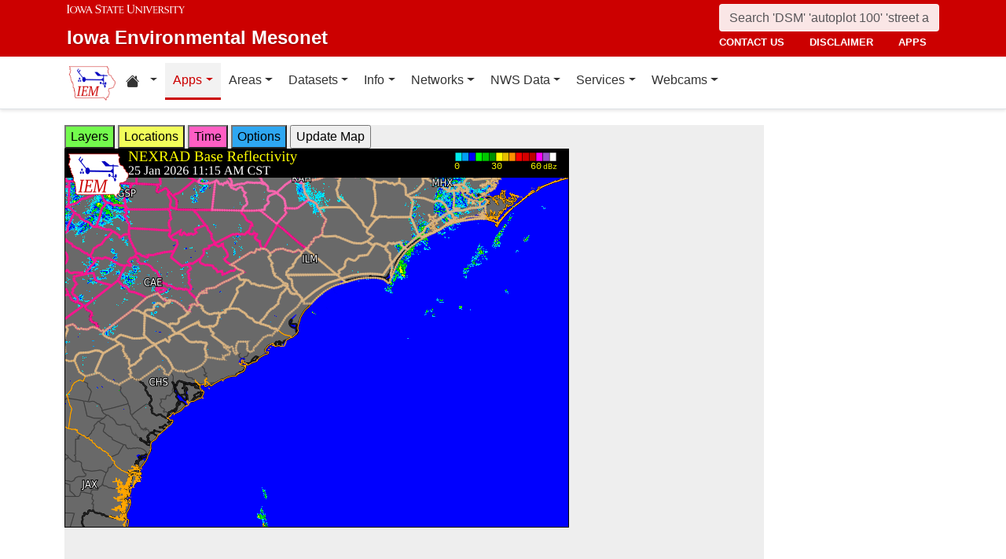

--- FILE ---
content_type: text/html; charset=UTF-8
request_url: http://www.mesonet.agron.iastate.edu/GIS/apps/rview/warnings.phtml?archive=&tz=CDT&cu=0&year=2024&month=06&day=21&hour=12&minute=30&tzoff=18000&sortdir=DESC&loop=0&sortcol=issue&c=yes&lon0=-78.93522310999992&lat0=33.118500064000045&warngeo=both
body_size: 768577
content:
<!DOCTYPE html>
<html lang="en">
  <head>
        <meta charset="utf-8">
    <meta http-equiv="X-UA-Compatible" content="IE=edge">
    <meta name="viewport" content="width=device-width, initial-scale=1.0">
    <title>IEM :: RADAR &amp; NWS Warnings</title>
    <meta name="description" content="Iowa State University, Iowa Environmental Mesonet">
    <meta name="author" content="daryl herzmann akrherz@iastate.edu">

    <link href="/vendor/bootstrap/5.3.6/css/bootstrap.min.css" rel="stylesheet">
    <!-- Bootstrap Icons for UI and navigation -->
    <link rel="stylesheet" href="https://cdn.jsdelivr.net/npm/bootstrap-icons@1.11.3/font/bootstrap-icons.min.css">
    <link href="/css/iastate-iem.css" rel="stylesheet">

    <!-- Any page specific headextra content here -->
    <link rel="stylesheet" type="text/css" href="warnings.css" />
    <!-- Essential Social Tags -->
    <meta property="og:title" content="IEM :: RADAR &amp; NWS Warnings">
    <meta property="og:description" content="Iowa Environmental Mesonet of Iowa State University">
    <meta property="og:image" content="https://mesonet.agron.iastate.edu/images/logo_large.png">
    <meta property="og:url" content="https://mesonet.agron.iastate.edu/GIS/apps/rview/warnings.phtml?archive=&amp;tz=CDT&amp;cu=0&amp;year=2024&amp;month=06&amp;day=21&amp;hour=12&amp;minute=30&amp;tzoff=18000&amp;sortdir=DESC&amp;loop=0&amp;sortcol=issue&amp;c=yes&amp;lon0=-78.93522310999992&amp;lat0=33.118500064000045&amp;warngeo=both">
        <meta name="twitter:card" content="summary">

    <!-- Non-essential -->
    <meta name="twitter:creator" content="@akrherz">
    <!-- Le fav and touch icons -->
    <link rel="shortcut icon" href="/favicon.ico">
    <link rel="apple-touch-icon-precomposed" sizes="144x144" href="/apple-touch-icon-precomposed.png">
    <link rel="apple-touch-icon-precomposed" sizes="114x114" href="/apple-touch-icon-precomposed.png">
    <link rel="apple-touch-icon-precomposed" sizes="72x72" href="/apple-touch-icon-precomposed.png">
    <link rel="apple-touch-icon-precomposed" href="/apple-touch-icon-precomposed.png">
  </head>

  <body>
    <a href="#main-content" class="visually-hidden-focusable">Skip to main content</a>
<header>
<!-- Mobile navbar: Simple single row with logo, search, and hamburger -->
<nav class="navbar-site d-block d-lg-none" aria-label="Utility navigation">
    <div class="container">
        <div class="mobile-navbar-row d-flex align-items-center">
            <div class="mobile-logo me-2">
                <a href="/" title="Home">
                    <img src="/images/logo_small.png" alt="IEM" height="30">
                </a>
            </div>
            
            <div class="mobile-search flex-fill me-2">
                <form action="/search" method="GET" role="search">
                    <input name="q" aria-label="Search" title="Search" placeholder="Search 'DSM' 'autoplot 100' 'street address'" type="text" class="form-control form-control-sm">
                </form>
            </div>
            
            <div class="mobile-menu d-flex align-items-center">
                <!-- Utility toggler removed per design: keep only primary-nav toggler -->
                <button type="button" class="navbar-toggler p-1 ms-2" data-bs-toggle="collapse" data-bs-target="#navbar-menu-collapse" aria-controls="navbar-menu-collapse" aria-expanded="false" aria-label="Toggle primary navigation">
                    <span class="navbar-toggler-icon"></span>
                    <span class="visually-hidden">Primary navigation</span>
                </button>
            </div>
        </div>
        <!-- Mobile site links (contact, disclaimer, apps) now unified target -->
        <div class="collapse" id="mobile-nav-collapse">
            <ul class="nav navbar-nav mobile-site-nav" aria-label="Utility navigation links">
                <li class="nav-item"><a class="nav-link" href="/info/contacts.php">contact us</a></li>
                <li class="nav-item"><a class="nav-link" href="/disclaimer.php">disclaimer</a></li>
                <li class="nav-item"><a class="nav-link" href="/apps.php">apps</a></li>
            </ul>
        </div>
    </div>
</nav>

<!-- Desktop navbar: ISU wordmark on left, search and links stacked on right -->
<nav class="navbar-site d-none d-lg-block" aria-label="Utility navigation">
    <div class="container">
        <div class="desktop-navbar-row">
            <div class="desktop-wordmark">
                <a href="/" title="Home" class="wordmark-unit">
                    <span class="wordmark-isu">Iowa State University</span>
                    <span class="wordmark-unit-title">Iowa Environmental Mesonet</span>
                </a>
            </div>
            
            <div class="desktop-right">
                <div class="desktop-search">
                    <form action="/search" method="GET" role="search">
                        <input name="q" aria-label="Search" title="Search" placeholder="Search 'DSM' 'autoplot 100' 'street address'" type="text" class="form-control">
                    </form>
                </div>
                
                <div class="desktop-links">
                    <ul class="nav navbar-nav">
                        <li class="nav-item"><a class="nav-link" href="/info/contacts.php">contact us</a></li>
                        <li class="nav-item"><a class="nav-link" href="/disclaimer.php">disclaimer</a></li>
                        <li class="nav-item"><a class="nav-link" href="/apps.php">apps</a></li>
                    </ul>
                </div>
            </div>
        </div>
    </div>
</nav>
</header>

<!-- Main navigation menu navbar -->
<nav class="navbar navbar-expand-lg navbar-light bg-white border-bottom" aria-label="Primary navigation">
    <div class="container">
        <!-- Desktop IEM logo (visible in main nav on desktop) -->
        <div class="d-none d-lg-block">
            <a href="/"><img style="height: 50px;" alt="IEM" class="img-fluid float-start" src="/images/logo_small.png" /></a>
        </div>
        
    <!-- Main navigation menu (collapsible on mobile) -->
    <div class="navbar-collapse collapse" id="navbar-menu-collapse">
            <ul class="nav navbar-nav">
        
<li class="nav-item dropdown"><a class="nav-link dropdown-toggle" data-bs-toggle="dropdown" 
    href="#" aria-label="Home resources menu"> <i class="bi bi-house-fill" aria-hidden="true"></i><span class="visually-hidden">Home resources</span> </a>
    <ul class="dropdown-menu">
        <li><a class="dropdown-item" href="/projects/iao/">Iowa Atmospheric Observatory</a></li>
        <li><a class="dropdown-item" href="/">Iowa Environmental Mesonet</a></li>
        <li><a class="dropdown-item" href="https://cocorahs.org">CoCoRaHS</a></li>
        <li><a class="dropdown-item" href="https://dailyerosion.org">Daily Erosion Project</a></li>
        <li><a class="dropdown-item" href="https://weather.im">Weather.IM Project</a></li>
    </ul></li>
        
<li class="nav-item dropdown active">
<a class="nav-link dropdown-toggle" data-bs-toggle="dropdown" href="#">Apps</a>
<ul class="dropdown-menu">
<li><a class="dropdown-item" href="/apps.php">Application Index</a></li>
<li><a class="dropdown-item" href="/plotting/auto/">Automated Data Plotting</a></li>
<li><a class="dropdown-item" href="/climodat/">Climodat</a></li>
<li><a class="dropdown-item" href="/climodat/monitor.php">Climodat Monitor</a></li>
<li><a class="dropdown-item" href="/explorer/">IEM Explorer</a></li>
<li><a class="dropdown-item" href="/rainfall/obhour.phtml">Hourly Precip</a></li>
<li><a class="dropdown-item active" href="/GIS/apps/rview/warnings.phtml">Interactive Radar</a></li>
<li><a class="dropdown-item" href="/topics/pests/">Pest Maps + Forecasting</a></li>
<li><a class="dropdown-item" href="/my/current.phtml">Sortable Currents</a></li>
<li><a class="dropdown-item" href="/timemachine/">Time Machine</a></li>
<li><a class="dropdown-item" href="/sites/windrose.phtml?station=AMW&network=IA_ASOS">Wind Roses</a></li>
</ul>
</li>
<li class="nav-item dropdown">
<a class="nav-link dropdown-toggle" data-bs-toggle="dropdown" href="#">Areas</a>
<ul class="dropdown-menu">
<li><a class="dropdown-item" href="/agweather/">Ag Weather/Climate Info</a></li>
<li><a class="dropdown-item" href="/archive/">Archive Mainpage</a></li>
<li><a class="dropdown-item" href="/climate/">Climate Mainpage</a></li>
<li><a class="dropdown-item" href="/current/">Current Mainpage</a></li>
<li><a class="dropdown-item" href="/dm/">Drought</a></li>
<li><a class="dropdown-item" href="/GIS/">GIS Mainpage</a></li>
<li><a class="dropdown-item" href="/nws/">NWS Mainpage</a></li>
<li><a class="dropdown-item" href="/current/severe.phtml">Severe Weather Mainpage</a></li>
</ul>
</li>
<li class="nav-item dropdown">
<a class="nav-link dropdown-toggle" data-bs-toggle="dropdown" href="#">Datasets</a>
<ul class="dropdown-menu">
<li><a class="dropdown-item" href="/COOP/extremes.php">Daily Climatology</a></li>
<li><a class="dropdown-item" href="/request/daily.phtml">Daily Observations</a></li>
<li><a class="dropdown-item" href="/info/datasets/">Dataset Documentation</a></li>
<li><a class="dropdown-item" href="/iemre/">IEM Reanalysis</a></li>
<li><a class="dropdown-item" href="/mos/">Model Output Statistics</a></li>
<li><a class="dropdown-item" href="/docs/nexrad_mosaic/">NEXRAD Mosaic</a></li>
<li><a class="dropdown-item" href="/request/gis/pireps.php">PIREP - Pilot Reports</a></li>
<li><a class="dropdown-item" href="/roads/">Roads Mainpage</a></li>
<li><a class="dropdown-item" href="/current/radar.phtml">RADAR & Satellite</a></li>
<li><a class="dropdown-item" href="/rainfall/">Rainfall Data</a></li>
<li><a class="dropdown-item" href="/archive/raob/">Sounding Archive</a></li>
<li><a class="dropdown-item" href="/smos/">Soil Moisture Satellite</a></li>
</ul>
</li>
<li class="nav-item dropdown">
<a class="nav-link dropdown-toggle" data-bs-toggle="dropdown" href="#">Info</a>
<ul class="dropdown-menu">
<li><a class="dropdown-item" href="/info.php">Info Mainpage</a></li>
<li><a class="dropdown-item" href="/onsite/features/past.php">Daily Features</a></li>
<li><a class="dropdown-item" href="/info/links.php">Links</a></li>
<li><a class="dropdown-item" href="/onsite/news.phtml">News</a></li>
<li><a class="dropdown-item" href="/present/">Presentations</a></li>
<li><a class="dropdown-item" href="/info/refs.php">Referenced By</a></li>
<li><a class="dropdown-item" href="/sites/locate.php">Station Data and Metadata</a></li>
<li><a class="dropdown-item" href="/QC/">Quality Control</a></li>
<li><a class="dropdown-item" href="/info/variables.phtml">Variables</a></li>
</ul>
</li>
<li class="nav-item dropdown">
<a class="nav-link dropdown-toggle" data-bs-toggle="dropdown" href="#">Networks</a>
<ul class="dropdown-menu">
<li><a class="dropdown-item" href="/sites/networks.php">Network Tables</a></li>
<li><a class="dropdown-item" href="/ASOS/">ASOS/AWOS Airports</a></li>
<li><a class="dropdown-item" href="/cocorahs/">CoCoRaHS - Citizen Science</a></li>
<li><a class="dropdown-item" href="/DCP/">DCP/HADS/SHEF - Hydrological</a></li>
<li><a class="dropdown-item" href="/COOP/">NWS COOP - Daily Climate</a></li>
<li><a class="dropdown-item" href="/agclimate/">ISU Soil Moisture</a></li>
<li><a class="dropdown-item" href="/nstl_flux/">NLAE Flux</a></li>
<li><a class="dropdown-item" href="/RWIS/">RWIS - Roadway Weather</a></li>
<li><a class="dropdown-item" href="/scan/">SCAN - NRCS Soil Climate</a></li>
<li><a class="dropdown-item" href="/other/">Other</a></li>
<li><a class="dropdown-item" href="/uscrn/">US Climate Reference</a></li>
</ul>
</li>
<li class="nav-item dropdown">
<a class="nav-link dropdown-toggle" data-bs-toggle="dropdown" href="#">NWS Data</a>
<ul class="dropdown-menu">
<li><a class="dropdown-item" href="/nws/">NWS Mainpage</a></li>
<li><a class="dropdown-item" href="/lsr/">Local Storm Report App</a></li>
<li><a class="dropdown-item" href="/cow/">IEM Cow (SBW Verification)</a></li>
<li><a class="dropdown-item" href="/raccoon/">IEM Raccoon (SBW Powerpoints)</a></li>
<li><a class="dropdown-item" href="/river/">River Summary</a></li>
<li><a class="dropdown-item" href="/GIS/goes.phtml">Satellite Data</a></li>
<li><a class="dropdown-item" href="/vtec/search.php">Search for Warnings</a></li>
<li><a class="dropdown-item" href="/nws/sps_search/">Special Weather Statement (SPS) Search</a></li>
<li><a class="dropdown-item" href="/nws/spc_outlook_search/">SPC Convective Outlook / MCD Search</a></li>
<li><a class="dropdown-item" href="/GIS/apps/rview/watch.phtml">SPC Watches</a></li>
<li><a class="dropdown-item" href="/nws/text.php">Text Archives Mainpage</a></li>
<li><a class="dropdown-item" href="/wx/afos/list.phtml">Text Listing by WFO/Center/Product</a></li>
<li><a class="dropdown-item" href="/wx/afos/">Text by Product ID</a></li>
<li><a class="dropdown-item" href="/vtec/">VTEC Browser</a></li>
</ul>
</li>
<li class="nav-item dropdown">
<a class="nav-link dropdown-toggle" data-bs-toggle="dropdown" href="#">Services</a>
<ul class="dropdown-menu">
<li><a class="dropdown-item" href="/api/">API Mainpage</a></li>
<li><a class="dropdown-item" href="/api/#cgi">CGI / Bulk Data</a></li>
<li><a class="dropdown-item" href="/request/grx/">Gibson Ridge Placefiles</a></li>
<li><a class="dropdown-item" href="/projects/iembot/">iembot</a></li>
<li><a class="dropdown-item" href="/api/#json">JSON Webservices</a></li>
<li><a class="dropdown-item" href="/request/ldm.php">LDM</a></li>
<li><a class="dropdown-item" href="/request/maxcsv.py?help">Max CSV</a></li>
<li><a class="dropdown-item" href="/ogc/">OGC Webservices</a></li>
<li><a class="dropdown-item" href="/GIS/radmap_api.phtml">RadMap API</a></li>
<li><a class="dropdown-item" href="/GIS/radview.phtml">RADAR Services</a></li>
</ul>
</li>
<li class="nav-item dropdown">
<a class="nav-link dropdown-toggle" data-bs-toggle="dropdown" href="#">Webcams</a>
<ul class="dropdown-menu">
<li><a class="dropdown-item" href="/projects/webcam.php">Webcam mainpage</a></li>
<li><a class="dropdown-item" href="/current/bloop.phtml">Build your own lapses</a></li>
<li><a class="dropdown-item" href="/cool/">Cool lapses</a></li>
<li><a class="dropdown-item" href="/current/viewer.phtml">IEM Webcam Viewer</a></li>
<li><a class="dropdown-item" href="/current/isucams.phtml">ISU Campus Webcams</a></li>
<li><a class="dropdown-item" href="/current/camlapse/">Recent lapses</a></li>
<li><a class="dropdown-item" href="/current/webcam.php">Still images</a></li>
</ul>
</li>
</ul>
        </div>
    </div>
</nav><main role="main" id="main-content">
  <div class="container">
    <form style="display: inline;" method="GET" name="myform" action="warnings.phtml">
<input type="hidden" value="DMX" name="osite">
<input type="hidden" name="tzoff" value="0"><input type="hidden" value="33.118500064" name="lat0">
    <input type="hidden" value="-78.93522311" name="lon0"><div id="datawindow"
 style="background: #eee; height: 580px; width: 890px; z-index: 2;">
<button type="button" data-control="layers" style="background: #73FA4D;">
Layers</button>
<button type="button" data-control="locations" style="background: #F2FE5A;">
Locations</button>
<button type="button" data-control="time" style="background: #FF5EC4;">
Time</button>
<button type="button" data-control="options" style="background: #2EA7F2;">
Options</button>
<input type="submit" value="Update Map">
<br />
<div id="layers-control" style="width: 450px; background: #73FA4D; display: none; z-index: 3; position: absolute; padding: 5px; margin: 2px; border: 2px solid #000;">

<strong>Available Layers</strong>
<br /><input id="layerusdm" name="layers[]" type="checkbox"  value="usdm"> <label for="layerusdm">US Drought Monitor</label><br /><input id="layergoes_vis" name="layers[]" type="checkbox"  value="goes_vis"> <label for="layergoes_vis">CONUS GOES Visible</label><br /><input id="layergoes_ir" name="layers[]" type="checkbox"  value="goes_ir"> <label for="layergoes_ir">CONUS GOES Infrared</label><br /><input id="layergoes_wv" name="layers[]" type="checkbox"  value="goes_wv"> <label for="layergoes_wv">CONUS GOES Water Vapor</label><br /><input id="layercurrent_barbs" name="layers[]" type="checkbox"  value="current_barbs"> <label for="layercurrent_barbs">Current Wind Barbs</label><br /><input id="layerairtemps" name="layers[]" type="checkbox"  value="airtemps"> <label for="layerairtemps">Current Air Temps</label><br /><input id="layercurrent_sites" name="layers[]" type="checkbox"  value="current_sites"> <label for="layercurrent_sites">Site Labels</label>
<br /><input id="layernexrad" name="layers[]" type="checkbox"  value="nexrad" checked="checked"> <label for="layernexrad">CONUS NEXRAD</label><br /><input id="layerakn0q" name="layers[]" type="checkbox"  value="akn0q"> <label for="layerakn0q">Alaska NEXRAD (2010+)</label><br /><input id="layerhin0q" name="layers[]" type="checkbox"  value="hin0q"> <label for="layerhin0q">Hawaii NEXRAD (2010+)</label><br /><input id="layerprn0q" name="layers[]" type="checkbox"  value="prn0q"> <label for="layerprn0q">Puerto Rico NEXRAD (2010+)</label><br /><input id="layerwarnings" name="layers[]" type="checkbox"  value="warnings" checked="checked"> <label for="layerwarnings">Warnings</label><br /><input id="layercwsu" name="layers[]" type="checkbox"  value="cwsu"> <label for="layercwsu">CWSU Boundaries</label><br /><input id="layercwas" name="layers[]" type="checkbox"  value="cwas" checked="checked"> <label for="layercwas">WFO Boundaries</label><br /><input id="layeruscounties" name="layers[]" type="checkbox"  value="uscounties" checked="checked"> <label for="layeruscounties">US Counties</label><br /><input id="layerinterstates" name="layers[]" type="checkbox"  value="interstates"> <label for="layerinterstates">US Interstates</label><br /><input id="layerwatches" name="layers[]" type="checkbox"  value="watches" checked="checked"> <label for="layerwatches">Watches</label>
<input type="hidden" name="layers[]" value="blank">

<div style="float: right;">
<button type="button" data-control="layers">Save Settings</button>
<input type="submit" value="Save + Update Map"> </div>
</div>
<div id="locations-control" style="width: 450px; background: #F2FE5A; display: none; z-index: 3; position: absolute;  padding: 5px; margin: 2px; border: 2px solid #000;">
<strong>NWS CWSU/WFO/RFC Office:</strong><br />
<select name="site" style="width: 100%"><option value="ABR" >[ABR] Aberdeen</option><option value="ALY" >[ALY] Albany</option><option value="ABQ" >[ABQ] Albuquerque</option><option value="AMA" >[AMA] Amarillo</option><option value="AFC" >[AFC] Anchorage</option><option value="EWX" >[EWX] Austin/San Antonio</option><option value="LWX" >[LWX] Baltimore/Washington</option><option value="BYZ" >[BYZ] Billings</option><option value="BGM" >[BGM] Binghamton</option><option value="BMX" >[BMX] Birmingham</option><option value="BIS" >[BIS] Bismarck</option><option value="RNK" >[RNK] Blacksburg</option><option value="BOI" >[BOI] Boise</option><option value="BOX" >[BOX] Boston / Norton</option><option value="BRO" >[BRO] Brownsville</option><option value="BUF" >[BUF] Buffalo</option><option value="BTV" >[BTV] Burlington</option><option value="CAR" >[CAR] Caribou</option><option value="CHS" >[CHS] Charleston</option><option value="RLX" >[RLX] Charleston</option><option value="CYS" >[CYS] Cheyenne</option><option value="LOT" >[LOT] Chicago</option><option value="CLE" >[CLE] Cleveland</option><option value="CAE" >[CAE] Columbia</option><option value="CRP" >[CRP] Corpus Christi</option><option value="FWD" >[FWD] Dallas/Fort Worth</option><option value="BOU" >[BOU] Denver</option><option value="DMX" SELECTED>[DMX] Des Moines</option><option value="DTX" >[DTX] Detroit</option><option value="DDC" >[DDC] Dodge City</option><option value="DLH" >[DLH] Duluth</option><option value="LKN" >[LKN] Elko</option><option value="EPZ" >[EPZ] El Paso</option><option value="EKA" >[EKA] Eureka</option><option value="AFG" >[AFG] Fairbanks</option><option value="FGZ" >[FGZ] Flagstaff</option><option value="APX" >[APX] Gaylord</option><option value="GGW" >[GGW] Glasgow</option><option value="GLD" >[GLD] Goodland</option><option value="FGF" >[FGF] Grand Forks</option><option value="GJT" >[GJT] Grand Junction</option><option value="GRR" >[GRR] Grand Rapids</option><option value="GYX" >[GYX] Gray</option><option value="TFX" >[TFX] Great Falls</option><option value="GRB" >[GRB] Green Bay</option><option value="GSP" >[GSP] Greenville/Spartanburg</option><option value="GUM" >[GUM] Guam</option><option value="GID" >[GID] Hastings</option><option value="HFO" >[HFO] Honolulu</option><option value="HGX" >[HGX] Houston/Galveston</option><option value="HUN" >[HUN] Huntsville</option><option value="IND" >[IND] Indianapolis</option><option value="JAN" >[JAN] Jackson</option><option value="JKL" >[JKL] Jackson</option><option value="JAX" >[JAX] Jacksonville</option><option value="AJK" >[AJK] Juneau</option><option value="EAX" >[EAX] Kansas City/Pleasant Hill</option><option value="KEY" >[KEY] Key West</option><option value="ARX" >[ARX] La Crosse</option><option value="LCH" >[LCH] Lake Charles</option><option value="VEF" >[VEF] Las Vegas</option><option value="ILX" >[ILX] Lincoln</option><option value="LZK" >[LZK] Little Rock</option><option value="LOX" >[LOX] Los Angeles/Oxnard</option><option value="LMK" >[LMK] Louisville</option><option value="LUB" >[LUB] Lubbock</option><option value="MQT" >[MQT] Marquette</option><option value="MFR" >[MFR] Medford</option><option value="MLB" >[MLB] Melbourne</option><option value="MEG" >[MEG] Memphis</option><option value="MFL" >[MFL] Miami</option><option value="MAF" >[MAF] Midland/Odessa</option><option value="MKX" >[MKX] Milwaukee/Sullivan</option><option value="MSO" >[MSO] Missoula</option><option value="MOB" >[MOB] Mobile</option><option value="MRX" >[MRX] Morristown</option><option value="PHI" >[PHI] Mount Holly</option><option value="OHX" >[OHX] Nashville</option><option value="LIX" >[LIX] New Orleans</option><option value="MHX" >[MHX] Newport/Morehead City</option><option value="OKX" >[OKX] New York</option><option value="OUN" >[OUN] Norman</option><option value="IWX" >[IWX] Northern Indiana</option><option value="LBF" >[LBF] North Platte</option><option value="OAX" >[OAX] Omaha / Valley</option><option value="PAH" >[PAH] Paducah</option><option value="FFC" >[FFC] Peachtree City</option><option value="PDT" >[PDT] Pendleton</option><option value="PSR" >[PSR] Phoenix</option><option value="PBZ" >[PBZ] Pittsburgh</option><option value="PIH" >[PIH] Pocatello/Idaho Falls</option><option value="PQR" >[PQR] Portland</option><option value="PUB" >[PUB] Pueblo</option><option value="DVN" >[DVN] Quad Cities IA IL</option><option value="RAH" >[RAH] Raleigh</option><option value="UNR" >[UNR] Rapid City</option><option value="REV" >[REV] Reno</option><option value="RIW" >[RIW] Riverton</option><option value="STO" >[STO] Sacramento</option><option value="SLC" >[SLC] Salt Lake City</option><option value="SJT" >[SJT] San Angelo</option><option value="SGX" >[SGX] San Diego</option><option value="MTR" >[MTR] San Francisco</option><option value="HNX" >[HNX] San Joaquin Valley/Hanford</option><option value="JSJ" >[JSJ] San Juan</option><option value="SEW" >[SEW] Seattle</option><option value="SHV" >[SHV] Shreveport</option><option value="FSD" >[FSD] Sioux Falls</option><option value="OTX" >[OTX] Spokane</option><option value="SGF" >[SGF] Springfield</option><option value="CTP" >[CTP] State College</option><option value="LSX" >[LSX] St Louis</option><option value="TAE" >[TAE] Tallahassee</option><option value="TBW" >[TBW] Tampa Bay Area / Ruskin</option><option value="TOP" >[TOP] Topeka</option><option value="TWC" >[TWC] Tucson</option><option value="TSA" >[TSA] Tulsa</option><option value="MPX" >[MPX] Twin Cities/Chanhassen</option><option value="AKQ" >[AKQ] Wakefield</option><option value="ICT" >[ICT] Wichita</option><option value="ILM" >[ILM] Wilmington</option><option value="ILN" >[ILN] Wilmington</option><option value="ACR" >[ACR] Alaska - Pacific RFC</option><option value="TUA" >[TUA] Arkansas Red River RFC</option><option value="ALR" >[ALR] Atlanta RFC</option><option value="RSA" >[RSA] California - Nevada RFC</option><option value="STR" >[STR] Colorado RFC</option><option value="ORN" >[ORN] Lower Mississippi RFC</option><option value="RHA" >[RHA] Mid Atlantic RFC</option><option value="KRF" >[KRF] Missouri River Basin RFC</option><option value="MSR" >[MSR] North Central RFC</option><option value="TAR" >[TAR] Northeast RFC</option><option value="PTR" >[PTR] Northwest RFC</option><option value="TIR" >[TIR] Ohio RFC</option><option value="FWR" >[FWR] West Gulf RFC</option><option value="ZAB" >[ZAB] Albuquerque</option><option value="ZAN" >[ZAN] Anchorage</option><option value="ZTL" >[ZTL] Atlanta</option><option value="ZBW" >[ZBW] Boston</option><option value="ZAU" >[ZAU] Chicago</option><option value="ZOB" >[ZOB] Cleveland</option><option value="ZDV" >[ZDV] Denver</option><option value="ZFW" >[ZFW] Fort Worth</option><option value="ZHN" >[ZHN] Honolulu CWSU</option><option value="ZHU" >[ZHU] Houston</option><option value="ZID" >[ZID] Indianapolis</option><option value="ZJX" >[ZJX] Jacksonville</option><option value="ZKC" >[ZKC] Kansas City</option><option value="ZLA" >[ZLA] Los Angeles</option><option value="ZME" >[ZME] Memphis</option><option value="ZMA" >[ZMA] Miami</option><option value="ZMP" >[ZMP] Minneapolis</option><option value="ZNY" >[ZNY] New York</option><option value="ZOA" >[ZOA] Oakland</option><option value="ZLC" >[ZLC] Salt Lake City</option><option value="ZSE" >[ZSE] Seattle</option><option value="ZDC" >[ZDC] Washington DC</option><option value="NHC" >[NHC] National Hurricane Center</option></select>

<br />Selecting a different office will move the display to that office.
<div style="float: right;">
<button type="button" data-control="locations">Save Settings</button>
<input type="submit" value="Save + Update Map"> </div>
</div>
<div id="time-control" style="width: 450px; background: #FF5EC4; display: none; z-index: 3; position: absolute;  padding: 5px; margin: 2px; border: 2px solid #000;">
<p><strong>Select Time Zone</strong><br />
<select name="tz"><option value="UTC">UTC</option><option value="EDT">EDT</option><option value="EST">EST</option><option value="CDT" selected>CDT</option><option value="CST">CST</option><option value="MDT">MDT</option><option value="MST">MST</option><option value="PDT">PDT</option><option value="PST">PST</option></select>

<p><strong>Archive Options</strong><br />
<input type="checkbox" value="yes" name="archive">Set Archive Mode</td>
<br />If you are producing an animation, this date specifies the end date of
the loop.</p>
<table class="table table-sm">
<tr><th>Year:</th><td><select name="year"><option value="2003">2003</option><option value="2004">2004</option><option value="2005">2005</option><option value="2006">2006</option><option value="2007">2007</option><option value="2008">2008</option><option value="2009">2009</option><option value="2010">2010</option><option value="2011">2011</option><option value="2012">2012</option><option value="2013">2013</option><option value="2014">2014</option><option value="2015">2015</option><option value="2016">2016</option><option value="2017">2017</option><option value="2018">2018</option><option value="2019">2019</option><option value="2020">2020</option><option value="2021">2021</option><option value="2022">2022</option><option value="2023">2023</option><option value="2024">2024</option><option value="2025">2025</option><option value="2026" selected>2026</option></select></td></tr>
<tr><th>Month:</th><td><select name="month"><option value="1" selected>Jan</option><option value="2">Feb</option><option value="3">Mar</option><option value="4">Apr</option><option value="5">May</option><option value="6">Jun</option><option value="7">Jul</option><option value="8">Aug</option><option value="9">Sep</option><option value="10">Oct</option><option value="11">Nov</option><option value="12">Dec</option></select></td></tr>
<tr><th>Day:</th><td><select name="day"><option value="1">1</option><option value="2">2</option><option value="3">3</option><option value="4">4</option><option value="5">5</option><option value="6">6</option><option value="7">7</option><option value="8">8</option><option value="9">9</option><option value="10">10</option><option value="11">11</option><option value="12">12</option><option value="13">13</option><option value="14">14</option><option value="15">15</option><option value="16">16</option><option value="17">17</option><option value="18">18</option><option value="19">19</option><option value="20">20</option><option value="21">21</option><option value="22">22</option><option value="23">23</option><option value="24">24</option><option value="25" selected>25</option><option value="26">26</option><option value="27">27</option><option value="28">28</option><option value="29">29</option><option value="30">30</option><option value="31">31</option></select></td></tr>
<tr><th>Time:</th><td><select name="hour"><option value="0">12 AM</option><option value="1">01 AM</option><option value="2">02 AM</option><option value="3">03 AM</option><option value="4">04 AM</option><option value="5">05 AM</option><option value="6">06 AM</option><option value="7">07 AM</option><option value="8">08 AM</option><option value="9">09 AM</option><option value="10">10 AM</option><option value="11">11 AM</option><option value="12" selected>12 PM</option><option value="13">01 PM</option><option value="14">02 PM</option><option value="15">03 PM</option><option value="16">04 PM</option><option value="17">05 PM</option><option value="18">06 PM</option><option value="19">07 PM</option><option value="20">08 PM</option><option value="21">09 PM</option><option value="22">10 PM</option><option value="23">11 PM</option></select>:<select name="minute"><option value="0">0</option><option value="5">5</option><option value="10">10</option><option value="15" selected>15</option><option value="20">20</option><option value="25">25</option><option value="30">30</option><option value="35">35</option><option value="40">40</option><option value="45">45</option><option value="50">50</option><option value="55">55</option></select></td></tr>
</table>

<p><div style="float: right;">
<button type="button" data-control="time">Save Settings</button>
<input type="submit" value="Save + Update Map"> </div>
</div>
<div id="options-control" style="width: 450px; background: #2EA7F2; display: none; z-index: 3; position: absolute;  padding: 5px; margin: 2px; border: 2px solid #000;">
<strong>Warning geography:</strong>
<br />Short term warnings (SVR,TOR,SMW) have a storm based and county
geography associated with them.  You can pick which or both to display:
<br /><select name="warngeo"><option value="both" selected>County + Polygon</option><option value="county">County Only</option><option value="sbw">Storm Based Warning</option></select>

<p><strong>Map Extent:</strong>
<br />View Scale: <select name="zoom"><option value="5">5 km</option><option value="10">10 km</option><option value="25">25 km</option><option value="50">50 km</option><option value="100">100 km</option><option value="250" selected>250 km</option><option value="500">500 km</option><option value="1000">1000 km</option><option value="3000">3000 km</option></select>

<br />Image Size:
<select name="imgsize"><option value="640x480" selected>640x480</option><option value="800x600">800x600</option><option value="1024x768">1024x768</option><option value="1280x1024">1280x1024</option></select>

<p><strong>Loop Options</strong>
<br /><select name="loop"><option value="0" selected>1 image only</option><option value="1">Java Script Loop</option></select>
<br />Loop Frames:
<input type="text" value="10" name="frames" size="3">
<br />Loop Frame Interval:
<select name="interval"><option value="5" selected>5 minutes</option><option value="10">10 minutes</option><option value="15">15 minutes</option><option value="30">30 minutes</option><option value="60">1 hour</option><option value="120">2 hours</option><option value="1440">1 day</option></select>

<p><strong>Text Warning Listing</strong>
<br />Filter by WFO:
<select name="filter"><option value="0" selected>No</option><option value="1">Yes</option></select>

<br />Product Filter:
<br /><input type="radio" value="0" name="cu" checked>Show All<br /><input type="radio" value="1" name="cu" >Convective Only

<br />Sort Column:
<select name="sortcol"><option value="fcster">Product Author</option><option value="phenomena">Product Type</option><option value="expire">Product Expiration</option><option value="issue" selected>Product Issued</option><option value="sname">State Name</option><option value="updated">Product Updated</option><option value="wfo">Weather Office</option><option value="eventid">VTEC Event ID</option><option value="status">VTEC Status</option></select>

<br />Sort Direction:
<select name="sortdir"><option value="DESC" selected>DESC</option><option value="ASC">ASC</option></select>

<p><strong>Local Storm Reports (LSR)</strong>
<br />Time window around plot valid time to plot LSRs.
<br /><select name="lsrlook"><option value="+" selected>+</option><option value="-">-</option><option value="+/-">+/-</option></select>
<select name="lsrwindow"><option value="0" selected>Hide</option><option value="5">5 minutes</option><option value="10">10 minutes</option><option value="15">15 minutes</option><option value="30">30 minutes</option><option value="60">60 minutes</option></select>
<div style="float: right;">
<button type="button" data-control="options">Save Settings</button>
<input type="submit" value="Save + Update Map"> </div>
</div><input type="hidden" name="extents" value="-81.43522311,30.618500064,-76.43522311,35.618500064">
<input type="image" name="img" src="/GIS/radmap.php?ts=202601251715&width=640&height=480&tz=CDT&bbox=-81.435,30.619,-76.435,35.619&layers[]=uscounties&layers[]=cwas&layers[]=watches&layers[]=nexrad&layers[]=county_warnings&layers[]=sbw&" border="1">
</form></div><input type="hidden" name="extents" value="-81.43522311,30.618500064,-76.43522311,35.618500064">
<!-- Warnings Key positioned outside datawindow -->
<div class="legend-container">
<img src="static/warnings_legend.png" alt="Warnings Legend">
</div><div style="clear: both;">
Warnings Valid at: <b>25 Jan 2026 12:17 PM CDT</b>
<br clear="all" /><div class="wwa-state">TX</div><div class="wwaY"><span style="font-size: 14pt;">Winter Weather Advisory</span> (<a href="/vtec/2026-O-NEW-KLUB-WW-Y-0001.html">View Text</a>) expires 04:00 PM by <a href="warnings.phtml?frames=10&amp;interval=5&amp;archive=&amp;cu=0&amp;year=2026&amp;month=01&amp;day=25&amp;hour=12&amp;minute=15&amp;loop=0&amp;filter=0&amp;sortdir=DESC&amp;zoom=250&amp;warngeo=both&tz=CDT&cu=0&year=2026&month=01&day=25&hour=12&minute=15&archive=&tzoff=18000&site=LUB">LUB</a> (Sincavage)<br /><a href="warnings.phtml?archive=&tz=CDT&cu=0&year=2026&month=01&day=25&hour=12&minute=15&tzoff=18000&sortdir=DESC&loop=0&sortcol=issue&c=yes&lon0=-101.55659484899996&lat0=33.39471054100005&warngeo=both">Lynn</a>, <a href="warnings.phtml?archive=&tz=CDT&cu=0&year=2026&month=01&day=25&hour=12&minute=15&tzoff=18000&sortdir=DESC&loop=0&sortcol=issue&c=yes&lon0=-101.04119872999996&lat0=34.31261062600004&warngeo=both">Floyd</a>, <a href="warnings.phtml?archive=&tz=CDT&cu=0&year=2026&month=01&day=25&hour=12&minute=15&tzoff=18000&sortdir=DESC&loop=0&sortcol=issue&c=yes&lon0=-100.51739501999998&lat0=34.314212799000074&warngeo=both">Motley</a>, <a href="warnings.phtml?archive=&tz=CDT&cu=0&year=2026&month=01&day=25&hour=12&minute=15&tzoff=18000&sortdir=DESC&loop=0&sortcol=issue&c=yes&lon0=-99.99759674099994&lat0=34.31411361700003&warngeo=both">Cottle</a>, <a href="warnings.phtml?archive=&tz=CDT&cu=0&year=2026&month=01&day=25&hour=12&minute=15&tzoff=18000&sortdir=DESC&loop=0&sortcol=issue&c=yes&lon0=-102.59469604499998&lat0=33.82511138900003&warngeo=both">Cochran</a>, <a href="warnings.phtml?archive=&tz=CDT&cu=0&year=2026&month=01&day=25&hour=12&minute=15&tzoff=18000&sortdir=DESC&loop=0&sortcol=issue&c=yes&lon0=-102.07589721699998&lat0=33.82511138900003&warngeo=both">Hockley</a>, <a href="warnings.phtml?archive=&tz=CDT&cu=0&year=2026&month=01&day=25&hour=12&minute=15&tzoff=18000&sortdir=DESC&loop=0&sortcol=issue&c=yes&lon0=-101.55659484899996&lat0=33.830612098000074&warngeo=both">Lubbock</a>, <a href="warnings.phtml?archive=&tz=CDT&cu=0&year=2026&month=01&day=25&hour=12&minute=15&tzoff=18000&sortdir=DESC&loop=0&sortcol=issue&c=yes&lon0=-99.98880004899996&lat0=33.39801025400004&warngeo=both">Stonewall</a>, <a href="warnings.phtml?archive=&tz=CDT&cu=0&year=2026&month=01&day=25&hour=12&minute=15&tzoff=18000&sortdir=DESC&loop=0&sortcol=issue&c=yes&lon0=-100.51699829099994&lat0=33.39901351900005&warngeo=both">Kent</a>, <a href="warnings.phtml?archive=&tz=CDT&cu=0&year=2026&month=01&day=25&hour=12&minute=15&tzoff=18000&sortdir=DESC&loop=0&sortcol=issue&c=yes&lon0=-101.03839874299996&lat0=33.39721298200004&warngeo=both">Garza</a>, <a href="warnings.phtml?archive=&tz=CDT&cu=0&year=2026&month=01&day=25&hour=12&minute=15&tzoff=18000&sortdir=DESC&loop=0&sortcol=issue&c=yes&lon0=-101.03859710699999&lat0=33.83361053500005&warngeo=both">Crosby</a>, <a href="warnings.phtml?archive=&tz=CDT&cu=0&year=2026&month=01&day=25&hour=12&minute=15&tzoff=18000&sortdir=DESC&loop=0&sortcol=issue&c=yes&lon0=-100.51699829099994&lat0=33.835712433000026&warngeo=both">Dickens</a>, <a href="warnings.phtml?archive=&tz=CDT&cu=0&year=2026&month=01&day=25&hour=12&minute=15&tzoff=18000&sortdir=DESC&loop=0&sortcol=issue&c=yes&lon0=-99.99099731399997&lat0=33.83611297600004&warngeo=both">King</a>, <a href="warnings.phtml?archive=&tz=CDT&cu=0&year=2026&month=01&day=25&hour=12&minute=15&tzoff=18000&sortdir=DESC&loop=0&sortcol=issue&c=yes&lon0=-102.59420013399995&lat0=33.38851165800003&warngeo=both">Yoakum</a>, <a href="warnings.phtml?archive=&tz=CDT&cu=0&year=2026&month=01&day=25&hour=12&minute=15&tzoff=18000&sortdir=DESC&loop=0&sortcol=issue&c=yes&lon0=-102.07539367699997&lat0=33.38961410500008&warngeo=both">Terry</a>, <a href="warnings.phtml?archive=&tz=CDT&cu=0&year=2026&month=01&day=25&hour=12&minute=15&tzoff=18000&sortdir=DESC&loop=0&sortcol=issue&c=yes&lon0=-102.61439514199998&lat0=34.31301116900005&warngeo=both">Bailey</a>, <a href="warnings.phtml?archive=&tz=CDT&cu=0&year=2026&month=01&day=25&hour=12&minute=15&tzoff=18000&sortdir=DESC&loop=0&sortcol=issue&c=yes&lon0=-102.08559417699996&lat0=34.313312531000065&warngeo=both">Lamb</a>, <a href="warnings.phtml?archive=&tz=CDT&cu=0&year=2026&month=01&day=25&hour=12&minute=15&tzoff=18000&sortdir=DESC&loop=0&sortcol=issue&c=yes&lon0=-101.56359863099999&lat0=34.31311416600005&warngeo=both">Hale</a>, in TX  <br /><div class="vtec">VTEC# 1 (NEW)</div><div class="issued">Issued: 12:00 PM</div><div class="updated">Updated: 12:00 PM</div>&nbsp;</div>
<div class="wwa-state">AL</div><div class="wwaY"><span style="font-size: 14pt;">Wind Advisory</span> (<a href="/vtec/2026-O-NEW-KTAE-WI-Y-0001.html">View Text</a>) expires 06:00 PM by <a href="warnings.phtml?frames=10&amp;interval=5&amp;archive=&amp;cu=0&amp;year=2026&amp;month=01&amp;day=25&amp;hour=12&amp;minute=15&amp;loop=0&amp;filter=0&amp;sortdir=DESC&amp;zoom=250&amp;warngeo=both&tz=CDT&cu=0&year=2026&month=01&day=25&hour=12&minute=15&archive=&tzoff=18000&site=TAE">TAE</a> (DVD)<br /><a href="warnings.phtml?archive=&tz=CDT&cu=0&year=2026&month=01&day=25&hour=12&minute=15&tzoff=18000&sortdir=DESC&loop=0&sortcol=issue&c=yes&lon0=-85.78909301799996&lat0=31.619312286000024&warngeo=both">Coffee</a>, <a href="warnings.phtml?archive=&tz=CDT&cu=0&year=2026&month=01&day=25&hour=12&minute=15&tzoff=18000&sortdir=DESC&loop=0&sortcol=issue&c=yes&lon0=-85.48529815699999&lat0=31.19981193500007&warngeo=both">Geneva</a>, <a href="warnings.phtml?archive=&tz=CDT&cu=0&year=2026&month=01&day=25&hour=12&minute=15&tzoff=18000&sortdir=DESC&loop=0&sortcol=issue&c=yes&lon0=-85.04129791299994&lat0=31.77331161500007&warngeo=both">Henry</a>, <a href="warnings.phtml?archive=&tz=CDT&cu=0&year=2026&month=01&day=25&hour=12&minute=15&tzoff=18000&sortdir=DESC&loop=0&sortcol=issue&c=yes&lon0=-84.99942779499997&lat0=31.31501197800003&warngeo=both">Houston</a>, <a href="warnings.phtml?archive=&tz=CDT&cu=0&year=2026&month=01&day=25&hour=12&minute=15&tzoff=18000&sortdir=DESC&loop=0&sortcol=issue&c=yes&lon0=-85.41529846199995&lat0=31.620613098000035&warngeo=both">Dale</a>, in AL  <br /><div class="vtec">VTEC# 1 (CON)</div><div class="issued">Issued: 12:00 PM</div><div class="updated">Updated: 10:51 AM</div>&nbsp;</div>
<div class="wwa-state">SD</div><div class="wwaY"><span style="font-size: 14pt;">Cold Weather Advisory</span> (<a href="/vtec/2026-O-NEW-KABR-CW-Y-0004.html">View Text</a>) expires 10:00 AM by <a href="warnings.phtml?frames=10&amp;interval=5&amp;archive=&amp;cu=0&amp;year=2026&amp;month=01&amp;day=25&amp;hour=12&amp;minute=15&amp;loop=0&amp;filter=0&amp;sortdir=DESC&amp;zoom=250&amp;warngeo=both&tz=CDT&cu=0&year=2026&month=01&day=25&hour=12&minute=15&archive=&tzoff=18000&site=ABR">ABR</a> (20)<br /><a href="warnings.phtml?archive=&tz=CDT&cu=0&year=2026&month=01&day=25&hour=12&minute=15&tzoff=18000&sortdir=DESC&loop=0&sortcol=issue&c=yes&lon0=-98.72439575199996&lat0=45.94111251800007&warngeo=both">McPherson</a>, in SD  <br /><div class="vtec">VTEC# 4 (EXT)</div><div class="issued">Issued: 12:00 PM</div><div class="updated">Updated: 11:43 AM</div>&nbsp;</div>
<div class="wwa-state">AN</div><div class="wwaW"><span style="font-size: 14pt;">Gale Warning</span> (<a href="/vtec/2026-O-NEW-KPHI-GL-W-0003.html">View Text</a>) expires 12:00 AM by <a href="warnings.phtml?frames=10&amp;interval=5&amp;archive=&amp;cu=0&amp;year=2026&amp;month=01&amp;day=25&amp;hour=12&amp;minute=15&amp;loop=0&amp;filter=0&amp;sortdir=DESC&amp;zoom=250&amp;warngeo=both&tz=CDT&cu=0&year=2026&month=01&day=25&hour=12&minute=15&archive=&tzoff=18000&site=PHI">PHI</a> ()<br /><a href="warnings.phtml?archive=&tz=CDT&cu=0&year=2026&month=01&day=25&hour=12&minute=15&tzoff=18000&sortdir=DESC&loop=0&sortcol=issue&c=yes&lon0=-73.64180869699993&lat0=40.43653298800007&warngeo=both">Coastal waters from Sandy Hook to Manasquan Inlet NJ out 20 nm</a>, <a href="warnings.phtml?archive=&tz=CDT&cu=0&year=2026&month=01&day=25&hour=12&minute=15&tzoff=18000&sortdir=DESC&loop=0&sortcol=issue&c=yes&lon0=-73.71131720099993&lat0=40.12927392700004&warngeo=both">Coastal waters from Manasquan Inlet to Little Egg Inlet NJ out 20 nm</a>, in AN  <br /><div class="vtec">VTEC# 3 (CON)</div><div class="issued">Issued: 12:00 PM</div><div class="updated">Updated: 01:40 AM</div>&nbsp;</div>
<div class="wwa-state">AL</div><div class="wwaW"><span style="font-size: 14pt;">Severe Thunderstorm Warning</span> (<a href="/vtec/2026-O-NEW-KMOB-SV-W-0007.html">View Text</a>) expires 12:30 PM by <a href="warnings.phtml?frames=10&amp;interval=5&amp;archive=&amp;cu=0&amp;year=2026&amp;month=01&amp;day=25&amp;hour=12&amp;minute=15&amp;loop=0&amp;filter=0&amp;sortdir=DESC&amp;zoom=250&amp;warngeo=both&tz=CDT&cu=0&year=2026&month=01&day=25&hour=12&minute=15&archive=&tzoff=18000&site=MOB">MOB</a> ()<br /><a href="warnings.phtml?archive=&tz=CDT&cu=0&year=2026&month=01&day=25&hour=12&minute=15&tzoff=18000&sortdir=DESC&loop=0&sortcol=issue&c=yes&lon0=-87.864904&lat0=31.17241216000008&warngeo=both">Mobile</a>, in AL  <br /><div class="vtec">VTEC# 7 (NEW)</div><div class="issued">Issued: 12:00 PM</div><div class="updated">Updated: 12:00 PM</div>&nbsp;</div>
<div class="wwa-state">GA</div><div class="wwaY"><span style="font-size: 14pt;">Wind Advisory</span> (<a href="/vtec/2026-O-NEW-KTAE-WI-Y-0001.html">View Text</a>) expires 06:00 PM by <a href="warnings.phtml?frames=10&amp;interval=5&amp;archive=&amp;cu=0&amp;year=2026&amp;month=01&amp;day=25&amp;hour=12&amp;minute=15&amp;loop=0&amp;filter=0&amp;sortdir=DESC&amp;zoom=250&amp;warngeo=both&tz=CDT&cu=0&year=2026&month=01&day=25&hour=12&minute=15&archive=&tzoff=18000&site=TAE">TAE</a> (DVD)<br /><a href="warnings.phtml?archive=&tz=CDT&cu=0&year=2026&month=01&day=25&hour=12&minute=15&tzoff=18000&sortdir=DESC&loop=0&sortcol=issue&c=yes&lon0=-83.50589752199994&lat0=31.33561134300004&warngeo=both">Colquitt</a>, <a href="warnings.phtml?archive=&tz=CDT&cu=0&year=2026&month=01&day=25&hour=12&minute=15&tzoff=18000&sortdir=DESC&loop=0&sortcol=issue&c=yes&lon0=-83.33899688699995&lat0=31.597812653000062&warngeo=both">Tift</a>, <a href="warnings.phtml?archive=&tz=CDT&cu=0&year=2026&month=01&day=25&hour=12&minute=15&tzoff=18000&sortdir=DESC&loop=0&sortcol=issue&c=yes&lon0=-83.45269775399998&lat0=31.854112625000027&warngeo=both">Turner</a>, <a href="warnings.phtml?archive=&tz=CDT&cu=0&year=2026&month=01&day=25&hour=12&minute=15&tzoff=18000&sortdir=DESC&loop=0&sortcol=issue&c=yes&lon0=-83.64959716799996&lat0=31.849311829000044&warngeo=both">Worth</a>, <a href="warnings.phtml?archive=&tz=CDT&cu=0&year=2026&month=01&day=25&hour=12&minute=15&tzoff=18000&sortdir=DESC&loop=0&sortcol=issue&c=yes&lon0=-83.99779510499997&lat0=31.443811417000063&warngeo=both">Mitchell</a>, <a href="warnings.phtml?archive=&tz=CDT&cu=0&year=2026&month=01&day=25&hour=12&minute=15&tzoff=18000&sortdir=DESC&loop=0&sortcol=issue&c=yes&lon0=-84.14119720499997&lat0=31.45471191400003&warngeo=both">Baker</a>, <a href="warnings.phtml?archive=&tz=CDT&cu=0&year=2026&month=01&day=25&hour=12&minute=15&tzoff=18000&sortdir=DESC&loop=0&sortcol=issue&c=yes&lon0=-83.92250060999999&lat0=31.916212082000072&warngeo=both">Lee</a>, <a href="warnings.phtml?archive=&tz=CDT&cu=0&year=2026&month=01&day=25&hour=12&minute=15&tzoff=18000&sortdir=DESC&loop=0&sortcol=issue&c=yes&lon0=-84.53709411599993&lat0=31.259511948000068&warngeo=both">Miller</a>, <a href="warnings.phtml?archive=&tz=CDT&cu=0&year=2026&month=01&day=25&hour=12&minute=15&tzoff=18000&sortdir=DESC&loop=0&sortcol=issue&c=yes&lon0=-84.62759399399994&lat0=31.518611908000025&warngeo=both">Early</a>, <a href="warnings.phtml?archive=&tz=CDT&cu=0&year=2026&month=01&day=25&hour=12&minute=15&tzoff=18000&sortdir=DESC&loop=0&sortcol=issue&c=yes&lon0=-84.26079559299995&lat0=31.966411591000053&warngeo=both">Terrell</a>, <a href="warnings.phtml?archive=&tz=CDT&cu=0&year=2026&month=01&day=25&hour=12&minute=15&tzoff=18000&sortdir=DESC&loop=0&sortcol=issue&c=yes&lon0=-84.41319274899996&lat0=31.64371299700008&warngeo=both">Calhoun</a>, <a href="warnings.phtml?archive=&tz=CDT&cu=0&year=2026&month=01&day=25&hour=12&minute=15&tzoff=18000&sortdir=DESC&loop=0&sortcol=issue&c=yes&lon0=-84.53549957299998&lat0=31.931812286000024&warngeo=both">Randolph</a>, <a href="warnings.phtml?archive=&tz=CDT&cu=0&year=2026&month=01&day=25&hour=12&minute=15&tzoff=18000&sortdir=DESC&loop=0&sortcol=issue&c=yes&lon0=-84.80029296899994&lat0=31.78101158100003&warngeo=both">Clay</a>, <a href="warnings.phtml?archive=&tz=CDT&cu=0&year=2026&month=01&day=25&hour=12&minute=15&tzoff=18000&sortdir=DESC&loop=0&sortcol=issue&c=yes&lon0=-84.90749359099999&lat0=31.991912842000033&warngeo=both">Quitman</a>, <a href="warnings.phtml?archive=&tz=CDT&cu=0&year=2026&month=01&day=25&hour=12&minute=15&tzoff=18000&sortdir=DESC&loop=0&sortcol=issue&c=yes&lon0=-83.9815979&lat0=31.650112156000034&warngeo=both">Dougherty</a>, <a href="warnings.phtml?archive=&tz=CDT&cu=0&year=2026&month=01&day=25&hour=12&minute=15&tzoff=18000&sortdir=DESC&loop=0&sortcol=issue&c=yes&lon0=-84.07299804699994&lat0=31.07901191700006&warngeo=both">Grady</a>, <a href="warnings.phtml?archive=&tz=CDT&cu=0&year=2026&month=01&day=25&hour=12&minute=15&tzoff=18000&sortdir=DESC&loop=0&sortcol=issue&c=yes&lon0=-84.37579345699999&lat0=31.079511642000057&warngeo=both">Decatur</a>, <a href="warnings.phtml?archive=&tz=CDT&cu=0&year=2026&month=01&day=25&hour=12&minute=15&tzoff=18000&sortdir=DESC&loop=0&sortcol=issue&c=yes&lon0=-84.73085784899996&lat0=31.075563431000035&warngeo=both">Seminole</a>, in GA  <br /><div class="vtec">VTEC# 1 (CON)</div><div class="issued">Issued: 12:00 PM</div><div class="updated">Updated: 10:51 AM</div>&nbsp;</div>
<div class="wwa-state">FL</div><div class="wwaY"><span style="font-size: 14pt;">Wind Advisory</span> (<a href="/vtec/2026-O-NEW-KTAE-WI-Y-0001.html">View Text</a>) expires 06:00 PM by <a href="warnings.phtml?frames=10&amp;interval=5&amp;archive=&amp;cu=0&amp;year=2026&amp;month=01&amp;day=25&amp;hour=12&amp;minute=15&amp;loop=0&amp;filter=0&amp;sortdir=DESC&amp;zoom=250&amp;warngeo=both&tz=CDT&cu=0&year=2026&month=01&day=25&hour=12&minute=15&archive=&tzoff=18000&site=TAE">TAE</a> (DVD)<br /><a href="warnings.phtml?archive=&tz=CDT&cu=0&year=2026&month=01&day=25&hour=12&minute=15&tzoff=18000&sortdir=DESC&loop=0&sortcol=issue&c=yes&lon0=-85.38851928699995&lat0=30.390716530000077&warngeo=both">Coastal Bay</a>, <a href="warnings.phtml?archive=&tz=CDT&cu=0&year=2026&month=01&day=25&hour=12&minute=15&tzoff=18000&sortdir=DESC&loop=0&sortcol=issue&c=yes&lon0=-84.85835266099997&lat0=31.001012802000048&warngeo=both">Jackson</a>, <a href="warnings.phtml?archive=&tz=CDT&cu=0&year=2026&month=01&day=25&hour=12&minute=15&tzoff=18000&sortdir=DESC&loop=0&sortcol=issue&c=yes&lon0=-85.43244934099994&lat0=30.830511277000028&warngeo=both">Washington</a>, <a href="warnings.phtml?archive=&tz=CDT&cu=0&year=2026&month=01&day=25&hour=12&minute=15&tzoff=18000&sortdir=DESC&loop=0&sortcol=issue&c=yes&lon0=-86.03509521499996&lat0=30.994512558000054&warngeo=both">North Walton</a>, <a href="warnings.phtml?archive=&tz=CDT&cu=0&year=2026&month=01&day=25&hour=12&minute=15&tzoff=18000&sortdir=DESC&loop=0&sortcol=issue&c=yes&lon0=-84.28459930399998&lat0=30.711542129000065&warngeo=both">Gadsden</a>, <a href="warnings.phtml?archive=&tz=CDT&cu=0&year=2026&month=01&day=25&hour=12&minute=15&tzoff=18000&sortdir=DESC&loop=0&sortcol=issue&c=yes&lon0=-85.95769500699998&lat0=30.534168243000067&warngeo=both">South Walton</a>, <a href="warnings.phtml?archive=&tz=CDT&cu=0&year=2026&month=01&day=25&hour=12&minute=15&tzoff=18000&sortdir=DESC&loop=0&sortcol=issue&c=yes&lon0=-84.93249511699997&lat0=30.608110428000032&warngeo=both">Calhoun</a>, <a href="warnings.phtml?archive=&tz=CDT&cu=0&year=2026&month=01&day=25&hour=12&minute=15&tzoff=18000&sortdir=DESC&loop=0&sortcol=issue&c=yes&lon0=-85.38419341999997&lat0=30.56781196600008&warngeo=both">Inland Bay</a>, <a href="warnings.phtml?archive=&tz=CDT&cu=0&year=2026&month=01&day=25&hour=12&minute=15&tzoff=18000&sortdir=DESC&loop=0&sortcol=issue&c=yes&lon0=-85.49905399199997&lat0=30.99681282000006&warngeo=both">Holmes</a>, <a href="warnings.phtml?archive=&tz=CDT&cu=0&year=2026&month=01&day=25&hour=12&minute=15&tzoff=18000&sortdir=DESC&loop=0&sortcol=issue&c=yes&lon0=-85.85070037799994&lat0=30.70711326600008&warngeo=both">Central Walton</a>, in FL  <br /><div class="vtec">VTEC# 1 (CON)</div><div class="issued">Issued: 12:00 PM</div><div class="updated">Updated: 10:51 AM</div>&nbsp;</div>
<div class="wwa-state">GM</div><div class="wwaW"><span style="font-size: 14pt;">Marine Warning</span> (<a href="/vtec/2026-O-NEW-KMOB-MA-W-0003.html">View Text</a>) expires 12:45 PM by <a href="warnings.phtml?frames=10&amp;interval=5&amp;archive=&amp;cu=0&amp;year=2026&amp;month=01&amp;day=25&amp;hour=12&amp;minute=15&amp;loop=0&amp;filter=0&amp;sortdir=DESC&amp;zoom=250&amp;warngeo=both&tz=CDT&cu=0&year=2026&month=01&day=25&hour=12&minute=15&archive=&tzoff=18000&site=MOB">MOB</a> ()<br /><a href="warnings.phtml?archive=&tz=CDT&cu=0&year=2026&month=01&day=25&hour=12&minute=15&tzoff=18000&sortdir=DESC&loop=0&sortcol=issue&c=yes&lon0=-87.874993&lat0=30.941278031000138&warngeo=both">North Mobile Bay</a>, <a href="warnings.phtml?archive=&tz=CDT&cu=0&year=2026&month=01&day=25&hour=12&minute=15&tzoff=18000&sortdir=DESC&loop=0&sortcol=issue&c=yes&lon0=-87.63825443099995&lat0=30.47274640604934&warngeo=both">South Mobile Bay</a>, <a href="warnings.phtml?archive=&tz=CDT&cu=0&year=2026&month=01&day=25&hour=12&minute=15&tzoff=18000&sortdir=DESC&loop=0&sortcol=issue&c=yes&lon0=-87.17897649899993&lat0=30.326920000000143&warngeo=both">Coastal waters from Pensacola FL to Pascagoula MS out 20 NM</a>, <a href="warnings.phtml?archive=&tz=CDT&cu=0&year=2026&month=01&day=25&hour=12&minute=15&tzoff=18000&sortdir=DESC&loop=0&sortcol=issue&c=yes&lon0=-88.08801269499986&lat0=30.40611798400016&warngeo=both">Mississippi Sound</a>, in GM  <br /><div class="vtec">VTEC# 3 (NEW)</div><div class="issued">Issued: 11:42 AM</div><div class="updated">Updated: 11:42 AM</div>&nbsp;</div>
<div class="wwa-state">GM</div><div class="wwaW"><span style="font-size: 14pt;">Marine Warning</span> (<a href="/vtec/2026-O-NEW-KLIX-MA-W-0007.html">View Text</a>) expires 01:15 PM by <a href="warnings.phtml?frames=10&amp;interval=5&amp;archive=&amp;cu=0&amp;year=2026&amp;month=01&amp;day=25&amp;hour=12&amp;minute=15&amp;loop=0&amp;filter=0&amp;sortdir=DESC&amp;zoom=250&amp;warngeo=both&tz=CDT&cu=0&year=2026&month=01&day=25&hour=12&minute=15&archive=&tzoff=18000&site=LIX">LIX</a> ()<br /><a href="warnings.phtml?archive=&tz=CDT&cu=0&year=2026&month=01&day=25&hour=12&minute=15&tzoff=18000&sortdir=DESC&loop=0&sortcol=issue&c=yes&lon0=-88.37847900399993&lat0=30.432922363000046&warngeo=both">Mississippi Sound</a>, <a href="warnings.phtml?archive=&tz=CDT&cu=0&year=2026&month=01&day=25&hour=12&minute=15&tzoff=18000&sortdir=DESC&loop=0&sortcol=issue&c=yes&lon0=-88.31011962899993&lat0=30.244689941000047&warngeo=both">Coastal waters from Pascagoula Mississippi to Stake Island out 20 NM</a>, <a href="warnings.phtml?archive=&tz=CDT&cu=0&year=2026&month=01&day=25&hour=12&minute=15&tzoff=18000&sortdir=DESC&loop=0&sortcol=issue&c=yes&lon0=-88.7714233399999&lat0=30.244689941000047&warngeo=both">Chandeleur Sound</a>, in GM  <br /><div class="vtec">VTEC# 7 (NEW)</div><div class="issued">Issued: 11:38 AM</div><div class="updated">Updated: 11:38 AM</div>&nbsp;</div>
<div class="wwa-state">GM</div><div class="wwaW"><span style="font-size: 14pt;">Marine Warning</span> (<a href="/vtec/2026-O-NEW-KLIX-MA-W-0006.html">View Text</a>) expires 12:30 PM by <a href="warnings.phtml?frames=10&amp;interval=5&amp;archive=&amp;cu=0&amp;year=2026&amp;month=01&amp;day=25&amp;hour=12&amp;minute=15&amp;loop=0&amp;filter=0&amp;sortdir=DESC&amp;zoom=250&amp;warngeo=both&tz=CDT&cu=0&year=2026&month=01&day=25&hour=12&minute=15&archive=&tzoff=18000&site=LIX">LIX</a> ()<br /><a href="warnings.phtml?archive=&tz=CDT&cu=0&year=2026&month=01&day=25&hour=12&minute=15&tzoff=18000&sortdir=DESC&loop=0&sortcol=issue&c=yes&lon0=-90.05707597499992&lat0=28.838726128000076&warngeo=both">Coastal waters from Port Fourchon Louisiana to Lower Atchafalaya River LA from 20 to 60 NM</a>, <a href="warnings.phtml?archive=&tz=CDT&cu=0&year=2026&month=01&day=25&hour=12&minute=15&tzoff=18000&sortdir=DESC&loop=0&sortcol=issue&c=yes&lon0=-88.60388183599991&lat0=29.565673828000058&warngeo=both">Coastal Waters from Boothville LA to Southwest Pass of the Mississippi River out 20 nm</a>, <a href="warnings.phtml?archive=&tz=CDT&cu=0&year=2026&month=01&day=25&hour=12&minute=15&tzoff=18000&sortdir=DESC&loop=0&sortcol=issue&c=yes&lon0=-89.07745361299993&lat0=28.924100876000068&warngeo=both">Coastal waters from Southwest Pass of the Mississippi River to Port Fourchon Louisiana from 20 to 60 NM</a>, <a href="warnings.phtml?archive=&tz=CDT&cu=0&year=2026&month=01&day=25&hour=12&minute=15&tzoff=18000&sortdir=DESC&loop=0&sortcol=issue&c=yes&lon0=-90.14911668899992&lat0=29.372468948000062&warngeo=both">Coastal Waters from Port Fourchon LA to Lower Atchafalaya River LA out 20 nm</a>, <a href="warnings.phtml?archive=&tz=CDT&cu=0&year=2026&month=01&day=25&hour=12&minute=15&tzoff=18000&sortdir=DESC&loop=0&sortcol=issue&c=yes&lon0=-89.20124244699991&lat0=29.543191910000075&warngeo=both">Coastal waters from the Southwest Pass of the Mississippi River to Port Fourchon Louisiana out 20 NM</a>, in GM  <br /><div class="vtec">VTEC# 6 (NEW)</div><div class="issued">Issued: 11:30 AM</div><div class="updated">Updated: 11:30 AM</div>&nbsp;</div>
<div class="wwa-state">AM</div><div class="wwaY"><span style="font-size: 14pt;">Marine Dense Fog Advisory</span> (<a href="/vtec/2026-O-NEW-KCHS-MF-Y-0003.html">View Text</a>) expires 04:00 PM by <a href="warnings.phtml?frames=10&amp;interval=5&amp;archive=&amp;cu=0&amp;year=2026&amp;month=01&amp;day=25&amp;hour=12&amp;minute=15&amp;loop=0&amp;filter=0&amp;sortdir=DESC&amp;zoom=250&amp;warngeo=both&tz=CDT&cu=0&year=2026&month=01&day=25&hour=12&minute=15&archive=&tzoff=18000&site=CHS">CHS</a> ()<br /><a href="warnings.phtml?archive=&tz=CDT&cu=0&year=2026&month=01&day=25&hour=12&minute=15&tzoff=18000&sortdir=DESC&loop=0&sortcol=issue&c=yes&lon0=-80.5328484079999&lat0=32.019455526000115&warngeo=both">Coastal waters from Savannah GA to Altamaha Sound GA out 20 nm ...including Grays Reef National Marine Sanctuary</a>, <a href="warnings.phtml?archive=&tz=CDT&cu=0&year=2026&month=01&day=25&hour=12&minute=15&tzoff=18000&sortdir=DESC&loop=0&sortcol=issue&c=yes&lon0=-79.84649467499992&lat0=32.80860130600007&warngeo=both">Charleston Harbor</a>, <a href="warnings.phtml?archive=&tz=CDT&cu=0&year=2026&month=01&day=25&hour=12&minute=15&tzoff=18000&sortdir=DESC&loop=0&sortcol=issue&c=yes&lon0=-78.93522310999992&lat0=33.118500064000045&warngeo=both">Coastal waters from South Santee River to Edisto Beach SC out 20 nm</a>, <a href="warnings.phtml?archive=&tz=CDT&cu=0&year=2026&month=01&day=25&hour=12&minute=15&tzoff=18000&sortdir=DESC&loop=0&sortcol=issue&c=yes&lon0=-79.9039554599999&lat0=32.58866018000009&warngeo=both">Coastal waters from Edisto Beach SC to Savannah GA out 20 nm</a>, in AM  <br /><div class="vtec">VTEC# 3 (NEW)</div><div class="issued">Issued: 11:23 AM</div><div class="updated">Updated: 11:23 AM</div>&nbsp;</div>
<div class="wwa-state">AL</div><div class="wwaY"><span style="font-size: 14pt;">Flood Advisory</span> (<a href="/vtec/2026-O-NEW-KBMX-FA-Y-0010.html">View Text</a>) expires 03:00 PM by <a href="warnings.phtml?frames=10&amp;interval=5&amp;archive=&amp;cu=0&amp;year=2026&amp;month=01&amp;day=25&amp;hour=12&amp;minute=15&amp;loop=0&amp;filter=0&amp;sortdir=DESC&amp;zoom=250&amp;warngeo=both&tz=CDT&cu=0&year=2026&month=01&day=25&hour=12&minute=15&archive=&tzoff=18000&site=BMX">BMX</a> (89^GSatterwhite)<br /><a href="warnings.phtml?archive=&tz=CDT&cu=0&year=2026&month=01&day=25&hour=12&minute=15&tzoff=18000&sortdir=DESC&loop=0&sortcol=issue&c=yes&lon0=-86.51669659999999&lat0=33.843212160000064&warngeo=both">Jefferson</a>, <a href="warnings.phtml?archive=&tz=CDT&cu=0&year=2026&month=01&day=25&hour=12&minute=15&tzoff=18000&sortdir=DESC&loop=0&sortcol=issue&c=yes&lon0=-86.34109659999996&lat0=33.546112160000064&warngeo=both">Shelby</a>, in AL  <br /><div class="vtec">VTEC# 10 (NEW)</div><div class="issued">Issued: 11:19 AM</div><div class="updated">Updated: 11:19 AM</div>&nbsp;</div>
<div class="wwa-state">AL</div><div class="wwaY"><span style="font-size: 14pt;">Wind Advisory</span> (<a href="/vtec/2026-O-NEW-KBMX-WI-Y-0001.html">View Text</a>) expires 04:00 PM by <a href="warnings.phtml?frames=10&amp;interval=5&amp;archive=&amp;cu=0&amp;year=2026&amp;month=01&amp;day=25&amp;hour=12&amp;minute=15&amp;loop=0&amp;filter=0&amp;sortdir=DESC&amp;zoom=250&amp;warngeo=both&tz=CDT&cu=0&year=2026&month=01&day=25&hour=12&minute=15&archive=&tzoff=18000&site=BMX">BMX</a> (TC)<br /><a href="warnings.phtml?archive=&tz=CDT&cu=0&year=2026&month=01&day=25&hour=12&minute=15&tzoff=18000&sortdir=DESC&loop=0&sortcol=issue&c=yes&lon0=-85.00109863299997&lat0=32.746612549000076&warngeo=both">Lee</a>, <a href="warnings.phtml?archive=&tz=CDT&cu=0&year=2026&month=01&day=25&hour=12&minute=15&tzoff=18000&sortdir=DESC&loop=0&sortcol=issue&c=yes&lon0=-85.85269927999997&lat0=32.769210815000065&warngeo=both">Elmore</a>, <a href="warnings.phtml?archive=&tz=CDT&cu=0&year=2026&month=01&day=25&hour=12&minute=15&tzoff=18000&sortdir=DESC&loop=0&sortcol=issue&c=yes&lon0=-86.41099548299997&lat0=32.70821380600006&warngeo=both">Autauga</a>, <a href="warnings.phtml?archive=&tz=CDT&cu=0&year=2026&month=01&day=25&hour=12&minute=15&tzoff=18000&sortdir=DESC&loop=0&sortcol=issue&c=yes&lon0=-86.80709838899998&lat0=32.72731399500003&warngeo=both">Dallas</a>, <a href="warnings.phtml?archive=&tz=CDT&cu=0&year=2026&month=01&day=25&hour=12&minute=15&tzoff=18000&sortdir=DESC&loop=0&sortcol=issue&c=yes&lon0=-87.47200012199994&lat0=32.547111511000026&warngeo=both">Marengo</a>, in AL  <br /><div class="vtec">VTEC# 1 (EXA)</div><div class="issued">Issued: 11:00 AM</div><div class="updated">Updated: 09:08 AM</div>&nbsp;</div>
<div class="wwa-state">AL</div><div class="wwaY"><span style="font-size: 14pt;">Wind Advisory</span> (<a href="/vtec/2026-O-NEW-KBMX-WI-Y-0001.html">View Text</a>) expires 04:00 PM by <a href="warnings.phtml?frames=10&amp;interval=5&amp;archive=&amp;cu=0&amp;year=2026&amp;month=01&amp;day=25&amp;hour=12&amp;minute=15&amp;loop=0&amp;filter=0&amp;sortdir=DESC&amp;zoom=250&amp;warngeo=both&tz=CDT&cu=0&year=2026&month=01&day=25&hour=12&minute=15&archive=&tzoff=18000&site=BMX">BMX</a> ()<br /><a href="warnings.phtml?archive=&tz=CDT&cu=0&year=2026&month=01&day=25&hour=12&minute=15&tzoff=18000&sortdir=DESC&loop=0&sortcol=issue&c=yes&lon0=-85.04889678999996&lat0=32.148014069000055&warngeo=both">Barbour</a>, <a href="warnings.phtml?archive=&tz=CDT&cu=0&year=2026&month=01&day=25&hour=12&minute=15&tzoff=18000&sortdir=DESC&loop=0&sortcol=issue&c=yes&lon0=-85.65899658199999&lat0=32.06181335400004&warngeo=both">Pike</a>, <a href="warnings.phtml?archive=&tz=CDT&cu=0&year=2026&month=01&day=25&hour=12&minute=15&tzoff=18000&sortdir=DESC&loop=0&sortcol=issue&c=yes&lon0=-85.9190979&lat0=32.50121307400008&warngeo=both">Montgomery</a>, <a href="warnings.phtml?archive=&tz=CDT&cu=0&year=2026&month=01&day=25&hour=12&minute=15&tzoff=18000&sortdir=DESC&loop=0&sortcol=issue&c=yes&lon0=-84.88869476299999&lat0=32.51061248800005&warngeo=both">Russell</a>, <a href="warnings.phtml?archive=&tz=CDT&cu=0&year=2026&month=01&day=25&hour=12&minute=15&tzoff=18000&sortdir=DESC&loop=0&sortcol=issue&c=yes&lon0=-85.40999603299997&lat0=32.30521011400003&warngeo=both">Bullock</a>, <a href="warnings.phtml?archive=&tz=CDT&cu=0&year=2026&month=01&day=25&hour=12&minute=15&tzoff=18000&sortdir=DESC&loop=0&sortcol=issue&c=yes&lon0=-85.43349456799996&lat0=32.59591293300008&warngeo=both">Macon</a>, <a href="warnings.phtml?archive=&tz=CDT&cu=0&year=2026&month=01&day=25&hour=12&minute=15&tzoff=18000&sortdir=DESC&loop=0&sortcol=issue&c=yes&lon0=-86.39639282199994&lat0=32.40661239600007&warngeo=both">Lowndes</a>, in AL  <br /><div class="vtec">VTEC# 1 (CON)</div><div class="issued">Issued: 11:00 AM</div><div class="updated">Updated: 09:08 AM</div>&nbsp;</div>
<div class="wwa-state">GA</div><div class="wwaY"><span style="font-size: 14pt;">Dense Fog Advisory</span> (<a href="/vtec/2026-O-NEW-KTAE-FG-Y-0005.html">View Text</a>) expires 01:00 PM by <a href="warnings.phtml?frames=10&amp;interval=5&amp;archive=&amp;cu=0&amp;year=2026&amp;month=01&amp;day=25&amp;hour=12&amp;minute=15&amp;loop=0&amp;filter=0&amp;sortdir=DESC&amp;zoom=250&amp;warngeo=both&tz=CDT&cu=0&year=2026&month=01&day=25&hour=12&minute=15&archive=&tzoff=18000&site=TAE">TAE</a> (IG3)<br /><a href="warnings.phtml?archive=&tz=CDT&cu=0&year=2026&month=01&day=25&hour=12&minute=15&tzoff=18000&sortdir=DESC&loop=0&sortcol=issue&c=yes&lon0=-83.73629760699998&lat0=31.078012466000075&warngeo=both">Thomas</a>, <a href="warnings.phtml?archive=&tz=CDT&cu=0&year=2026&month=01&day=25&hour=12&minute=15&tzoff=18000&sortdir=DESC&loop=0&sortcol=issue&c=yes&lon0=-84.37579345699999&lat0=31.079511642000057&warngeo=both">Decatur</a>, <a href="warnings.phtml?archive=&tz=CDT&cu=0&year=2026&month=01&day=25&hour=12&minute=15&tzoff=18000&sortdir=DESC&loop=0&sortcol=issue&c=yes&lon0=-84.07299804699994&lat0=31.07901191700006&warngeo=both">Grady</a>, in GA  <br /><div class="vtec">VTEC# 5 (NEW)</div><div class="issued">Issued: 10:51 AM</div><div class="updated">Updated: 10:51 AM</div>&nbsp;</div>
<div class="wwa-state">FL</div><div class="wwaY"><span style="font-size: 14pt;">Dense Fog Advisory</span> (<a href="/vtec/2026-O-NEW-KTAE-FG-Y-0005.html">View Text</a>) expires 01:00 PM by <a href="warnings.phtml?frames=10&amp;interval=5&amp;archive=&amp;cu=0&amp;year=2026&amp;month=01&amp;day=25&amp;hour=12&amp;minute=15&amp;loop=0&amp;filter=0&amp;sortdir=DESC&amp;zoom=250&amp;warngeo=both&tz=CDT&cu=0&year=2026&month=01&day=25&hour=12&minute=15&archive=&tzoff=18000&site=TAE">TAE</a> (IG3)<br /><a href="warnings.phtml?archive=&tz=CDT&cu=0&year=2026&month=01&day=25&hour=12&minute=15&tzoff=18000&sortdir=DESC&loop=0&sortcol=issue&c=yes&lon0=-84.28459930399998&lat0=30.711542129000065&warngeo=both">Gadsden</a>, <a href="warnings.phtml?archive=&tz=CDT&cu=0&year=2026&month=01&day=25&hour=12&minute=15&tzoff=18000&sortdir=DESC&loop=0&sortcol=issue&c=yes&lon0=-83.97789764399994&lat0=30.685112&warngeo=both">Leon</a>, <a href="warnings.phtml?archive=&tz=CDT&cu=0&year=2026&month=01&day=25&hour=12&minute=15&tzoff=18000&sortdir=DESC&loop=0&sortcol=issue&c=yes&lon0=-84.07566833499999&lat0=30.303512573000035&warngeo=both">Inland Wakulla</a>, <a href="warnings.phtml?archive=&tz=CDT&cu=0&year=2026&month=01&day=25&hour=12&minute=15&tzoff=18000&sortdir=DESC&loop=0&sortcol=issue&c=yes&lon0=-84.07560729999994&lat0=30.199783325000055&warngeo=both">Coastal Wakulla</a>, <a href="warnings.phtml?archive=&tz=CDT&cu=0&year=2026&month=01&day=25&hour=12&minute=15&tzoff=18000&sortdir=DESC&loop=0&sortcol=issue&c=yes&lon0=-83.60409545899995&lat0=30.672111511000026&warngeo=both">Inland Jefferson</a>, in FL  <br /><div class="vtec">VTEC# 5 (NEW)</div><div class="issued">Issued: 10:51 AM</div><div class="updated">Updated: 10:51 AM</div>&nbsp;</div>
<div class="wwa-state">TN</div><div class="wwaY"><span style="font-size: 14pt;">Flood Advisory</span> (<a href="/vtec/2026-O-NEW-KMRX-FA-Y-0001.html">View Text</a>) expires 02:00 PM by <a href="warnings.phtml?frames=10&amp;interval=5&amp;archive=&amp;cu=0&amp;year=2026&amp;month=01&amp;day=25&amp;hour=12&amp;minute=15&amp;loop=0&amp;filter=0&amp;sortdir=DESC&amp;zoom=250&amp;warngeo=both&tz=CDT&cu=0&year=2026&month=01&day=25&hour=12&minute=15&archive=&tzoff=18000&site=MRX">MRX</a> (DGS)<br /><a href="warnings.phtml?archive=&tz=CDT&cu=0&year=2026&month=01&day=25&hour=12&minute=15&tzoff=18000&sortdir=DESC&loop=0&sortcol=issue&c=yes&lon0=-83.36939659999996&lat0=36.600912160000064&warngeo=both">Claiborne</a>, <a href="warnings.phtml?archive=&tz=CDT&cu=0&year=2026&month=01&day=25&hour=12&minute=15&tzoff=18000&sortdir=DESC&loop=0&sortcol=issue&c=yes&lon0=-83.94169659999994&lat0=36.30171216000008&warngeo=both">Anderson</a>, <a href="warnings.phtml?archive=&tz=CDT&cu=0&year=2026&month=01&day=25&hour=12&minute=15&tzoff=18000&sortdir=DESC&loop=0&sortcol=issue&c=yes&lon0=-84.91669659999997&lat0=35.771012160000055&warngeo=both">Bledsoe</a>, <a href="warnings.phtml?archive=&tz=CDT&cu=0&year=2026&month=01&day=25&hour=12&minute=15&tzoff=18000&sortdir=DESC&loop=0&sortcol=issue&c=yes&lon0=-85.22569659999994&lat0=35.566712160000066&warngeo=both">Sequatchie</a>, <a href="warnings.phtml?archive=&tz=CDT&cu=0&year=2026&month=01&day=25&hour=12&minute=15&tzoff=18000&sortdir=DESC&loop=0&sortcol=issue&c=yes&lon0=-84.24959659999996&lat0=36.60341216000006&warngeo=both">Scott</a>, <a href="warnings.phtml?archive=&tz=CDT&cu=0&year=2026&month=01&day=25&hour=12&minute=15&tzoff=18000&sortdir=DESC&loop=0&sortcol=issue&c=yes&lon0=-84.26349659999994&lat0=36.04961216000004&warngeo=both">Roane</a>, <a href="warnings.phtml?archive=&tz=CDT&cu=0&year=2026&month=01&day=25&hour=12&minute=15&tzoff=18000&sortdir=DESC&loop=0&sortcol=issue&c=yes&lon0=-83.90059659999997&lat0=36.592712160000076&warngeo=both">Campbell</a>, <a href="warnings.phtml?archive=&tz=CDT&cu=0&year=2026&month=01&day=25&hour=12&minute=15&tzoff=18000&sortdir=DESC&loop=0&sortcol=issue&c=yes&lon0=-84.71149659999998&lat0=35.82511216000006&warngeo=both">Rhea</a>, <a href="warnings.phtml?archive=&tz=CDT&cu=0&year=2026&month=01&day=25&hour=12&minute=15&tzoff=18000&sortdir=DESC&loop=0&sortcol=issue&c=yes&lon0=-84.34299659999994&lat0=36.37611216000005&warngeo=both">Morgan</a>, <a href="warnings.phtml?archive=&tz=CDT&cu=0&year=2026&month=01&day=25&hour=12&minute=15&tzoff=18000&sortdir=DESC&loop=0&sortcol=issue&c=yes&lon0=-85.36309659999995&lat0=35.31901216000006&warngeo=both">Marion</a>, in TN  <br /><div class="vtec">VTEC# 1 (NEW)</div><div class="issued">Issued: 10:50 AM</div><div class="updated">Updated: 10:50 AM</div>&nbsp;</div>
<div class="wwa-state">AN</div><div class="wwaY"><span style="font-size: 14pt;">Small Craft Advisory</span> (<a href="/vtec/2026-O-NEW-KLWX-SC-Y-0016.html">View Text</a>) expires 05:00 PM by <a href="warnings.phtml?frames=10&amp;interval=5&amp;archive=&amp;cu=0&amp;year=2026&amp;month=01&amp;day=25&amp;hour=12&amp;minute=15&amp;loop=0&amp;filter=0&amp;sortdir=DESC&amp;zoom=250&amp;warngeo=both&tz=CDT&cu=0&year=2026&month=01&day=25&hour=12&minute=15&archive=&tzoff=18000&site=LWX">LWX</a> ()<br /><a href="warnings.phtml?archive=&tz=CDT&cu=0&year=2026&month=01&day=25&hour=12&minute=15&tzoff=18000&sortdir=DESC&loop=0&sortcol=issue&c=yes&lon0=-76.995897&lat0=38.903481551000084&warngeo=both">Tidal Potomac from Key Bridge to Indian Head MD</a>, <a href="warnings.phtml?archive=&tz=CDT&cu=0&year=2026&month=01&day=25&hour=12&minute=15&tzoff=18000&sortdir=DESC&loop=0&sortcol=issue&c=yes&lon0=-76.8402881259999&lat0=38.67001320500009&warngeo=both">Tidal Potomac from Indian Head to Cobb Island MD</a>, <a href="warnings.phtml?archive=&tz=CDT&cu=0&year=2026&month=01&day=25&hour=12&minute=15&tzoff=18000&sortdir=DESC&loop=0&sortcol=issue&c=yes&lon0=-76.26644483599995&lat0=38.264864&warngeo=both">Tidal Potomac from Cobb Island MD to Smith Point VA</a>, <a href="warnings.phtml?archive=&tz=CDT&cu=0&year=2026&month=01&day=25&hour=12&minute=15&tzoff=18000&sortdir=DESC&loop=0&sortcol=issue&c=yes&lon0=-76.40007809799994&lat0=38.4438990000001&warngeo=both">Patuxent River to Broomes Island MD</a>, <a href="warnings.phtml?archive=&tz=CDT&cu=0&year=2026&month=01&day=25&hour=12&minute=15&tzoff=18000&sortdir=DESC&loop=0&sortcol=issue&c=yes&lon0=-75.60436208699991&lat0=38.407659&warngeo=both">Tangier Sound and the inland waters surrounding Bloodsworth Island</a>, <a href="warnings.phtml?archive=&tz=CDT&cu=0&year=2026&month=01&day=25&hour=12&minute=15&tzoff=18000&sortdir=DESC&loop=0&sortcol=issue&c=yes&lon0=-76.03508368899992&lat0=38.33249611900004&warngeo=both">Chesapeake Bay from Drum Point MD to Smith Point VA</a>, in AN  <br /><div class="vtec">VTEC# 16 (CON)</div><div class="issued">Issued: 01:00 AM</div><div class="updated">Updated: 04:59 AM</div>&nbsp;</div>
<div class="wwa-state">AM</div><div class="wwaY"><span style="font-size: 14pt;">Small Craft Advisory</span> (<a href="/vtec/2026-O-NEW-KMLB-SC-Y-0007.html">View Text</a>) expires 01:00 AM by <a href="warnings.phtml?frames=10&amp;interval=5&amp;archive=&amp;cu=0&amp;year=2026&amp;month=01&amp;day=25&amp;hour=12&amp;minute=15&amp;loop=0&amp;filter=0&amp;sortdir=DESC&amp;zoom=250&amp;warngeo=both&tz=CDT&cu=0&year=2026&month=01&day=25&hour=12&minute=15&archive=&tzoff=18000&site=MLB">MLB</a> ()<br /><a href="warnings.phtml?archive=&tz=CDT&cu=0&year=2026&month=01&day=25&hour=12&minute=15&tzoff=18000&sortdir=DESC&loop=0&sortcol=issue&c=yes&lon0=-79.04571265299995&lat0=27.99965711100009&warngeo=both">Sebastian Inlet to Jupiter Inlet 20-60 nm</a>, in AM  <br /><div class="vtec">VTEC# 7 (CON)</div><div class="issued">Issued: 10:00 AM</div><div class="updated">Updated: 09:04 AM</div>&nbsp;</div>
<div class="wwa-state">LM</div><div class="wwaY"><span style="font-size: 14pt;">Small Craft Advisory</span> (<a href="/vtec/2026-O-NEW-KLOT-SC-Y-0013.html">View Text</a>) expires 07:00 PM by <a href="warnings.phtml?frames=10&amp;interval=5&amp;archive=&amp;cu=0&amp;year=2026&amp;month=01&amp;day=25&amp;hour=12&amp;minute=15&amp;loop=0&amp;filter=0&amp;sortdir=DESC&amp;zoom=250&amp;warngeo=both&tz=CDT&cu=0&year=2026&month=01&day=25&hour=12&minute=15&archive=&tzoff=18000&site=LOT">LOT</a> ()<br /><a href="warnings.phtml?archive=&tz=CDT&cu=0&year=2026&month=01&day=25&hour=12&minute=15&tzoff=18000&sortdir=DESC&loop=0&sortcol=issue&c=yes&lon0=-87.40503975199994&lat0=41.87445931600007&warngeo=both">Northerly Island to Calumet Harbor IL</a>, <a href="warnings.phtml?archive=&tz=CDT&cu=0&year=2026&month=01&day=25&hour=12&minute=15&tzoff=18000&sortdir=DESC&loop=0&sortcol=issue&c=yes&lon0=-87.31276183699993&lat0=41.76104656500007&warngeo=both">Calumet Harbor IL to Gary IN</a>, <a href="warnings.phtml?archive=&tz=CDT&cu=0&year=2026&month=01&day=25&hour=12&minute=15&tzoff=18000&sortdir=DESC&loop=0&sortcol=issue&c=yes&lon0=-87.6021694079999&lat0=42.478698449000035&warngeo=both">Winthrop Harbor to Wilmette Harbor IL</a>, <a href="warnings.phtml?archive=&tz=CDT&cu=0&year=2026&month=01&day=25&hour=12&minute=15&tzoff=18000&sortdir=DESC&loop=0&sortcol=issue&c=yes&lon0=-87.5153737789999&lat0=42.10591444500005&warngeo=both">Wilmette Harbor to Northerly Island IL</a>, in LM  <br /><div class="vtec">VTEC# 13 (CON)</div><div class="issued">Issued: 10:00 AM</div><div class="updated">Updated: 10:25 AM</div>&nbsp;</div>
<div class="wwa-state">LO</div><div class="wwaY"><span style="font-size: 14pt;">Small Craft Advisory</span> (<a href="/vtec/2026-O-NEW-KBUF-SC-Y-0007.html">View Text</a>) expires 10:00 AM by <a href="warnings.phtml?frames=10&amp;interval=5&amp;archive=&amp;cu=0&amp;year=2026&amp;month=01&amp;day=25&amp;hour=12&amp;minute=15&amp;loop=0&amp;filter=0&amp;sortdir=DESC&amp;zoom=250&amp;warngeo=both&tz=CDT&cu=0&year=2026&month=01&day=25&hour=12&minute=15&archive=&tzoff=18000&site=BUF">BUF</a> ()<br /><a href="warnings.phtml?archive=&tz=CDT&cu=0&year=2026&month=01&day=25&hour=12&minute=15&tzoff=18000&sortdir=DESC&loop=0&sortcol=issue&c=yes&lon0=-77.95737566699995&lat0=43.459899902000075&warngeo=both">Niagara River to Hamlin Beach NY</a>, <a href="warnings.phtml?archive=&tz=CDT&cu=0&year=2026&month=01&day=25&hour=12&minute=15&tzoff=18000&sortdir=DESC&loop=0&sortcol=issue&c=yes&lon0=-76.96616317199994&lat0=43.449914525000054&warngeo=both">Hamlin Beach to Sodus Bay NY</a>, in LO  <br /><div class="vtec">VTEC# 7 (CON)</div><div class="issued">Issued: 10:00 AM</div><div class="updated">Updated: 06:39 AM</div>&nbsp;</div>
<div class="wwa-state">LM</div><div class="wwaY"><span style="font-size: 14pt;">Small Craft Advisory</span> (<a href="/vtec/2026-O-NEW-KMKX-SC-Y-0011.html">View Text</a>) expires 07:00 PM by <a href="warnings.phtml?frames=10&amp;interval=5&amp;archive=&amp;cu=0&amp;year=2026&amp;month=01&amp;day=25&amp;hour=12&amp;minute=15&amp;loop=0&amp;filter=0&amp;sortdir=DESC&amp;zoom=250&amp;warngeo=both&tz=CDT&cu=0&year=2026&month=01&day=25&hour=12&minute=15&archive=&tzoff=18000&site=MKX">MKX</a> (Sheppard)<br /><a href="warnings.phtml?archive=&tz=CDT&cu=0&year=2026&month=01&day=25&hour=12&minute=15&tzoff=18000&sortdir=DESC&loop=0&sortcol=issue&c=yes&lon0=-87.66538248099994&lat0=43.05237668400008&warngeo=both">North Point Light to Wind Point WI</a>, <a href="warnings.phtml?archive=&tz=CDT&cu=0&year=2026&month=01&day=25&hour=12&minute=15&tzoff=18000&sortdir=DESC&loop=0&sortcol=issue&c=yes&lon0=-87.66394277899991&lat0=42.789735875000076&warngeo=both">Wind Point WI to Winthrop Harbor IL</a>, in LM  <br /><div class="vtec">VTEC# 11 (CON)</div><div class="issued">Issued: 10:00 AM</div><div class="updated">Updated: 10:38 AM</div>&nbsp;</div>
<div class="wwa-state">GM</div><div class="wwaY"><span style="font-size: 14pt;">Marine Dense Fog Advisory</span> (<a href="/vtec/2026-O-NEW-KTAE-MF-Y-0004.html">View Text</a>) expires 07:00 PM by <a href="warnings.phtml?frames=10&amp;interval=5&amp;archive=&amp;cu=0&amp;year=2026&amp;month=01&amp;day=25&amp;hour=12&amp;minute=15&amp;loop=0&amp;filter=0&amp;sortdir=DESC&amp;zoom=250&amp;warngeo=both&tz=CDT&cu=0&year=2026&month=01&day=25&hour=12&minute=15&archive=&tzoff=18000&site=TAE">TAE</a> ()<br /><a href="warnings.phtml?archive=&tz=CDT&cu=0&year=2026&month=01&day=25&hour=12&minute=15&tzoff=18000&sortdir=DESC&loop=0&sortcol=issue&c=yes&lon0=-84.06007121099992&lat0=29.929389420000064&warngeo=both">Coastal Waters From  Ochlockonee River to Apalachicola Fl out to 20 Nm</a>, <a href="warnings.phtml?archive=&tz=CDT&cu=0&year=2026&month=01&day=25&hour=12&minute=15&tzoff=18000&sortdir=DESC&loop=0&sortcol=issue&c=yes&lon0=-83.48953311999992&lat0=29.739674197000056&warngeo=both">Waters from  Suwannee River to Apalachicola FL from 20 to 60 NM</a>, <a href="warnings.phtml?archive=&tz=CDT&cu=0&year=2026&month=01&day=25&hour=12&minute=15&tzoff=18000&sortdir=DESC&loop=0&sortcol=issue&c=yes&lon0=-83.135523&lat0=29.826957&warngeo=both">Coastal waters from  Suwannee River to Keaton Beach out 20 NM</a>, <a href="warnings.phtml?archive=&tz=CDT&cu=0&year=2026&month=01&day=25&hour=12&minute=15&tzoff=18000&sortdir=DESC&loop=0&sortcol=issue&c=yes&lon0=-83.594468&lat0=30.127276&warngeo=both">Apalachee Bay or Coastal Waters From Keaton Beach to Ochlockonee River Fl out to 20 Nm</a>, in GM  <br /><div class="vtec">VTEC# 4 (NEW)</div><div class="issued">Issued: 09:30 AM</div><div class="updated">Updated: 09:30 AM</div>&nbsp;</div>
<div class="wwa-state">MI</div><div class="wwaY"><span style="font-size: 14pt;">Winter Weather Advisory</span> (<a href="/vtec/2026-O-NEW-KDTX-WW-Y-0005.html">View Text</a>) expires 10:00 AM by <a href="warnings.phtml?frames=10&amp;interval=5&amp;archive=&amp;cu=0&amp;year=2026&amp;month=01&amp;day=25&amp;hour=12&amp;minute=15&amp;loop=0&amp;filter=0&amp;sortdir=DESC&amp;zoom=250&amp;warngeo=both&tz=CDT&cu=0&year=2026&month=01&day=25&hour=12&minute=15&archive=&tzoff=18000&site=DTX">DTX</a> (Cb)<br /><a href="warnings.phtml?archive=&tz=CDT&cu=0&year=2026&month=01&day=25&hour=12&minute=15&tzoff=18000&sortdir=DESC&loop=0&sortcol=issue&c=yes&lon0=-82.50336803999994&lat0=43.69081115700004&warngeo=both">Sanilac</a>, <a href="warnings.phtml?archive=&tz=CDT&cu=0&year=2026&month=01&day=25&hour=12&minute=15&tzoff=18000&sortdir=DESC&loop=0&sortcol=issue&c=yes&lon0=-82.60586&lat0=44.070574959000055&warngeo=both">Huron</a>, in MI  <br /><div class="vtec">VTEC# 5 (CON)</div><div class="issued">Issued: 09:00 AM</div><div class="updated">Updated: 05:34 AM</div>&nbsp;</div>
<div class="wwa-state">MI</div><div class="wwaY"><span style="font-size: 14pt;">Winter Weather Advisory</span> (<a href="/vtec/2026-O-NEW-KDTX-WW-Y-0005.html">View Text</a>) expires 12:00 AM by <a href="warnings.phtml?frames=10&amp;interval=5&amp;archive=&amp;cu=0&amp;year=2026&amp;month=01&amp;day=25&amp;hour=12&amp;minute=15&amp;loop=0&amp;filter=0&amp;sortdir=DESC&amp;zoom=250&amp;warngeo=both&tz=CDT&cu=0&year=2026&month=01&day=25&hour=12&minute=15&archive=&tzoff=18000&site=DTX">DTX</a> (SF)<br /><a href="warnings.phtml?archive=&tz=CDT&cu=0&year=2026&month=01&day=25&hour=12&minute=15&tzoff=18000&sortdir=DESC&loop=0&sortcol=issue&c=yes&lon0=-82.71389771499997&lat0=42.89731216200005&warngeo=both">Macomb</a>, <a href="warnings.phtml?archive=&tz=CDT&cu=0&year=2026&month=01&day=25&hour=12&minute=15&tzoff=18000&sortdir=DESC&loop=0&sortcol=issue&c=yes&lon0=-82.41312004399998&lat0=43.16906683000008&warngeo=both">St. Clair</a>, <a href="warnings.phtml?archive=&tz=CDT&cu=0&year=2026&month=01&day=25&hour=12&minute=15&tzoff=18000&sortdir=DESC&loop=0&sortcol=issue&c=yes&lon0=-83.66419982899998&lat0=42.783912659000066&warngeo=both">Livingston</a>, <a href="warnings.phtml?archive=&tz=CDT&cu=0&year=2026&month=01&day=25&hour=12&minute=15&tzoff=18000&sortdir=DESC&loop=0&sortcol=issue&c=yes&lon0=-83.08309936499995&lat0=42.88841247600004&warngeo=both">Oakland</a>, <a href="warnings.phtml?archive=&tz=CDT&cu=0&year=2026&month=01&day=25&hour=12&minute=15&tzoff=18000&sortdir=DESC&loop=0&sortcol=issue&c=yes&lon0=-82.87024869099997&lat0=42.45111084000007&warngeo=both">Wayne</a>, <a href="warnings.phtml?archive=&tz=CDT&cu=0&year=2026&month=01&day=25&hour=12&minute=15&tzoff=18000&sortdir=DESC&loop=0&sortcol=issue&c=yes&lon0=-83.76339721699998&lat0=42.08231353800005&warngeo=both">Lenawee</a>, <a href="warnings.phtml?archive=&tz=CDT&cu=0&year=2026&month=01&day=25&hour=12&minute=15&tzoff=18000&sortdir=DESC&loop=0&sortcol=issue&c=yes&lon0=-83.53939819299995&lat0=42.43471145600006&warngeo=both">Washtenaw</a>, in MI  <br /><div class="vtec">VTEC# 5 (CON)</div><div class="issued">Issued: 05:00 AM</div><div class="updated">Updated: 05:34 AM</div>&nbsp;</div>
<div class="wwa-state">MS</div><div class="wwaY"><span style="font-size: 14pt;">Winter Weather Advisory</span> (<a href="/vtec/2026-O-NEW-KLIX-WW-Y-0001.html">View Text</a>) expires 07:00 PM by <a href="warnings.phtml?frames=10&amp;interval=5&amp;archive=&amp;cu=0&amp;year=2026&amp;month=01&amp;day=25&amp;hour=12&amp;minute=15&amp;loop=0&amp;filter=0&amp;sortdir=DESC&amp;zoom=250&amp;warngeo=both&tz=CDT&cu=0&year=2026&month=01&day=25&hour=12&minute=15&archive=&tzoff=18000&site=LIX">LIX</a> (PG)<br /><a href="warnings.phtml?archive=&tz=CDT&cu=0&year=2026&month=01&day=25&hour=12&minute=15&tzoff=18000&sortdir=DESC&loop=0&sortcol=issue&c=yes&lon0=-89.34088897699996&lat0=31.35031318700004&warngeo=both">Pike</a>, in MS  <br /><div class="vtec">VTEC# 1 (EXA)</div><div class="issued">Issued: 08:22 AM</div><div class="updated">Updated: 08:22 AM</div>&nbsp;</div>
<div class="wwa-state">LA</div><div class="wwaY"><span style="font-size: 14pt;">Winter Weather Advisory</span> (<a href="/vtec/2026-O-NEW-KLIX-WW-Y-0001.html">View Text</a>) expires 07:00 PM by <a href="warnings.phtml?frames=10&amp;interval=5&amp;archive=&amp;cu=0&amp;year=2026&amp;month=01&amp;day=25&amp;hour=12&amp;minute=15&amp;loop=0&amp;filter=0&amp;sortdir=DESC&amp;zoom=250&amp;warngeo=both&tz=CDT&cu=0&year=2026&month=01&day=25&hour=12&minute=15&archive=&tzoff=18000&site=LIX">LIX</a> (PG)<br /><a href="warnings.phtml?archive=&tz=CDT&cu=0&year=2026&month=01&day=25&hour=12&minute=15&tzoff=18000&sortdir=DESC&loop=0&sortcol=issue&c=yes&lon0=-90.56579589799998&lat0=30.999711990000037&warngeo=both">St. Helena</a>, in LA  <br /><div class="vtec">VTEC# 1 (EXA)</div><div class="issued">Issued: 08:22 AM</div><div class="updated">Updated: 08:22 AM</div>&nbsp;</div>
<div class="wwa-state">AM</div><div class="wwaW"><span style="font-size: 14pt;">Gale Warning</span> (<a href="/vtec/2026-O-NEW-KMHX-GL-W-0005.html">View Text</a>) expires 05:00 AM by <a href="warnings.phtml?frames=10&amp;interval=5&amp;archive=&amp;cu=0&amp;year=2026&amp;month=01&amp;day=25&amp;hour=12&amp;minute=15&amp;loop=0&amp;filter=0&amp;sortdir=DESC&amp;zoom=250&amp;warngeo=both&tz=CDT&cu=0&year=2026&month=01&day=25&hour=12&minute=15&archive=&tzoff=18000&site=MHX">MHX</a> ()<br /><a href="warnings.phtml?archive=&tz=CDT&cu=0&year=2026&month=01&day=25&hour=12&minute=15&tzoff=18000&sortdir=DESC&loop=0&sortcol=issue&c=yes&lon0=-75.12663969199991&lat0=35.78548370500005&warngeo=both">Coastal waters from Oregon Inlet to Cape Hatteras NC out 20 nm</a>, <a href="warnings.phtml?archive=&tz=CDT&cu=0&year=2026&month=01&day=25&hour=12&minute=15&tzoff=18000&sortdir=DESC&loop=0&sortcol=issue&c=yes&lon0=-75.70413398799991&lat0=35.06821396200007&warngeo=both">Coastal waters from Ocracoke Inlet to Cape Lookout NC out 20 nm</a>, <a href="warnings.phtml?archive=&tz=CDT&cu=0&year=2026&month=01&day=25&hour=12&minute=15&tzoff=18000&sortdir=DESC&loop=0&sortcol=issue&c=yes&lon0=-75.20615636999992&lat0=35.23533054400008&warngeo=both">Coastal waters from Cape Hatteras to Ocracoke Inlet NC out 20 nm</a>, in AM  <br /><div class="vtec">VTEC# 5 (CON)</div><div class="issued">Issued: 08:00 AM</div><div class="updated">Updated: 05:50 AM</div>&nbsp;</div>
<div class="wwa-state">LA</div><div class="wwaY"><span style="font-size: 14pt;">Winter Weather Advisory</span> (<a href="/vtec/2026-O-NEW-KLIX-WW-Y-0001.html">View Text</a>) expires 07:00 PM by <a href="warnings.phtml?frames=10&amp;interval=5&amp;archive=&amp;cu=0&amp;year=2026&amp;month=01&amp;day=25&amp;hour=12&amp;minute=15&amp;loop=0&amp;filter=0&amp;sortdir=DESC&amp;zoom=250&amp;warngeo=both&tz=CDT&cu=0&year=2026&month=01&day=25&hour=12&minute=15&archive=&tzoff=18000&site=LIX">LIX</a> (MEFFER)<br /><a href="warnings.phtml?archive=&tz=CDT&cu=0&year=2026&month=01&day=25&hour=12&minute=15&tzoff=18000&sortdir=DESC&loop=0&sortcol=issue&c=yes&lon0=-91.02019500699998&lat0=30.497312546000046&warngeo=both">Iberville</a>, <a href="warnings.phtml?archive=&tz=CDT&cu=0&year=2026&month=01&day=25&hour=12&minute=15&tzoff=18000&sortdir=DESC&loop=0&sortcol=issue&c=yes&lon0=-90.84479522699996&lat0=30.719711304000043&warngeo=both">East Baton Rouge</a>, <a href="warnings.phtml?archive=&tz=CDT&cu=0&year=2026&month=01&day=25&hour=12&minute=15&tzoff=18000&sortdir=DESC&loop=0&sortcol=issue&c=yes&lon0=-91.14209747299998&lat0=30.658712387000037&warngeo=both">West Baton Rouge</a>, <a href="warnings.phtml?archive=&tz=CDT&cu=0&year=2026&month=01&day=25&hour=12&minute=15&tzoff=18000&sortdir=DESC&loop=0&sortcol=issue&c=yes&lon0=-91.17699432399996&lat0=31.044811249000077&warngeo=both">West Feliciana</a>, <a href="warnings.phtml?archive=&tz=CDT&cu=0&year=2026&month=01&day=25&hour=12&minute=15&tzoff=18000&sortdir=DESC&loop=0&sortcol=issue&c=yes&lon0=-90.82639312699996&lat0=30.99961280800005&warngeo=both">East Feliciana</a>, <a href="warnings.phtml?archive=&tz=CDT&cu=0&year=2026&month=01&day=25&hour=12&minute=15&tzoff=18000&sortdir=DESC&loop=0&sortcol=issue&c=yes&lon0=-91.31060028099995&lat0=31.019912720000036&warngeo=both">Pointe Coupee</a>, in LA  <br /><div class="vtec">VTEC# 1 (CON)</div><div class="issued">Issued: 01:00 AM</div><div class="updated">Updated: 08:22 AM</div>&nbsp;</div>
<div class="wwa-state">PK</div><div class="wwaW"><span style="font-size: 14pt;">Gale Warning</span> (<a href="/vtec/2026-O-NEW-KAFC-GL-W-0093.html">View Text</a>) expires 09:00 PM by <a href="warnings.phtml?frames=10&amp;interval=5&amp;archive=&amp;cu=0&amp;year=2026&amp;month=01&amp;day=25&amp;hour=12&amp;minute=15&amp;loop=0&amp;filter=0&amp;sortdir=DESC&amp;zoom=250&amp;warngeo=both&tz=CDT&cu=0&year=2026&month=01&day=25&hour=12&minute=15&archive=&tzoff=18000&site=AFC">AFC</a> ()<br /><a href="warnings.phtml?archive=&tz=CDT&cu=0&year=2026&month=01&day=25&hour=12&minute=15&tzoff=18000&sortdir=DESC&loop=0&sortcol=issue&c=yes&lon0=180.0000000000001&lat0=59&warngeo=both">Bering Sea Offshore West of 180 and East of the In</a>, <a href="warnings.phtml?archive=&tz=CDT&cu=0&year=2026&month=01&day=25&hour=12&minute=15&tzoff=18000&sortdir=DESC&loop=0&sortcol=issue&c=yes&lon0=-170.99904327399997&lat0=59&warngeo=both">Bering Sea Offshore 171W to 180 and North of 56N</a>, in PK  <br /><div class="vtec">VTEC# 93 (NEW)</div><div class="issued">Issued: 07:16 AM</div><div class="updated">Updated: 07:16 AM</div>&nbsp;</div>
<div class="wwa-state">NY</div><div class="wwaW"><span style="font-size: 14pt;">Winter Storm Warning</span> (<a href="/vtec/2026-O-NEW-KBUF-WS-W-0003.html">View Text</a>) expires 07:00 AM by <a href="warnings.phtml?frames=10&amp;interval=5&amp;archive=&amp;cu=0&amp;year=2026&amp;month=01&amp;day=25&amp;hour=12&amp;minute=15&amp;loop=0&amp;filter=0&amp;sortdir=DESC&amp;zoom=250&amp;warngeo=both&tz=CDT&cu=0&year=2026&month=01&day=25&hour=12&minute=15&archive=&tzoff=18000&site=BUF">BUF</a> (HSK)<br /><a href="warnings.phtml?archive=&tz=CDT&cu=0&year=2026&month=01&day=25&hour=12&minute=15&tzoff=18000&sortdir=DESC&loop=0&sortcol=issue&c=yes&lon0=-76.47189331099997&lat0=43.418091469000046&warngeo=both">Northern Cayuga</a>, <a href="warnings.phtml?archive=&tz=CDT&cu=0&year=2026&month=01&day=25&hour=12&minute=15&tzoff=18000&sortdir=DESC&loop=0&sortcol=issue&c=yes&lon0=-76.70269659999997&lat0=43.3442&warngeo=both">Wayne</a>, <a href="warnings.phtml?archive=&tz=CDT&cu=0&year=2026&month=01&day=25&hour=12&minute=15&tzoff=18000&sortdir=DESC&loop=0&sortcol=issue&c=yes&lon0=-77.37119659999996&lat0=43.36907959000007&warngeo=both">Monroe</a>, <a href="warnings.phtml?archive=&tz=CDT&cu=0&year=2026&month=01&day=25&hour=12&minute=15&tzoff=18000&sortdir=DESC&loop=0&sortcol=issue&c=yes&lon0=-75.11099243199999&lat0=44.21741104100005&warngeo=both">Lewis</a>, <a href="warnings.phtml?archive=&tz=CDT&cu=0&year=2026&month=01&day=25&hour=12&minute=15&tzoff=18000&sortdir=DESC&loop=0&sortcol=issue&c=yes&lon0=-75.44659423799999&lat0=44.398326&warngeo=both">Jefferson</a>, <a href="warnings.phtml?archive=&tz=CDT&cu=0&year=2026&month=01&day=25&hour=12&minute=15&tzoff=18000&sortdir=DESC&loop=0&sortcol=issue&c=yes&lon0=-75.75569915799997&lat0=43.706512160000045&warngeo=both">Oswego</a>, in NY  <br /><div class="vtec">VTEC# 3 (CON)</div><div class="issued">Issued: 07:00 AM</div><div class="updated">Updated: 01:13 AM</div>&nbsp;</div>
<div class="wwa-state">GM</div><div class="wwaY"><span style="font-size: 14pt;">Small Craft Advisory</span> (<a href="/vtec/2026-O-NEW-KTAE-SC-Y-0006.html">View Text</a>) expires 01:00 PM by <a href="warnings.phtml?frames=10&amp;interval=5&amp;archive=&amp;cu=0&amp;year=2026&amp;month=01&amp;day=25&amp;hour=12&amp;minute=15&amp;loop=0&amp;filter=0&amp;sortdir=DESC&amp;zoom=250&amp;warngeo=both&tz=CDT&cu=0&year=2026&month=01&day=25&hour=12&minute=15&archive=&tzoff=18000&site=TAE">TAE</a> ()<br /><a href="warnings.phtml?archive=&tz=CDT&cu=0&year=2026&month=01&day=25&hour=12&minute=15&tzoff=18000&sortdir=DESC&loop=0&sortcol=issue&c=yes&lon0=-84.9712626349999&lat0=30.048593521000043&warngeo=both">Waters from Apalachicola to Destin FL from 20 to 60 NM</a>, in GM  <br /><div class="vtec">VTEC# 6 (CON)</div><div class="issued">Issued: 07:00 AM</div><div class="updated">Updated: 09:30 AM</div>&nbsp;</div>
<div class="wwa-state">GM</div><div class="wwaY"><span style="font-size: 14pt;">Small Craft Advisory</span> (<a href="/vtec/2026-O-NEW-KMOB-SC-Y-0006.html">View Text</a>) expires 01:00 AM by <a href="warnings.phtml?frames=10&amp;interval=5&amp;archive=&amp;cu=0&amp;year=2026&amp;month=01&amp;day=25&amp;hour=12&amp;minute=15&amp;loop=0&amp;filter=0&amp;sortdir=DESC&amp;zoom=250&amp;warngeo=both&tz=CDT&cu=0&year=2026&month=01&day=25&hour=12&minute=15&archive=&tzoff=18000&site=MOB">MOB</a> ()<br /><a href="warnings.phtml?archive=&tz=CDT&cu=0&year=2026&month=01&day=25&hour=12&minute=15&tzoff=18000&sortdir=DESC&loop=0&sortcol=issue&c=yes&lon0=-86.09406521199992&lat0=30.522297&warngeo=both">Choctawhatchee Bay</a>, <a href="warnings.phtml?archive=&tz=CDT&cu=0&year=2026&month=01&day=25&hour=12&minute=15&tzoff=18000&sortdir=DESC&loop=0&sortcol=issue&c=yes&lon0=-86.58612838396459&lat0=30.654984&warngeo=both">Pensacola Bay Area</a>, <a href="warnings.phtml?archive=&tz=CDT&cu=0&year=2026&month=01&day=25&hour=12&minute=15&tzoff=18000&sortdir=DESC&loop=0&sortcol=issue&c=yes&lon0=-87.2539657489998&lat0=30.513063000000216&warngeo=both">Perdido Bay Area</a>, <a href="warnings.phtml?archive=&tz=CDT&cu=0&year=2026&month=01&day=25&hour=12&minute=15&tzoff=18000&sortdir=DESC&loop=0&sortcol=issue&c=yes&lon0=-88.08801269499986&lat0=30.40611798400016&warngeo=both">Mississippi Sound</a>, <a href="warnings.phtml?archive=&tz=CDT&cu=0&year=2026&month=01&day=25&hour=12&minute=15&tzoff=18000&sortdir=DESC&loop=0&sortcol=issue&c=yes&lon0=-87.874993&lat0=30.941278031000138&warngeo=both">North Mobile Bay</a>, <a href="warnings.phtml?archive=&tz=CDT&cu=0&year=2026&month=01&day=25&hour=12&minute=15&tzoff=18000&sortdir=DESC&loop=0&sortcol=issue&c=yes&lon0=-87.63825443099995&lat0=30.47274640604934&warngeo=both">South Mobile Bay</a>, in GM  <br /><div class="vtec">VTEC# 6 (CON)</div><div class="issued">Issued: 04:00 AM</div><div class="updated">Updated: 06:49 AM</div>&nbsp;</div>
<div class="wwa-state">AN</div><div class="wwaY"><span style="font-size: 14pt;">Small Craft Advisory</span> (<a href="/vtec/2026-O-NEW-KAKQ-SC-Y-0011.html">View Text</a>) expires 01:00 PM by <a href="warnings.phtml?frames=10&amp;interval=5&amp;archive=&amp;cu=0&amp;year=2026&amp;month=01&amp;day=25&amp;hour=12&amp;minute=15&amp;loop=0&amp;filter=0&amp;sortdir=DESC&amp;zoom=250&amp;warngeo=both&tz=CDT&cu=0&year=2026&month=01&day=25&hour=12&minute=15&archive=&tzoff=18000&site=AKQ">AKQ</a> ()<br /><a href="warnings.phtml?archive=&tz=CDT&cu=0&year=2026&month=01&day=25&hour=12&minute=15&tzoff=18000&sortdir=DESC&loop=0&sortcol=issue&c=yes&lon0=-76.28096299999987&lat0=37.250024932000144&warngeo=both">James River from Jamestown to the James River Bridge</a>, <a href="warnings.phtml?archive=&tz=CDT&cu=0&year=2026&month=01&day=25&hour=12&minute=15&tzoff=18000&sortdir=DESC&loop=0&sortcol=issue&c=yes&lon0=-76.32364999999987&lat0=37.766454000000124&warngeo=both">Rappahannock River from Urbanna to Windmill Point</a>, <a href="warnings.phtml?archive=&tz=CDT&cu=0&year=2026&month=01&day=25&hour=12&minute=15&tzoff=18000&sortdir=DESC&loop=0&sortcol=issue&c=yes&lon0=-76.3896656039999&lat0=37.376670000000104&warngeo=both">York River</a>, <a href="warnings.phtml?archive=&tz=CDT&cu=0&year=2026&month=01&day=25&hour=12&minute=15&tzoff=18000&sortdir=DESC&loop=0&sortcol=issue&c=yes&lon0=-76.26536178599991&lat0=37.05234554100031&warngeo=both">James River from James River Bridge to Hampton Roads Bridge-Tunnel</a>, in AN  <br /><div class="vtec">VTEC# 11 (CON)</div><div class="issued">Issued: 07:12 AM</div><div class="updated">Updated: 09:50 AM</div>&nbsp;</div>
<div class="wwa-state">FL</div><div class="wwaS"><span style="font-size: 14pt;">Rip Currents Statement</span> (<a href="/vtec/2026-O-NEW-KTAE-RP-S-0006.html">View Text</a>) expires 01:00 AM by <a href="warnings.phtml?frames=10&amp;interval=5&amp;archive=&amp;cu=0&amp;year=2026&amp;month=01&amp;day=25&amp;hour=12&amp;minute=15&amp;loop=0&amp;filter=0&amp;sortdir=DESC&amp;zoom=250&amp;warngeo=both&tz=CDT&cu=0&year=2026&month=01&day=25&hour=12&minute=15&archive=&tzoff=18000&site=TAE">TAE</a> ()<br /><a href="warnings.phtml?archive=&tz=CDT&cu=0&year=2026&month=01&day=25&hour=12&minute=15&tzoff=18000&sortdir=DESC&loop=0&sortcol=issue&c=yes&lon0=-84.33369705299998&lat0=30.00718689000007&warngeo=both">Coastal Franklin</a>, <a href="warnings.phtml?archive=&tz=CDT&cu=0&year=2026&month=01&day=25&hour=12&minute=15&tzoff=18000&sortdir=DESC&loop=0&sortcol=issue&c=yes&lon0=-85.11055778899998&lat0=30.016250592000063&warngeo=both">Coastal Gulf</a>, <a href="warnings.phtml?archive=&tz=CDT&cu=0&year=2026&month=01&day=25&hour=12&minute=15&tzoff=18000&sortdir=DESC&loop=0&sortcol=issue&c=yes&lon0=-85.38851928699995&lat0=30.390716530000077&warngeo=both">Coastal Bay</a>, <a href="warnings.phtml?archive=&tz=CDT&cu=0&year=2026&month=01&day=25&hour=12&minute=15&tzoff=18000&sortdir=DESC&loop=0&sortcol=issue&c=yes&lon0=-85.95769500699998&lat0=30.534168243000067&warngeo=both">South Walton</a>, in FL  <br /><div class="vtec">VTEC# 6 (CON)</div><div class="issued">Issued: 07:00 AM</div><div class="updated">Updated: 01:22 AM</div>&nbsp;</div>
<div class="wwa-state">RI</div><div class="wwaW"><span style="font-size: 14pt;">Winter Storm Warning</span> (<a href="/vtec/2026-O-NEW-KBOX-WS-W-0001.html">View Text</a>) expires 08:00 PM by <a href="warnings.phtml?frames=10&amp;interval=5&amp;archive=&amp;cu=0&amp;year=2026&amp;month=01&amp;day=25&amp;hour=12&amp;minute=15&amp;loop=0&amp;filter=0&amp;sortdir=DESC&amp;zoom=250&amp;warngeo=both&tz=CDT&cu=0&year=2026&month=01&day=25&hour=12&minute=15&archive=&tzoff=18000&site=BOX">BOX</a> (Loconto)<br /><a href="warnings.phtml?archive=&tz=CDT&cu=0&year=2026&month=01&day=25&hour=12&minute=15&tzoff=18000&sortdir=DESC&loop=0&sortcol=issue&c=yes&lon0=-71.543781&lat0=41.23264296900004&warngeo=both">Block Island</a>, <a href="warnings.phtml?archive=&tz=CDT&cu=0&year=2026&month=01&day=25&hour=12&minute=15&tzoff=18000&sortdir=DESC&loop=0&sortcol=issue&c=yes&lon0=-71.225291&lat0=41.776256561000025&warngeo=both">Bristol</a>, <a href="warnings.phtml?archive=&tz=CDT&cu=0&year=2026&month=01&day=25&hour=12&minute=15&tzoff=18000&sortdir=DESC&loop=0&sortcol=issue&c=yes&lon0=-71.35570216399998&lat0=41.767997742000034&warngeo=both">Eastern Kent</a>, <a href="warnings.phtml?archive=&tz=CDT&cu=0&year=2026&month=01&day=25&hour=12&minute=15&tzoff=18000&sortdir=DESC&loop=0&sortcol=issue&c=yes&lon0=-71.53229522699996&lat0=41.73071289100005&warngeo=both">Western Kent</a>, <a href="warnings.phtml?archive=&tz=CDT&cu=0&year=2026&month=01&day=25&hour=12&minute=15&tzoff=18000&sortdir=DESC&loop=0&sortcol=issue&c=yes&lon0=-71.32032012899998&lat0=41.89831161500007&warngeo=both">Southeast Providence</a>, <a href="warnings.phtml?archive=&tz=CDT&cu=0&year=2026&month=01&day=25&hour=12&minute=15&tzoff=18000&sortdir=DESC&loop=0&sortcol=issue&c=yes&lon0=-71.40210758699999&lat0=41.65445202600006&warngeo=both">Washington</a>, <a href="warnings.phtml?archive=&tz=CDT&cu=0&year=2026&month=01&day=25&hour=12&minute=15&tzoff=18000&sortdir=DESC&loop=0&sortcol=issue&c=yes&lon0=-71.12109383799998&lat0=41.674951951000025&warngeo=both">Newport</a>, <a href="warnings.phtml?archive=&tz=CDT&cu=0&year=2026&month=01&day=25&hour=12&minute=15&tzoff=18000&sortdir=DESC&loop=0&sortcol=issue&c=yes&lon0=-71.38119506799995&lat0=42.01881408700007&warngeo=both">Northwest Providence</a>, in RI  <br /><div class="vtec">VTEC# 1 (CON)</div><div class="issued">Issued: 07:00 AM</div><div class="updated">Updated: 02:49 AM</div>&nbsp;</div>
<div class="wwa-state">MA</div><div class="wwaW"><span style="font-size: 14pt;">Winter Storm Warning</span> (<a href="/vtec/2026-O-NEW-KBOX-WS-W-0001.html">View Text</a>) expires 08:00 PM by <a href="warnings.phtml?frames=10&amp;interval=5&amp;archive=&amp;cu=0&amp;year=2026&amp;month=01&amp;day=25&amp;hour=12&amp;minute=15&amp;loop=0&amp;filter=0&amp;sortdir=DESC&amp;zoom=250&amp;warngeo=both&tz=CDT&cu=0&year=2026&month=01&day=25&hour=12&minute=15&archive=&tzoff=18000&site=BOX">BOX</a> (Loconto)<br /><a href="warnings.phtml?archive=&tz=CDT&cu=0&year=2026&month=01&day=25&hour=12&minute=15&tzoff=18000&sortdir=DESC&loop=0&sortcol=issue&c=yes&lon0=-70.525567&lat0=42.31022071800004&warngeo=both">Eastern Plymouth</a>, <a href="warnings.phtml?archive=&tz=CDT&cu=0&year=2026&month=01&day=25&hour=12&minute=15&tzoff=18000&sortdir=DESC&loop=0&sortcol=issue&c=yes&lon0=-70.68149566699998&lat0=42.17161178600003&warngeo=both">Western Plymouth</a>, <a href="warnings.phtml?archive=&tz=CDT&cu=0&year=2026&month=01&day=25&hour=12&minute=15&tzoff=18000&sortdir=DESC&loop=0&sortcol=issue&c=yes&lon0=-70.97640228299997&lat0=42.32781189200006&warngeo=both">Western Norfolk</a>, <a href="warnings.phtml?archive=&tz=CDT&cu=0&year=2026&month=01&day=25&hour=12&minute=15&tzoff=18000&sortdir=DESC&loop=0&sortcol=issue&c=yes&lon0=-71.47789764399994&lat0=42.364913940000065&warngeo=both">Southern Worcester</a>, <a href="warnings.phtml?archive=&tz=CDT&cu=0&year=2026&month=01&day=25&hour=12&minute=15&tzoff=18000&sortdir=DESC&loop=0&sortcol=issue&c=yes&lon0=-72.13489532499995&lat0=42.28601074200003&warngeo=both">Eastern Hampden</a>, <a href="warnings.phtml?archive=&tz=CDT&cu=0&year=2026&month=01&day=25&hour=12&minute=15&tzoff=18000&sortdir=DESC&loop=0&sortcol=issue&c=yes&lon0=-72.20359802199994&lat0=42.43361282300003&warngeo=both">Eastern Hampshire</a>, <a href="warnings.phtml?archive=&tz=CDT&cu=0&year=2026&month=01&day=25&hour=12&minute=15&tzoff=18000&sortdir=DESC&loop=0&sortcol=issue&c=yes&lon0=-72.66949462899998&lat0=42.55591201800007&warngeo=both">Western Hampshire</a>, <a href="warnings.phtml?archive=&tz=CDT&cu=0&year=2026&month=01&day=25&hour=12&minute=15&tzoff=18000&sortdir=DESC&loop=0&sortcol=issue&c=yes&lon0=-70.57427978499999&lat0=42.88691330000006&warngeo=both">Eastern Essex</a>, <a href="warnings.phtml?archive=&tz=CDT&cu=0&year=2026&month=01&day=25&hour=12&minute=15&tzoff=18000&sortdir=DESC&loop=0&sortcol=issue&c=yes&lon0=-70.89609527599998&lat0=42.88051223800005&warngeo=both">Western Essex</a>, <a href="warnings.phtml?archive=&tz=CDT&cu=0&year=2026&month=01&day=25&hour=12&minute=15&tzoff=18000&sortdir=DESC&loop=0&sortcol=issue&c=yes&lon0=-71.02959442099996&lat0=42.736110687000064&warngeo=both">Central Middlesex County</a>, <a href="warnings.phtml?archive=&tz=CDT&cu=0&year=2026&month=01&day=25&hour=12&minute=15&tzoff=18000&sortdir=DESC&loop=0&sortcol=issue&c=yes&lon0=-71.53109741199995&lat0=42.72151184100005&warngeo=both">Northern Worcester</a>, <a href="warnings.phtml?archive=&tz=CDT&cu=0&year=2026&month=01&day=25&hour=12&minute=15&tzoff=18000&sortdir=DESC&loop=0&sortcol=issue&c=yes&lon0=-72.22480010999993&lat0=42.73091125500008&warngeo=both">Eastern Franklin</a>, <a href="warnings.phtml?archive=&tz=CDT&cu=0&year=2026&month=01&day=25&hour=12&minute=15&tzoff=18000&sortdir=DESC&loop=0&sortcol=issue&c=yes&lon0=-72.58699798599997&lat0=42.74111175500008&warngeo=both">Western Franklin</a>, <a href="warnings.phtml?archive=&tz=CDT&cu=0&year=2026&month=01&day=25&hour=12&minute=15&tzoff=18000&sortdir=DESC&loop=0&sortcol=issue&c=yes&lon0=-72.78119659399994&lat0=42.343811035000044&warngeo=both">Western Hampden</a>, <a href="warnings.phtml?archive=&tz=CDT&cu=0&year=2026&month=01&day=25&hour=12&minute=15&tzoff=18000&sortdir=DESC&loop=0&sortcol=issue&c=yes&lon0=-69.95936601299996&lat0=41.392474253000046&warngeo=both">Nantucket</a>, <a href="warnings.phtml?archive=&tz=CDT&cu=0&year=2026&month=01&day=25&hour=12&minute=15&tzoff=18000&sortdir=DESC&loop=0&sortcol=issue&c=yes&lon0=-70.44623152999998&lat0=41.52140426600005&warngeo=both">Dukes</a>, <a href="warnings.phtml?archive=&tz=CDT&cu=0&year=2026&month=01&day=25&hour=12&minute=15&tzoff=18000&sortdir=DESC&loop=0&sortcol=issue&c=yes&lon0=-70.97380065899995&lat0=42.09591293300008&warngeo=both">Northern Bristol</a>, <a href="warnings.phtml?archive=&tz=CDT&cu=0&year=2026&month=01&day=25&hour=12&minute=15&tzoff=18000&sortdir=DESC&loop=0&sortcol=issue&c=yes&lon0=-70.91009&lat0=42.307796316000065&warngeo=both">Eastern Norfolk</a>, <a href="warnings.phtml?archive=&tz=CDT&cu=0&year=2026&month=01&day=25&hour=12&minute=15&tzoff=18000&sortdir=DESC&loop=0&sortcol=issue&c=yes&lon0=-70.87477874799998&lat0=42.44891357400007&warngeo=both">Suffolk</a>, <a href="warnings.phtml?archive=&tz=CDT&cu=0&year=2026&month=01&day=25&hour=12&minute=15&tzoff=18000&sortdir=DESC&loop=0&sortcol=issue&c=yes&lon0=-70.93339552699996&lat0=42.53121185300006&warngeo=both">Southeast Middlesex</a>, <a href="warnings.phtml?archive=&tz=CDT&cu=0&year=2026&month=01&day=25&hour=12&minute=15&tzoff=18000&sortdir=DESC&loop=0&sortcol=issue&c=yes&lon0=-71.49359893799993&lat0=42.71111297600004&warngeo=both">Northwest Middlesex County</a>, <a href="warnings.phtml?archive=&tz=CDT&cu=0&year=2026&month=01&day=25&hour=12&minute=15&tzoff=18000&sortdir=DESC&loop=0&sortcol=issue&c=yes&lon0=-69.92780303999996&lat0=42.08235931400003&warngeo=both">Barnstable</a>, <a href="warnings.phtml?archive=&tz=CDT&cu=0&year=2026&month=01&day=25&hour=12&minute=15&tzoff=18000&sortdir=DESC&loop=0&sortcol=issue&c=yes&lon0=-70.61669921899994&lat0=41.823413849000076&warngeo=both">Southern Plymouth</a>, <a href="warnings.phtml?archive=&tz=CDT&cu=0&year=2026&month=01&day=25&hour=12&minute=15&tzoff=18000&sortdir=DESC&loop=0&sortcol=issue&c=yes&lon0=-70.81562892299996&lat0=41.81779861500007&warngeo=both">Southern Bristol</a>, in MA  <br /><div class="vtec">VTEC# 1 (CON)</div><div class="issued">Issued: 07:00 AM</div><div class="updated">Updated: 02:49 AM</div>&nbsp;</div>
<div class="wwa-state">CT</div><div class="wwaW"><span style="font-size: 14pt;">Winter Storm Warning</span> (<a href="/vtec/2026-O-NEW-KBOX-WS-W-0001.html">View Text</a>) expires 08:00 PM by <a href="warnings.phtml?frames=10&amp;interval=5&amp;archive=&amp;cu=0&amp;year=2026&amp;month=01&amp;day=25&amp;hour=12&amp;minute=15&amp;loop=0&amp;filter=0&amp;sortdir=DESC&amp;zoom=250&amp;warngeo=both&tz=CDT&cu=0&year=2026&month=01&day=25&hour=12&minute=15&archive=&tzoff=18000&site=BOX">BOX</a> (Loconto)<br /><a href="warnings.phtml?archive=&tz=CDT&cu=0&year=2026&month=01&day=25&hour=12&minute=15&tzoff=18000&sortdir=DESC&loop=0&sortcol=issue&c=yes&lon0=-71.78699493399995&lat0=42.02881240800008&warngeo=both">Windham</a>, <a href="warnings.phtml?archive=&tz=CDT&cu=0&year=2026&month=01&day=25&hour=12&minute=15&tzoff=18000&sortdir=DESC&loop=0&sortcol=issue&c=yes&lon0=-72.09919738799994&lat0=42.03411102300004&warngeo=both">Tolland</a>, <a href="warnings.phtml?archive=&tz=CDT&cu=0&year=2026&month=01&day=25&hour=12&minute=15&tzoff=18000&sortdir=DESC&loop=0&sortcol=issue&c=yes&lon0=-72.40859985399999&lat0=42.03881073000008&warngeo=both">Hartford</a>, in CT  <br /><div class="vtec">VTEC# 1 (CON)</div><div class="issued">Issued: 07:00 AM</div><div class="updated">Updated: 02:49 AM</div>&nbsp;</div>
<div class="wwa-state">NY</div><div class="wwaW"><span style="font-size: 14pt;">Winter Storm Warning</span> (<a href="/vtec/2026-O-NEW-KBUF-WS-W-0003.html">View Text</a>) expires 07:00 PM by <a href="warnings.phtml?frames=10&amp;interval=5&amp;archive=&amp;cu=0&amp;year=2026&amp;month=01&amp;day=25&amp;hour=12&amp;minute=15&amp;loop=0&amp;filter=0&amp;sortdir=DESC&amp;zoom=250&amp;warngeo=both&tz=CDT&cu=0&year=2026&month=01&day=25&hour=12&minute=15&archive=&tzoff=18000&site=BUF">BUF</a> (HSK)<br /><a href="warnings.phtml?archive=&tz=CDT&cu=0&year=2026&month=01&day=25&hour=12&minute=15&tzoff=18000&sortdir=DESC&loop=0&sortcol=issue&c=yes&lon0=-77.99479675299995&lat0=43.37652587900004&warngeo=both">Orleans</a>, <a href="warnings.phtml?archive=&tz=CDT&cu=0&year=2026&month=01&day=25&hour=12&minute=15&tzoff=18000&sortdir=DESC&loop=0&sortcol=issue&c=yes&lon0=-77.90411376999998&lat0=43.13348388700007&warngeo=both">Genesee</a>, <a href="warnings.phtml?archive=&tz=CDT&cu=0&year=2026&month=01&day=25&hour=12&minute=15&tzoff=18000&sortdir=DESC&loop=0&sortcol=issue&c=yes&lon0=-78.46301269499997&lat0=43.09790039100005&warngeo=both">Northern Erie</a>, <a href="warnings.phtml?archive=&tz=CDT&cu=0&year=2026&month=01&day=25&hour=12&minute=15&tzoff=18000&sortdir=DESC&loop=0&sortcol=issue&c=yes&lon0=-78.46038818399995&lat0=43.374877930000025&warngeo=both">Niagara</a>, <a href="warnings.phtml?archive=&tz=CDT&cu=0&year=2026&month=01&day=25&hour=12&minute=15&tzoff=18000&sortdir=DESC&loop=0&sortcol=issue&c=yes&lon0=-77.72299957299998&lat0=42.52161407500006&warngeo=both">Allegany</a>, <a href="warnings.phtml?archive=&tz=CDT&cu=0&year=2026&month=01&day=25&hour=12&minute=15&tzoff=18000&sortdir=DESC&loop=0&sortcol=issue&c=yes&lon0=-76.95025326799998&lat0=43.039913177000074&warngeo=both">Ontario</a>, <a href="warnings.phtml?archive=&tz=CDT&cu=0&year=2026&month=01&day=25&hour=12&minute=15&tzoff=18000&sortdir=DESC&loop=0&sortcol=issue&c=yes&lon0=-77.48719787599998&lat0=42.98851394700006&warngeo=both">Livingston</a>, <a href="warnings.phtml?archive=&tz=CDT&cu=0&year=2026&month=01&day=25&hour=12&minute=15&tzoff=18000&sortdir=DESC&loop=0&sortcol=issue&c=yes&lon0=-78.46209716799996&lat0=42.78392028800005&warngeo=both">Southern Erie</a>, <a href="warnings.phtml?archive=&tz=CDT&cu=0&year=2026&month=01&day=25&hour=12&minute=15&tzoff=18000&sortdir=DESC&loop=0&sortcol=issue&c=yes&lon0=-78.30789947499994&lat0=42.54201126100003&warngeo=both">Cattaraugus</a>, <a href="warnings.phtml?archive=&tz=CDT&cu=0&year=2026&month=01&day=25&hour=12&minute=15&tzoff=18000&sortdir=DESC&loop=0&sortcol=issue&c=yes&lon0=-77.95489501999998&lat0=42.87030029300007&warngeo=both">Wyoming</a>, <a href="warnings.phtml?archive=&tz=CDT&cu=0&year=2026&month=01&day=25&hour=12&minute=15&tzoff=18000&sortdir=DESC&loop=0&sortcol=issue&c=yes&lon0=-79.05929565399998&lat0=42.57341766400003&warngeo=both">Chautauqua</a>, in NY  <br /><div class="vtec">VTEC# 3 (CON)</div><div class="issued">Issued: 01:00 AM</div><div class="updated">Updated: 01:13 AM</div>&nbsp;</div>
<div class="wwa-state">VT</div><div class="wwaW"><span style="font-size: 14pt;">Winter Storm Warning</span> (<a href="/vtec/2026-O-NEW-KALY-WS-W-0002.html">View Text</a>) expires 07:00 PM by <a href="warnings.phtml?frames=10&amp;interval=5&amp;archive=&amp;cu=0&amp;year=2026&amp;month=01&amp;day=25&amp;hour=12&amp;minute=15&amp;loop=0&amp;filter=0&amp;sortdir=DESC&amp;zoom=250&amp;warngeo=both&tz=CDT&cu=0&year=2026&month=01&day=25&hour=12&minute=15&archive=&tzoff=18000&site=ALY">ALY</a> (27)<br /><a href="warnings.phtml?archive=&tz=CDT&cu=0&year=2026&month=01&day=25&hour=12&minute=15&tzoff=18000&sortdir=DESC&loop=0&sortcol=issue&c=yes&lon0=-72.54889678999996&lat0=43.261611938000044&warngeo=both">Western Windham</a>, <a href="warnings.phtml?archive=&tz=CDT&cu=0&year=2026&month=01&day=25&hour=12&minute=15&tzoff=18000&sortdir=DESC&loop=0&sortcol=issue&c=yes&lon0=-72.81939697399997&lat0=43.314514160000044&warngeo=both">Bennington</a>, <a href="warnings.phtml?archive=&tz=CDT&cu=0&year=2026&month=01&day=25&hour=12&minute=15&tzoff=18000&sortdir=DESC&loop=0&sortcol=issue&c=yes&lon0=-72.43269348099994&lat0=43.235912323000036&warngeo=both">Eastern Windham</a>, in VT  <br /><div class="vtec">VTEC# 2 (CON)</div><div class="issued">Issued: 07:00 AM</div><div class="updated">Updated: 12:50 AM</div>&nbsp;</div>
<div class="wwa-state">CT</div><div class="wwaW"><span style="font-size: 14pt;">Winter Storm Warning</span> (<a href="/vtec/2026-O-NEW-KALY-WS-W-0002.html">View Text</a>) expires 07:00 PM by <a href="warnings.phtml?frames=10&amp;interval=5&amp;archive=&amp;cu=0&amp;year=2026&amp;month=01&amp;day=25&amp;hour=12&amp;minute=15&amp;loop=0&amp;filter=0&amp;sortdir=DESC&amp;zoom=250&amp;warngeo=both&tz=CDT&cu=0&year=2026&month=01&day=25&hour=12&minute=15&archive=&tzoff=18000&site=ALY">ALY</a> (27)<br /><a href="warnings.phtml?archive=&tz=CDT&cu=0&year=2026&month=01&day=25&hour=12&minute=15&tzoff=18000&sortdir=DESC&loop=0&sortcol=issue&c=yes&lon0=-72.98309326199995&lat0=41.79821014400005&warngeo=both">Southern Litchfield</a>, <a href="warnings.phtml?archive=&tz=CDT&cu=0&year=2026&month=01&day=25&hour=12&minute=15&tzoff=18000&sortdir=DESC&loop=0&sortcol=issue&c=yes&lon0=-72.88710021999998&lat0=42.05061340300006&warngeo=both">Northern Litchfield</a>, in CT  <br /><div class="vtec">VTEC# 2 (CON)</div><div class="issued">Issued: 07:00 AM</div><div class="updated">Updated: 12:50 AM</div>&nbsp;</div>
<div class="wwa-state">NY</div><div class="wwaW"><span style="font-size: 14pt;">Winter Storm Warning</span> (<a href="/vtec/2026-O-NEW-KALY-WS-W-0002.html">View Text</a>) expires 07:00 PM by <a href="warnings.phtml?frames=10&amp;interval=5&amp;archive=&amp;cu=0&amp;year=2026&amp;month=01&amp;day=25&amp;hour=12&amp;minute=15&amp;loop=0&amp;filter=0&amp;sortdir=DESC&amp;zoom=250&amp;warngeo=both&tz=CDT&cu=0&year=2026&month=01&day=25&hour=12&minute=15&archive=&tzoff=18000&site=ALY">ALY</a> (27)<br /><a href="warnings.phtml?archive=&tz=CDT&cu=0&year=2026&month=01&day=25&hour=12&minute=15&tzoff=18000&sortdir=DESC&loop=0&sortcol=issue&c=yes&lon0=-73.25459289599996&lat0=43.41301345800008&warngeo=both">Southern Washington</a>, <a href="warnings.phtml?archive=&tz=CDT&cu=0&year=2026&month=01&day=25&hour=12&minute=15&tzoff=18000&sortdir=DESC&loop=0&sortcol=issue&c=yes&lon0=-73.59519958499999&lat0=43.442710876000035&warngeo=both">Southeast Warren</a>, <a href="warnings.phtml?archive=&tz=CDT&cu=0&year=2026&month=01&day=25&hour=12&minute=15&tzoff=18000&sortdir=DESC&loop=0&sortcol=issue&c=yes&lon0=-73.69669341999997&lat0=42.080810547000056&warngeo=both">Western Dutchess</a>, <a href="warnings.phtml?archive=&tz=CDT&cu=0&year=2026&month=01&day=25&hour=12&minute=15&tzoff=18000&sortdir=DESC&loop=0&sortcol=issue&c=yes&lon0=-73.91099548299997&lat0=42.176910400000054&warngeo=both">Eastern Ulster</a>, <a href="warnings.phtml?archive=&tz=CDT&cu=0&year=2026&month=01&day=25&hour=12&minute=15&tzoff=18000&sortdir=DESC&loop=0&sortcol=issue&c=yes&lon0=-74.07509612999996&lat0=42.168811798000036&warngeo=both">Western Ulster</a>, <a href="warnings.phtml?archive=&tz=CDT&cu=0&year=2026&month=01&day=25&hour=12&minute=15&tzoff=18000&sortdir=DESC&loop=0&sortcol=issue&c=yes&lon0=-73.35219573999996&lat0=42.51081085200008&warngeo=both">Eastern Columbia</a>, <a href="warnings.phtml?archive=&tz=CDT&cu=0&year=2026&month=01&day=25&hour=12&minute=15&tzoff=18000&sortdir=DESC&loop=0&sortcol=issue&c=yes&lon0=-73.57159423799999&lat0=42.48581314100005&warngeo=both">Western Columbia</a>, <a href="warnings.phtml?archive=&tz=CDT&cu=0&year=2026&month=01&day=25&hour=12&minute=15&tzoff=18000&sortdir=DESC&loop=0&sortcol=issue&c=yes&lon0=-73.77369689899996&lat0=42.46411132800006&warngeo=both">Eastern Greene</a>, <a href="warnings.phtml?archive=&tz=CDT&cu=0&year=2026&month=01&day=25&hour=12&minute=15&tzoff=18000&sortdir=DESC&loop=0&sortcol=issue&c=yes&lon0=-74.02949523899997&lat0=42.434612274000074&warngeo=both">Western Greene</a>, <a href="warnings.phtml?archive=&tz=CDT&cu=0&year=2026&month=01&day=25&hour=12&minute=15&tzoff=18000&sortdir=DESC&loop=0&sortcol=issue&c=yes&lon0=-73.26499938999996&lat0=42.95861434900007&warngeo=both">Eastern Rensselaer</a>, <a href="warnings.phtml?archive=&tz=CDT&cu=0&year=2026&month=01&day=25&hour=12&minute=15&tzoff=18000&sortdir=DESC&loop=0&sortcol=issue&c=yes&lon0=-73.45489501999998&lat0=42.944713593000074&warngeo=both">Western Rensselaer</a>, <a href="warnings.phtml?archive=&tz=CDT&cu=0&year=2026&month=01&day=25&hour=12&minute=15&tzoff=18000&sortdir=DESC&loop=0&sortcol=issue&c=yes&lon0=-73.67720031699997&lat0=42.82251358000008&warngeo=both">Eastern Albany</a>, <a href="warnings.phtml?archive=&tz=CDT&cu=0&year=2026&month=01&day=25&hour=12&minute=15&tzoff=18000&sortdir=DESC&loop=0&sortcol=issue&c=yes&lon0=-74.02949523899997&lat0=42.74781036400003&warngeo=both">Western Albany</a>, <a href="warnings.phtml?archive=&tz=CDT&cu=0&year=2026&month=01&day=25&hour=12&minute=15&tzoff=18000&sortdir=DESC&loop=0&sortcol=issue&c=yes&lon0=-74.03529357899998&lat0=42.89591156000006&warngeo=both">Western Schenectady</a>, <a href="warnings.phtml?archive=&tz=CDT&cu=0&year=2026&month=01&day=25&hour=12&minute=15&tzoff=18000&sortdir=DESC&loop=0&sortcol=issue&c=yes&lon0=-74.16489410399998&lat0=42.82981109600007&warngeo=both">Schoharie</a>, <a href="warnings.phtml?archive=&tz=CDT&cu=0&year=2026&month=01&day=25&hour=12&minute=15&tzoff=18000&sortdir=DESC&loop=0&sortcol=issue&c=yes&lon0=-73.24199676499995&lat0=43.80841064500004&warngeo=both">Northern Washington</a>, <a href="warnings.phtml?archive=&tz=CDT&cu=0&year=2026&month=01&day=25&hour=12&minute=15&tzoff=18000&sortdir=DESC&loop=0&sortcol=issue&c=yes&lon0=-73.43669891399998&lat0=43.80361175500008&warngeo=both">Northern Warren</a>, <a href="warnings.phtml?archive=&tz=CDT&cu=0&year=2026&month=01&day=25&hour=12&minute=15&tzoff=18000&sortdir=DESC&loop=0&sortcol=issue&c=yes&lon0=-73.57339477499994&lat0=43.397510529000044&warngeo=both">Northern Saratoga</a>, <a href="warnings.phtml?archive=&tz=CDT&cu=0&year=2026&month=01&day=25&hour=12&minute=15&tzoff=18000&sortdir=DESC&loop=0&sortcol=issue&c=yes&lon0=-74.08399963399995&lat0=43.046913147000055&warngeo=both">Montgomery</a>, <a href="warnings.phtml?archive=&tz=CDT&cu=0&year=2026&month=01&day=25&hour=12&minute=15&tzoff=18000&sortdir=DESC&loop=0&sortcol=issue&c=yes&lon0=-74.09749603299997&lat0=43.12471389800004&warngeo=both">Southern Fulton</a>, <a href="warnings.phtml?archive=&tz=CDT&cu=0&year=2026&month=01&day=25&hour=12&minute=15&tzoff=18000&sortdir=DESC&loop=0&sortcol=issue&c=yes&lon0=-74.69559478799994&lat0=43.34031295800003&warngeo=both">Southern Herkimer</a>, <a href="warnings.phtml?archive=&tz=CDT&cu=0&year=2026&month=01&day=25&hour=12&minute=15&tzoff=18000&sortdir=DESC&loop=0&sortcol=issue&c=yes&lon0=-74.04649352999996&lat0=44.12051391600005&warngeo=both">Hamilton</a>, <a href="warnings.phtml?archive=&tz=CDT&cu=0&year=2026&month=01&day=25&hour=12&minute=15&tzoff=18000&sortdir=DESC&loop=0&sortcol=issue&c=yes&lon0=-74.77559661899994&lat0=44.096714020000036&warngeo=both">Northern Herkimer</a>, <a href="warnings.phtml?archive=&tz=CDT&cu=0&year=2026&month=01&day=25&hour=12&minute=15&tzoff=18000&sortdir=DESC&loop=0&sortcol=issue&c=yes&lon0=-74.11509704599996&lat0=43.289012909000064&warngeo=both">Northern Fulton</a>, <a href="warnings.phtml?archive=&tz=CDT&cu=0&year=2026&month=01&day=25&hour=12&minute=15&tzoff=18000&sortdir=DESC&loop=0&sortcol=issue&c=yes&lon0=-73.48729705799997&lat0=42.05001068100006&warngeo=both">Eastern Dutchess</a>, <a href="warnings.phtml?archive=&tz=CDT&cu=0&year=2026&month=01&day=25&hour=12&minute=15&tzoff=18000&sortdir=DESC&loop=0&sortcol=issue&c=yes&lon0=-73.64099883999995&lat0=43.12241363500004&warngeo=both">Southern Saratoga</a>, <a href="warnings.phtml?archive=&tz=CDT&cu=0&year=2026&month=01&day=25&hour=12&minute=15&tzoff=18000&sortdir=DESC&loop=0&sortcol=issue&c=yes&lon0=-73.80949401899994&lat0=42.95571136500007&warngeo=both">Eastern Schenectady</a>, in NY  <br /><div class="vtec">VTEC# 2 (CON)</div><div class="issued">Issued: 07:00 AM</div><div class="updated">Updated: 12:50 AM</div>&nbsp;</div>
<div class="wwa-state">MA</div><div class="wwaW"><span style="font-size: 14pt;">Winter Storm Warning</span> (<a href="/vtec/2026-O-NEW-KALY-WS-W-0002.html">View Text</a>) expires 07:00 PM by <a href="warnings.phtml?frames=10&amp;interval=5&amp;archive=&amp;cu=0&amp;year=2026&amp;month=01&amp;day=25&amp;hour=12&amp;minute=15&amp;loop=0&amp;filter=0&amp;sortdir=DESC&amp;zoom=250&amp;warngeo=both&tz=CDT&cu=0&year=2026&month=01&day=25&hour=12&minute=15&archive=&tzoff=18000&site=ALY">ALY</a> (27)<br /><a href="warnings.phtml?archive=&tz=CDT&cu=0&year=2026&month=01&day=25&hour=12&minute=15&tzoff=18000&sortdir=DESC&loop=0&sortcol=issue&c=yes&lon0=-72.94929504399994&lat0=42.74591064500004&warngeo=both">Northern Berkshire</a>, <a href="warnings.phtml?archive=&tz=CDT&cu=0&year=2026&month=01&day=25&hour=12&minute=15&tzoff=18000&sortdir=DESC&loop=0&sortcol=issue&c=yes&lon0=-73.00080108599997&lat0=42.428211212000065&warngeo=both">Southern Berkshire</a>, in MA  <br /><div class="vtec">VTEC# 2 (CON)</div><div class="issued">Issued: 07:00 AM</div><div class="updated">Updated: 12:50 AM</div>&nbsp;</div>
<div class="wwa-state">MS</div><div class="wwaY"><span style="font-size: 14pt;">Wind Advisory</span> (<a href="/vtec/2026-O-NEW-KMOB-WI-Y-0001.html">View Text</a>) expires 04:00 PM by <a href="warnings.phtml?frames=10&amp;interval=5&amp;archive=&amp;cu=0&amp;year=2026&amp;month=01&amp;day=25&amp;hour=12&amp;minute=15&amp;loop=0&amp;filter=0&amp;sortdir=DESC&amp;zoom=250&amp;warngeo=both&tz=CDT&cu=0&year=2026&month=01&day=25&hour=12&minute=15&archive=&tzoff=18000&site=MOB">MOB</a> (MM)<br /><a href="warnings.phtml?archive=&tz=CDT&cu=0&year=2026&month=01&day=25&hour=12&minute=15&tzoff=18000&sortdir=DESC&loop=0&sortcol=issue&c=yes&lon0=-88.44999694799998&lat0=31.894611359000066&warngeo=both">Wayne</a>, <a href="warnings.phtml?archive=&tz=CDT&cu=0&year=2026&month=01&day=25&hour=12&minute=15&tzoff=18000&sortdir=DESC&loop=0&sortcol=issue&c=yes&lon0=-88.83429717999996&lat0=31.434011459000033&warngeo=both">Perry</a>, <a href="warnings.phtml?archive=&tz=CDT&cu=0&year=2026&month=01&day=25&hour=12&minute=15&tzoff=18000&sortdir=DESC&loop=0&sortcol=issue&c=yes&lon0=-88.42559814499998&lat0=31.43601226800007&warngeo=both">Greene</a>, <a href="warnings.phtml?archive=&tz=CDT&cu=0&year=2026&month=01&day=25&hour=12&minute=15&tzoff=18000&sortdir=DESC&loop=0&sortcol=issue&c=yes&lon0=-88.88450622599998&lat0=30.910888672000056&warngeo=both">Stone</a>, <a href="warnings.phtml?archive=&tz=CDT&cu=0&year=2026&month=01&day=25&hour=12&minute=15&tzoff=18000&sortdir=DESC&loop=0&sortcol=issue&c=yes&lon0=-88.41279602099996&lat0=30.998712540000042&warngeo=both">George</a>, in MS  <br /><div class="vtec">VTEC# 1 (CON)</div><div class="issued">Issued: 07:00 AM</div><div class="updated">Updated: 06:46 AM</div>&nbsp;</div>
<div class="wwa-state">AL</div><div class="wwaY"><span style="font-size: 14pt;">Wind Advisory</span> (<a href="/vtec/2026-O-NEW-KMOB-WI-Y-0001.html">View Text</a>) expires 04:00 PM by <a href="warnings.phtml?frames=10&amp;interval=5&amp;archive=&amp;cu=0&amp;year=2026&amp;month=01&amp;day=25&amp;hour=12&amp;minute=15&amp;loop=0&amp;filter=0&amp;sortdir=DESC&amp;zoom=250&amp;warngeo=both&tz=CDT&cu=0&year=2026&month=01&day=25&hour=12&minute=15&archive=&tzoff=18000&site=MOB">MOB</a> (MM)<br /><a href="warnings.phtml?archive=&tz=CDT&cu=0&year=2026&month=01&day=25&hour=12&minute=15&tzoff=18000&sortdir=DESC&loop=0&sortcol=issue&c=yes&lon0=-87.92849731399997&lat0=32.31121063200004&warngeo=both">Choctaw</a>, <a href="warnings.phtml?archive=&tz=CDT&cu=0&year=2026&month=01&day=25&hour=12&minute=15&tzoff=18000&sortdir=DESC&loop=0&sortcol=issue&c=yes&lon0=-87.88679504399994&lat0=31.699312129000077&warngeo=both">Washington</a>, <a href="warnings.phtml?archive=&tz=CDT&cu=0&year=2026&month=01&day=25&hour=12&minute=15&tzoff=18000&sortdir=DESC&loop=0&sortcol=issue&c=yes&lon0=-87.50074768099995&lat0=31.99131202700005&warngeo=both">Clarke</a>, <a href="warnings.phtml?archive=&tz=CDT&cu=0&year=2026&month=01&day=25&hour=12&minute=15&tzoff=18000&sortdir=DESC&loop=0&sortcol=issue&c=yes&lon0=-86.8565979&lat0=32.26901245100004&warngeo=both">Wilcox</a>, <a href="warnings.phtml?archive=&tz=CDT&cu=0&year=2026&month=01&day=25&hour=12&minute=15&tzoff=18000&sortdir=DESC&loop=0&sortcol=issue&c=yes&lon0=-86.90619659399994&lat0=31.831811905000052&warngeo=both">Monroe</a>, <a href="warnings.phtml?archive=&tz=CDT&cu=0&year=2026&month=01&day=25&hour=12&minute=15&tzoff=18000&sortdir=DESC&loop=0&sortcol=issue&c=yes&lon0=-86.66229247999996&lat0=31.75271225000006&warngeo=both">Conecuh</a>, <a href="warnings.phtml?archive=&tz=CDT&cu=0&year=2026&month=01&day=25&hour=12&minute=15&tzoff=18000&sortdir=DESC&loop=0&sortcol=issue&c=yes&lon0=-86.43839263899997&lat0=31.964612961000057&warngeo=both">Butler</a>, <a href="warnings.phtml?archive=&tz=CDT&cu=0&year=2026&month=01&day=25&hour=12&minute=15&tzoff=18000&sortdir=DESC&loop=0&sortcol=issue&c=yes&lon0=-86.14399719199997&lat0=32.051712036000026&warngeo=both">Crenshaw</a>, <a href="warnings.phtml?archive=&tz=CDT&cu=0&year=2026&month=01&day=25&hour=12&minute=15&tzoff=18000&sortdir=DESC&loop=0&sortcol=issue&c=yes&lon0=-86.68829345699999&lat0=31.262012482000046&warngeo=both">Escambia</a>, <a href="warnings.phtml?archive=&tz=CDT&cu=0&year=2026&month=01&day=25&hour=12&minute=15&tzoff=18000&sortdir=DESC&loop=0&sortcol=issue&c=yes&lon0=-86.18689727799995&lat0=31.528512955000053&warngeo=both">Covington</a>, in AL  <br /><div class="vtec">VTEC# 1 (CON)</div><div class="issued">Issued: 07:00 AM</div><div class="updated">Updated: 06:46 AM</div>&nbsp;</div>
<div class="wwa-state">GM</div><div class="wwaY"><span style="font-size: 14pt;">Small Craft Advisory</span> (<a href="/vtec/2026-O-NEW-KMOB-SC-Y-0006.html">View Text</a>) expires 08:00 AM by <a href="warnings.phtml?frames=10&amp;interval=5&amp;archive=&amp;cu=0&amp;year=2026&amp;month=01&amp;day=25&amp;hour=12&amp;minute=15&amp;loop=0&amp;filter=0&amp;sortdir=DESC&amp;zoom=250&amp;warngeo=both&tz=CDT&cu=0&year=2026&month=01&day=25&hour=12&minute=15&archive=&tzoff=18000&site=MOB">MOB</a> ()<br /><a href="warnings.phtml?archive=&tz=CDT&cu=0&year=2026&month=01&day=25&hour=12&minute=15&tzoff=18000&sortdir=DESC&loop=0&sortcol=issue&c=yes&lon0=-86.50473&lat0=30.061758041000076&warngeo=both">Waters from Destin to Pensacola FL from 20 to 60 NM</a>, <a href="warnings.phtml?archive=&tz=CDT&cu=0&year=2026&month=01&day=25&hour=12&minute=15&tzoff=18000&sortdir=DESC&loop=0&sortcol=issue&c=yes&lon0=-86.50173362099986&lat0=30.396595&warngeo=both">Coastal waters from Destin to Pensacola FL out 20 NM</a>, <a href="warnings.phtml?archive=&tz=CDT&cu=0&year=2026&month=01&day=25&hour=12&minute=15&tzoff=18000&sortdir=DESC&loop=0&sortcol=issue&c=yes&lon0=-87.12165841299992&lat0=29.986675226000045&warngeo=both">Waters from Pensacola FL to Pascagoula MS from 20 to 60 NM</a>, <a href="warnings.phtml?archive=&tz=CDT&cu=0&year=2026&month=01&day=25&hour=12&minute=15&tzoff=18000&sortdir=DESC&loop=0&sortcol=issue&c=yes&lon0=-87.17897649899993&lat0=30.326920000000143&warngeo=both">Coastal waters from Pensacola FL to Pascagoula MS out 20 NM</a>, in GM  <br /><div class="vtec">VTEC# 6 (CON)</div><div class="issued">Issued: 04:00 AM</div><div class="updated">Updated: 06:49 AM</div>&nbsp;</div>
<div class="wwa-state">AN</div><div class="wwaW"><span style="font-size: 14pt;">Gale Warning</span> (<a href="/vtec/2026-O-NEW-KPHI-GL-W-0003.html">View Text</a>) expires 06:00 PM by <a href="warnings.phtml?frames=10&amp;interval=5&amp;archive=&amp;cu=0&amp;year=2026&amp;month=01&amp;day=25&amp;hour=12&amp;minute=15&amp;loop=0&amp;filter=0&amp;sortdir=DESC&amp;zoom=250&amp;warngeo=both&tz=CDT&cu=0&year=2026&month=01&day=25&hour=12&minute=15&archive=&tzoff=18000&site=PHI">PHI</a> ()<br /><a href="warnings.phtml?archive=&tz=CDT&cu=0&year=2026&month=01&day=25&hour=12&minute=15&tzoff=18000&sortdir=DESC&loop=0&sortcol=issue&c=yes&lon0=-74.30630513699992&lat0=39.282531600000084&warngeo=both">Coastal waters from Great Egg Inlet to Cape May NJ out 20 nm</a>, <a href="warnings.phtml?archive=&tz=CDT&cu=0&year=2026&month=01&day=25&hour=12&minute=15&tzoff=18000&sortdir=DESC&loop=0&sortcol=issue&c=yes&lon0=-74.847926&lat0=39.395215&warngeo=both">Delaware Bay waters south of East Point NJ to Slaughter Beach DE</a>, <a href="warnings.phtml?archive=&tz=CDT&cu=0&year=2026&month=01&day=25&hour=12&minute=15&tzoff=18000&sortdir=DESC&loop=0&sortcol=issue&c=yes&lon0=-75.057063&lat0=39.733703613000046&warngeo=both">Delaware Bay waters north of East Point NJ to Slaughter Beach DE</a>, <a href="warnings.phtml?archive=&tz=CDT&cu=0&year=2026&month=01&day=25&hour=12&minute=15&tzoff=18000&sortdir=DESC&loop=0&sortcol=issue&c=yes&lon0=-74.05279617899993&lat0=39.486645&warngeo=both">Coastal waters from Little Egg Inlet to Great Egg Inlet NJ out 20 nm</a>, <a href="warnings.phtml?archive=&tz=CDT&cu=0&year=2026&month=01&day=25&hour=12&minute=15&tzoff=18000&sortdir=DESC&loop=0&sortcol=issue&c=yes&lon0=-74.60072326599993&lat0=38.93658321400005&warngeo=both">Coastal waters from Cape May NJ to Cape Henlopen DE out 20 nm</a>, <a href="warnings.phtml?archive=&tz=CDT&cu=0&year=2026&month=01&day=25&hour=12&minute=15&tzoff=18000&sortdir=DESC&loop=0&sortcol=issue&c=yes&lon0=-74.71143251299992&lat0=38.797149277000074&warngeo=both">Coastal waters from Cape Henlopen to Fenwick Island DE out 20 nm</a>, in AN  <br /><div class="vtec">VTEC# 3 (CON)</div><div class="issued">Issued: 06:00 AM</div><div class="updated">Updated: 01:40 AM</div>&nbsp;</div>
<div class="wwa-state">LS</div><div class="wwaY"><span style="font-size: 14pt;">Small Craft Advisory</span> (<a href="/vtec/2026-O-NEW-KMQT-SC-Y-0017.html">View Text</a>) expires 07:00 PM by <a href="warnings.phtml?frames=10&amp;interval=5&amp;archive=&amp;cu=0&amp;year=2026&amp;month=01&amp;day=25&amp;hour=12&amp;minute=15&amp;loop=0&amp;filter=0&amp;sortdir=DESC&amp;zoom=250&amp;warngeo=both&tz=CDT&cu=0&year=2026&month=01&day=25&hour=12&minute=15&archive=&tzoff=18000&site=MQT">MQT</a> (TAP)<br /><a href="warnings.phtml?archive=&tz=CDT&cu=0&year=2026&month=01&day=25&hour=12&minute=15&tzoff=18000&sortdir=DESC&loop=0&sortcol=issue&c=yes&lon0=-88.29671949399994&lat0=47.49702548500005&warngeo=both">Upper Entrance of Portage Canal to Eagle River MI</a>, <a href="warnings.phtml?archive=&tz=CDT&cu=0&year=2026&month=01&day=25&hour=12&minute=15&tzoff=18000&sortdir=DESC&loop=0&sortcol=issue&c=yes&lon0=-87.50369764599992&lat0=47.563632221000034&warngeo=both">Eagle River to Manitou Island MI</a>, in LS  <br /><div class="vtec">VTEC# 17 (CON)</div><div class="issued">Issued: 06:00 AM</div><div class="updated">Updated: 10:55 AM</div>&nbsp;</div>
<div class="wwa-state">NC</div><div class="wwaY"><span style="font-size: 14pt;">Winter Weather Advisory</span> (<a href="/vtec/2026-O-NEW-KMHX-WW-Y-0001.html">View Text</a>) expires 01:00 PM by <a href="warnings.phtml?frames=10&amp;interval=5&amp;archive=&amp;cu=0&amp;year=2026&amp;month=01&amp;day=25&amp;hour=12&amp;minute=15&amp;loop=0&amp;filter=0&amp;sortdir=DESC&amp;zoom=250&amp;warngeo=both&tz=CDT&cu=0&year=2026&month=01&day=25&hour=12&minute=15&archive=&tzoff=18000&site=MHX">MHX</a> (RTE)<br /><a href="warnings.phtml?archive=&tz=CDT&cu=0&year=2026&month=01&day=25&hour=12&minute=15&tzoff=18000&sortdir=DESC&loop=0&sortcol=issue&c=yes&lon0=-76.46685027899997&lat0=35.33103942900004&warngeo=both">Pamlico</a>, <a href="warnings.phtml?archive=&tz=CDT&cu=0&year=2026&month=01&day=25&hour=12&minute=15&tzoff=18000&sortdir=DESC&loop=0&sortcol=issue&c=yes&lon0=-77.04959869399994&lat0=35.24181366000005&warngeo=both">Jones</a>, <a href="warnings.phtml?archive=&tz=CDT&cu=0&year=2026&month=01&day=25&hour=12&minute=15&tzoff=18000&sortdir=DESC&loop=0&sortcol=issue&c=yes&lon0=-76.47217559799998&lat0=35.73940658600003&warngeo=both">Beaufort</a>, <a href="warnings.phtml?archive=&tz=CDT&cu=0&year=2026&month=01&day=25&hour=12&minute=15&tzoff=18000&sortdir=DESC&loop=0&sortcol=issue&c=yes&lon0=-76.35389709499998&lat0=35.98289486500005&warngeo=both">Washington</a>, in NC  <br /><div class="vtec">VTEC# 1 (EXT)</div><div class="issued">Issued: 01:00 PM</div><div class="updated">Updated: 09:18 AM</div>&nbsp;</div>
<div class="wwa-state">MI</div><div class="wwaW"><span style="font-size: 14pt;">Winter Storm Warning</span> (<a href="/vtec/2026-O-NEW-KDTX-WS-W-0001.html">View Text</a>) expires 12:00 AM by <a href="warnings.phtml?frames=10&amp;interval=5&amp;archive=&amp;cu=0&amp;year=2026&amp;month=01&amp;day=25&amp;hour=12&amp;minute=15&amp;loop=0&amp;filter=0&amp;sortdir=DESC&amp;zoom=250&amp;warngeo=both&tz=CDT&cu=0&year=2026&month=01&day=25&hour=12&minute=15&archive=&tzoff=18000&site=DTX">DTX</a> (SF)<br /><a href="warnings.phtml?archive=&tz=CDT&cu=0&year=2026&month=01&day=25&hour=12&minute=15&tzoff=18000&sortdir=DESC&loop=0&sortcol=issue&c=yes&lon0=-83.16457591599999&lat0=42.094211578000056&warngeo=both">Monroe</a>, in MI  <br /><div class="vtec">VTEC# 1 (CON)</div><div class="issued">Issued: 05:00 AM</div><div class="updated">Updated: 05:34 AM</div>&nbsp;</div>
<div class="wwa-state">AM</div><div class="wwaY"><span style="font-size: 14pt;">Small Craft Advisory</span> (<a href="/vtec/2026-O-NEW-KCHS-SC-Y-0006.html">View Text</a>) expires 06:00 AM by <a href="warnings.phtml?frames=10&amp;interval=5&amp;archive=&amp;cu=0&amp;year=2026&amp;month=01&amp;day=25&amp;hour=12&amp;minute=15&amp;loop=0&amp;filter=0&amp;sortdir=DESC&amp;zoom=250&amp;warngeo=both&tz=CDT&cu=0&year=2026&month=01&day=25&hour=12&minute=15&archive=&tzoff=18000&site=CHS">CHS</a> ()<br /><a href="warnings.phtml?archive=&tz=CDT&cu=0&year=2026&month=01&day=25&hour=12&minute=15&tzoff=18000&sortdir=DESC&loop=0&sortcol=issue&c=yes&lon0=-78.93522310999992&lat0=33.118500064000045&warngeo=both">Coastal waters from South Santee River to Edisto Beach SC out 20 nm</a>, <a href="warnings.phtml?archive=&tz=CDT&cu=0&year=2026&month=01&day=25&hour=12&minute=15&tzoff=18000&sortdir=DESC&loop=0&sortcol=issue&c=yes&lon0=-79.87965485599995&lat0=31.883341819000066&warngeo=both">Waters from Savannah GA to Altamaha Sound GA extending from 20 to 60 nm</a>, <a href="warnings.phtml?archive=&tz=CDT&cu=0&year=2026&month=01&day=25&hour=12&minute=15&tzoff=18000&sortdir=DESC&loop=0&sortcol=issue&c=yes&lon0=-80.5328484079999&lat0=32.019455526000115&warngeo=both">Coastal waters from Savannah GA to Altamaha Sound GA out 20 nm ...including Grays Reef National Marine Sanctuary</a>, <a href="warnings.phtml?archive=&tz=CDT&cu=0&year=2026&month=01&day=25&hour=12&minute=15&tzoff=18000&sortdir=DESC&loop=0&sortcol=issue&c=yes&lon0=-79.9039554599999&lat0=32.58866018000009&warngeo=both">Coastal waters from Edisto Beach SC to Savannah GA out 20 nm</a>, in AM  <br /><div class="vtec">VTEC# 6 (CON)</div><div class="issued">Issued: 04:57 AM</div><div class="updated">Updated: 11:23 AM</div>&nbsp;</div>
<div class="wwa-state">AN</div><div class="wwaW"><span style="font-size: 14pt;">Gale Warning</span> (<a href="/vtec/2026-O-NEW-KAKQ-GL-W-0005.html">View Text</a>) expires 04:00 PM by <a href="warnings.phtml?frames=10&amp;interval=5&amp;archive=&amp;cu=0&amp;year=2026&amp;month=01&amp;day=25&amp;hour=12&amp;minute=15&amp;loop=0&amp;filter=0&amp;sortdir=DESC&amp;zoom=250&amp;warngeo=both&tz=CDT&cu=0&year=2026&month=01&day=25&hour=12&minute=15&archive=&tzoff=18000&site=AKQ">AKQ</a> ()<br /><a href="warnings.phtml?archive=&tz=CDT&cu=0&year=2026&month=01&day=25&hour=12&minute=15&tzoff=18000&sortdir=DESC&loop=0&sortcol=issue&c=yes&lon0=-74.72403017599993&lat0=38.45891489100006&warngeo=both">Coastal waters from Fenwick Island DE to Chincoteague VA out 20 nm</a>, <a href="warnings.phtml?archive=&tz=CDT&cu=0&year=2026&month=01&day=25&hour=12&minute=15&tzoff=18000&sortdir=DESC&loop=0&sortcol=issue&c=yes&lon0=-74.91514968799993&lat0=38.05843379800007&warngeo=both">Coastal waters from Chincoteague to Parramore Island VA out 20 nm</a>, in AN  <br /><div class="vtec">VTEC# 5 (CON)</div><div class="issued">Issued: 04:00 AM</div><div class="updated">Updated: 09:50 AM</div>&nbsp;</div>
<div class="wwa-state">AM</div><div class="wwaY"><span style="font-size: 14pt;">Small Craft Advisory</span> (<a href="/vtec/2026-O-NEW-KMLB-SC-Y-0007.html">View Text</a>) expires 04:00 AM by <a href="warnings.phtml?frames=10&amp;interval=5&amp;archive=&amp;cu=0&amp;year=2026&amp;month=01&amp;day=25&amp;hour=12&amp;minute=15&amp;loop=0&amp;filter=0&amp;sortdir=DESC&amp;zoom=250&amp;warngeo=both&tz=CDT&cu=0&year=2026&month=01&day=25&hour=12&minute=15&archive=&tzoff=18000&site=MLB">MLB</a> ()<br /><a href="warnings.phtml?archive=&tz=CDT&cu=0&year=2026&month=01&day=25&hour=12&minute=15&tzoff=18000&sortdir=DESC&loop=0&sortcol=issue&c=yes&lon0=-79.41470009299991&lat0=28.928513285000065&warngeo=both">Volusia-Brevard County Line to Sebastian Inlet 20-60 nm</a>, <a href="warnings.phtml?archive=&tz=CDT&cu=0&year=2026&month=01&day=25&hour=12&minute=15&tzoff=18000&sortdir=DESC&loop=0&sortcol=issue&c=yes&lon0=-79.6387695059999&lat0=29.483602524000048&warngeo=both">Flagler Beach to Volusia-Brevard County Line 20-60 nm</a>, in AM  <br /><div class="vtec">VTEC# 7 (CON)</div><div class="issued">Issued: 10:00 PM</div><div class="updated">Updated: 09:04 AM</div>&nbsp;</div>
<div class="wwa-state">GM</div><div class="wwaY"><span style="font-size: 14pt;">Small Craft Advisory</span> (<a href="/vtec/2026-O-NEW-KLCH-SC-Y-0005.html">View Text</a>) expires 01:00 AM by <a href="warnings.phtml?frames=10&amp;interval=5&amp;archive=&amp;cu=0&amp;year=2026&amp;month=01&amp;day=25&amp;hour=12&amp;minute=15&amp;loop=0&amp;filter=0&amp;sortdir=DESC&amp;zoom=250&amp;warngeo=both&tz=CDT&cu=0&year=2026&month=01&day=25&hour=12&minute=15&archive=&tzoff=18000&site=LCH">LCH</a> ()<br /><a href="warnings.phtml?archive=&tz=CDT&cu=0&year=2026&month=01&day=25&hour=12&minute=15&tzoff=18000&sortdir=DESC&loop=0&sortcol=issue&c=yes&lon0=-92.14758722099992&lat0=29.778589172000068&warngeo=both">Coastal waters from Intracoastal City to Cameron LA out 20 NM</a>, <a href="warnings.phtml?archive=&tz=CDT&cu=0&year=2026&month=01&day=25&hour=12&minute=15&tzoff=18000&sortdir=DESC&loop=0&sortcol=issue&c=yes&lon0=-93.75658035299995&lat0=30.000227523000035&warngeo=both">Sabine Lake</a>, <a href="warnings.phtml?archive=&tz=CDT&cu=0&year=2026&month=01&day=25&hour=12&minute=15&tzoff=18000&sortdir=DESC&loop=0&sortcol=issue&c=yes&lon0=-93.32510566699995&lat0=29.76964378400004&warngeo=both">Coastal waters from Cameron LA to High Island TX out 20 NM</a>, <a href="warnings.phtml?archive=&tz=CDT&cu=0&year=2026&month=01&day=25&hour=12&minute=15&tzoff=18000&sortdir=DESC&loop=0&sortcol=issue&c=yes&lon0=-91.12770461999992&lat0=29.644310997000048&warngeo=both">Coastal waters from Lower Atchafalaya River to Intracoastal City LA out 20 NM</a>, <a href="warnings.phtml?archive=&tz=CDT&cu=0&year=2026&month=01&day=25&hour=12&minute=15&tzoff=18000&sortdir=DESC&loop=0&sortcol=issue&c=yes&lon0=-93.3150885149999&lat0=29.43464088400009&warngeo=both">Waters from Cameron LA to High Island TX from 20 to 60 NM</a>, <a href="warnings.phtml?archive=&tz=CDT&cu=0&year=2026&month=01&day=25&hour=12&minute=15&tzoff=18000&sortdir=DESC&loop=0&sortcol=issue&c=yes&lon0=-93.23298072799992&lat0=30.052197998000054&warngeo=both">Calcasieu Lake</a>, <a href="warnings.phtml?archive=&tz=CDT&cu=0&year=2026&month=01&day=25&hour=12&minute=15&tzoff=18000&sortdir=DESC&loop=0&sortcol=issue&c=yes&lon0=-92.15443420499992&lat0=29.43688011200004&warngeo=both">Waters from  Intracoastal City to Cameron LA from 20 to 60 NM</a>, <a href="warnings.phtml?archive=&tz=CDT&cu=0&year=2026&month=01&day=25&hour=12&minute=15&tzoff=18000&sortdir=DESC&loop=0&sortcol=issue&c=yes&lon0=-91.3927719589999&lat0=29.859872818000042&warngeo=both">Vermilion Bay</a>, <a href="warnings.phtml?archive=&tz=CDT&cu=0&year=2026&month=01&day=25&hour=12&minute=15&tzoff=18000&sortdir=DESC&loop=0&sortcol=issue&c=yes&lon0=-91.26119404399992&lat0=29.188352584000086&warngeo=both">Waters from Lower Atchafalaya River to Intracoastal City LA from 20 to 60 NM</a>, in GM  <br /><div class="vtec">VTEC# 5 (EXT)</div><div class="issued">Issued: 04:00 AM</div><div class="updated">Updated: 11:24 AM</div>&nbsp;</div>
<div class="wwa-state">AN</div><div class="wwaW"><span style="font-size: 14pt;">Gale Warning</span> (<a href="/vtec/2026-O-NEW-KAKQ-GL-W-0005.html">View Text</a>) expires 01:00 PM by <a href="warnings.phtml?frames=10&amp;interval=5&amp;archive=&amp;cu=0&amp;year=2026&amp;month=01&amp;day=25&amp;hour=12&amp;minute=15&amp;loop=0&amp;filter=0&amp;sortdir=DESC&amp;zoom=250&amp;warngeo=both&tz=CDT&cu=0&year=2026&month=01&day=25&hour=12&minute=15&archive=&tzoff=18000&site=AKQ">AKQ</a> ()<br /><a href="warnings.phtml?archive=&tz=CDT&cu=0&year=2026&month=01&day=25&hour=12&minute=15&tzoff=18000&sortdir=DESC&loop=0&sortcol=issue&c=yes&lon0=-75.27957534799992&lat0=37.595708734000084&warngeo=both">Coastal waters from Parramore Island to Cape Charles Light VA out 20 nm</a>, in AN  <br /><div class="vtec">VTEC# 5 (CON)</div><div class="issued">Issued: 04:00 AM</div><div class="updated">Updated: 09:50 AM</div>&nbsp;</div>
<div class="wwa-state">WI</div><div class="wwaY"><span style="font-size: 14pt;">Winter Weather Advisory</span> (<a href="/vtec/2026-O-NEW-KMKX-WW-Y-0009.html">View Text</a>) expires 04:00 PM by <a href="warnings.phtml?frames=10&amp;interval=5&amp;archive=&amp;cu=0&amp;year=2026&amp;month=01&amp;day=25&amp;hour=12&amp;minute=15&amp;loop=0&amp;filter=0&amp;sortdir=DESC&amp;zoom=250&amp;warngeo=both&tz=CDT&cu=0&year=2026&month=01&day=25&hour=12&minute=15&archive=&tzoff=18000&site=MKX">MKX</a> (HEEREN)<br /><a href="warnings.phtml?archive=&tz=CDT&cu=0&year=2026&month=01&day=25&hour=12&minute=15&tzoff=18000&sortdir=DESC&loop=0&sortcol=issue&c=yes&lon0=-87.80057670999997&lat0=42.67021179200003&warngeo=both">Kenosha</a>, <a href="warnings.phtml?archive=&tz=CDT&cu=0&year=2026&month=01&day=25&hour=12&minute=15&tzoff=18000&sortdir=DESC&loop=0&sortcol=issue&c=yes&lon0=-87.82469177199994&lat0=43.21831015200007&warngeo=both">Milwaukee</a>, <a href="warnings.phtml?archive=&tz=CDT&cu=0&year=2026&month=01&day=25&hour=12&minute=15&tzoff=18000&sortdir=DESC&loop=0&sortcol=issue&c=yes&lon0=-87.7472229&lat0=42.84388869300005&warngeo=both">Racine</a>, in WI  <br /><div class="vtec">VTEC# 9 (CON)</div><div class="issued">Issued: 02:00 AM</div><div class="updated">Updated: 10:28 AM</div>&nbsp;</div>
<div class="wwa-state">MI</div><div class="wwaY"><span style="font-size: 14pt;">Winter Weather Advisory</span> (<a href="/vtec/2026-O-NEW-KGRR-WW-Y-0009.html">View Text</a>) expires 10:00 PM by <a href="warnings.phtml?frames=10&amp;interval=5&amp;archive=&amp;cu=0&amp;year=2026&amp;month=01&amp;day=25&amp;hour=12&amp;minute=15&amp;loop=0&amp;filter=0&amp;sortdir=DESC&amp;zoom=250&amp;warngeo=both&tz=CDT&cu=0&year=2026&month=01&day=25&hour=12&minute=15&archive=&tzoff=18000&site=GRR">GRR</a> (Duke)<br /><a href="warnings.phtml?archive=&tz=CDT&cu=0&year=2026&month=01&day=25&hour=12&minute=15&tzoff=18000&sortdir=DESC&loop=0&sortcol=issue&c=yes&lon0=-85.07159423799999&lat0=42.77071380600006&warngeo=both">Barry</a>, <a href="warnings.phtml?archive=&tz=CDT&cu=0&year=2026&month=01&day=25&hour=12&minute=15&tzoff=18000&sortdir=DESC&loop=0&sortcol=issue&c=yes&lon0=-85.76269531299994&lat0=42.42071151700003&warngeo=both">Van Buren</a>, <a href="warnings.phtml?archive=&tz=CDT&cu=0&year=2026&month=01&day=25&hour=12&minute=15&tzoff=18000&sortdir=DESC&loop=0&sortcol=issue&c=yes&lon0=-85.29329681399997&lat0=42.42141342200006&warngeo=both">Kalamazoo</a>, <a href="warnings.phtml?archive=&tz=CDT&cu=0&year=2026&month=01&day=25&hour=12&minute=15&tzoff=18000&sortdir=DESC&loop=0&sortcol=issue&c=yes&lon0=-84.13990020799997&lat0=42.77661132800006&warngeo=both">Ingham</a>, <a href="warnings.phtml?archive=&tz=CDT&cu=0&year=2026&month=01&day=25&hour=12&minute=15&tzoff=18000&sortdir=DESC&loop=0&sortcol=issue&c=yes&lon0=-84.70959472699997&lat0=42.42241287200005&warngeo=both">Calhoun</a>, <a href="warnings.phtml?archive=&tz=CDT&cu=0&year=2026&month=01&day=25&hour=12&minute=15&tzoff=18000&sortdir=DESC&loop=0&sortcol=issue&c=yes&lon0=-84.60079956099997&lat0=42.77071380600006&warngeo=both">Eaton</a>, <a href="warnings.phtml?archive=&tz=CDT&cu=0&year=2026&month=01&day=25&hour=12&minute=15&tzoff=18000&sortdir=DESC&loop=0&sortcol=issue&c=yes&lon0=-84.13089752199994&lat0=42.42481231700003&warngeo=both">Jackson</a>, in MI  <br /><div class="vtec">VTEC# 9 (CON)</div><div class="issued">Issued: 10:00 PM</div><div class="updated">Updated: 12:15 PM</div>&nbsp;</div>
<div class="wwa-state">NJ</div><div class="wwaW"><span style="font-size: 14pt;">Winter Storm Warning</span> (<a href="/vtec/2026-O-NEW-KOKX-WS-W-0001.html">View Text</a>) expires 01:00 PM by <a href="warnings.phtml?frames=10&amp;interval=5&amp;archive=&amp;cu=0&amp;year=2026&amp;month=01&amp;day=25&amp;hour=12&amp;minute=15&amp;loop=0&amp;filter=0&amp;sortdir=DESC&amp;zoom=250&amp;warngeo=both&tz=CDT&cu=0&year=2026&month=01&day=25&hour=12&minute=15&archive=&tzoff=18000&site=OKX">OKX</a> (JT)<br /><a href="warnings.phtml?archive=&tz=CDT&cu=0&year=2026&month=01&day=25&hour=12&minute=15&tzoff=18000&sortdir=DESC&loop=0&sortcol=issue&c=yes&lon0=-74.17588806199996&lat0=40.907913208000025&warngeo=both">Western Essex</a>, <a href="warnings.phtml?archive=&tz=CDT&cu=0&year=2026&month=01&day=25&hour=12&minute=15&tzoff=18000&sortdir=DESC&loop=0&sortcol=issue&c=yes&lon0=-74.05809020999999&lat0=41.13443374900004&warngeo=both">Western Bergen</a>, <a href="warnings.phtml?archive=&tz=CDT&cu=0&year=2026&month=01&day=25&hour=12&minute=15&tzoff=18000&sortdir=DESC&loop=0&sortcol=issue&c=yes&lon0=-73.90267181399997&lat0=41.06716537500006&warngeo=both">Eastern Bergen</a>, <a href="warnings.phtml?archive=&tz=CDT&cu=0&year=2026&month=01&day=25&hour=12&minute=15&tzoff=18000&sortdir=DESC&loop=0&sortcol=issue&c=yes&lon0=-74.11278533899997&lat0=40.84840774500003&warngeo=both">Eastern Essex</a>, <a href="warnings.phtml?archive=&tz=CDT&cu=0&year=2026&month=01&day=25&hour=12&minute=15&tzoff=18000&sortdir=DESC&loop=0&sortcol=issue&c=yes&lon0=-74.24357611299996&lat0=40.73911285400004&warngeo=both">Western Union</a>, <a href="warnings.phtml?archive=&tz=CDT&cu=0&year=2026&month=01&day=25&hour=12&minute=15&tzoff=18000&sortdir=DESC&loop=0&sortcol=issue&c=yes&lon0=-74.13998413099995&lat0=40.711040371000024&warngeo=both">Eastern Union</a>, <a href="warnings.phtml?archive=&tz=CDT&cu=0&year=2026&month=01&day=25&hour=12&minute=15&tzoff=18000&sortdir=DESC&loop=0&sortcol=issue&c=yes&lon0=-73.99193572999997&lat0=40.82351303100006&warngeo=both">Hudson</a>, <a href="warnings.phtml?archive=&tz=CDT&cu=0&year=2026&month=01&day=25&hour=12&minute=15&tzoff=18000&sortdir=DESC&loop=0&sortcol=issue&c=yes&lon0=-74.10679626499996&lat0=41.01221084600007&warngeo=both">Eastern Passaic</a>, <a href="warnings.phtml?archive=&tz=CDT&cu=0&year=2026&month=01&day=25&hour=12&minute=15&tzoff=18000&sortdir=DESC&loop=0&sortcol=issue&c=yes&lon0=-74.21309661799995&lat0=41.20291137700008&warngeo=both">Western Passaic</a>, in NJ  <br /><div class="vtec">VTEC# 1 (EXT)</div><div class="issued">Issued: 03:00 AM</div><div class="updated">Updated: 01:20 AM</div>&nbsp;</div>
<div class="wwa-state">CT</div><div class="wwaW"><span style="font-size: 14pt;">Winter Storm Warning</span> (<a href="/vtec/2026-O-NEW-KOKX-WS-W-0001.html">View Text</a>) expires 01:00 PM by <a href="warnings.phtml?frames=10&amp;interval=5&amp;archive=&amp;cu=0&amp;year=2026&amp;month=01&amp;day=25&amp;hour=12&amp;minute=15&amp;loop=0&amp;filter=0&amp;sortdir=DESC&amp;zoom=250&amp;warngeo=both&tz=CDT&cu=0&year=2026&month=01&day=25&hour=12&minute=15&archive=&tzoff=18000&site=OKX">OKX</a> (JT)<br /><a href="warnings.phtml?archive=&tz=CDT&cu=0&year=2026&month=01&day=25&hour=12&minute=15&tzoff=18000&sortdir=DESC&loop=0&sortcol=issue&c=yes&lon0=-72.33148199899995&lat0=41.401760101000036&warngeo=both">Southern Middlesex</a>, <a href="warnings.phtml?archive=&tz=CDT&cu=0&year=2026&month=01&day=25&hour=12&minute=15&tzoff=18000&sortdir=DESC&loop=0&sortcol=issue&c=yes&lon0=-72.52453629399997&lat0=41.43731308000008&warngeo=both">Southern New Haven</a>, <a href="warnings.phtml?archive=&tz=CDT&cu=0&year=2026&month=01&day=25&hour=12&minute=15&tzoff=18000&sortdir=DESC&loop=0&sortcol=issue&c=yes&lon0=-73.08675384499998&lat0=41.26851272600004&warngeo=both">Southern Fairfield</a>, <a href="warnings.phtml?archive=&tz=CDT&cu=0&year=2026&month=01&day=25&hour=12&minute=15&tzoff=18000&sortdir=DESC&loop=0&sortcol=issue&c=yes&lon0=-73.06549835199996&lat0=41.666412354000045&warngeo=both">Northern Fairfield</a>, <a href="warnings.phtml?archive=&tz=CDT&cu=0&year=2026&month=01&day=25&hour=12&minute=15&tzoff=18000&sortdir=DESC&loop=0&sortcol=issue&c=yes&lon0=-72.73389434799998&lat0=41.644313812000064&warngeo=both">Northern New Haven</a>, <a href="warnings.phtml?archive=&tz=CDT&cu=0&year=2026&month=01&day=25&hour=12&minute=15&tzoff=18000&sortdir=DESC&loop=0&sortcol=issue&c=yes&lon0=-72.30549621599994&lat0=41.64631271400003&warngeo=both">Northern Middlesex</a>, <a href="warnings.phtml?archive=&tz=CDT&cu=0&year=2026&month=01&day=25&hour=12&minute=15&tzoff=18000&sortdir=DESC&loop=0&sortcol=issue&c=yes&lon0=-71.78799438499993&lat0=41.713813782000045&warngeo=both">Northern New London</a>, <a href="warnings.phtml?archive=&tz=CDT&cu=0&year=2026&month=01&day=25&hour=12&minute=15&tzoff=18000&sortdir=DESC&loop=0&sortcol=issue&c=yes&lon0=-71.82619476299993&lat0=41.44319915800003&warngeo=both">Southern New London</a>, in CT  <br /><div class="vtec">VTEC# 1 (EXT)</div><div class="issued">Issued: 03:00 AM</div><div class="updated">Updated: 01:20 AM</div>&nbsp;</div>
<div class="wwa-state">NY</div><div class="wwaW"><span style="font-size: 14pt;">Winter Storm Warning</span> (<a href="/vtec/2026-O-NEW-KOKX-WS-W-0001.html">View Text</a>) expires 01:00 PM by <a href="warnings.phtml?frames=10&amp;interval=5&amp;archive=&amp;cu=0&amp;year=2026&amp;month=01&amp;day=25&amp;hour=12&amp;minute=15&amp;loop=0&amp;filter=0&amp;sortdir=DESC&amp;zoom=250&amp;warngeo=both&tz=CDT&cu=0&year=2026&month=01&day=25&hour=12&minute=15&archive=&tzoff=18000&site=OKX">OKX</a> (JT)<br /><a href="warnings.phtml?archive=&tz=CDT&cu=0&year=2026&month=01&day=25&hour=12&minute=15&tzoff=18000&sortdir=DESC&loop=0&sortcol=issue&c=yes&lon0=-72.86379241899994&lat0=40.84361267100007&warngeo=both">Southwest Suffolk</a>, <a href="warnings.phtml?archive=&tz=CDT&cu=0&year=2026&month=01&day=25&hour=12&minute=15&tzoff=18000&sortdir=DESC&loop=0&sortcol=issue&c=yes&lon0=-71.85615&lat0=41.086181&warngeo=both">Southeast Suffolk</a>, <a href="warnings.phtml?archive=&tz=CDT&cu=0&year=2026&month=01&day=25&hour=12&minute=15&tzoff=18000&sortdir=DESC&loop=0&sortcol=issue&c=yes&lon0=-73.71395111099997&lat0=40.80003738400006&warngeo=both">Northern Queens</a>, <a href="warnings.phtml?archive=&tz=CDT&cu=0&year=2026&month=01&day=25&hour=12&minute=15&tzoff=18000&sortdir=DESC&loop=0&sortcol=issue&c=yes&lon0=-73.48269653299997&lat0=41.36641311600005&warngeo=both">Northern Westchester</a>, <a href="warnings.phtml?archive=&tz=CDT&cu=0&year=2026&month=01&day=25&hour=12&minute=15&tzoff=18000&sortdir=DESC&loop=0&sortcol=issue&c=yes&lon0=-73.44476318399995&lat0=40.91851806600005&warngeo=both">Northern Nassau</a>, <a href="warnings.phtml?archive=&tz=CDT&cu=0&year=2026&month=01&day=25&hour=12&minute=15&tzoff=18000&sortdir=DESC&loop=0&sortcol=issue&c=yes&lon0=-73.69979858399995&lat0=40.75970459000007&warngeo=both">Southern Queens</a>, <a href="warnings.phtml?archive=&tz=CDT&cu=0&year=2026&month=01&day=25&hour=12&minute=15&tzoff=18000&sortdir=DESC&loop=0&sortcol=issue&c=yes&lon0=-73.42076873799994&lat0=40.79933166500007&warngeo=both">Southern Nassau</a>, <a href="warnings.phtml?archive=&tz=CDT&cu=0&year=2026&month=01&day=25&hour=12&minute=15&tzoff=18000&sortdir=DESC&loop=0&sortcol=issue&c=yes&lon0=-73.94749450699999&lat0=41.63261032100007&warngeo=both">Orange</a>, <a href="warnings.phtml?archive=&tz=CDT&cu=0&year=2026&month=01&day=25&hour=12&minute=15&tzoff=18000&sortdir=DESC&loop=0&sortcol=issue&c=yes&lon0=-73.53019714399994&lat0=41.527111053000056&warngeo=both">Putnam</a>, <a href="warnings.phtml?archive=&tz=CDT&cu=0&year=2026&month=01&day=25&hour=12&minute=15&tzoff=18000&sortdir=DESC&loop=0&sortcol=issue&c=yes&lon0=-73.88717651399998&lat0=41.32581710800008&warngeo=both">Rockland</a>, <a href="warnings.phtml?archive=&tz=CDT&cu=0&year=2026&month=01&day=25&hour=12&minute=15&tzoff=18000&sortdir=DESC&loop=0&sortcol=issue&c=yes&lon0=-73.65467117499998&lat0=41.099712372000056&warngeo=both">Southern Westchester</a>, <a href="warnings.phtml?archive=&tz=CDT&cu=0&year=2026&month=01&day=25&hour=12&minute=15&tzoff=18000&sortdir=DESC&loop=0&sortcol=issue&c=yes&lon0=-73.90699768099995&lat0=40.87890068300004&warngeo=both">New York (Manhattan)</a>, <a href="warnings.phtml?archive=&tz=CDT&cu=0&year=2026&month=01&day=25&hour=12&minute=15&tzoff=18000&sortdir=DESC&loop=0&sortcol=issue&c=yes&lon0=-73.765101&lat0=40.91528320300006&warngeo=both">Bronx</a>, <a href="warnings.phtml?archive=&tz=CDT&cu=0&year=2026&month=01&day=25&hour=12&minute=15&tzoff=18000&sortdir=DESC&loop=0&sortcol=issue&c=yes&lon0=-74.05312538099997&lat0=40.649101&warngeo=both">Richmond (Staten Is.)</a>, <a href="warnings.phtml?archive=&tz=CDT&cu=0&year=2026&month=01&day=25&hour=12&minute=15&tzoff=18000&sortdir=DESC&loop=0&sortcol=issue&c=yes&lon0=-73.830888&lat0=40.73931121800007&warngeo=both">Kings (Brooklyn)</a>, <a href="warnings.phtml?archive=&tz=CDT&cu=0&year=2026&month=01&day=25&hour=12&minute=15&tzoff=18000&sortdir=DESC&loop=0&sortcol=issue&c=yes&lon0=-72.87799835199996&lat0=40.97721783700007&warngeo=both">Northwest Suffolk</a>, <a href="warnings.phtml?archive=&tz=CDT&cu=0&year=2026&month=01&day=25&hour=12&minute=15&tzoff=18000&sortdir=DESC&loop=0&sortcol=issue&c=yes&lon0=-71.92218960599996&lat0=41.29219436600005&warngeo=both">Northeast Suffolk</a>, in NY  <br /><div class="vtec">VTEC# 1 (EXT)</div><div class="issued">Issued: 03:00 AM</div><div class="updated">Updated: 01:20 AM</div>&nbsp;</div>
<div class="wwa-state">MI</div><div class="wwaY"><span style="font-size: 14pt;">Cold Weather Advisory</span> (<a href="/vtec/2026-O-NEW-KMQT-CW-Y-0005.html">View Text</a>) expires 10:00 AM by <a href="warnings.phtml?frames=10&amp;interval=5&amp;archive=&amp;cu=0&amp;year=2026&amp;month=01&amp;day=25&amp;hour=12&amp;minute=15&amp;loop=0&amp;filter=0&amp;sortdir=DESC&amp;zoom=250&amp;warngeo=both&tz=CDT&cu=0&year=2026&month=01&day=25&hour=12&minute=15&archive=&tzoff=18000&site=MQT">MQT</a> (LC)<br /><a href="warnings.phtml?archive=&tz=CDT&cu=0&year=2026&month=01&day=25&hour=12&minute=15&tzoff=18000&sortdir=DESC&loop=0&sortcol=issue&c=yes&lon0=-86.45859527599998&lat0=46.159214020000036&warngeo=both">Delta</a>, <a href="warnings.phtml?archive=&tz=CDT&cu=0&year=2026&month=01&day=25&hour=12&minute=15&tzoff=18000&sortdir=DESC&loop=0&sortcol=issue&c=yes&lon0=-85.86419677699996&lat0=46.690914&warngeo=both">Alger</a>, <a href="warnings.phtml?archive=&tz=CDT&cu=0&year=2026&month=01&day=25&hour=12&minute=15&tzoff=18000&sortdir=DESC&loop=0&sortcol=issue&c=yes&lon0=-87.61589813199998&lat0=46.24751281700003&warngeo=both">Dickinson</a>, <a href="warnings.phtml?archive=&tz=CDT&cu=0&year=2026&month=01&day=25&hour=12&minute=15&tzoff=18000&sortdir=DESC&loop=0&sortcol=issue&c=yes&lon0=-87.26389300999995&lat0=45.986110687000064&warngeo=both">Menominee</a>, <a href="warnings.phtml?archive=&tz=CDT&cu=0&year=2026&month=01&day=25&hour=12&minute=15&tzoff=18000&sortdir=DESC&loop=0&sortcol=issue&c=yes&lon0=-88.86369323699995&lat0=47.03141021700003&warngeo=both">Ontonagon</a>, <a href="warnings.phtml?archive=&tz=CDT&cu=0&year=2026&month=01&day=25&hour=12&minute=15&tzoff=18000&sortdir=DESC&loop=0&sortcol=issue&c=yes&lon0=-88.99059295699999&lat0=46.76590346100005&warngeo=both">Gogebic</a>, <a href="warnings.phtml?archive=&tz=CDT&cu=0&year=2026&month=01&day=25&hour=12&minute=15&tzoff=18000&sortdir=DESC&loop=0&sortcol=issue&c=yes&lon0=-88.67609405499996&lat0=46.85201263400006&warngeo=both">Southern Houghton</a>, <a href="warnings.phtml?archive=&tz=CDT&cu=0&year=2026&month=01&day=25&hour=12&minute=15&tzoff=18000&sortdir=DESC&loop=0&sortcol=issue&c=yes&lon0=-87.11579894999994&lat0=46.96635818500005&warngeo=both">Marquette</a>, <a href="warnings.phtml?archive=&tz=CDT&cu=0&year=2026&month=01&day=25&hour=12&minute=15&tzoff=18000&sortdir=DESC&loop=0&sortcol=issue&c=yes&lon0=-88.11649322499994&lat0=46.42041397100007&warngeo=both">Iron</a>, <a href="warnings.phtml?archive=&tz=CDT&cu=0&year=2026&month=01&day=25&hour=12&minute=15&tzoff=18000&sortdir=DESC&loop=0&sortcol=issue&c=yes&lon0=-87.99109649699994&lat0=46.96668624900008&warngeo=both">Baraga</a>, <a href="warnings.phtml?archive=&tz=CDT&cu=0&year=2026&month=01&day=25&hour=12&minute=15&tzoff=18000&sortdir=DESC&loop=0&sortcol=issue&c=yes&lon0=-88.22869872999996&lat0=47.28631591800007&warngeo=both">Houghton</a>, in MI  <br /><div class="vtec">VTEC# 5 (CON)</div><div class="issued">Issued: 12:00 AM</div><div class="updated">Updated: 10:03 AM</div>&nbsp;</div>
<div class="wwa-state">NJ</div><div class="wwaW"><span style="font-size: 14pt;">Winter Storm Warning</span> (<a href="/vtec/2026-O-NEW-KPHI-WS-W-0001.html">View Text</a>) expires 01:00 PM by <a href="warnings.phtml?frames=10&amp;interval=5&amp;archive=&amp;cu=0&amp;year=2026&amp;month=01&amp;day=25&amp;hour=12&amp;minute=15&amp;loop=0&amp;filter=0&amp;sortdir=DESC&amp;zoom=250&amp;warngeo=both&tz=CDT&cu=0&year=2026&month=01&day=25&hour=12&minute=15&archive=&tzoff=18000&site=PHI">PHI</a> (MPS)<br /><a href="warnings.phtml?archive=&tz=CDT&cu=0&year=2026&month=01&day=25&hour=12&minute=15&tzoff=18000&sortdir=DESC&loop=0&sortcol=issue&c=yes&lon0=-74.70359802199994&lat0=40.78851318400007&warngeo=both">Hunterdon</a>, <a href="warnings.phtml?archive=&tz=CDT&cu=0&year=2026&month=01&day=25&hour=12&minute=15&tzoff=18000&sortdir=DESC&loop=0&sortcol=issue&c=yes&lon0=-74.36589813199998&lat0=41.35731124900008&warngeo=both">Sussex</a>, <a href="warnings.phtml?archive=&tz=CDT&cu=0&year=2026&month=01&day=25&hour=12&minute=15&tzoff=18000&sortdir=DESC&loop=0&sortcol=issue&c=yes&lon0=-74.87809753399995&lat0=39.88831329300007&warngeo=both">Gloucester</a>, <a href="warnings.phtml?archive=&tz=CDT&cu=0&year=2026&month=01&day=25&hour=12&minute=15&tzoff=18000&sortdir=DESC&loop=0&sortcol=issue&c=yes&lon0=-75.0625&lat0=39.78621292100007&warngeo=both">Salem</a>, <a href="warnings.phtml?archive=&tz=CDT&cu=0&year=2026&month=01&day=25&hour=12&minute=15&tzoff=18000&sortdir=DESC&loop=0&sortcol=issue&c=yes&lon0=-74.26770019499997&lat0=41.08621215800008&warngeo=both">Morris</a>, <a href="warnings.phtml?archive=&tz=CDT&cu=0&year=2026&month=01&day=25&hour=12&minute=15&tzoff=18000&sortdir=DESC&loop=0&sortcol=issue&c=yes&lon0=-74.85189819299995&lat0=39.568611145000034&warngeo=both">Cumberland</a>, <a href="warnings.phtml?archive=&tz=CDT&cu=0&year=2026&month=01&day=25&hour=12&minute=15&tzoff=18000&sortdir=DESC&loop=0&sortcol=issue&c=yes&lon0=-74.48109435999999&lat0=40.42481231700003&warngeo=both">Mercer</a>, <a href="warnings.phtml?archive=&tz=CDT&cu=0&year=2026&month=01&day=25&hour=12&minute=15&tzoff=18000&sortdir=DESC&loop=0&sortcol=issue&c=yes&lon0=-74.20449829099994&lat0=40.60841369600007&warngeo=both">Middlesex</a>, <a href="warnings.phtml?archive=&tz=CDT&cu=0&year=2026&month=01&day=25&hour=12&minute=15&tzoff=18000&sortdir=DESC&loop=0&sortcol=issue&c=yes&lon0=-74.76819610599995&lat0=41.09371185300006&warngeo=both">Warren</a>, <a href="warnings.phtml?archive=&tz=CDT&cu=0&year=2026&month=01&day=25&hour=12&minute=15&tzoff=18000&sortdir=DESC&loop=0&sortcol=issue&c=yes&lon0=-74.47155047199993&lat0=40.18341064500004&warngeo=both">Northwestern Burlington</a>, <a href="warnings.phtml?archive=&tz=CDT&cu=0&year=2026&month=01&day=25&hour=12&minute=15&tzoff=18000&sortdir=DESC&loop=0&sortcol=issue&c=yes&lon0=-74.73679351799996&lat0=39.99571228000008&warngeo=both">Camden</a>, <a href="warnings.phtml?archive=&tz=CDT&cu=0&year=2026&month=01&day=25&hour=12&minute=15&tzoff=18000&sortdir=DESC&loop=0&sortcol=issue&c=yes&lon0=-74.40229797399996&lat0=40.75751113900003&warngeo=both">Somerset</a>, in NJ  <br /><div class="vtec">VTEC# 1 (CON)</div><div class="issued">Issued: 02:00 AM</div><div class="updated">Updated: 10:49 AM</div>&nbsp;</div>
<div class="wwa-state">NJ</div><div class="wwaW"><span style="font-size: 14pt;">Winter Storm Warning</span> (<a href="/vtec/2026-O-NEW-KPHI-WS-W-0001.html">View Text</a>) expires 07:00 AM by <a href="warnings.phtml?frames=10&amp;interval=5&amp;archive=&amp;cu=0&amp;year=2026&amp;month=01&amp;day=25&amp;hour=12&amp;minute=15&amp;loop=0&amp;filter=0&amp;sortdir=DESC&amp;zoom=250&amp;warngeo=both&tz=CDT&cu=0&year=2026&month=01&day=25&hour=12&minute=15&archive=&tzoff=18000&site=PHI">PHI</a> (MPS)<br /><a href="warnings.phtml?archive=&tz=CDT&cu=0&year=2026&month=01&day=25&hour=12&minute=15&tzoff=18000&sortdir=DESC&loop=0&sortcol=issue&c=yes&lon0=-74.64304502199997&lat0=39.323875427000075&warngeo=both">Cape May</a>, <a href="warnings.phtml?archive=&tz=CDT&cu=0&year=2026&month=01&day=25&hour=12&minute=15&tzoff=18000&sortdir=DESC&loop=0&sortcol=issue&c=yes&lon0=-74.38961791999998&lat0=39.924228507000066&warngeo=both">Southeastern Burlington</a>, <a href="warnings.phtml?archive=&tz=CDT&cu=0&year=2026&month=01&day=25&hour=12&minute=15&tzoff=18000&sortdir=DESC&loop=0&sortcol=issue&c=yes&lon0=-74.39090728799994&lat0=39.72941207900004&warngeo=both">Atlantic</a>, <a href="warnings.phtml?archive=&tz=CDT&cu=0&year=2026&month=01&day=25&hour=12&minute=15&tzoff=18000&sortdir=DESC&loop=0&sortcol=issue&c=yes&lon0=-74.30215454099994&lat0=39.49470097000005&warngeo=both">Coastal Atlantic</a>, <a href="warnings.phtml?archive=&tz=CDT&cu=0&year=2026&month=01&day=25&hour=12&minute=15&tzoff=18000&sortdir=DESC&loop=0&sortcol=issue&c=yes&lon0=-74.55115660499996&lat0=39.30779490300006&warngeo=both">Atlantic Coastal Cape May</a>, <a href="warnings.phtml?archive=&tz=CDT&cu=0&year=2026&month=01&day=25&hour=12&minute=15&tzoff=18000&sortdir=DESC&loop=0&sortcol=issue&c=yes&lon0=-74.03116221899995&lat0=40.105513237000025&warngeo=both">Coastal Ocean</a>, <a href="warnings.phtml?archive=&tz=CDT&cu=0&year=2026&month=01&day=25&hour=12&minute=15&tzoff=18000&sortdir=DESC&loop=0&sortcol=issue&c=yes&lon0=-74.09270477299998&lat0=40.17230987500005&warngeo=both">Ocean</a>, <a href="warnings.phtml?archive=&tz=CDT&cu=0&year=2026&month=01&day=25&hour=12&minute=15&tzoff=18000&sortdir=DESC&loop=0&sortcol=issue&c=yes&lon0=-73.970981&lat0=40.47647089000003&warngeo=both">Eastern Monmouth</a>, <a href="warnings.phtml?archive=&tz=CDT&cu=0&year=2026&month=01&day=25&hour=12&minute=15&tzoff=18000&sortdir=DESC&loop=0&sortcol=issue&c=yes&lon0=-74.02569580099998&lat0=40.459899902000075&warngeo=both">Western Monmouth</a>, in NJ  <br /><div class="vtec">VTEC# 1 (CON)</div><div class="issued">Issued: 02:00 AM</div><div class="updated">Updated: 10:49 AM</div>&nbsp;</div>
<div class="wwa-state">PA</div><div class="wwaW"><span style="font-size: 14pt;">Winter Storm Warning</span> (<a href="/vtec/2026-O-NEW-KPHI-WS-W-0001.html">View Text</a>) expires 01:00 PM by <a href="warnings.phtml?frames=10&amp;interval=5&amp;archive=&amp;cu=0&amp;year=2026&amp;month=01&amp;day=25&amp;hour=12&amp;minute=15&amp;loop=0&amp;filter=0&amp;sortdir=DESC&amp;zoom=250&amp;warngeo=both&tz=CDT&cu=0&year=2026&month=01&day=25&hour=12&minute=15&archive=&tzoff=18000&site=PHI">PHI</a> (MPS)<br /><a href="warnings.phtml?archive=&tz=CDT&cu=0&year=2026&month=01&day=25&hour=12&minute=15&tzoff=18000&sortdir=DESC&loop=0&sortcol=issue&c=yes&lon0=-75.47419738799994&lat0=41.134014130000025&warngeo=both">Carbon</a>, <a href="warnings.phtml?archive=&tz=CDT&cu=0&year=2026&month=01&day=25&hour=12&minute=15&tzoff=18000&sortdir=DESC&loop=0&sortcol=issue&c=yes&lon0=-74.96679687499994&lat0=41.252811432000044&warngeo=both">Monroe</a>, <a href="warnings.phtml?archive=&tz=CDT&cu=0&year=2026&month=01&day=25&hour=12&minute=15&tzoff=18000&sortdir=DESC&loop=0&sortcol=issue&c=yes&lon0=-75.33409881599994&lat0=40.787513733000026&warngeo=both">Lehigh</a>, <a href="warnings.phtml?archive=&tz=CDT&cu=0&year=2026&month=01&day=25&hour=12&minute=15&tzoff=18000&sortdir=DESC&loop=0&sortcol=issue&c=yes&lon0=-75.05079650899995&lat0=40.968013763000044&warngeo=both">Northampton</a>, <a href="warnings.phtml?archive=&tz=CDT&cu=0&year=2026&month=01&day=25&hour=12&minute=15&tzoff=18000&sortdir=DESC&loop=0&sortcol=issue&c=yes&lon0=-75.53049468999995&lat0=40.67751312300004&warngeo=both">Berks</a>, <a href="warnings.phtml?archive=&tz=CDT&cu=0&year=2026&month=01&day=25&hour=12&minute=15&tzoff=18000&sortdir=DESC&loop=0&sortcol=issue&c=yes&lon0=-74.72149658199999&lat0=40.41041183500005&warngeo=both">Lower Bucks</a>, <a href="warnings.phtml?archive=&tz=CDT&cu=0&year=2026&month=01&day=25&hour=12&minute=15&tzoff=18000&sortdir=DESC&loop=0&sortcol=issue&c=yes&lon0=-75.04113065799999&lat0=40.60831069900007&warngeo=both">Upper Bucks</a>, <a href="warnings.phtml?archive=&tz=CDT&cu=0&year=2026&month=01&day=25&hour=12&minute=15&tzoff=18000&sortdir=DESC&loop=0&sortcol=issue&c=yes&lon0=-75.24699401899994&lat0=40.44771194500004&warngeo=both">Western Montgomery</a>, <a href="warnings.phtml?archive=&tz=CDT&cu=0&year=2026&month=01&day=25&hour=12&minute=15&tzoff=18000&sortdir=DESC&loop=0&sortcol=issue&c=yes&lon0=-75.01539611799996&lat0=40.27691268900003&warngeo=both">Eastern Montgomery</a>, <a href="warnings.phtml?archive=&tz=CDT&cu=0&year=2026&month=01&day=25&hour=12&minute=15&tzoff=18000&sortdir=DESC&loop=0&sortcol=issue&c=yes&lon0=-75.35919952399996&lat0=40.09591293300008&warngeo=both">Eastern Chester</a>, <a href="warnings.phtml?archive=&tz=CDT&cu=0&year=2026&month=01&day=25&hour=12&minute=15&tzoff=18000&sortdir=DESC&loop=0&sortcol=issue&c=yes&lon0=-75.45799255399999&lat0=40.24491119400005&warngeo=both">Western Chester</a>, <a href="warnings.phtml?archive=&tz=CDT&cu=0&year=2026&month=01&day=25&hour=12&minute=15&tzoff=18000&sortdir=DESC&loop=0&sortcol=issue&c=yes&lon0=-74.95549774199998&lat0=40.13741302500006&warngeo=both">Philadelphia</a>, <a href="warnings.phtml?archive=&tz=CDT&cu=0&year=2026&month=01&day=25&hour=12&minute=15&tzoff=18000&sortdir=DESC&loop=0&sortcol=issue&c=yes&lon0=-75.21099853499999&lat0=40.06611251800007&warngeo=both">Delaware</a>, in PA  <br /><div class="vtec">VTEC# 1 (CON)</div><div class="issued">Issued: 02:00 AM</div><div class="updated">Updated: 10:49 AM</div>&nbsp;</div>
<div class="wwa-state">PM</div><div class="wwaY"><span style="font-size: 14pt;">Small Craft Advisory</span> (<a href="/vtec/2026-O-NEW-KGUM-SC-Y-0010.html">View Text</a>) expires 02:00 PM by <a href="warnings.phtml?frames=10&amp;interval=5&amp;archive=&amp;cu=0&amp;year=2026&amp;month=01&amp;day=25&amp;hour=12&amp;minute=15&amp;loop=0&amp;filter=0&amp;sortdir=DESC&amp;zoom=250&amp;warngeo=both&tz=CDT&cu=0&year=2026&month=01&day=25&hour=12&minute=15&archive=&tzoff=18000&site=GUM">GUM</a> (Kleeschulte)<br /><a href="warnings.phtml?archive=&tz=CDT&cu=0&year=2026&month=01&day=25&hour=12&minute=15&tzoff=18000&sortdir=DESC&loop=0&sortcol=issue&c=yes&lon0=135.14802182200003&lat0=8.000762782000038&warngeo=both">Koror Palau Coastal Waters</a>, in PM  <br /><div class="vtec">VTEC# 10 (NEW)</div><div class="issued">Issued: 01:57 AM</div><div class="updated">Updated: 01:57 AM</div>&nbsp;</div>
<div class="wwa-state">MS</div><div class="wwaY"><span style="font-size: 14pt;">Winter Weather Advisory</span> (<a href="/vtec/2026-O-NEW-KJAN-WW-Y-0001.html">View Text</a>) expires 07:00 PM by <a href="warnings.phtml?frames=10&amp;interval=5&amp;archive=&amp;cu=0&amp;year=2026&amp;month=01&amp;day=25&amp;hour=12&amp;minute=15&amp;loop=0&amp;filter=0&amp;sortdir=DESC&amp;zoom=250&amp;warngeo=both&tz=CDT&cu=0&year=2026&month=01&day=25&hour=12&minute=15&archive=&tzoff=18000&site=JAN">JAN</a> (22)<br /><a href="warnings.phtml?archive=&tz=CDT&cu=0&year=2026&month=01&day=25&hour=12&minute=15&tzoff=18000&sortdir=DESC&loop=0&sortcol=issue&c=yes&lon0=-90.24369811999998&lat0=31.71711158800008&warngeo=both">Lincoln</a>, <a href="warnings.phtml?archive=&tz=CDT&cu=0&year=2026&month=01&day=25&hour=12&minute=15&tzoff=18000&sortdir=DESC&loop=0&sortcol=issue&c=yes&lon0=-89.31639862099996&lat0=32.22371292100007&warngeo=both">Smith</a>, <a href="warnings.phtml?archive=&tz=CDT&cu=0&year=2026&month=01&day=25&hour=12&minute=15&tzoff=18000&sortdir=DESC&loop=0&sortcol=issue&c=yes&lon0=-89.65319824199997&lat0=32.05001068100006&warngeo=both">Simpson</a>, <a href="warnings.phtml?archive=&tz=CDT&cu=0&year=2026&month=01&day=25&hour=12&minute=15&tzoff=18000&sortdir=DESC&loop=0&sortcol=issue&c=yes&lon0=-88.91419982899998&lat0=32.93241119400005&warngeo=both">Neshoba</a>, <a href="warnings.phtml?archive=&tz=CDT&cu=0&year=2026&month=01&day=25&hour=12&minute=15&tzoff=18000&sortdir=DESC&loop=0&sortcol=issue&c=yes&lon0=-88.30479431199996&lat0=33.28871154800004&warngeo=both">Noxubee</a>, <a href="warnings.phtml?archive=&tz=CDT&cu=0&year=2026&month=01&day=25&hour=12&minute=15&tzoff=18000&sortdir=DESC&loop=0&sortcol=issue&c=yes&lon0=-89.32219695999999&lat0=32.633911133000026&warngeo=both">Scott</a>, in MS  <br /><div class="vtec">VTEC# 1 (CON)</div><div class="issued">Issued: 01:00 AM</div><div class="updated">Updated: 03:55 AM</div>&nbsp;</div>
<div class="wwa-state">PA</div><div class="wwaW"><span style="font-size: 14pt;">Winter Storm Warning</span> (<a href="/vtec/2026-O-NEW-KBGM-WS-W-0001.html">View Text</a>) expires 01:00 PM by <a href="warnings.phtml?frames=10&amp;interval=5&amp;archive=&amp;cu=0&amp;year=2026&amp;month=01&amp;day=25&amp;hour=12&amp;minute=15&amp;loop=0&amp;filter=0&amp;sortdir=DESC&amp;zoom=250&amp;warngeo=both&tz=CDT&cu=0&year=2026&month=01&day=25&hour=12&minute=15&archive=&tzoff=18000&site=BGM">BGM</a> (MWG)<br /><a href="warnings.phtml?archive=&tz=CDT&cu=0&year=2026&month=01&day=25&hour=12&minute=15&tzoff=18000&sortdir=DESC&loop=0&sortcol=issue&c=yes&lon0=-74.68949890099998&lat0=41.601711273000035&warngeo=both">Pike</a>, <a href="warnings.phtml?archive=&tz=CDT&cu=0&year=2026&month=01&day=25&hour=12&minute=15&tzoff=18000&sortdir=DESC&loop=0&sortcol=issue&c=yes&lon0=-75.44129943799999&lat0=41.642513275000056&warngeo=both">Lackawanna</a>, <a href="warnings.phtml?archive=&tz=CDT&cu=0&year=2026&month=01&day=25&hour=12&minute=15&tzoff=18000&sortdir=DESC&loop=0&sortcol=issue&c=yes&lon0=-75.60119628899997&lat0=41.427612305000025&warngeo=both">Luzerne</a>, <a href="warnings.phtml?archive=&tz=CDT&cu=0&year=2026&month=01&day=25&hour=12&minute=15&tzoff=18000&sortdir=DESC&loop=0&sortcol=issue&c=yes&lon0=-75.71919250499997&lat0=41.65221023600003&warngeo=both">Wyoming</a>, <a href="warnings.phtml?archive=&tz=CDT&cu=0&year=2026&month=01&day=25&hour=12&minute=15&tzoff=18000&sortdir=DESC&loop=0&sortcol=issue&c=yes&lon0=-75.07019805899995&lat0=41.641613007000046&warngeo=both">Southern Wayne</a>, in PA  <br /><div class="vtec">VTEC# 1 (CON)</div><div class="issued">Issued: 01:00 AM</div><div class="updated">Updated: 05:59 AM</div>&nbsp;</div>
<div class="wwa-state">TX</div><div class="wwaY"><span style="font-size: 14pt;">Winter Weather Advisory</span> (<a href="/vtec/2026-O-NEW-KCRP-WW-Y-0001.html">View Text</a>) expires 01:00 PM by <a href="warnings.phtml?frames=10&amp;interval=5&amp;archive=&amp;cu=0&amp;year=2026&amp;month=01&amp;day=25&amp;hour=12&amp;minute=15&amp;loop=0&amp;filter=0&amp;sortdir=DESC&amp;zoom=250&amp;warngeo=both&tz=CDT&cu=0&year=2026&month=01&day=25&hour=12&minute=15&archive=&tzoff=18000&site=CRP">CRP</a> (EMF)<br /><a href="warnings.phtml?archive=&tz=CDT&cu=0&year=2026&month=01&day=25&hour=12&minute=15&tzoff=18000&sortdir=DESC&loop=0&sortcol=issue&c=yes&lon0=-98.80009460399998&lat0=28.647512436000056&warngeo=both">La Salle</a>, <a href="warnings.phtml?archive=&tz=CDT&cu=0&year=2026&month=01&day=25&hour=12&minute=15&tzoff=18000&sortdir=DESC&loop=0&sortcol=issue&c=yes&lon0=-98.79809659999995&lat0=28.204612732000044&warngeo=both">Webb</a>, <a href="warnings.phtml?archive=&tz=CDT&cu=0&year=2026&month=01&day=25&hour=12&minute=15&tzoff=18000&sortdir=DESC&loop=0&sortcol=issue&c=yes&lon0=-98.2324966&lat0=28.058012160000033&warngeo=both">Duval</a>, <a href="warnings.phtml?archive=&tz=CDT&cu=0&year=2026&month=01&day=25&hour=12&minute=15&tzoff=18000&sortdir=DESC&loop=0&sortcol=issue&c=yes&lon0=-97.794487&lat0=28.058012009000038&warngeo=both">Jim Wells</a>, <a href="warnings.phtml?archive=&tz=CDT&cu=0&year=2026&month=01&day=25&hour=12&minute=15&tzoff=18000&sortdir=DESC&loop=0&sortcol=issue&c=yes&lon0=-97.13622283899997&lat0=28.179012299000078&warngeo=both">San Patricio</a>, <a href="warnings.phtml?archive=&tz=CDT&cu=0&year=2026&month=01&day=25&hour=12&minute=15&tzoff=18000&sortdir=DESC&loop=0&sortcol=issue&c=yes&lon0=-97.04587554899996&lat0=27.995647430000076&warngeo=both">Nueces</a>, <a href="warnings.phtml?archive=&tz=CDT&cu=0&year=2026&month=01&day=25&hour=12&minute=15&tzoff=18000&sortdir=DESC&loop=0&sortcol=issue&c=yes&lon0=-97.23145378599997&lat0=27.635913827000024&warngeo=both">Kleberg</a>, in TX  <br /><div class="vtec">VTEC# 1 (CON)</div><div class="issued">Issued: 01:00 AM</div><div class="updated">Updated: 12:33 AM</div>&nbsp;</div>
<div class="wwa-state">PA</div><div class="wwaW"><span style="font-size: 14pt;">Winter Storm Warning</span> (<a href="/vtec/2026-O-NEW-KBGM-WS-W-0001.html">View Text</a>) expires 07:00 PM by <a href="warnings.phtml?frames=10&amp;interval=5&amp;archive=&amp;cu=0&amp;year=2026&amp;month=01&amp;day=25&amp;hour=12&amp;minute=15&amp;loop=0&amp;filter=0&amp;sortdir=DESC&amp;zoom=250&amp;warngeo=both&tz=CDT&cu=0&year=2026&month=01&day=25&hour=12&minute=15&archive=&tzoff=18000&site=BGM">BGM</a> (MWG)<br /><a href="warnings.phtml?archive=&tz=CDT&cu=0&year=2026&month=01&day=25&hour=12&minute=15&tzoff=18000&sortdir=DESC&loop=0&sortcol=issue&c=yes&lon0=-75.04399871799995&lat0=41.99971389800004&warngeo=both">Northern Wayne</a>, <a href="warnings.phtml?archive=&tz=CDT&cu=0&year=2026&month=01&day=25&hour=12&minute=15&tzoff=18000&sortdir=DESC&loop=0&sortcol=issue&c=yes&lon0=-75.46239471399997&lat0=41.99931335400004&warngeo=both">Susquehanna</a>, <a href="warnings.phtml?archive=&tz=CDT&cu=0&year=2026&month=01&day=25&hour=12&minute=15&tzoff=18000&sortdir=DESC&loop=0&sortcol=issue&c=yes&lon0=-76.11549377399996&lat0=42.001911163000045&warngeo=both">Bradford</a>, in PA  <br /><div class="vtec">VTEC# 1 (CON)</div><div class="issued">Issued: 01:00 AM</div><div class="updated">Updated: 05:59 AM</div>&nbsp;</div>
<div class="wwa-state">NY</div><div class="wwaW"><span style="font-size: 14pt;">Winter Storm Warning</span> (<a href="/vtec/2026-O-NEW-KBGM-WS-W-0001.html">View Text</a>) expires 07:00 PM by <a href="warnings.phtml?frames=10&amp;interval=5&amp;archive=&amp;cu=0&amp;year=2026&amp;month=01&amp;day=25&amp;hour=12&amp;minute=15&amp;loop=0&amp;filter=0&amp;sortdir=DESC&amp;zoom=250&amp;warngeo=both&tz=CDT&cu=0&year=2026&month=01&day=25&hour=12&minute=15&archive=&tzoff=18000&site=BGM">BGM</a> (MWG)<br /><a href="warnings.phtml?archive=&tz=CDT&cu=0&year=2026&month=01&day=25&hour=12&minute=15&tzoff=18000&sortdir=DESC&loop=0&sortcol=issue&c=yes&lon0=-74.36469268799993&lat0=42.01641082800006&warngeo=both">Sullivan</a>, <a href="warnings.phtml?archive=&tz=CDT&cu=0&year=2026&month=01&day=25&hour=12&minute=15&tzoff=18000&sortdir=DESC&loop=0&sortcol=issue&c=yes&lon0=-76.23809814499998&lat0=42.627014160000044&warngeo=both">Tompkins</a>, <a href="warnings.phtml?archive=&tz=CDT&cu=0&year=2026&month=01&day=25&hour=12&minute=15&tzoff=18000&sortdir=DESC&loop=0&sortcol=issue&c=yes&lon0=-76.89029693599997&lat0=42.76441192600004&warngeo=both">Yates</a>, <a href="warnings.phtml?archive=&tz=CDT&cu=0&year=2026&month=01&day=25&hour=12&minute=15&tzoff=18000&sortdir=DESC&loop=0&sortcol=issue&c=yes&lon0=-75.29309844999995&lat0=42.74511337300004&warngeo=both">Chenango</a>, <a href="warnings.phtml?archive=&tz=CDT&cu=0&year=2026&month=01&day=25&hour=12&minute=15&tzoff=18000&sortdir=DESC&loop=0&sortcol=issue&c=yes&lon0=-74.42819976799996&lat0=42.51741027800006&warngeo=both">Delaware</a>, <a href="warnings.phtml?archive=&tz=CDT&cu=0&year=2026&month=01&day=25&hour=12&minute=15&tzoff=18000&sortdir=DESC&loop=0&sortcol=issue&c=yes&lon0=-75.06979370099998&lat0=43.296913147000055&warngeo=both">Southern Oneida</a>, <a href="warnings.phtml?archive=&tz=CDT&cu=0&year=2026&month=01&day=25&hour=12&minute=15&tzoff=18000&sortdir=DESC&loop=0&sortcol=issue&c=yes&lon0=-75.24059295699993&lat0=43.18501216000004&warngeo=both">Madison</a>, <a href="warnings.phtml?archive=&tz=CDT&cu=0&year=2026&month=01&day=25&hour=12&minute=15&tzoff=18000&sortdir=DESC&loop=0&sortcol=issue&c=yes&lon0=-75.07659912099996&lat0=43.614810944000055&warngeo=both">Northern Oneida</a>, <a href="warnings.phtml?archive=&tz=CDT&cu=0&year=2026&month=01&day=25&hour=12&minute=15&tzoff=18000&sortdir=DESC&loop=0&sortcol=issue&c=yes&lon0=-75.89609527599998&lat0=43.27141216000007&warngeo=both">Onondaga</a>, <a href="warnings.phtml?archive=&tz=CDT&cu=0&year=2026&month=01&day=25&hour=12&minute=15&tzoff=18000&sortdir=DESC&loop=0&sortcol=issue&c=yes&lon0=-76.26559448199998&lat0=43.027313743000036&warngeo=both">Southern Cayuga</a>, <a href="warnings.phtml?archive=&tz=CDT&cu=0&year=2026&month=01&day=25&hour=12&minute=15&tzoff=18000&sortdir=DESC&loop=0&sortcol=issue&c=yes&lon0=-76.58599853499999&lat0=43.023912160000066&warngeo=both">Seneca</a>, <a href="warnings.phtml?archive=&tz=CDT&cu=0&year=2026&month=01&day=25&hour=12&minute=15&tzoff=18000&sortdir=DESC&loop=0&sortcol=issue&c=yes&lon0=-75.86419677699996&lat0=42.79101181000004&warngeo=both">Cortland</a>, <a href="warnings.phtml?archive=&tz=CDT&cu=0&year=2026&month=01&day=25&hour=12&minute=15&tzoff=18000&sortdir=DESC&loop=0&sortcol=issue&c=yes&lon0=-75.36059570299994&lat0=42.41541290300006&warngeo=both">Broome</a>, <a href="warnings.phtml?archive=&tz=CDT&cu=0&year=2026&month=01&day=25&hour=12&minute=15&tzoff=18000&sortdir=DESC&loop=0&sortcol=issue&c=yes&lon0=-76.08069610599995&lat0=42.41031265300006&warngeo=both">Tioga</a>, <a href="warnings.phtml?archive=&tz=CDT&cu=0&year=2026&month=01&day=25&hour=12&minute=15&tzoff=18000&sortdir=DESC&loop=0&sortcol=issue&c=yes&lon0=-74.63079833999996&lat0=42.90841293300008&warngeo=both">Otsego</a>, <a href="warnings.phtml?archive=&tz=CDT&cu=0&year=2026&month=01&day=25&hour=12&minute=15&tzoff=18000&sortdir=DESC&loop=0&sortcol=issue&c=yes&lon0=-76.61919403099995&lat0=42.54671096800007&warngeo=both">Schuyler</a>, <a href="warnings.phtml?archive=&tz=CDT&cu=0&year=2026&month=01&day=25&hour=12&minute=15&tzoff=18000&sortdir=DESC&loop=0&sortcol=issue&c=yes&lon0=-76.53589630099998&lat0=42.294410706000065&warngeo=both">Chemung</a>, <a href="warnings.phtml?archive=&tz=CDT&cu=0&year=2026&month=01&day=25&hour=12&minute=15&tzoff=18000&sortdir=DESC&loop=0&sortcol=issue&c=yes&lon0=-76.96499633799993&lat0=42.58031082200006&warngeo=both">Steuben</a>, in NY  <br /><div class="vtec">VTEC# 1 (CON)</div><div class="issued">Issued: 01:00 AM</div><div class="updated">Updated: 05:59 AM</div>&nbsp;</div>
<div class="wwa-state">TX</div><div class="wwaW"><span style="font-size: 14pt;">Freeze Warning</span> (<a href="/vtec/2026-O-NEW-KCRP-FZ-W-0002.html">View Text</a>) expires 01:00 PM by <a href="warnings.phtml?frames=10&amp;interval=5&amp;archive=&amp;cu=0&amp;year=2026&amp;month=01&amp;day=25&amp;hour=12&amp;minute=15&amp;loop=0&amp;filter=0&amp;sortdir=DESC&amp;zoom=250&amp;warngeo=both&tz=CDT&cu=0&year=2026&month=01&day=25&hour=12&minute=15&archive=&tzoff=18000&site=CRP">CRP</a> (EMF)<br /><a href="warnings.phtml?archive=&tz=CDT&cu=0&year=2026&month=01&day=25&hour=12&minute=15&tzoff=18000&sortdir=DESC&loop=0&sortcol=issue&c=yes&lon0=-98.79809659999995&lat0=28.204612732000044&warngeo=both">Webb</a>, <a href="warnings.phtml?archive=&tz=CDT&cu=0&year=2026&month=01&day=25&hour=12&minute=15&tzoff=18000&sortdir=DESC&loop=0&sortcol=issue&c=yes&lon0=-98.2324966&lat0=28.058012160000033&warngeo=both">Duval</a>, <a href="warnings.phtml?archive=&tz=CDT&cu=0&year=2026&month=01&day=25&hour=12&minute=15&tzoff=18000&sortdir=DESC&loop=0&sortcol=issue&c=yes&lon0=-98.80009460399998&lat0=28.647512436000056&warngeo=both">La Salle</a>, <a href="warnings.phtml?archive=&tz=CDT&cu=0&year=2026&month=01&day=25&hour=12&minute=15&tzoff=18000&sortdir=DESC&loop=0&sortcol=issue&c=yes&lon0=-97.13622283899997&lat0=28.179012299000078&warngeo=both">San Patricio</a>, <a href="warnings.phtml?archive=&tz=CDT&cu=0&year=2026&month=01&day=25&hour=12&minute=15&tzoff=18000&sortdir=DESC&loop=0&sortcol=issue&c=yes&lon0=-97.04587554899996&lat0=27.995647430000076&warngeo=both">Nueces</a>, <a href="warnings.phtml?archive=&tz=CDT&cu=0&year=2026&month=01&day=25&hour=12&minute=15&tzoff=18000&sortdir=DESC&loop=0&sortcol=issue&c=yes&lon0=-97.794487&lat0=28.058012009000038&warngeo=both">Jim Wells</a>, <a href="warnings.phtml?archive=&tz=CDT&cu=0&year=2026&month=01&day=25&hour=12&minute=15&tzoff=18000&sortdir=DESC&loop=0&sortcol=issue&c=yes&lon0=-97.23145378599997&lat0=27.635913827000024&warngeo=both">Kleberg</a>, in TX  <br /><div class="vtec">VTEC# 2 (EXT)</div><div class="issued">Issued: 01:00 AM</div><div class="updated">Updated: 12:26 AM</div>&nbsp;</div>
<div class="wwa-state">TX</div><div class="wwaY"><span style="font-size: 14pt;">Winter Weather Advisory</span> (<a href="/vtec/2026-O-NEW-KHGX-WW-Y-0001.html">View Text</a>) expires 07:00 PM by <a href="warnings.phtml?frames=10&amp;interval=5&amp;archive=&amp;cu=0&amp;year=2026&amp;month=01&amp;day=25&amp;hour=12&amp;minute=15&amp;loop=0&amp;filter=0&amp;sortdir=DESC&amp;zoom=250&amp;warngeo=both&tz=CDT&cu=0&year=2026&month=01&day=25&hour=12&minute=15&archive=&tzoff=18000&site=HGX">HGX</a> (JDavis)<br /><a href="warnings.phtml?archive=&tz=CDT&cu=0&year=2026&month=01&day=25&hour=12&minute=15&tzoff=18000&sortdir=DESC&loop=0&sortcol=issue&c=yes&lon0=-94.35339355499997&lat0=29.889911652000023&warngeo=both">Chambers</a>, <a href="warnings.phtml?archive=&tz=CDT&cu=0&year=2026&month=01&day=25&hour=12&minute=15&tzoff=18000&sortdir=DESC&loop=0&sortcol=issue&c=yes&lon0=-94.37077333399998&lat0=29.598262787000067&warngeo=both">Galveston</a>, in TX  <br /><div class="vtec">VTEC# 1 (CON)</div><div class="issued">Issued: 01:00 AM</div><div class="updated">Updated: 02:47 AM</div>&nbsp;</div>
<div class="wwa-state">NM</div><div class="wwaY"><span style="font-size: 14pt;">Cold Weather Advisory</span> (<a href="/vtec/2026-O-NEW-KEPZ-CW-Y-0003.html">View Text</a>) expires 01:00 PM by <a href="warnings.phtml?frames=10&amp;interval=5&amp;archive=&amp;cu=0&amp;year=2026&amp;month=01&amp;day=25&amp;hour=12&amp;minute=15&amp;loop=0&amp;filter=0&amp;sortdir=DESC&amp;zoom=250&amp;warngeo=both&tz=CDT&cu=0&year=2026&month=01&day=25&hour=12&minute=15&archive=&tzoff=18000&site=EPZ">EPZ</a> (AB)<br /><a href="warnings.phtml?archive=&tz=CDT&cu=0&year=2026&month=01&day=25&hour=12&minute=15&tzoff=18000&sortdir=DESC&loop=0&sortcol=issue&c=yes&lon0=-105.45587921099997&lat0=33.39012527500006&warngeo=both">West Slopes Sacramento Mountains Below 7500 Feet</a>, <a href="warnings.phtml?archive=&tz=CDT&cu=0&year=2026&month=01&day=25&hour=12&minute=15&tzoff=18000&sortdir=DESC&loop=0&sortcol=issue&c=yes&lon0=-104.84759521499996&lat0=32.67888641400003&warngeo=both">Otero Mesa</a>, <a href="warnings.phtml?archive=&tz=CDT&cu=0&year=2026&month=01&day=25&hour=12&minute=15&tzoff=18000&sortdir=DESC&loop=0&sortcol=issue&c=yes&lon0=-105.31619262699996&lat0=33.34328842200006&warngeo=both">East Slopes Sacramento Mountains Below 7500 Feet</a>, <a href="warnings.phtml?archive=&tz=CDT&cu=0&year=2026&month=01&day=25&hour=12&minute=15&tzoff=18000&sortdir=DESC&loop=0&sortcol=issue&c=yes&lon0=-105.46347045899995&lat0=33.39061355600006&warngeo=both">Sacramento Mountains Above 7500 Feet</a>, in NM  <br /><div class="vtec">VTEC# 3 (CON)</div><div class="issued">Issued: 01:00 AM</div><div class="updated">Updated: 06:39 AM</div>&nbsp;</div>
<div class="wwa-state">GM</div><div class="wwaY"><span style="font-size: 14pt;">Small Craft Advisory</span> (<a href="/vtec/2026-O-NEW-KLIX-SC-Y-0005.html">View Text</a>) expires 07:00 PM by <a href="warnings.phtml?frames=10&amp;interval=5&amp;archive=&amp;cu=0&amp;year=2026&amp;month=01&amp;day=25&amp;hour=12&amp;minute=15&amp;loop=0&amp;filter=0&amp;sortdir=DESC&amp;zoom=250&amp;warngeo=both&tz=CDT&cu=0&year=2026&month=01&day=25&hour=12&minute=15&archive=&tzoff=18000&site=LIX">LIX</a> (CAB)<br /><a href="warnings.phtml?archive=&tz=CDT&cu=0&year=2026&month=01&day=25&hour=12&minute=15&tzoff=18000&sortdir=DESC&loop=0&sortcol=issue&c=yes&lon0=-89.07745361299993&lat0=28.924100876000068&warngeo=both">Coastal waters from Southwest Pass of the Mississippi River to Port Fourchon Louisiana from 20 to 60 NM</a>, <a href="warnings.phtml?archive=&tz=CDT&cu=0&year=2026&month=01&day=25&hour=12&minute=15&tzoff=18000&sortdir=DESC&loop=0&sortcol=issue&c=yes&lon0=-89.74467287499994&lat0=30.388487423000072&warngeo=both">Lake Pontchartrain and Lake Maurepas</a>, <a href="warnings.phtml?archive=&tz=CDT&cu=0&year=2026&month=01&day=25&hour=12&minute=15&tzoff=18000&sortdir=DESC&loop=0&sortcol=issue&c=yes&lon0=-88.37847900399993&lat0=30.432922363000046&warngeo=both">Mississippi Sound</a>, <a href="warnings.phtml?archive=&tz=CDT&cu=0&year=2026&month=01&day=25&hour=12&minute=15&tzoff=18000&sortdir=DESC&loop=0&sortcol=issue&c=yes&lon0=-89.48763673299993&lat0=30.184875488000046&warngeo=both">Lake Borgne</a>, <a href="warnings.phtml?archive=&tz=CDT&cu=0&year=2026&month=01&day=25&hour=12&minute=15&tzoff=18000&sortdir=DESC&loop=0&sortcol=issue&c=yes&lon0=-88.7714233399999&lat0=30.244689941000047&warngeo=both">Chandeleur Sound</a>, <a href="warnings.phtml?archive=&tz=CDT&cu=0&year=2026&month=01&day=25&hour=12&minute=15&tzoff=18000&sortdir=DESC&loop=0&sortcol=issue&c=yes&lon0=-89.04090426199991&lat0=29.807128609000074&warngeo=both">Breton Sound</a>, <a href="warnings.phtml?archive=&tz=CDT&cu=0&year=2026&month=01&day=25&hour=12&minute=15&tzoff=18000&sortdir=DESC&loop=0&sortcol=issue&c=yes&lon0=-90.14911668899992&lat0=29.372468948000062&warngeo=both">Coastal Waters from Port Fourchon LA to Lower Atchafalaya River LA out 20 nm</a>, <a href="warnings.phtml?archive=&tz=CDT&cu=0&year=2026&month=01&day=25&hour=12&minute=15&tzoff=18000&sortdir=DESC&loop=0&sortcol=issue&c=yes&lon0=-89.20124244699991&lat0=29.543191910000075&warngeo=both">Coastal waters from the Southwest Pass of the Mississippi River to Port Fourchon Louisiana out 20 NM</a>, <a href="warnings.phtml?archive=&tz=CDT&cu=0&year=2026&month=01&day=25&hour=12&minute=15&tzoff=18000&sortdir=DESC&loop=0&sortcol=issue&c=yes&lon0=-88.60388183599991&lat0=29.565673828000058&warngeo=both">Coastal Waters from Boothville LA to Southwest Pass of the Mississippi River out 20 nm</a>, <a href="warnings.phtml?archive=&tz=CDT&cu=0&year=2026&month=01&day=25&hour=12&minute=15&tzoff=18000&sortdir=DESC&loop=0&sortcol=issue&c=yes&lon0=-88.31011962899993&lat0=30.244689941000047&warngeo=both">Coastal waters from Pascagoula Mississippi to Stake Island out 20 NM</a>, <a href="warnings.phtml?archive=&tz=CDT&cu=0&year=2026&month=01&day=25&hour=12&minute=15&tzoff=18000&sortdir=DESC&loop=0&sortcol=issue&c=yes&lon0=-90.05707597499992&lat0=28.838726128000076&warngeo=both">Coastal waters from Port Fourchon Louisiana to Lower Atchafalaya River LA from 20 to 60 NM</a>, <a href="warnings.phtml?archive=&tz=CDT&cu=0&year=2026&month=01&day=25&hour=12&minute=15&tzoff=18000&sortdir=DESC&loop=0&sortcol=issue&c=yes&lon0=-88.13099632599994&lat0=29.31207275400004&warngeo=both">Coastal Waters from Stake Island LA to Southwest Pass of the Mississippi River from 20 to 60 nm</a>, <a href="warnings.phtml?archive=&tz=CDT&cu=0&year=2026&month=01&day=25&hour=12&minute=15&tzoff=18000&sortdir=DESC&loop=0&sortcol=issue&c=yes&lon0=-87.94238281299994&lat0=29.879089355000076&warngeo=both">Coastal waters from Pascagoula Mississippi to Stake Island Louisiana out 20 to 60 NM</a>, in GM  <br /><div class="vtec">VTEC# 5 (CON)</div><div class="issued">Issued: 01:00 AM</div><div class="updated">Updated: 10:44 PM</div>&nbsp;</div>
<div class="wwa-state">MS</div><div class="wwaW"><span style="font-size: 14pt;">Ice Storm Warning</span> (<a href="/vtec/2026-O-NEW-KLIX-IS-W-0001.html">View Text</a>) expires 07:00 PM by <a href="warnings.phtml?frames=10&amp;interval=5&amp;archive=&amp;cu=0&amp;year=2026&amp;month=01&amp;day=25&amp;hour=12&amp;minute=15&amp;loop=0&amp;filter=0&amp;sortdir=DESC&amp;zoom=250&amp;warngeo=both&tz=CDT&cu=0&year=2026&month=01&day=25&hour=12&minute=15&archive=&tzoff=18000&site=LIX">LIX</a> (RW)<br /><a href="warnings.phtml?archive=&tz=CDT&cu=0&year=2026&month=01&day=25&hour=12&minute=15&tzoff=18000&sortdir=DESC&loop=0&sortcol=issue&c=yes&lon0=-91.05889892599998&lat0=31.372713089000058&warngeo=both">Wilkinson</a>, in MS  <br /><div class="vtec">VTEC# 1 (CON)</div><div class="issued">Issued: 01:00 AM</div><div class="updated">Updated: 08:22 AM</div>&nbsp;</div>
<div class="wwa-state">TX</div><div class="wwaY"><span style="font-size: 14pt;">Cold Weather Advisory</span> (<a href="/vtec/2026-O-NEW-KEPZ-CW-Y-0003.html">View Text</a>) expires 01:00 PM by <a href="warnings.phtml?frames=10&amp;interval=5&amp;archive=&amp;cu=0&amp;year=2026&amp;month=01&amp;day=25&amp;hour=12&amp;minute=15&amp;loop=0&amp;filter=0&amp;sortdir=DESC&amp;zoom=250&amp;warngeo=both&tz=CDT&cu=0&year=2026&month=01&day=25&hour=12&minute=15&archive=&tzoff=18000&site=EPZ">EPZ</a> (AB)<br /><a href="warnings.phtml?archive=&tz=CDT&cu=0&year=2026&month=01&day=25&hour=12&minute=15&tzoff=18000&sortdir=DESC&loop=0&sortcol=issue&c=yes&lon0=-104.90719604499998&lat0=31.602380753000034&warngeo=both">Southern Hudspeth Highlands</a>, <a href="warnings.phtml?archive=&tz=CDT&cu=0&year=2026&month=01&day=25&hour=12&minute=15&tzoff=18000&sortdir=DESC&loop=0&sortcol=issue&c=yes&lon0=-104.91265869099999&lat0=32.00061416600005&warngeo=both">Salt Basin</a>, <a href="warnings.phtml?archive=&tz=CDT&cu=0&year=2026&month=01&day=25&hour=12&minute=15&tzoff=18000&sortdir=DESC&loop=0&sortcol=issue&c=yes&lon0=-105.38937377899998&lat0=32.00251388500004&warngeo=both">Northern Hudspeth Highlands/Hueco Mountains</a>, in TX  <br /><div class="vtec">VTEC# 3 (CON)</div><div class="issued">Issued: 01:00 AM</div><div class="updated">Updated: 06:39 AM</div>&nbsp;</div>
<div class="wwa-state">AN</div><div class="wwaY"><span style="font-size: 14pt;">Small Craft Advisory</span> (<a href="/vtec/2026-O-NEW-KAKQ-SC-Y-0012.html">View Text</a>) expires 04:00 PM by <a href="warnings.phtml?frames=10&amp;interval=5&amp;archive=&amp;cu=0&amp;year=2026&amp;month=01&amp;day=25&amp;hour=12&amp;minute=15&amp;loop=0&amp;filter=0&amp;sortdir=DESC&amp;zoom=250&amp;warngeo=both&tz=CDT&cu=0&year=2026&month=01&day=25&hour=12&minute=15&archive=&tzoff=18000&site=AKQ">AKQ</a> ()<br /><a href="warnings.phtml?archive=&tz=CDT&cu=0&year=2026&month=01&day=25&hour=12&minute=15&tzoff=18000&sortdir=DESC&loop=0&sortcol=issue&c=yes&lon0=-75.381763&lat0=38.200992&warngeo=both">Chesapeake Bay from Smith Point to Windmill Point VA</a>, <a href="warnings.phtml?archive=&tz=CDT&cu=0&year=2026&month=01&day=25&hour=12&minute=15&tzoff=18000&sortdir=DESC&loop=0&sortcol=issue&c=yes&lon0=-75.828431&lat0=37.63349&warngeo=both">Chesapeake Bay from Windmill Point to New Point Comfort VA</a>, in AN  <br /><div class="vtec">VTEC# 12 (CON)</div><div class="issued">Issued: 01:00 AM</div><div class="updated">Updated: 09:50 AM</div>&nbsp;</div>
<div class="wwa-state">AN</div><div class="wwaY"><span style="font-size: 14pt;">Small Craft Advisory</span> (<a href="/vtec/2026-O-NEW-KLWX-SC-Y-0016.html">View Text</a>) expires 10:00 PM by <a href="warnings.phtml?frames=10&amp;interval=5&amp;archive=&amp;cu=0&amp;year=2026&amp;month=01&amp;day=25&amp;hour=12&amp;minute=15&amp;loop=0&amp;filter=0&amp;sortdir=DESC&amp;zoom=250&amp;warngeo=both&tz=CDT&cu=0&year=2026&month=01&day=25&hour=12&minute=15&archive=&tzoff=18000&site=LWX">LWX</a> ()<br /><a href="warnings.phtml?archive=&tz=CDT&cu=0&year=2026&month=01&day=25&hour=12&minute=15&tzoff=18000&sortdir=DESC&loop=0&sortcol=issue&c=yes&lon0=-76.243644&lat0=38.736246109000035&warngeo=both">Chesapeake Bay from North Beach to Drum Point MD</a>, <a href="warnings.phtml?archive=&tz=CDT&cu=0&year=2026&month=01&day=25&hour=12&minute=15&tzoff=18000&sortdir=DESC&loop=0&sortcol=issue&c=yes&lon0=-76.15776634199995&lat0=38.81867408800008&warngeo=both">Choptank River to Cambridge MD and the Little Choptank River</a>, <a href="warnings.phtml?archive=&tz=CDT&cu=0&year=2026&month=01&day=25&hour=12&minute=15&tzoff=18000&sortdir=DESC&loop=0&sortcol=issue&c=yes&lon0=-76.16025077199993&lat0=38.98459&warngeo=both">Eastern Bay</a>, <a href="warnings.phtml?archive=&tz=CDT&cu=0&year=2026&month=01&day=25&hour=12&minute=15&tzoff=18000&sortdir=DESC&loop=0&sortcol=issue&c=yes&lon0=-76.14592997099993&lat0=39.171249&warngeo=both">Chester River to Queenstown MD</a>, <a href="warnings.phtml?archive=&tz=CDT&cu=0&year=2026&month=01&day=25&hour=12&minute=15&tzoff=18000&sortdir=DESC&loop=0&sortcol=issue&c=yes&lon0=-76.4366825319999&lat0=39.286703371000044&warngeo=both">Patapsco River including Baltimore Harbor</a>, <a href="warnings.phtml?archive=&tz=CDT&cu=0&year=2026&month=01&day=25&hour=12&minute=15&tzoff=18000&sortdir=DESC&loop=0&sortcol=issue&c=yes&lon0=-76.32462803399994&lat0=39.01245503000007&warngeo=both">Chesapeake Bay from Sandy Point to North Beach MD</a>, <a href="warnings.phtml?archive=&tz=CDT&cu=0&year=2026&month=01&day=25&hour=12&minute=15&tzoff=18000&sortdir=DESC&loop=0&sortcol=issue&c=yes&lon0=-76.2037547299999&lat0=39.412307&warngeo=both">Chesapeake Bay from Pooles Island to Sandy Point MD</a>, <a href="warnings.phtml?archive=&tz=CDT&cu=0&year=2026&month=01&day=25&hour=12&minute=15&tzoff=18000&sortdir=DESC&loop=0&sortcol=issue&c=yes&lon0=-75.98075103799994&lat0=39.550235486000076&warngeo=both">Chesapeake Bay north of Pooles Island MD</a>, in AN  <br /><div class="vtec">VTEC# 16 (CON)</div><div class="issued">Issued: 01:00 AM</div><div class="updated">Updated: 04:59 AM</div>&nbsp;</div>
<div class="wwa-state">TX</div><div class="wwaY"><span style="font-size: 14pt;">Winter Weather Advisory</span> (<a href="/vtec/2026-O-NEW-KEWX-WW-Y-0001.html">View Text</a>) expires 01:00 PM by <a href="warnings.phtml?frames=10&amp;interval=5&amp;archive=&amp;cu=0&amp;year=2026&amp;month=01&amp;day=25&amp;hour=12&amp;minute=15&amp;loop=0&amp;filter=0&amp;sortdir=DESC&amp;zoom=250&amp;warngeo=both&tz=CDT&cu=0&year=2026&month=01&day=25&hour=12&minute=15&archive=&tzoff=18000&site=EWX">EWX</a> (CP)<br /><a href="warnings.phtml?archive=&tz=CDT&cu=0&year=2026&month=01&day=25&hour=12&minute=15&tzoff=18000&sortdir=DESC&loop=0&sortcol=issue&c=yes&lon0=-100.11119663699998&lat0=29.086412159000076&warngeo=both">Maverick</a>, <a href="warnings.phtml?archive=&tz=CDT&cu=0&year=2026&month=01&day=25&hour=12&minute=15&tzoff=18000&sortdir=DESC&loop=0&sortcol=issue&c=yes&lon0=-99.40869903599997&lat0=29.09131240800008&warngeo=both">Zavala</a>, <a href="warnings.phtml?archive=&tz=CDT&cu=0&year=2026&month=01&day=25&hour=12&minute=15&tzoff=18000&sortdir=DESC&loop=0&sortcol=issue&c=yes&lon0=-98.80079650899995&lat0=29.09151268000005&warngeo=both">Frio</a>, <a href="warnings.phtml?archive=&tz=CDT&cu=0&year=2026&month=01&day=25&hour=12&minute=15&tzoff=18000&sortdir=DESC&loop=0&sortcol=issue&c=yes&lon0=-99.39429473899997&lat0=28.64841064700005&warngeo=both">Dimmit</a>, in TX  <br /><div class="vtec">VTEC# 1 (CON)</div><div class="issued">Issued: 01:00 AM</div><div class="updated">Updated: 10:29 AM</div>&nbsp;</div>
<div class="wwa-state">MS</div><div class="wwaY"><span style="font-size: 14pt;">Winter Weather Advisory</span> (<a href="/vtec/2026-O-NEW-KLIX-WW-Y-0001.html">View Text</a>) expires 07:00 PM by <a href="warnings.phtml?frames=10&amp;interval=5&amp;archive=&amp;cu=0&amp;year=2026&amp;month=01&amp;day=25&amp;hour=12&amp;minute=15&amp;loop=0&amp;filter=0&amp;sortdir=DESC&amp;zoom=250&amp;warngeo=both&tz=CDT&cu=0&year=2026&month=01&day=25&hour=12&minute=15&archive=&tzoff=18000&site=LIX">LIX</a> (RW)<br /><a href="warnings.phtml?archive=&tz=CDT&cu=0&year=2026&month=01&day=25&hour=12&minute=15&tzoff=18000&sortdir=DESC&loop=0&sortcol=issue&c=yes&lon0=-90.54759979199997&lat0=31.349712372000056&warngeo=both">Amite</a>, in MS  <br /><div class="vtec">VTEC# 1 (CON)</div><div class="issued">Issued: 01:00 AM</div><div class="updated">Updated: 08:22 AM</div>&nbsp;</div>
<div class="wwa-state">KY</div><div class="wwaW"><span style="font-size: 14pt;">Ice Storm Warning</span> (<a href="/vtec/2026-O-NEW-KPAH-IS-W-0001.html">View Text</a>) expires 07:00 PM by <a href="warnings.phtml?frames=10&amp;interval=5&amp;archive=&amp;cu=0&amp;year=2026&amp;month=01&amp;day=25&amp;hour=12&amp;minute=15&amp;loop=0&amp;filter=0&amp;sortdir=DESC&amp;zoom=250&amp;warngeo=both&tz=CDT&cu=0&year=2026&month=01&day=25&hour=12&minute=15&archive=&tzoff=18000&site=PAH">PAH</a> (DW)<br /><a href="warnings.phtml?archive=&tz=CDT&cu=0&year=2026&month=01&day=25&hour=12&minute=15&tzoff=18000&sortdir=DESC&loop=0&sortcol=issue&c=yes&lon0=-87.65979766799995&lat0=37.00201034500003&warngeo=both">Trigg</a>, <a href="warnings.phtml?archive=&tz=CDT&cu=0&year=2026&month=01&day=25&hour=12&minute=15&tzoff=18000&sortdir=DESC&loop=0&sortcol=issue&c=yes&lon0=-87.26019287099996&lat0=37.15861129800004&warngeo=both">Christian</a>, <a href="warnings.phtml?archive=&tz=CDT&cu=0&year=2026&month=01&day=25&hour=12&minute=15&tzoff=18000&sortdir=DESC&loop=0&sortcol=issue&c=yes&lon0=-87.05019378699996&lat0=37.075412750000055&warngeo=both">Todd</a>, <a href="warnings.phtml?archive=&tz=CDT&cu=0&year=2026&month=01&day=25&hour=12&minute=15&tzoff=18000&sortdir=DESC&loop=0&sortcol=issue&c=yes&lon0=-86.88639831499995&lat0=37.41571044900007&warngeo=both">Muhlenberg</a>, <a href="warnings.phtml?archive=&tz=CDT&cu=0&year=2026&month=01&day=25&hour=12&minute=15&tzoff=18000&sortdir=DESC&loop=0&sortcol=issue&c=yes&lon0=-88.03249359099999&lat0=36.75071334800003&warngeo=both">Calloway</a>, in KY  <br /><div class="vtec">VTEC# 1 (CON)</div><div class="issued">Issued: 12:39 AM</div><div class="updated">Updated: 09:18 AM</div>&nbsp;</div>
<div class="wwa-state">FL</div><div class="wwaS"><span style="font-size: 14pt;">Rip Currents Statement</span> (<a href="/vtec/2026-O-NEW-KMFL-RP-S-0005.html">View Text</a>) expires 07:00 PM by <a href="warnings.phtml?frames=10&amp;interval=5&amp;archive=&amp;cu=0&amp;year=2026&amp;month=01&amp;day=25&amp;hour=12&amp;minute=15&amp;loop=0&amp;filter=0&amp;sortdir=DESC&amp;zoom=250&amp;warngeo=both&tz=CDT&cu=0&year=2026&month=01&day=25&hour=12&minute=15&archive=&tzoff=18000&site=MFL">MFL</a> ()<br /><a href="warnings.phtml?archive=&tz=CDT&cu=0&year=2026&month=01&day=25&hour=12&minute=15&tzoff=18000&sortdir=DESC&loop=0&sortcol=issue&c=yes&lon0=-80.03199876199994&lat0=26.971456528000033&warngeo=both">Coastal Palm Beach County</a>, in FL  <br /><div class="vtec">VTEC# 5 (NEW)</div><div class="issued">Issued: 12:27 AM</div><div class="updated">Updated: 12:27 AM</div>&nbsp;</div>
<div class="wwa-state">MD</div><div class="wwaW"><span style="font-size: 14pt;">Winter Storm Warning</span> (<a href="/vtec/2026-O-NEW-KPHI-WS-W-0001.html">View Text</a>) expires 01:00 PM by <a href="warnings.phtml?frames=10&amp;interval=5&amp;archive=&amp;cu=0&amp;year=2026&amp;month=01&amp;day=25&amp;hour=12&amp;minute=15&amp;loop=0&amp;filter=0&amp;sortdir=DESC&amp;zoom=250&amp;warngeo=both&tz=CDT&cu=0&year=2026&month=01&day=25&hour=12&minute=15&archive=&tzoff=18000&site=PHI">PHI</a> (MPS)<br /><a href="warnings.phtml?archive=&tz=CDT&cu=0&year=2026&month=01&day=25&hour=12&minute=15&tzoff=18000&sortdir=DESC&loop=0&sortcol=issue&c=yes&lon0=-75.70762648399995&lat0=39.14271163900003&warngeo=both">Caroline</a>, <a href="warnings.phtml?archive=&tz=CDT&cu=0&year=2026&month=01&day=25&hour=12&minute=15&tzoff=18000&sortdir=DESC&loop=0&sortcol=issue&c=yes&lon0=-75.89709472699997&lat0=38.944713593000074&warngeo=both">Talbot</a>, <a href="warnings.phtml?archive=&tz=CDT&cu=0&year=2026&month=01&day=25&hour=12&minute=15&tzoff=18000&sortdir=DESC&loop=0&sortcol=issue&c=yes&lon0=-75.74789428699995&lat0=39.26121139500003&warngeo=both">Queen Anne s</a>, <a href="warnings.phtml?archive=&tz=CDT&cu=0&year=2026&month=01&day=25&hour=12&minute=15&tzoff=18000&sortdir=DESC&loop=0&sortcol=issue&c=yes&lon0=-75.75639343299997&lat0=39.38161087000003&warngeo=both">Kent</a>, in MD  <br /><div class="vtec">VTEC# 1 (CON)</div><div class="issued">Issued: 12:00 AM</div><div class="updated">Updated: 10:49 AM</div>&nbsp;</div>
<div class="wwa-state">DE</div><div class="wwaW"><span style="font-size: 14pt;">Winter Storm Warning</span> (<a href="/vtec/2026-O-NEW-KPHI-WS-W-0001.html">View Text</a>) expires 01:00 PM by <a href="warnings.phtml?frames=10&amp;interval=5&amp;archive=&amp;cu=0&amp;year=2026&amp;month=01&amp;day=25&amp;hour=12&amp;minute=15&amp;loop=0&amp;filter=0&amp;sortdir=DESC&amp;zoom=250&amp;warngeo=both&tz=CDT&cu=0&year=2026&month=01&day=25&hour=12&minute=15&archive=&tzoff=18000&site=PHI">PHI</a> (MPS)<br /><a href="warnings.phtml?archive=&tz=CDT&cu=0&year=2026&month=01&day=25&hour=12&minute=15&tzoff=18000&sortdir=DESC&loop=0&sortcol=issue&c=yes&lon0=-75.10655212399996&lat0=38.956295013000044&warngeo=both">Inland Sussex</a>, <a href="warnings.phtml?archive=&tz=CDT&cu=0&year=2026&month=01&day=25&hour=12&minute=15&tzoff=18000&sortdir=DESC&loop=0&sortcol=issue&c=yes&lon0=-75.12683114099997&lat0=39.36585998500004&warngeo=both">Kent</a>, <a href="warnings.phtml?archive=&tz=CDT&cu=0&year=2026&month=01&day=25&hour=12&minute=15&tzoff=18000&sortdir=DESC&loop=0&sortcol=issue&c=yes&lon0=-75.40524291999998&lat0=39.83897781400003&warngeo=both">New Castle</a>, <a href="warnings.phtml?archive=&tz=CDT&cu=0&year=2026&month=01&day=25&hour=12&minute=15&tzoff=18000&sortdir=DESC&loop=0&sortcol=issue&c=yes&lon0=-75.04841613799994&lat0=38.803920746000074&warngeo=both">Delaware Beaches</a>, in DE  <br /><div class="vtec">VTEC# 1 (CON)</div><div class="issued">Issued: 12:00 AM</div><div class="updated">Updated: 10:49 AM</div>&nbsp;</div>
<div class="wwa-state">AM</div><div class="wwaY"><span style="font-size: 14pt;">Small Craft Advisory</span> (<a href="/vtec/2026-O-NEW-KJAX-SC-Y-0007.html">View Text</a>) expires 04:00 AM by <a href="warnings.phtml?frames=10&amp;interval=5&amp;archive=&amp;cu=0&amp;year=2026&amp;month=01&amp;day=25&amp;hour=12&amp;minute=15&amp;loop=0&amp;filter=0&amp;sortdir=DESC&amp;zoom=250&amp;warngeo=both&tz=CDT&cu=0&year=2026&month=01&day=25&hour=12&minute=15&archive=&tzoff=18000&site=JAX">JAX</a> ()<br /><a href="warnings.phtml?archive=&tz=CDT&cu=0&year=2026&month=01&day=25&hour=12&minute=15&tzoff=18000&sortdir=DESC&loop=0&sortcol=issue&c=yes&lon0=-79.98244654599995&lat0=29.907159801000034&warngeo=both">Waters from St. Augustine to Flagler Beach FL from 20 to 60 NM</a>, <a href="warnings.phtml?archive=&tz=CDT&cu=0&year=2026&month=01&day=25&hour=12&minute=15&tzoff=18000&sortdir=DESC&loop=0&sortcol=issue&c=yes&lon0=-80.20900221699992&lat0=30.647594079000044&warngeo=both">Waters from Fernandina Beach to St. Augustine FL from 20 to 60 NM</a>, <a href="warnings.phtml?archive=&tz=CDT&cu=0&year=2026&month=01&day=25&hour=12&minute=15&tzoff=18000&sortdir=DESC&loop=0&sortcol=issue&c=yes&lon0=-80.2772037929999&lat0=31.237544833000072&warngeo=both">Waters from Altamaha Sound GA to Fernandina Beach FL from 20 to 60 NM</a>, in AM  <br /><div class="vtec">VTEC# 7 (CON)</div><div class="issued">Issued: 05:00 AM</div><div class="updated">Updated: 11:24 AM</div>&nbsp;</div>
<div class="wwa-state">WI</div><div class="wwaY"><span style="font-size: 14pt;">Cold Weather Advisory</span> (<a href="/vtec/2026-O-NEW-KGRB-CW-Y-0003.html">View Text</a>) expires 01:00 PM by <a href="warnings.phtml?frames=10&amp;interval=5&amp;archive=&amp;cu=0&amp;year=2026&amp;month=01&amp;day=25&amp;hour=12&amp;minute=15&amp;loop=0&amp;filter=0&amp;sortdir=DESC&amp;zoom=250&amp;warngeo=both&tz=CDT&cu=0&year=2026&month=01&day=25&hour=12&minute=15&archive=&tzoff=18000&site=GRB">GRB</a> (Kurimski)<br /><a href="warnings.phtml?archive=&tz=CDT&cu=0&year=2026&month=01&day=25&hour=12&minute=15&tzoff=18000&sortdir=DESC&loop=0&sortcol=issue&c=yes&lon0=-88.05789947499994&lat0=46.02071380600006&warngeo=both">Florence</a>, <a href="warnings.phtml?archive=&tz=CDT&cu=0&year=2026&month=01&day=25&hour=12&minute=15&tzoff=18000&sortdir=DESC&loop=0&sortcol=issue&c=yes&lon0=-88.42539977999996&lat0=46.07371139500003&warngeo=both">Forest</a>, <a href="warnings.phtml?archive=&tz=CDT&cu=0&year=2026&month=01&day=25&hour=12&minute=15&tzoff=18000&sortdir=DESC&loop=0&sortcol=issue&c=yes&lon0=-89.22309875499997&lat0=44.68591308600003&warngeo=both">Portage</a>, <a href="warnings.phtml?archive=&tz=CDT&cu=0&year=2026&month=01&day=25&hour=12&minute=15&tzoff=18000&sortdir=DESC&loop=0&sortcol=issue&c=yes&lon0=-89.04629516599994&lat0=45.90151211400007&warngeo=both">Oneida</a>, <a href="warnings.phtml?archive=&tz=CDT&cu=0&year=2026&month=01&day=25&hour=12&minute=15&tzoff=18000&sortdir=DESC&loop=0&sortcol=issue&c=yes&lon0=-89.72449493399995&lat0=44.68541336100003&warngeo=both">Wood</a>, <a href="warnings.phtml?archive=&tz=CDT&cu=0&year=2026&month=01&day=25&hour=12&minute=15&tzoff=18000&sortdir=DESC&loop=0&sortcol=issue&c=yes&lon0=-88.93269348099994&lat0=46.29981231700003&warngeo=both">Vilas</a>, <a href="warnings.phtml?archive=&tz=CDT&cu=0&year=2026&month=01&day=25&hour=12&minute=15&tzoff=18000&sortdir=DESC&loop=0&sortcol=issue&c=yes&lon0=-89.22329711899994&lat0=45.120613098000035&warngeo=both">Marathon</a>, <a href="warnings.phtml?archive=&tz=CDT&cu=0&year=2026&month=01&day=25&hour=12&minute=15&tzoff=18000&sortdir=DESC&loop=0&sortcol=issue&c=yes&lon0=-88.63839721699998&lat0=45.47001266500007&warngeo=both">Langlade</a>, <a href="warnings.phtml?archive=&tz=CDT&cu=0&year=2026&month=01&day=25&hour=12&minute=15&tzoff=18000&sortdir=DESC&loop=0&sortcol=issue&c=yes&lon0=-89.42419433599997&lat0=45.55621337900004&warngeo=both">Lincoln</a>, in WI  <br /><div class="vtec">VTEC# 3 (CON)</div><div class="issued">Issued: 11:00 PM</div><div class="updated">Updated: 11:02 AM</div>&nbsp;</div>
<div class="wwa-state">VA</div><div class="wwaW"><span style="font-size: 14pt;">Winter Storm Warning</span> (<a href="/vtec/2026-O-NEW-KLWX-WS-W-0001.html">View Text</a>) expires 04:00 AM by <a href="warnings.phtml?frames=10&amp;interval=5&amp;archive=&amp;cu=0&amp;year=2026&amp;month=01&amp;day=25&amp;hour=12&amp;minute=15&amp;loop=0&amp;filter=0&amp;sortdir=DESC&amp;zoom=250&amp;warngeo=both&tz=CDT&cu=0&year=2026&month=01&day=25&hour=12&minute=15&archive=&tzoff=18000&site=LWX">LWX</a> (CJL)<br /><a href="warnings.phtml?archive=&tz=CDT&cu=0&year=2026&month=01&day=25&hour=12&minute=15&tzoff=18000&sortdir=DESC&loop=0&sortcol=issue&c=yes&lon0=-77.04100041199996&lat0=39.05801391600005&warngeo=both">Fairfax</a>, <a href="warnings.phtml?archive=&tz=CDT&cu=0&year=2026&month=01&day=25&hour=12&minute=15&tzoff=18000&sortdir=DESC&loop=0&sortcol=issue&c=yes&lon0=-77.82819366499996&lat0=39.26371383700007&warngeo=both">Clarke</a>, <a href="warnings.phtml?archive=&tz=CDT&cu=0&year=2026&month=01&day=25&hour=12&minute=15&tzoff=18000&sortdir=DESC&loop=0&sortcol=issue&c=yes&lon0=-77.28787231399997&lat0=38.59231185900006&warngeo=both">Stafford</a>, <a href="warnings.phtml?archive=&tz=CDT&cu=0&year=2026&month=01&day=25&hour=12&minute=15&tzoff=18000&sortdir=DESC&loop=0&sortcol=issue&c=yes&lon0=-78.00499725299994&lat0=39.03641128500004&warngeo=both">Warren</a>, <a href="warnings.phtml?archive=&tz=CDT&cu=0&year=2026&month=01&day=25&hour=12&minute=15&tzoff=18000&sortdir=DESC&loop=0&sortcol=issue&c=yes&lon0=-76.99971008299997&lat0=38.40059280400004&warngeo=both">King George</a>, <a href="warnings.phtml?archive=&tz=CDT&cu=0&year=2026&month=01&day=25&hour=12&minute=15&tzoff=18000&sortdir=DESC&loop=0&sortcol=issue&c=yes&lon0=-77.53029632599998&lat0=38.77901077300004&warngeo=both">Southern Fauquier</a>, <a href="warnings.phtml?archive=&tz=CDT&cu=0&year=2026&month=01&day=25&hour=12&minute=15&tzoff=18000&sortdir=DESC&loop=0&sortcol=issue&c=yes&lon0=-77.61889648399995&lat0=38.69861221300005&warngeo=both">Culpeper</a>, <a href="warnings.phtml?archive=&tz=CDT&cu=0&year=2026&month=01&day=25&hour=12&minute=15&tzoff=18000&sortdir=DESC&loop=0&sortcol=issue&c=yes&lon0=-77.70299529999994&lat0=38.393013&warngeo=both">Orange</a>, <a href="warnings.phtml?archive=&tz=CDT&cu=0&year=2026&month=01&day=25&hour=12&minute=15&tzoff=18000&sortdir=DESC&loop=0&sortcol=issue&c=yes&lon0=-77.37049865699998&lat0=38.37831115700004&warngeo=both">Spotsylvania</a>, <a href="warnings.phtml?archive=&tz=CDT&cu=0&year=2026&month=01&day=25&hour=12&minute=15&tzoff=18000&sortdir=DESC&loop=0&sortcol=issue&c=yes&lon0=-77.93489837599998&lat0=38.862411499000075&warngeo=both">Rappahannock</a>, <a href="warnings.phtml?archive=&tz=CDT&cu=0&year=2026&month=01&day=25&hour=12&minute=15&tzoff=18000&sortdir=DESC&loop=0&sortcol=issue&c=yes&lon0=-78.03309631299999&lat0=39.46521377600004&warngeo=both">Frederick</a>, <a href="warnings.phtml?archive=&tz=CDT&cu=0&year=2026&month=01&day=25&hour=12&minute=15&tzoff=18000&sortdir=DESC&loop=0&sortcol=issue&c=yes&lon0=-77.65579986599994&lat0=39.01391220100004&warngeo=both">Northern Fauquier</a>, <a href="warnings.phtml?archive=&tz=CDT&cu=0&year=2026&month=01&day=25&hour=12&minute=15&tzoff=18000&sortdir=DESC&loop=0&sortcol=issue&c=yes&lon0=-77.03170013399995&lat0=38.93431091300005&warngeo=both">Arlington/Falls Church/Alexandria</a>, in VA  <br /><div class="vtec">VTEC# 1 (CON)</div><div class="issued">Issued: 11:00 PM</div><div class="updated">Updated: 04:37 AM</div>&nbsp;</div>
<div class="wwa-state">TX</div><div class="wwaY"><span style="font-size: 14pt;">Winter Weather Advisory</span> (<a href="/vtec/2026-O-NEW-KEPZ-WW-Y-0002.html">View Text</a>) expires 01:00 PM by <a href="warnings.phtml?frames=10&amp;interval=5&amp;archive=&amp;cu=0&amp;year=2026&amp;month=01&amp;day=25&amp;hour=12&amp;minute=15&amp;loop=0&amp;filter=0&amp;sortdir=DESC&amp;zoom=250&amp;warngeo=both&tz=CDT&cu=0&year=2026&month=01&day=25&hour=12&minute=15&archive=&tzoff=18000&site=EPZ">EPZ</a> (AB)<br /><a href="warnings.phtml?archive=&tz=CDT&cu=0&year=2026&month=01&day=25&hour=12&minute=15&tzoff=18000&sortdir=DESC&loop=0&sortcol=issue&c=yes&lon0=-104.91668701199995&lat0=31.170604706000063&warngeo=both">Rio Grande Valley of Eastern Hudspeth County</a>, <a href="warnings.phtml?archive=&tz=CDT&cu=0&year=2026&month=01&day=25&hour=12&minute=15&tzoff=18000&sortdir=DESC&loop=0&sortcol=issue&c=yes&lon0=-106.46460776699996&lat0=32.000812160000066&warngeo=both">Western El Paso County</a>, <a href="warnings.phtml?archive=&tz=CDT&cu=0&year=2026&month=01&day=25&hour=12&minute=15&tzoff=18000&sortdir=DESC&loop=0&sortcol=issue&c=yes&lon0=-105.56686401399998&lat0=31.62475395200005&warngeo=both">Rio Grande Valley of Eastern El Paso/Western Hudspeth Counties</a>, <a href="warnings.phtml?archive=&tz=CDT&cu=0&year=2026&month=01&day=25&hour=12&minute=15&tzoff=18000&sortdir=DESC&loop=0&sortcol=issue&c=yes&lon0=-106.11309784999997&lat0=32.00249863100004&warngeo=both">Eastern/Central El Paso County</a>, <a href="warnings.phtml?archive=&tz=CDT&cu=0&year=2026&month=01&day=25&hour=12&minute=15&tzoff=18000&sortdir=DESC&loop=0&sortcol=issue&c=yes&lon0=-105.38937377899998&lat0=32.00251388500004&warngeo=both">Northern Hudspeth Highlands/Hueco Mountains</a>, in TX  <br /><div class="vtec">VTEC# 2 (CON)</div><div class="issued">Issued: 07:00 AM</div><div class="updated">Updated: 06:37 AM</div>&nbsp;</div>
<div class="wwa-state">MD</div><div class="wwaW"><span style="font-size: 14pt;">Winter Storm Warning</span> (<a href="/vtec/2026-O-NEW-KLWX-WS-W-0001.html">View Text</a>) expires 04:00 AM by <a href="warnings.phtml?frames=10&amp;interval=5&amp;archive=&amp;cu=0&amp;year=2026&amp;month=01&amp;day=25&amp;hour=12&amp;minute=15&amp;loop=0&amp;filter=0&amp;sortdir=DESC&amp;zoom=250&amp;warngeo=both&tz=CDT&cu=0&year=2026&month=01&day=25&hour=12&minute=15&archive=&tzoff=18000&site=LWX">LWX</a> (CJL)<br /><a href="warnings.phtml?archive=&tz=CDT&cu=0&year=2026&month=01&day=25&hour=12&minute=15&tzoff=18000&sortdir=DESC&loop=0&sortcol=issue&c=yes&lon0=-75.76682589599994&lat0=39.72221374500003&warngeo=both">Cecil</a>, <a href="warnings.phtml?archive=&tz=CDT&cu=0&year=2026&month=01&day=25&hour=12&minute=15&tzoff=18000&sortdir=DESC&loop=0&sortcol=issue&c=yes&lon0=-76.78759765599995&lat0=39.72071075400004&warngeo=both">Carroll</a>, <a href="warnings.phtml?archive=&tz=CDT&cu=0&year=2026&month=01&day=25&hour=12&minute=15&tzoff=18000&sortdir=DESC&loop=0&sortcol=issue&c=yes&lon0=-77.46959686299994&lat0=39.72301101700003&warngeo=both">Washington</a>, <a href="warnings.phtml?archive=&tz=CDT&cu=0&year=2026&month=01&day=25&hour=12&minute=15&tzoff=18000&sortdir=DESC&loop=0&sortcol=issue&c=yes&lon0=-76.380587&lat0=38.769313812000064&warngeo=both">Calvert</a>, <a href="warnings.phtml?archive=&tz=CDT&cu=0&year=2026&month=01&day=25&hour=12&minute=15&tzoff=18000&sortdir=DESC&loop=0&sortcol=issue&c=yes&lon0=-76.32827981899999&lat0=39.41901016200006&warngeo=both">Southern Baltimore</a>, <a href="warnings.phtml?archive=&tz=CDT&cu=0&year=2026&month=01&day=25&hour=12&minute=15&tzoff=18000&sortdir=DESC&loop=0&sortcol=issue&c=yes&lon0=-76.32012176499995&lat0=38.54218292200005&warngeo=both">St. Marys</a>, <a href="warnings.phtml?archive=&tz=CDT&cu=0&year=2026&month=01&day=25&hour=12&minute=15&tzoff=18000&sortdir=DESC&loop=0&sortcol=issue&c=yes&lon0=-76.67285156299994&lat0=38.69090652500006&warngeo=both">Charles</a>, <a href="warnings.phtml?archive=&tz=CDT&cu=0&year=2026&month=01&day=25&hour=12&minute=15&tzoff=18000&sortdir=DESC&loop=0&sortcol=issue&c=yes&lon0=-76.37219238299997&lat0=39.72131347700008&warngeo=both">Northern Baltimore</a>, <a href="warnings.phtml?archive=&tz=CDT&cu=0&year=2026&month=01&day=25&hour=12&minute=15&tzoff=18000&sortdir=DESC&loop=0&sortcol=issue&c=yes&lon0=-76.66970062299998&lat0=39.131511688000046&warngeo=both">Prince Georges</a>, <a href="warnings.phtml?archive=&tz=CDT&cu=0&year=2026&month=01&day=25&hour=12&minute=15&tzoff=18000&sortdir=DESC&loop=0&sortcol=issue&c=yes&lon0=-76.38247902399996&lat0=39.237419128000056&warngeo=both">Anne Arundel</a>, <a href="warnings.phtml?archive=&tz=CDT&cu=0&year=2026&month=01&day=25&hour=12&minute=15&tzoff=18000&sortdir=DESC&loop=0&sortcol=issue&c=yes&lon0=-77.10719299299996&lat0=39.720111847000055&warngeo=both">Frederick</a>, <a href="warnings.phtml?archive=&tz=CDT&cu=0&year=2026&month=01&day=25&hour=12&minute=15&tzoff=18000&sortdir=DESC&loop=0&sortcol=issue&c=yes&lon0=-78.31399536099997&lat0=39.72301101700003&warngeo=both">Central and Eastern Allegany</a>, in MD  <br /><div class="vtec">VTEC# 1 (CON)</div><div class="issued">Issued: 11:00 PM</div><div class="updated">Updated: 04:37 AM</div>&nbsp;</div>
<div class="wwa-state">WV</div><div class="wwaW"><span style="font-size: 14pt;">Winter Storm Warning</span> (<a href="/vtec/2026-O-NEW-KLWX-WS-W-0001.html">View Text</a>) expires 04:00 AM by <a href="warnings.phtml?frames=10&amp;interval=5&amp;archive=&amp;cu=0&amp;year=2026&amp;month=01&amp;day=25&amp;hour=12&amp;minute=15&amp;loop=0&amp;filter=0&amp;sortdir=DESC&amp;zoom=250&amp;warngeo=both&tz=CDT&cu=0&year=2026&month=01&day=25&hour=12&minute=15&archive=&tzoff=18000&site=LWX">LWX</a> (CJL)<br /><a href="warnings.phtml?archive=&tz=CDT&cu=0&year=2026&month=01&day=25&hour=12&minute=15&tzoff=18000&sortdir=DESC&loop=0&sortcol=issue&c=yes&lon0=-78.65779876699997&lat0=39.64831161500007&warngeo=both">Eastern Mineral</a>, <a href="warnings.phtml?archive=&tz=CDT&cu=0&year=2026&month=01&day=25&hour=12&minute=15&tzoff=18000&sortdir=DESC&loop=0&sortcol=issue&c=yes&lon0=-77.82360076899994&lat0=39.620311737000065&warngeo=both">Berkeley</a>, <a href="warnings.phtml?archive=&tz=CDT&cu=0&year=2026&month=01&day=25&hour=12&minute=15&tzoff=18000&sortdir=DESC&loop=0&sortcol=issue&c=yes&lon0=-77.71949768099995&lat0=39.499511719000054&warngeo=both">Jefferson</a>, <a href="warnings.phtml?archive=&tz=CDT&cu=0&year=2026&month=01&day=25&hour=12&minute=15&tzoff=18000&sortdir=DESC&loop=0&sortcol=issue&c=yes&lon0=-78.33929443399995&lat0=39.53951263400006&warngeo=both">Hampshire</a>, <a href="warnings.phtml?archive=&tz=CDT&cu=0&year=2026&month=01&day=25&hour=12&minute=15&tzoff=18000&sortdir=DESC&loop=0&sortcol=issue&c=yes&lon0=-78.02409362799995&lat0=39.69591140700004&warngeo=both">Morgan</a>, in WV  <br /><div class="vtec">VTEC# 1 (CON)</div><div class="issued">Issued: 11:00 PM</div><div class="updated">Updated: 04:37 AM</div>&nbsp;</div>
<div class="wwa-state">DC</div><div class="wwaW"><span style="font-size: 14pt;">Winter Storm Warning</span> (<a href="/vtec/2026-O-NEW-KLWX-WS-W-0001.html">View Text</a>) expires 04:00 AM by <a href="warnings.phtml?frames=10&amp;interval=5&amp;archive=&amp;cu=0&amp;year=2026&amp;month=01&amp;day=25&amp;hour=12&amp;minute=15&amp;loop=0&amp;filter=0&amp;sortdir=DESC&amp;zoom=250&amp;warngeo=both&tz=CDT&cu=0&year=2026&month=01&day=25&hour=12&minute=15&archive=&tzoff=18000&site=LWX">LWX</a> (CJL)<br /><a href="warnings.phtml?archive=&tz=CDT&cu=0&year=2026&month=01&day=25&hour=12&minute=15&tzoff=18000&sortdir=DESC&loop=0&sortcol=issue&c=yes&lon0=-76.91040039099994&lat0=38.994712830000026&warngeo=both">District of Columbia</a>, in DC  <br /><div class="vtec">VTEC# 1 (CON)</div><div class="issued">Issued: 11:00 PM</div><div class="updated">Updated: 04:37 AM</div>&nbsp;</div>
<div class="wwa-state">NM</div><div class="wwaY"><span style="font-size: 14pt;">Winter Weather Advisory</span> (<a href="/vtec/2026-O-NEW-KEPZ-WW-Y-0002.html">View Text</a>) expires 01:00 PM by <a href="warnings.phtml?frames=10&amp;interval=5&amp;archive=&amp;cu=0&amp;year=2026&amp;month=01&amp;day=25&amp;hour=12&amp;minute=15&amp;loop=0&amp;filter=0&amp;sortdir=DESC&amp;zoom=250&amp;warngeo=both&tz=CDT&cu=0&year=2026&month=01&day=25&hour=12&minute=15&archive=&tzoff=18000&site=EPZ">EPZ</a> (DH)<br /><a href="warnings.phtml?archive=&tz=CDT&cu=0&year=2026&month=01&day=25&hour=12&minute=15&tzoff=18000&sortdir=DESC&loop=0&sortcol=issue&c=yes&lon0=-106.42346954299995&lat0=33.480113983000024&warngeo=both">Sierra County Lakes</a>, in NM  <br /><div class="vtec">VTEC# 2 (CON)</div><div class="issued">Issued: 11:00 PM</div><div class="updated">Updated: 06:37 AM</div>&nbsp;</div>
<div class="wwa-state">NE</div><div class="wwaY"><span style="font-size: 14pt;">Cold Weather Advisory</span> (<a href="/vtec/2026-O-NEW-KLBF-CW-Y-0003.html">View Text</a>) expires 01:00 PM by <a href="warnings.phtml?frames=10&amp;interval=5&amp;archive=&amp;cu=0&amp;year=2026&amp;month=01&amp;day=25&amp;hour=12&amp;minute=15&amp;loop=0&amp;filter=0&amp;sortdir=DESC&amp;zoom=250&amp;warngeo=both&tz=CDT&cu=0&year=2026&month=01&day=25&hour=12&minute=15&archive=&tzoff=18000&site=LBF">LBF</a> (Gomez)<br /><a href="warnings.phtml?archive=&tz=CDT&cu=0&year=2026&month=01&day=25&hour=12&minute=15&tzoff=18000&sortdir=DESC&loop=0&sortcol=issue&c=yes&lon0=-100.71139526399998&lat0=41.74361038200004&warngeo=both">McPherson</a>, <a href="warnings.phtml?archive=&tz=CDT&cu=0&year=2026&month=01&day=25&hour=12&minute=15&tzoff=18000&sortdir=DESC&loop=0&sortcol=issue&c=yes&lon0=-101.42599487299998&lat0=42.096412659000066&warngeo=both">Grant</a>, <a href="warnings.phtml?archive=&tz=CDT&cu=0&year=2026&month=01&day=25&hour=12&minute=15&tzoff=18000&sortdir=DESC&loop=0&sortcol=issue&c=yes&lon0=-99.98129272499995&lat0=40.70031356800007&warngeo=both">Frontier</a>, <a href="warnings.phtml?archive=&tz=CDT&cu=0&year=2026&month=01&day=25&hour=12&minute=15&tzoff=18000&sortdir=DESC&loop=0&sortcol=issue&c=yes&lon0=-101.98439788799999&lat0=42.00921249400005&warngeo=both">Garden</a>, <a href="warnings.phtml?archive=&tz=CDT&cu=0&year=2026&month=01&day=25&hour=12&minute=15&tzoff=18000&sortdir=DESC&loop=0&sortcol=issue&c=yes&lon0=-102.00619506799995&lat0=43.00001144400005&warngeo=both">Sheridan</a>, <a href="warnings.phtml?archive=&tz=CDT&cu=0&year=2026&month=01&day=25&hour=12&minute=15&tzoff=18000&sortdir=DESC&loop=0&sortcol=issue&c=yes&lon0=-101.40629577599998&lat0=41.743213654000044&warngeo=both">Arthur</a>, <a href="warnings.phtml?archive=&tz=CDT&cu=0&year=2026&month=01&day=25&hour=12&minute=15&tzoff=18000&sortdir=DESC&loop=0&sortcol=issue&c=yes&lon0=-100.25079345699999&lat0=41.740112305000025&warngeo=both">Logan</a>, <a href="warnings.phtml?archive=&tz=CDT&cu=0&year=2026&month=01&day=25&hour=12&minute=15&tzoff=18000&sortdir=DESC&loop=0&sortcol=issue&c=yes&lon0=-99.20329284699994&lat0=41.741611481000064&warngeo=both">Custer</a>, <a href="warnings.phtml?archive=&tz=CDT&cu=0&year=2026&month=01&day=25&hour=12&minute=15&tzoff=18000&sortdir=DESC&loop=0&sortcol=issue&c=yes&lon0=-102.05159759499998&lat0=41.22201156600005&warngeo=both">Deuel</a>, <a href="warnings.phtml?archive=&tz=CDT&cu=0&year=2026&month=01&day=25&hour=12&minute=15&tzoff=18000&sortdir=DESC&loop=0&sortcol=issue&c=yes&lon0=-101.25&lat0=41.39561080900006&warngeo=both">Keith</a>, <a href="warnings.phtml?archive=&tz=CDT&cu=0&year=2026&month=01&day=25&hour=12&minute=15&tzoff=18000&sortdir=DESC&loop=0&sortcol=issue&c=yes&lon0=-101.24649810799997&lat0=41.00391387900004&warngeo=both">Perkins</a>, <a href="warnings.phtml?archive=&tz=CDT&cu=0&year=2026&month=01&day=25&hour=12&minute=15&tzoff=18000&sortdir=DESC&loop=0&sortcol=issue&c=yes&lon0=-100.22329711899994&lat0=41.395111084000064&warngeo=both">Lincoln</a>, <a href="warnings.phtml?archive=&tz=CDT&cu=0&year=2026&month=01&day=25&hour=12&minute=15&tzoff=18000&sortdir=DESC&loop=0&sortcol=issue&c=yes&lon0=-101.34259796099997&lat0=40.70021057100007&warngeo=both">Chase</a>, <a href="warnings.phtml?archive=&tz=CDT&cu=0&year=2026&month=01&day=25&hour=12&minute=15&tzoff=18000&sortdir=DESC&loop=0&sortcol=issue&c=yes&lon0=-100.77709960899995&lat0=40.70021057100007&warngeo=both">Hayes</a>, in NE  <br /><div class="vtec">VTEC# 3 (CON)</div><div class="issued">Issued: 10:47 PM</div><div class="updated">Updated: 02:52 AM</div>&nbsp;</div>
<div class="wwa-state">TX</div><div class="wwaW"><span style="font-size: 14pt;">Winter Storm Warning</span> (<a href="/vtec/2026-O-NEW-KCRP-WS-W-0001.html">View Text</a>) expires 01:00 PM by <a href="warnings.phtml?frames=10&amp;interval=5&amp;archive=&amp;cu=0&amp;year=2026&amp;month=01&amp;day=25&amp;hour=12&amp;minute=15&amp;loop=0&amp;filter=0&amp;sortdir=DESC&amp;zoom=250&amp;warngeo=both&tz=CDT&cu=0&year=2026&month=01&day=25&hour=12&minute=15&archive=&tzoff=18000&site=CRP">CRP</a> (EMF)<br /><a href="warnings.phtml?archive=&tz=CDT&cu=0&year=2026&month=01&day=25&hour=12&minute=15&tzoff=18000&sortdir=DESC&loop=0&sortcol=issue&c=yes&lon0=-98.33419799799998&lat0=28.643812180000054&warngeo=both">McMullen</a>, <a href="warnings.phtml?archive=&tz=CDT&cu=0&year=2026&month=01&day=25&hour=12&minute=15&tzoff=18000&sortdir=DESC&loop=0&sortcol=issue&c=yes&lon0=-97.37590026899994&lat0=28.71901321400003&warngeo=both">Bee</a>, <a href="warnings.phtml?archive=&tz=CDT&cu=0&year=2026&month=01&day=25&hour=12&minute=15&tzoff=18000&sortdir=DESC&loop=0&sortcol=issue&c=yes&lon0=-96.79038070099995&lat0=28.31902636500007&warngeo=both">Aransas</a>, <a href="warnings.phtml?archive=&tz=CDT&cu=0&year=2026&month=01&day=25&hour=12&minute=15&tzoff=18000&sortdir=DESC&loop=0&sortcol=issue&c=yes&lon0=-96.32219695999999&lat0=28.729246140000043&warngeo=both">Calhoun</a>, <a href="warnings.phtml?archive=&tz=CDT&cu=0&year=2026&month=01&day=25&hour=12&minute=15&tzoff=18000&sortdir=DESC&loop=0&sortcol=issue&c=yes&lon0=-96.644534&lat0=29.104012160000025&warngeo=both">Victoria</a>, <a href="warnings.phtml?archive=&tz=CDT&cu=0&year=2026&month=01&day=25&hour=12&minute=15&tzoff=18000&sortdir=DESC&loop=0&sortcol=issue&c=yes&lon0=-96.76312255899995&lat0=28.55451216000006&warngeo=both">Refugio</a>, <a href="warnings.phtml?archive=&tz=CDT&cu=0&year=2026&month=01&day=25&hour=12&minute=15&tzoff=18000&sortdir=DESC&loop=0&sortcol=issue&c=yes&lon0=-97.15389659999994&lat0=28.925212160000058&warngeo=both">Goliad</a>, <a href="warnings.phtml?archive=&tz=CDT&cu=0&year=2026&month=01&day=25&hour=12&minute=15&tzoff=18000&sortdir=DESC&loop=0&sortcol=issue&c=yes&lon0=-97.80949401899994&lat0=28.78691291800004&warngeo=both">Live Oak</a>, in TX  <br /><div class="vtec">VTEC# 1 (CON)</div><div class="issued">Issued: 10:03 PM</div><div class="updated">Updated: 12:33 AM</div>&nbsp;</div>
<div class="wwa-state">NE</div><div class="wwaY"><span style="font-size: 14pt;">Cold Weather Advisory</span> (<a href="/vtec/2026-O-NEW-KCYS-CW-Y-0003.html">View Text</a>) expires 10:00 AM by <a href="warnings.phtml?frames=10&amp;interval=5&amp;archive=&amp;cu=0&amp;year=2026&amp;month=01&amp;day=25&amp;hour=12&amp;minute=15&amp;loop=0&amp;filter=0&amp;sortdir=DESC&amp;zoom=250&amp;warngeo=both&tz=CDT&cu=0&year=2026&month=01&day=25&hour=12&minute=15&archive=&tzoff=18000&site=CYS">CYS</a> (MM)<br /><a href="warnings.phtml?archive=&tz=CDT&cu=0&year=2026&month=01&day=25&hour=12&minute=15&tzoff=18000&sortdir=DESC&loop=0&sortcol=issue&c=yes&lon0=-102.69779968299997&lat0=42.44011306800007&warngeo=both">Box Butte</a>, <a href="warnings.phtml?archive=&tz=CDT&cu=0&year=2026&month=01&day=25&hour=12&minute=15&tzoff=18000&sortdir=DESC&loop=0&sortcol=issue&c=yes&lon0=-102.60939788799999&lat0=41.43931198100006&warngeo=both">Cheyenne</a>, <a href="warnings.phtml?archive=&tz=CDT&cu=0&year=2026&month=01&day=25&hour=12&minute=15&tzoff=18000&sortdir=DESC&loop=0&sortcol=issue&c=yes&lon0=-103.40099334699994&lat0=42.43761062600004&warngeo=both">South Sioux</a>, <a href="warnings.phtml?archive=&tz=CDT&cu=0&year=2026&month=01&day=25&hour=12&minute=15&tzoff=18000&sortdir=DESC&loop=0&sortcol=issue&c=yes&lon0=-102.77289581299999&lat0=43.00091171300005&warngeo=both">Dawes</a>, <a href="warnings.phtml?archive=&tz=CDT&cu=0&year=2026&month=01&day=25&hour=12&minute=15&tzoff=18000&sortdir=DESC&loop=0&sortcol=issue&c=yes&lon0=-103.37559509299996&lat0=41.394611359000066&warngeo=both">Kimball</a>, <a href="warnings.phtml?archive=&tz=CDT&cu=0&year=2026&month=01&day=25&hour=12&minute=15&tzoff=18000&sortdir=DESC&loop=0&sortcol=issue&c=yes&lon0=-103.36149597199994&lat0=42.00421142600004&warngeo=both">Scotts Bluff</a>, <a href="warnings.phtml?archive=&tz=CDT&cu=0&year=2026&month=01&day=25&hour=12&minute=15&tzoff=18000&sortdir=DESC&loop=0&sortcol=issue&c=yes&lon0=-103.36709594699994&lat0=41.69991302500006&warngeo=both">Banner</a>, <a href="warnings.phtml?archive=&tz=CDT&cu=0&year=2026&month=01&day=25&hour=12&minute=15&tzoff=18000&sortdir=DESC&loop=0&sortcol=issue&c=yes&lon0=-102.63649749799998&lat0=42.005313873000034&warngeo=both">Morrill</a>, <a href="warnings.phtml?archive=&tz=CDT&cu=0&year=2026&month=01&day=25&hour=12&minute=15&tzoff=18000&sortdir=DESC&loop=0&sortcol=issue&c=yes&lon0=-103.48009491&lat0=43.001712799000074&warngeo=both">North Sioux</a>, in NE  <br /><div class="vtec">VTEC# 3 (EXT)</div><div class="issued">Issued: 10:00 PM</div><div class="updated">Updated: 03:19 AM</div>&nbsp;</div>
<div class="wwa-state">PA</div><div class="wwaW"><span style="font-size: 14pt;">Winter Storm Warning</span> (<a href="/vtec/2026-O-NEW-KCTP-WS-W-0001.html">View Text</a>) expires 01:00 PM by <a href="warnings.phtml?frames=10&amp;interval=5&amp;archive=&amp;cu=0&amp;year=2026&amp;month=01&amp;day=25&amp;hour=12&amp;minute=15&amp;loop=0&amp;filter=0&amp;sortdir=DESC&amp;zoom=250&amp;warngeo=both&tz=CDT&cu=0&year=2026&month=01&day=25&hour=12&minute=15&archive=&tzoff=18000&site=CTP">CTP</a> (MS/DM/BL/MT/CE)<br /><a href="warnings.phtml?archive=&tz=CDT&cu=0&year=2026&month=01&day=25&hour=12&minute=15&tzoff=18000&sortdir=DESC&loop=0&sortcol=issue&c=yes&lon0=-76.93919372599998&lat0=40.693611145000034&warngeo=both">Juniata</a>, <a href="warnings.phtml?archive=&tz=CDT&cu=0&year=2026&month=01&day=25&hour=12&minute=15&tzoff=18000&sortdir=DESC&loop=0&sortcol=issue&c=yes&lon0=-78.91569518999995&lat0=41.999912262000066&warngeo=both">Warren</a>, <a href="warnings.phtml?archive=&tz=CDT&cu=0&year=2026&month=01&day=25&hour=12&minute=15&tzoff=18000&sortdir=DESC&loop=0&sortcol=issue&c=yes&lon0=-76.87469482399996&lat0=42.001712799000074&warngeo=both">Tioga</a>, <a href="warnings.phtml?archive=&tz=CDT&cu=0&year=2026&month=01&day=25&hour=12&minute=15&tzoff=18000&sortdir=DESC&loop=0&sortcol=issue&c=yes&lon0=-77.14369964599996&lat0=41.21831131000005&warngeo=both">Southern Clinton</a>, <a href="warnings.phtml?archive=&tz=CDT&cu=0&year=2026&month=01&day=25&hour=12&minute=15&tzoff=18000&sortdir=DESC&loop=0&sortcol=issue&c=yes&lon0=-76.44749450699999&lat0=41.35971069300007&warngeo=both">Southern Lycoming</a>, <a href="warnings.phtml?archive=&tz=CDT&cu=0&year=2026&month=01&day=25&hour=12&minute=15&tzoff=18000&sortdir=DESC&loop=0&sortcol=issue&c=yes&lon0=-76.80029296899994&lat0=41.148811340000066&warngeo=both">Union</a>, <a href="warnings.phtml?archive=&tz=CDT&cu=0&year=2026&month=01&day=25&hour=12&minute=15&tzoff=18000&sortdir=DESC&loop=0&sortcol=issue&c=yes&lon0=-78.11679840099998&lat0=40.74341201800007&warngeo=both">Blair</a>, <a href="warnings.phtml?archive=&tz=CDT&cu=0&year=2026&month=01&day=25&hour=12&minute=15&tzoff=18000&sortdir=DESC&loop=0&sortcol=issue&c=yes&lon0=-77.62189483599997&lat0=41.25121307400008&warngeo=both">Northern Centre</a>, <a href="warnings.phtml?archive=&tz=CDT&cu=0&year=2026&month=01&day=25&hour=12&minute=15&tzoff=18000&sortdir=DESC&loop=0&sortcol=issue&c=yes&lon0=-76.23889923099995&lat0=40.22611236600005&warngeo=both">York</a>, <a href="warnings.phtml?archive=&tz=CDT&cu=0&year=2026&month=01&day=25&hour=12&minute=15&tzoff=18000&sortdir=DESC&loop=0&sortcol=issue&c=yes&lon0=-76.95539855999994&lat0=40.06951141400003&warngeo=both">Adams</a>, <a href="warnings.phtml?archive=&tz=CDT&cu=0&year=2026&month=01&day=25&hour=12&minute=15&tzoff=18000&sortdir=DESC&loop=0&sortcol=issue&c=yes&lon0=-76.85910034199998&lat0=40.32841109800006&warngeo=both">Cumberland</a>, <a href="warnings.phtml?archive=&tz=CDT&cu=0&year=2026&month=01&day=25&hour=12&minute=15&tzoff=18000&sortdir=DESC&loop=0&sortcol=issue&c=yes&lon0=-76.22059631299999&lat0=41.59021377600004&warngeo=both">Sullivan</a>, <a href="warnings.phtml?archive=&tz=CDT&cu=0&year=2026&month=01&day=25&hour=12&minute=15&tzoff=18000&sortdir=DESC&loop=0&sortcol=issue&c=yes&lon0=-76.59299468999995&lat0=41.59691238400006&warngeo=both">Northern Lycoming</a>, <a href="warnings.phtml?archive=&tz=CDT&cu=0&year=2026&month=01&day=25&hour=12&minute=15&tzoff=18000&sortdir=DESC&loop=0&sortcol=issue&c=yes&lon0=-78.34839630099998&lat0=40.72601318400007&warngeo=both">Cambria</a>, <a href="warnings.phtml?archive=&tz=CDT&cu=0&year=2026&month=01&day=25&hour=12&minute=15&tzoff=18000&sortdir=DESC&loop=0&sortcol=issue&c=yes&lon0=-75.87459564199997&lat0=40.31591033900003&warngeo=both">Lancaster</a>, <a href="warnings.phtml?archive=&tz=CDT&cu=0&year=2026&month=01&day=25&hour=12&minute=15&tzoff=18000&sortdir=DESC&loop=0&sortcol=issue&c=yes&lon0=-76.15169525099998&lat0=40.55431366000005&warngeo=both">Lebanon</a>, <a href="warnings.phtml?archive=&tz=CDT&cu=0&year=2026&month=01&day=25&hour=12&minute=15&tzoff=18000&sortdir=DESC&loop=0&sortcol=issue&c=yes&lon0=-77.59809875499997&lat0=42.000411987000064&warngeo=both">Potter</a>, <a href="warnings.phtml?archive=&tz=CDT&cu=0&year=2026&month=01&day=25&hour=12&minute=15&tzoff=18000&sortdir=DESC&loop=0&sortcol=issue&c=yes&lon0=-76.53409576399997&lat0=40.65931320200008&warngeo=both">Dauphin</a>, <a href="warnings.phtml?archive=&tz=CDT&cu=0&year=2026&month=01&day=25&hour=12&minute=15&tzoff=18000&sortdir=DESC&loop=0&sortcol=issue&c=yes&lon0=-76.91469574999996&lat0=40.62811279300007&warngeo=both">Perry</a>, <a href="warnings.phtml?archive=&tz=CDT&cu=0&year=2026&month=01&day=25&hour=12&minute=15&tzoff=18000&sortdir=DESC&loop=0&sortcol=issue&c=yes&lon0=-77.45479583699995&lat0=40.29041290300006&warngeo=both">Franklin</a>, <a href="warnings.phtml?archive=&tz=CDT&cu=0&year=2026&month=01&day=25&hour=12&minute=15&tzoff=18000&sortdir=DESC&loop=0&sortcol=issue&c=yes&lon0=-77.86369323699995&lat0=40.164913177000074&warngeo=both">Fulton</a>, <a href="warnings.phtml?archive=&tz=CDT&cu=0&year=2026&month=01&day=25&hour=12&minute=15&tzoff=18000&sortdir=DESC&loop=0&sortcol=issue&c=yes&lon0=-78.03859710699999&lat0=41.25371170000005&warngeo=both">Clearfield</a>, <a href="warnings.phtml?archive=&tz=CDT&cu=0&year=2026&month=01&day=25&hour=12&minute=15&tzoff=18000&sortdir=DESC&loop=0&sortcol=issue&c=yes&lon0=-77.32039642299998&lat0=41.47861099200003&warngeo=both">Northern Clinton</a>, <a href="warnings.phtml?archive=&tz=CDT&cu=0&year=2026&month=01&day=25&hour=12&minute=15&tzoff=18000&sortdir=DESC&loop=0&sortcol=issue&c=yes&lon0=-77.98849487299998&lat0=41.618213654000044&warngeo=both">Cameron</a>, <a href="warnings.phtml?archive=&tz=CDT&cu=0&year=2026&month=01&day=25&hour=12&minute=15&tzoff=18000&sortdir=DESC&loop=0&sortcol=issue&c=yes&lon0=-78.13459777799994&lat0=40.32721328700006&warngeo=both">Bedford</a>, <a href="warnings.phtml?archive=&tz=CDT&cu=0&year=2026&month=01&day=25&hour=12&minute=15&tzoff=18000&sortdir=DESC&loop=0&sortcol=issue&c=yes&lon0=-78.65819549599996&lat0=40.28541183500005&warngeo=both">Somerset</a>, <a href="warnings.phtml?archive=&tz=CDT&cu=0&year=2026&month=01&day=25&hour=12&minute=15&tzoff=18000&sortdir=DESC&loop=0&sortcol=issue&c=yes&lon0=-77.14379882799994&lat0=41.09111404400005&warngeo=both">Southern Centre</a>, <a href="warnings.phtml?archive=&tz=CDT&cu=0&year=2026&month=01&day=25&hour=12&minute=15&tzoff=18000&sortdir=DESC&loop=0&sortcol=issue&c=yes&lon0=-75.75839996299999&lat0=40.94971084600007&warngeo=both">Schuylkill</a>, <a href="warnings.phtml?archive=&tz=CDT&cu=0&year=2026&month=01&day=25&hour=12&minute=15&tzoff=18000&sortdir=DESC&loop=0&sortcol=issue&c=yes&lon0=-76.20779418899997&lat0=41.308712006000064&warngeo=both">Columbia</a>, <a href="warnings.phtml?archive=&tz=CDT&cu=0&year=2026&month=01&day=25&hour=12&minute=15&tzoff=18000&sortdir=DESC&loop=0&sortcol=issue&c=yes&lon0=-77.67659759499998&lat0=40.74351120000006&warngeo=both">Huntingdon</a>, <a href="warnings.phtml?archive=&tz=CDT&cu=0&year=2026&month=01&day=25&hour=12&minute=15&tzoff=18000&sortdir=DESC&loop=0&sortcol=issue&c=yes&lon0=-77.28789520299995&lat0=40.847312927000075&warngeo=both">Mifflin</a>, <a href="warnings.phtml?archive=&tz=CDT&cu=0&year=2026&month=01&day=25&hour=12&minute=15&tzoff=18000&sortdir=DESC&loop=0&sortcol=issue&c=yes&lon0=-76.38039398199999&lat0=41.17541122400007&warngeo=both">Northumberland</a>, <a href="warnings.phtml?archive=&tz=CDT&cu=0&year=2026&month=01&day=25&hour=12&minute=15&tzoff=18000&sortdir=DESC&loop=0&sortcol=issue&c=yes&lon0=-76.51269531299994&lat0=41.17201232900004&warngeo=both">Montour</a>, <a href="warnings.phtml?archive=&tz=CDT&cu=0&year=2026&month=01&day=25&hour=12&minute=15&tzoff=18000&sortdir=DESC&loop=0&sortcol=issue&c=yes&lon0=-76.79859924299996&lat0=40.88941192600004&warngeo=both">Snyder</a>, <a href="warnings.phtml?archive=&tz=CDT&cu=0&year=2026&month=01&day=25&hour=12&minute=15&tzoff=18000&sortdir=DESC&loop=0&sortcol=issue&c=yes&lon0=-78.23499298099995&lat0=41.62991333000008&warngeo=both">Elk</a>, <a href="warnings.phtml?archive=&tz=CDT&cu=0&year=2026&month=01&day=25&hour=12&minute=15&tzoff=18000&sortdir=DESC&loop=0&sortcol=issue&c=yes&lon0=-78.20339965799997&lat0=42.00001144400005&warngeo=both">McKean</a>, in PA  <br /><div class="vtec">VTEC# 1 (CON)</div><div class="issued">Issued: 10:00 PM</div><div class="updated">Updated: 05:01 AM</div>&nbsp;</div>
<div class="wwa-state">TX</div><div class="wwaW"><span style="font-size: 14pt;">Extreme Cold Warning</span> (<a href="/vtec/2026-O-NEW-KCRP-EC-W-0001.html">View Text</a>) expires 01:00 PM by <a href="warnings.phtml?frames=10&amp;interval=5&amp;archive=&amp;cu=0&amp;year=2026&amp;month=01&amp;day=25&amp;hour=12&amp;minute=15&amp;loop=0&amp;filter=0&amp;sortdir=DESC&amp;zoom=250&amp;warngeo=both&tz=CDT&cu=0&year=2026&month=01&day=25&hour=12&minute=15&archive=&tzoff=18000&site=CRP">CRP</a> (TE/AE)<br /><a href="warnings.phtml?archive=&tz=CDT&cu=0&year=2026&month=01&day=25&hour=12&minute=15&tzoff=18000&sortdir=DESC&loop=0&sortcol=issue&c=yes&lon0=-96.644534&lat0=29.104012160000025&warngeo=both">Victoria</a>, <a href="warnings.phtml?archive=&tz=CDT&cu=0&year=2026&month=01&day=25&hour=12&minute=15&tzoff=18000&sortdir=DESC&loop=0&sortcol=issue&c=yes&lon0=-96.79038070099995&lat0=28.31902636500007&warngeo=both">Aransas</a>, <a href="warnings.phtml?archive=&tz=CDT&cu=0&year=2026&month=01&day=25&hour=12&minute=15&tzoff=18000&sortdir=DESC&loop=0&sortcol=issue&c=yes&lon0=-96.76312255899995&lat0=28.55451216000006&warngeo=both">Refugio</a>, <a href="warnings.phtml?archive=&tz=CDT&cu=0&year=2026&month=01&day=25&hour=12&minute=15&tzoff=18000&sortdir=DESC&loop=0&sortcol=issue&c=yes&lon0=-96.32219695999999&lat0=28.729246140000043&warngeo=both">Calhoun</a>, <a href="warnings.phtml?archive=&tz=CDT&cu=0&year=2026&month=01&day=25&hour=12&minute=15&tzoff=18000&sortdir=DESC&loop=0&sortcol=issue&c=yes&lon0=-98.80009460399998&lat0=28.647512436000056&warngeo=both">La Salle</a>, <a href="warnings.phtml?archive=&tz=CDT&cu=0&year=2026&month=01&day=25&hour=12&minute=15&tzoff=18000&sortdir=DESC&loop=0&sortcol=issue&c=yes&lon0=-98.33419799799998&lat0=28.643812180000054&warngeo=both">McMullen</a>, <a href="warnings.phtml?archive=&tz=CDT&cu=0&year=2026&month=01&day=25&hour=12&minute=15&tzoff=18000&sortdir=DESC&loop=0&sortcol=issue&c=yes&lon0=-97.80949401899994&lat0=28.78691291800004&warngeo=both">Live Oak</a>, <a href="warnings.phtml?archive=&tz=CDT&cu=0&year=2026&month=01&day=25&hour=12&minute=15&tzoff=18000&sortdir=DESC&loop=0&sortcol=issue&c=yes&lon0=-97.37590026899994&lat0=28.71901321400003&warngeo=both">Bee</a>, <a href="warnings.phtml?archive=&tz=CDT&cu=0&year=2026&month=01&day=25&hour=12&minute=15&tzoff=18000&sortdir=DESC&loop=0&sortcol=issue&c=yes&lon0=-97.15389659999994&lat0=28.925212160000058&warngeo=both">Goliad</a>, in TX  <br /><div class="vtec">VTEC# 1 (CON)</div><div class="issued">Issued: 10:00 PM</div><div class="updated">Updated: 12:26 AM</div>&nbsp;</div>
<div class="wwa-state">TX</div><div class="wwaY"><span style="font-size: 14pt;">Cold Weather Advisory</span> (<a href="/vtec/2026-O-NEW-KCRP-CW-Y-0001.html">View Text</a>) expires 04:00 AM by <a href="warnings.phtml?frames=10&amp;interval=5&amp;archive=&amp;cu=0&amp;year=2026&amp;month=01&amp;day=25&amp;hour=12&amp;minute=15&amp;loop=0&amp;filter=0&amp;sortdir=DESC&amp;zoom=250&amp;warngeo=both&tz=CDT&cu=0&year=2026&month=01&day=25&hour=12&minute=15&archive=&tzoff=18000&site=CRP">CRP</a> (EMF)<br /><a href="warnings.phtml?archive=&tz=CDT&cu=0&year=2026&month=01&day=25&hour=12&minute=15&tzoff=18000&sortdir=DESC&loop=0&sortcol=issue&c=yes&lon0=-98.79809659999995&lat0=28.204612732000044&warngeo=both">Webb</a>, <a href="warnings.phtml?archive=&tz=CDT&cu=0&year=2026&month=01&day=25&hour=12&minute=15&tzoff=18000&sortdir=DESC&loop=0&sortcol=issue&c=yes&lon0=-98.2324966&lat0=28.058012160000033&warngeo=both">Duval</a>, <a href="warnings.phtml?archive=&tz=CDT&cu=0&year=2026&month=01&day=25&hour=12&minute=15&tzoff=18000&sortdir=DESC&loop=0&sortcol=issue&c=yes&lon0=-97.794487&lat0=28.058012009000038&warngeo=both">Jim Wells</a>, <a href="warnings.phtml?archive=&tz=CDT&cu=0&year=2026&month=01&day=25&hour=12&minute=15&tzoff=18000&sortdir=DESC&loop=0&sortcol=issue&c=yes&lon0=-97.13622283899997&lat0=28.179012299000078&warngeo=both">San Patricio</a>, <a href="warnings.phtml?archive=&tz=CDT&cu=0&year=2026&month=01&day=25&hour=12&minute=15&tzoff=18000&sortdir=DESC&loop=0&sortcol=issue&c=yes&lon0=-97.04587554899996&lat0=27.995647430000076&warngeo=both">Nueces</a>, <a href="warnings.phtml?archive=&tz=CDT&cu=0&year=2026&month=01&day=25&hour=12&minute=15&tzoff=18000&sortdir=DESC&loop=0&sortcol=issue&c=yes&lon0=-97.23145378599997&lat0=27.635913827000024&warngeo=both">Kleberg</a>, in TX  <br /><div class="vtec">VTEC# 1 (CON)</div><div class="issued">Issued: 10:00 PM</div><div class="updated">Updated: 12:26 AM</div>&nbsp;</div>
<div class="wwa-state">WY</div><div class="wwaY"><span style="font-size: 14pt;">Cold Weather Advisory</span> (<a href="/vtec/2026-O-NEW-KCYS-CW-Y-0003.html">View Text</a>) expires 10:00 AM by <a href="warnings.phtml?frames=10&amp;interval=5&amp;archive=&amp;cu=0&amp;year=2026&amp;month=01&amp;day=25&amp;hour=12&amp;minute=15&amp;loop=0&amp;filter=0&amp;sortdir=DESC&amp;zoom=250&amp;warngeo=both&tz=CDT&cu=0&year=2026&month=01&day=25&hour=12&minute=15&archive=&tzoff=18000&site=CYS">CYS</a> (MM)<br /><a href="warnings.phtml?archive=&tz=CDT&cu=0&year=2026&month=01&day=25&hour=12&minute=15&tzoff=18000&sortdir=DESC&loop=0&sortcol=issue&c=yes&lon0=-104.05259704599996&lat0=43.50311279300007&warngeo=both">Niobrara County</a>, in WY  <br /><div class="vtec">VTEC# 3 (EXT)</div><div class="issued">Issued: 10:00 PM</div><div class="updated">Updated: 03:19 AM</div>&nbsp;</div>
<div class="wwa-state">AM</div><div class="wwaY"><span style="font-size: 14pt;">Small Craft Advisory</span> (<a href="/vtec/2026-O-NEW-KMHX-SC-Y-0011.html">View Text</a>) expires 05:00 AM by <a href="warnings.phtml?frames=10&amp;interval=5&amp;archive=&amp;cu=0&amp;year=2026&amp;month=01&amp;day=25&amp;hour=12&amp;minute=15&amp;loop=0&amp;filter=0&amp;sortdir=DESC&amp;zoom=250&amp;warngeo=both&tz=CDT&cu=0&year=2026&month=01&day=25&hour=12&minute=15&archive=&tzoff=18000&site=MHX">MHX</a> ()<br /><a href="warnings.phtml?archive=&tz=CDT&cu=0&year=2026&month=01&day=25&hour=12&minute=15&tzoff=18000&sortdir=DESC&loop=0&sortcol=issue&c=yes&lon0=-76.2628141499999&lat0=34.836677733000045&warngeo=both">Coastal waters from Cape Lookout to Surf City NC out 20 nm</a>, in AM  <br /><div class="vtec">VTEC# 11 (CON)</div><div class="issued">Issued: 09:30 PM</div><div class="updated">Updated: 05:50 AM</div>&nbsp;</div>
<div class="wwa-state">TX</div><div class="wwaW"><span style="font-size: 14pt;">Freeze Warning</span> (<a href="/vtec/2026-O-NEW-KCRP-FZ-W-0002.html">View Text</a>) expires 01:00 PM by <a href="warnings.phtml?frames=10&amp;interval=5&amp;archive=&amp;cu=0&amp;year=2026&amp;month=01&amp;day=25&amp;hour=12&amp;minute=15&amp;loop=0&amp;filter=0&amp;sortdir=DESC&amp;zoom=250&amp;warngeo=both&tz=CDT&cu=0&year=2026&month=01&day=25&hour=12&minute=15&archive=&tzoff=18000&site=CRP">CRP</a> (EMF)<br /><a href="warnings.phtml?archive=&tz=CDT&cu=0&year=2026&month=01&day=25&hour=12&minute=15&tzoff=18000&sortdir=DESC&loop=0&sortcol=issue&c=yes&lon0=-97.37590026899994&lat0=28.71901321400003&warngeo=both">Bee</a>, <a href="warnings.phtml?archive=&tz=CDT&cu=0&year=2026&month=01&day=25&hour=12&minute=15&tzoff=18000&sortdir=DESC&loop=0&sortcol=issue&c=yes&lon0=-96.32219695999999&lat0=28.729246140000043&warngeo=both">Calhoun</a>, <a href="warnings.phtml?archive=&tz=CDT&cu=0&year=2026&month=01&day=25&hour=12&minute=15&tzoff=18000&sortdir=DESC&loop=0&sortcol=issue&c=yes&lon0=-97.80949401899994&lat0=28.78691291800004&warngeo=both">Live Oak</a>, <a href="warnings.phtml?archive=&tz=CDT&cu=0&year=2026&month=01&day=25&hour=12&minute=15&tzoff=18000&sortdir=DESC&loop=0&sortcol=issue&c=yes&lon0=-98.33419799799998&lat0=28.643812180000054&warngeo=both">McMullen</a>, <a href="warnings.phtml?archive=&tz=CDT&cu=0&year=2026&month=01&day=25&hour=12&minute=15&tzoff=18000&sortdir=DESC&loop=0&sortcol=issue&c=yes&lon0=-96.79038070099995&lat0=28.31902636500007&warngeo=both">Aransas</a>, <a href="warnings.phtml?archive=&tz=CDT&cu=0&year=2026&month=01&day=25&hour=12&minute=15&tzoff=18000&sortdir=DESC&loop=0&sortcol=issue&c=yes&lon0=-96.644534&lat0=29.104012160000025&warngeo=both">Victoria</a>, <a href="warnings.phtml?archive=&tz=CDT&cu=0&year=2026&month=01&day=25&hour=12&minute=15&tzoff=18000&sortdir=DESC&loop=0&sortcol=issue&c=yes&lon0=-97.15389659999994&lat0=28.925212160000058&warngeo=both">Goliad</a>, <a href="warnings.phtml?archive=&tz=CDT&cu=0&year=2026&month=01&day=25&hour=12&minute=15&tzoff=18000&sortdir=DESC&loop=0&sortcol=issue&c=yes&lon0=-96.76312255899995&lat0=28.55451216000006&warngeo=both">Refugio</a>, in TX  <br /><div class="vtec">VTEC# 2 (CON)</div><div class="issued">Issued: 08:00 PM</div><div class="updated">Updated: 12:26 AM</div>&nbsp;</div>
<div class="wwa-state">PA</div><div class="wwaW"><span style="font-size: 14pt;">Winter Storm Warning</span> (<a href="/vtec/2026-O-NEW-KPBZ-WS-W-0001.html">View Text</a>) expires 12:00 PM by <a href="warnings.phtml?frames=10&amp;interval=5&amp;archive=&amp;cu=0&amp;year=2026&amp;month=01&amp;day=25&amp;hour=12&amp;minute=15&amp;loop=0&amp;filter=0&amp;sortdir=DESC&amp;zoom=250&amp;warngeo=both&tz=CDT&cu=0&year=2026&month=01&day=25&hour=12&minute=15&archive=&tzoff=18000&site=PBZ">PBZ</a> (88)<br /><a href="warnings.phtml?archive=&tz=CDT&cu=0&year=2026&month=01&day=25&hour=12&minute=15&tzoff=18000&sortdir=DESC&loop=0&sortcol=issue&c=yes&lon0=-79.83909606899994&lat0=40.477813721000075&warngeo=both">Washington</a>, <a href="warnings.phtml?archive=&tz=CDT&cu=0&year=2026&month=01&day=25&hour=12&minute=15&tzoff=18000&sortdir=DESC&loop=0&sortcol=issue&c=yes&lon0=-79.99919891399998&lat0=41.492210388000046&warngeo=both">Mercer</a>, <a href="warnings.phtml?archive=&tz=CDT&cu=0&year=2026&month=01&day=25&hour=12&minute=15&tzoff=18000&sortdir=DESC&loop=0&sortcol=issue&c=yes&lon0=-79.20671081499995&lat0=40.679813385000045&warngeo=both">Westmoreland</a>, <a href="warnings.phtml?archive=&tz=CDT&cu=0&year=2026&month=01&day=25&hour=12&minute=15&tzoff=18000&sortdir=DESC&loop=0&sortcol=issue&c=yes&lon0=-79.21019744899996&lat0=41.170612335000044&warngeo=both">Armstrong</a>, <a href="warnings.phtml?archive=&tz=CDT&cu=0&year=2026&month=01&day=25&hour=12&minute=15&tzoff=18000&sortdir=DESC&loop=0&sortcol=issue&c=yes&lon0=-78.71009826699998&lat0=41.376113892000035&warngeo=both">Jefferson</a>, <a href="warnings.phtml?archive=&tz=CDT&cu=0&year=2026&month=01&day=25&hour=12&minute=15&tzoff=18000&sortdir=DESC&loop=0&sortcol=issue&c=yes&lon0=-78.95599365199996&lat0=41.62771225000006&warngeo=both">Forest</a>, <a href="warnings.phtml?archive=&tz=CDT&cu=0&year=2026&month=01&day=25&hour=12&minute=15&tzoff=18000&sortdir=DESC&loop=0&sortcol=issue&c=yes&lon0=-78.97469329799998&lat0=40.420310974000074&warngeo=both">Westmoreland Ridges</a>, <a href="warnings.phtml?archive=&tz=CDT&cu=0&year=2026&month=01&day=25&hour=12&minute=15&tzoff=18000&sortdir=DESC&loop=0&sortcol=issue&c=yes&lon0=-79.20709991499996&lat0=41.43621063200004&warngeo=both">Clarion</a>, <a href="warnings.phtml?archive=&tz=CDT&cu=0&year=2026&month=01&day=25&hour=12&minute=15&tzoff=18000&sortdir=DESC&loop=0&sortcol=issue&c=yes&lon0=-79.29379272499995&lat0=40.14190292400008&warngeo=both">Fayette Ridges</a>, <a href="warnings.phtml?archive=&tz=CDT&cu=0&year=2026&month=01&day=25&hour=12&minute=15&tzoff=18000&sortdir=DESC&loop=0&sortcol=issue&c=yes&lon0=-79.47824859599996&lat0=40.143413544000055&warngeo=both">Fayette</a>, <a href="warnings.phtml?archive=&tz=CDT&cu=0&year=2026&month=01&day=25&hour=12&minute=15&tzoff=18000&sortdir=DESC&loop=0&sortcol=issue&c=yes&lon0=-79.68889617899998&lat0=40.67441177400008&warngeo=both">Allegheny</a>, <a href="warnings.phtml?archive=&tz=CDT&cu=0&year=2026&month=01&day=25&hour=12&minute=15&tzoff=18000&sortdir=DESC&loop=0&sortcol=issue&c=yes&lon0=-80.14539337199994&lat0=40.85461044300007&warngeo=both">Beaver</a>, <a href="warnings.phtml?archive=&tz=CDT&cu=0&year=2026&month=01&day=25&hour=12&minute=15&tzoff=18000&sortdir=DESC&loop=0&sortcol=issue&c=yes&lon0=-80.09769439699994&lat0=41.12801361100003&warngeo=both">Lawrence</a>, <a href="warnings.phtml?archive=&tz=CDT&cu=0&year=2026&month=01&day=25&hour=12&minute=15&tzoff=18000&sortdir=DESC&loop=0&sortcol=issue&c=yes&lon0=-79.90329742399996&lat0=40.020412445000034&warngeo=both">Greene</a>, <a href="warnings.phtml?archive=&tz=CDT&cu=0&year=2026&month=01&day=25&hour=12&minute=15&tzoff=18000&sortdir=DESC&loop=0&sortcol=issue&c=yes&lon0=-79.68989562999997&lat0=41.173412323000036&warngeo=both">Butler</a>, <a href="warnings.phtml?archive=&tz=CDT&cu=0&year=2026&month=01&day=25&hour=12&minute=15&tzoff=18000&sortdir=DESC&loop=0&sortcol=issue&c=yes&lon0=-79.47779846199995&lat0=41.624511719000054&warngeo=both">Venango</a>, in PA  <br /><div class="vtec">VTEC# 1 (CON)</div><div class="issued">Issued: 07:00 PM</div><div class="updated">Updated: 08:43 AM</div>&nbsp;</div>
<div class="wwa-state">OH</div><div class="wwaW"><span style="font-size: 14pt;">Winter Storm Warning</span> (<a href="/vtec/2026-O-NEW-KCLE-WS-W-0001.html">View Text</a>) expires 10:00 AM by <a href="warnings.phtml?frames=10&amp;interval=5&amp;archive=&amp;cu=0&amp;year=2026&amp;month=01&amp;day=25&amp;hour=12&amp;minute=15&amp;loop=0&amp;filter=0&amp;sortdir=DESC&amp;zoom=250&amp;warngeo=both&tz=CDT&cu=0&year=2026&month=01&day=25&hour=12&minute=15&archive=&tzoff=18000&site=CLE">CLE</a> (Garuckas)<br /><a href="warnings.phtml?archive=&tz=CDT&cu=0&year=2026&month=01&day=25&hour=12&minute=15&tzoff=18000&sortdir=DESC&loop=0&sortcol=issue&c=yes&lon0=-82.33609771699997&lat0=40.99591064500004&warngeo=both">Richland</a>, <a href="warnings.phtml?archive=&tz=CDT&cu=0&year=2026&month=01&day=25&hour=12&minute=15&tzoff=18000&sortdir=DESC&loop=0&sortcol=issue&c=yes&lon0=-82.85829925499996&lat0=40.705013275000056&warngeo=both">Marion</a>, <a href="warnings.phtml?archive=&tz=CDT&cu=0&year=2026&month=01&day=25&hour=12&minute=15&tzoff=18000&sortdir=DESC&loop=0&sortcol=issue&c=yes&lon0=-82.17919921899994&lat0=40.573013306000064&warngeo=both">Knox</a>, <a href="warnings.phtml?archive=&tz=CDT&cu=0&year=2026&month=01&day=25&hour=12&minute=15&tzoff=18000&sortdir=DESC&loop=0&sortcol=issue&c=yes&lon0=-80.51919555699999&lat0=41.93171310400004&warngeo=both">Ashtabula Inland</a>, <a href="warnings.phtml?archive=&tz=CDT&cu=0&year=2026&month=01&day=25&hour=12&minute=15&tzoff=18000&sortdir=DESC&loop=0&sortcol=issue&c=yes&lon0=-81.68499755899995&lat0=41.277214050000055&warngeo=both">Medina</a>, <a href="warnings.phtml?archive=&tz=CDT&cu=0&year=2026&month=01&day=25&hour=12&minute=15&tzoff=18000&sortdir=DESC&loop=0&sortcol=issue&c=yes&lon0=-81.39149475099998&lat0=41.350811005000025&warngeo=both">Summit</a>, <a href="warnings.phtml?archive=&tz=CDT&cu=0&year=2026&month=01&day=25&hour=12&minute=15&tzoff=18000&sortdir=DESC&loop=0&sortcol=issue&c=yes&lon0=-81.00299072299998&lat0=41.854797363000046&warngeo=both">Lake</a>, <a href="warnings.phtml?archive=&tz=CDT&cu=0&year=2026&month=01&day=25&hour=12&minute=15&tzoff=18000&sortdir=DESC&loop=0&sortcol=issue&c=yes&lon0=-81.08589935299995&lat0=40.98861312900004&warngeo=both">Stark</a>, <a href="warnings.phtml?archive=&tz=CDT&cu=0&year=2026&month=01&day=25&hour=12&minute=15&tzoff=18000&sortdir=DESC&loop=0&sortcol=issue&c=yes&lon0=-81.64749908399995&lat0=40.99211120600006&warngeo=both">Wayne</a>, <a href="warnings.phtml?archive=&tz=CDT&cu=0&year=2026&month=01&day=25&hour=12&minute=15&tzoff=18000&sortdir=DESC&loop=0&sortcol=issue&c=yes&lon0=-81.87699890099998&lat0=41.515639&warngeo=both">Lorain</a>, <a href="warnings.phtml?archive=&tz=CDT&cu=0&year=2026&month=01&day=25&hour=12&minute=15&tzoff=18000&sortdir=DESC&loop=0&sortcol=issue&c=yes&lon0=-81.00139617899998&lat0=41.715137482000046&warngeo=both">Geauga</a>, <a href="warnings.phtml?archive=&tz=CDT&cu=0&year=2026&month=01&day=25&hour=12&minute=15&tzoff=18000&sortdir=DESC&loop=0&sortcol=issue&c=yes&lon0=-83.11129760699998&lat0=40.99351120000006&warngeo=both">Wyandot</a>, <a href="warnings.phtml?archive=&tz=CDT&cu=0&year=2026&month=01&day=25&hour=12&minute=15&tzoff=18000&sortdir=DESC&loop=0&sortcol=issue&c=yes&lon0=-82.33649444599996&lat0=41.28981399500003&warngeo=both">Huron</a>, <a href="warnings.phtml?archive=&tz=CDT&cu=0&year=2026&month=01&day=25&hour=12&minute=15&tzoff=18000&sortdir=DESC&loop=0&sortcol=issue&c=yes&lon0=-80.51908874499998&lat0=41.97760772700008&warngeo=both">Ashtabula Lakeshore</a>, <a href="warnings.phtml?archive=&tz=CDT&cu=0&year=2026&month=01&day=25&hour=12&minute=15&tzoff=18000&sortdir=DESC&loop=0&sortcol=issue&c=yes&lon0=-81.64989471399997&lat0=40.668510437000066&warngeo=both">Holmes</a>, <a href="warnings.phtml?archive=&tz=CDT&cu=0&year=2026&month=01&day=25&hour=12&minute=15&tzoff=18000&sortdir=DESC&loop=0&sortcol=issue&c=yes&lon0=-82.125&lat0=41.06591033900003&warngeo=both">Ashland</a>, <a href="warnings.phtml?archive=&tz=CDT&cu=0&year=2026&month=01&day=25&hour=12&minute=15&tzoff=18000&sortdir=DESC&loop=0&sortcol=issue&c=yes&lon0=-80.51869964599996&lat0=41.501712799000074&warngeo=both">Trumbull</a>, <a href="warnings.phtml?archive=&tz=CDT&cu=0&year=2026&month=01&day=25&hour=12&minute=15&tzoff=18000&sortdir=DESC&loop=0&sortcol=issue&c=yes&lon0=-81.37442779499997&lat0=41.63134765600006&warngeo=both">Cuyahoga</a>, <a href="warnings.phtml?archive=&tz=CDT&cu=0&year=2026&month=01&day=25&hour=12&minute=15&tzoff=18000&sortdir=DESC&loop=0&sortcol=issue&c=yes&lon0=-82.82949829099994&lat0=41.25681304900007&warngeo=both">Seneca</a>, <a href="warnings.phtml?archive=&tz=CDT&cu=0&year=2026&month=01&day=25&hour=12&minute=15&tzoff=18000&sortdir=DESC&loop=0&sortcol=issue&c=yes&lon0=-82.34249877899998&lat0=41.62448120100004&warngeo=both">Erie</a>, <a href="warnings.phtml?archive=&tz=CDT&cu=0&year=2026&month=01&day=25&hour=12&minute=15&tzoff=18000&sortdir=DESC&loop=0&sortcol=issue&c=yes&lon0=-82.72419738799994&lat0=40.99701309200003&warngeo=both">Crawford</a>, <a href="warnings.phtml?archive=&tz=CDT&cu=0&year=2026&month=01&day=25&hour=12&minute=15&tzoff=18000&sortdir=DESC&loop=0&sortcol=issue&c=yes&lon0=-80.51879882799994&lat0=41.13441085800008&warngeo=both">Mahoning</a>, <a href="warnings.phtml?archive=&tz=CDT&cu=0&year=2026&month=01&day=25&hour=12&minute=15&tzoff=18000&sortdir=DESC&loop=0&sortcol=issue&c=yes&lon0=-80.99969482399996&lat0=41.34851074200003&warngeo=both">Portage</a>, <a href="warnings.phtml?archive=&tz=CDT&cu=0&year=2026&month=01&day=25&hour=12&minute=15&tzoff=18000&sortdir=DESC&loop=0&sortcol=issue&c=yes&lon0=-82.62369537399996&lat0=40.71261215200008&warngeo=both">Morrow</a>, in OH  <br /><div class="vtec">VTEC# 1 (CON)</div><div class="issued">Issued: 07:00 PM</div><div class="updated">Updated: 11:46 AM</div>&nbsp;</div>
<div class="wwa-state">MD</div><div class="wwaW"><span style="font-size: 14pt;">Winter Storm Warning</span> (<a href="/vtec/2026-O-NEW-KLWX-WS-W-0001.html">View Text</a>) expires 10:00 AM by <a href="warnings.phtml?frames=10&amp;interval=5&amp;archive=&amp;cu=0&amp;year=2026&amp;month=01&amp;day=25&amp;hour=12&amp;minute=15&amp;loop=0&amp;filter=0&amp;sortdir=DESC&amp;zoom=250&amp;warngeo=both&tz=CDT&cu=0&year=2026&month=01&day=25&hour=12&minute=15&archive=&tzoff=18000&site=LWX">LWX</a> (CJL)<br /><a href="warnings.phtml?archive=&tz=CDT&cu=0&year=2026&month=01&day=25&hour=12&minute=15&tzoff=18000&sortdir=DESC&loop=0&sortcol=issue&c=yes&lon0=-78.77709960899995&lat0=39.723213196000074&warngeo=both">Extreme Western Allegany</a>, in MD  <br /><div class="vtec">VTEC# 1 (CON)</div><div class="issued">Issued: 07:00 PM</div><div class="updated">Updated: 04:37 AM</div>&nbsp;</div>
<div class="wwa-state">VA</div><div class="wwaW"><span style="font-size: 14pt;">Winter Storm Warning</span> (<a href="/vtec/2026-O-NEW-KLWX-WS-W-0001.html">View Text</a>) expires 10:00 AM by <a href="warnings.phtml?frames=10&amp;interval=5&amp;archive=&amp;cu=0&amp;year=2026&amp;month=01&amp;day=25&amp;hour=12&amp;minute=15&amp;loop=0&amp;filter=0&amp;sortdir=DESC&amp;zoom=250&amp;warngeo=both&tz=CDT&cu=0&year=2026&month=01&day=25&hour=12&minute=15&archive=&tzoff=18000&site=LWX">LWX</a> (CJL)<br /><a href="warnings.phtml?archive=&tz=CDT&cu=0&year=2026&month=01&day=25&hour=12&minute=15&tzoff=18000&sortdir=DESC&loop=0&sortcol=issue&c=yes&lon0=-79.51508331299993&lat0=38.59241104100005&warngeo=both">Western Highland</a>, in VA  <br /><div class="vtec">VTEC# 1 (CON)</div><div class="issued">Issued: 07:00 PM</div><div class="updated">Updated: 04:37 AM</div>&nbsp;</div>
<div class="wwa-state">WV</div><div class="wwaW"><span style="font-size: 14pt;">Winter Storm Warning</span> (<a href="/vtec/2026-O-NEW-KLWX-WS-W-0001.html">View Text</a>) expires 10:00 AM by <a href="warnings.phtml?frames=10&amp;interval=5&amp;archive=&amp;cu=0&amp;year=2026&amp;month=01&amp;day=25&amp;hour=12&amp;minute=15&amp;loop=0&amp;filter=0&amp;sortdir=DESC&amp;zoom=250&amp;warngeo=both&tz=CDT&cu=0&year=2026&month=01&day=25&hour=12&minute=15&archive=&tzoff=18000&site=LWX">LWX</a> (CJL)<br /><a href="warnings.phtml?archive=&tz=CDT&cu=0&year=2026&month=01&day=25&hour=12&minute=15&tzoff=18000&sortdir=DESC&loop=0&sortcol=issue&c=yes&lon0=-79.27820587199994&lat0=38.95811080900006&warngeo=both">Western Pendleton</a>, <a href="warnings.phtml?archive=&tz=CDT&cu=0&year=2026&month=01&day=25&hour=12&minute=15&tzoff=18000&sortdir=DESC&loop=0&sortcol=issue&c=yes&lon0=-78.98359680199997&lat0=39.48371124300007&warngeo=both">Western Mineral</a>, <a href="warnings.phtml?archive=&tz=CDT&cu=0&year=2026&month=01&day=25&hour=12&minute=15&tzoff=18000&sortdir=DESC&loop=0&sortcol=issue&c=yes&lon0=-79.11569976799996&lat0=39.32791137700008&warngeo=both">Western Grant</a>, in WV  <br /><div class="vtec">VTEC# 1 (CON)</div><div class="issued">Issued: 07:00 PM</div><div class="updated">Updated: 04:37 AM</div>&nbsp;</div>
<div class="wwa-state">TX</div><div class="wwaW"><span style="font-size: 14pt;">Extreme Cold Warning</span> (<a href="/vtec/2026-O-NEW-KFWD-EC-W-0001.html">View Text</a>) expires 10:00 AM by <a href="warnings.phtml?frames=10&amp;interval=5&amp;archive=&amp;cu=0&amp;year=2026&amp;month=01&amp;day=25&amp;hour=12&amp;minute=15&amp;loop=0&amp;filter=0&amp;sortdir=DESC&amp;zoom=250&amp;warngeo=both&tz=CDT&cu=0&year=2026&month=01&day=25&hour=12&minute=15&archive=&tzoff=18000&site=FWD">FWD</a> (Bonnette)<br /><a href="warnings.phtml?archive=&tz=CDT&cu=0&year=2026&month=01&day=25&hour=12&minute=15&tzoff=18000&sortdir=DESC&loop=0&sortcol=issue&c=yes&lon0=-98.15659332299998&lat0=32.26141357400007&warngeo=both">Comanche</a>, <a href="warnings.phtml?archive=&tz=CDT&cu=0&year=2026&month=01&day=25&hour=12&minute=15&tzoff=18000&sortdir=DESC&loop=0&sortcol=issue&c=yes&lon0=-98.47480011&lat0=32.515911102000075&warngeo=both">Eastland</a>, <a href="warnings.phtml?archive=&tz=CDT&cu=0&year=2026&month=01&day=25&hour=12&minute=15&tzoff=18000&sortdir=DESC&loop=0&sortcol=issue&c=yes&lon0=-97.27669525099998&lat0=32.20691299400005&warngeo=both">Bosque</a>, <a href="warnings.phtml?archive=&tz=CDT&cu=0&year=2026&month=01&day=25&hour=12&minute=15&tzoff=18000&sortdir=DESC&loop=0&sortcol=issue&c=yes&lon0=-95.77999877899998&lat0=32.011611938000044&warngeo=both">Freestone</a>, <a href="warnings.phtml?archive=&tz=CDT&cu=0&year=2026&month=01&day=25&hour=12&minute=15&tzoff=18000&sortdir=DESC&loop=0&sortcol=issue&c=yes&lon0=-96.05099487299998&lat0=32.32921218900003&warngeo=both">Navarro</a>, <a href="warnings.phtml?archive=&tz=CDT&cu=0&year=2026&month=01&day=25&hour=12&minute=15&tzoff=18000&sortdir=DESC&loop=0&sortcol=issue&c=yes&lon0=-95.42849731399997&lat0=32.35891342200006&warngeo=both">Henderson</a>, <a href="warnings.phtml?archive=&tz=CDT&cu=0&year=2026&month=01&day=25&hour=12&minute=15&tzoff=18000&sortdir=DESC&loop=0&sortcol=issue&c=yes&lon0=-95.44979858399995&lat0=32.838512421000075&warngeo=both">Van Zandt</a>, <a href="warnings.phtml?archive=&tz=CDT&cu=0&year=2026&month=01&day=25&hour=12&minute=15&tzoff=18000&sortdir=DESC&loop=0&sortcol=issue&c=yes&lon0=-96.61209869399994&lat0=31.109912872000052&warngeo=both">Milam</a>, <a href="warnings.phtml?archive=&tz=CDT&cu=0&year=2026&month=01&day=25&hour=12&minute=15&tzoff=18000&sortdir=DESC&loop=0&sortcol=issue&c=yes&lon0=-97.07019805899995&lat0=31.32021141100006&warngeo=both">Bell</a>, <a href="warnings.phtml?archive=&tz=CDT&cu=0&year=2026&month=01&day=25&hour=12&minute=15&tzoff=18000&sortdir=DESC&loop=0&sortcol=issue&c=yes&lon0=-97.41859435999999&lat0=31.71061325100004&warngeo=both">Coryell</a>, <a href="warnings.phtml?archive=&tz=CDT&cu=0&year=2026&month=01&day=25&hour=12&minute=15&tzoff=18000&sortdir=DESC&loop=0&sortcol=issue&c=yes&lon0=-97.90709670299998&lat0=31.46371269200006&warngeo=both">Lampasas</a>, <a href="warnings.phtml?archive=&tz=CDT&cu=0&year=2026&month=01&day=25&hour=12&minute=15&tzoff=18000&sortdir=DESC&loop=0&sortcol=issue&c=yes&lon0=-96.59709930399998&lat0=31.522312164000027&warngeo=both">Falls</a>, <a href="warnings.phtml?archive=&tz=CDT&cu=0&year=2026&month=01&day=25&hour=12&minute=15&tzoff=18000&sortdir=DESC&loop=0&sortcol=issue&c=yes&lon0=-95.30759429899996&lat0=33.94131088300003&warngeo=both">Lamar</a>, <a href="warnings.phtml?archive=&tz=CDT&cu=0&year=2026&month=01&day=25&hour=12&minute=15&tzoff=18000&sortdir=DESC&loop=0&sortcol=issue&c=yes&lon0=-95.84299468999995&lat0=33.887012482000046&warngeo=both">Fannin</a>, <a href="warnings.phtml?archive=&tz=CDT&cu=0&year=2026&month=01&day=25&hour=12&minute=15&tzoff=18000&sortdir=DESC&loop=0&sortcol=issue&c=yes&lon0=-96.37929534899996&lat0=33.95961380000006&warngeo=both">Grayson</a>, <a href="warnings.phtml?archive=&tz=CDT&cu=0&year=2026&month=01&day=25&hour=12&minute=15&tzoff=18000&sortdir=DESC&loop=0&sortcol=issue&c=yes&lon0=-96.94329833999996&lat0=33.956111908000025&warngeo=both">Cooke</a>, <a href="warnings.phtml?archive=&tz=CDT&cu=0&year=2026&month=01&day=25&hour=12&minute=15&tzoff=18000&sortdir=DESC&loop=0&sortcol=issue&c=yes&lon0=-97.48399352999996&lat0=33.99151229900008&warngeo=both">Montague</a>, <a href="warnings.phtml?archive=&tz=CDT&cu=0&year=2026&month=01&day=25&hour=12&minute=15&tzoff=18000&sortdir=DESC&loop=0&sortcol=issue&c=yes&lon0=-96.71969604499998&lat0=32.265010834000066&warngeo=both">Hill</a>, <a href="warnings.phtml?archive=&tz=CDT&cu=0&year=2026&month=01&day=25&hour=12&minute=15&tzoff=18000&sortdir=DESC&loop=0&sortcol=issue&c=yes&lon0=-96.38359832799995&lat0=32.54941177400008&warngeo=both">Ellis</a>, <a href="warnings.phtml?archive=&tz=CDT&cu=0&year=2026&month=01&day=25&hour=12&minute=15&tzoff=18000&sortdir=DESC&loop=0&sortcol=issue&c=yes&lon0=-97.08589935299995&lat0=32.55601120000006&warngeo=both">Johnson</a>, <a href="warnings.phtml?archive=&tz=CDT&cu=0&year=2026&month=01&day=25&hour=12&minute=15&tzoff=18000&sortdir=DESC&loop=0&sortcol=issue&c=yes&lon0=-97.61429595899995&lat0=32.318611145000034&warngeo=both">Somervell</a>, <a href="warnings.phtml?archive=&tz=CDT&cu=0&year=2026&month=01&day=25&hour=12&minute=15&tzoff=18000&sortdir=DESC&loop=0&sortcol=issue&c=yes&lon0=-97.61529540999999&lat0=32.55881118800005&warngeo=both">Hood</a>, <a href="warnings.phtml?archive=&tz=CDT&cu=0&year=2026&month=01&day=25&hour=12&minute=15&tzoff=18000&sortdir=DESC&loop=0&sortcol=issue&c=yes&lon0=-95.63599395799997&lat0=32.980213165000066&warngeo=both">Rains</a>, <a href="warnings.phtml?archive=&tz=CDT&cu=0&year=2026&month=01&day=25&hour=12&minute=15&tzoff=18000&sortdir=DESC&loop=0&sortcol=issue&c=yes&lon0=-96.07559966999997&lat0=32.84171295200008&warngeo=both">Kaufman</a>, <a href="warnings.phtml?archive=&tz=CDT&cu=0&year=2026&month=01&day=25&hour=12&minute=15&tzoff=18000&sortdir=DESC&loop=0&sortcol=issue&c=yes&lon0=-96.29709625199996&lat0=32.98231124900008&warngeo=both">Rockwall</a>, <a href="warnings.phtml?archive=&tz=CDT&cu=0&year=2026&month=01&day=25&hour=12&minute=15&tzoff=18000&sortdir=DESC&loop=0&sortcol=issue&c=yes&lon0=-97.86509704599996&lat0=32.51301193200004&warngeo=both">Erath</a>, <a href="warnings.phtml?archive=&tz=CDT&cu=0&year=2026&month=01&day=25&hour=12&minute=15&tzoff=18000&sortdir=DESC&loop=0&sortcol=issue&c=yes&lon0=-98.57559966999997&lat0=32.95721054100005&warngeo=both">Stephens</a>, <a href="warnings.phtml?archive=&tz=CDT&cu=0&year=2026&month=01&day=25&hour=12&minute=15&tzoff=18000&sortdir=DESC&loop=0&sortcol=issue&c=yes&lon0=-95.30759429899996&lat0=33.37461090100004&warngeo=both">Hopkins</a>, <a href="warnings.phtml?archive=&tz=CDT&cu=0&year=2026&month=01&day=25&hour=12&minute=15&tzoff=18000&sortdir=DESC&loop=0&sortcol=issue&c=yes&lon0=-95.30759429899996&lat0=33.49461364700005&warngeo=both">Delta</a>, <a href="warnings.phtml?archive=&tz=CDT&cu=0&year=2026&month=01&day=25&hour=12&minute=15&tzoff=18000&sortdir=DESC&loop=0&sortcol=issue&c=yes&lon0=-95.85859680199997&lat0=33.41041183500005&warngeo=both">Hunt</a>, <a href="warnings.phtml?archive=&tz=CDT&cu=0&year=2026&month=01&day=25&hour=12&minute=15&tzoff=18000&sortdir=DESC&loop=0&sortcol=issue&c=yes&lon0=-96.29509735099998&lat0=33.40531158400006&warngeo=both">Collin</a>, <a href="warnings.phtml?archive=&tz=CDT&cu=0&year=2026&month=01&day=25&hour=12&minute=15&tzoff=18000&sortdir=DESC&loop=0&sortcol=issue&c=yes&lon0=-96.83409881599994&lat0=33.430713654000044&warngeo=both">Denton</a>, <a href="warnings.phtml?archive=&tz=CDT&cu=0&year=2026&month=01&day=25&hour=12&minute=15&tzoff=18000&sortdir=DESC&loop=0&sortcol=issue&c=yes&lon0=-96.51659393299997&lat0=32.98931121800007&warngeo=both">Dallas</a>, <a href="warnings.phtml?archive=&tz=CDT&cu=0&year=2026&month=01&day=25&hour=12&minute=15&tzoff=18000&sortdir=DESC&loop=0&sortcol=issue&c=yes&lon0=-97.03239440899995&lat0=32.994113922000054&warngeo=both">Tarrant</a>, <a href="warnings.phtml?archive=&tz=CDT&cu=0&year=2026&month=01&day=25&hour=12&minute=15&tzoff=18000&sortdir=DESC&loop=0&sortcol=issue&c=yes&lon0=-97.54399871799995&lat0=33.00331115700004&warngeo=both">Parker</a>, <a href="warnings.phtml?archive=&tz=CDT&cu=0&year=2026&month=01&day=25&hour=12&minute=15&tzoff=18000&sortdir=DESC&loop=0&sortcol=issue&c=yes&lon0=-98.05609893799999&lat0=33.00791168200004&warngeo=both">Palo Pinto</a>, <a href="warnings.phtml?archive=&tz=CDT&cu=0&year=2026&month=01&day=25&hour=12&minute=15&tzoff=18000&sortdir=DESC&loop=0&sortcol=issue&c=yes&lon0=-96.23519897499995&lat0=31.357212067000034&warngeo=both">Robertson</a>, <a href="warnings.phtml?archive=&tz=CDT&cu=0&year=2026&month=01&day=25&hour=12&minute=15&tzoff=18000&sortdir=DESC&loop=0&sortcol=issue&c=yes&lon0=-95.65579986599994&lat0=31.654111862000036&warngeo=both">Leon</a>, <a href="warnings.phtml?archive=&tz=CDT&cu=0&year=2026&month=01&day=25&hour=12&minute=15&tzoff=18000&sortdir=DESC&loop=0&sortcol=issue&c=yes&lon0=-96.23669433599997&lat0=31.815813065000043&warngeo=both">Limestone</a>, <a href="warnings.phtml?archive=&tz=CDT&cu=0&year=2026&month=01&day=25&hour=12&minute=15&tzoff=18000&sortdir=DESC&loop=0&sortcol=issue&c=yes&lon0=-95.25989532499995&lat0=32.085514069000055&warngeo=both">Anderson</a>, <a href="warnings.phtml?archive=&tz=CDT&cu=0&year=2026&month=01&day=25&hour=12&minute=15&tzoff=18000&sortdir=DESC&loop=0&sortcol=issue&c=yes&lon0=-96.80139923099995&lat0=31.862211227000046&warngeo=both">McLennan</a>, <a href="warnings.phtml?archive=&tz=CDT&cu=0&year=2026&month=01&day=25&hour=12&minute=15&tzoff=18000&sortdir=DESC&loop=0&sortcol=issue&c=yes&lon0=-97.38289642299998&lat0=33.434013367000034&warngeo=both">Wise</a>, <a href="warnings.phtml?archive=&tz=CDT&cu=0&year=2026&month=01&day=25&hour=12&minute=15&tzoff=18000&sortdir=DESC&loop=0&sortcol=issue&c=yes&lon0=-97.91819763199999&lat0=33.467910767000035&warngeo=both">Jack</a>, <a href="warnings.phtml?archive=&tz=CDT&cu=0&year=2026&month=01&day=25&hour=12&minute=15&tzoff=18000&sortdir=DESC&loop=0&sortcol=issue&c=yes&lon0=-98.42039489699994&lat0=33.397510529000044&warngeo=both">Young</a>, <a href="warnings.phtml?archive=&tz=CDT&cu=0&year=2026&month=01&day=25&hour=12&minute=15&tzoff=18000&sortdir=DESC&loop=0&sortcol=issue&c=yes&lon0=-97.76639556899994&lat0=32.01811218300003&warngeo=both">Hamilton</a>, <a href="warnings.phtml?archive=&tz=CDT&cu=0&year=2026&month=01&day=25&hour=12&minute=15&tzoff=18000&sortdir=DESC&loop=0&sortcol=issue&c=yes&lon0=-98.26689910899995&lat0=31.723611832000074&warngeo=both">Mills</a>, in TX  <br /><div class="vtec">VTEC# 1 (CON)</div><div class="issued">Issued: 07:00 PM</div><div class="updated">Updated: 06:36 AM</div>&nbsp;</div>
<div class="wwa-state">LA</div><div class="wwaY"><span style="font-size: 14pt;">Cold Weather Advisory</span> (<a href="/vtec/2026-O-NEW-KLCH-CW-Y-0001.html">View Text</a>) expires 01:00 PM by <a href="warnings.phtml?frames=10&amp;interval=5&amp;archive=&amp;cu=0&amp;year=2026&amp;month=01&amp;day=25&amp;hour=12&amp;minute=15&amp;loop=0&amp;filter=0&amp;sortdir=DESC&amp;zoom=250&amp;warngeo=both&tz=CDT&cu=0&year=2026&month=01&day=25&hour=12&minute=15&archive=&tzoff=18000&site=LCH">LCH</a> (Stigger/87)<br /><a href="warnings.phtml?archive=&tz=CDT&cu=0&year=2026&month=01&day=25&hour=12&minute=15&tzoff=18000&sortdir=DESC&loop=0&sortcol=issue&c=yes&lon0=-91.90619659399994&lat0=30.380212784000037&warngeo=both">Lafayette</a>, <a href="warnings.phtml?archive=&tz=CDT&cu=0&year=2026&month=01&day=25&hour=12&minute=15&tzoff=18000&sortdir=DESC&loop=0&sortcol=issue&c=yes&lon0=-92.57729339599996&lat0=30.052612305000025&warngeo=both">East Cameron</a>, <a href="warnings.phtml?archive=&tz=CDT&cu=0&year=2026&month=01&day=25&hour=12&minute=15&tzoff=18000&sortdir=DESC&loop=0&sortcol=issue&c=yes&lon0=-92.97659301799996&lat0=30.88321304300007&warngeo=both">Beauregard</a>, <a href="warnings.phtml?archive=&tz=CDT&cu=0&year=2026&month=01&day=25&hour=12&minute=15&tzoff=18000&sortdir=DESC&loop=0&sortcol=issue&c=yes&lon0=-92.07269287099996&lat0=31.518312454000068&warngeo=both">Rapides</a>, <a href="warnings.phtml?archive=&tz=CDT&cu=0&year=2026&month=01&day=25&hour=12&minute=15&tzoff=18000&sortdir=DESC&loop=0&sortcol=issue&c=yes&lon0=-91.67749786399997&lat0=31.34371185300006&warngeo=both">Avoyelles</a>, <a href="warnings.phtml?archive=&tz=CDT&cu=0&year=2026&month=01&day=25&hour=12&minute=15&tzoff=18000&sortdir=DESC&loop=0&sortcol=issue&c=yes&lon0=-91.36879730199996&lat0=30.497713089000058&warngeo=both">Upper St. Martin</a>, <a href="warnings.phtml?archive=&tz=CDT&cu=0&year=2026&month=01&day=25&hour=12&minute=15&tzoff=18000&sortdir=DESC&loop=0&sortcol=issue&c=yes&lon0=-91.08969879199998&lat0=29.971912384000063&warngeo=both">Lower St. Martin</a>, <a href="warnings.phtml?archive=&tz=CDT&cu=0&year=2026&month=01&day=25&hour=12&minute=15&tzoff=18000&sortdir=DESC&loop=0&sortcol=issue&c=yes&lon0=-93.32378019799995&lat0=30.053411484000037&warngeo=both">West Cameron</a>, <a href="warnings.phtml?archive=&tz=CDT&cu=0&year=2026&month=01&day=25&hour=12&minute=15&tzoff=18000&sortdir=DESC&loop=0&sortcol=issue&c=yes&lon0=-91.67989349399994&lat0=30.85001182600007&warngeo=both">St. Landry</a>, <a href="warnings.phtml?archive=&tz=CDT&cu=0&year=2026&month=01&day=25&hour=12&minute=15&tzoff=18000&sortdir=DESC&loop=0&sortcol=issue&c=yes&lon0=-92.82369995099998&lat0=31.364812851000067&warngeo=both">Vernon</a>, <a href="warnings.phtml?archive=&tz=CDT&cu=0&year=2026&month=01&day=25&hour=12&minute=15&tzoff=18000&sortdir=DESC&loop=0&sortcol=issue&c=yes&lon0=-92.58359527599998&lat0=30.899211884000067&warngeo=both">Allen</a>, <a href="warnings.phtml?archive=&tz=CDT&cu=0&year=2026&month=01&day=25&hour=12&minute=15&tzoff=18000&sortdir=DESC&loop=0&sortcol=issue&c=yes&lon0=-92.17239379899996&lat0=31.002111435000074&warngeo=both">Evangeline</a>, in LA  <br /><div class="vtec">VTEC# 1 (CON)</div><div class="issued">Issued: 07:00 PM</div><div class="updated">Updated: 11:30 PM</div>&nbsp;</div>
<div class="wwa-state">TX</div><div class="wwaY"><span style="font-size: 14pt;">Cold Weather Advisory</span> (<a href="/vtec/2026-O-NEW-KLCH-CW-Y-0001.html">View Text</a>) expires 01:00 PM by <a href="warnings.phtml?frames=10&amp;interval=5&amp;archive=&amp;cu=0&amp;year=2026&amp;month=01&amp;day=25&amp;hour=12&amp;minute=15&amp;loop=0&amp;filter=0&amp;sortdir=DESC&amp;zoom=250&amp;warngeo=both&tz=CDT&cu=0&year=2026&month=01&day=25&hour=12&minute=15&archive=&tzoff=18000&site=LCH">LCH</a> (Stigger/87)<br /><a href="warnings.phtml?archive=&tz=CDT&cu=0&year=2026&month=01&day=25&hour=12&minute=15&tzoff=18000&sortdir=DESC&loop=0&sortcol=issue&c=yes&lon0=-94.05130004899996&lat0=31.05991172800003&warngeo=both">Tyler</a>, <a href="warnings.phtml?archive=&tz=CDT&cu=0&year=2026&month=01&day=25&hour=12&minute=15&tzoff=18000&sortdir=DESC&loop=0&sortcol=issue&c=yes&lon0=-93.69779968299997&lat0=30.523077011000055&warngeo=both">Southern Newton</a>, <a href="warnings.phtml?archive=&tz=CDT&cu=0&year=2026&month=01&day=25&hour=12&minute=15&tzoff=18000&sortdir=DESC&loop=0&sortcol=issue&c=yes&lon0=-93.86569976799996&lat0=31.158111572000053&warngeo=both">Northern Jasper</a>, <a href="warnings.phtml?archive=&tz=CDT&cu=0&year=2026&month=01&day=25&hour=12&minute=15&tzoff=18000&sortdir=DESC&loop=0&sortcol=issue&c=yes&lon0=-93.50859832799995&lat0=31.186511993000067&warngeo=both">Northern Newton</a>, <a href="warnings.phtml?archive=&tz=CDT&cu=0&year=2026&month=01&day=25&hour=12&minute=15&tzoff=18000&sortdir=DESC&loop=0&sortcol=issue&c=yes&lon0=-94.07129669199998&lat0=30.527111053000056&warngeo=both">Hardin</a>, <a href="warnings.phtml?archive=&tz=CDT&cu=0&year=2026&month=01&day=25&hour=12&minute=15&tzoff=18000&sortdir=DESC&loop=0&sortcol=issue&c=yes&lon0=-93.88403320299994&lat0=30.524911880000047&warngeo=both">Southern Jasper</a>, in TX  <br /><div class="vtec">VTEC# 1 (CON)</div><div class="issued">Issued: 07:00 PM</div><div class="updated">Updated: 11:30 PM</div>&nbsp;</div>
<div class="wwa-state">SC</div><div class="wwaY"><span style="font-size: 14pt;">Winter Weather Advisory</span> (<a href="/vtec/2026-O-NEW-KCHS-WW-Y-0001.html">View Text</a>) expires 01:00 PM by <a href="warnings.phtml?frames=10&amp;interval=5&amp;archive=&amp;cu=0&amp;year=2026&amp;month=01&amp;day=25&amp;hour=12&amp;minute=15&amp;loop=0&amp;filter=0&amp;sortdir=DESC&amp;zoom=250&amp;warngeo=both&tz=CDT&cu=0&year=2026&month=01&day=25&hour=12&minute=15&archive=&tzoff=18000&site=CHS">CHS</a> (ACD)<br /><a href="warnings.phtml?archive=&tz=CDT&cu=0&year=2026&month=01&day=25&hour=12&minute=15&tzoff=18000&sortdir=DESC&loop=0&sortcol=issue&c=yes&lon0=-80.82649747599999&lat0=33.02641216000006&warngeo=both">Hampton</a>, <a href="warnings.phtml?archive=&tz=CDT&cu=0&year=2026&month=01&day=25&hour=12&minute=15&tzoff=18000&sortdir=DESC&loop=0&sortcol=issue&c=yes&lon0=-81.08209659999994&lat0=33.15821216000006&warngeo=both">Allendale</a>, <a href="warnings.phtml?archive=&tz=CDT&cu=0&year=2026&month=01&day=25&hour=12&minute=15&tzoff=18000&sortdir=DESC&loop=0&sortcol=issue&c=yes&lon0=-80.07899659999998&lat0=33.33451080300006&warngeo=both">Dorchester</a>, <a href="warnings.phtml?archive=&tz=CDT&cu=0&year=2026&month=01&day=25&hour=12&minute=15&tzoff=18000&sortdir=DESC&loop=0&sortcol=issue&c=yes&lon0=-79.44651031499995&lat0=33.50717163100006&warngeo=both">Inland Berkeley</a>, <a href="warnings.phtml?archive=&tz=CDT&cu=0&year=2026&month=01&day=25&hour=12&minute=15&tzoff=18000&sortdir=DESC&loop=0&sortcol=issue&c=yes&lon0=-80.38589659999997&lat0=33.18011198500005&warngeo=both">Inland Colleton</a>, in SC  <br /><div class="vtec">VTEC# 1 (CON)</div><div class="issued">Issued: 07:00 PM</div><div class="updated">Updated: 11:17 AM</div>&nbsp;</div>
<div class="wwa-state">GA</div><div class="wwaY"><span style="font-size: 14pt;">Winter Weather Advisory</span> (<a href="/vtec/2026-O-NEW-KCHS-WW-Y-0001.html">View Text</a>) expires 01:00 PM by <a href="warnings.phtml?frames=10&amp;interval=5&amp;archive=&amp;cu=0&amp;year=2026&amp;month=01&amp;day=25&amp;hour=12&amp;minute=15&amp;loop=0&amp;filter=0&amp;sortdir=DESC&amp;zoom=250&amp;warngeo=both&tz=CDT&cu=0&year=2026&month=01&day=25&hour=12&minute=15&archive=&tzoff=18000&site=CHS">CHS</a> (ACD)<br /><a href="warnings.phtml?archive=&tz=CDT&cu=0&year=2026&month=01&day=25&hour=12&minute=15&tzoff=18000&sortdir=DESC&loop=0&sortcol=issue&c=yes&lon0=-81.76820373499999&lat0=32.95291137700008&warngeo=both">Jenkins</a>, <a href="warnings.phtml?archive=&tz=CDT&cu=0&year=2026&month=01&day=25&hour=12&minute=15&tzoff=18000&sortdir=DESC&loop=0&sortcol=issue&c=yes&lon0=-81.38959659999995&lat0=33.04604369400005&warngeo=both">Screven</a>, in GA  <br /><div class="vtec">VTEC# 1 (CON)</div><div class="issued">Issued: 07:00 PM</div><div class="updated">Updated: 11:17 AM</div>&nbsp;</div>
<div class="wwa-state">MS</div><div class="wwaY"><span style="font-size: 14pt;">Cold Weather Advisory</span> (<a href="/vtec/2026-O-NEW-KLIX-CW-Y-0001.html">View Text</a>) expires 07:00 PM by <a href="warnings.phtml?frames=10&amp;interval=5&amp;archive=&amp;cu=0&amp;year=2026&amp;month=01&amp;day=25&amp;hour=12&amp;minute=15&amp;loop=0&amp;filter=0&amp;sortdir=DESC&amp;zoom=250&amp;warngeo=both&tz=CDT&cu=0&year=2026&month=01&day=25&hour=12&minute=15&archive=&tzoff=18000&site=LIX">LIX</a> (MEFFER)<br /><a href="warnings.phtml?archive=&tz=CDT&cu=0&year=2026&month=01&day=25&hour=12&minute=15&tzoff=18000&sortdir=DESC&loop=0&sortcol=issue&c=yes&lon0=-91.05889892599998&lat0=31.372713089000058&warngeo=both">Wilkinson</a>, <a href="warnings.phtml?archive=&tz=CDT&cu=0&year=2026&month=01&day=25&hour=12&minute=15&tzoff=18000&sortdir=DESC&loop=0&sortcol=issue&c=yes&lon0=-90.54759979199997&lat0=31.349712372000056&warngeo=both">Amite</a>, <a href="warnings.phtml?archive=&tz=CDT&cu=0&year=2026&month=01&day=25&hour=12&minute=15&tzoff=18000&sortdir=DESC&loop=0&sortcol=issue&c=yes&lon0=-89.34088897699996&lat0=31.35031318700004&warngeo=both">Pike</a>, in MS  <br /><div class="vtec">VTEC# 1 (CON)</div><div class="issued">Issued: 07:00 PM</div><div class="updated">Updated: 11:37 PM</div>&nbsp;</div>
<div class="wwa-state">NC</div><div class="wwaY"><span style="font-size: 14pt;">Winter Weather Advisory</span> (<a href="/vtec/2026-O-NEW-KRAH-WW-Y-0001.html">View Text</a>) expires 01:00 PM by <a href="warnings.phtml?frames=10&amp;interval=5&amp;archive=&amp;cu=0&amp;year=2026&amp;month=01&amp;day=25&amp;hour=12&amp;minute=15&amp;loop=0&amp;filter=0&amp;sortdir=DESC&amp;zoom=250&amp;warngeo=both&tz=CDT&cu=0&year=2026&month=01&day=25&hour=12&minute=15&archive=&tzoff=18000&site=RAH">RAH</a> (10)<br /><a href="warnings.phtml?archive=&tz=CDT&cu=0&year=2026&month=01&day=25&hour=12&minute=15&tzoff=18000&sortdir=DESC&loop=0&sortcol=issue&c=yes&lon0=-78.11298370399999&lat0=35.31461334200003&warngeo=both">Sampson</a>, <a href="warnings.phtml?archive=&tz=CDT&cu=0&year=2026&month=01&day=25&hour=12&minute=15&tzoff=18000&sortdir=DESC&loop=0&sortcol=issue&c=yes&lon0=-78.49519348099994&lat0=35.266811371000074&warngeo=both">Cumberland</a>, <a href="warnings.phtml?archive=&tz=CDT&cu=0&year=2026&month=01&day=25&hour=12&minute=15&tzoff=18000&sortdir=DESC&loop=0&sortcol=issue&c=yes&lon0=-77.80059814499998&lat0=35.59781265300006&warngeo=both">Wayne</a>, in NC  <br /><div class="vtec">VTEC# 1 (CON)</div><div class="issued">Issued: 07:00 PM</div><div class="updated">Updated: 03:04 AM</div>&nbsp;</div>
<div class="wwa-state">NC</div><div class="wwaW"><span style="font-size: 14pt;">Winter Storm Warning</span> (<a href="/vtec/2026-O-NEW-KRAH-WS-W-0001.html">View Text</a>) expires 01:00 PM by <a href="warnings.phtml?frames=10&amp;interval=5&amp;archive=&amp;cu=0&amp;year=2026&amp;month=01&amp;day=25&amp;hour=12&amp;minute=15&amp;loop=0&amp;filter=0&amp;sortdir=DESC&amp;zoom=250&amp;warngeo=both&tz=CDT&cu=0&year=2026&month=01&day=25&hour=12&minute=15&archive=&tzoff=18000&site=RAH">RAH</a> (10)<br /><a href="warnings.phtml?archive=&tz=CDT&cu=0&year=2026&month=01&day=25&hour=12&minute=15&tzoff=18000&sortdir=DESC&loop=0&sortcol=issue&c=yes&lon0=-79.09649658199999&lat0=35.518013&warngeo=both">Moore</a>, <a href="warnings.phtml?archive=&tz=CDT&cu=0&year=2026&month=01&day=25&hour=12&minute=15&tzoff=18000&sortdir=DESC&loop=0&sortcol=issue&c=yes&lon0=-79.61499786399997&lat0=35.51151275600006&warngeo=both">Montgomery</a>, <a href="warnings.phtml?archive=&tz=CDT&cu=0&year=2026&month=01&day=25&hour=12&minute=15&tzoff=18000&sortdir=DESC&loop=0&sortcol=issue&c=yes&lon0=-80.05139923099995&lat0=35.504310608000026&warngeo=both">Stanly</a>, <a href="warnings.phtml?archive=&tz=CDT&cu=0&year=2026&month=01&day=25&hour=12&minute=15&tzoff=18000&sortdir=DESC&loop=0&sortcol=issue&c=yes&lon0=-77.66149902299998&lat0=35.867012024000076&warngeo=both">Wilson</a>, <a href="warnings.phtml?archive=&tz=CDT&cu=0&year=2026&month=01&day=25&hour=12&minute=15&tzoff=18000&sortdir=DESC&loop=0&sortcol=issue&c=yes&lon0=-78.06459808299996&lat0=35.81721115100004&warngeo=both">Johnston</a>, <a href="warnings.phtml?archive=&tz=CDT&cu=0&year=2026&month=01&day=25&hour=12&minute=15&tzoff=18000&sortdir=DESC&loop=0&sortcol=issue&c=yes&lon0=-77.34259796099997&lat0=36.15421295200008&warngeo=both">Edgecombe</a>, <a href="warnings.phtml?archive=&tz=CDT&cu=0&year=2026&month=01&day=25&hour=12&minute=15&tzoff=18000&sortdir=DESC&loop=0&sortcol=issue&c=yes&lon0=-77.69969940199996&lat0=36.20231246900005&warngeo=both">Nash</a>, <a href="warnings.phtml?archive=&tz=CDT&cu=0&year=2026&month=01&day=25&hour=12&minute=15&tzoff=18000&sortdir=DESC&loop=0&sortcol=issue&c=yes&lon0=-78.25519561799996&lat0=36.076313019000054&warngeo=both">Wake</a>, <a href="warnings.phtml?archive=&tz=CDT&cu=0&year=2026&month=01&day=25&hour=12&minute=15&tzoff=18000&sortdir=DESC&loop=0&sortcol=issue&c=yes&lon0=-78.00619506799995&lat0=36.266212463000045&warngeo=both">Franklin</a>, <a href="warnings.phtml?archive=&tz=CDT&cu=0&year=2026&month=01&day=25&hour=12&minute=15&tzoff=18000&sortdir=DESC&loop=0&sortcol=issue&c=yes&lon0=-78.90599822999997&lat0=35.87701034500003&warngeo=both">Chatham</a>, <a href="warnings.phtml?archive=&tz=CDT&cu=0&year=2026&month=01&day=25&hour=12&minute=15&tzoff=18000&sortdir=DESC&loop=0&sortcol=issue&c=yes&lon0=-78.53039550799997&lat0=35.583312988000046&warngeo=both">Harnett</a>, <a href="warnings.phtml?archive=&tz=CDT&cu=0&year=2026&month=01&day=25&hour=12&minute=15&tzoff=18000&sortdir=DESC&loop=0&sortcol=issue&c=yes&lon0=-78.97049713099995&lat0=35.62791061400003&warngeo=both">Lee</a>, <a href="warnings.phtml?archive=&tz=CDT&cu=0&year=2026&month=01&day=25&hour=12&minute=15&tzoff=18000&sortdir=DESC&loop=0&sortcol=issue&c=yes&lon0=-78.69929504399994&lat0=36.23911285400004&warngeo=both">Durham</a>, <a href="warnings.phtml?archive=&tz=CDT&cu=0&year=2026&month=01&day=25&hour=12&minute=15&tzoff=18000&sortdir=DESC&loop=0&sortcol=issue&c=yes&lon0=-77.22999572799995&lat0=36.512012482000046&warngeo=both">Halifax</a>, <a href="warnings.phtml?archive=&tz=CDT&cu=0&year=2026&month=01&day=25&hour=12&minute=15&tzoff=18000&sortdir=DESC&loop=0&sortcol=issue&c=yes&lon0=-77.89779663099995&lat0=36.544712067000034&warngeo=both">Warren</a>, <a href="warnings.phtml?archive=&tz=CDT&cu=0&year=2026&month=01&day=25&hour=12&minute=15&tzoff=18000&sortdir=DESC&loop=0&sortcol=issue&c=yes&lon0=-79.03489685099998&lat0=35.213611607000075&warngeo=both">Hoke</a>, <a href="warnings.phtml?archive=&tz=CDT&cu=0&year=2026&month=01&day=25&hour=12&minute=15&tzoff=18000&sortdir=DESC&loop=0&sortcol=issue&c=yes&lon0=-79.33110046399997&lat0=35.04241180400004&warngeo=both">Scotland</a>, <a href="warnings.phtml?archive=&tz=CDT&cu=0&year=2026&month=01&day=25&hour=12&minute=15&tzoff=18000&sortdir=DESC&loop=0&sortcol=issue&c=yes&lon0=-79.46009826699998&lat0=35.18341064500004&warngeo=both">Richmond</a>, <a href="warnings.phtml?archive=&tz=CDT&cu=0&year=2026&month=01&day=25&hour=12&minute=15&tzoff=18000&sortdir=DESC&loop=0&sortcol=issue&c=yes&lon0=-79.84849548299997&lat0=35.21101379400005&warngeo=both">Anson</a>, <a href="warnings.phtml?archive=&tz=CDT&cu=0&year=2026&month=01&day=25&hour=12&minute=15&tzoff=18000&sortdir=DESC&loop=0&sortcol=issue&c=yes&lon0=-78.27749633799993&lat0=36.543811798000036&warngeo=both">Vance</a>, <a href="warnings.phtml?archive=&tz=CDT&cu=0&year=2026&month=01&day=25&hour=12&minute=15&tzoff=18000&sortdir=DESC&loop=0&sortcol=issue&c=yes&lon0=-78.45449829099994&lat0=36.542911530000026&warngeo=both">Granville</a>, <a href="warnings.phtml?archive=&tz=CDT&cu=0&year=2026&month=01&day=25&hour=12&minute=15&tzoff=18000&sortdir=DESC&loop=0&sortcol=issue&c=yes&lon0=-79.54179382299998&lat0=35.920612335000044&warngeo=both">Randolph</a>, <a href="warnings.phtml?archive=&tz=CDT&cu=0&year=2026&month=01&day=25&hour=12&minute=15&tzoff=18000&sortdir=DESC&loop=0&sortcol=issue&c=yes&lon0=-80.03549957299998&lat0=36.26151275600006&warngeo=both">Forsyth</a>, <a href="warnings.phtml?archive=&tz=CDT&cu=0&year=2026&month=01&day=25&hour=12&minute=15&tzoff=18000&sortdir=DESC&loop=0&sortcol=issue&c=yes&lon0=-79.53239440899995&lat0=36.25751113900003&warngeo=both">Guilford</a>, <a href="warnings.phtml?archive=&tz=CDT&cu=0&year=2026&month=01&day=25&hour=12&minute=15&tzoff=18000&sortdir=DESC&loop=0&sortcol=issue&c=yes&lon0=-79.23709869399994&lat0=36.25001144400005&warngeo=both">Alamance</a>, <a href="warnings.phtml?archive=&tz=CDT&cu=0&year=2026&month=01&day=25&hour=12&minute=15&tzoff=18000&sortdir=DESC&loop=0&sortcol=issue&c=yes&lon0=-78.95129394499997&lat0=36.24391174300007&warngeo=both">Orange</a>, <a href="warnings.phtml?archive=&tz=CDT&cu=0&year=2026&month=01&day=25&hour=12&minute=15&tzoff=18000&sortdir=DESC&loop=0&sortcol=issue&c=yes&lon0=-80.04339599599996&lat0=36.02671051000004&warngeo=both">Davidson</a>, <a href="warnings.phtml?archive=&tz=CDT&cu=0&year=2026&month=01&day=25&hour=12&minute=15&tzoff=18000&sortdir=DESC&loop=0&sortcol=issue&c=yes&lon0=-78.79479980499997&lat0=36.542114258000026&warngeo=both">Person</a>, in NC  <br /><div class="vtec">VTEC# 1 (CON)</div><div class="issued">Issued: 01:00 PM</div><div class="updated">Updated: 03:04 AM</div>&nbsp;</div>
<div class="wwa-state">IL</div><div class="wwaY"><span style="font-size: 14pt;">Winter Weather Advisory</span> (<a href="/vtec/2026-O-NEW-KLOT-WW-Y-0005.html">View Text</a>) expires 07:00 PM by <a href="warnings.phtml?frames=10&amp;interval=5&amp;archive=&amp;cu=0&amp;year=2026&amp;month=01&amp;day=25&amp;hour=12&amp;minute=15&amp;loop=0&amp;filter=0&amp;sortdir=DESC&amp;zoom=250&amp;warngeo=both&tz=CDT&cu=0&year=2026&month=01&day=25&hour=12&minute=15&archive=&tzoff=18000&site=LOT">LOT</a> (Ogorek)<br /><a href="warnings.phtml?archive=&tz=CDT&cu=0&year=2026&month=01&day=25&hour=12&minute=15&tzoff=18000&sortdir=DESC&loop=0&sortcol=issue&c=yes&lon0=-88.58559417699996&lat0=41.63141250600006&warngeo=both">La Salle</a>, <a href="warnings.phtml?archive=&tz=CDT&cu=0&year=2026&month=01&day=25&hour=12&minute=15&tzoff=18000&sortdir=DESC&loop=0&sortcol=issue&c=yes&lon0=-88.25209808299996&lat0=41.724712372000056&warngeo=both">Kendall</a>, <a href="warnings.phtml?archive=&tz=CDT&cu=0&year=2026&month=01&day=25&hour=12&minute=15&tzoff=18000&sortdir=DESC&loop=0&sortcol=issue&c=yes&lon0=-88.24099731399997&lat0=41.46271133400006&warngeo=both">Grundy</a>, <a href="warnings.phtml?archive=&tz=CDT&cu=0&year=2026&month=01&day=25&hour=12&minute=15&tzoff=18000&sortdir=DESC&loop=0&sortcol=issue&c=yes&lon0=-87.93219757099996&lat0=40.99751281700003&warngeo=both">Ford</a>, <a href="warnings.phtml?archive=&tz=CDT&cu=0&year=2026&month=01&day=25&hour=12&minute=15&tzoff=18000&sortdir=DESC&loop=0&sortcol=issue&c=yes&lon0=-87.52619934099994&lat0=41.29871368400006&warngeo=both">Kankakee</a>, <a href="warnings.phtml?archive=&tz=CDT&cu=0&year=2026&month=01&day=25&hour=12&minute=15&tzoff=18000&sortdir=DESC&loop=0&sortcol=issue&c=yes&lon0=-88.23489379899996&lat0=41.11371231100003&warngeo=both">Livingston</a>, <a href="warnings.phtml?archive=&tz=CDT&cu=0&year=2026&month=01&day=25&hour=12&minute=15&tzoff=18000&sortdir=DESC&loop=0&sortcol=issue&c=yes&lon0=-87.75909423799999&lat0=42.496212006000064&warngeo=both">Lake</a>, <a href="warnings.phtml?archive=&tz=CDT&cu=0&year=2026&month=01&day=25&hour=12&minute=15&tzoff=18000&sortdir=DESC&loop=0&sortcol=issue&c=yes&lon0=-87.52569580099998&lat0=41.01031112700008&warngeo=both">Iroquois</a>, <a href="warnings.phtml?archive=&tz=CDT&cu=0&year=2026&month=01&day=25&hour=12&minute=15&tzoff=18000&sortdir=DESC&loop=0&sortcol=issue&c=yes&lon0=-87.91459655799997&lat0=41.994010925000055&warngeo=both">DuPage</a>, in IL  <br /><div class="vtec">VTEC# 5 (CON)</div><div class="issued">Issued: 07:00 PM</div><div class="updated">Updated: 10:23 AM</div>&nbsp;</div>
<div class="wwa-state">PA</div><div class="wwaW"><span style="font-size: 14pt;">Winter Storm Warning</span> (<a href="/vtec/2026-O-NEW-KCLE-WS-W-0001.html">View Text</a>) expires 01:00 PM by <a href="warnings.phtml?frames=10&amp;interval=5&amp;archive=&amp;cu=0&amp;year=2026&amp;month=01&amp;day=25&amp;hour=12&amp;minute=15&amp;loop=0&amp;filter=0&amp;sortdir=DESC&amp;zoom=250&amp;warngeo=both&tz=CDT&cu=0&year=2026&month=01&day=25&hour=12&minute=15&archive=&tzoff=18000&site=CLE">CLE</a> (Garuckas)<br /><a href="warnings.phtml?archive=&tz=CDT&cu=0&year=2026&month=01&day=25&hour=12&minute=15&tzoff=18000&sortdir=DESC&loop=0&sortcol=issue&c=yes&lon0=-79.60999298099995&lat0=42.21861267100007&warngeo=both">Southern Erie</a>, <a href="warnings.phtml?archive=&tz=CDT&cu=0&year=2026&month=01&day=25&hour=12&minute=15&tzoff=18000&sortdir=DESC&loop=0&sortcol=issue&c=yes&lon0=-79.76199340799997&lat0=42.26982345500005&warngeo=both">Northern Erie</a>, <a href="warnings.phtml?archive=&tz=CDT&cu=0&year=2026&month=01&day=25&hour=12&minute=15&tzoff=18000&sortdir=DESC&loop=0&sortcol=issue&c=yes&lon0=-79.61209869399994&lat0=41.851711273000035&warngeo=both">Crawford</a>, in PA  <br /><div class="vtec">VTEC# 1 (CON)</div><div class="issued">Issued: 07:00 PM</div><div class="updated">Updated: 11:46 AM</div>&nbsp;</div>
<div class="wwa-state">NC</div><div class="wwaY"><span style="font-size: 14pt;">Winter Weather Advisory</span> (<a href="/vtec/2026-O-NEW-KILM-WW-Y-0001.html">View Text</a>) expires 07:00 PM by <a href="warnings.phtml?frames=10&amp;interval=5&amp;archive=&amp;cu=0&amp;year=2026&amp;month=01&amp;day=25&amp;hour=12&amp;minute=15&amp;loop=0&amp;filter=0&amp;sortdir=DESC&amp;zoom=250&amp;warngeo=both&tz=CDT&cu=0&year=2026&month=01&day=25&hour=12&minute=15&archive=&tzoff=18000&site=ILM">ILM</a> (TRA)<br /><a href="warnings.phtml?archive=&tz=CDT&cu=0&year=2026&month=01&day=25&hour=12&minute=15&tzoff=18000&sortdir=DESC&loop=0&sortcol=issue&c=yes&lon0=-78.16179656999998&lat0=34.48361206100003&warngeo=both">Columbus</a>, <a href="warnings.phtml?archive=&tz=CDT&cu=0&year=2026&month=01&day=25&hour=12&minute=15&tzoff=18000&sortdir=DESC&loop=0&sortcol=issue&c=yes&lon0=-77.57161712599998&lat0=34.73211288500005&warngeo=both">Inland Pender</a>, <a href="warnings.phtml?archive=&tz=CDT&cu=0&year=2026&month=01&day=25&hour=12&minute=15&tzoff=18000&sortdir=DESC&loop=0&sortcol=issue&c=yes&lon0=-78.17739868199999&lat0=34.85581207300004&warngeo=both">Bladen</a>, <a href="warnings.phtml?archive=&tz=CDT&cu=0&year=2026&month=01&day=25&hour=12&minute=15&tzoff=18000&sortdir=DESC&loop=0&sortcol=issue&c=yes&lon0=-77.51824986899999&lat0=34.473228455000026&warngeo=both">Coastal Pender</a>, <a href="warnings.phtml?archive=&tz=CDT&cu=0&year=2026&month=01&day=25&hour=12&minute=15&tzoff=18000&sortdir=DESC&loop=0&sortcol=issue&c=yes&lon0=-77.76337468899999&lat0=34.38879394500003&warngeo=both">Inland New Hanover</a>, <a href="warnings.phtml?archive=&tz=CDT&cu=0&year=2026&month=01&day=25&hour=12&minute=15&tzoff=18000&sortdir=DESC&loop=0&sortcol=issue&c=yes&lon0=-77.72406541499998&lat0=34.313667929000076&warngeo=both">Coastal New Hanover</a>, <a href="warnings.phtml?archive=&tz=CDT&cu=0&year=2026&month=01&day=25&hour=12&minute=15&tzoff=18000&sortdir=DESC&loop=0&sortcol=issue&c=yes&lon0=-77.93734741199995&lat0=34.37210845900006&warngeo=both">Inland Brunswick</a>, <a href="warnings.phtml?archive=&tz=CDT&cu=0&year=2026&month=01&day=25&hour=12&minute=15&tzoff=18000&sortdir=DESC&loop=0&sortcol=issue&c=yes&lon0=-77.93132018999995&lat0=34.10207748400006&warngeo=both">Coastal Brunswick</a>, in NC  <br /><div class="vtec">VTEC# 1 (CON)</div><div class="issued">Issued: 07:00 PM</div><div class="updated">Updated: 11:23 AM</div>&nbsp;</div>
<div class="wwa-state">TN</div><div class="wwaW"><span style="font-size: 14pt;">High Wind Warning</span> (<a href="/vtec/2026-O-NEW-KMRX-HW-W-0001.html">View Text</a>) expires 07:00 PM by <a href="warnings.phtml?frames=10&amp;interval=5&amp;archive=&amp;cu=0&amp;year=2026&amp;month=01&amp;day=25&amp;hour=12&amp;minute=15&amp;loop=0&amp;filter=0&amp;sortdir=DESC&amp;zoom=250&amp;warngeo=both&tz=CDT&cu=0&year=2026&month=01&day=25&hour=12&minute=15&archive=&tzoff=18000&site=MRX">MRX</a> (JLB)<br /><a href="warnings.phtml?archive=&tz=CDT&cu=0&year=2026&month=01&day=25&hour=12&minute=15&tzoff=18000&sortdir=DESC&loop=0&sortcol=issue&c=yes&lon0=-82.89689636199995&lat0=36.00181198000007&warngeo=both">Cocke Smoky Mountains</a>, <a href="warnings.phtml?archive=&tz=CDT&cu=0&year=2026&month=01&day=25&hour=12&minute=15&tzoff=18000&sortdir=DESC&loop=0&sortcol=issue&c=yes&lon0=-82.57739257799994&lat0=36.093112946000076&warngeo=both">Southeast Greene</a>, <a href="warnings.phtml?archive=&tz=CDT&cu=0&year=2026&month=01&day=25&hour=12&minute=15&tzoff=18000&sortdir=DESC&loop=0&sortcol=issue&c=yes&lon0=-82.22189331099997&lat0=36.26061248800005&warngeo=both">Unicoi</a>, <a href="warnings.phtml?archive=&tz=CDT&cu=0&year=2026&month=01&day=25&hour=12&minute=15&tzoff=18000&sortdir=DESC&loop=0&sortcol=issue&c=yes&lon0=-81.93329620399999&lat0=36.36361312900004&warngeo=both">Southeast Carter</a>, <a href="warnings.phtml?archive=&tz=CDT&cu=0&year=2026&month=01&day=25&hour=12&minute=15&tzoff=18000&sortdir=DESC&loop=0&sortcol=issue&c=yes&lon0=-83.66279602099996&lat0=35.685211182000046&warngeo=both">Blount Smoky Mountains</a>, <a href="warnings.phtml?archive=&tz=CDT&cu=0&year=2026&month=01&day=25&hour=12&minute=15&tzoff=18000&sortdir=DESC&loop=0&sortcol=issue&c=yes&lon0=-83.93899536099997&lat0=35.554710388000046&warngeo=both">Southeast Monroe</a>, <a href="warnings.phtml?archive=&tz=CDT&cu=0&year=2026&month=01&day=25&hour=12&minute=15&tzoff=18000&sortdir=DESC&loop=0&sortcol=issue&c=yes&lon0=-83.25149536099997&lat0=35.81381225600006&warngeo=both">Sevier Smoky Mountains</a>, in TN  <br /><div class="vtec">VTEC# 1 (CON)</div><div class="issued">Issued: 07:00 PM</div><div class="updated">Updated: 12:01 PM</div>&nbsp;</div>
<div class="wwa-state">LA</div><div class="wwaY"><span style="font-size: 14pt;">Cold Weather Advisory</span> (<a href="/vtec/2026-O-NEW-KLIX-CW-Y-0001.html">View Text</a>) expires 07:00 PM by <a href="warnings.phtml?frames=10&amp;interval=5&amp;archive=&amp;cu=0&amp;year=2026&amp;month=01&amp;day=25&amp;hour=12&amp;minute=15&amp;loop=0&amp;filter=0&amp;sortdir=DESC&amp;zoom=250&amp;warngeo=both&tz=CDT&cu=0&year=2026&month=01&day=25&hour=12&minute=15&archive=&tzoff=18000&site=LIX">LIX</a> (MEFFER)<br /><a href="warnings.phtml?archive=&tz=CDT&cu=0&year=2026&month=01&day=25&hour=12&minute=15&tzoff=18000&sortdir=DESC&loop=0&sortcol=issue&c=yes&lon0=-91.31060028099995&lat0=31.019912720000036&warngeo=both">Pointe Coupee</a>, <a href="warnings.phtml?archive=&tz=CDT&cu=0&year=2026&month=01&day=25&hour=12&minute=15&tzoff=18000&sortdir=DESC&loop=0&sortcol=issue&c=yes&lon0=-91.17699432399996&lat0=31.044811249000077&warngeo=both">West Feliciana</a>, <a href="warnings.phtml?archive=&tz=CDT&cu=0&year=2026&month=01&day=25&hour=12&minute=15&tzoff=18000&sortdir=DESC&loop=0&sortcol=issue&c=yes&lon0=-90.82639312699996&lat0=30.99961280800005&warngeo=both">East Feliciana</a>, <a href="warnings.phtml?archive=&tz=CDT&cu=0&year=2026&month=01&day=25&hour=12&minute=15&tzoff=18000&sortdir=DESC&loop=0&sortcol=issue&c=yes&lon0=-90.56579589799998&lat0=30.999711990000037&warngeo=both">St. Helena</a>, <a href="warnings.phtml?archive=&tz=CDT&cu=0&year=2026&month=01&day=25&hour=12&minute=15&tzoff=18000&sortdir=DESC&loop=0&sortcol=issue&c=yes&lon0=-91.02019500699998&lat0=30.497312546000046&warngeo=both">Iberville</a>, <a href="warnings.phtml?archive=&tz=CDT&cu=0&year=2026&month=01&day=25&hour=12&minute=15&tzoff=18000&sortdir=DESC&loop=0&sortcol=issue&c=yes&lon0=-91.14209747299998&lat0=30.658712387000037&warngeo=both">West Baton Rouge</a>, <a href="warnings.phtml?archive=&tz=CDT&cu=0&year=2026&month=01&day=25&hour=12&minute=15&tzoff=18000&sortdir=DESC&loop=0&sortcol=issue&c=yes&lon0=-90.84479522699996&lat0=30.719711304000043&warngeo=both">East Baton Rouge</a>, in LA  <br /><div class="vtec">VTEC# 1 (CON)</div><div class="issued">Issued: 07:00 PM</div><div class="updated">Updated: 11:37 PM</div>&nbsp;</div>
<div class="wwa-state">TX</div><div class="wwaW"><span style="font-size: 14pt;">Extreme Cold Warning</span> (<a href="/vtec/2026-O-NEW-KSJT-EC-W-0001.html">View Text</a>) expires 01:00 PM by <a href="warnings.phtml?frames=10&amp;interval=5&amp;archive=&amp;cu=0&amp;year=2026&amp;month=01&amp;day=25&amp;hour=12&amp;minute=15&amp;loop=0&amp;filter=0&amp;sortdir=DESC&amp;zoom=250&amp;warngeo=both&tz=CDT&cu=0&year=2026&month=01&day=25&hour=12&minute=15&archive=&tzoff=18000&site=SJT">SJT</a> (21)<br /><a href="warnings.phtml?archive=&tz=CDT&cu=0&year=2026&month=01&day=25&hour=12&minute=15&tzoff=18000&sortdir=DESC&loop=0&sortcol=issue&c=yes&lon0=-100.82149505599995&lat0=32.08731079100005&warngeo=both">Sterling</a>, <a href="warnings.phtml?archive=&tz=CDT&cu=0&year=2026&month=01&day=25&hour=12&minute=15&tzoff=18000&sortdir=DESC&loop=0&sortcol=issue&c=yes&lon0=-98.96360015899995&lat0=30.941211700000053&warngeo=both">Mason</a>, <a href="warnings.phtml?archive=&tz=CDT&cu=0&year=2026&month=01&day=25&hour=12&minute=15&tzoff=18000&sortdir=DESC&loop=0&sortcol=issue&c=yes&lon0=-99.30199432399996&lat0=30.71101188700004&warngeo=both">Kimble</a>, <a href="warnings.phtml?archive=&tz=CDT&cu=0&year=2026&month=01&day=25&hour=12&minute=15&tzoff=18000&sortdir=DESC&loop=0&sortcol=issue&c=yes&lon0=-100.14649963399995&lat0=32.52531051600005&warngeo=both">Nolan</a>, <a href="warnings.phtml?archive=&tz=CDT&cu=0&year=2026&month=01&day=25&hour=12&minute=15&tzoff=18000&sortdir=DESC&loop=0&sortcol=issue&c=yes&lon0=-100.11619567899999&lat0=30.71041297900007&warngeo=both">Sutton</a>, <a href="warnings.phtml?archive=&tz=CDT&cu=0&year=2026&month=01&day=25&hour=12&minute=15&tzoff=18000&sortdir=DESC&loop=0&sortcol=issue&c=yes&lon0=-100.11519622799995&lat0=31.08871269200006&warngeo=both">Schleicher</a>, <a href="warnings.phtml?archive=&tz=CDT&cu=0&year=2026&month=01&day=25&hour=12&minute=15&tzoff=18000&sortdir=DESC&loop=0&sortcol=issue&c=yes&lon0=-100.96049499499998&lat0=31.08691215600004&warngeo=both">Crockett</a>, <a href="warnings.phtml?archive=&tz=CDT&cu=0&year=2026&month=01&day=25&hour=12&minute=15&tzoff=18000&sortdir=DESC&loop=0&sortcol=issue&c=yes&lon0=-100.14429473899997&lat0=32.96341323900003&warngeo=both">Fisher</a>, <a href="warnings.phtml?archive=&tz=CDT&cu=0&year=2026&month=01&day=25&hour=12&minute=15&tzoff=18000&sortdir=DESC&loop=0&sortcol=issue&c=yes&lon0=-99.48379516599994&lat0=31.08801269500003&warngeo=both">Menard</a>, <a href="warnings.phtml?archive=&tz=CDT&cu=0&year=2026&month=01&day=25&hour=12&minute=15&tzoff=18000&sortdir=DESC&loop=0&sortcol=issue&c=yes&lon0=-98.41469573999996&lat0=31.49061203000008&warngeo=both">San Saba</a>, <a href="warnings.phtml?archive=&tz=CDT&cu=0&year=2026&month=01&day=25&hour=12&minute=15&tzoff=18000&sortdir=DESC&loop=0&sortcol=issue&c=yes&lon0=-99.11409759499998&lat0=32.515312195000035&warngeo=both">Callahan</a>, <a href="warnings.phtml?archive=&tz=CDT&cu=0&year=2026&month=01&day=25&hour=12&minute=15&tzoff=18000&sortdir=DESC&loop=0&sortcol=issue&c=yes&lon0=-99.62889862099996&lat0=32.523014069000055&warngeo=both">Taylor</a>, <a href="warnings.phtml?archive=&tz=CDT&cu=0&year=2026&month=01&day=25&hour=12&minute=15&tzoff=18000&sortdir=DESC&loop=0&sortcol=issue&c=yes&lon0=-99.09579467799995&lat0=32.957111359000066&warngeo=both">Shackelford</a>, <a href="warnings.phtml?archive=&tz=CDT&cu=0&year=2026&month=01&day=25&hour=12&minute=15&tzoff=18000&sortdir=DESC&loop=0&sortcol=issue&c=yes&lon0=-99.61179351799996&lat0=32.96021270800003&warngeo=both">Jones</a>, <a href="warnings.phtml?archive=&tz=CDT&cu=0&year=2026&month=01&day=25&hour=12&minute=15&tzoff=18000&sortdir=DESC&loop=0&sortcol=issue&c=yes&lon0=-98.95069885299995&lat0=33.39901351900005&warngeo=both">Throckmorton</a>, <a href="warnings.phtml?archive=&tz=CDT&cu=0&year=2026&month=01&day=25&hour=12&minute=15&tzoff=18000&sortdir=DESC&loop=0&sortcol=issue&c=yes&lon0=-99.47129821799996&lat0=33.39901351900005&warngeo=both">Haskell</a>, <a href="warnings.phtml?archive=&tz=CDT&cu=0&year=2026&month=01&day=25&hour=12&minute=15&tzoff=18000&sortdir=DESC&loop=0&sortcol=issue&c=yes&lon0=-99.09049987799995&lat0=31.493612289000055&warngeo=both">McCulloch</a>, <a href="warnings.phtml?archive=&tz=CDT&cu=0&year=2026&month=01&day=25&hour=12&minute=15&tzoff=18000&sortdir=DESC&loop=0&sortcol=issue&c=yes&lon0=-98.66839599599996&lat0=32.080013275000056&warngeo=both">Brown</a>, <a href="warnings.phtml?archive=&tz=CDT&cu=0&year=2026&month=01&day=25&hour=12&minute=15&tzoff=18000&sortdir=DESC&loop=0&sortcol=issue&c=yes&lon0=-99.19589996299999&lat0=32.082012177000024&warngeo=both">Coleman</a>, <a href="warnings.phtml?archive=&tz=CDT&cu=0&year=2026&month=01&day=25&hour=12&minute=15&tzoff=18000&sortdir=DESC&loop=0&sortcol=issue&c=yes&lon0=-99.60149383499999&lat0=31.579813004000073&warngeo=both">Concho</a>, <a href="warnings.phtml?archive=&tz=CDT&cu=0&year=2026&month=01&day=25&hour=12&minute=15&tzoff=18000&sortdir=DESC&loop=0&sortcol=issue&c=yes&lon0=-100.11089324999995&lat0=31.705411911000056&warngeo=both">Tom Green</a>, <a href="warnings.phtml?archive=&tz=CDT&cu=0&year=2026&month=01&day=25&hour=12&minute=15&tzoff=18000&sortdir=DESC&loop=0&sortcol=issue&c=yes&lon0=-100.68869781499995&lat0=31.528713226000036&warngeo=both">Irion</a>, <a href="warnings.phtml?archive=&tz=CDT&cu=0&year=2026&month=01&day=25&hour=12&minute=15&tzoff=18000&sortdir=DESC&loop=0&sortcol=issue&c=yes&lon0=-99.71399688699995&lat0=32.08361053500005&warngeo=both">Runnels</a>, <a href="warnings.phtml?archive=&tz=CDT&cu=0&year=2026&month=01&day=25&hour=12&minute=15&tzoff=18000&sortdir=DESC&loop=0&sortcol=issue&c=yes&lon0=-100.23459625199996&lat0=32.08671188400007&warngeo=both">Coke</a>, in TX  <br /><div class="vtec">VTEC# 1 (CON)</div><div class="issued">Issued: 07:00 PM</div><div class="updated">Updated: 08:03 AM</div>&nbsp;</div>
<div class="wwa-state">WI</div><div class="wwaY"><span style="font-size: 14pt;">Cold Weather Advisory</span> (<a href="/vtec/2026-O-NEW-KDLH-CW-Y-0003.html">View Text</a>) expires 01:00 PM by <a href="warnings.phtml?frames=10&amp;interval=5&amp;archive=&amp;cu=0&amp;year=2026&amp;month=01&amp;day=25&amp;hour=12&amp;minute=15&amp;loop=0&amp;filter=0&amp;sortdir=DESC&amp;zoom=250&amp;warngeo=both&tz=CDT&cu=0&year=2026&month=01&day=25&hour=12&minute=15&archive=&tzoff=18000&site=DLH">DLH</a> (Huyck)<br /><a href="warnings.phtml?archive=&tz=CDT&cu=0&year=2026&month=01&day=25&hour=12&minute=15&tzoff=18000&sortdir=DESC&loop=0&sortcol=issue&c=yes&lon0=-90.750657&lat0=47.00476837200006&warngeo=both">Bayfield</a>, <a href="warnings.phtml?archive=&tz=CDT&cu=0&year=2026&month=01&day=25&hour=12&minute=15&tzoff=18000&sortdir=DESC&loop=0&sortcol=issue&c=yes&lon0=-91.55079650899995&lat0=46.75748800200006&warngeo=both">Douglas</a>, <a href="warnings.phtml?archive=&tz=CDT&cu=0&year=2026&month=01&day=25&hour=12&minute=15&tzoff=18000&sortdir=DESC&loop=0&sortcol=issue&c=yes&lon0=-90.04229736299999&lat0=45.98211288500005&warngeo=both">Price</a>, <a href="warnings.phtml?archive=&tz=CDT&cu=0&year=2026&month=01&day=25&hour=12&minute=15&tzoff=18000&sortdir=DESC&loop=0&sortcol=issue&c=yes&lon0=-90.67699432399996&lat0=46.15771102900004&warngeo=both">Sawyer</a>, <a href="warnings.phtml?archive=&tz=CDT&cu=0&year=2026&month=01&day=25&hour=12&minute=15&tzoff=18000&sortdir=DESC&loop=0&sortcol=issue&c=yes&lon0=-91.54019927999997&lat0=46.157913208000025&warngeo=both">Washburn</a>, <a href="warnings.phtml?archive=&tz=CDT&cu=0&year=2026&month=01&day=25&hour=12&minute=15&tzoff=18000&sortdir=DESC&loop=0&sortcol=issue&c=yes&lon0=-92.03109741199995&lat0=46.15771103000003&warngeo=both">Burnett</a>, <a href="warnings.phtml?archive=&tz=CDT&cu=0&year=2026&month=01&day=25&hour=12&minute=15&tzoff=18000&sortdir=DESC&loop=0&sortcol=issue&c=yes&lon0=-89.92809295699999&lat0=46.58995819100005&warngeo=both">Iron</a>, <a href="warnings.phtml?archive=&tz=CDT&cu=0&year=2026&month=01&day=25&hour=12&minute=15&tzoff=18000&sortdir=DESC&loop=0&sortcol=issue&c=yes&lon0=-90.30019378699996&lat0=47.08087494500006&warngeo=both">Ashland</a>, in WI  <br /><div class="vtec">VTEC# 3 (CON)</div><div class="issued">Issued: 07:00 PM</div><div class="updated">Updated: 10:30 AM</div>&nbsp;</div>
<div class="wwa-state">MN</div><div class="wwaY"><span style="font-size: 14pt;">Cold Weather Advisory</span> (<a href="/vtec/2026-O-NEW-KDLH-CW-Y-0003.html">View Text</a>) expires 01:00 PM by <a href="warnings.phtml?frames=10&amp;interval=5&amp;archive=&amp;cu=0&amp;year=2026&amp;month=01&amp;day=25&amp;hour=12&amp;minute=15&amp;loop=0&amp;filter=0&amp;sortdir=DESC&amp;zoom=250&amp;warngeo=both&tz=CDT&cu=0&year=2026&month=01&day=25&hour=12&minute=15&archive=&tzoff=18000&site=DLH">DLH</a> (Huyck)<br /><a href="warnings.phtml?archive=&tz=CDT&cu=0&year=2026&month=01&day=25&hour=12&minute=15&tzoff=18000&sortdir=DESC&loop=0&sortcol=issue&c=yes&lon0=-91.81288545299998&lat0=47.032012939000026&warngeo=both">Carlton/South St. Louis</a>, <a href="warnings.phtml?archive=&tz=CDT&cu=0&year=2026&month=01&day=25&hour=12&minute=15&tzoff=18000&sortdir=DESC&loop=0&sortcol=issue&c=yes&lon0=-93.77399444599996&lat0=47.48071289100005&warngeo=both">North Cass</a>, <a href="warnings.phtml?archive=&tz=CDT&cu=0&year=2026&month=01&day=25&hour=12&minute=15&tzoff=18000&sortdir=DESC&loop=0&sortcol=issue&c=yes&lon0=-89.48379601199997&lat0=48.02321216000007&warngeo=both">Southern Cook/North Shore</a>, <a href="warnings.phtml?archive=&tz=CDT&cu=0&year=2026&month=01&day=25&hour=12&minute=15&tzoff=18000&sortdir=DESC&loop=0&sortcol=issue&c=yes&lon0=-91.79679659999994&lat0=48.61881216000006&warngeo=both">North St. Louis</a>, <a href="warnings.phtml?archive=&tz=CDT&cu=0&year=2026&month=01&day=25&hour=12&minute=15&tzoff=18000&sortdir=DESC&loop=0&sortcol=issue&c=yes&lon0=-93.0808966&lat0=48.710812160000046&warngeo=both">Koochiching</a>, <a href="warnings.phtml?archive=&tz=CDT&cu=0&year=2026&month=01&day=25&hour=12&minute=15&tzoff=18000&sortdir=DESC&loop=0&sortcol=issue&c=yes&lon0=-92.29279327399996&lat0=46.419410706000065&warngeo=both">Pine</a>, <a href="warnings.phtml?archive=&tz=CDT&cu=0&year=2026&month=01&day=25&hour=12&minute=15&tzoff=18000&sortdir=DESC&loop=0&sortcol=issue&c=yes&lon0=-94.32729339599996&lat0=46.804111481000064&warngeo=both">South Cass</a>, <a href="warnings.phtml?archive=&tz=CDT&cu=0&year=2026&month=01&day=25&hour=12&minute=15&tzoff=18000&sortdir=DESC&loop=0&sortcol=issue&c=yes&lon0=-93.05579376199995&lat0=47.46191024800004&warngeo=both">South Itasca</a>, <a href="warnings.phtml?archive=&tz=CDT&cu=0&year=2026&month=01&day=25&hour=12&minute=15&tzoff=18000&sortdir=DESC&loop=0&sortcol=issue&c=yes&lon0=-91.78789520299995&lat0=47.85651397700008&warngeo=both">Central St. Louis</a>, <a href="warnings.phtml?archive=&tz=CDT&cu=0&year=2026&month=01&day=25&hour=12&minute=15&tzoff=18000&sortdir=DESC&loop=0&sortcol=issue&c=yes&lon0=-93.05379486099997&lat0=46.62531280500008&warngeo=both">South Aitkin</a>, <a href="warnings.phtml?archive=&tz=CDT&cu=0&year=2026&month=01&day=25&hour=12&minute=15&tzoff=18000&sortdir=DESC&loop=0&sortcol=issue&c=yes&lon0=-93.05619811999998&lat0=47.030410767000035&warngeo=both">Northern Aitkin</a>, <a href="warnings.phtml?archive=&tz=CDT&cu=0&year=2026&month=01&day=25&hour=12&minute=15&tzoff=18000&sortdir=DESC&loop=0&sortcol=issue&c=yes&lon0=-91.02219390899995&lat0=47.69825031100004&warngeo=both">Southern Lake/North Shore</a>, <a href="warnings.phtml?archive=&tz=CDT&cu=0&year=2026&month=01&day=25&hour=12&minute=15&tzoff=18000&sortdir=DESC&loop=0&sortcol=issue&c=yes&lon0=-93.77599334699994&lat0=46.80551147500006&warngeo=both">Crow Wing</a>, <a href="warnings.phtml?archive=&tz=CDT&cu=0&year=2026&month=01&day=25&hour=12&minute=15&tzoff=18000&sortdir=DESC&loop=0&sortcol=issue&c=yes&lon0=-93.06129455599995&lat0=47.898912160000066&warngeo=both">North Itasca</a>, <a href="warnings.phtml?archive=&tz=CDT&cu=0&year=2026&month=01&day=25&hour=12&minute=15&tzoff=18000&sortdir=DESC&loop=0&sortcol=issue&c=yes&lon0=-89.97667257799998&lat0=48.244391&warngeo=both">Northern Cook/Northern Lake</a>, in MN  <br /><div class="vtec">VTEC# 3 (CON)</div><div class="issued">Issued: 07:00 PM</div><div class="updated">Updated: 10:30 AM</div>&nbsp;</div>
<div class="wwa-state">TX</div><div class="wwaW"><span style="font-size: 14pt;">Extreme Cold Warning</span> (<a href="/vtec/2026-O-NEW-KEWX-EC-W-0001.html">View Text</a>) expires 01:00 PM by <a href="warnings.phtml?frames=10&amp;interval=5&amp;archive=&amp;cu=0&amp;year=2026&amp;month=01&amp;day=25&amp;hour=12&amp;minute=15&amp;loop=0&amp;filter=0&amp;sortdir=DESC&amp;zoom=250&amp;warngeo=both&tz=CDT&cu=0&year=2026&month=01&day=25&hour=12&minute=15&archive=&tzoff=18000&site=EWX">EWX</a> (OB)<br /><a href="warnings.phtml?archive=&tz=CDT&cu=0&year=2026&month=01&day=25&hour=12&minute=15&tzoff=18000&sortdir=DESC&loop=0&sortcol=issue&c=yes&lon0=-99.41169738799994&lat0=29.62771225000006&warngeo=both">Uvalde</a>, <a href="warnings.phtml?archive=&tz=CDT&cu=0&year=2026&month=01&day=25&hour=12&minute=15&tzoff=18000&sortdir=DESC&loop=0&sortcol=issue&c=yes&lon0=-99.75419616699998&lat0=30.29061126700003&warngeo=both">Edwards</a>, <a href="warnings.phtml?archive=&tz=CDT&cu=0&year=2026&month=01&day=25&hour=12&minute=15&tzoff=18000&sortdir=DESC&loop=0&sortcol=issue&c=yes&lon0=-99.39429473899997&lat0=28.64841064700005&warngeo=both">Dimmit</a>, <a href="warnings.phtml?archive=&tz=CDT&cu=0&year=2026&month=01&day=25&hour=12&minute=15&tzoff=18000&sortdir=DESC&loop=0&sortcol=issue&c=yes&lon0=-97.15519714399994&lat0=30.90621185300006&warngeo=both">Williamson</a>, <a href="warnings.phtml?archive=&tz=CDT&cu=0&year=2026&month=01&day=25&hour=12&minute=15&tzoff=18000&sortdir=DESC&loop=0&sortcol=issue&c=yes&lon0=-97.70969390899995&lat0=30.356311798000036&warngeo=both">Hays</a>, <a href="warnings.phtml?archive=&tz=CDT&cu=0&year=2026&month=01&day=25&hour=12&minute=15&tzoff=18000&sortdir=DESC&loop=0&sortcol=issue&c=yes&lon0=-98.12549591099997&lat0=30.50211334200003&warngeo=both">Blanco</a>, <a href="warnings.phtml?archive=&tz=CDT&cu=0&year=2026&month=01&day=25&hour=12&minute=15&tzoff=18000&sortdir=DESC&loop=0&sortcol=issue&c=yes&lon0=-98.41389465299994&lat0=30.13891220100004&warngeo=both">Kendall</a>, <a href="warnings.phtml?archive=&tz=CDT&cu=0&year=2026&month=01&day=25&hour=12&minute=15&tzoff=18000&sortdir=DESC&loop=0&sortcol=issue&c=yes&lon0=-96.97639465299994&lat0=29.384511948000068&warngeo=both">De Witt</a>, <a href="warnings.phtml?archive=&tz=CDT&cu=0&year=2026&month=01&day=25&hour=12&minute=15&tzoff=18000&sortdir=DESC&loop=0&sortcol=issue&c=yes&lon0=-100.11119663699998&lat0=29.086412159000076&warngeo=both">Maverick</a>, <a href="warnings.phtml?archive=&tz=CDT&cu=0&year=2026&month=01&day=25&hour=12&minute=15&tzoff=18000&sortdir=DESC&loop=0&sortcol=issue&c=yes&lon0=-97.13079833999996&lat0=29.784612656000036&warngeo=both">Gonzales</a>, <a href="warnings.phtml?archive=&tz=CDT&cu=0&year=2026&month=01&day=25&hour=12&minute=15&tzoff=18000&sortdir=DESC&loop=0&sortcol=issue&c=yes&lon0=-97.57479858399995&lat0=29.221712112000034&warngeo=both">Karnes</a>, <a href="warnings.phtml?archive=&tz=CDT&cu=0&year=2026&month=01&day=25&hour=12&minute=15&tzoff=18000&sortdir=DESC&loop=0&sortcol=issue&c=yes&lon0=-97.82849883999995&lat0=31.03491210900006&warngeo=both">Burnet</a>, <a href="warnings.phtml?archive=&tz=CDT&cu=0&year=2026&month=01&day=25&hour=12&minute=15&tzoff=18000&sortdir=DESC&loop=0&sortcol=issue&c=yes&lon0=-98.34989929199998&lat0=30.922111511000026&warngeo=both">Llano</a>, <a href="warnings.phtml?archive=&tz=CDT&cu=0&year=2026&month=01&day=25&hour=12&minute=15&tzoff=18000&sortdir=DESC&loop=0&sortcol=issue&c=yes&lon0=-100.11119659999997&lat0=29.624412525000025&warngeo=both">Kinney</a>, <a href="warnings.phtml?archive=&tz=CDT&cu=0&year=2026&month=01&day=25&hour=12&minute=15&tzoff=18000&sortdir=DESC&loop=0&sortcol=issue&c=yes&lon0=-96.64089965799997&lat0=30.557012558000054&warngeo=both">Lee</a>, <a href="warnings.phtml?archive=&tz=CDT&cu=0&year=2026&month=01&day=25&hour=12&minute=15&tzoff=18000&sortdir=DESC&loop=0&sortcol=issue&c=yes&lon0=-97.02469634999994&lat0=30.419212341000048&warngeo=both">Bastrop</a>, <a href="warnings.phtml?archive=&tz=CDT&cu=0&year=2026&month=01&day=25&hour=12&minute=15&tzoff=18000&sortdir=DESC&loop=0&sortcol=issue&c=yes&lon0=-96.57009887699996&lat0=30.16431236300008&warngeo=both">Fayette</a>, <a href="warnings.phtml?archive=&tz=CDT&cu=0&year=2026&month=01&day=25&hour=12&minute=15&tzoff=18000&sortdir=DESC&loop=0&sortcol=issue&c=yes&lon0=-97.31579589799998&lat0=30.073011398000062&warngeo=both">Caldwell</a>, <a href="warnings.phtml?archive=&tz=CDT&cu=0&year=2026&month=01&day=25&hour=12&minute=15&tzoff=18000&sortdir=DESC&loop=0&sortcol=issue&c=yes&lon0=-97.63129424999994&lat0=29.85861206100003&warngeo=both">Guadalupe</a>, <a href="warnings.phtml?archive=&tz=CDT&cu=0&year=2026&month=01&day=25&hour=12&minute=15&tzoff=18000&sortdir=DESC&loop=0&sortcol=issue&c=yes&lon0=-98.11679840099998&lat0=29.760511398000062&warngeo=both">Bexar</a>, <a href="warnings.phtml?archive=&tz=CDT&cu=0&year=2026&month=01&day=25&hour=12&minute=15&tzoff=18000&sortdir=DESC&loop=0&sortcol=issue&c=yes&lon0=-98.80449676499995&lat0=29.69061279300007&warngeo=both">Medina</a>, <a href="warnings.phtml?archive=&tz=CDT&cu=0&year=2026&month=01&day=25&hour=12&minute=15&tzoff=18000&sortdir=DESC&loop=0&sortcol=issue&c=yes&lon0=-97.37179565399998&lat0=30.62771225000006&warngeo=both">Travis</a>, <a href="warnings.phtml?archive=&tz=CDT&cu=0&year=2026&month=01&day=25&hour=12&minute=15&tzoff=18000&sortdir=DESC&loop=0&sortcol=issue&c=yes&lon0=-98.77849578899998&lat0=29.90751266500007&warngeo=both">Bandera</a>, <a href="warnings.phtml?archive=&tz=CDT&cu=0&year=2026&month=01&day=25&hour=12&minute=15&tzoff=18000&sortdir=DESC&loop=0&sortcol=issue&c=yes&lon0=-98.91759491&lat0=30.29081153900006&warngeo=both">Kerr</a>, <a href="warnings.phtml?archive=&tz=CDT&cu=0&year=2026&month=01&day=25&hour=12&minute=15&tzoff=18000&sortdir=DESC&loop=0&sortcol=issue&c=yes&lon0=-100.69919659999994&lat0=30.289012160000027&warngeo=both">Val Verde</a>, <a href="warnings.phtml?archive=&tz=CDT&cu=0&year=2026&month=01&day=25&hour=12&minute=15&tzoff=18000&sortdir=DESC&loop=0&sortcol=issue&c=yes&lon0=-96.56060028099995&lat0=29.63271141100006&warngeo=both">Lavaca</a>, <a href="warnings.phtml?archive=&tz=CDT&cu=0&year=2026&month=01&day=25&hour=12&minute=15&tzoff=18000&sortdir=DESC&loop=0&sortcol=issue&c=yes&lon0=-97.72839355499997&lat0=29.442012787000067&warngeo=both">Wilson</a>, <a href="warnings.phtml?archive=&tz=CDT&cu=0&year=2026&month=01&day=25&hour=12&minute=15&tzoff=18000&sortdir=DESC&loop=0&sortcol=issue&c=yes&lon0=-98.09829711899994&lat0=29.25011253400004&warngeo=both">Atascosa</a>, <a href="warnings.phtml?archive=&tz=CDT&cu=0&year=2026&month=01&day=25&hour=12&minute=15&tzoff=18000&sortdir=DESC&loop=0&sortcol=issue&c=yes&lon0=-98.80079650899995&lat0=29.09151268000005&warngeo=both">Frio</a>, <a href="warnings.phtml?archive=&tz=CDT&cu=0&year=2026&month=01&day=25&hour=12&minute=15&tzoff=18000&sortdir=DESC&loop=0&sortcol=issue&c=yes&lon0=-99.40869903599997&lat0=29.09131240800008&warngeo=both">Zavala</a>, <a href="warnings.phtml?archive=&tz=CDT&cu=0&year=2026&month=01&day=25&hour=12&minute=15&tzoff=18000&sortdir=DESC&loop=0&sortcol=issue&c=yes&lon0=-97.99949645999999&lat0=30.038112640000065&warngeo=both">Comal</a>, <a href="warnings.phtml?archive=&tz=CDT&cu=0&year=2026&month=01&day=25&hour=12&minute=15&tzoff=18000&sortdir=DESC&loop=0&sortcol=issue&c=yes&lon0=-98.58739471399997&lat0=30.499912262000066&warngeo=both">Gillespie</a>, <a href="warnings.phtml?archive=&tz=CDT&cu=0&year=2026&month=01&day=25&hour=12&minute=15&tzoff=18000&sortdir=DESC&loop=0&sortcol=issue&c=yes&lon0=-99.60260009799998&lat0=30.08141136200004&warngeo=both">Real</a>, in TX  <br /><div class="vtec">VTEC# 1 (CON)</div><div class="issued">Issued: 07:00 PM</div><div class="updated">Updated: 12:36 PM</div>&nbsp;</div>
<div class="wwa-state">SC</div><div class="wwaY"><span style="font-size: 14pt;">Winter Weather Advisory</span> (<a href="/vtec/2026-O-NEW-KILM-WW-Y-0001.html">View Text</a>) expires 07:00 PM by <a href="warnings.phtml?frames=10&amp;interval=5&amp;archive=&amp;cu=0&amp;year=2026&amp;month=01&amp;day=25&amp;hour=12&amp;minute=15&amp;loop=0&amp;filter=0&amp;sortdir=DESC&amp;zoom=250&amp;warngeo=both&tz=CDT&cu=0&year=2026&month=01&day=25&hour=12&minute=15&archive=&tzoff=18000&site=ILM">ILM</a> (TRA)<br /><a href="warnings.phtml?archive=&tz=CDT&cu=0&year=2026&month=01&day=25&hour=12&minute=15&tzoff=18000&sortdir=DESC&loop=0&sortcol=issue&c=yes&lon0=-79.31409454299995&lat0=34.306812286000024&warngeo=both">Florence</a>, <a href="warnings.phtml?archive=&tz=CDT&cu=0&year=2026&month=01&day=25&hour=12&minute=15&tzoff=18000&sortdir=DESC&loop=0&sortcol=issue&c=yes&lon0=-79.12689971899994&lat0=34.30061340300006&warngeo=both">Marion</a>, <a href="warnings.phtml?archive=&tz=CDT&cu=0&year=2026&month=01&day=25&hour=12&minute=15&tzoff=18000&sortdir=DESC&loop=0&sortcol=issue&c=yes&lon0=-79.31739807099996&lat0=33.89171218900003&warngeo=both">Williamsburg</a>, <a href="warnings.phtml?archive=&tz=CDT&cu=0&year=2026&month=01&day=25&hour=12&minute=15&tzoff=18000&sortdir=DESC&loop=0&sortcol=issue&c=yes&lon0=-78.54108443199993&lat0=33.90340042100007&warngeo=both">Coastal Horry</a>, <a href="warnings.phtml?archive=&tz=CDT&cu=0&year=2026&month=01&day=25&hour=12&minute=15&tzoff=18000&sortdir=DESC&loop=0&sortcol=issue&c=yes&lon0=-79.11972045899995&lat0=33.779613495000035&warngeo=both">Inland Georgetown</a>, in SC  <br /><div class="vtec">VTEC# 1 (CON)</div><div class="issued">Issued: 07:00 PM</div><div class="updated">Updated: 11:23 AM</div>&nbsp;</div>
<div class="wwa-state">LA</div><div class="wwaY"><span style="font-size: 14pt;">Winter Weather Advisory</span> (<a href="/vtec/2026-O-NEW-KLCH-WW-Y-0001.html">View Text</a>) expires 07:00 PM by <a href="warnings.phtml?frames=10&amp;interval=5&amp;archive=&amp;cu=0&amp;year=2026&amp;month=01&amp;day=25&amp;hour=12&amp;minute=15&amp;loop=0&amp;filter=0&amp;sortdir=DESC&amp;zoom=250&amp;warngeo=both&tz=CDT&cu=0&year=2026&month=01&day=25&hour=12&minute=15&archive=&tzoff=18000&site=LCH">LCH</a> (Stigger/87)<br /><a href="warnings.phtml?archive=&tz=CDT&cu=0&year=2026&month=01&day=25&hour=12&minute=15&tzoff=18000&sortdir=DESC&loop=0&sortcol=issue&c=yes&lon0=-91.67989349399994&lat0=30.85001182600007&warngeo=both">St. Landry</a>, <a href="warnings.phtml?archive=&tz=CDT&cu=0&year=2026&month=01&day=25&hour=12&minute=15&tzoff=18000&sortdir=DESC&loop=0&sortcol=issue&c=yes&lon0=-91.90619659399994&lat0=30.380212784000037&warngeo=both">Lafayette</a>, <a href="warnings.phtml?archive=&tz=CDT&cu=0&year=2026&month=01&day=25&hour=12&minute=15&tzoff=18000&sortdir=DESC&loop=0&sortcol=issue&c=yes&lon0=-91.36879730199996&lat0=30.497713089000058&warngeo=both">Upper St. Martin</a>, in LA  <br /><div class="vtec">VTEC# 1 (CON)</div><div class="issued">Issued: 07:00 PM</div><div class="updated">Updated: 11:34 AM</div>&nbsp;</div>
<div class="wwa-state">TX</div><div class="wwaW"><span style="font-size: 14pt;">Winter Storm Warning</span> (<a href="/vtec/2026-O-NEW-KHGX-WS-W-0001.html">View Text</a>) expires 07:00 PM by <a href="warnings.phtml?frames=10&amp;interval=5&amp;archive=&amp;cu=0&amp;year=2026&amp;month=01&amp;day=25&amp;hour=12&amp;minute=15&amp;loop=0&amp;filter=0&amp;sortdir=DESC&amp;zoom=250&amp;warngeo=both&tz=CDT&cu=0&year=2026&month=01&day=25&hour=12&minute=15&archive=&tzoff=18000&site=HGX">HGX</a> (JDavis)<br /><a href="warnings.phtml?archive=&tz=CDT&cu=0&year=2026&month=01&day=25&hour=12&minute=15&tzoff=18000&sortdir=DESC&loop=0&sortcol=issue&c=yes&lon0=-94.44219970699999&lat0=30.49351310700007&warngeo=both">Liberty</a>, <a href="warnings.phtml?archive=&tz=CDT&cu=0&year=2026&month=01&day=25&hour=12&minute=15&tzoff=18000&sortdir=DESC&loop=0&sortcol=issue&c=yes&lon0=-96.17569732699997&lat0=29.962011337000035&warngeo=both">Colorado</a>, <a href="warnings.phtml?archive=&tz=CDT&cu=0&year=2026&month=01&day=25&hour=12&minute=15&tzoff=18000&sortdir=DESC&loop=0&sortcol=issue&c=yes&lon0=-96.00449371299999&lat0=30.096813202000078&warngeo=both">Austin</a>, <a href="warnings.phtml?archive=&tz=CDT&cu=0&year=2026&month=01&day=25&hour=12&minute=15&tzoff=18000&sortdir=DESC&loop=0&sortcol=issue&c=yes&lon0=-95.53477500999998&lat0=29.229412079000042&warngeo=both">Matagorda</a>, <a href="warnings.phtml?archive=&tz=CDT&cu=0&year=2026&month=01&day=25&hour=12&minute=15&tzoff=18000&sortdir=DESC&loop=0&sortcol=issue&c=yes&lon0=-95.05767857499995&lat0=29.59871292100007&warngeo=both">Brazoria</a>, <a href="warnings.phtml?archive=&tz=CDT&cu=0&year=2026&month=01&day=25&hour=12&minute=15&tzoff=18000&sortdir=DESC&loop=0&sortcol=issue&c=yes&lon0=-95.80329894999994&lat0=30.245712280000077&warngeo=both">Waller</a>, <a href="warnings.phtml?archive=&tz=CDT&cu=0&year=2026&month=01&day=25&hour=12&minute=15&tzoff=18000&sortdir=DESC&loop=0&sortcol=issue&c=yes&lon0=-94.90845871299996&lat0=30.17041206400006&warngeo=both">Harris</a>, <a href="warnings.phtml?archive=&tz=CDT&cu=0&year=2026&month=01&day=25&hour=12&minute=15&tzoff=18000&sortdir=DESC&loop=0&sortcol=issue&c=yes&lon0=-95.84229278599997&lat0=29.63341140700004&warngeo=both">Wharton</a>, <a href="warnings.phtml?archive=&tz=CDT&cu=0&year=2026&month=01&day=25&hour=12&minute=15&tzoff=18000&sortdir=DESC&loop=0&sortcol=issue&c=yes&lon0=-95.42427291099995&lat0=29.788011551000068&warngeo=both">Fort Bend</a>, <a href="warnings.phtml?archive=&tz=CDT&cu=0&year=2026&month=01&day=25&hour=12&minute=15&tzoff=18000&sortdir=DESC&loop=0&sortcol=issue&c=yes&lon0=-96.29779815699999&lat0=29.26391220100004&warngeo=both">Jackson</a>, <a href="warnings.phtml?archive=&tz=CDT&cu=0&year=2026&month=01&day=25&hour=12&minute=15&tzoff=18000&sortdir=DESC&loop=0&sortcol=issue&c=yes&lon0=-96.27239990199996&lat0=30.73031234700005&warngeo=both">Burleson</a>, <a href="warnings.phtml?archive=&tz=CDT&cu=0&year=2026&month=01&day=25&hour=12&minute=15&tzoff=18000&sortdir=DESC&loop=0&sortcol=issue&c=yes&lon0=-96.08089446999998&lat0=30.973411560000045&warngeo=both">Brazos</a>, <a href="warnings.phtml?archive=&tz=CDT&cu=0&year=2026&month=01&day=25&hour=12&minute=15&tzoff=18000&sortdir=DESC&loop=0&sortcol=issue&c=yes&lon0=-96.08009338399995&lat0=30.398012161000054&warngeo=both">Washington</a>, <a href="warnings.phtml?archive=&tz=CDT&cu=0&year=2026&month=01&day=25&hour=12&minute=15&tzoff=18000&sortdir=DESC&loop=0&sortcol=issue&c=yes&lon0=-95.09679412799994&lat0=30.62971305800005&warngeo=both">Montgomery</a>, <a href="warnings.phtml?archive=&tz=CDT&cu=0&year=2026&month=01&day=25&hour=12&minute=15&tzoff=18000&sortdir=DESC&loop=0&sortcol=issue&c=yes&lon0=-95.80419921899994&lat0=30.864912033000053&warngeo=both">Grimes</a>, in TX  <br /><div class="vtec">VTEC# 1 (CON)</div><div class="issued">Issued: 07:00 AM</div><div class="updated">Updated: 02:47 AM</div>&nbsp;</div>
<div class="wwa-state">IN</div><div class="wwaY"><span style="font-size: 14pt;">Winter Weather Advisory</span> (<a href="/vtec/2026-O-NEW-KLOT-WW-Y-0005.html">View Text</a>) expires 10:00 PM by <a href="warnings.phtml?frames=10&amp;interval=5&amp;archive=&amp;cu=0&amp;year=2026&amp;month=01&amp;day=25&amp;hour=12&amp;minute=15&amp;loop=0&amp;filter=0&amp;sortdir=DESC&amp;zoom=250&amp;warngeo=both&tz=CDT&cu=0&year=2026&month=01&day=25&hour=12&minute=15&archive=&tzoff=18000&site=LOT">LOT</a> (Ogorek)<br /><a href="warnings.phtml?archive=&tz=CDT&cu=0&year=2026&month=01&day=25&hour=12&minute=15&tzoff=18000&sortdir=DESC&loop=0&sortcol=issue&c=yes&lon0=-87.26649475099998&lat0=41.21871185300006&warngeo=both">Newton</a>, <a href="warnings.phtml?archive=&tz=CDT&cu=0&year=2026&month=01&day=25&hour=12&minute=15&tzoff=18000&sortdir=DESC&loop=0&sortcol=issue&c=yes&lon0=-86.92989349399994&lat0=41.28641128500004&warngeo=both">Jasper</a>, <a href="warnings.phtml?archive=&tz=CDT&cu=0&year=2026&month=01&day=25&hour=12&minute=15&tzoff=18000&sortdir=DESC&loop=0&sortcol=issue&c=yes&lon0=-87.09299468999995&lat0=40.73701095600006&warngeo=both">Benton</a>, in IN  <br /><div class="vtec">VTEC# 5 (CON)</div><div class="issued">Issued: 07:00 PM</div><div class="updated">Updated: 10:23 AM</div>&nbsp;</div>
<div class="wwa-state">VA</div><div class="wwaW"><span style="font-size: 14pt;">Winter Storm Warning</span> (<a href="/vtec/2026-O-NEW-KLWX-WS-W-0001.html">View Text</a>) expires 01:00 AM by <a href="warnings.phtml?frames=10&amp;interval=5&amp;archive=&amp;cu=0&amp;year=2026&amp;month=01&amp;day=25&amp;hour=12&amp;minute=15&amp;loop=0&amp;filter=0&amp;sortdir=DESC&amp;zoom=250&amp;warngeo=both&tz=CDT&cu=0&year=2026&month=01&day=25&hour=12&minute=15&archive=&tzoff=18000&site=LWX">LWX</a> (CJL)<br /><a href="warnings.phtml?archive=&tz=CDT&cu=0&year=2026&month=01&day=25&hour=12&minute=15&tzoff=18000&sortdir=DESC&loop=0&sortcol=issue&c=yes&lon0=-78.48629760699998&lat0=38.84921264600007&warngeo=both">Rockingham</a>, <a href="warnings.phtml?archive=&tz=CDT&cu=0&year=2026&month=01&day=25&hour=12&minute=15&tzoff=18000&sortdir=DESC&loop=0&sortcol=issue&c=yes&lon0=-78.30139923099995&lat0=39.10221099900008&warngeo=both">Shenandoah</a>, <a href="warnings.phtml?archive=&tz=CDT&cu=0&year=2026&month=01&day=25&hour=12&minute=15&tzoff=18000&sortdir=DESC&loop=0&sortcol=issue&c=yes&lon0=-78.28409576399997&lat0=38.830013275000056&warngeo=both">Page</a>, <a href="warnings.phtml?archive=&tz=CDT&cu=0&year=2026&month=01&day=25&hour=12&minute=15&tzoff=18000&sortdir=DESC&loop=0&sortcol=issue&c=yes&lon0=-78.64119720499997&lat0=38.04811096200007&warngeo=both">Nelson</a>, <a href="warnings.phtml?archive=&tz=CDT&cu=0&year=2026&month=01&day=25&hour=12&minute=15&tzoff=18000&sortdir=DESC&loop=0&sortcol=issue&c=yes&lon0=-78.20849609399994&lat0=38.27781295800003&warngeo=both">Albemarle</a>, <a href="warnings.phtml?archive=&tz=CDT&cu=0&year=2026&month=01&day=25&hour=12&minute=15&tzoff=18000&sortdir=DESC&loop=0&sortcol=issue&c=yes&lon0=-78.28709411599993&lat0=38.475013733000026&warngeo=both">Greene</a>, <a href="warnings.phtml?archive=&tz=CDT&cu=0&year=2026&month=01&day=25&hour=12&minute=15&tzoff=18000&sortdir=DESC&loop=0&sortcol=issue&c=yes&lon0=-78.08329772899998&lat0=38.62721252400007&warngeo=both">Madison</a>, <a href="warnings.phtml?archive=&tz=CDT&cu=0&year=2026&month=01&day=25&hour=12&minute=15&tzoff=18000&sortdir=DESC&loop=0&sortcol=issue&c=yes&lon0=-79.30859374999994&lat0=38.52326965300006&warngeo=both">Eastern Highland</a>, <a href="warnings.phtml?archive=&tz=CDT&cu=0&year=2026&month=01&day=25&hour=12&minute=15&tzoff=18000&sortdir=DESC&loop=0&sortcol=issue&c=yes&lon0=-78.74979400599995&lat0=38.47791290300006&warngeo=both">Augusta</a>, in VA  <br /><div class="vtec">VTEC# 1 (CON)</div><div class="issued">Issued: 07:00 PM</div><div class="updated">Updated: 04:37 AM</div>&nbsp;</div>
<div class="wwa-state">WV</div><div class="wwaW"><span style="font-size: 14pt;">Winter Storm Warning</span> (<a href="/vtec/2026-O-NEW-KLWX-WS-W-0001.html">View Text</a>) expires 01:00 AM by <a href="warnings.phtml?frames=10&amp;interval=5&amp;archive=&amp;cu=0&amp;year=2026&amp;month=01&amp;day=25&amp;hour=12&amp;minute=15&amp;loop=0&amp;filter=0&amp;sortdir=DESC&amp;zoom=250&amp;warngeo=both&tz=CDT&cu=0&year=2026&month=01&day=25&hour=12&minute=15&archive=&tzoff=18000&site=LWX">LWX</a> (CJL)<br /><a href="warnings.phtml?archive=&tz=CDT&cu=0&year=2026&month=01&day=25&hour=12&minute=15&tzoff=18000&sortdir=DESC&loop=0&sortcol=issue&c=yes&lon0=-78.50879669199998&lat0=39.23731231700003&warngeo=both">Hardy</a>, <a href="warnings.phtml?archive=&tz=CDT&cu=0&year=2026&month=01&day=25&hour=12&minute=15&tzoff=18000&sortdir=DESC&loop=0&sortcol=issue&c=yes&lon0=-78.97909545899995&lat0=39.30361175500008&warngeo=both">Eastern Grant</a>, <a href="warnings.phtml?archive=&tz=CDT&cu=0&year=2026&month=01&day=25&hour=12&minute=15&tzoff=18000&sortdir=DESC&loop=0&sortcol=issue&c=yes&lon0=-79.05739593499999&lat0=38.90896225000006&warngeo=both">Eastern Pendleton</a>, in WV  <br /><div class="vtec">VTEC# 1 (CON)</div><div class="issued">Issued: 07:00 PM</div><div class="updated">Updated: 04:37 AM</div>&nbsp;</div>
<div class="wwa-state">IN</div><div class="wwaW"><span style="font-size: 14pt;">Winter Storm Warning</span> (<a href="/vtec/2026-O-NEW-KIWX-WS-W-0002.html">View Text</a>) expires 01:00 AM by <a href="warnings.phtml?frames=10&amp;interval=5&amp;archive=&amp;cu=0&amp;year=2026&amp;month=01&amp;day=25&amp;hour=12&amp;minute=15&amp;loop=0&amp;filter=0&amp;sortdir=DESC&amp;zoom=250&amp;warngeo=both&tz=CDT&cu=0&year=2026&month=01&day=25&hour=12&minute=15&archive=&tzoff=18000&site=IWX">IWX</a> (Fisher)<br /><a href="warnings.phtml?archive=&tz=CDT&cu=0&year=2026&month=01&day=25&hour=12&minute=15&tzoff=18000&sortdir=DESC&loop=0&sortcol=issue&c=yes&lon0=-85.33449554399994&lat0=41.005413055000076&warngeo=both">Huntington</a>, <a href="warnings.phtml?archive=&tz=CDT&cu=0&year=2026&month=01&day=25&hour=12&minute=15&tzoff=18000&sortdir=DESC&loop=0&sortcol=issue&c=yes&lon0=-85.30779266399998&lat0=41.29571151700003&warngeo=both">Whitley</a>, <a href="warnings.phtml?archive=&tz=CDT&cu=0&year=2026&month=01&day=25&hour=12&minute=15&tzoff=18000&sortdir=DESC&loop=0&sortcol=issue&c=yes&lon0=-84.80359649699994&lat0=41.53031158400006&warngeo=both">De Kalb</a>, <a href="warnings.phtml?archive=&tz=CDT&cu=0&year=2026&month=01&day=25&hour=12&minute=15&tzoff=18000&sortdir=DESC&loop=0&sortcol=issue&c=yes&lon0=-85.06849670399998&lat0=40.91781234700005&warngeo=both">Wells</a>, <a href="warnings.phtml?archive=&tz=CDT&cu=0&year=2026&month=01&day=25&hour=12&minute=15&tzoff=18000&sortdir=DESC&loop=0&sortcol=issue&c=yes&lon0=-84.80199432399996&lat0=40.92331314100005&warngeo=both">Adams</a>, <a href="warnings.phtml?archive=&tz=CDT&cu=0&year=2026&month=01&day=25&hour=12&minute=15&tzoff=18000&sortdir=DESC&loop=0&sortcol=issue&c=yes&lon0=-85.20069885299995&lat0=40.56761169400005&warngeo=both">Blackford</a>, <a href="warnings.phtml?archive=&tz=CDT&cu=0&year=2026&month=01&day=25&hour=12&minute=15&tzoff=18000&sortdir=DESC&loop=0&sortcol=issue&c=yes&lon0=-84.80229949999995&lat0=40.57221221900005&warngeo=both">Jay</a>, <a href="warnings.phtml?archive=&tz=CDT&cu=0&year=2026&month=01&day=25&hour=12&minute=15&tzoff=18000&sortdir=DESC&loop=0&sortcol=issue&c=yes&lon0=-85.63859558099995&lat0=41.04721069300007&warngeo=both">Wabash</a>, <a href="warnings.phtml?archive=&tz=CDT&cu=0&year=2026&month=01&day=25&hour=12&minute=15&tzoff=18000&sortdir=DESC&loop=0&sortcol=issue&c=yes&lon0=-84.80289459199997&lat0=41.27101135300006&warngeo=both">Allen</a>, <a href="warnings.phtml?archive=&tz=CDT&cu=0&year=2026&month=01&day=25&hour=12&minute=15&tzoff=18000&sortdir=DESC&loop=0&sortcol=issue&c=yes&lon0=-86.16510009799998&lat0=40.910911560000045&warngeo=both">Cass</a>, <a href="warnings.phtml?archive=&tz=CDT&cu=0&year=2026&month=01&day=25&hour=12&minute=15&tzoff=18000&sortdir=DESC&loop=0&sortcol=issue&c=yes&lon0=-85.86380004899996&lat0=40.99921035800003&warngeo=both">Miami</a>, <a href="warnings.phtml?archive=&tz=CDT&cu=0&year=2026&month=01&day=25&hour=12&minute=15&tzoff=18000&sortdir=DESC&loop=0&sortcol=issue&c=yes&lon0=-85.44429779099994&lat0=40.65361404400005&warngeo=both">Grant</a>, in IN  <br /><div class="vtec">VTEC# 2 (CON)</div><div class="issued">Issued: 07:00 PM</div><div class="updated">Updated: 11:04 AM</div>&nbsp;</div>
<div class="wwa-state">IN</div><div class="wwaY"><span style="font-size: 14pt;">Winter Weather Advisory</span> (<a href="/vtec/2026-O-NEW-KLOT-WW-Y-0005.html">View Text</a>) expires 01:00 AM by <a href="warnings.phtml?frames=10&amp;interval=5&amp;archive=&amp;cu=0&amp;year=2026&amp;month=01&amp;day=25&amp;hour=12&amp;minute=15&amp;loop=0&amp;filter=0&amp;sortdir=DESC&amp;zoom=250&amp;warngeo=both&tz=CDT&cu=0&year=2026&month=01&day=25&hour=12&minute=15&archive=&tzoff=18000&site=LOT">LOT</a> (Ogorek)<br /><a href="warnings.phtml?archive=&tz=CDT&cu=0&year=2026&month=01&day=25&hour=12&minute=15&tzoff=18000&sortdir=DESC&loop=0&sortcol=issue&c=yes&lon0=-86.92929840099998&lat0=41.71019744900008&warngeo=both">Porter</a>, <a href="warnings.phtml?archive=&tz=CDT&cu=0&year=2026&month=01&day=25&hour=12&minute=15&tzoff=18000&sortdir=DESC&loop=0&sortcol=issue&c=yes&lon0=-87.21849822999997&lat0=41.70993392500003&warngeo=both">Lake</a>, in IN  <br /><div class="vtec">VTEC# 5 (CON)</div><div class="issued">Issued: 07:00 PM</div><div class="updated">Updated: 10:23 AM</div>&nbsp;</div>
<div class="wwa-state">OH</div><div class="wwaW"><span style="font-size: 14pt;">Winter Storm Warning</span> (<a href="/vtec/2026-O-NEW-KIWX-WS-W-0002.html">View Text</a>) expires 01:00 AM by <a href="warnings.phtml?frames=10&amp;interval=5&amp;archive=&amp;cu=0&amp;year=2026&amp;month=01&amp;day=25&amp;hour=12&amp;minute=15&amp;loop=0&amp;filter=0&amp;sortdir=DESC&amp;zoom=250&amp;warngeo=both&tz=CDT&cu=0&year=2026&month=01&day=25&hour=12&minute=15&archive=&tzoff=18000&site=IWX">IWX</a> (MCD)<br /><a href="warnings.phtml?archive=&tz=CDT&cu=0&year=2026&month=01&day=25&hour=12&minute=15&tzoff=18000&sortdir=DESC&loop=0&sortcol=issue&c=yes&lon0=-83.87749481199995&lat0=41.720111847000055&warngeo=both">Fulton</a>, <a href="warnings.phtml?archive=&tz=CDT&cu=0&year=2026&month=01&day=25&hour=12&minute=15&tzoff=18000&sortdir=DESC&loop=0&sortcol=issue&c=yes&lon0=-84.22729492199994&lat0=41.42791366600005&warngeo=both">Defiance</a>, <a href="warnings.phtml?archive=&tz=CDT&cu=0&year=2026&month=01&day=25&hour=12&minute=15&tzoff=18000&sortdir=DESC&loop=0&sortcol=issue&c=yes&lon0=-83.88109588599997&lat0=41.487411499000075&warngeo=both">Henry</a>, <a href="warnings.phtml?archive=&tz=CDT&cu=0&year=2026&month=01&day=25&hour=12&minute=15&tzoff=18000&sortdir=DESC&loop=0&sortcol=issue&c=yes&lon0=-84.34139251699997&lat0=41.253513336000026&warngeo=both">Paulding</a>, <a href="warnings.phtml?archive=&tz=CDT&cu=0&year=2026&month=01&day=25&hour=12&minute=15&tzoff=18000&sortdir=DESC&loop=0&sortcol=issue&c=yes&lon0=-83.88019561799996&lat0=41.16761398300008&warngeo=both">Putnam</a>, <a href="warnings.phtml?archive=&tz=CDT&cu=0&year=2026&month=01&day=25&hour=12&minute=15&tzoff=18000&sortdir=DESC&loop=0&sortcol=issue&c=yes&lon0=-84.33959960899995&lat0=40.99041366600005&warngeo=both">Van Wert</a>, <a href="warnings.phtml?archive=&tz=CDT&cu=0&year=2026&month=01&day=25&hour=12&minute=15&tzoff=18000&sortdir=DESC&loop=0&sortcol=issue&c=yes&lon0=-83.87969970699999&lat0=40.921012878000056&warngeo=both">Allen</a>, <a href="warnings.phtml?archive=&tz=CDT&cu=0&year=2026&month=01&day=25&hour=12&minute=15&tzoff=18000&sortdir=DESC&loop=0&sortcol=issue&c=yes&lon0=-84.34189605699999&lat0=41.70571136500007&warngeo=both">Williams</a>, in OH  <br /><div class="vtec">VTEC# 2 (CON)</div><div class="issued">Issued: 07:00 PM</div><div class="updated">Updated: 11:04 AM</div>&nbsp;</div>
<div class="wwa-state">MI</div><div class="wwaY"><span style="font-size: 14pt;">Winter Weather Advisory</span> (<a href="/vtec/2026-O-NEW-KIWX-WW-Y-0004.html">View Text</a>) expires 01:00 AM by <a href="warnings.phtml?frames=10&amp;interval=5&amp;archive=&amp;cu=0&amp;year=2026&amp;month=01&amp;day=25&amp;hour=12&amp;minute=15&amp;loop=0&amp;filter=0&amp;sortdir=DESC&amp;zoom=250&amp;warngeo=both&tz=CDT&cu=0&year=2026&month=01&day=25&hour=12&minute=15&archive=&tzoff=18000&site=IWX">IWX</a> (MCD)<br /><a href="warnings.phtml?archive=&tz=CDT&cu=0&year=2026&month=01&day=25&hour=12&minute=15&tzoff=18000&sortdir=DESC&loop=0&sortcol=issue&c=yes&lon0=-84.82509612999996&lat0=42.073013306000064&warngeo=both">Branch</a>, <a href="warnings.phtml?archive=&tz=CDT&cu=0&year=2026&month=01&day=25&hour=12&minute=15&tzoff=18000&sortdir=DESC&loop=0&sortcol=issue&c=yes&lon0=-84.35989379899996&lat0=42.07351303100006&warngeo=both">Hillsdale</a>, in MI  <br /><div class="vtec">VTEC# 4 (CON)</div><div class="issued">Issued: 07:00 PM</div><div class="updated">Updated: 11:04 AM</div>&nbsp;</div>
<div class="wwa-state">IN</div><div class="wwaY"><span style="font-size: 14pt;">Winter Weather Advisory</span> (<a href="/vtec/2026-O-NEW-KIWX-WW-Y-0004.html">View Text</a>) expires 01:00 AM by <a href="warnings.phtml?frames=10&amp;interval=5&amp;archive=&amp;cu=0&amp;year=2026&amp;month=01&amp;day=25&amp;hour=12&amp;minute=15&amp;loop=0&amp;filter=0&amp;sortdir=DESC&amp;zoom=250&amp;warngeo=both&tz=CDT&cu=0&year=2026&month=01&day=25&hour=12&minute=15&archive=&tzoff=18000&site=IWX">IWX</a> (MCD)<br /><a href="warnings.phtml?archive=&tz=CDT&cu=0&year=2026&month=01&day=25&hour=12&minute=15&tzoff=18000&sortdir=DESC&loop=0&sortcol=issue&c=yes&lon0=-84.80469512899998&lat0=41.76031112700008&warngeo=both">Steuben</a>, <a href="warnings.phtml?archive=&tz=CDT&cu=0&year=2026&month=01&day=25&hour=12&minute=15&tzoff=18000&sortdir=DESC&loop=0&sortcol=issue&c=yes&lon0=-85.19210052499994&lat0=41.52681350700004&warngeo=both">Noble</a>, <a href="warnings.phtml?archive=&tz=CDT&cu=0&year=2026&month=01&day=25&hour=12&minute=15&tzoff=18000&sortdir=DESC&loop=0&sortcol=issue&c=yes&lon0=-86.46629333499999&lat0=41.43301391600005&warngeo=both">Starke</a>, <a href="warnings.phtml?archive=&tz=CDT&cu=0&year=2026&month=01&day=25&hour=12&minute=15&tzoff=18000&sortdir=DESC&loop=0&sortcol=issue&c=yes&lon0=-86.46699523899997&lat0=41.17231369000007&warngeo=both">Pulaski</a>, <a href="warnings.phtml?archive=&tz=CDT&cu=0&year=2026&month=01&day=25&hour=12&minute=15&tzoff=18000&sortdir=DESC&loop=0&sortcol=issue&c=yes&lon0=-86.05410003699996&lat0=41.47941207900004&warngeo=both">Marshall</a>, <a href="warnings.phtml?archive=&tz=CDT&cu=0&year=2026&month=01&day=25&hour=12&minute=15&tzoff=18000&sortdir=DESC&loop=0&sortcol=issue&c=yes&lon0=-85.94559478799994&lat0=41.17291216000007&warngeo=both">Fulton</a>, <a href="warnings.phtml?archive=&tz=CDT&cu=0&year=2026&month=01&day=25&hour=12&minute=15&tzoff=18000&sortdir=DESC&loop=0&sortcol=issue&c=yes&lon0=-86.58039855999994&lat0=40.91261291500007&warngeo=both">White</a>, <a href="warnings.phtml?archive=&tz=CDT&cu=0&year=2026&month=01&day=25&hour=12&minute=15&tzoff=18000&sortdir=DESC&loop=0&sortcol=issue&c=yes&lon0=-85.65349578899998&lat0=41.76061248800005&warngeo=both">Elkhart</a>, <a href="warnings.phtml?archive=&tz=CDT&cu=0&year=2026&month=01&day=25&hour=12&minute=15&tzoff=18000&sortdir=DESC&loop=0&sortcol=issue&c=yes&lon0=-85.19389343299997&lat0=41.76011276200006&warngeo=both">Lagrange</a>, in IN  <br /><div class="vtec">VTEC# 4 (CON)</div><div class="issued">Issued: 07:00 PM</div><div class="updated">Updated: 11:04 AM</div>&nbsp;</div>
<div class="wwa-state">SC</div><div class="wwaW"><span style="font-size: 14pt;">Ice Storm Warning</span> (<a href="/vtec/2026-O-NEW-KILM-IS-W-0001.html">View Text</a>) expires 01:00 AM by <a href="warnings.phtml?frames=10&amp;interval=5&amp;archive=&amp;cu=0&amp;year=2026&amp;month=01&amp;day=25&amp;hour=12&amp;minute=15&amp;loop=0&amp;filter=0&amp;sortdir=DESC&amp;zoom=250&amp;warngeo=both&tz=CDT&cu=0&year=2026&month=01&day=25&hour=12&minute=15&archive=&tzoff=18000&site=ILM">ILM</a> (DCH)<br /><a href="warnings.phtml?archive=&tz=CDT&cu=0&year=2026&month=01&day=25&hour=12&minute=15&tzoff=18000&sortdir=DESC&loop=0&sortcol=issue&c=yes&lon0=-79.45009612999996&lat0=34.807212830000026&warngeo=both">Marlboro</a>, <a href="warnings.phtml?archive=&tz=CDT&cu=0&year=2026&month=01&day=25&hour=12&minute=15&tzoff=18000&sortdir=DESC&loop=0&sortcol=issue&c=yes&lon0=-79.65699768099995&lat0=34.53451156600005&warngeo=both">Darlington</a>, <a href="warnings.phtml?archive=&tz=CDT&cu=0&year=2026&month=01&day=25&hour=12&minute=15&tzoff=18000&sortdir=DESC&loop=0&sortcol=issue&c=yes&lon0=-79.07299804699994&lat0=34.62111282300003&warngeo=both">Dillon</a>, in SC  <br /><div class="vtec">VTEC# 1 (CON)</div><div class="issued">Issued: 07:00 PM</div><div class="updated">Updated: 11:23 AM</div>&nbsp;</div>
<div class="wwa-state">NC</div><div class="wwaW"><span style="font-size: 14pt;">Ice Storm Warning</span> (<a href="/vtec/2026-O-NEW-KILM-IS-W-0001.html">View Text</a>) expires 01:00 AM by <a href="warnings.phtml?frames=10&amp;interval=5&amp;archive=&amp;cu=0&amp;year=2026&amp;month=01&amp;day=25&amp;hour=12&amp;minute=15&amp;loop=0&amp;filter=0&amp;sortdir=DESC&amp;zoom=250&amp;warngeo=both&tz=CDT&cu=0&year=2026&month=01&day=25&hour=12&minute=15&archive=&tzoff=18000&site=ILM">ILM</a> (TRA)<br /><a href="warnings.phtml?archive=&tz=CDT&cu=0&year=2026&month=01&day=25&hour=12&minute=15&tzoff=18000&sortdir=DESC&loop=0&sortcol=issue&c=yes&lon0=-78.80519866899994&lat0=34.95401382400007&warngeo=both">Robeson</a>, in NC  <br /><div class="vtec">VTEC# 1 (CON)</div><div class="issued">Issued: 07:00 PM</div><div class="updated">Updated: 11:23 AM</div>&nbsp;</div>
<div class="wwa-state">OH</div><div class="wwaW"><span style="font-size: 14pt;">Winter Storm Warning</span> (<a href="/vtec/2026-O-NEW-KPBZ-WS-W-0001.html">View Text</a>) expires 12:00 PM by <a href="warnings.phtml?frames=10&amp;interval=5&amp;archive=&amp;cu=0&amp;year=2026&amp;month=01&amp;day=25&amp;hour=12&amp;minute=15&amp;loop=0&amp;filter=0&amp;sortdir=DESC&amp;zoom=250&amp;warngeo=both&tz=CDT&cu=0&year=2026&month=01&day=25&hour=12&minute=15&archive=&tzoff=18000&site=PBZ">PBZ</a> (88)<br /><a href="warnings.phtml?archive=&tz=CDT&cu=0&year=2026&month=01&day=25&hour=12&minute=15&tzoff=18000&sortdir=DESC&loop=0&sortcol=issue&c=yes&lon0=-80.51889800999999&lat0=40.93021392800006&warngeo=both">Columbiana</a>, <a href="warnings.phtml?archive=&tz=CDT&cu=0&year=2026&month=01&day=25&hour=12&minute=15&tzoff=18000&sortdir=DESC&loop=0&sortcol=issue&c=yes&lon0=-81.69109344499998&lat0=40.167312622000054&warngeo=both">Muskingum</a>, <a href="warnings.phtml?archive=&tz=CDT&cu=0&year=2026&month=01&day=25&hour=12&minute=15&tzoff=18000&sortdir=DESC&loop=0&sortcol=issue&c=yes&lon0=-80.59489440899995&lat0=40.59911346400003&warngeo=both">Jefferson</a>, <a href="warnings.phtml?archive=&tz=CDT&cu=0&year=2026&month=01&day=25&hour=12&minute=15&tzoff=18000&sortdir=DESC&loop=0&sortcol=issue&c=yes&lon0=-80.86549377399996&lat0=40.43341064500004&warngeo=both">Harrison</a>, <a href="warnings.phtml?archive=&tz=CDT&cu=0&year=2026&month=01&day=25&hour=12&minute=15&tzoff=18000&sortdir=DESC&loop=0&sortcol=issue&c=yes&lon0=-80.86079406699997&lat0=40.72921371500007&warngeo=both">Carroll</a>, <a href="warnings.phtml?archive=&tz=CDT&cu=0&year=2026&month=01&day=25&hour=12&minute=15&tzoff=18000&sortdir=DESC&loop=0&sortcol=issue&c=yes&lon0=-81.61599731399997&lat0=40.45631027200005&warngeo=both">Coshocton</a>, <a href="warnings.phtml?archive=&tz=CDT&cu=0&year=2026&month=01&day=25&hour=12&minute=15&tzoff=18000&sortdir=DESC&loop=0&sortcol=issue&c=yes&lon0=-81.22599792499994&lat0=40.222511292000036&warngeo=both">Guernsey</a>, <a href="warnings.phtml?archive=&tz=CDT&cu=0&year=2026&month=01&day=25&hour=12&minute=15&tzoff=18000&sortdir=DESC&loop=0&sortcol=issue&c=yes&lon0=-80.82199859599996&lat0=39.86951065100004&warngeo=both">Monroe</a>, <a href="warnings.phtml?archive=&tz=CDT&cu=0&year=2026&month=01&day=25&hour=12&minute=15&tzoff=18000&sortdir=DESC&loop=0&sortcol=issue&c=yes&lon0=-81.23399352999996&lat0=39.95361328100006&warngeo=both">Noble</a>, <a href="warnings.phtml?archive=&tz=CDT&cu=0&year=2026&month=01&day=25&hour=12&minute=15&tzoff=18000&sortdir=DESC&loop=0&sortcol=issue&c=yes&lon0=-80.70359802199994&lat0=40.172710419000055&warngeo=both">Belmont</a>, <a href="warnings.phtml?archive=&tz=CDT&cu=0&year=2026&month=01&day=25&hour=12&minute=15&tzoff=18000&sortdir=DESC&loop=0&sortcol=issue&c=yes&lon0=-81.26469421399997&lat0=40.66651153600003&warngeo=both">Tuscarawas</a>, in OH  <br /><div class="vtec">VTEC# 1 (CON)</div><div class="issued">Issued: 07:00 PM</div><div class="updated">Updated: 08:43 AM</div>&nbsp;</div>
<div class="wwa-state">WV</div><div class="wwaW"><span style="font-size: 14pt;">Winter Storm Warning</span> (<a href="/vtec/2026-O-NEW-KPBZ-WS-W-0001.html">View Text</a>) expires 12:00 PM by <a href="warnings.phtml?frames=10&amp;interval=5&amp;archive=&amp;cu=0&amp;year=2026&amp;month=01&amp;day=25&amp;hour=12&amp;minute=15&amp;loop=0&amp;filter=0&amp;sortdir=DESC&amp;zoom=250&amp;warngeo=both&tz=CDT&cu=0&year=2026&month=01&day=25&hour=12&minute=15&archive=&tzoff=18000&site=PBZ">PBZ</a> (88)<br /><a href="warnings.phtml?archive=&tz=CDT&cu=0&year=2026&month=01&day=25&hour=12&minute=15&tzoff=18000&sortdir=DESC&loop=0&sortcol=issue&c=yes&lon0=-80.39019775399998&lat0=39.722312927000075&warngeo=both">Wetzel</a>, <a href="warnings.phtml?archive=&tz=CDT&cu=0&year=2026&month=01&day=25&hour=12&minute=15&tzoff=18000&sortdir=DESC&loop=0&sortcol=issue&c=yes&lon0=-80.51879882799994&lat0=40.032913208000025&warngeo=both">Marshall</a>, <a href="warnings.phtml?archive=&tz=CDT&cu=0&year=2026&month=01&day=25&hour=12&minute=15&tzoff=18000&sortdir=DESC&loop=0&sortcol=issue&c=yes&lon0=-80.51889800999999&lat0=40.185211182000046&warngeo=both">Ohio</a>, <a href="warnings.phtml?archive=&tz=CDT&cu=0&year=2026&month=01&day=25&hour=12&minute=15&tzoff=18000&sortdir=DESC&loop=0&sortcol=issue&c=yes&lon0=-79.93819427499994&lat0=39.642112732000044&warngeo=both">Marion</a>, <a href="warnings.phtml?archive=&tz=CDT&cu=0&year=2026&month=01&day=25&hour=12&minute=15&tzoff=18000&sortdir=DESC&loop=0&sortcol=issue&c=yes&lon0=-80.51799774199998&lat0=40.39901351900005&warngeo=both">Brooke</a>, <a href="warnings.phtml?archive=&tz=CDT&cu=0&year=2026&month=01&day=25&hour=12&minute=15&tzoff=18000&sortdir=DESC&loop=0&sortcol=issue&c=yes&lon0=-80.51770019499997&lat0=40.637912750000055&warngeo=both">Hancock</a>, in WV  <br /><div class="vtec">VTEC# 1 (CON)</div><div class="issued">Issued: 07:00 PM</div><div class="updated">Updated: 08:43 AM</div>&nbsp;</div>
<div class="wwa-state">IN</div><div class="wwaW"><span style="font-size: 14pt;">Winter Storm Warning</span> (<a href="/vtec/2026-O-NEW-KIND-WS-W-0001.html">View Text</a>) expires 07:00 AM by <a href="warnings.phtml?frames=10&amp;interval=5&amp;archive=&amp;cu=0&amp;year=2026&amp;month=01&amp;day=25&amp;hour=12&amp;minute=15&amp;loop=0&amp;filter=0&amp;sortdir=DESC&amp;zoom=250&amp;warngeo=both&tz=CDT&cu=0&year=2026&month=01&day=25&hour=12&minute=15&archive=&tzoff=18000&site=IND">IND</a> (AW)<br /><a href="warnings.phtml?archive=&tz=CDT&cu=0&year=2026&month=01&day=25&hour=12&minute=15&tzoff=18000&sortdir=DESC&loop=0&sortcol=issue&c=yes&lon0=-86.69459533699995&lat0=40.56371307400008&warngeo=both">Tippecanoe</a>, <a href="warnings.phtml?archive=&tz=CDT&cu=0&year=2026&month=01&day=25&hour=12&minute=15&tzoff=18000&sortdir=DESC&loop=0&sortcol=issue&c=yes&lon0=-85.57579803499993&lat0=40.37981033300008&warngeo=both">Madison</a>, <a href="warnings.phtml?archive=&tz=CDT&cu=0&year=2026&month=01&day=25&hour=12&minute=15&tzoff=18000&sortdir=DESC&loop=0&sortcol=issue&c=yes&lon0=-85.21439361599994&lat0=40.37951278700007&warngeo=both">Delaware</a>, <a href="warnings.phtml?archive=&tz=CDT&cu=0&year=2026&month=01&day=25&hour=12&minute=15&tzoff=18000&sortdir=DESC&loop=0&sortcol=issue&c=yes&lon0=-84.80389404299996&lat0=40.310112&warngeo=both">Randolph</a>, <a href="warnings.phtml?archive=&tz=CDT&cu=0&year=2026&month=01&day=25&hour=12&minute=15&tzoff=18000&sortdir=DESC&loop=0&sortcol=issue&c=yes&lon0=-86.37339782699996&lat0=40.73751068100006&warngeo=both">Carroll</a>, <a href="warnings.phtml?archive=&tz=CDT&cu=0&year=2026&month=01&day=25&hour=12&minute=15&tzoff=18000&sortdir=DESC&loop=0&sortcol=issue&c=yes&lon0=-87.09179687499994&lat0=40.47721099900008&warngeo=both">Warren</a>, <a href="warnings.phtml?archive=&tz=CDT&cu=0&year=2026&month=01&day=25&hour=12&minute=15&tzoff=18000&sortdir=DESC&loop=0&sortcol=issue&c=yes&lon0=-86.24029540999999&lat0=40.18081283600003&warngeo=both">Boone</a>, <a href="warnings.phtml?archive=&tz=CDT&cu=0&year=2026&month=01&day=25&hour=12&minute=15&tzoff=18000&sortdir=DESC&loop=0&sortcol=issue&c=yes&lon0=-86.24229431199996&lat0=40.43201065100004&warngeo=both">Clinton</a>, <a href="warnings.phtml?archive=&tz=CDT&cu=0&year=2026&month=01&day=25&hour=12&minute=15&tzoff=18000&sortdir=DESC&loop=0&sortcol=issue&c=yes&lon0=-85.86209869399994&lat0=40.56551361100003&warngeo=both">Howard</a>, <a href="warnings.phtml?archive=&tz=CDT&cu=0&year=2026&month=01&day=25&hour=12&minute=15&tzoff=18000&sortdir=DESC&loop=0&sortcol=issue&c=yes&lon0=-85.86039733899997&lat0=40.40681076000004&warngeo=both">Tipton</a>, <a href="warnings.phtml?archive=&tz=CDT&cu=0&year=2026&month=01&day=25&hour=12&minute=15&tzoff=18000&sortdir=DESC&loop=0&sortcol=issue&c=yes&lon0=-85.86190032999997&lat0=40.21901321400003&warngeo=both">Hamilton</a>, <a href="warnings.phtml?archive=&tz=CDT&cu=0&year=2026&month=01&day=25&hour=12&minute=15&tzoff=18000&sortdir=DESC&loop=0&sortcol=issue&c=yes&lon0=-87.09019470199996&lat0=40.36651229900008&warngeo=both">Fountain</a>, <a href="warnings.phtml?archive=&tz=CDT&cu=0&year=2026&month=01&day=25&hour=12&minute=15&tzoff=18000&sortdir=DESC&loop=0&sortcol=issue&c=yes&lon0=-86.69499969499998&lat0=40.21501159700006&warngeo=both">Montgomery</a>, <a href="warnings.phtml?archive=&tz=CDT&cu=0&year=2026&month=01&day=25&hour=12&minute=15&tzoff=18000&sortdir=DESC&loop=0&sortcol=issue&c=yes&lon0=-85.93719482399996&lat0=39.92711257900004&warngeo=both">Marion</a>, <a href="warnings.phtml?archive=&tz=CDT&cu=0&year=2026&month=01&day=25&hour=12&minute=15&tzoff=18000&sortdir=DESC&loop=0&sortcol=issue&c=yes&lon0=-85.57639312699996&lat0=39.946113586000024&warngeo=both">Hancock</a>, <a href="warnings.phtml?archive=&tz=CDT&cu=0&year=2026&month=01&day=25&hour=12&minute=15&tzoff=18000&sortdir=DESC&loop=0&sortcol=issue&c=yes&lon0=-87.35409545899995&lat0=40.148410797000054&warngeo=both">Vermillion</a>, <a href="warnings.phtml?archive=&tz=CDT&cu=0&year=2026&month=01&day=25&hour=12&minute=15&tzoff=18000&sortdir=DESC&loop=0&sortcol=issue&c=yes&lon0=-85.29759979199997&lat0=39.787513733000026&warngeo=both">Rush</a>, <a href="warnings.phtml?archive=&tz=CDT&cu=0&year=2026&month=01&day=25&hour=12&minute=15&tzoff=18000&sortdir=DESC&loop=0&sortcol=issue&c=yes&lon0=-85.62939453099995&lat0=39.699111938000044&warngeo=both">Shelby</a>, <a href="warnings.phtml?archive=&tz=CDT&cu=0&year=2026&month=01&day=25&hour=12&minute=15&tzoff=18000&sortdir=DESC&loop=0&sortcol=issue&c=yes&lon0=-87.19899749799998&lat0=39.60821151700003&warngeo=both">Vigo</a>, <a href="warnings.phtml?archive=&tz=CDT&cu=0&year=2026&month=01&day=25&hour=12&minute=15&tzoff=18000&sortdir=DESC&loop=0&sortcol=issue&c=yes&lon0=-86.90409851099997&lat0=38.90421214400004&warngeo=both">Daviess</a>, <a href="warnings.phtml?archive=&tz=CDT&cu=0&year=2026&month=01&day=25&hour=12&minute=15&tzoff=18000&sortdir=DESC&loop=0&sortcol=issue&c=yes&lon0=-86.68239593499999&lat0=38.90471267700008&warngeo=both">Martin</a>, <a href="warnings.phtml?archive=&tz=CDT&cu=0&year=2026&month=01&day=25&hour=12&minute=15&tzoff=18000&sortdir=DESC&loop=0&sortcol=issue&c=yes&lon0=-85.44009399399994&lat0=39.19541168200004&warngeo=both">Jennings</a>, <a href="warnings.phtml?archive=&tz=CDT&cu=0&year=2026&month=01&day=25&hour=12&minute=15&tzoff=18000&sortdir=DESC&loop=0&sortcol=issue&c=yes&lon0=-87.09099578899998&lat0=38.90781402600004&warngeo=both">Knox</a>, <a href="warnings.phtml?archive=&tz=CDT&cu=0&year=2026&month=01&day=25&hour=12&minute=15&tzoff=18000&sortdir=DESC&loop=0&sortcol=issue&c=yes&lon0=-86.64239501999998&lat0=39.86671066300005&warngeo=both">Putnam</a>, <a href="warnings.phtml?archive=&tz=CDT&cu=0&year=2026&month=01&day=25&hour=12&minute=15&tzoff=18000&sortdir=DESC&loop=0&sortcol=issue&c=yes&lon0=-85.20039367699997&lat0=40.07731246900005&warngeo=both">Henry</a>, <a href="warnings.phtml?archive=&tz=CDT&cu=0&year=2026&month=01&day=25&hour=12&minute=15&tzoff=18000&sortdir=DESC&loop=0&sortcol=issue&c=yes&lon0=-87.00949859599996&lat0=39.953411102000075&warngeo=both">Parke</a>, <a href="warnings.phtml?archive=&tz=CDT&cu=0&year=2026&month=01&day=25&hour=12&minute=15&tzoff=18000&sortdir=DESC&loop=0&sortcol=issue&c=yes&lon0=-86.31729888899997&lat0=39.35551071200007&warngeo=both">Monroe</a>, <a href="warnings.phtml?archive=&tz=CDT&cu=0&year=2026&month=01&day=25&hour=12&minute=15&tzoff=18000&sortdir=DESC&loop=0&sortcol=issue&c=yes&lon0=-85.68470001199995&lat0=39.35011291500007&warngeo=both">Bartholomew</a>, <a href="warnings.phtml?archive=&tz=CDT&cu=0&year=2026&month=01&day=25&hour=12&minute=15&tzoff=18000&sortdir=DESC&loop=0&sortcol=issue&c=yes&lon0=-86.68209838899998&lat0=39.17251205400004&warngeo=both">Greene</a>, <a href="warnings.phtml?archive=&tz=CDT&cu=0&year=2026&month=01&day=25&hour=12&minute=15&tzoff=18000&sortdir=DESC&loop=0&sortcol=issue&c=yes&lon0=-86.07919311499995&lat0=39.344211578000056&warngeo=both">Brown</a>, <a href="warnings.phtml?archive=&tz=CDT&cu=0&year=2026&month=01&day=25&hour=12&minute=15&tzoff=18000&sortdir=DESC&loop=0&sortcol=issue&c=yes&lon0=-85.79439544699994&lat0=39.07061386100003&warngeo=both">Jackson</a>, <a href="warnings.phtml?archive=&tz=CDT&cu=0&year=2026&month=01&day=25&hour=12&minute=15&tzoff=18000&sortdir=DESC&loop=0&sortcol=issue&c=yes&lon0=-85.29619598399995&lat0=39.453411102000075&warngeo=both">Decatur</a>, <a href="warnings.phtml?archive=&tz=CDT&cu=0&year=2026&month=01&day=25&hour=12&minute=15&tzoff=18000&sortdir=DESC&loop=0&sortcol=issue&c=yes&lon0=-86.63069915799997&lat0=39.47331237800006&warngeo=both">Owen</a>, <a href="warnings.phtml?archive=&tz=CDT&cu=0&year=2026&month=01&day=25&hour=12&minute=15&tzoff=18000&sortdir=DESC&loop=0&sortcol=issue&c=yes&lon0=-86.27529907199994&lat0=38.99241256700003&warngeo=both">Lawrence</a>, <a href="warnings.phtml?archive=&tz=CDT&cu=0&year=2026&month=01&day=25&hour=12&minute=15&tzoff=18000&sortdir=DESC&loop=0&sortcol=issue&c=yes&lon0=-87.24039459199997&lat0=39.26001358000008&warngeo=both">Sullivan</a>, <a href="warnings.phtml?archive=&tz=CDT&cu=0&year=2026&month=01&day=25&hour=12&minute=15&tzoff=18000&sortdir=DESC&loop=0&sortcol=issue&c=yes&lon0=-86.32539367699997&lat0=39.92421340900006&warngeo=both">Hendricks</a>, <a href="warnings.phtml?archive=&tz=CDT&cu=0&year=2026&month=01&day=25&hour=12&minute=15&tzoff=18000&sortdir=DESC&loop=0&sortcol=issue&c=yes&lon0=-86.93999481199995&lat0=39.60711288500005&warngeo=both">Clay</a>, <a href="warnings.phtml?archive=&tz=CDT&cu=0&year=2026&month=01&day=25&hour=12&minute=15&tzoff=18000&sortdir=DESC&loop=0&sortcol=issue&c=yes&lon0=-86.24979400599995&lat0=39.633613586000024&warngeo=both">Morgan</a>, <a href="warnings.phtml?archive=&tz=CDT&cu=0&year=2026&month=01&day=25&hour=12&minute=15&tzoff=18000&sortdir=DESC&loop=0&sortcol=issue&c=yes&lon0=-85.95079803499993&lat0=39.63831329300007&warngeo=both">Johnson</a>, in IN  <br /><div class="vtec">VTEC# 1 (CON)</div><div class="issued">Issued: 12:00 PM</div><div class="updated">Updated: 04:01 AM</div>&nbsp;</div>
<div class="wwa-state">TX</div><div class="wwaW"><span style="font-size: 14pt;">Extreme Cold Warning</span> (<a href="/vtec/2026-O-NEW-KHGX-EC-W-0001.html">View Text</a>) expires 01:00 PM by <a href="warnings.phtml?frames=10&amp;interval=5&amp;archive=&amp;cu=0&amp;year=2026&amp;month=01&amp;day=25&amp;hour=12&amp;minute=15&amp;loop=0&amp;filter=0&amp;sortdir=DESC&amp;zoom=250&amp;warngeo=both&tz=CDT&cu=0&year=2026&month=01&day=25&hour=12&minute=15&archive=&tzoff=18000&site=HGX">HGX</a> (JDavis)<br /><a href="warnings.phtml?archive=&tz=CDT&cu=0&year=2026&month=01&day=25&hour=12&minute=15&tzoff=18000&sortdir=DESC&loop=0&sortcol=issue&c=yes&lon0=-94.37077333399998&lat0=29.598262787000067&warngeo=both">Galveston</a>, <a href="warnings.phtml?archive=&tz=CDT&cu=0&year=2026&month=01&day=25&hour=12&minute=15&tzoff=18000&sortdir=DESC&loop=0&sortcol=issue&c=yes&lon0=-95.05767857499995&lat0=29.59871292100007&warngeo=both">Brazoria</a>, <a href="warnings.phtml?archive=&tz=CDT&cu=0&year=2026&month=01&day=25&hour=12&minute=15&tzoff=18000&sortdir=DESC&loop=0&sortcol=issue&c=yes&lon0=-95.80419921899994&lat0=30.864912033000053&warngeo=both">Grimes</a>, <a href="warnings.phtml?archive=&tz=CDT&cu=0&year=2026&month=01&day=25&hour=12&minute=15&tzoff=18000&sortdir=DESC&loop=0&sortcol=issue&c=yes&lon0=-94.95809936499995&lat0=31.592912674000047&warngeo=both">Houston</a>, <a href="warnings.phtml?archive=&tz=CDT&cu=0&year=2026&month=01&day=25&hour=12&minute=15&tzoff=18000&sortdir=DESC&loop=0&sortcol=issue&c=yes&lon0=-94.44219970699999&lat0=30.49351310700007&warngeo=both">Liberty</a>, <a href="warnings.phtml?archive=&tz=CDT&cu=0&year=2026&month=01&day=25&hour=12&minute=15&tzoff=18000&sortdir=DESC&loop=0&sortcol=issue&c=yes&lon0=-95.09679412799994&lat0=30.62971305800005&warngeo=both">Montgomery</a>, <a href="warnings.phtml?archive=&tz=CDT&cu=0&year=2026&month=01&day=25&hour=12&minute=15&tzoff=18000&sortdir=DESC&loop=0&sortcol=issue&c=yes&lon0=-96.08009338399995&lat0=30.398012161000054&warngeo=both">Washington</a>, <a href="warnings.phtml?archive=&tz=CDT&cu=0&year=2026&month=01&day=25&hour=12&minute=15&tzoff=18000&sortdir=DESC&loop=0&sortcol=issue&c=yes&lon0=-96.08089446999998&lat0=30.973411560000045&warngeo=both">Brazos</a>, <a href="warnings.phtml?archive=&tz=CDT&cu=0&year=2026&month=01&day=25&hour=12&minute=15&tzoff=18000&sortdir=DESC&loop=0&sortcol=issue&c=yes&lon0=-96.27239990199996&lat0=30.73031234700005&warngeo=both">Burleson</a>, <a href="warnings.phtml?archive=&tz=CDT&cu=0&year=2026&month=01&day=25&hour=12&minute=15&tzoff=18000&sortdir=DESC&loop=0&sortcol=issue&c=yes&lon0=-94.53799438499999&lat0=31.146211624000046&warngeo=both">Polk</a>, <a href="warnings.phtml?archive=&tz=CDT&cu=0&year=2026&month=01&day=25&hour=12&minute=15&tzoff=18000&sortdir=DESC&loop=0&sortcol=issue&c=yes&lon0=-94.82989501999998&lat0=30.90661239600007&warngeo=both">San Jacinto</a>, <a href="warnings.phtml?archive=&tz=CDT&cu=0&year=2026&month=01&day=25&hour=12&minute=15&tzoff=18000&sortdir=DESC&loop=0&sortcol=issue&c=yes&lon0=-95.53477500999998&lat0=29.229412079000042&warngeo=both">Matagorda</a>, <a href="warnings.phtml?archive=&tz=CDT&cu=0&year=2026&month=01&day=25&hour=12&minute=15&tzoff=18000&sortdir=DESC&loop=0&sortcol=issue&c=yes&lon0=-96.29779815699999&lat0=29.26391220100004&warngeo=both">Jackson</a>, <a href="warnings.phtml?archive=&tz=CDT&cu=0&year=2026&month=01&day=25&hour=12&minute=15&tzoff=18000&sortdir=DESC&loop=0&sortcol=issue&c=yes&lon0=-95.42427291099995&lat0=29.788011551000068&warngeo=both">Fort Bend</a>, <a href="warnings.phtml?archive=&tz=CDT&cu=0&year=2026&month=01&day=25&hour=12&minute=15&tzoff=18000&sortdir=DESC&loop=0&sortcol=issue&c=yes&lon0=-95.84229278599997&lat0=29.63341140700004&warngeo=both">Wharton</a>, <a href="warnings.phtml?archive=&tz=CDT&cu=0&year=2026&month=01&day=25&hour=12&minute=15&tzoff=18000&sortdir=DESC&loop=0&sortcol=issue&c=yes&lon0=-94.35339355499997&lat0=29.889911652000023&warngeo=both">Chambers</a>, <a href="warnings.phtml?archive=&tz=CDT&cu=0&year=2026&month=01&day=25&hour=12&minute=15&tzoff=18000&sortdir=DESC&loop=0&sortcol=issue&c=yes&lon0=-94.90845871299996&lat0=30.17041206400006&warngeo=both">Harris</a>, <a href="warnings.phtml?archive=&tz=CDT&cu=0&year=2026&month=01&day=25&hour=12&minute=15&tzoff=18000&sortdir=DESC&loop=0&sortcol=issue&c=yes&lon0=-95.80329894999994&lat0=30.245712280000077&warngeo=both">Waller</a>, <a href="warnings.phtml?archive=&tz=CDT&cu=0&year=2026&month=01&day=25&hour=12&minute=15&tzoff=18000&sortdir=DESC&loop=0&sortcol=issue&c=yes&lon0=-96.00449371299999&lat0=30.096813202000078&warngeo=both">Austin</a>, <a href="warnings.phtml?archive=&tz=CDT&cu=0&year=2026&month=01&day=25&hour=12&minute=15&tzoff=18000&sortdir=DESC&loop=0&sortcol=issue&c=yes&lon0=-96.17569732699997&lat0=29.962011337000035&warngeo=both">Colorado</a>, <a href="warnings.phtml?archive=&tz=CDT&cu=0&year=2026&month=01&day=25&hour=12&minute=15&tzoff=18000&sortdir=DESC&loop=0&sortcol=issue&c=yes&lon0=-95.32789611799996&lat0=31.058511734000035&warngeo=both">Walker</a>, <a href="warnings.phtml?archive=&tz=CDT&cu=0&year=2026&month=01&day=25&hour=12&minute=15&tzoff=18000&sortdir=DESC&loop=0&sortcol=issue&c=yes&lon0=-95.61219787599998&lat0=31.09411239600007&warngeo=both">Madison</a>, <a href="warnings.phtml?archive=&tz=CDT&cu=0&year=2026&month=01&day=25&hour=12&minute=15&tzoff=18000&sortdir=DESC&loop=0&sortcol=issue&c=yes&lon0=-94.84269714399994&lat0=31.387012482000046&warngeo=both">Trinity</a>, in TX  <br /><div class="vtec">VTEC# 1 (CON)</div><div class="issued">Issued: 07:00 PM</div><div class="updated">Updated: 02:41 AM</div>&nbsp;</div>
<div class="wwa-state">OH</div><div class="wwaW"><span style="font-size: 14pt;">Winter Storm Warning</span> (<a href="/vtec/2026-O-NEW-KCLE-WS-W-0001.html">View Text</a>) expires 07:00 AM by <a href="warnings.phtml?frames=10&amp;interval=5&amp;archive=&amp;cu=0&amp;year=2026&amp;month=01&amp;day=25&amp;hour=12&amp;minute=15&amp;loop=0&amp;filter=0&amp;sortdir=DESC&amp;zoom=250&amp;warngeo=both&tz=CDT&cu=0&year=2026&month=01&day=25&hour=12&minute=15&archive=&tzoff=18000&site=CLE">CLE</a> (Jaszka)<br /><a href="warnings.phtml?archive=&tz=CDT&cu=0&year=2026&month=01&day=25&hour=12&minute=15&tzoff=18000&sortdir=DESC&loop=0&sortcol=issue&c=yes&lon0=-83.10181426999998&lat0=41.74251&warngeo=both">Lucas</a>, <a href="warnings.phtml?archive=&tz=CDT&cu=0&year=2026&month=01&day=25&hour=12&minute=15&tzoff=18000&sortdir=DESC&loop=0&sortcol=issue&c=yes&lon0=-83.41439819299995&lat0=41.61891174300007&warngeo=both">Wood</a>, <a href="warnings.phtml?archive=&tz=CDT&cu=0&year=2026&month=01&day=25&hour=12&minute=15&tzoff=18000&sortdir=DESC&loop=0&sortcol=issue&c=yes&lon0=-82.70995330799997&lat0=41.72454833200004&warngeo=both">Ottawa</a>, <a href="warnings.phtml?archive=&tz=CDT&cu=0&year=2026&month=01&day=25&hour=12&minute=15&tzoff=18000&sortdir=DESC&loop=0&sortcol=issue&c=yes&lon0=-82.83999633799993&lat0=41.501010895000036&warngeo=both">Sandusky</a>, <a href="warnings.phtml?archive=&tz=CDT&cu=0&year=2026&month=01&day=25&hour=12&minute=15&tzoff=18000&sortdir=DESC&loop=0&sortcol=issue&c=yes&lon0=-83.42029571499995&lat0=41.16841125500008&warngeo=both">Hancock</a>, in OH  <br /><div class="vtec">VTEC# 1 (CON)</div><div class="issued">Issued: 07:00 PM</div><div class="updated">Updated: 11:46 AM</div>&nbsp;</div>
<div class="wwa-state">MI</div><div class="wwaY"><span style="font-size: 14pt;">Winter Weather Advisory</span> (<a href="/vtec/2026-O-NEW-KIWX-WW-Y-0004.html">View Text</a>) expires 10:00 AM by <a href="warnings.phtml?frames=10&amp;interval=5&amp;archive=&amp;cu=0&amp;year=2026&amp;month=01&amp;day=25&amp;hour=12&amp;minute=15&amp;loop=0&amp;filter=0&amp;sortdir=DESC&amp;zoom=250&amp;warngeo=both&tz=CDT&cu=0&year=2026&month=01&day=25&hour=12&minute=15&archive=&tzoff=18000&site=IWX">IWX</a> (MCD)<br /><a href="warnings.phtml?archive=&tz=CDT&cu=0&year=2026&month=01&day=25&hour=12&minute=15&tzoff=18000&sortdir=DESC&loop=0&sortcol=issue&c=yes&lon0=-85.29189300499996&lat0=42.071514130000025&warngeo=both">St. Joseph</a>, <a href="warnings.phtml?archive=&tz=CDT&cu=0&year=2026&month=01&day=25&hour=12&minute=15&tzoff=18000&sortdir=DESC&loop=0&sortcol=issue&c=yes&lon0=-85.76019287099996&lat0=42.07151031500007&warngeo=both">Cass</a>, in MI  <br /><div class="vtec">VTEC# 4 (EXT)</div><div class="issued">Issued: 07:00 PM</div><div class="updated">Updated: 11:04 AM</div>&nbsp;</div>
<div class="wwa-state">AM</div><div class="wwaY"><span style="font-size: 14pt;">Small Craft Advisory</span> (<a href="/vtec/2026-O-NEW-KMHX-SC-Y-0011.html">View Text</a>) expires 03:00 PM by <a href="warnings.phtml?frames=10&amp;interval=5&amp;archive=&amp;cu=0&amp;year=2026&amp;month=01&amp;day=25&amp;hour=12&amp;minute=15&amp;loop=0&amp;filter=0&amp;sortdir=DESC&amp;zoom=250&amp;warngeo=both&tz=CDT&cu=0&year=2026&month=01&day=25&hour=12&minute=15&archive=&tzoff=18000&site=MHX">MHX</a> ()<br /><a href="warnings.phtml?archive=&tz=CDT&cu=0&year=2026&month=01&day=25&hour=12&minute=15&tzoff=18000&sortdir=DESC&loop=0&sortcol=issue&c=yes&lon0=-75.46623420799995&lat0=35.76656858000007&warngeo=both">Pamlico Sound</a>, in AM  <br /><div class="vtec">VTEC# 11 (CON)</div><div class="issued">Issued: 04:06 PM</div><div class="updated">Updated: 05:50 AM</div>&nbsp;</div>
<div class="wwa-state">MS</div><div class="wwaW"><span style="font-size: 14pt;">Ice Storm Warning</span> (<a href="/vtec/2026-O-NEW-KJAN-IS-W-0001.html">View Text</a>) expires 07:00 PM by <a href="warnings.phtml?frames=10&amp;interval=5&amp;archive=&amp;cu=0&amp;year=2026&amp;month=01&amp;day=25&amp;hour=12&amp;minute=15&amp;loop=0&amp;filter=0&amp;sortdir=DESC&amp;zoom=250&amp;warngeo=both&tz=CDT&cu=0&year=2026&month=01&day=25&hour=12&minute=15&archive=&tzoff=18000&site=JAN">JAN</a> (DC)<br /><a href="warnings.phtml?archive=&tz=CDT&cu=0&year=2026&month=01&day=25&hour=12&minute=15&tzoff=18000&sortdir=DESC&loop=0&sortcol=issue&c=yes&lon0=-89.72989654499997&lat0=32.885513306000064&warngeo=both">Madison</a>, <a href="warnings.phtml?archive=&tz=CDT&cu=0&year=2026&month=01&day=25&hour=12&minute=15&tzoff=18000&sortdir=DESC&loop=0&sortcol=issue&c=yes&lon0=-88.47259521499996&lat0=33.812412262000066&warngeo=both">Clay</a>, <a href="warnings.phtml?archive=&tz=CDT&cu=0&year=2026&month=01&day=25&hour=12&minute=15&tzoff=18000&sortdir=DESC&loop=0&sortcol=issue&c=yes&lon0=-88.6690979&lat0=33.56541061400003&warngeo=both">Oktibbeha</a>, <a href="warnings.phtml?archive=&tz=CDT&cu=0&year=2026&month=01&day=25&hour=12&minute=15&tzoff=18000&sortdir=DESC&loop=0&sortcol=issue&c=yes&lon0=-89.72969818099995&lat0=32.59231185900006&warngeo=both">Rankin</a>, <a href="warnings.phtml?archive=&tz=CDT&cu=0&year=2026&month=01&day=25&hour=12&minute=15&tzoff=18000&sortdir=DESC&loop=0&sortcol=issue&c=yes&lon0=-89.08829498299997&lat0=33.53331375100004&warngeo=both">Choctaw</a>, <a href="warnings.phtml?archive=&tz=CDT&cu=0&year=2026&month=01&day=25&hour=12&minute=15&tzoff=18000&sortdir=DESC&loop=0&sortcol=issue&c=yes&lon0=-88.24929809599996&lat0=33.74551391600005&warngeo=both">Lowndes</a>, <a href="warnings.phtml?archive=&tz=CDT&cu=0&year=2026&month=01&day=25&hour=12&minute=15&tzoff=18000&sortdir=DESC&loop=0&sortcol=issue&c=yes&lon0=-90.06599426299994&lat0=32.57431030300006&warngeo=both">Hinds</a>, <a href="warnings.phtml?archive=&tz=CDT&cu=0&year=2026&month=01&day=25&hour=12&minute=15&tzoff=18000&sortdir=DESC&loop=0&sortcol=issue&c=yes&lon0=-90.10809326199995&lat0=32.05011367800006&warngeo=both">Copiah</a>, <a href="warnings.phtml?archive=&tz=CDT&cu=0&year=2026&month=01&day=25&hour=12&minute=15&tzoff=18000&sortdir=DESC&loop=0&sortcol=issue&c=yes&lon0=-89.31759643599997&lat0=32.93171310400004&warngeo=both">Leake</a>, <a href="warnings.phtml?archive=&tz=CDT&cu=0&year=2026&month=01&day=25&hour=12&minute=15&tzoff=18000&sortdir=DESC&loop=0&sortcol=issue&c=yes&lon0=-88.81179809599996&lat0=33.28641128500004&warngeo=both">Winston</a>, <a href="warnings.phtml?archive=&tz=CDT&cu=0&year=2026&month=01&day=25&hour=12&minute=15&tzoff=18000&sortdir=DESC&loop=0&sortcol=issue&c=yes&lon0=-89.31649780299995&lat0=33.28601074200003&warngeo=both">Attala</a>, <a href="warnings.phtml?archive=&tz=CDT&cu=0&year=2026&month=01&day=25&hour=12&minute=15&tzoff=18000&sortdir=DESC&loop=0&sortcol=issue&c=yes&lon0=-90.73629760699998&lat0=31.869712830000026&warngeo=both">Jefferson</a>, <a href="warnings.phtml?archive=&tz=CDT&cu=0&year=2026&month=01&day=25&hour=12&minute=15&tzoff=18000&sortdir=DESC&loop=0&sortcol=issue&c=yes&lon0=-90.63259887699996&lat0=31.611911774000077&warngeo=both">Franklin</a>, <a href="warnings.phtml?archive=&tz=CDT&cu=0&year=2026&month=01&day=25&hour=12&minute=15&tzoff=18000&sortdir=DESC&loop=0&sortcol=issue&c=yes&lon0=-91.15349578899998&lat0=31.75001144400005&warngeo=both">Adams</a>, <a href="warnings.phtml?archive=&tz=CDT&cu=0&year=2026&month=01&day=25&hour=12&minute=15&tzoff=18000&sortdir=DESC&loop=0&sortcol=issue&c=yes&lon0=-90.71439361599994&lat0=32.22521209700005&warngeo=both">Claiborne</a>, <a href="warnings.phtml?archive=&tz=CDT&cu=0&year=2026&month=01&day=25&hour=12&minute=15&tzoff=18000&sortdir=DESC&loop=0&sortcol=issue&c=yes&lon0=-90.55379486099997&lat0=32.61881256100003&warngeo=both">Warren</a>, <a href="warnings.phtml?archive=&tz=CDT&cu=0&year=2026&month=01&day=25&hour=12&minute=15&tzoff=18000&sortdir=DESC&loop=0&sortcol=issue&c=yes&lon0=-90.33029937699996&lat0=33.32941055300006&warngeo=both">Humphreys</a>, <a href="warnings.phtml?archive=&tz=CDT&cu=0&year=2026&month=01&day=25&hour=12&minute=15&tzoff=18000&sortdir=DESC&loop=0&sortcol=issue&c=yes&lon0=-89.96579742399996&lat0=33.02201080300006&warngeo=both">Yazoo</a>, <a href="warnings.phtml?archive=&tz=CDT&cu=0&year=2026&month=01&day=25&hour=12&minute=15&tzoff=18000&sortdir=DESC&loop=0&sortcol=issue&c=yes&lon0=-89.01839446999998&lat0=33.73941421500007&warngeo=both">Webster</a>, <a href="warnings.phtml?archive=&tz=CDT&cu=0&year=2026&month=01&day=25&hour=12&minute=15&tzoff=18000&sortdir=DESC&loop=0&sortcol=issue&c=yes&lon0=-90.45029449499998&lat0=33.98761367800006&warngeo=both">Sunflower</a>, <a href="warnings.phtml?archive=&tz=CDT&cu=0&year=2026&month=01&day=25&hour=12&minute=15&tzoff=18000&sortdir=DESC&loop=0&sortcol=issue&c=yes&lon0=-90.65670013399995&lat0=34.12081146200006&warngeo=both">Bolivar</a>, <a href="warnings.phtml?archive=&tz=CDT&cu=0&year=2026&month=01&day=25&hour=12&minute=15&tzoff=18000&sortdir=DESC&loop=0&sortcol=issue&c=yes&lon0=-90.65659332299998&lat0=33.097511292000036&warngeo=both">Sharkey</a>, <a href="warnings.phtml?archive=&tz=CDT&cu=0&year=2026&month=01&day=25&hour=12&minute=15&tzoff=18000&sortdir=DESC&loop=0&sortcol=issue&c=yes&lon0=-89.38139343299997&lat0=33.67811203000008&warngeo=both">Montgomery</a>, <a href="warnings.phtml?archive=&tz=CDT&cu=0&year=2026&month=01&day=25&hour=12&minute=15&tzoff=18000&sortdir=DESC&loop=0&sortcol=issue&c=yes&lon0=-89.64529418899997&lat0=33.67711257900004&warngeo=both">Carroll</a>, <a href="warnings.phtml?archive=&tz=CDT&cu=0&year=2026&month=01&day=25&hour=12&minute=15&tzoff=18000&sortdir=DESC&loop=0&sortcol=issue&c=yes&lon0=-90.10129547099996&lat0=33.81151199300007&warngeo=both">Leflore</a>, <a href="warnings.phtml?archive=&tz=CDT&cu=0&year=2026&month=01&day=25&hour=12&minute=15&tzoff=18000&sortdir=DESC&loop=0&sortcol=issue&c=yes&lon0=-90.67869567899999&lat0=33.530513763000044&warngeo=both">Washington</a>, <a href="warnings.phtml?archive=&tz=CDT&cu=0&year=2026&month=01&day=25&hour=12&minute=15&tzoff=18000&sortdir=DESC&loop=0&sortcol=issue&c=yes&lon0=-89.74919891399998&lat0=33.374813080000024&warngeo=both">Holmes</a>, <a href="warnings.phtml?archive=&tz=CDT&cu=0&year=2026&month=01&day=25&hour=12&minute=15&tzoff=18000&sortdir=DESC&loop=0&sortcol=issue&c=yes&lon0=-90.69139862099996&lat0=33.01121139500003&warngeo=both">Issaquena</a>, <a href="warnings.phtml?archive=&tz=CDT&cu=0&year=2026&month=01&day=25&hour=12&minute=15&tzoff=18000&sortdir=DESC&loop=0&sortcol=issue&c=yes&lon0=-89.50689697299998&lat0=33.89811325100004&warngeo=both">Grenada</a>, in MS  <br /><div class="vtec">VTEC# 1 (CON)</div><div class="issued">Issued: 07:00 PM</div><div class="updated">Updated: 03:55 AM</div>&nbsp;</div>
<div class="wwa-state">GM</div><div class="wwaY"><span style="font-size: 14pt;">Small Craft Advisory</span> (<a href="/vtec/2026-O-NEW-KBRO-SC-Y-0006.html">View Text</a>) expires 07:00 PM by <a href="warnings.phtml?frames=10&amp;interval=5&amp;archive=&amp;cu=0&amp;year=2026&amp;month=01&amp;day=25&amp;hour=12&amp;minute=15&amp;loop=0&amp;filter=0&amp;sortdir=DESC&amp;zoom=250&amp;warngeo=both&tz=CDT&cu=0&year=2026&month=01&day=25&hour=12&minute=15&archive=&tzoff=18000&site=BRO">BRO</a> ()<br /><a href="warnings.phtml?archive=&tz=CDT&cu=0&year=2026&month=01&day=25&hour=12&minute=15&tzoff=18000&sortdir=DESC&loop=0&sortcol=issue&c=yes&lon0=-97.15279&lat0=26.415709432000085&warngeo=both">Laguna Madre From the Port Of Brownsville to the Arroyo Colorado</a>, <a href="warnings.phtml?archive=&tz=CDT&cu=0&year=2026&month=01&day=25&hour=12&minute=15&tzoff=18000&sortdir=DESC&loop=0&sortcol=issue&c=yes&lon0=-96.75129890499994&lat0=26.590297539000062&warngeo=both">Coastal waters from Port Mansfield TX to the Rio Grande River out 20 NM</a>, <a href="warnings.phtml?archive=&tz=CDT&cu=0&year=2026&month=01&day=25&hour=12&minute=15&tzoff=18000&sortdir=DESC&loop=0&sortcol=issue&c=yes&lon0=-96.8813896179999&lat0=27.243924167000046&warngeo=both">Coastal waters from Baffin Bay to Port Mansfield TX out 20 NM</a>, <a href="warnings.phtml?archive=&tz=CDT&cu=0&year=2026&month=01&day=25&hour=12&minute=15&tzoff=18000&sortdir=DESC&loop=0&sortcol=issue&c=yes&lon0=-95.98906326299993&lat0=26.58753395100007&warngeo=both">Waters from Port Mansfield TX to the Rio Grande River from 20 to 60 NM</a>, <a href="warnings.phtml?archive=&tz=CDT&cu=0&year=2026&month=01&day=25&hour=12&minute=15&tzoff=18000&sortdir=DESC&loop=0&sortcol=issue&c=yes&lon0=-96.08746417899994&lat0=27.21099662800009&warngeo=both">Waters from Baffin Bay to Port Mansfield TX from 20 to 60 NM</a>, <a href="warnings.phtml?archive=&tz=CDT&cu=0&year=2026&month=01&day=25&hour=12&minute=15&tzoff=18000&sortdir=DESC&loop=0&sortcol=issue&c=yes&lon0=-97.28696936699993&lat0=27.24910107100004&warngeo=both">Laguna Madre From 5 nm North Of Port Mansfield To Baffin Bay TX</a>, <a href="warnings.phtml?archive=&tz=CDT&cu=0&year=2026&month=01&day=25&hour=12&minute=15&tzoff=18000&sortdir=DESC&loop=0&sortcol=issue&c=yes&lon0=-97.23200259099991&lat0=26.59133443400009&warngeo=both">Laguna Madre From The Arroyo Coloardo To 5 NM North Of Port Mansfield TX</a>, in GM  <br /><div class="vtec">VTEC# 6 (CON)</div><div class="issued">Issued: 04:00 PM</div><div class="updated">Updated: 11:06 AM</div>&nbsp;</div>
<div class="wwa-state">TX</div><div class="wwaW"><span style="font-size: 14pt;">Winter Storm Warning</span> (<a href="/vtec/2026-O-NEW-KEWX-WS-W-0001.html">View Text</a>) expires 01:00 PM by <a href="warnings.phtml?frames=10&amp;interval=5&amp;archive=&amp;cu=0&amp;year=2026&amp;month=01&amp;day=25&amp;hour=12&amp;minute=15&amp;loop=0&amp;filter=0&amp;sortdir=DESC&amp;zoom=250&amp;warngeo=both&tz=CDT&cu=0&year=2026&month=01&day=25&hour=12&minute=15&archive=&tzoff=18000&site=EWX">EWX</a> (CJM)<br /><a href="warnings.phtml?archive=&tz=CDT&cu=0&year=2026&month=01&day=25&hour=12&minute=15&tzoff=18000&sortdir=DESC&loop=0&sortcol=issue&c=yes&lon0=-100.11119659999997&lat0=29.624412525000025&warngeo=both">Kinney</a>, <a href="warnings.phtml?archive=&tz=CDT&cu=0&year=2026&month=01&day=25&hour=12&minute=15&tzoff=18000&sortdir=DESC&loop=0&sortcol=issue&c=yes&lon0=-97.57479858399995&lat0=29.221712112000034&warngeo=both">Karnes</a>, <a href="warnings.phtml?archive=&tz=CDT&cu=0&year=2026&month=01&day=25&hour=12&minute=15&tzoff=18000&sortdir=DESC&loop=0&sortcol=issue&c=yes&lon0=-97.72839355499997&lat0=29.442012787000067&warngeo=both">Wilson</a>, <a href="warnings.phtml?archive=&tz=CDT&cu=0&year=2026&month=01&day=25&hour=12&minute=15&tzoff=18000&sortdir=DESC&loop=0&sortcol=issue&c=yes&lon0=-98.09829711899994&lat0=29.25011253400004&warngeo=both">Atascosa</a>, <a href="warnings.phtml?archive=&tz=CDT&cu=0&year=2026&month=01&day=25&hour=12&minute=15&tzoff=18000&sortdir=DESC&loop=0&sortcol=issue&c=yes&lon0=-97.63129424999994&lat0=29.85861206100003&warngeo=both">Guadalupe</a>, <a href="warnings.phtml?archive=&tz=CDT&cu=0&year=2026&month=01&day=25&hour=12&minute=15&tzoff=18000&sortdir=DESC&loop=0&sortcol=issue&c=yes&lon0=-96.56060028099995&lat0=29.63271141100006&warngeo=both">Lavaca</a>, <a href="warnings.phtml?archive=&tz=CDT&cu=0&year=2026&month=01&day=25&hour=12&minute=15&tzoff=18000&sortdir=DESC&loop=0&sortcol=issue&c=yes&lon0=-96.97639465299994&lat0=29.384511948000068&warngeo=both">De Witt</a>, <a href="warnings.phtml?archive=&tz=CDT&cu=0&year=2026&month=01&day=25&hour=12&minute=15&tzoff=18000&sortdir=DESC&loop=0&sortcol=issue&c=yes&lon0=-97.13079833999996&lat0=29.784612656000036&warngeo=both">Gonzales</a>, <a href="warnings.phtml?archive=&tz=CDT&cu=0&year=2026&month=01&day=25&hour=12&minute=15&tzoff=18000&sortdir=DESC&loop=0&sortcol=issue&c=yes&lon0=-98.11679840099998&lat0=29.760511398000062&warngeo=both">Bexar</a>, <a href="warnings.phtml?archive=&tz=CDT&cu=0&year=2026&month=01&day=25&hour=12&minute=15&tzoff=18000&sortdir=DESC&loop=0&sortcol=issue&c=yes&lon0=-99.41169738799994&lat0=29.62771225000006&warngeo=both">Uvalde</a>, <a href="warnings.phtml?archive=&tz=CDT&cu=0&year=2026&month=01&day=25&hour=12&minute=15&tzoff=18000&sortdir=DESC&loop=0&sortcol=issue&c=yes&lon0=-98.80449676499995&lat0=29.69061279300007&warngeo=both">Medina</a>, <a href="warnings.phtml?archive=&tz=CDT&cu=0&year=2026&month=01&day=25&hour=12&minute=15&tzoff=18000&sortdir=DESC&loop=0&sortcol=issue&c=yes&lon0=-97.02469634999994&lat0=30.419212341000048&warngeo=both">Bastrop</a>, <a href="warnings.phtml?archive=&tz=CDT&cu=0&year=2026&month=01&day=25&hour=12&minute=15&tzoff=18000&sortdir=DESC&loop=0&sortcol=issue&c=yes&lon0=-96.64089965799997&lat0=30.557012558000054&warngeo=both">Lee</a>, <a href="warnings.phtml?archive=&tz=CDT&cu=0&year=2026&month=01&day=25&hour=12&minute=15&tzoff=18000&sortdir=DESC&loop=0&sortcol=issue&c=yes&lon0=-96.57009887699996&lat0=30.16431236300008&warngeo=both">Fayette</a>, <a href="warnings.phtml?archive=&tz=CDT&cu=0&year=2026&month=01&day=25&hour=12&minute=15&tzoff=18000&sortdir=DESC&loop=0&sortcol=issue&c=yes&lon0=-100.69919659999994&lat0=30.289012160000027&warngeo=both">Val Verde</a>, <a href="warnings.phtml?archive=&tz=CDT&cu=0&year=2026&month=01&day=25&hour=12&minute=15&tzoff=18000&sortdir=DESC&loop=0&sortcol=issue&c=yes&lon0=-97.31579589799998&lat0=30.073011398000062&warngeo=both">Caldwell</a>, in TX  <br /><div class="vtec">VTEC# 1 (CON)</div><div class="issued">Issued: 04:00 AM</div><div class="updated">Updated: 10:29 AM</div>&nbsp;</div>
<div class="wwa-state">TX</div><div class="wwaW"><span style="font-size: 14pt;">Ice Storm Warning</span> (<a href="/vtec/2026-O-NEW-KEWX-IS-W-0001.html">View Text</a>) expires 01:00 PM by <a href="warnings.phtml?frames=10&amp;interval=5&amp;archive=&amp;cu=0&amp;year=2026&amp;month=01&amp;day=25&amp;hour=12&amp;minute=15&amp;loop=0&amp;filter=0&amp;sortdir=DESC&amp;zoom=250&amp;warngeo=both&tz=CDT&cu=0&year=2026&month=01&day=25&hour=12&minute=15&archive=&tzoff=18000&site=EWX">EWX</a> (TRAN)<br /><a href="warnings.phtml?archive=&tz=CDT&cu=0&year=2026&month=01&day=25&hour=12&minute=15&tzoff=18000&sortdir=DESC&loop=0&sortcol=issue&c=yes&lon0=-99.75419616699998&lat0=30.29061126700003&warngeo=both">Edwards</a>, <a href="warnings.phtml?archive=&tz=CDT&cu=0&year=2026&month=01&day=25&hour=12&minute=15&tzoff=18000&sortdir=DESC&loop=0&sortcol=issue&c=yes&lon0=-99.60260009799998&lat0=30.08141136200004&warngeo=both">Real</a>, <a href="warnings.phtml?archive=&tz=CDT&cu=0&year=2026&month=01&day=25&hour=12&minute=15&tzoff=18000&sortdir=DESC&loop=0&sortcol=issue&c=yes&lon0=-97.70969390899995&lat0=30.356311798000036&warngeo=both">Hays</a>, <a href="warnings.phtml?archive=&tz=CDT&cu=0&year=2026&month=01&day=25&hour=12&minute=15&tzoff=18000&sortdir=DESC&loop=0&sortcol=issue&c=yes&lon0=-97.37179565399998&lat0=30.62771225000006&warngeo=both">Travis</a>, <a href="warnings.phtml?archive=&tz=CDT&cu=0&year=2026&month=01&day=25&hour=12&minute=15&tzoff=18000&sortdir=DESC&loop=0&sortcol=issue&c=yes&lon0=-97.99949645999999&lat0=30.038112640000065&warngeo=both">Comal</a>, <a href="warnings.phtml?archive=&tz=CDT&cu=0&year=2026&month=01&day=25&hour=12&minute=15&tzoff=18000&sortdir=DESC&loop=0&sortcol=issue&c=yes&lon0=-97.15519714399994&lat0=30.90621185300006&warngeo=both">Williamson</a>, <a href="warnings.phtml?archive=&tz=CDT&cu=0&year=2026&month=01&day=25&hour=12&minute=15&tzoff=18000&sortdir=DESC&loop=0&sortcol=issue&c=yes&lon0=-98.91759491&lat0=30.29081153900006&warngeo=both">Kerr</a>, <a href="warnings.phtml?archive=&tz=CDT&cu=0&year=2026&month=01&day=25&hour=12&minute=15&tzoff=18000&sortdir=DESC&loop=0&sortcol=issue&c=yes&lon0=-98.34989929199998&lat0=30.922111511000026&warngeo=both">Llano</a>, <a href="warnings.phtml?archive=&tz=CDT&cu=0&year=2026&month=01&day=25&hour=12&minute=15&tzoff=18000&sortdir=DESC&loop=0&sortcol=issue&c=yes&lon0=-97.82849883999995&lat0=31.03491210900006&warngeo=both">Burnet</a>, <a href="warnings.phtml?archive=&tz=CDT&cu=0&year=2026&month=01&day=25&hour=12&minute=15&tzoff=18000&sortdir=DESC&loop=0&sortcol=issue&c=yes&lon0=-98.77849578899998&lat0=29.90751266500007&warngeo=both">Bandera</a>, <a href="warnings.phtml?archive=&tz=CDT&cu=0&year=2026&month=01&day=25&hour=12&minute=15&tzoff=18000&sortdir=DESC&loop=0&sortcol=issue&c=yes&lon0=-98.58739471399997&lat0=30.499912262000066&warngeo=both">Gillespie</a>, <a href="warnings.phtml?archive=&tz=CDT&cu=0&year=2026&month=01&day=25&hour=12&minute=15&tzoff=18000&sortdir=DESC&loop=0&sortcol=issue&c=yes&lon0=-98.41389465299994&lat0=30.13891220100004&warngeo=both">Kendall</a>, <a href="warnings.phtml?archive=&tz=CDT&cu=0&year=2026&month=01&day=25&hour=12&minute=15&tzoff=18000&sortdir=DESC&loop=0&sortcol=issue&c=yes&lon0=-98.12549591099997&lat0=30.50211334200003&warngeo=both">Blanco</a>, in TX  <br /><div class="vtec">VTEC# 1 (CON)</div><div class="issued">Issued: 01:26 PM</div><div class="updated">Updated: 10:29 AM</div>&nbsp;</div>
<div class="wwa-state">ND</div><div class="wwaY"><span style="font-size: 14pt;">Cold Weather Advisory</span> (<a href="/vtec/2026-O-NEW-KBIS-CW-Y-0003.html">View Text</a>) expires 10:00 AM by <a href="warnings.phtml?frames=10&amp;interval=5&amp;archive=&amp;cu=0&amp;year=2026&amp;month=01&amp;day=25&amp;hour=12&amp;minute=15&amp;loop=0&amp;filter=0&amp;sortdir=DESC&amp;zoom=250&amp;warngeo=both&tz=CDT&cu=0&year=2026&month=01&day=25&hour=12&minute=15&archive=&tzoff=18000&site=BIS">BIS</a> (Schild)<br /><a href="warnings.phtml?archive=&tz=CDT&cu=0&year=2026&month=01&day=25&hour=12&minute=15&tzoff=18000&sortdir=DESC&loop=0&sortcol=issue&c=yes&lon0=-99.00279998799999&lat0=46.28361129800004&warngeo=both">McIntosh</a>, <a href="warnings.phtml?archive=&tz=CDT&cu=0&year=2026&month=01&day=25&hour=12&minute=15&tzoff=18000&sortdir=DESC&loop=0&sortcol=issue&c=yes&lon0=-99.03649902299998&lat0=46.63301086400003&warngeo=both">Logan</a>, <a href="warnings.phtml?archive=&tz=CDT&cu=0&year=2026&month=01&day=25&hour=12&minute=15&tzoff=18000&sortdir=DESC&loop=0&sortcol=issue&c=yes&lon0=-98.00609588599997&lat0=46.28321075400004&warngeo=both">Dickey</a>, <a href="warnings.phtml?archive=&tz=CDT&cu=0&year=2026&month=01&day=25&hour=12&minute=15&tzoff=18000&sortdir=DESC&loop=0&sortcol=issue&c=yes&lon0=-99.87829589799998&lat0=46.63501358000008&warngeo=both">Emmons</a>, <a href="warnings.phtml?archive=&tz=CDT&cu=0&year=2026&month=01&day=25&hour=12&minute=15&tzoff=18000&sortdir=DESC&loop=0&sortcol=issue&c=yes&lon0=-98.03359985399999&lat0=46.631313324000075&warngeo=both">La Moure</a>, in ND  <br /><div class="vtec">VTEC# 3 (CON)</div><div class="issued">Issued: 01:24 PM</div><div class="updated">Updated: 07:22 AM</div>&nbsp;</div>
<div class="wwa-state">VA</div><div class="wwaW"><span style="font-size: 14pt;">Winter Storm Warning</span> (<a href="/vtec/2026-O-NEW-KAKQ-WS-W-0001.html">View Text</a>) expires 07:00 PM by <a href="warnings.phtml?frames=10&amp;interval=5&amp;archive=&amp;cu=0&amp;year=2026&amp;month=01&amp;day=25&amp;hour=12&amp;minute=15&amp;loop=0&amp;filter=0&amp;sortdir=DESC&amp;zoom=250&amp;warngeo=both&tz=CDT&cu=0&year=2026&month=01&day=25&hour=12&minute=15&archive=&tzoff=18000&site=AKQ">AKQ</a> (KMC)<br /><a href="warnings.phtml?archive=&tz=CDT&cu=0&year=2026&month=01&day=25&hour=12&minute=15&tzoff=18000&sortdir=DESC&loop=0&sortcol=issue&c=yes&lon0=-78.23119354199997&lat0=37.39811325100004&warngeo=both">Prince Edward</a>, <a href="warnings.phtml?archive=&tz=CDT&cu=0&year=2026&month=01&day=25&hour=12&minute=15&tzoff=18000&sortdir=DESC&loop=0&sortcol=issue&c=yes&lon0=-76.74199676499995&lat0=37.62651062000003&warngeo=both">New Kent</a>, <a href="warnings.phtml?archive=&tz=CDT&cu=0&year=2026&month=01&day=25&hour=12&minute=15&tzoff=18000&sortdir=DESC&loop=0&sortcol=issue&c=yes&lon0=-77.06849670199995&lat0=38.25271225000006&warngeo=both">Caroline</a>, <a href="warnings.phtml?archive=&tz=CDT&cu=0&year=2026&month=01&day=25&hour=12&minute=15&tzoff=18000&sortdir=DESC&loop=0&sortcol=issue&c=yes&lon0=-77.65379333499999&lat0=37.69171142600004&warngeo=both">Powhatan</a>, <a href="warnings.phtml?archive=&tz=CDT&cu=0&year=2026&month=01&day=25&hour=12&minute=15&tzoff=18000&sortdir=DESC&loop=0&sortcol=issue&c=yes&lon0=-76.51616000199994&lat0=38.27531051600005&warngeo=both">Westmoreland</a>, <a href="warnings.phtml?archive=&tz=CDT&cu=0&year=2026&month=01&day=25&hour=12&minute=15&tzoff=18000&sortdir=DESC&loop=0&sortcol=issue&c=yes&lon0=-76.50839996299999&lat0=38.12421035800003&warngeo=both">Richmond</a>, <a href="warnings.phtml?archive=&tz=CDT&cu=0&year=2026&month=01&day=25&hour=12&minute=15&tzoff=18000&sortdir=DESC&loop=0&sortcol=issue&c=yes&lon0=-76.57919311499995&lat0=37.467010498000036&warngeo=both">James City</a>, <a href="warnings.phtml?archive=&tz=CDT&cu=0&year=2026&month=01&day=25&hour=12&minute=15&tzoff=18000&sortdir=DESC&loop=0&sortcol=issue&c=yes&lon0=-77.61689758299997&lat0=37.905410767000035&warngeo=both">Goochland</a>, <a href="warnings.phtml?archive=&tz=CDT&cu=0&year=2026&month=01&day=25&hour=12&minute=15&tzoff=18000&sortdir=DESC&loop=0&sortcol=issue&c=yes&lon0=-77.39459991499996&lat0=37.27091217000003&warngeo=both">Dinwiddie</a>, <a href="warnings.phtml?archive=&tz=CDT&cu=0&year=2026&month=01&day=25&hour=12&minute=15&tzoff=18000&sortdir=DESC&loop=0&sortcol=issue&c=yes&lon0=-77.79649352999996&lat0=37.29621124300007&warngeo=both">Nottoway</a>, <a href="warnings.phtml?archive=&tz=CDT&cu=0&year=2026&month=01&day=25&hour=12&minute=15&tzoff=18000&sortdir=DESC&loop=0&sortcol=issue&c=yes&lon0=-77.65589904799998&lat0=37.02391052200005&warngeo=both">Brunswick</a>, <a href="warnings.phtml?archive=&tz=CDT&cu=0&year=2026&month=01&day=25&hour=12&minute=15&tzoff=18000&sortdir=DESC&loop=0&sortcol=issue&c=yes&lon0=-76.97249603299997&lat0=37.321113586000024&warngeo=both">Prince George</a>, <a href="warnings.phtml?archive=&tz=CDT&cu=0&year=2026&month=01&day=25&hour=12&minute=15&tzoff=18000&sortdir=DESC&loop=0&sortcol=issue&c=yes&lon0=-77.29799652099996&lat0=36.89811325100004&warngeo=both">Greensville</a>, <a href="warnings.phtml?archive=&tz=CDT&cu=0&year=2026&month=01&day=25&hour=12&minute=15&tzoff=18000&sortdir=DESC&loop=0&sortcol=issue&c=yes&lon0=-76.95339965799997&lat0=37.11211395300006&warngeo=both">Sussex</a>, <a href="warnings.phtml?archive=&tz=CDT&cu=0&year=2026&month=01&day=25&hour=12&minute=15&tzoff=18000&sortdir=DESC&loop=0&sortcol=issue&c=yes&lon0=-76.66358200499997&lat0=37.24229431200007&warngeo=both">Surry</a>, <a href="warnings.phtml?archive=&tz=CDT&cu=0&year=2026&month=01&day=25&hour=12&minute=15&tzoff=18000&sortdir=DESC&loop=0&sortcol=issue&c=yes&lon0=-76.81979370099998&lat0=36.99541091900005&warngeo=both">Southampton</a>, <a href="warnings.phtml?archive=&tz=CDT&cu=0&year=2026&month=01&day=25&hour=12&minute=15&tzoff=18000&sortdir=DESC&loop=0&sortcol=issue&c=yes&lon0=-78.02739715599995&lat0=36.89111328100006&warngeo=both">Mecklenburg</a>, <a href="warnings.phtml?archive=&tz=CDT&cu=0&year=2026&month=01&day=25&hour=12&minute=15&tzoff=18000&sortdir=DESC&loop=0&sortcol=issue&c=yes&lon0=-76.297902&lat0=37.775415&warngeo=both">Middlesex</a>, <a href="warnings.phtml?archive=&tz=CDT&cu=0&year=2026&month=01&day=25&hour=12&minute=15&tzoff=18000&sortdir=DESC&loop=0&sortcol=issue&c=yes&lon0=-76.23658437499995&lat0=38.02656936600005&warngeo=both">Northumberland</a>, <a href="warnings.phtml?archive=&tz=CDT&cu=0&year=2026&month=01&day=25&hour=12&minute=15&tzoff=18000&sortdir=DESC&loop=0&sortcol=issue&c=yes&lon0=-76.279074&lat0=37.84111404400005&warngeo=both">Lancaster</a>, <a href="warnings.phtml?archive=&tz=CDT&cu=0&year=2026&month=01&day=25&hour=12&minute=15&tzoff=18000&sortdir=DESC&loop=0&sortcol=issue&c=yes&lon0=-76.38107529099995&lat0=37.60329047400006&warngeo=both">Gloucester</a>, <a href="warnings.phtml?archive=&tz=CDT&cu=0&year=2026&month=01&day=25&hour=12&minute=15&tzoff=18000&sortdir=DESC&loop=0&sortcol=issue&c=yes&lon0=-76.85459899899996&lat0=37.489810944000055&warngeo=both">Charles City</a>, <a href="warnings.phtml?archive=&tz=CDT&cu=0&year=2026&month=01&day=25&hour=12&minute=15&tzoff=18000&sortdir=DESC&loop=0&sortcol=issue&c=yes&lon0=-78.07259368899997&lat0=37.74921035800003&warngeo=both">Cumberland</a>, <a href="warnings.phtml?archive=&tz=CDT&cu=0&year=2026&month=01&day=25&hour=12&minute=15&tzoff=18000&sortdir=DESC&loop=0&sortcol=issue&c=yes&lon0=-77.64939880399999&lat0=37.49741363500004&warngeo=both">Amelia</a>, <a href="warnings.phtml?archive=&tz=CDT&cu=0&year=2026&month=01&day=25&hour=12&minute=15&tzoff=18000&sortdir=DESC&loop=0&sortcol=issue&c=yes&lon0=-78.00389862099996&lat0=37.119712830000026&warngeo=both">Lunenburg</a>, <a href="warnings.phtml?archive=&tz=CDT&cu=0&year=2026&month=01&day=25&hour=12&minute=15&tzoff=18000&sortdir=DESC&loop=0&sortcol=issue&c=yes&lon0=-76.24528503399995&lat0=37.529479980000076&warngeo=both">Mathews</a>, <a href="warnings.phtml?archive=&tz=CDT&cu=0&year=2026&month=01&day=25&hour=12&minute=15&tzoff=18000&sortdir=DESC&loop=0&sortcol=issue&c=yes&lon0=-76.484887&lat0=37.14160076600007&warngeo=both">Isle of Wight</a>, <a href="warnings.phtml?archive=&tz=CDT&cu=0&year=2026&month=01&day=25&hour=12&minute=15&tzoff=18000&sortdir=DESC&loop=0&sortcol=issue&c=yes&lon0=-76.40419769299996&lat0=36.92185974100005&warngeo=both">Suffolk</a>, <a href="warnings.phtml?archive=&tz=CDT&cu=0&year=2026&month=01&day=25&hour=12&minute=15&tzoff=18000&sortdir=DESC&loop=0&sortcol=issue&c=yes&lon0=-78.06379699699994&lat0=38.00671386700003&warngeo=both">Fluvanna</a>, in VA  <br /><div class="vtec">VTEC# 1 (CON)</div><div class="issued">Issued: 01:00 PM</div><div class="updated">Updated: 12:12 PM</div>&nbsp;</div>
<div class="wwa-state">NC</div><div class="wwaW"><span style="font-size: 14pt;">Ice Storm Warning</span> (<a href="/vtec/2026-O-NEW-KGSP-IS-W-0001.html">View Text</a>) expires 01:00 PM by <a href="warnings.phtml?frames=10&amp;interval=5&amp;archive=&amp;cu=0&amp;year=2026&amp;month=01&amp;day=25&amp;hour=12&amp;minute=15&amp;loop=0&amp;filter=0&amp;sortdir=DESC&amp;zoom=250&amp;warngeo=both&tz=CDT&cu=0&year=2026&month=01&day=25&hour=12&minute=15&archive=&tzoff=18000&site=GSP">GSP</a> (JCW)<br /><a href="warnings.phtml?archive=&tz=CDT&cu=0&year=2026&month=01&day=25&hour=12&minute=15&tzoff=18000&sortdir=DESC&loop=0&sortcol=issue&c=yes&lon0=-82.74469757099996&lat0=35.79201126100003&warngeo=both">Haywood</a>, <a href="warnings.phtml?archive=&tz=CDT&cu=0&year=2026&month=01&day=25&hour=12&minute=15&tzoff=18000&sortdir=DESC&loop=0&sortcol=issue&c=yes&lon0=-81.97919464099994&lat0=36.158813477000024&warngeo=both">Mitchell</a>, <a href="warnings.phtml?archive=&tz=CDT&cu=0&year=2026&month=01&day=25&hour=12&minute=15&tzoff=18000&sortdir=DESC&loop=0&sortcol=issue&c=yes&lon0=-82.40950012199994&lat0=36.065711975000056&warngeo=both">Madison</a>, <a href="warnings.phtml?archive=&tz=CDT&cu=0&year=2026&month=01&day=25&hour=12&minute=15&tzoff=18000&sortdir=DESC&loop=0&sortcol=issue&c=yes&lon0=-81.90679931599999&lat0=35.95881271400003&warngeo=both">McDowell Mountains</a>, <a href="warnings.phtml?archive=&tz=CDT&cu=0&year=2026&month=01&day=25&hour=12&minute=15&tzoff=18000&sortdir=DESC&loop=0&sortcol=issue&c=yes&lon0=-81.36489868199999&lat0=35.89231109600007&warngeo=both">Greater Burke</a>, <a href="warnings.phtml?archive=&tz=CDT&cu=0&year=2026&month=01&day=25&hour=12&minute=15&tzoff=18000&sortdir=DESC&loop=0&sortcol=issue&c=yes&lon0=-80.18199920699999&lat0=35.86281204200003&warngeo=both">Rowan</a>, <a href="warnings.phtml?archive=&tz=CDT&cu=0&year=2026&month=01&day=25&hour=12&minute=15&tzoff=18000&sortdir=DESC&loop=0&sortcol=issue&c=yes&lon0=-80.92449951199995&lat0=35.82921218900003&warngeo=both">Catawba</a>, <a href="warnings.phtml?archive=&tz=CDT&cu=0&year=2026&month=01&day=25&hour=12&minute=15&tzoff=18000&sortdir=DESC&loop=0&sortcol=issue&c=yes&lon0=-81.00359344499998&lat0=36.04571151700003&warngeo=both">Alexander</a>, <a href="warnings.phtml?archive=&tz=CDT&cu=0&year=2026&month=01&day=25&hour=12&minute=15&tzoff=18000&sortdir=DESC&loop=0&sortcol=issue&c=yes&lon0=-81.73639678999996&lat0=36.28621292100007&warngeo=both">Avery</a>, <a href="warnings.phtml?archive=&tz=CDT&cu=0&year=2026&month=01&day=25&hour=12&minute=15&tzoff=18000&sortdir=DESC&loop=0&sortcol=issue&c=yes&lon0=-81.40709686399998&lat0=36.12251281700003&warngeo=both">Caldwell Mountains</a>, <a href="warnings.phtml?archive=&tz=CDT&cu=0&year=2026&month=01&day=25&hour=12&minute=15&tzoff=18000&sortdir=DESC&loop=0&sortcol=issue&c=yes&lon0=-81.72909545899995&lat0=36.00001144400005&warngeo=both">Burke Mountains</a>, <a href="warnings.phtml?archive=&tz=CDT&cu=0&year=2026&month=01&day=25&hour=12&minute=15&tzoff=18000&sortdir=DESC&loop=0&sortcol=issue&c=yes&lon0=-80.92319488499999&lat0=35.41961288500005&warngeo=both">Gaston</a>, <a href="warnings.phtml?archive=&tz=CDT&cu=0&year=2026&month=01&day=25&hour=12&minute=15&tzoff=18000&sortdir=DESC&loop=0&sortcol=issue&c=yes&lon0=-80.94169616699998&lat0=35.56931304900007&warngeo=both">Lincoln</a>, <a href="warnings.phtml?archive=&tz=CDT&cu=0&year=2026&month=01&day=25&hour=12&minute=15&tzoff=18000&sortdir=DESC&loop=0&sortcol=issue&c=yes&lon0=-81.31939697299998&lat0=35.58371353100006&warngeo=both">Cleveland</a>, <a href="warnings.phtml?archive=&tz=CDT&cu=0&year=2026&month=01&day=25&hour=12&minute=15&tzoff=18000&sortdir=DESC&loop=0&sortcol=issue&c=yes&lon0=-81.69249725299994&lat0=35.61171340900006&warngeo=both">Greater Rutherford</a>, <a href="warnings.phtml?archive=&tz=CDT&cu=0&year=2026&month=01&day=25&hour=12&minute=15&tzoff=18000&sortdir=DESC&loop=0&sortcol=issue&c=yes&lon0=-80.27629852299998&lat0=35.208412002000046&warngeo=both">Union</a>, <a href="warnings.phtml?archive=&tz=CDT&cu=0&year=2026&month=01&day=25&hour=12&minute=15&tzoff=18000&sortdir=DESC&loop=0&sortcol=issue&c=yes&lon0=-80.29539489699994&lat0=35.50761413600003&warngeo=both">Cabarrus</a>, <a href="warnings.phtml?archive=&tz=CDT&cu=0&year=2026&month=01&day=25&hour=12&minute=15&tzoff=18000&sortdir=DESC&loop=0&sortcol=issue&c=yes&lon0=-80.55029317399999&lat0=35.51491165200008&warngeo=both">Mecklenburg</a>, <a href="warnings.phtml?archive=&tz=CDT&cu=0&year=2026&month=01&day=25&hour=12&minute=15&tzoff=18000&sortdir=DESC&loop=0&sortcol=issue&c=yes&lon0=-82.17019653299997&lat0=35.82361221300005&warngeo=both">Buncombe</a>, <a href="warnings.phtml?archive=&tz=CDT&cu=0&year=2026&month=01&day=25&hour=12&minute=15&tzoff=18000&sortdir=DESC&loop=0&sortcol=issue&c=yes&lon0=-82.08189392099996&lat0=35.53401184100005&warngeo=both">Rutherford Mountains</a>, <a href="warnings.phtml?archive=&tz=CDT&cu=0&year=2026&month=01&day=25&hour=12&minute=15&tzoff=18000&sortdir=DESC&loop=0&sortcol=issue&c=yes&lon0=-81.96219634999994&lat0=35.408912659000066&warngeo=both">Eastern Polk</a>, <a href="warnings.phtml?archive=&tz=CDT&cu=0&year=2026&month=01&day=25&hour=12&minute=15&tzoff=18000&sortdir=DESC&loop=0&sortcol=issue&c=yes&lon0=-80.69269561799996&lat0=36.05791091900005&warngeo=both">Iredell</a>, <a href="warnings.phtml?archive=&tz=CDT&cu=0&year=2026&month=01&day=25&hour=12&minute=15&tzoff=18000&sortdir=DESC&loop=0&sortcol=issue&c=yes&lon0=-80.36529540999999&lat0=36.062713623000036&warngeo=both">Davie</a>, <a href="warnings.phtml?archive=&tz=CDT&cu=0&year=2026&month=01&day=25&hour=12&minute=15&tzoff=18000&sortdir=DESC&loop=0&sortcol=issue&c=yes&lon0=-82.91959381099997&lat0=35.28891372700008&warngeo=both">Southern Jackson</a>, <a href="warnings.phtml?archive=&tz=CDT&cu=0&year=2026&month=01&day=25&hour=12&minute=15&tzoff=18000&sortdir=DESC&loop=0&sortcol=issue&c=yes&lon0=-81.32679748499999&lat0=36.067913055000076&warngeo=both">Greater Caldwell</a>, <a href="warnings.phtml?archive=&tz=CDT&cu=0&year=2026&month=01&day=25&hour=12&minute=15&tzoff=18000&sortdir=DESC&loop=0&sortcol=issue&c=yes&lon0=-82.26069641099997&lat0=35.49961090100004&warngeo=both">Henderson</a>, <a href="warnings.phtml?archive=&tz=CDT&cu=0&year=2026&month=01&day=25&hour=12&minute=15&tzoff=18000&sortdir=DESC&loop=0&sortcol=issue&c=yes&lon0=-82.19399261499996&lat0=35.40351104700005&warngeo=both">Polk Mountains</a>, <a href="warnings.phtml?archive=&tz=CDT&cu=0&year=2026&month=01&day=25&hour=12&minute=15&tzoff=18000&sortdir=DESC&loop=0&sortcol=issue&c=yes&lon0=-82.13399505599995&lat0=36.08441162100007&warngeo=both">Yancey</a>, <a href="warnings.phtml?archive=&tz=CDT&cu=0&year=2026&month=01&day=25&hour=12&minute=15&tzoff=18000&sortdir=DESC&loop=0&sortcol=issue&c=yes&lon0=-81.82419586199995&lat0=35.768611908000025&warngeo=both">Eastern McDowell</a>, <a href="warnings.phtml?archive=&tz=CDT&cu=0&year=2026&month=01&day=25&hour=12&minute=15&tzoff=18000&sortdir=DESC&loop=0&sortcol=issue&c=yes&lon0=-82.57519531299994&lat0=35.42311096200007&warngeo=both">Transylvania</a>, <a href="warnings.phtml?archive=&tz=CDT&cu=0&year=2026&month=01&day=25&hour=12&minute=15&tzoff=18000&sortdir=DESC&loop=0&sortcol=issue&c=yes&lon0=-83.10799407999997&lat0=35.33101272600004&warngeo=both">Macon</a>, in NC  <br /><div class="vtec">VTEC# 1 (CON)</div><div class="issued">Issued: 01:00 PM</div><div class="updated">Updated: 09:32 AM</div>&nbsp;</div>
<div class="wwa-state">IL</div><div class="wwaW"><span style="font-size: 14pt;">Winter Storm Warning</span> (<a href="/vtec/2026-O-NEW-KILX-WS-W-0001.html">View Text</a>) expires 07:00 PM by <a href="warnings.phtml?frames=10&amp;interval=5&amp;archive=&amp;cu=0&amp;year=2026&amp;month=01&amp;day=25&amp;hour=12&amp;minute=15&amp;loop=0&amp;filter=0&amp;sortdir=DESC&amp;zoom=250&amp;warngeo=both&tz=CDT&cu=0&year=2026&month=01&day=25&hour=12&minute=15&archive=&tzoff=18000&site=ILX">ILX</a> (25)<br /><a href="warnings.phtml?archive=&tz=CDT&cu=0&year=2026&month=01&day=25&hour=12&minute=15&tzoff=18000&sortdir=DESC&loop=0&sortcol=issue&c=yes&lon0=-87.52639770499997&lat0=40.49191284200003&warngeo=both">Vermilion</a>, <a href="warnings.phtml?archive=&tz=CDT&cu=0&year=2026&month=01&day=25&hour=12&minute=15&tzoff=18000&sortdir=DESC&loop=0&sortcol=issue&c=yes&lon0=-88.47049713099995&lat0=39.79211044300007&warngeo=both">Moultrie</a>, <a href="warnings.phtml?archive=&tz=CDT&cu=0&year=2026&month=01&day=25&hour=12&minute=15&tzoff=18000&sortdir=DESC&loop=0&sortcol=issue&c=yes&lon0=-88.74529266399998&lat0=40.05521392800006&warngeo=both">Macon</a>, <a href="warnings.phtml?archive=&tz=CDT&cu=0&year=2026&month=01&day=25&hour=12&minute=15&tzoff=18000&sortdir=DESC&loop=0&sortcol=issue&c=yes&lon0=-87.94479370099998&lat0=39.174911499000075&warngeo=both">Jasper</a>, <a href="warnings.phtml?archive=&tz=CDT&cu=0&year=2026&month=01&day=25&hour=12&minute=15&tzoff=18000&sortdir=DESC&loop=0&sortcol=issue&c=yes&lon0=-87.51219940199996&lat0=39.17921066300005&warngeo=both">Crawford</a>, <a href="warnings.phtml?archive=&tz=CDT&cu=0&year=2026&month=01&day=25&hour=12&minute=15&tzoff=18000&sortdir=DESC&loop=0&sortcol=issue&c=yes&lon0=-87.92899322499994&lat0=40.40081405600006&warngeo=both">Champaign</a>, <a href="warnings.phtml?archive=&tz=CDT&cu=0&year=2026&month=01&day=25&hour=12&minute=15&tzoff=18000&sortdir=DESC&loop=0&sortcol=issue&c=yes&lon0=-87.93709564199997&lat0=39.880210876000035&warngeo=both">Douglas</a>, <a href="warnings.phtml?archive=&tz=CDT&cu=0&year=2026&month=01&day=25&hour=12&minute=15&tzoff=18000&sortdir=DESC&loop=0&sortcol=issue&c=yes&lon0=-87.96049499499998&lat0=39.68591308600003&warngeo=both">Coles</a>, <a href="warnings.phtml?archive=&tz=CDT&cu=0&year=2026&month=01&day=25&hour=12&minute=15&tzoff=18000&sortdir=DESC&loop=0&sortcol=issue&c=yes&lon0=-87.53159332299998&lat0=39.88311386100003&warngeo=both">Edgar</a>, <a href="warnings.phtml?archive=&tz=CDT&cu=0&year=2026&month=01&day=25&hour=12&minute=15&tzoff=18000&sortdir=DESC&loop=0&sortcol=issue&c=yes&lon0=-88.47049713099995&lat0=39.654312134000065&warngeo=both">Shelby</a>, <a href="warnings.phtml?archive=&tz=CDT&cu=0&year=2026&month=01&day=25&hour=12&minute=15&tzoff=18000&sortdir=DESC&loop=0&sortcol=issue&c=yes&lon0=-88.00749969499998&lat0=39.37871170000005&warngeo=both">Cumberland</a>, <a href="warnings.phtml?archive=&tz=CDT&cu=0&year=2026&month=01&day=25&hour=12&minute=15&tzoff=18000&sortdir=DESC&loop=0&sortcol=issue&c=yes&lon0=-87.53139495799996&lat0=39.48721313500005&warngeo=both">Clark</a>, <a href="warnings.phtml?archive=&tz=CDT&cu=0&year=2026&month=01&day=25&hour=12&minute=15&tzoff=18000&sortdir=DESC&loop=0&sortcol=issue&c=yes&lon0=-88.57509663099995&lat0=40.28321075400004&warngeo=both">De Witt</a>, <a href="warnings.phtml?archive=&tz=CDT&cu=0&year=2026&month=01&day=25&hour=12&minute=15&tzoff=18000&sortdir=DESC&loop=0&sortcol=issue&c=yes&lon0=-89.57849883999995&lat0=40.16031265300006&warngeo=both">Menard</a>, <a href="warnings.phtml?archive=&tz=CDT&cu=0&year=2026&month=01&day=25&hour=12&minute=15&tzoff=18000&sortdir=DESC&loop=0&sortcol=issue&c=yes&lon0=-88.45959472699997&lat0=40.28161239600007&warngeo=both">Piatt</a>, <a href="warnings.phtml?archive=&tz=CDT&cu=0&year=2026&month=01&day=25&hour=12&minute=15&tzoff=18000&sortdir=DESC&loop=0&sortcol=issue&c=yes&lon0=-90.30069732699997&lat0=39.79001236000005&warngeo=both">Scott</a>, <a href="warnings.phtml?archive=&tz=CDT&cu=0&year=2026&month=01&day=25&hour=12&minute=15&tzoff=18000&sortdir=DESC&loop=0&sortcol=issue&c=yes&lon0=-89.99379730199996&lat0=40.125213623000036&warngeo=both">Cass</a>, <a href="warnings.phtml?archive=&tz=CDT&cu=0&year=2026&month=01&day=25&hour=12&minute=15&tzoff=18000&sortdir=DESC&loop=0&sortcol=issue&c=yes&lon0=-88.36049652099996&lat0=39.21611404400005&warngeo=both">Effingham</a>, <a href="warnings.phtml?archive=&tz=CDT&cu=0&year=2026&month=01&day=25&hour=12&minute=15&tzoff=18000&sortdir=DESC&loop=0&sortcol=issue&c=yes&lon0=-89.02409362799995&lat0=39.82561111500007&warngeo=both">Christian</a>, <a href="warnings.phtml?archive=&tz=CDT&cu=0&year=2026&month=01&day=25&hour=12&minute=15&tzoff=18000&sortdir=DESC&loop=0&sortcol=issue&c=yes&lon0=-88.24969482399996&lat0=38.915313721000075&warngeo=both">Clay</a>, <a href="warnings.phtml?archive=&tz=CDT&cu=0&year=2026&month=01&day=25&hour=12&minute=15&tzoff=18000&sortdir=DESC&loop=0&sortcol=issue&c=yes&lon0=-87.90789794899996&lat0=38.850811005000025&warngeo=both">Richland</a>, <a href="warnings.phtml?archive=&tz=CDT&cu=0&year=2026&month=01&day=25&hour=12&minute=15&tzoff=18000&sortdir=DESC&loop=0&sortcol=issue&c=yes&lon0=-87.49539947499994&lat0=38.85381317100007&warngeo=both">Lawrence</a>, <a href="warnings.phtml?archive=&tz=CDT&cu=0&year=2026&month=01&day=25&hour=12&minute=15&tzoff=18000&sortdir=DESC&loop=0&sortcol=issue&c=yes&lon0=-89.14329528799999&lat0=40.32521057100007&warngeo=both">Logan</a>, <a href="warnings.phtml?archive=&tz=CDT&cu=0&year=2026&month=01&day=25&hour=12&minute=15&tzoff=18000&sortdir=DESC&loop=0&sortcol=issue&c=yes&lon0=-89.21739959699994&lat0=39.976711273000035&warngeo=both">Sangamon</a>, <a href="warnings.phtml?archive=&tz=CDT&cu=0&year=2026&month=01&day=25&hour=12&minute=15&tzoff=18000&sortdir=DESC&loop=0&sortcol=issue&c=yes&lon0=-89.92399597199994&lat0=39.87681198100006&warngeo=both">Morgan</a>, in IL  <br /><div class="vtec">VTEC# 1 (CON)</div><div class="issued">Issued: 01:00 PM</div><div class="updated">Updated: 11:28 AM</div>&nbsp;</div>
<div class="wwa-state">SC</div><div class="wwaW"><span style="font-size: 14pt;">Ice Storm Warning</span> (<a href="/vtec/2026-O-NEW-KGSP-IS-W-0001.html">View Text</a>) expires 01:00 PM by <a href="warnings.phtml?frames=10&amp;interval=5&amp;archive=&amp;cu=0&amp;year=2026&amp;month=01&amp;day=25&amp;hour=12&amp;minute=15&amp;loop=0&amp;filter=0&amp;sortdir=DESC&amp;zoom=250&amp;warngeo=both&tz=CDT&cu=0&year=2026&month=01&day=25&hour=12&minute=15&archive=&tzoff=18000&site=GSP">GSP</a> (JCW)<br /><a href="warnings.phtml?archive=&tz=CDT&cu=0&year=2026&month=01&day=25&hour=12&minute=15&tzoff=18000&sortdir=DESC&loop=0&sortcol=issue&c=yes&lon0=-81.41609954799998&lat0=34.91231155400004&warngeo=both">Union</a>, <a href="warnings.phtml?archive=&tz=CDT&cu=0&year=2026&month=01&day=25&hour=12&minute=15&tzoff=18000&sortdir=DESC&loop=0&sortcol=issue&c=yes&lon0=-80.86509704599996&lat0=35.164913177000074&warngeo=both">York</a>, <a href="warnings.phtml?archive=&tz=CDT&cu=0&year=2026&month=01&day=25&hour=12&minute=15&tzoff=18000&sortdir=DESC&loop=0&sortcol=issue&c=yes&lon0=-81.36669921899994&lat0=35.184013367000034&warngeo=both">Cherokee</a>, <a href="warnings.phtml?archive=&tz=CDT&cu=0&year=2026&month=01&day=25&hour=12&minute=15&tzoff=18000&sortdir=DESC&loop=0&sortcol=issue&c=yes&lon0=-81.64579772899998&lat0=34.78531265300006&warngeo=both">Laurens</a>, <a href="warnings.phtml?archive=&tz=CDT&cu=0&year=2026&month=01&day=25&hour=12&minute=15&tzoff=18000&sortdir=DESC&loop=0&sortcol=issue&c=yes&lon0=-82.23999786399997&lat0=34.48411178600003&warngeo=both">Abbeville</a>, <a href="warnings.phtml?archive=&tz=CDT&cu=0&year=2026&month=01&day=25&hour=12&minute=15&tzoff=18000&sortdir=DESC&loop=0&sortcol=issue&c=yes&lon0=-82.31409454299995&lat0=34.81851196300005&warngeo=both">Anderson</a>, <a href="warnings.phtml?archive=&tz=CDT&cu=0&year=2026&month=01&day=25&hour=12&minute=15&tzoff=18000&sortdir=DESC&loop=0&sortcol=issue&c=yes&lon0=-81.86940002399996&lat0=34.40941238400006&warngeo=both">Greenwood</a>, <a href="warnings.phtml?archive=&tz=CDT&cu=0&year=2026&month=01&day=25&hour=12&minute=15&tzoff=18000&sortdir=DESC&loop=0&sortcol=issue&c=yes&lon0=-80.85969543499994&lat0=34.82241058300008&warngeo=both">Chester</a>, in SC  <br /><div class="vtec">VTEC# 1 (CON)</div><div class="issued">Issued: 01:00 PM</div><div class="updated">Updated: 09:32 AM</div>&nbsp;</div>
<div class="wwa-state">SC</div><div class="wwaW"><span style="font-size: 14pt;">Ice Storm Warning</span> (<a href="/vtec/2026-O-NEW-KCAE-IS-W-0001.html">View Text</a>) expires 01:00 PM by <a href="warnings.phtml?frames=10&amp;interval=5&amp;archive=&amp;cu=0&amp;year=2026&amp;month=01&amp;day=25&amp;hour=12&amp;minute=15&amp;loop=0&amp;filter=0&amp;sortdir=DESC&amp;zoom=250&amp;warngeo=both&tz=CDT&cu=0&year=2026&month=01&day=25&hour=12&minute=15&archive=&tzoff=18000&site=CAE">CAE</a> (CJR)<br /><a href="warnings.phtml?archive=&tz=CDT&cu=0&year=2026&month=01&day=25&hour=12&minute=15&tzoff=18000&sortdir=DESC&loop=0&sortcol=issue&c=yes&lon0=-80.59689331099997&lat0=34.26871109000007&warngeo=both">Richland</a>, <a href="warnings.phtml?archive=&tz=CDT&cu=0&year=2026&month=01&day=25&hour=12&minute=15&tzoff=18000&sortdir=DESC&loop=0&sortcol=issue&c=yes&lon0=-81.18759918199999&lat0=33.87741088900003&warngeo=both">Aiken</a>, <a href="warnings.phtml?archive=&tz=CDT&cu=0&year=2026&month=01&day=25&hour=12&minute=15&tzoff=18000&sortdir=DESC&loop=0&sortcol=issue&c=yes&lon0=-80.00029754599996&lat0=34.36791229200003&warngeo=both">Lee</a>, <a href="warnings.phtml?archive=&tz=CDT&cu=0&year=2026&month=01&day=25&hour=12&minute=15&tzoff=18000&sortdir=DESC&loop=0&sortcol=issue&c=yes&lon0=-79.77799987799995&lat0=34.81741333000008&warngeo=both">Chesterfield</a>, <a href="warnings.phtml?archive=&tz=CDT&cu=0&year=2026&month=01&day=25&hour=12&minute=15&tzoff=18000&sortdir=DESC&loop=0&sortcol=issue&c=yes&lon0=-81.31699371299999&lat0=34.53361129800004&warngeo=both">Newberry</a>, <a href="warnings.phtml?archive=&tz=CDT&cu=0&year=2026&month=01&day=25&hour=12&minute=15&tzoff=18000&sortdir=DESC&loop=0&sortcol=issue&c=yes&lon0=-80.77039337199994&lat0=34.57181167600004&warngeo=both">Fairfield</a>, <a href="warnings.phtml?archive=&tz=CDT&cu=0&year=2026&month=01&day=25&hour=12&minute=15&tzoff=18000&sortdir=DESC&loop=0&sortcol=issue&c=yes&lon0=-80.28409576399997&lat0=34.61461257900004&warngeo=both">Kershaw</a>, <a href="warnings.phtml?archive=&tz=CDT&cu=0&year=2026&month=01&day=25&hour=12&minute=15&tzoff=18000&sortdir=DESC&loop=0&sortcol=issue&c=yes&lon0=-81.47219848599997&lat0=34.187412262000066&warngeo=both">Saluda</a>, <a href="warnings.phtml?archive=&tz=CDT&cu=0&year=2026&month=01&day=25&hour=12&minute=15&tzoff=18000&sortdir=DESC&loop=0&sortcol=issue&c=yes&lon0=-79.89369964599996&lat0=34.16891098000008&warngeo=both">Sumter</a>, <a href="warnings.phtml?archive=&tz=CDT&cu=0&year=2026&month=01&day=25&hour=12&minute=15&tzoff=18000&sortdir=DESC&loop=0&sortcol=issue&c=yes&lon0=-80.49629974399994&lat0=33.880012512000064&warngeo=both">Calhoun</a>, <a href="warnings.phtml?archive=&tz=CDT&cu=0&year=2026&month=01&day=25&hour=12&minute=15&tzoff=18000&sortdir=DESC&loop=0&sortcol=issue&c=yes&lon0=-82.04519653299997&lat0=34.08101272600004&warngeo=both">McCormick</a>, <a href="warnings.phtml?archive=&tz=CDT&cu=0&year=2026&month=01&day=25&hour=12&minute=15&tzoff=18000&sortdir=DESC&loop=0&sortcol=issue&c=yes&lon0=-81.65299987799995&lat0=33.976913452000076&warngeo=both">Edgefield</a>, <a href="warnings.phtml?archive=&tz=CDT&cu=0&year=2026&month=01&day=25&hour=12&minute=15&tzoff=18000&sortdir=DESC&loop=0&sortcol=issue&c=yes&lon0=-80.92569732699997&lat0=34.19831085200008&warngeo=both">Lexington</a>, in SC  <br /><div class="vtec">VTEC# 1 (CON)</div><div class="issued">Issued: 01:00 PM</div><div class="updated">Updated: 01:12 AM</div>&nbsp;</div>
<div class="wwa-state">GA</div><div class="wwaY"><span style="font-size: 14pt;">Winter Weather Advisory</span> (<a href="/vtec/2026-O-NEW-KFFC-WW-Y-0002.html">View Text</a>) expires 10:00 AM by <a href="warnings.phtml?frames=10&amp;interval=5&amp;archive=&amp;cu=0&amp;year=2026&amp;month=01&amp;day=25&amp;hour=12&amp;minute=15&amp;loop=0&amp;filter=0&amp;sortdir=DESC&amp;zoom=250&amp;warngeo=both&tz=CDT&cu=0&year=2026&month=01&day=25&hour=12&minute=15&archive=&tzoff=18000&site=FFC">FFC</a> ()<br /><a href="warnings.phtml?archive=&tz=CDT&cu=0&year=2026&month=01&day=25&hour=12&minute=15&tzoff=18000&sortdir=DESC&loop=0&sortcol=issue&c=yes&lon0=-83.53350067099996&lat0=33.52591323900003&warngeo=both">Jasper</a>, <a href="warnings.phtml?archive=&tz=CDT&cu=0&year=2026&month=01&day=25&hour=12&minute=15&tzoff=18000&sortdir=DESC&loop=0&sortcol=issue&c=yes&lon0=-82.51099395799997&lat0=33.23861312900004&warngeo=both">Washington</a>, <a href="warnings.phtml?archive=&tz=CDT&cu=0&year=2026&month=01&day=25&hour=12&minute=15&tzoff=18000&sortdir=DESC&loop=0&sortcol=issue&c=yes&lon0=-83.04439544699994&lat0=33.190311432000044&warngeo=both">Baldwin</a>, <a href="warnings.phtml?archive=&tz=CDT&cu=0&year=2026&month=01&day=25&hour=12&minute=15&tzoff=18000&sortdir=DESC&loop=0&sortcol=issue&c=yes&lon0=-83.35789489699994&lat0=33.18561172500006&warngeo=both">Jones</a>, <a href="warnings.phtml?archive=&tz=CDT&cu=0&year=2026&month=01&day=25&hour=12&minute=15&tzoff=18000&sortdir=DESC&loop=0&sortcol=issue&c=yes&lon0=-82.74639892599998&lat0=33.470111847000055&warngeo=both">Hancock</a>, <a href="warnings.phtml?archive=&tz=CDT&cu=0&year=2026&month=01&day=25&hour=12&minute=15&tzoff=18000&sortdir=DESC&loop=0&sortcol=issue&c=yes&lon0=-83.14339446999998&lat0=33.48341369600007&warngeo=both">Putnam</a>, <a href="warnings.phtml?archive=&tz=CDT&cu=0&year=2026&month=01&day=25&hour=12&minute=15&tzoff=18000&sortdir=DESC&loop=0&sortcol=issue&c=yes&lon0=-84.09009551999998&lat0=33.35291290300006&warngeo=both">Spalding</a>, <a href="warnings.phtml?archive=&tz=CDT&cu=0&year=2026&month=01&day=25&hour=12&minute=15&tzoff=18000&sortdir=DESC&loop=0&sortcol=issue&c=yes&lon0=-84.38169860799997&lat0=33.55201339700005&warngeo=both">Fayette</a>, <a href="warnings.phtml?archive=&tz=CDT&cu=0&year=2026&month=01&day=25&hour=12&minute=15&tzoff=18000&sortdir=DESC&loop=0&sortcol=issue&c=yes&lon0=-84.49739837599998&lat0=33.51211166400003&warngeo=both">Coweta</a>, <a href="warnings.phtml?archive=&tz=CDT&cu=0&year=2026&month=01&day=25&hour=12&minute=15&tzoff=18000&sortdir=DESC&loop=0&sortcol=issue&c=yes&lon0=-84.80919647199994&lat0=33.81221389800004&warngeo=both">Carroll</a>, <a href="warnings.phtml?archive=&tz=CDT&cu=0&year=2026&month=01&day=25&hour=12&minute=15&tzoff=18000&sortdir=DESC&loop=0&sortcol=issue&c=yes&lon0=-83.70639800999999&lat0=33.202613831000065&warngeo=both">Monroe</a>, <a href="warnings.phtml?archive=&tz=CDT&cu=0&year=2026&month=01&day=25&hour=12&minute=15&tzoff=18000&sortdir=DESC&loop=0&sortcol=issue&c=yes&lon0=-84.04079437299998&lat0=33.202812195000035&warngeo=both">Lamar</a>, <a href="warnings.phtml?archive=&tz=CDT&cu=0&year=2026&month=01&day=25&hour=12&minute=15&tzoff=18000&sortdir=DESC&loop=0&sortcol=issue&c=yes&lon0=-84.24769592299998&lat0=33.20871353100006&warngeo=both">Pike</a>, <a href="warnings.phtml?archive=&tz=CDT&cu=0&year=2026&month=01&day=25&hour=12&minute=15&tzoff=18000&sortdir=DESC&loop=0&sortcol=issue&c=yes&lon0=-85.03669738799994&lat0=33.906311035000044&warngeo=both">Haralson</a>, <a href="warnings.phtml?archive=&tz=CDT&cu=0&year=2026&month=01&day=25&hour=12&minute=15&tzoff=18000&sortdir=DESC&loop=0&sortcol=issue&c=yes&lon0=-82.23319244399994&lat0=33.313510895000036&warngeo=both">Jefferson</a>, <a href="warnings.phtml?archive=&tz=CDT&cu=0&year=2026&month=01&day=25&hour=12&minute=15&tzoff=18000&sortdir=DESC&loop=0&sortcol=issue&c=yes&lon0=-82.43219757099996&lat0=33.32721328700006&warngeo=both">Glascock</a>, <a href="warnings.phtml?archive=&tz=CDT&cu=0&year=2026&month=01&day=25&hour=12&minute=15&tzoff=18000&sortdir=DESC&loop=0&sortcol=issue&c=yes&lon0=-83.80799865699998&lat0=33.45051193200004&warngeo=both">Butts</a>, in GA  <br /><div class="vtec">VTEC# 2 (CON)</div><div class="issued">Issued: 01:00 PM</div><div class="updated">Updated: 10:30 AM</div>&nbsp;</div>
<div class="wwa-state">GA</div><div class="wwaW"><span style="font-size: 14pt;">Ice Storm Warning</span> (<a href="/vtec/2026-O-NEW-KFFC-IS-W-0001.html">View Text</a>) expires 10:00 AM by <a href="warnings.phtml?frames=10&amp;interval=5&amp;archive=&amp;cu=0&amp;year=2026&amp;month=01&amp;day=25&amp;hour=12&amp;minute=15&amp;loop=0&amp;filter=0&amp;sortdir=DESC&amp;zoom=250&amp;warngeo=both&tz=CDT&cu=0&year=2026&month=01&day=25&hour=12&minute=15&archive=&tzoff=18000&site=FFC">FFC</a> (Culver)<br /><a href="warnings.phtml?archive=&tz=CDT&cu=0&year=2026&month=01&day=25&hour=12&minute=15&tzoff=18000&sortdir=DESC&loop=0&sortcol=issue&c=yes&lon0=-84.24359893799993&lat0=33.648811340000066&warngeo=both">Clayton</a>, <a href="warnings.phtml?archive=&tz=CDT&cu=0&year=2026&month=01&day=25&hour=12&minute=15&tzoff=18000&sortdir=DESC&loop=0&sortcol=issue&c=yes&lon0=-82.68089294399994&lat0=33.73331069900007&warngeo=both">Taliaferro</a>, <a href="warnings.phtml?archive=&tz=CDT&cu=0&year=2026&month=01&day=25&hour=12&minute=15&tzoff=18000&sortdir=DESC&loop=0&sortcol=issue&c=yes&lon0=-82.95140075699999&lat0=33.76141357400007&warngeo=both">Greene</a>, <a href="warnings.phtml?archive=&tz=CDT&cu=0&year=2026&month=01&day=25&hour=12&minute=15&tzoff=18000&sortdir=DESC&loop=0&sortcol=issue&c=yes&lon0=-83.26949310299995&lat0=33.81741333000008&warngeo=both">Morgan</a>, <a href="warnings.phtml?archive=&tz=CDT&cu=0&year=2026&month=01&day=25&hour=12&minute=15&tzoff=18000&sortdir=DESC&loop=0&sortcol=issue&c=yes&lon0=-83.67479705799997&lat0=33.744411469000056&warngeo=both">Newton</a>, <a href="warnings.phtml?archive=&tz=CDT&cu=0&year=2026&month=01&day=25&hour=12&minute=15&tzoff=18000&sortdir=DESC&loop=0&sortcol=issue&c=yes&lon0=-83.50629424999994&lat0=33.93031311000004&warngeo=both">Walton</a>, <a href="warnings.phtml?archive=&tz=CDT&cu=0&year=2026&month=01&day=25&hour=12&minute=15&tzoff=18000&sortdir=DESC&loop=0&sortcol=issue&c=yes&lon0=-83.83169555699999&lat0=34.74061203000008&warngeo=both">Lumpkin</a>, <a href="warnings.phtml?archive=&tz=CDT&cu=0&year=2026&month=01&day=25&hour=12&minute=15&tzoff=18000&sortdir=DESC&loop=0&sortcol=issue&c=yes&lon0=-83.61499786399997&lat0=34.514011383000025&warngeo=both">Hall</a>, <a href="warnings.phtml?archive=&tz=CDT&cu=0&year=2026&month=01&day=25&hour=12&minute=15&tzoff=18000&sortdir=DESC&loop=0&sortcol=issue&c=yes&lon0=-83.92609405499996&lat0=34.33521270800003&warngeo=both">Forsyth</a>, <a href="warnings.phtml?archive=&tz=CDT&cu=0&year=2026&month=01&day=25&hour=12&minute=15&tzoff=18000&sortdir=DESC&loop=0&sortcol=issue&c=yes&lon0=-82.97639465299994&lat0=34.272613525000054&warngeo=both">Madison</a>, <a href="warnings.phtml?archive=&tz=CDT&cu=0&year=2026&month=01&day=25&hour=12&minute=15&tzoff=18000&sortdir=DESC&loop=0&sortcol=issue&c=yes&lon0=-84.57809448199998&lat0=33.80601120000006&warngeo=both">Douglas</a>, <a href="warnings.phtml?archive=&tz=CDT&cu=0&year=2026&month=01&day=25&hour=12&minute=15&tzoff=18000&sortdir=DESC&loop=0&sortcol=issue&c=yes&lon0=-82.47969818099995&lat0=33.990711212000065&warngeo=both">Wilkes</a>, <a href="warnings.phtml?archive=&tz=CDT&cu=0&year=2026&month=01&day=25&hour=12&minute=15&tzoff=18000&sortdir=DESC&loop=0&sortcol=issue&c=yes&lon0=-82.77869415299995&lat0=34.04721069300007&warngeo=both">Oglethorpe</a>, <a href="warnings.phtml?archive=&tz=CDT&cu=0&year=2026&month=01&day=25&hour=12&minute=15&tzoff=18000&sortdir=DESC&loop=0&sortcol=issue&c=yes&lon0=-83.27579498299997&lat0=33.966213226000036&warngeo=both">Oconee</a>, <a href="warnings.phtml?archive=&tz=CDT&cu=0&year=2026&month=01&day=25&hour=12&minute=15&tzoff=18000&sortdir=DESC&loop=0&sortcol=issue&c=yes&lon0=-83.24079894999994&lat0=34.040512085000046&warngeo=both">Clarke</a>, <a href="warnings.phtml?archive=&tz=CDT&cu=0&year=2026&month=01&day=25&hour=12&minute=15&tzoff=18000&sortdir=DESC&loop=0&sortcol=issue&c=yes&lon0=-84.37529754599996&lat0=34.08141326900005&warngeo=both">Cobb</a>, <a href="warnings.phtml?archive=&tz=CDT&cu=0&year=2026&month=01&day=25&hour=12&minute=15&tzoff=18000&sortdir=DESC&loop=0&sortcol=issue&c=yes&lon0=-84.72329711899994&lat0=34.082611084000064&warngeo=both">Paulding</a>, <a href="warnings.phtml?archive=&tz=CDT&cu=0&year=2026&month=01&day=25&hour=12&minute=15&tzoff=18000&sortdir=DESC&loop=0&sortcol=issue&c=yes&lon0=-83.91369628899997&lat0=33.786510468000074&warngeo=both">Rockdale</a>, <a href="warnings.phtml?archive=&tz=CDT&cu=0&year=2026&month=01&day=25&hour=12&minute=15&tzoff=18000&sortdir=DESC&loop=0&sortcol=issue&c=yes&lon0=-84.09299468999995&lat0=34.98841095000006&warngeo=both">Fannin</a>, <a href="warnings.phtml?archive=&tz=CDT&cu=0&year=2026&month=01&day=25&hour=12&minute=15&tzoff=18000&sortdir=DESC&loop=0&sortcol=issue&c=yes&lon0=-84.19359588599997&lat0=34.85551071200007&warngeo=both">Gilmer</a>, <a href="warnings.phtml?archive=&tz=CDT&cu=0&year=2026&month=01&day=25&hour=12&minute=15&tzoff=18000&sortdir=DESC&loop=0&sortcol=issue&c=yes&lon0=-84.09769439699994&lat0=34.18621063200004&warngeo=both">North Fulton</a>, <a href="warnings.phtml?archive=&tz=CDT&cu=0&year=2026&month=01&day=25&hour=12&minute=15&tzoff=18000&sortdir=DESC&loop=0&sortcol=issue&c=yes&lon0=-83.77929687499994&lat0=34.98841095000006&warngeo=both">Union</a>, <a href="warnings.phtml?archive=&tz=CDT&cu=0&year=2026&month=01&day=25&hour=12&minute=15&tzoff=18000&sortdir=DESC&loop=0&sortcol=issue&c=yes&lon0=-83.35719299299996&lat0=34.29611206100003&warngeo=both">Jackson</a>, <a href="warnings.phtml?archive=&tz=CDT&cu=0&year=2026&month=01&day=25&hour=12&minute=15&tzoff=18000&sortdir=DESC&loop=0&sortcol=issue&c=yes&lon0=-83.33819580099998&lat0=34.49111175500008&warngeo=both">Banks</a>, <a href="warnings.phtml?archive=&tz=CDT&cu=0&year=2026&month=01&day=25&hour=12&minute=15&tzoff=18000&sortdir=DESC&loop=0&sortcol=issue&c=yes&lon0=-82.38389587399996&lat0=33.61061096200007&warngeo=both">Warren</a>, <a href="warnings.phtml?archive=&tz=CDT&cu=0&year=2026&month=01&day=25&hour=12&minute=15&tzoff=18000&sortdir=DESC&loop=0&sortcol=issue&c=yes&lon0=-83.92350006099997&lat0=33.64691162100007&warngeo=both">Henry</a>, <a href="warnings.phtml?archive=&tz=CDT&cu=0&year=2026&month=01&day=25&hour=12&minute=15&tzoff=18000&sortdir=DESC&loop=0&sortcol=issue&c=yes&lon0=-83.54689788799999&lat0=34.99251174900007&warngeo=both">Towns</a>, <a href="warnings.phtml?archive=&tz=CDT&cu=0&year=2026&month=01&day=25&hour=12&minute=15&tzoff=18000&sortdir=DESC&loop=0&sortcol=issue&c=yes&lon0=-84.64439392099996&lat0=34.63411331200007&warngeo=both">Gordon</a>, <a href="warnings.phtml?archive=&tz=CDT&cu=0&year=2026&month=01&day=25&hour=12&minute=15&tzoff=18000&sortdir=DESC&loop=0&sortcol=issue&c=yes&lon0=-84.25669860799997&lat0=34.564212799000074&warngeo=both">Pickens</a>, <a href="warnings.phtml?archive=&tz=CDT&cu=0&year=2026&month=01&day=25&hour=12&minute=15&tzoff=18000&sortdir=DESC&loop=0&sortcol=issue&c=yes&lon0=-84.64499664299996&lat0=34.41301345800008&warngeo=both">Bartow</a>, <a href="warnings.phtml?archive=&tz=CDT&cu=0&year=2026&month=01&day=25&hour=12&minute=15&tzoff=18000&sortdir=DESC&loop=0&sortcol=issue&c=yes&lon0=-84.25739288299997&lat0=34.412513733000026&warngeo=both">Cherokee</a>, <a href="warnings.phtml?archive=&tz=CDT&cu=0&year=2026&month=01&day=25&hour=12&minute=15&tzoff=18000&sortdir=DESC&loop=0&sortcol=issue&c=yes&lon0=-83.79909515399999&lat0=34.167713165000066&warngeo=both">Gwinnett</a>, <a href="warnings.phtml?archive=&tz=CDT&cu=0&year=2026&month=01&day=25&hour=12&minute=15&tzoff=18000&sortdir=DESC&loop=0&sortcol=issue&c=yes&lon0=-83.53749847399996&lat0=34.12711334200003&warngeo=both">Barrow</a>, <a href="warnings.phtml?archive=&tz=CDT&cu=0&year=2026&month=01&day=25&hour=12&minute=15&tzoff=18000&sortdir=DESC&loop=0&sortcol=issue&c=yes&lon0=-83.95769500699998&lat0=34.61671066300005&warngeo=both">Dawson</a>, <a href="warnings.phtml?archive=&tz=CDT&cu=0&year=2026&month=01&day=25&hour=12&minute=15&tzoff=18000&sortdir=DESC&loop=0&sortcol=issue&c=yes&lon0=-83.61579894999994&lat0=34.80131149400006&warngeo=both">White</a>, <a href="warnings.phtml?archive=&tz=CDT&cu=0&year=2026&month=01&day=25&hour=12&minute=15&tzoff=18000&sortdir=DESC&loop=0&sortcol=issue&c=yes&lon0=-84.35009765599995&lat0=33.74631118800005&warngeo=both">South Fulton</a>, <a href="warnings.phtml?archive=&tz=CDT&cu=0&year=2026&month=01&day=25&hour=12&minute=15&tzoff=18000&sortdir=DESC&loop=0&sortcol=issue&c=yes&lon0=-84.02369689899996&lat0=33.97031402600004&warngeo=both">De Kalb</a>, in GA  <br /><div class="vtec">VTEC# 1 (CON)</div><div class="issued">Issued: 01:00 PM</div><div class="updated">Updated: 10:30 AM</div>&nbsp;</div>
<div class="wwa-state">GA</div><div class="wwaW"><span style="font-size: 14pt;">Ice Storm Warning</span> (<a href="/vtec/2026-O-NEW-KGSP-IS-W-0001.html">View Text</a>) expires 01:00 PM by <a href="warnings.phtml?frames=10&amp;interval=5&amp;archive=&amp;cu=0&amp;year=2026&amp;month=01&amp;day=25&amp;hour=12&amp;minute=15&amp;loop=0&amp;filter=0&amp;sortdir=DESC&amp;zoom=250&amp;warngeo=both&tz=CDT&cu=0&year=2026&month=01&day=25&hour=12&minute=15&archive=&tzoff=18000&site=GSP">GSP</a> (ARK)<br /><a href="warnings.phtml?archive=&tz=CDT&cu=0&year=2026&month=01&day=25&hour=12&minute=15&tzoff=18000&sortdir=DESC&loop=0&sortcol=issue&c=yes&lon0=-83.10350036599993&lat0=34.68751144400005&warngeo=both">Stephens</a>, <a href="warnings.phtml?archive=&tz=CDT&cu=0&year=2026&month=01&day=25&hour=12&minute=15&tzoff=18000&sortdir=DESC&loop=0&sortcol=issue&c=yes&lon0=-83.05209350599995&lat0=34.53731155400004&warngeo=both">Franklin</a>, <a href="warnings.phtml?archive=&tz=CDT&cu=0&year=2026&month=01&day=25&hour=12&minute=15&tzoff=18000&sortdir=DESC&loop=0&sortcol=issue&c=yes&lon0=-83.33839416499995&lat0=34.82741165200002&warngeo=both">Habersham</a>, <a href="warnings.phtml?archive=&tz=CDT&cu=0&year=2026&month=01&day=25&hour=12&minute=15&tzoff=18000&sortdir=DESC&loop=0&sortcol=issue&c=yes&lon0=-82.56529235799997&lat0=34.28881073000008&warngeo=both">Elbert</a>, <a href="warnings.phtml?archive=&tz=CDT&cu=0&year=2026&month=01&day=25&hour=12&minute=15&tzoff=18000&sortdir=DESC&loop=0&sortcol=issue&c=yes&lon0=-82.77330017099996&lat0=34.494010925000055&warngeo=both">Hart</a>, <a href="warnings.phtml?archive=&tz=CDT&cu=0&year=2026&month=01&day=25&hour=12&minute=15&tzoff=18000&sortdir=DESC&loop=0&sortcol=issue&c=yes&lon0=-83.09849548299997&lat0=35.00051116900005&warngeo=both">Rabun</a>, in GA  <br /><div class="vtec">VTEC# 1 (CON)</div><div class="issued">Issued: 01:00 PM</div><div class="updated">Updated: 09:32 AM</div>&nbsp;</div>
<div class="wwa-state">GA</div><div class="wwaW"><span style="font-size: 14pt;">Ice Storm Warning</span> (<a href="/vtec/2026-O-NEW-KCAE-IS-W-0001.html">View Text</a>) expires 01:00 PM by <a href="warnings.phtml?frames=10&amp;interval=5&amp;archive=&amp;cu=0&amp;year=2026&amp;month=01&amp;day=25&amp;hour=12&amp;minute=15&amp;loop=0&amp;filter=0&amp;sortdir=DESC&amp;zoom=250&amp;warngeo=both&tz=CDT&cu=0&year=2026&month=01&day=25&hour=12&minute=15&archive=&tzoff=18000&site=CAE">CAE</a> (CJR)<br /><a href="warnings.phtml?archive=&tz=CDT&cu=0&year=2026&month=01&day=25&hour=12&minute=15&tzoff=18000&sortdir=DESC&loop=0&sortcol=issue&c=yes&lon0=-82.22109985399999&lat0=33.98411178600003&warngeo=both">Lincoln</a>, <a href="warnings.phtml?archive=&tz=CDT&cu=0&year=2026&month=01&day=25&hour=12&minute=15&tzoff=18000&sortdir=DESC&loop=0&sortcol=issue&c=yes&lon0=-82.29459381099997&lat0=33.659610748000034&warngeo=both">McDuffie</a>, <a href="warnings.phtml?archive=&tz=CDT&cu=0&year=2026&month=01&day=25&hour=12&minute=15&tzoff=18000&sortdir=DESC&loop=0&sortcol=issue&c=yes&lon0=-82.02859497099996&lat0=33.70051193200004&warngeo=both">Columbia</a>, <a href="warnings.phtml?archive=&tz=CDT&cu=0&year=2026&month=01&day=25&hour=12&minute=15&tzoff=18000&sortdir=DESC&loop=0&sortcol=issue&c=yes&lon0=-81.82939910899995&lat0=33.544712067000034&warngeo=both">Richmond</a>, in GA  <br /><div class="vtec">VTEC# 1 (CON)</div><div class="issued">Issued: 01:00 PM</div><div class="updated">Updated: 01:12 AM</div>&nbsp;</div>
<div class="wwa-state">NC</div><div class="wwaY"><span style="font-size: 14pt;">Winter Weather Advisory</span> (<a href="/vtec/2026-O-NEW-KAKQ-WW-Y-0002.html">View Text</a>) expires 01:00 PM by <a href="warnings.phtml?frames=10&amp;interval=5&amp;archive=&amp;cu=0&amp;year=2026&amp;month=01&amp;day=25&amp;hour=12&amp;minute=15&amp;loop=0&amp;filter=0&amp;sortdir=DESC&amp;zoom=250&amp;warngeo=both&tz=CDT&cu=0&year=2026&month=01&day=25&hour=12&minute=15&archive=&tzoff=18000&site=AKQ">AKQ</a> (KMC)<br /><a href="warnings.phtml?archive=&tz=CDT&cu=0&year=2026&month=01&day=25&hour=12&minute=15&tzoff=18000&sortdir=DESC&loop=0&sortcol=issue&c=yes&lon0=-76.682154&lat0=36.24681091300005&warngeo=both">Bertie</a>, <a href="warnings.phtml?archive=&tz=CDT&cu=0&year=2026&month=01&day=25&hour=12&minute=15&tzoff=18000&sortdir=DESC&loop=0&sortcol=issue&c=yes&lon0=-76.408565&lat0=36.35131073000008&warngeo=both">Chowan</a>, in NC  <br /><div class="vtec">VTEC# 2 (CON)</div><div class="issued">Issued: 01:00 PM</div><div class="updated">Updated: 12:12 PM</div>&nbsp;</div>
<div class="wwa-state">NC</div><div class="wwaW"><span style="font-size: 14pt;">Winter Storm Warning</span> (<a href="/vtec/2026-O-NEW-KRNK-WS-W-0001.html">View Text</a>) expires 01:00 PM by <a href="warnings.phtml?frames=10&amp;interval=5&amp;archive=&amp;cu=0&amp;year=2026&amp;month=01&amp;day=25&amp;hour=12&amp;minute=15&amp;loop=0&amp;filter=0&amp;sortdir=DESC&amp;zoom=250&amp;warngeo=both&tz=CDT&cu=0&year=2026&month=01&day=25&hour=12&minute=15&archive=&tzoff=18000&site=RNK">RNK</a> (EB)<br /><a href="warnings.phtml?archive=&tz=CDT&cu=0&year=2026&month=01&day=25&hour=12&minute=15&tzoff=18000&sortdir=DESC&loop=0&sortcol=issue&c=yes&lon0=-80.90219879199998&lat0=36.57501220700004&warngeo=both">Alleghany</a>, <a href="warnings.phtml?archive=&tz=CDT&cu=0&year=2026&month=01&day=25&hour=12&minute=15&tzoff=18000&sortdir=DESC&loop=0&sortcol=issue&c=yes&lon0=-80.44009399399994&lat0=36.562313080000024&warngeo=both">Surry</a>, <a href="warnings.phtml?archive=&tz=CDT&cu=0&year=2026&month=01&day=25&hour=12&minute=15&tzoff=18000&sortdir=DESC&loop=0&sortcol=issue&c=yes&lon0=-80.02729797399996&lat0=36.55061340300006&warngeo=both">Stokes</a>, <a href="warnings.phtml?archive=&tz=CDT&cu=0&year=2026&month=01&day=25&hour=12&minute=15&tzoff=18000&sortdir=DESC&loop=0&sortcol=issue&c=yes&lon0=-80.86899566699998&lat0=36.437313080000024&warngeo=both">Wilkes</a>, <a href="warnings.phtml?archive=&tz=CDT&cu=0&year=2026&month=01&day=25&hour=12&minute=15&tzoff=18000&sortdir=DESC&loop=0&sortcol=issue&c=yes&lon0=-80.43209838899998&lat0=36.28761291500007&warngeo=both">Yadkin</a>, <a href="warnings.phtml?archive=&tz=CDT&cu=0&year=2026&month=01&day=25&hour=12&minute=15&tzoff=18000&sortdir=DESC&loop=0&sortcol=issue&c=yes&lon0=-81.46119689899996&lat0=36.391613007000046&warngeo=both">Watauga</a>, <a href="warnings.phtml?archive=&tz=CDT&cu=0&year=2026&month=01&day=25&hour=12&minute=15&tzoff=18000&sortdir=DESC&loop=0&sortcol=issue&c=yes&lon0=-81.24449920699999&lat0=36.58801269500003&warngeo=both">Ashe</a>, <a href="warnings.phtml?archive=&tz=CDT&cu=0&year=2026&month=01&day=25&hour=12&minute=15&tzoff=18000&sortdir=DESC&loop=0&sortcol=issue&c=yes&lon0=-79.13710021999998&lat0=36.54191207900004&warngeo=both">Caswell</a>, <a href="warnings.phtml?archive=&tz=CDT&cu=0&year=2026&month=01&day=25&hour=12&minute=15&tzoff=18000&sortdir=DESC&loop=0&sortcol=issue&c=yes&lon0=-79.51069641099997&lat0=36.54281234700005&warngeo=both">Rockingham</a>, in NC  <br /><div class="vtec">VTEC# 1 (CON)</div><div class="issued">Issued: 01:00 PM</div><div class="updated">Updated: 06:31 AM</div>&nbsp;</div>
<div class="wwa-state">VA</div><div class="wwaW"><span style="font-size: 14pt;">Winter Storm Warning</span> (<a href="/vtec/2026-O-NEW-KRNK-WS-W-0001.html">View Text</a>) expires 01:00 PM by <a href="warnings.phtml?frames=10&amp;interval=5&amp;archive=&amp;cu=0&amp;year=2026&amp;month=01&amp;day=25&amp;hour=12&amp;minute=15&amp;loop=0&amp;filter=0&amp;sortdir=DESC&amp;zoom=250&amp;warngeo=both&tz=CDT&cu=0&year=2026&month=01&day=25&hour=12&minute=15&archive=&tzoff=18000&site=RNK">RNK</a> (EB)<br /><a href="warnings.phtml?archive=&tz=CDT&cu=0&year=2026&month=01&day=25&hour=12&minute=15&tzoff=18000&sortdir=DESC&loop=0&sortcol=issue&c=yes&lon0=-80.83760070799997&lat0=36.806911469000056&warngeo=both">Grayson</a>, <a href="warnings.phtml?archive=&tz=CDT&cu=0&year=2026&month=01&day=25&hour=12&minute=15&tzoff=18000&sortdir=DESC&loop=0&sortcol=issue&c=yes&lon0=-81.22549438499999&lat0=37.33781051500006&warngeo=both">Tazewell</a>, <a href="warnings.phtml?archive=&tz=CDT&cu=0&year=2026&month=01&day=25&hour=12&minute=15&tzoff=18000&sortdir=DESC&loop=0&sortcol=issue&c=yes&lon0=-81.26069641099997&lat0=37.01781082200006&warngeo=both">Smyth</a>, <a href="warnings.phtml?archive=&tz=CDT&cu=0&year=2026&month=01&day=25&hour=12&minute=15&tzoff=18000&sortdir=DESC&loop=0&sortcol=issue&c=yes&lon0=-80.85419464099994&lat0=37.30161285400004&warngeo=both">Bland</a>, <a href="warnings.phtml?archive=&tz=CDT&cu=0&year=2026&month=01&day=25&hour=12&minute=15&tzoff=18000&sortdir=DESC&loop=0&sortcol=issue&c=yes&lon0=-80.74099731399997&lat0=37.073413849000076&warngeo=both">Wythe</a>, <a href="warnings.phtml?archive=&tz=CDT&cu=0&year=2026&month=01&day=25&hour=12&minute=15&tzoff=18000&sortdir=DESC&loop=0&sortcol=issue&c=yes&lon0=-80.04149627699996&lat0=36.872112274000074&warngeo=both">Patrick</a>, <a href="warnings.phtml?archive=&tz=CDT&cu=0&year=2026&month=01&day=25&hour=12&minute=15&tzoff=18000&sortdir=DESC&loop=0&sortcol=issue&c=yes&lon0=-79.59259796099997&lat0=37.233112335000044&warngeo=both">Franklin</a>, <a href="warnings.phtml?archive=&tz=CDT&cu=0&year=2026&month=01&day=25&hour=12&minute=15&tzoff=18000&sortdir=DESC&loop=0&sortcol=issue&c=yes&lon0=-79.64129638699995&lat0=36.85561370800008&warngeo=both">Henry</a>, <a href="warnings.phtml?archive=&tz=CDT&cu=0&year=2026&month=01&day=25&hour=12&minute=15&tzoff=18000&sortdir=DESC&loop=0&sortcol=issue&c=yes&lon0=-79.84009551999998&lat0=37.423011780000024&warngeo=both">Roanoke</a>, <a href="warnings.phtml?archive=&tz=CDT&cu=0&year=2026&month=01&day=25&hour=12&minute=15&tzoff=18000&sortdir=DESC&loop=0&sortcol=issue&c=yes&lon0=-79.14419555699999&lat0=38.085712433000026&warngeo=both">Rockbridge</a>, <a href="warnings.phtml?archive=&tz=CDT&cu=0&year=2026&month=01&day=25&hour=12&minute=15&tzoff=18000&sortdir=DESC&loop=0&sortcol=issue&c=yes&lon0=-79.49849700899995&lat0=37.80101394700006&warngeo=both">Botetourt</a>, <a href="warnings.phtml?archive=&tz=CDT&cu=0&year=2026&month=01&day=25&hour=12&minute=15&tzoff=18000&sortdir=DESC&loop=0&sortcol=issue&c=yes&lon0=-78.23959350599995&lat0=37.79731369000007&warngeo=both">Buckingham</a>, <a href="warnings.phtml?archive=&tz=CDT&cu=0&year=2026&month=01&day=25&hour=12&minute=15&tzoff=18000&sortdir=DESC&loop=0&sortcol=issue&c=yes&lon0=-78.59379577599998&lat0=37.55031204200003&warngeo=both">Appomattox</a>, <a href="warnings.phtml?archive=&tz=CDT&cu=0&year=2026&month=01&day=25&hour=12&minute=15&tzoff=18000&sortdir=DESC&loop=0&sortcol=issue&c=yes&lon0=-79.18539428699995&lat0=37.618213654000044&warngeo=both">Bedford</a>, <a href="warnings.phtml?archive=&tz=CDT&cu=0&year=2026&month=01&day=25&hour=12&minute=15&tzoff=18000&sortdir=DESC&loop=0&sortcol=issue&c=yes&lon0=-80.10549926799996&lat0=37.123611450000055&warngeo=both">Floyd</a>, <a href="warnings.phtml?archive=&tz=CDT&cu=0&year=2026&month=01&day=25&hour=12&minute=15&tzoff=18000&sortdir=DESC&loop=0&sortcol=issue&c=yes&lon0=-80.45429992699997&lat0=36.930610657000045&warngeo=both">Carroll</a>, <a href="warnings.phtml?archive=&tz=CDT&cu=0&year=2026&month=01&day=25&hour=12&minute=15&tzoff=18000&sortdir=DESC&loop=0&sortcol=issue&c=yes&lon0=-78.82479858399995&lat0=37.46861267100007&warngeo=both">Campbell</a>, <a href="warnings.phtml?archive=&tz=CDT&cu=0&year=2026&month=01&day=25&hour=12&minute=15&tzoff=18000&sortdir=DESC&loop=0&sortcol=issue&c=yes&lon0=-78.86809539799998&lat0=37.813613892000035&warngeo=both">Amherst</a>, <a href="warnings.phtml?archive=&tz=CDT&cu=0&year=2026&month=01&day=25&hour=12&minute=15&tzoff=18000&sortdir=DESC&loop=0&sortcol=issue&c=yes&lon0=-79.43679809599996&lat0=38.26611328100006&warngeo=both">Bath</a>, <a href="warnings.phtml?archive=&tz=CDT&cu=0&year=2026&month=01&day=25&hour=12&minute=15&tzoff=18000&sortdir=DESC&loop=0&sortcol=issue&c=yes&lon0=-79.61239623999995&lat0=37.960010529000044&warngeo=both">Alleghany</a>, <a href="warnings.phtml?archive=&tz=CDT&cu=0&year=2026&month=01&day=25&hour=12&minute=15&tzoff=18000&sortdir=DESC&loop=0&sortcol=issue&c=yes&lon0=-79.96899414099994&lat0=37.65951156600005&warngeo=both">Craig</a>, <a href="warnings.phtml?archive=&tz=CDT&cu=0&year=2026&month=01&day=25&hour=12&minute=15&tzoff=18000&sortdir=DESC&loop=0&sortcol=issue&c=yes&lon0=-80.17669677699996&lat0=37.36651229900008&warngeo=both">Montgomery</a>, <a href="warnings.phtml?archive=&tz=CDT&cu=0&year=2026&month=01&day=25&hour=12&minute=15&tzoff=18000&sortdir=DESC&loop=0&sortcol=issue&c=yes&lon0=-80.43349456799996&lat0=37.48171234100005&warngeo=both">Giles</a>, <a href="warnings.phtml?archive=&tz=CDT&cu=0&year=2026&month=01&day=25&hour=12&minute=15&tzoff=18000&sortdir=DESC&loop=0&sortcol=issue&c=yes&lon0=-80.51519775399998&lat0=37.24501037600004&warngeo=both">Pulaski</a>, <a href="warnings.phtml?archive=&tz=CDT&cu=0&year=2026&month=01&day=25&hour=12&minute=15&tzoff=18000&sortdir=DESC&loop=0&sortcol=issue&c=yes&lon0=-78.44389343299997&lat0=37.24931335400004&warngeo=both">Charlotte</a>, <a href="warnings.phtml?archive=&tz=CDT&cu=0&year=2026&month=01&day=25&hour=12&minute=15&tzoff=18000&sortdir=DESC&loop=0&sortcol=issue&c=yes&lon0=-78.55009460399998&lat0=37.06171417200005&warngeo=both">Halifax</a>, <a href="warnings.phtml?archive=&tz=CDT&cu=0&year=2026&month=01&day=25&hour=12&minute=15&tzoff=18000&sortdir=DESC&loop=0&sortcol=issue&c=yes&lon0=-79.09249877899998&lat0=37.13751220700004&warngeo=both">Pittsylvania</a>, in VA  <br /><div class="vtec">VTEC# 1 (CON)</div><div class="issued">Issued: 01:00 PM</div><div class="updated">Updated: 06:31 AM</div>&nbsp;</div>
<div class="wwa-state">MD</div><div class="wwaW"><span style="font-size: 14pt;">Winter Storm Warning</span> (<a href="/vtec/2026-O-NEW-KAKQ-WS-W-0001.html">View Text</a>) expires 07:00 PM by <a href="warnings.phtml?frames=10&amp;interval=5&amp;archive=&amp;cu=0&amp;year=2026&amp;month=01&amp;day=25&amp;hour=12&amp;minute=15&amp;loop=0&amp;filter=0&amp;sortdir=DESC&amp;zoom=250&amp;warngeo=both&tz=CDT&cu=0&year=2026&month=01&day=25&hour=12&minute=15&archive=&tzoff=18000&site=AKQ">AKQ</a> (KMC)<br /><a href="warnings.phtml?archive=&tz=CDT&cu=0&year=2026&month=01&day=25&hour=12&minute=15&tzoff=18000&sortdir=DESC&loop=0&sortcol=issue&c=yes&lon0=-75.30769348099994&lat0=38.561134338000045&warngeo=both">Wicomico</a>, in MD  <br /><div class="vtec">VTEC# 1 (CON)</div><div class="issued">Issued: 01:00 PM</div><div class="updated">Updated: 12:12 PM</div>&nbsp;</div>
<div class="wwa-state">WV</div><div class="wwaW"><span style="font-size: 14pt;">Winter Storm Warning</span> (<a href="/vtec/2026-O-NEW-KRNK-WS-W-0001.html">View Text</a>) expires 01:00 PM by <a href="warnings.phtml?frames=10&amp;interval=5&amp;archive=&amp;cu=0&amp;year=2026&amp;month=01&amp;day=25&amp;hour=12&amp;minute=15&amp;loop=0&amp;filter=0&amp;sortdir=DESC&amp;zoom=250&amp;warngeo=both&tz=CDT&cu=0&year=2026&month=01&day=25&hour=12&minute=15&archive=&tzoff=18000&site=RNK">RNK</a> (EB)<br /><a href="warnings.phtml?archive=&tz=CDT&cu=0&year=2026&month=01&day=25&hour=12&minute=15&tzoff=18000&sortdir=DESC&loop=0&sortcol=issue&c=yes&lon0=-80.22100067099996&lat0=37.73171234100005&warngeo=both">Monroe</a>, <a href="warnings.phtml?archive=&tz=CDT&cu=0&year=2026&month=01&day=25&hour=12&minute=15&tzoff=18000&sortdir=DESC&loop=0&sortcol=issue&c=yes&lon0=-80.66059875499997&lat0=37.86861038200004&warngeo=both">Summers</a>, <a href="warnings.phtml?archive=&tz=CDT&cu=0&year=2026&month=01&day=25&hour=12&minute=15&tzoff=18000&sortdir=DESC&loop=0&sortcol=issue&c=yes&lon0=-80.84949493399995&lat0=37.59771347000003&warngeo=both">Mercer</a>, in WV  <br /><div class="vtec">VTEC# 1 (CON)</div><div class="issued">Issued: 01:00 PM</div><div class="updated">Updated: 06:31 AM</div>&nbsp;</div>
<div class="wwa-state">NC</div><div class="wwaW"><span style="font-size: 14pt;">Winter Storm Warning</span> (<a href="/vtec/2026-O-NEW-KAKQ-WS-W-0001.html">View Text</a>) expires 07:00 PM by <a href="warnings.phtml?frames=10&amp;interval=5&amp;archive=&amp;cu=0&amp;year=2026&amp;month=01&amp;day=25&amp;hour=12&amp;minute=15&amp;loop=0&amp;filter=0&amp;sortdir=DESC&amp;zoom=250&amp;warngeo=both&tz=CDT&cu=0&year=2026&month=01&day=25&hour=12&minute=15&archive=&tzoff=18000&site=AKQ">AKQ</a> (KMC)<br /><a href="warnings.phtml?archive=&tz=CDT&cu=0&year=2026&month=01&day=25&hour=12&minute=15&tzoff=18000&sortdir=DESC&loop=0&sortcol=issue&c=yes&lon0=-76.69831085199996&lat0=36.54541397100007&warngeo=both">Hertford</a>, <a href="warnings.phtml?archive=&tz=CDT&cu=0&year=2026&month=01&day=25&hour=12&minute=15&tzoff=18000&sortdir=DESC&loop=0&sortcol=issue&c=yes&lon0=-76.45369720299993&lat0=36.55209350600006&warngeo=both">Gates</a>, <a href="warnings.phtml?archive=&tz=CDT&cu=0&year=2026&month=01&day=25&hour=12&minute=15&tzoff=18000&sortdir=DESC&loop=0&sortcol=issue&c=yes&lon0=-77.06639862299994&lat0=36.54731369000007&warngeo=both">Northampton</a>, in NC  <br /><div class="vtec">VTEC# 1 (CON)</div><div class="issued">Issued: 01:00 PM</div><div class="updated">Updated: 12:12 PM</div>&nbsp;</div>
<div class="wwa-state">SC</div><div class="wwaY"><span style="font-size: 14pt;">Winter Weather Advisory</span> (<a href="/vtec/2026-O-NEW-KCAE-WW-Y-0002.html">View Text</a>) expires 01:00 PM by <a href="warnings.phtml?frames=10&amp;interval=5&amp;archive=&amp;cu=0&amp;year=2026&amp;month=01&amp;day=25&amp;hour=12&amp;minute=15&amp;loop=0&amp;filter=0&amp;sortdir=DESC&amp;zoom=250&amp;warngeo=both&tz=CDT&cu=0&year=2026&month=01&day=25&hour=12&minute=15&archive=&tzoff=18000&site=CAE">CAE</a> (CJR)<br /><a href="warnings.phtml?archive=&tz=CDT&cu=0&year=2026&month=01&day=25&hour=12&minute=15&tzoff=18000&sortdir=DESC&loop=0&sortcol=issue&c=yes&lon0=-79.87569427499994&lat0=33.946411133000026&warngeo=both">Clarendon</a>, <a href="warnings.phtml?archive=&tz=CDT&cu=0&year=2026&month=01&day=25&hour=12&minute=15&tzoff=18000&sortdir=DESC&loop=0&sortcol=issue&c=yes&lon0=-81.19359637499997&lat0=33.49041366600005&warngeo=both">Barnwell</a>, <a href="warnings.phtml?archive=&tz=CDT&cu=0&year=2026&month=01&day=25&hour=12&minute=15&tzoff=18000&sortdir=DESC&loop=0&sortcol=issue&c=yes&lon0=-80.79829696299998&lat0=33.43991088900003&warngeo=both">Bamberg</a>, in SC  <br /><div class="vtec">VTEC# 2 (CON)</div><div class="issued">Issued: 01:00 PM</div><div class="updated">Updated: 01:12 AM</div>&nbsp;</div>
<div class="wwa-state">NC</div><div class="wwaY"><span style="font-size: 14pt;">Winter Weather Advisory</span> (<a href="/vtec/2026-O-NEW-KMHX-WW-Y-0001.html">View Text</a>) expires 01:00 PM by <a href="warnings.phtml?frames=10&amp;interval=5&amp;archive=&amp;cu=0&amp;year=2026&amp;month=01&amp;day=25&amp;hour=12&amp;minute=15&amp;loop=0&amp;filter=0&amp;sortdir=DESC&amp;zoom=250&amp;warngeo=both&tz=CDT&cu=0&year=2026&month=01&day=25&hour=12&minute=15&archive=&tzoff=18000&site=MHX">MHX</a> (RTE)<br /><a href="warnings.phtml?archive=&tz=CDT&cu=0&year=2026&month=01&day=25&hour=12&minute=15&tzoff=18000&sortdir=DESC&loop=0&sortcol=issue&c=yes&lon0=-77.47499847399996&lat0=35.65171051000004&warngeo=both">Greene</a>, <a href="warnings.phtml?archive=&tz=CDT&cu=0&year=2026&month=01&day=25&hour=12&minute=15&tzoff=18000&sortdir=DESC&loop=0&sortcol=issue&c=yes&lon0=-77.08471980299998&lat0=35.832111359000066&warngeo=both">Pitt</a>, <a href="warnings.phtml?archive=&tz=CDT&cu=0&year=2026&month=01&day=25&hour=12&minute=15&tzoff=18000&sortdir=DESC&loop=0&sortcol=issue&c=yes&lon0=-76.77139282199994&lat0=36.07491302500006&warngeo=both">Martin</a>, <a href="warnings.phtml?archive=&tz=CDT&cu=0&year=2026&month=01&day=25&hour=12&minute=15&tzoff=18000&sortdir=DESC&loop=0&sortcol=issue&c=yes&lon0=-77.39092268099995&lat0=35.427413940000065&warngeo=both">Lenoir</a>, <a href="warnings.phtml?archive=&tz=CDT&cu=0&year=2026&month=01&day=25&hour=12&minute=15&tzoff=18000&sortdir=DESC&loop=0&sortcol=issue&c=yes&lon0=-77.65114593499999&lat0=35.193710327000076&warngeo=both">Duplin</a>, in NC  <br /><div class="vtec">VTEC# 1 (CON)</div><div class="issued">Issued: 01:00 PM</div><div class="updated">Updated: 09:18 AM</div>&nbsp;</div>
<div class="wwa-state">LA</div><div class="wwaW"><span style="font-size: 14pt;">Ice Storm Warning</span> (<a href="/vtec/2026-O-NEW-KJAN-IS-W-0001.html">View Text</a>) expires 07:00 PM by <a href="warnings.phtml?frames=10&amp;interval=5&amp;archive=&amp;cu=0&amp;year=2026&amp;month=01&amp;day=25&amp;hour=12&amp;minute=15&amp;loop=0&amp;filter=0&amp;sortdir=DESC&amp;zoom=250&amp;warngeo=both&tz=CDT&cu=0&year=2026&month=01&day=25&hour=12&minute=15&archive=&tzoff=18000&site=JAN">JAN</a> (DL)<br /><a href="warnings.phtml?archive=&tz=CDT&cu=0&year=2026&month=01&day=25&hour=12&minute=15&tzoff=18000&sortdir=DESC&loop=0&sortcol=issue&c=yes&lon0=-91.03029632599998&lat0=32.24961090100004&warngeo=both">Tensas</a>, <a href="warnings.phtml?archive=&tz=CDT&cu=0&year=2026&month=01&day=25&hour=12&minute=15&tzoff=18000&sortdir=DESC&loop=0&sortcol=issue&c=yes&lon0=-91.53540039099994&lat0=31.97151184100005&warngeo=both">Catahoula</a>, <a href="warnings.phtml?archive=&tz=CDT&cu=0&year=2026&month=01&day=25&hour=12&minute=15&tzoff=18000&sortdir=DESC&loop=0&sortcol=issue&c=yes&lon0=-91.37839508099995&lat0=31.76211166400003&warngeo=both">Concordia</a>, <a href="warnings.phtml?archive=&tz=CDT&cu=0&year=2026&month=01&day=25&hour=12&minute=15&tzoff=18000&sortdir=DESC&loop=0&sortcol=issue&c=yes&lon0=-91.45069885299995&lat0=32.40581131000005&warngeo=both">Franklin</a>, <a href="warnings.phtml?archive=&tz=CDT&cu=0&year=2026&month=01&day=25&hour=12&minute=15&tzoff=18000&sortdir=DESC&loop=0&sortcol=issue&c=yes&lon0=-90.87559509299996&lat0=32.562713623000036&warngeo=both">Madison</a>, <a href="warnings.phtml?archive=&tz=CDT&cu=0&year=2026&month=01&day=25&hour=12&minute=15&tzoff=18000&sortdir=DESC&loop=0&sortcol=issue&c=yes&lon0=-91.43429565399998&lat0=33.008312225000054&warngeo=both">Morehouse</a>, <a href="warnings.phtml?archive=&tz=CDT&cu=0&year=2026&month=01&day=25&hour=12&minute=15&tzoff=18000&sortdir=DESC&loop=0&sortcol=issue&c=yes&lon0=-91.00269317599998&lat0=33.00511169400005&warngeo=both">East Carroll</a>, <a href="warnings.phtml?archive=&tz=CDT&cu=0&year=2026&month=01&day=25&hour=12&minute=15&tzoff=18000&sortdir=DESC&loop=0&sortcol=issue&c=yes&lon0=-91.43139648399995&lat0=32.667510986000025&warngeo=both">Richland</a>, <a href="warnings.phtml?archive=&tz=CDT&cu=0&year=2026&month=01&day=25&hour=12&minute=15&tzoff=18000&sortdir=DESC&loop=0&sortcol=issue&c=yes&lon0=-91.26159667999997&lat0=33.00601196300005&warngeo=both">West Carroll</a>, in LA  <br /><div class="vtec">VTEC# 1 (CON)</div><div class="issued">Issued: 07:00 PM</div><div class="updated">Updated: 03:55 AM</div>&nbsp;</div>
<div class="wwa-state">IL</div><div class="wwaY"><span style="font-size: 14pt;">Winter Weather Advisory</span> (<a href="/vtec/2026-O-NEW-KILX-WW-Y-0001.html">View Text</a>) expires 04:00 PM by <a href="warnings.phtml?frames=10&amp;interval=5&amp;archive=&amp;cu=0&amp;year=2026&amp;month=01&amp;day=25&amp;hour=12&amp;minute=15&amp;loop=0&amp;filter=0&amp;sortdir=DESC&amp;zoom=250&amp;warngeo=both&tz=CDT&cu=0&year=2026&month=01&day=25&hour=12&minute=15&archive=&tzoff=18000&site=ILX">ILX</a> (07)<br /><a href="warnings.phtml?archive=&tz=CDT&cu=0&year=2026&month=01&day=25&hour=12&minute=15&tzoff=18000&sortdir=DESC&loop=0&sortcol=issue&c=yes&lon0=-88.45919799799998&lat0=40.75751113900003&warngeo=both">McLean</a>, <a href="warnings.phtml?archive=&tz=CDT&cu=0&year=2026&month=01&day=25&hour=12&minute=15&tzoff=18000&sortdir=DESC&loop=0&sortcol=issue&c=yes&lon0=-89.04709625199996&lat0=41.14871215900007&warngeo=both">Marshall</a>, <a href="warnings.phtml?archive=&tz=CDT&cu=0&year=2026&month=01&day=25&hour=12&minute=15&tzoff=18000&sortdir=DESC&loop=0&sortcol=issue&c=yes&lon0=-89.44789886499996&lat0=40.97521209700005&warngeo=both">Peoria</a>, <a href="warnings.phtml?archive=&tz=CDT&cu=0&year=2026&month=01&day=25&hour=12&minute=15&tzoff=18000&sortdir=DESC&loop=0&sortcol=issue&c=yes&lon0=-89.26389312699996&lat0=40.74841308600003&warngeo=both">Tazewell</a>, <a href="warnings.phtml?archive=&tz=CDT&cu=0&year=2026&month=01&day=25&hour=12&minute=15&tzoff=18000&sortdir=DESC&loop=0&sortcol=issue&c=yes&lon0=-89.87199401899994&lat0=40.714714050000055&warngeo=both">Fulton</a>, <a href="warnings.phtml?archive=&tz=CDT&cu=0&year=2026&month=01&day=25&hour=12&minute=15&tzoff=18000&sortdir=DESC&loop=0&sortcol=issue&c=yes&lon0=-88.92939758299997&lat0=40.92771148700007&warngeo=both">Woodford</a>, <a href="warnings.phtml?archive=&tz=CDT&cu=0&year=2026&month=01&day=25&hour=12&minute=15&tzoff=18000&sortdir=DESC&loop=0&sortcol=issue&c=yes&lon0=-90.20019531299994&lat0=40.28441238400006&warngeo=both">Schuyler</a>, <a href="warnings.phtml?archive=&tz=CDT&cu=0&year=2026&month=01&day=25&hour=12&minute=15&tzoff=18000&sortdir=DESC&loop=0&sortcol=issue&c=yes&lon0=-89.60119628899997&lat0=40.43621063200004&warngeo=both">Mason</a>, in IL  <br /><div class="vtec">VTEC# 1 (CON)</div><div class="issued">Issued: 01:00 PM</div><div class="updated">Updated: 11:28 AM</div>&nbsp;</div>
<div class="wwa-state">GA</div><div class="wwaY"><span style="font-size: 14pt;">Winter Weather Advisory</span> (<a href="/vtec/2026-O-NEW-KCAE-WW-Y-0002.html">View Text</a>) expires 01:00 PM by <a href="warnings.phtml?frames=10&amp;interval=5&amp;archive=&amp;cu=0&amp;year=2026&amp;month=01&amp;day=25&amp;hour=12&amp;minute=15&amp;loop=0&amp;filter=0&amp;sortdir=DESC&amp;zoom=250&amp;warngeo=both&tz=CDT&cu=0&year=2026&month=01&day=25&hour=12&minute=15&archive=&tzoff=18000&site=CAE">CAE</a> (CJR)<br /><a href="warnings.phtml?archive=&tz=CDT&cu=0&year=2026&month=01&day=25&hour=12&minute=15&tzoff=18000&sortdir=DESC&loop=0&sortcol=issue&c=yes&lon0=-81.54211227499997&lat0=33.297111511000026&warngeo=both">Burke</a>, in GA  <br /><div class="vtec">VTEC# 2 (CON)</div><div class="issued">Issued: 01:00 PM</div><div class="updated">Updated: 01:12 AM</div>&nbsp;</div>
<div class="wwa-state">MD</div><div class="wwaW"><span style="font-size: 14pt;">Winter Storm Warning</span> (<a href="/vtec/2026-O-NEW-KAKQ-WS-W-0001.html">View Text</a>) expires 07:00 PM by <a href="warnings.phtml?frames=10&amp;interval=5&amp;archive=&amp;cu=0&amp;year=2026&amp;month=01&amp;day=25&amp;hour=12&amp;minute=15&amp;loop=0&amp;filter=0&amp;sortdir=DESC&amp;zoom=250&amp;warngeo=both&tz=CDT&cu=0&year=2026&month=01&day=25&hour=12&minute=15&archive=&tzoff=18000&site=AKQ">AKQ</a> (KMC)<br /><a href="warnings.phtml?archive=&tz=CDT&cu=0&year=2026&month=01&day=25&hour=12&minute=15&tzoff=18000&sortdir=DESC&loop=0&sortcol=issue&c=yes&lon0=-75.70133972199994&lat0=38.70423982600005&warngeo=both">Dorchester</a>, in MD  <br /><div class="vtec">VTEC# 1 (CON)</div><div class="issued">Issued: 01:00 PM</div><div class="updated">Updated: 12:12 PM</div>&nbsp;</div>
<div class="wwa-state">TX</div><div class="wwaW"><span style="font-size: 14pt;">Extreme Cold Warning</span> (<a href="/vtec/2026-O-NEW-KAMA-EC-W-0001.html">View Text</a>) expires 01:00 PM by <a href="warnings.phtml?frames=10&amp;interval=5&amp;archive=&amp;cu=0&amp;year=2026&amp;month=01&amp;day=25&amp;hour=12&amp;minute=15&amp;loop=0&amp;filter=0&amp;sortdir=DESC&amp;zoom=250&amp;warngeo=both&tz=CDT&cu=0&year=2026&month=01&day=25&hour=12&minute=15&archive=&tzoff=18000&site=AMA">AMA</a> (Muscha)<br /><a href="warnings.phtml?archive=&tz=CDT&cu=0&year=2026&month=01&day=25&hour=12&minute=15&tzoff=18000&sortdir=DESC&loop=0&sortcol=issue&c=yes&lon0=-101.08569335899995&lat0=36.05541229200003&warngeo=both">Hutchinson</a>, <a href="warnings.phtml?archive=&tz=CDT&cu=0&year=2026&month=01&day=25&hour=12&minute=15&tzoff=18000&sortdir=DESC&loop=0&sortcol=issue&c=yes&lon0=-101.62289428699995&lat0=35.18381118800005&warngeo=both">Randall</a>, <a href="warnings.phtml?archive=&tz=CDT&cu=0&year=2026&month=01&day=25&hour=12&minute=15&tzoff=18000&sortdir=DESC&loop=0&sortcol=issue&c=yes&lon0=-101.62269592299998&lat0=35.62021255500008&warngeo=both">Potter</a>, <a href="warnings.phtml?archive=&tz=CDT&cu=0&year=2026&month=01&day=25&hour=12&minute=15&tzoff=18000&sortdir=DESC&loop=0&sortcol=issue&c=yes&lon0=-102.16739654499997&lat0=35.18721389800004&warngeo=both">Deaf Smith</a>, <a href="warnings.phtml?archive=&tz=CDT&cu=0&year=2026&month=01&day=25&hour=12&minute=15&tzoff=18000&sortdir=DESC&loop=0&sortcol=issue&c=yes&lon0=-100.54599762&lat0=36.499813080000024&warngeo=both">Ochiltree</a>, <a href="warnings.phtml?archive=&tz=CDT&cu=0&year=2026&month=01&day=25&hour=12&minute=15&tzoff=18000&sortdir=DESC&loop=0&sortcol=issue&c=yes&lon0=-100.53949737499994&lat0=36.05801391600005&warngeo=both">Roberts</a>, <a href="warnings.phtml?archive=&tz=CDT&cu=0&year=2026&month=01&day=25&hour=12&minute=15&tzoff=18000&sortdir=DESC&loop=0&sortcol=issue&c=yes&lon0=-100.00039672899999&lat0=36.499912262000066&warngeo=both">Lipscomb</a>, <a href="warnings.phtml?archive=&tz=CDT&cu=0&year=2026&month=01&day=25&hour=12&minute=15&tzoff=18000&sortdir=DESC&loop=0&sortcol=issue&c=yes&lon0=-100.00039672899999&lat0=36.056510925000055&warngeo=both">Hemphill</a>, <a href="warnings.phtml?archive=&tz=CDT&cu=0&year=2026&month=01&day=25&hour=12&minute=15&tzoff=18000&sortdir=DESC&loop=0&sortcol=issue&c=yes&lon0=-100.53899383499999&lat0=35.18331146200006&warngeo=both">Donley</a>, <a href="warnings.phtml?archive=&tz=CDT&cu=0&year=2026&month=01&day=25&hour=12&minute=15&tzoff=18000&sortdir=DESC&loop=0&sortcol=issue&c=yes&lon0=-101.08629608199999&lat0=35.18381118800005&warngeo=both">Armstrong</a>, <a href="warnings.phtml?archive=&tz=CDT&cu=0&year=2026&month=01&day=25&hour=12&minute=15&tzoff=18000&sortdir=DESC&loop=0&sortcol=issue&c=yes&lon0=-100.00039672899999&lat0=35.183113098000035&warngeo=both">Collingsworth</a>, <a href="warnings.phtml?archive=&tz=CDT&cu=0&year=2026&month=01&day=25&hour=12&minute=15&tzoff=18000&sortdir=DESC&loop=0&sortcol=issue&c=yes&lon0=-100.00019836399997&lat0=35.61991119400005&warngeo=both">Wheeler</a>, <a href="warnings.phtml?archive=&tz=CDT&cu=0&year=2026&month=01&day=25&hour=12&minute=15&tzoff=18000&sortdir=DESC&loop=0&sortcol=issue&c=yes&lon0=-100.53829956099997&lat0=35.62051391600005&warngeo=both">Gray</a>, <a href="warnings.phtml?archive=&tz=CDT&cu=0&year=2026&month=01&day=25&hour=12&minute=15&tzoff=18000&sortdir=DESC&loop=0&sortcol=issue&c=yes&lon0=-101.08589935299995&lat0=35.62621307400008&warngeo=both">Carson</a>, in TX  <br /><div class="vtec">VTEC# 1 (CON)</div><div class="issued">Issued: 07:00 PM</div><div class="updated">Updated: 07:59 AM</div>&nbsp;</div>
<div class="wwa-state">ND</div><div class="wwaY"><span style="font-size: 14pt;">Cold Weather Advisory</span> (<a href="/vtec/2026-O-NEW-KFGF-CW-Y-0005.html">View Text</a>) expires 10:00 AM by <a href="warnings.phtml?frames=10&amp;interval=5&amp;archive=&amp;cu=0&amp;year=2026&amp;month=01&amp;day=25&amp;hour=12&amp;minute=15&amp;loop=0&amp;filter=0&amp;sortdir=DESC&amp;zoom=250&amp;warngeo=both&tz=CDT&cu=0&year=2026&month=01&day=25&hour=12&minute=15&archive=&tzoff=18000&site=FGF">FGF</a> (Rafferty)<br /><a href="warnings.phtml?archive=&tz=CDT&cu=0&year=2026&month=01&day=25&hour=12&minute=15&tzoff=18000&sortdir=DESC&loop=0&sortcol=issue&c=yes&lon0=-96.75325775099998&lat0=47.24001312300004&warngeo=both">Cass</a>, <a href="warnings.phtml?archive=&tz=CDT&cu=0&year=2026&month=01&day=25&hour=12&minute=15&tzoff=18000&sortdir=DESC&loop=0&sortcol=issue&c=yes&lon0=-97.68159484899996&lat0=47.24121093700006&warngeo=both">Barnes</a>, <a href="warnings.phtml?archive=&tz=CDT&cu=0&year=2026&month=01&day=25&hour=12&minute=15&tzoff=18000&sortdir=DESC&loop=0&sortcol=issue&c=yes&lon0=-97.27982330299994&lat0=46.63071060200008&warngeo=both">Ransom</a>, <a href="warnings.phtml?archive=&tz=CDT&cu=0&year=2026&month=01&day=25&hour=12&minute=15&tzoff=18000&sortdir=DESC&loop=0&sortcol=issue&c=yes&lon0=-97.22832488999995&lat0=46.28271102900004&warngeo=both">Sargent</a>, <a href="warnings.phtml?archive=&tz=CDT&cu=0&year=2026&month=01&day=25&hour=12&minute=15&tzoff=18000&sortdir=DESC&loop=0&sortcol=issue&c=yes&lon0=-96.55450439499998&lat0=46.63156127900004&warngeo=both">Richland</a>, in ND  <br /><div class="vtec">VTEC# 5 (CON)</div><div class="issued">Issued: 02:29 PM</div><div class="updated">Updated: 04:26 AM</div>&nbsp;</div>
<div class="wwa-state">MN</div><div class="wwaY"><span style="font-size: 14pt;">Cold Weather Advisory</span> (<a href="/vtec/2026-O-NEW-KFGF-CW-Y-0005.html">View Text</a>) expires 10:00 AM by <a href="warnings.phtml?frames=10&amp;interval=5&amp;archive=&amp;cu=0&amp;year=2026&amp;month=01&amp;day=25&amp;hour=12&amp;minute=15&amp;loop=0&amp;filter=0&amp;sortdir=DESC&amp;zoom=250&amp;warngeo=both&tz=CDT&cu=0&year=2026&month=01&day=25&hour=12&minute=15&archive=&tzoff=18000&site=FGF">FGF</a> (Rafferty)<br /><a href="warnings.phtml?archive=&tz=CDT&cu=0&year=2026&month=01&day=25&hour=12&minute=15&tzoff=18000&sortdir=DESC&loop=0&sortcol=issue&c=yes&lon0=-96.17227172899999&lat0=47.151512153000056&warngeo=both">Clay</a>, <a href="warnings.phtml?archive=&tz=CDT&cu=0&year=2026&month=01&day=25&hour=12&minute=15&tzoff=18000&sortdir=DESC&loop=0&sortcol=issue&c=yes&lon0=-95.16209411599999&lat0=47.15251159700006&warngeo=both">East Becker</a>, <a href="warnings.phtml?archive=&tz=CDT&cu=0&year=2026&month=01&day=25&hour=12&minute=15&tzoff=18000&sortdir=DESC&loop=0&sortcol=issue&c=yes&lon0=-94.41749572799995&lat0=48.54041216000007&warngeo=both">North Beltrami</a>, <a href="warnings.phtml?archive=&tz=CDT&cu=0&year=2026&month=01&day=25&hour=12&minute=15&tzoff=18000&sortdir=DESC&loop=0&sortcol=issue&c=yes&lon0=-95.66309356699998&lat0=47.15171051000004&warngeo=both">West Becker</a>, <a href="warnings.phtml?archive=&tz=CDT&cu=0&year=2026&month=01&day=25&hour=12&minute=15&tzoff=18000&sortdir=DESC&loop=0&sortcol=issue&c=yes&lon0=-95.1690979&lat0=47.499912262000066&warngeo=both">South Clearwater</a>, <a href="warnings.phtml?archive=&tz=CDT&cu=0&year=2026&month=01&day=25&hour=12&minute=15&tzoff=18000&sortdir=DESC&loop=0&sortcol=issue&c=yes&lon0=-94.65839386&lat0=47.41281127900004&warngeo=both">Hubbard</a>, <a href="warnings.phtml?archive=&tz=CDT&cu=0&year=2026&month=01&day=25&hour=12&minute=15&tzoff=18000&sortdir=DESC&loop=0&sortcol=issue&c=yes&lon0=-95.18339538599997&lat0=48.02061080900006&warngeo=both">North Clearwater</a>, <a href="warnings.phtml?archive=&tz=CDT&cu=0&year=2026&month=01&day=25&hour=12&minute=15&tzoff=18000&sortdir=DESC&loop=0&sortcol=issue&c=yes&lon0=-94.41429901099997&lat0=47.85141372700008&warngeo=both">South Beltrami</a>, <a href="warnings.phtml?archive=&tz=CDT&cu=0&year=2026&month=01&day=25&hour=12&minute=15&tzoff=18000&sortdir=DESC&loop=0&sortcol=issue&c=yes&lon0=-95.75819396999998&lat0=46.10871124300007&warngeo=both">Grant</a>, <a href="warnings.phtml?archive=&tz=CDT&cu=0&year=2026&month=01&day=25&hour=12&minute=15&tzoff=18000&sortdir=DESC&loop=0&sortcol=issue&c=yes&lon0=-96.26469421399997&lat0=46.630912042000034&warngeo=both">Wilkin</a>, <a href="warnings.phtml?archive=&tz=CDT&cu=0&year=2026&month=01&day=25&hour=12&minute=15&tzoff=18000&sortdir=DESC&loop=0&sortcol=issue&c=yes&lon0=-95.76919555699999&lat0=46.71831131000005&warngeo=both">West Otter Tail</a>, <a href="warnings.phtml?archive=&tz=CDT&cu=0&year=2026&month=01&day=25&hour=12&minute=15&tzoff=18000&sortdir=DESC&loop=0&sortcol=issue&c=yes&lon0=-95.14559936499995&lat0=46.718013763000044&warngeo=both">East Otter Tail</a>, <a href="warnings.phtml?archive=&tz=CDT&cu=0&year=2026&month=01&day=25&hour=12&minute=15&tzoff=18000&sortdir=DESC&loop=0&sortcol=issue&c=yes&lon0=-94.72850036599999&lat0=46.805610657000045&warngeo=both">Wadena</a>, in MN  <br /><div class="vtec">VTEC# 5 (CON)</div><div class="issued">Issued: 02:29 PM</div><div class="updated">Updated: 04:26 AM</div>&nbsp;</div>
<div class="wwa-state">OH</div><div class="wwaW"><span style="font-size: 14pt;">Winter Storm Warning</span> (<a href="/vtec/2026-O-NEW-KILN-WS-W-0001.html">View Text</a>) expires 12:00 PM by <a href="warnings.phtml?frames=10&amp;interval=5&amp;archive=&amp;cu=0&amp;year=2026&amp;month=01&amp;day=25&amp;hour=12&amp;minute=15&amp;loop=0&amp;filter=0&amp;sortdir=DESC&amp;zoom=250&amp;warngeo=both&tz=CDT&cu=0&year=2026&month=01&day=25&hour=12&minute=15&archive=&tzoff=18000&site=ILN">ILN</a> ()<br /><a href="warnings.phtml?archive=&tz=CDT&cu=0&year=2026&month=01&day=25&hour=12&minute=15&tzoff=18000&sortdir=DESC&loop=0&sortcol=issue&c=yes&lon0=-83.64659881599994&lat0=39.850410461000024&warngeo=both">Greene</a>, <a href="warnings.phtml?archive=&tz=CDT&cu=0&year=2026&month=01&day=25&hour=12&minute=15&tzoff=18000&sortdir=DESC&loop=0&sortcol=issue&c=yes&lon0=-83.49409484899996&lat0=40.27391052200005&warngeo=both">Champaign</a>, <a href="warnings.phtml?archive=&tz=CDT&cu=0&year=2026&month=01&day=25&hour=12&minute=15&tzoff=18000&sortdir=DESC&loop=0&sortcol=issue&c=yes&lon0=-83.25239562999997&lat0=39.717113495000035&warngeo=both">Fayette</a>, <a href="warnings.phtml?archive=&tz=CDT&cu=0&year=2026&month=01&day=25&hour=12&minute=15&tzoff=18000&sortdir=DESC&loop=0&sortcol=issue&c=yes&lon0=-82.73209381099997&lat0=39.81341171300005&warngeo=both">Pickaway</a>, <a href="warnings.phtml?archive=&tz=CDT&cu=0&year=2026&month=01&day=25&hour=12&minute=15&tzoff=18000&sortdir=DESC&loop=0&sortcol=issue&c=yes&lon0=-82.36609649699994&lat0=39.94121170000005&warngeo=both">Fairfield</a>, <a href="warnings.phtml?archive=&tz=CDT&cu=0&year=2026&month=01&day=25&hour=12&minute=15&tzoff=18000&sortdir=DESC&loop=0&sortcol=issue&c=yes&lon0=-83.50809478799994&lat0=40.04001236000005&warngeo=both">Clark</a>, <a href="warnings.phtml?archive=&tz=CDT&cu=0&year=2026&month=01&day=25&hour=12&minute=15&tzoff=18000&sortdir=DESC&loop=0&sortcol=issue&c=yes&lon0=-84.47869872999996&lat0=39.91831207300004&warngeo=both">Preble</a>, <a href="warnings.phtml?archive=&tz=CDT&cu=0&year=2026&month=01&day=25&hour=12&minute=15&tzoff=18000&sortdir=DESC&loop=0&sortcol=issue&c=yes&lon0=-84.05149841299999&lat0=39.92291259800004&warngeo=both">Montgomery</a>, <a href="warnings.phtml?archive=&tz=CDT&cu=0&year=2026&month=01&day=25&hour=12&minute=15&tzoff=18000&sortdir=DESC&loop=0&sortcol=issue&c=yes&lon0=-82.15919494599996&lat0=39.66171264600007&warngeo=both">Hocking</a>, <a href="warnings.phtml?archive=&tz=CDT&cu=0&year=2026&month=01&day=25&hour=12&minute=15&tzoff=18000&sortdir=DESC&loop=0&sortcol=issue&c=yes&lon0=-82.74069976799996&lat0=39.516212463000045&warngeo=both">Ross</a>, <a href="warnings.phtml?archive=&tz=CDT&cu=0&year=2026&month=01&day=25&hour=12&minute=15&tzoff=18000&sortdir=DESC&loop=0&sortcol=issue&c=yes&lon0=-84.02289581299993&lat0=40.19961166400003&warngeo=both">Miami</a>, <a href="warnings.phtml?archive=&tz=CDT&cu=0&year=2026&month=01&day=25&hour=12&minute=15&tzoff=18000&sortdir=DESC&loop=0&sortcol=issue&c=yes&lon0=-84.33209991499996&lat0=39.59011077900004&warngeo=both">Butler</a>, <a href="warnings.phtml?archive=&tz=CDT&cu=0&year=2026&month=01&day=25&hour=12&minute=15&tzoff=18000&sortdir=DESC&loop=0&sortcol=issue&c=yes&lon0=-83.97699737499994&lat0=39.589714050000055&warngeo=both">Warren</a>, <a href="warnings.phtml?archive=&tz=CDT&cu=0&year=2026&month=01&day=25&hour=12&minute=15&tzoff=18000&sortdir=DESC&loop=0&sortcol=issue&c=yes&lon0=-83.57629394499997&lat0=39.56921386700003&warngeo=both">Clinton</a>, <a href="warnings.phtml?archive=&tz=CDT&cu=0&year=2026&month=01&day=25&hour=12&minute=15&tzoff=18000&sortdir=DESC&loop=0&sortcol=issue&c=yes&lon0=-83.99339294399994&lat0=39.270511627000076&warngeo=both">Clermont</a>, <a href="warnings.phtml?archive=&tz=CDT&cu=0&year=2026&month=01&day=25&hour=12&minute=15&tzoff=18000&sortdir=DESC&loop=0&sortcol=issue&c=yes&lon0=-83.67299652099996&lat0=39.25421142600004&warngeo=both">Brown</a>, <a href="warnings.phtml?archive=&tz=CDT&cu=0&year=2026&month=01&day=25&hour=12&minute=15&tzoff=18000&sortdir=DESC&loop=0&sortcol=issue&c=yes&lon0=-83.34409332299998&lat0=39.37871170000005&warngeo=both">Highland</a>, <a href="warnings.phtml?archive=&tz=CDT&cu=0&year=2026&month=01&day=25&hour=12&minute=15&tzoff=18000&sortdir=DESC&loop=0&sortcol=issue&c=yes&lon0=-82.78589630099998&lat0=39.19781112700008&warngeo=both">Pike</a>, <a href="warnings.phtml?archive=&tz=CDT&cu=0&year=2026&month=01&day=25&hour=12&minute=15&tzoff=18000&sortdir=DESC&loop=0&sortcol=issue&c=yes&lon0=-83.20639800999999&lat0=40.11131286600005&warngeo=both">Madison</a>, <a href="warnings.phtml?archive=&tz=CDT&cu=0&year=2026&month=01&day=25&hour=12&minute=15&tzoff=18000&sortdir=DESC&loop=0&sortcol=issue&c=yes&lon0=-82.76210021999998&lat0=40.14311218300003&warngeo=both">Franklin</a>, <a href="warnings.phtml?archive=&tz=CDT&cu=0&year=2026&month=01&day=25&hour=12&minute=15&tzoff=18000&sortdir=DESC&loop=0&sortcol=issue&c=yes&lon0=-82.18289947499994&lat0=40.27701187100007&warngeo=both">Licking</a>, <a href="warnings.phtml?archive=&tz=CDT&cu=0&year=2026&month=01&day=25&hour=12&minute=15&tzoff=18000&sortdir=DESC&loop=0&sortcol=issue&c=yes&lon0=-84.25659942599998&lat0=39.312011719000054&warngeo=both">Hamilton</a>, <a href="warnings.phtml?archive=&tz=CDT&cu=0&year=2026&month=01&day=25&hour=12&minute=15&tzoff=18000&sortdir=DESC&loop=0&sortcol=issue&c=yes&lon0=-83.16999816899994&lat0=40.50701141400003&warngeo=both">Union</a>, <a href="warnings.phtml?archive=&tz=CDT&cu=0&year=2026&month=01&day=25&hour=12&minute=15&tzoff=18000&sortdir=DESC&loop=0&sortcol=issue&c=yes&lon0=-82.74469757099996&lat0=40.44391250600006&warngeo=both">Delaware</a>, <a href="warnings.phtml?archive=&tz=CDT&cu=0&year=2026&month=01&day=25&hour=12&minute=15&tzoff=18000&sortdir=DESC&loop=0&sortcol=issue&c=yes&lon0=-83.26789855999994&lat0=39.05551147500006&warngeo=both">Adams</a>, <a href="warnings.phtml?archive=&tz=CDT&cu=0&year=2026&month=01&day=25&hour=12&minute=15&tzoff=18000&sortdir=DESC&loop=0&sortcol=issue&c=yes&lon0=-82.65009307899999&lat0=39.016811371000074&warngeo=both">Scioto</a>, <a href="warnings.phtml?archive=&tz=CDT&cu=0&year=2026&month=01&day=25&hour=12&minute=15&tzoff=18000&sortdir=DESC&loop=0&sortcol=issue&c=yes&lon0=-84.42609405499996&lat0=40.35451126100003&warngeo=both">Darke</a>, <a href="warnings.phtml?archive=&tz=CDT&cu=0&year=2026&month=01&day=25&hour=12&minute=15&tzoff=18000&sortdir=DESC&loop=0&sortcol=issue&c=yes&lon0=-84.00199890099998&lat0=40.48331069900007&warngeo=both">Shelby</a>, <a href="warnings.phtml?archive=&tz=CDT&cu=0&year=2026&month=01&day=25&hour=12&minute=15&tzoff=18000&sortdir=DESC&loop=0&sortcol=issue&c=yes&lon0=-83.52039337199994&lat0=40.53861236600005&warngeo=both">Logan</a>, <a href="warnings.phtml?archive=&tz=CDT&cu=0&year=2026&month=01&day=25&hour=12&minute=15&tzoff=18000&sortdir=DESC&loop=0&sortcol=issue&c=yes&lon0=-83.41529846199995&lat0=40.81981277500006&warngeo=both">Hardin</a>, <a href="warnings.phtml?archive=&tz=CDT&cu=0&year=2026&month=01&day=25&hour=12&minute=15&tzoff=18000&sortdir=DESC&loop=0&sortcol=issue&c=yes&lon0=-84.43449401899994&lat0=40.72851181000004&warngeo=both">Mercer</a>, <a href="warnings.phtml?archive=&tz=CDT&cu=0&year=2026&month=01&day=25&hour=12&minute=15&tzoff=18000&sortdir=DESC&loop=0&sortcol=issue&c=yes&lon0=-83.87989807099996&lat0=40.68601226800007&warngeo=both">Auglaize</a>, in OH  <br /><div class="vtec">VTEC# 1 (CON)</div><div class="issued">Issued: 10:00 AM</div><div class="updated">Updated: 01:41 AM</div>&nbsp;</div>
<div class="wwa-state">IL</div><div class="wwaW"><span style="font-size: 14pt;">Winter Storm Warning</span> (<a href="/vtec/2026-O-NEW-KLSX-WS-W-0001.html">View Text</a>) expires 07:00 PM by <a href="warnings.phtml?frames=10&amp;interval=5&amp;archive=&amp;cu=0&amp;year=2026&amp;month=01&amp;day=25&amp;hour=12&amp;minute=15&amp;loop=0&amp;filter=0&amp;sortdir=DESC&amp;zoom=250&amp;warngeo=both&tz=CDT&cu=0&year=2026&month=01&day=25&hour=12&minute=15&archive=&tzoff=18000&site=LSX">LSX</a> (Pfahler)<br /><a href="warnings.phtml?archive=&tz=CDT&cu=0&year=2026&month=01&day=25&hour=12&minute=15&tzoff=18000&sortdir=DESC&loop=0&sortcol=issue&c=yes&lon0=-90.14489746099997&lat0=39.26211166400003&warngeo=both">Jersey</a>, <a href="warnings.phtml?archive=&tz=CDT&cu=0&year=2026&month=01&day=25&hour=12&minute=15&tzoff=18000&sortdir=DESC&loop=0&sortcol=issue&c=yes&lon0=-90.14809417699996&lat0=39.52181243900003&warngeo=both">Greene</a>, <a href="warnings.phtml?archive=&tz=CDT&cu=0&year=2026&month=01&day=25&hour=12&minute=15&tzoff=18000&sortdir=DESC&loop=0&sortcol=issue&c=yes&lon0=-89.69849395799997&lat0=39.523410797000054&warngeo=both">Macoupin</a>, <a href="warnings.phtml?archive=&tz=CDT&cu=0&year=2026&month=01&day=25&hour=12&minute=15&tzoff=18000&sortdir=DESC&loop=0&sortcol=issue&c=yes&lon0=-89.13959503199999&lat0=39.52461242700008&warngeo=both">Montgomery</a>, <a href="warnings.phtml?archive=&tz=CDT&cu=0&year=2026&month=01&day=25&hour=12&minute=15&tzoff=18000&sortdir=DESC&loop=0&sortcol=issue&c=yes&lon0=-90.56579589799998&lat0=39.84471130400004&warngeo=both">Pike</a>, <a href="warnings.phtml?archive=&tz=CDT&cu=0&year=2026&month=01&day=25&hour=12&minute=15&tzoff=18000&sortdir=DESC&loop=0&sortcol=issue&c=yes&lon0=-90.45289611799996&lat0=39.400012970000034&warngeo=both">Calhoun</a>, <a href="warnings.phtml?archive=&tz=CDT&cu=0&year=2026&month=01&day=25&hour=12&minute=15&tzoff=18000&sortdir=DESC&loop=0&sortcol=issue&c=yes&lon0=-89.13839721699998&lat0=38.743213654000044&warngeo=both">Clinton</a>, <a href="warnings.phtml?archive=&tz=CDT&cu=0&year=2026&month=01&day=25&hour=12&minute=15&tzoff=18000&sortdir=DESC&loop=0&sortcol=issue&c=yes&lon0=-88.69359588599997&lat0=39.21781158400006&warngeo=both">Fayette</a>, <a href="warnings.phtml?archive=&tz=CDT&cu=0&year=2026&month=01&day=25&hour=12&minute=15&tzoff=18000&sortdir=DESC&loop=0&sortcol=issue&c=yes&lon0=-89.89729309099994&lat0=38.520812988000046&warngeo=both">Monroe</a>, <a href="warnings.phtml?archive=&tz=CDT&cu=0&year=2026&month=01&day=25&hour=12&minute=15&tzoff=18000&sortdir=DESC&loop=0&sortcol=issue&c=yes&lon0=-89.70330047599998&lat0=38.66061401400003&warngeo=both">St. Clair</a>, <a href="warnings.phtml?archive=&tz=CDT&cu=0&year=2026&month=01&day=25&hour=12&minute=15&tzoff=18000&sortdir=DESC&loop=0&sortcol=issue&c=yes&lon0=-89.59529876699997&lat0=39.00001144400005&warngeo=both">Madison</a>, <a href="warnings.phtml?archive=&tz=CDT&cu=0&year=2026&month=01&day=25&hour=12&minute=15&tzoff=18000&sortdir=DESC&loop=0&sortcol=issue&c=yes&lon0=-89.59249877899998&lat0=38.22311401400003&warngeo=both">Randolph</a>, <a href="warnings.phtml?archive=&tz=CDT&cu=0&year=2026&month=01&day=25&hour=12&minute=15&tzoff=18000&sortdir=DESC&loop=0&sortcol=issue&c=yes&lon0=-89.25039672899999&lat0=39.02881240800008&warngeo=both">Bond</a>, <a href="warnings.phtml?archive=&tz=CDT&cu=0&year=2026&month=01&day=25&hour=12&minute=15&tzoff=18000&sortdir=DESC&loop=0&sortcol=issue&c=yes&lon0=-89.14389800999999&lat0=38.51851272600004&warngeo=both">Washington</a>, <a href="warnings.phtml?archive=&tz=CDT&cu=0&year=2026&month=01&day=25&hour=12&minute=15&tzoff=18000&sortdir=DESC&loop=0&sortcol=issue&c=yes&lon0=-88.69539642299998&lat0=38.826313019000054&warngeo=both">Marion</a>, in IL  <br /><div class="vtec">VTEC# 1 (CON)</div><div class="issued">Issued: 01:00 AM</div><div class="updated">Updated: 10:29 AM</div>&nbsp;</div>
<div class="wwa-state">MO</div><div class="wwaW"><span style="font-size: 14pt;">Winter Storm Warning</span> (<a href="/vtec/2026-O-NEW-KLSX-WS-W-0001.html">View Text</a>) expires 07:00 PM by <a href="warnings.phtml?frames=10&amp;interval=5&amp;archive=&amp;cu=0&amp;year=2026&amp;month=01&amp;day=25&amp;hour=12&amp;minute=15&amp;loop=0&amp;filter=0&amp;sortdir=DESC&amp;zoom=250&amp;warngeo=both&tz=CDT&cu=0&year=2026&month=01&day=25&hour=12&minute=15&archive=&tzoff=18000&site=LSX">LSX</a> (Pfahler)<br /><a href="warnings.phtml?archive=&tz=CDT&cu=0&year=2026&month=01&day=25&hour=12&minute=15&tzoff=18000&sortdir=DESC&loop=0&sortcol=issue&c=yes&lon0=-91.17789459199997&lat0=39.68621063200004&warngeo=both">Ralls</a>, <a href="warnings.phtml?archive=&tz=CDT&cu=0&year=2026&month=01&day=25&hour=12&minute=15&tzoff=18000&sortdir=DESC&loop=0&sortcol=issue&c=yes&lon0=-90.72129821799996&lat0=39.59831237800006&warngeo=both">Pike</a>, <a href="warnings.phtml?archive=&tz=CDT&cu=0&year=2026&month=01&day=25&hour=12&minute=15&tzoff=18000&sortdir=DESC&loop=0&sortcol=issue&c=yes&lon0=-91.40809631299999&lat0=39.34941101100003&warngeo=both">Audrain</a>, <a href="warnings.phtml?archive=&tz=CDT&cu=0&year=2026&month=01&day=25&hour=12&minute=15&tzoff=18000&sortdir=DESC&loop=0&sortcol=issue&c=yes&lon0=-90.66559600799997&lat0=39.22721099900008&warngeo=both">Lincoln</a>, <a href="warnings.phtml?archive=&tz=CDT&cu=0&year=2026&month=01&day=25&hour=12&minute=15&tzoff=18000&sortdir=DESC&loop=0&sortcol=issue&c=yes&lon0=-90.95849609399994&lat0=38.99301147500006&warngeo=both">Warren</a>, <a href="warnings.phtml?archive=&tz=CDT&cu=0&year=2026&month=01&day=25&hour=12&minute=15&tzoff=18000&sortdir=DESC&loop=0&sortcol=issue&c=yes&lon0=-91.36549377399996&lat0=38.71321106000005&warngeo=both">Gasconade</a>, <a href="warnings.phtml?archive=&tz=CDT&cu=0&year=2026&month=01&day=25&hour=12&minute=15&tzoff=18000&sortdir=DESC&loop=0&sortcol=issue&c=yes&lon0=-91.26019287099996&lat0=39.147613525000054&warngeo=both">Montgomery</a>, <a href="warnings.phtml?archive=&tz=CDT&cu=0&year=2026&month=01&day=25&hour=12&minute=15&tzoff=18000&sortdir=DESC&loop=0&sortcol=issue&c=yes&lon0=-91.63399505599995&lat0=39.06471252400007&warngeo=both">Callaway</a>, <a href="warnings.phtml?archive=&tz=CDT&cu=0&year=2026&month=01&day=25&hour=12&minute=15&tzoff=18000&sortdir=DESC&loop=0&sortcol=issue&c=yes&lon0=-91.64039611799996&lat0=38.707912445000034&warngeo=both">Osage</a>, <a href="warnings.phtml?archive=&tz=CDT&cu=0&year=2026&month=01&day=25&hour=12&minute=15&tzoff=18000&sortdir=DESC&loop=0&sortcol=issue&c=yes&lon0=-90.13849639899996&lat0=37.64401245100004&warngeo=both">Madison</a>, <a href="warnings.phtml?archive=&tz=CDT&cu=0&year=2026&month=01&day=25&hour=12&minute=15&tzoff=18000&sortdir=DESC&loop=0&sortcol=issue&c=yes&lon0=-89.92509460399998&lat0=38.12771225000006&warngeo=both">Ste. Genevieve</a>, <a href="warnings.phtml?archive=&tz=CDT&cu=0&year=2026&month=01&day=25&hour=12&minute=15&tzoff=18000&sortdir=DESC&loop=0&sortcol=issue&c=yes&lon0=-92.10469818099995&lat0=39.24871063200004&warngeo=both">Boone</a>, <a href="warnings.phtml?archive=&tz=CDT&cu=0&year=2026&month=01&day=25&hour=12&minute=15&tzoff=18000&sortdir=DESC&loop=0&sortcol=issue&c=yes&lon0=-91.09389495799996&lat0=38.21121215800008&warngeo=both">Crawford</a>, <a href="warnings.phtml?archive=&tz=CDT&cu=0&year=2026&month=01&day=25&hour=12&minute=15&tzoff=18000&sortdir=DESC&loop=0&sortcol=issue&c=yes&lon0=-90.25029754599996&lat0=38.501911163000045&warngeo=both">Jefferson</a>, <a href="warnings.phtml?archive=&tz=CDT&cu=0&year=2026&month=01&day=25&hour=12&minute=15&tzoff=18000&sortdir=DESC&loop=0&sortcol=issue&c=yes&lon0=-90.16699981699998&lat0=38.774112701000035&warngeo=both">St. Louis City</a>, <a href="warnings.phtml?archive=&tz=CDT&cu=0&year=2026&month=01&day=25&hour=12&minute=15&tzoff=18000&sortdir=DESC&loop=0&sortcol=issue&c=yes&lon0=-90.11769866899994&lat0=38.891212463000045&warngeo=both">St. Louis</a>, <a href="warnings.phtml?archive=&tz=CDT&cu=0&year=2026&month=01&day=25&hour=12&minute=15&tzoff=18000&sortdir=DESC&loop=0&sortcol=issue&c=yes&lon0=-90.73489379899996&lat0=37.60401153600003&warngeo=both">Reynolds</a>, <a href="warnings.phtml?archive=&tz=CDT&cu=0&year=2026&month=01&day=25&hour=12&minute=15&tzoff=18000&sortdir=DESC&loop=0&sortcol=issue&c=yes&lon0=-90.53489685099998&lat0=37.74041366600005&warngeo=both">Iron</a>, <a href="warnings.phtml?archive=&tz=CDT&cu=0&year=2026&month=01&day=25&hour=12&minute=15&tzoff=18000&sortdir=DESC&loop=0&sortcol=issue&c=yes&lon0=-90.11069488499999&lat0=38.07641220100004&warngeo=both">St. Francois</a>, <a href="warnings.phtml?archive=&tz=CDT&cu=0&year=2026&month=01&day=25&hour=12&minute=15&tzoff=18000&sortdir=DESC&loop=0&sortcol=issue&c=yes&lon0=-90.64009857199994&lat0=38.206111908000025&warngeo=both">Washington</a>, <a href="warnings.phtml?archive=&tz=CDT&cu=0&year=2026&month=01&day=25&hour=12&minute=15&tzoff=18000&sortdir=DESC&loop=0&sortcol=issue&c=yes&lon0=-90.73149871799995&lat0=38.70851135300006&warngeo=both">Franklin</a>, <a href="warnings.phtml?archive=&tz=CDT&cu=0&year=2026&month=01&day=25&hour=12&minute=15&tzoff=18000&sortdir=DESC&loop=0&sortcol=issue&c=yes&lon0=-90.10910034199998&lat0=38.96751403800005&warngeo=both">St. Charles</a>, <a href="warnings.phtml?archive=&tz=CDT&cu=0&year=2026&month=01&day=25&hour=12&minute=15&tzoff=18000&sortdir=DESC&loop=0&sortcol=issue&c=yes&lon0=-92.00379943799999&lat0=38.73951339700005&warngeo=both">Cole</a>, <a href="warnings.phtml?archive=&tz=CDT&cu=0&year=2026&month=01&day=25&hour=12&minute=15&tzoff=18000&sortdir=DESC&loop=0&sortcol=issue&c=yes&lon0=-92.37999725299994&lat0=38.92091369600007&warngeo=both">Moniteau</a>, in MO  <br /><div class="vtec">VTEC# 1 (CON)</div><div class="issued">Issued: 01:00 AM</div><div class="updated">Updated: 10:29 AM</div>&nbsp;</div>
<div class="wwa-state">KY</div><div class="wwaW"><span style="font-size: 14pt;">Winter Storm Warning</span> (<a href="/vtec/2026-O-NEW-KRLX-WS-W-0001.html">View Text</a>) expires 07:00 AM by <a href="warnings.phtml?frames=10&amp;interval=5&amp;archive=&amp;cu=0&amp;year=2026&amp;month=01&amp;day=25&amp;hour=12&amp;minute=15&amp;loop=0&amp;filter=0&amp;sortdir=DESC&amp;zoom=250&amp;warngeo=both&tz=CDT&cu=0&year=2026&month=01&day=25&hour=12&minute=15&archive=&tzoff=18000&site=RLX">RLX</a> (20)<br /><a href="warnings.phtml?archive=&tz=CDT&cu=0&year=2026&month=01&day=25&hour=12&minute=15&tzoff=18000&sortdir=DESC&loop=0&sortcol=issue&c=yes&lon0=-82.66579437299998&lat0=38.75661087000003&warngeo=both">Greenup</a>, <a href="warnings.phtml?archive=&tz=CDT&cu=0&year=2026&month=01&day=25&hour=12&minute=15&tzoff=18000&sortdir=DESC&loop=0&sortcol=issue&c=yes&lon0=-82.77129363999995&lat0=38.504112244000055&warngeo=both">Carter</a>, <a href="warnings.phtml?archive=&tz=CDT&cu=0&year=2026&month=01&day=25&hour=12&minute=15&tzoff=18000&sortdir=DESC&loop=0&sortcol=issue&c=yes&lon0=-82.46409606899994&lat0=38.26871109000007&warngeo=both">Lawrence</a>, <a href="warnings.phtml?archive=&tz=CDT&cu=0&year=2026&month=01&day=25&hour=12&minute=15&tzoff=18000&sortdir=DESC&loop=0&sortcol=issue&c=yes&lon0=-82.57189941399997&lat0=38.50601196300005&warngeo=both">Boyd</a>, in KY  <br /><div class="vtec">VTEC# 1 (CON)</div><div class="issued">Issued: 10:00 AM</div><div class="updated">Updated: 11:27 AM</div>&nbsp;</div>
<div class="wwa-state">OH</div><div class="wwaW"><span style="font-size: 14pt;">Winter Storm Warning</span> (<a href="/vtec/2026-O-NEW-KRLX-WS-W-0001.html">View Text</a>) expires 07:00 AM by <a href="warnings.phtml?frames=10&amp;interval=5&amp;archive=&amp;cu=0&amp;year=2026&amp;month=01&amp;day=25&amp;hour=12&amp;minute=15&amp;loop=0&amp;filter=0&amp;sortdir=DESC&amp;zoom=250&amp;warngeo=both&tz=CDT&cu=0&year=2026&month=01&day=25&hour=12&minute=15&archive=&tzoff=18000&site=RLX">RLX</a> (20)<br /><a href="warnings.phtml?archive=&tz=CDT&cu=0&year=2026&month=01&day=25&hour=12&minute=15&tzoff=18000&sortdir=DESC&loop=0&sortcol=issue&c=yes&lon0=-81.03709411599993&lat0=39.64601135300006&warngeo=both">Washington</a>, <a href="warnings.phtml?archive=&tz=CDT&cu=0&year=2026&month=01&day=25&hour=12&minute=15&tzoff=18000&sortdir=DESC&loop=0&sortcol=issue&c=yes&lon0=-82.42469787599998&lat0=39.20781326300005&warngeo=both">Jackson</a>, <a href="warnings.phtml?archive=&tz=CDT&cu=0&year=2026&month=01&day=25&hour=12&minute=15&tzoff=18000&sortdir=DESC&loop=0&sortcol=issue&c=yes&lon0=-82.26020049999994&lat0=39.395812988000046&warngeo=both">Vinton</a>, <a href="warnings.phtml?archive=&tz=CDT&cu=0&year=2026&month=01&day=25&hour=12&minute=15&tzoff=18000&sortdir=DESC&loop=0&sortcol=issue&c=yes&lon0=-82.09589386&lat0=39.03529357900004&warngeo=both">Gallia</a>, <a href="warnings.phtml?archive=&tz=CDT&cu=0&year=2026&month=01&day=25&hour=12&minute=15&tzoff=18000&sortdir=DESC&loop=0&sortcol=issue&c=yes&lon0=-82.02420043899997&lat0=39.93041229200003&warngeo=both">Perry</a>, <a href="warnings.phtml?archive=&tz=CDT&cu=0&year=2026&month=01&day=25&hour=12&minute=15&tzoff=18000&sortdir=DESC&loop=0&sortcol=issue&c=yes&lon0=-81.58609771699997&lat0=39.77091217000003&warngeo=both">Morgan</a>, <a href="warnings.phtml?archive=&tz=CDT&cu=0&year=2026&month=01&day=25&hour=12&minute=15&tzoff=18000&sortdir=DESC&loop=0&sortcol=issue&c=yes&lon0=-81.72169494599996&lat0=39.55631256100003&warngeo=both">Athens</a>, <a href="warnings.phtml?archive=&tz=CDT&cu=0&year=2026&month=01&day=25&hour=12&minute=15&tzoff=18000&sortdir=DESC&loop=0&sortcol=issue&c=yes&lon0=-81.74259948699995&lat0=39.20541381800007&warngeo=both">Meigs</a>, <a href="warnings.phtml?archive=&tz=CDT&cu=0&year=2026&month=01&day=25&hour=12&minute=15&tzoff=18000&sortdir=DESC&loop=0&sortcol=issue&c=yes&lon0=-82.28869628899997&lat0=38.84911346400003&warngeo=both">Lawrence</a>, in OH  <br /><div class="vtec">VTEC# 1 (CON)</div><div class="issued">Issued: 10:00 AM</div><div class="updated">Updated: 11:27 AM</div>&nbsp;</div>
<div class="wwa-state">WV</div><div class="wwaW"><span style="font-size: 14pt;">Winter Storm Warning</span> (<a href="/vtec/2026-O-NEW-KRLX-WS-W-0001.html">View Text</a>) expires 07:00 AM by <a href="warnings.phtml?frames=10&amp;interval=5&amp;archive=&amp;cu=0&amp;year=2026&amp;month=01&amp;day=25&amp;hour=12&amp;minute=15&amp;loop=0&amp;filter=0&amp;sortdir=DESC&amp;zoom=250&amp;warngeo=both&tz=CDT&cu=0&year=2026&month=01&day=25&hour=12&minute=15&archive=&tzoff=18000&site=RLX">RLX</a> (20)<br /><a href="warnings.phtml?archive=&tz=CDT&cu=0&year=2026&month=01&day=25&hour=12&minute=15&tzoff=18000&sortdir=DESC&loop=0&sortcol=issue&c=yes&lon0=-81.23959350599995&lat0=39.41031265300006&warngeo=both">Wood</a>, <a href="warnings.phtml?archive=&tz=CDT&cu=0&year=2026&month=01&day=25&hour=12&minute=15&tzoff=18000&sortdir=DESC&loop=0&sortcol=issue&c=yes&lon0=-81.00749969499998&lat0=39.47621154800004&warngeo=both">Pleasants</a>, <a href="warnings.phtml?archive=&tz=CDT&cu=0&year=2026&month=01&day=25&hour=12&minute=15&tzoff=18000&sortdir=DESC&loop=0&sortcol=issue&c=yes&lon0=-82.04729461699998&lat0=38.59881210300006&warngeo=both">Cabell</a>, <a href="warnings.phtml?archive=&tz=CDT&cu=0&year=2026&month=01&day=25&hour=12&minute=15&tzoff=18000&sortdir=DESC&loop=0&sortcol=issue&c=yes&lon0=-80.52669525099998&lat0=39.45141220100004&warngeo=both">Doddridge</a>, <a href="warnings.phtml?archive=&tz=CDT&cu=0&year=2026&month=01&day=25&hour=12&minute=15&tzoff=18000&sortdir=DESC&loop=0&sortcol=issue&c=yes&lon0=-80.60759735099998&lat0=39.10831069900007&warngeo=both">Gilmer</a>, <a href="warnings.phtml?archive=&tz=CDT&cu=0&year=2026&month=01&day=25&hour=12&minute=15&tzoff=18000&sortdir=DESC&loop=0&sortcol=issue&c=yes&lon0=-81.80209350599995&lat0=38.376712799000074&warngeo=both">Lincoln</a>, <a href="warnings.phtml?archive=&tz=CDT&cu=0&year=2026&month=01&day=25&hour=12&minute=15&tzoff=18000&sortdir=DESC&loop=0&sortcol=issue&c=yes&lon0=-81.69589996299999&lat0=38.68381118800005&warngeo=both">Putnam</a>, <a href="warnings.phtml?archive=&tz=CDT&cu=0&year=2026&month=01&day=25&hour=12&minute=15&tzoff=18000&sortdir=DESC&loop=0&sortcol=issue&c=yes&lon0=-81.19409942599998&lat0=38.62591171300005&warngeo=both">Kanawha</a>, <a href="warnings.phtml?archive=&tz=CDT&cu=0&year=2026&month=01&day=25&hour=12&minute=15&tzoff=18000&sortdir=DESC&loop=0&sortcol=issue&c=yes&lon0=-81.08309936499995&lat0=38.940311432000044&warngeo=both">Roane</a>, <a href="warnings.phtml?archive=&tz=CDT&cu=0&year=2026&month=01&day=25&hour=12&minute=15&tzoff=18000&sortdir=DESC&loop=0&sortcol=issue&c=yes&lon0=-81.16269683799999&lat0=39.18551254300007&warngeo=both">Wirt</a>, <a href="warnings.phtml?archive=&tz=CDT&cu=0&year=2026&month=01&day=25&hour=12&minute=15&tzoff=18000&sortdir=DESC&loop=0&sortcol=issue&c=yes&lon0=-80.98569488499999&lat0=39.04461288500005&warngeo=both">Calhoun</a>, <a href="warnings.phtml?archive=&tz=CDT&cu=0&year=2026&month=01&day=25&hour=12&minute=15&tzoff=18000&sortdir=DESC&loop=0&sortcol=issue&c=yes&lon0=-80.30029296899994&lat0=39.16891098000008&warngeo=both">Lewis</a>, <a href="warnings.phtml?archive=&tz=CDT&cu=0&year=2026&month=01&day=25&hour=12&minute=15&tzoff=18000&sortdir=DESC&loop=0&sortcol=issue&c=yes&lon0=-80.80989837599998&lat0=39.389011383000025&warngeo=both">Ritchie</a>, <a href="warnings.phtml?archive=&tz=CDT&cu=0&year=2026&month=01&day=25&hour=12&minute=15&tzoff=18000&sortdir=DESC&loop=0&sortcol=issue&c=yes&lon0=-80.16559600999994&lat0=39.468811035000044&warngeo=both">Harrison</a>, <a href="warnings.phtml?archive=&tz=CDT&cu=0&year=2026&month=01&day=25&hour=12&minute=15&tzoff=18000&sortdir=DESC&loop=0&sortcol=issue&c=yes&lon0=-82.19219970699999&lat0=38.42151260400004&warngeo=both">Wayne</a>, <a href="warnings.phtml?archive=&tz=CDT&cu=0&year=2026&month=01&day=25&hour=12&minute=15&tzoff=18000&sortdir=DESC&loop=0&sortcol=issue&c=yes&lon0=-80.81769561799996&lat0=38.66781234700005&warngeo=both">Clay</a>, <a href="warnings.phtml?archive=&tz=CDT&cu=0&year=2026&month=01&day=25&hour=12&minute=15&tzoff=18000&sortdir=DESC&loop=0&sortcol=issue&c=yes&lon0=-80.44249725299994&lat0=38.904613495000035&warngeo=both">Braxton</a>, <a href="warnings.phtml?archive=&tz=CDT&cu=0&year=2026&month=01&day=25&hour=12&minute=15&tzoff=18000&sortdir=DESC&loop=0&sortcol=issue&c=yes&lon0=-80.04470062299998&lat0=39.11391067500006&warngeo=both">Upshur</a>, <a href="warnings.phtml?archive=&tz=CDT&cu=0&year=2026&month=01&day=25&hour=12&minute=15&tzoff=18000&sortdir=DESC&loop=0&sortcol=issue&c=yes&lon0=-81.77259826699998&lat0=39.03011322000003&warngeo=both">Mason</a>, <a href="warnings.phtml?archive=&tz=CDT&cu=0&year=2026&month=01&day=25&hour=12&minute=15&tzoff=18000&sortdir=DESC&loop=0&sortcol=issue&c=yes&lon0=-81.50279998799994&lat0=39.095413208000025&warngeo=both">Jackson</a>, <a href="warnings.phtml?archive=&tz=CDT&cu=0&year=2026&month=01&day=25&hour=12&minute=15&tzoff=18000&sortdir=DESC&loop=0&sortcol=issue&c=yes&lon0=-79.80929565399998&lat0=39.30281066900005&warngeo=both">Barbour</a>, <a href="warnings.phtml?archive=&tz=CDT&cu=0&year=2026&month=01&day=25&hour=12&minute=15&tzoff=18000&sortdir=DESC&loop=0&sortcol=issue&c=yes&lon0=-81.60699462899998&lat0=38.02551269500003&warngeo=both">Logan</a>, <a href="warnings.phtml?archive=&tz=CDT&cu=0&year=2026&month=01&day=25&hour=12&minute=15&tzoff=18000&sortdir=DESC&loop=0&sortcol=issue&c=yes&lon0=-80.61949920699999&lat0=39.606910706000065&warngeo=both">Tyler</a>, <a href="warnings.phtml?archive=&tz=CDT&cu=0&year=2026&month=01&day=25&hour=12&minute=15&tzoff=18000&sortdir=DESC&loop=0&sortcol=issue&c=yes&lon0=-79.89469909699994&lat0=39.45221328700006&warngeo=both">Taylor</a>, <a href="warnings.phtml?archive=&tz=CDT&cu=0&year=2026&month=01&day=25&hour=12&minute=15&tzoff=18000&sortdir=DESC&loop=0&sortcol=issue&c=yes&lon0=-81.79579925499996&lat0=37.97421264600007&warngeo=both">Mingo</a>, <a href="warnings.phtml?archive=&tz=CDT&cu=0&year=2026&month=01&day=25&hour=12&minute=15&tzoff=18000&sortdir=DESC&loop=0&sortcol=issue&c=yes&lon0=-81.45399475099998&lat0=38.23091125500008&warngeo=both">Boone</a>, <a href="warnings.phtml?archive=&tz=CDT&cu=0&year=2026&month=01&day=25&hour=12&minute=15&tzoff=18000&sortdir=DESC&loop=0&sortcol=issue&c=yes&lon0=-81.31199645999999&lat0=37.54961395300006&warngeo=both">McDowell</a>, <a href="warnings.phtml?archive=&tz=CDT&cu=0&year=2026&month=01&day=25&hour=12&minute=15&tzoff=18000&sortdir=DESC&loop=0&sortcol=issue&c=yes&lon0=-81.22249603299997&lat0=37.792510986000025&warngeo=both">Wyoming</a>, in WV  <br /><div class="vtec">VTEC# 1 (CON)</div><div class="issued">Issued: 10:00 AM</div><div class="updated">Updated: 11:27 AM</div>&nbsp;</div>
<div class="wwa-state">VA</div><div class="wwaW"><span style="font-size: 14pt;">Winter Storm Warning</span> (<a href="/vtec/2026-O-NEW-KRLX-WS-W-0001.html">View Text</a>) expires 07:00 AM by <a href="warnings.phtml?frames=10&amp;interval=5&amp;archive=&amp;cu=0&amp;year=2026&amp;month=01&amp;day=25&amp;hour=12&amp;minute=15&amp;loop=0&amp;filter=0&amp;sortdir=DESC&amp;zoom=250&amp;warngeo=both&tz=CDT&cu=0&year=2026&month=01&day=25&hour=12&minute=15&archive=&tzoff=18000&site=RLX">RLX</a> (20)<br /><a href="warnings.phtml?archive=&tz=CDT&cu=0&year=2026&month=01&day=25&hour=12&minute=15&tzoff=18000&sortdir=DESC&loop=0&sortcol=issue&c=yes&lon0=-82.13669586199995&lat0=37.30581283600003&warngeo=both">Dickenson</a>, <a href="warnings.phtml?archive=&tz=CDT&cu=0&year=2026&month=01&day=25&hour=12&minute=15&tzoff=18000&sortdir=DESC&loop=0&sortcol=issue&c=yes&lon0=-81.74049377399996&lat0=37.53781127900004&warngeo=both">Buchanan</a>, in VA  <br /><div class="vtec">VTEC# 1 (CON)</div><div class="issued">Issued: 10:00 AM</div><div class="updated">Updated: 11:27 AM</div>&nbsp;</div>
<div class="wwa-state">KY</div><div class="wwaW"><span style="font-size: 14pt;">Winter Storm Warning</span> (<a href="/vtec/2026-O-NEW-KILN-WS-W-0001.html">View Text</a>) expires 12:00 PM by <a href="warnings.phtml?frames=10&amp;interval=5&amp;archive=&amp;cu=0&amp;year=2026&amp;month=01&amp;day=25&amp;hour=12&amp;minute=15&amp;loop=0&amp;filter=0&amp;sortdir=DESC&amp;zoom=250&amp;warngeo=both&tz=CDT&cu=0&year=2026&month=01&day=25&hour=12&minute=15&archive=&tzoff=18000&site=ILN">ILN</a> ()<br /><a href="warnings.phtml?archive=&tz=CDT&cu=0&year=2026&month=01&day=25&hour=12&minute=15&tzoff=18000&sortdir=DESC&loop=0&sortcol=issue&c=yes&lon0=-84.23189544699994&lat0=39.12171173100006&warngeo=both">Campbell</a>, <a href="warnings.phtml?archive=&tz=CDT&cu=0&year=2026&month=01&day=25&hour=12&minute=15&tzoff=18000&sortdir=DESC&loop=0&sortcol=issue&c=yes&lon0=-84.58020019499997&lat0=38.72451400800003&warngeo=both">Owen</a>, <a href="warnings.phtml?archive=&tz=CDT&cu=0&year=2026&month=01&day=25&hour=12&minute=15&tzoff=18000&sortdir=DESC&loop=0&sortcol=issue&c=yes&lon0=-84.93449401899994&lat0=38.761711121000076&warngeo=both">Carroll</a>, <a href="warnings.phtml?archive=&tz=CDT&cu=0&year=2026&month=01&day=25&hour=12&minute=15&tzoff=18000&sortdir=DESC&loop=0&sortcol=issue&c=yes&lon0=-84.47579956099997&lat0=38.803512573000035&warngeo=both">Grant</a>, <a href="warnings.phtml?archive=&tz=CDT&cu=0&year=2026&month=01&day=25&hour=12&minute=15&tzoff=18000&sortdir=DESC&loop=0&sortcol=issue&c=yes&lon0=-84.66009521499996&lat0=38.85911178600003&warngeo=both">Gallatin</a>, <a href="warnings.phtml?archive=&tz=CDT&cu=0&year=2026&month=01&day=25&hour=12&minute=15&tzoff=18000&sortdir=DESC&loop=0&sortcol=issue&c=yes&lon0=-84.59809875499997&lat0=39.14731216100006&warngeo=both">Boone</a>, <a href="warnings.phtml?archive=&tz=CDT&cu=0&year=2026&month=01&day=25&hour=12&minute=15&tzoff=18000&sortdir=DESC&loop=0&sortcol=issue&c=yes&lon0=-84.41790008499999&lat0=39.09941101100003&warngeo=both">Kenton</a>, <a href="warnings.phtml?archive=&tz=CDT&cu=0&year=2026&month=01&day=25&hour=12&minute=15&tzoff=18000&sortdir=DESC&loop=0&sortcol=issue&c=yes&lon0=-84.19549560499996&lat0=38.87341308600003&warngeo=both">Pendleton</a>, <a href="warnings.phtml?archive=&tz=CDT&cu=0&year=2026&month=01&day=25&hour=12&minute=15&tzoff=18000&sortdir=DESC&loop=0&sortcol=issue&c=yes&lon0=-83.90439605699999&lat0=38.82701110800008&warngeo=both">Bracken</a>, <a href="warnings.phtml?archive=&tz=CDT&cu=0&year=2026&month=01&day=25&hour=12&minute=15&tzoff=18000&sortdir=DESC&loop=0&sortcol=issue&c=yes&lon0=-83.02469634999994&lat0=38.725612640000065&warngeo=both">Lewis</a>, <a href="warnings.phtml?archive=&tz=CDT&cu=0&year=2026&month=01&day=25&hour=12&minute=15&tzoff=18000&sortdir=DESC&loop=0&sortcol=issue&c=yes&lon0=-83.93029785199997&lat0=38.60831069900007&warngeo=both">Robertson</a>, <a href="warnings.phtml?archive=&tz=CDT&cu=0&year=2026&month=01&day=25&hour=12&minute=15&tzoff=18000&sortdir=DESC&loop=0&sortcol=issue&c=yes&lon0=-83.62469482399996&lat0=38.76811218300003&warngeo=both">Mason</a>, in KY  <br /><div class="vtec">VTEC# 1 (CON)</div><div class="issued">Issued: 10:00 AM</div><div class="updated">Updated: 01:41 AM</div>&nbsp;</div>
<div class="wwa-state">IN</div><div class="wwaW"><span style="font-size: 14pt;">Winter Storm Warning</span> (<a href="/vtec/2026-O-NEW-KILN-WS-W-0001.html">View Text</a>) expires 12:00 PM by <a href="warnings.phtml?frames=10&amp;interval=5&amp;archive=&amp;cu=0&amp;year=2026&amp;month=01&amp;day=25&amp;hour=12&amp;minute=15&amp;loop=0&amp;filter=0&amp;sortdir=DESC&amp;zoom=250&amp;warngeo=both&tz=CDT&cu=0&year=2026&month=01&day=25&hour=12&minute=15&archive=&tzoff=18000&site=ILN">ILN</a> ()<br /><a href="warnings.phtml?archive=&tz=CDT&cu=0&year=2026&month=01&day=25&hour=12&minute=15&tzoff=18000&sortdir=DESC&loop=0&sortcol=issue&c=yes&lon0=-84.83009338399995&lat0=39.03111267100007&warngeo=both">Ohio</a>, <a href="warnings.phtml?archive=&tz=CDT&cu=0&year=2026&month=01&day=25&hour=12&minute=15&tzoff=18000&sortdir=DESC&loop=0&sortcol=issue&c=yes&lon0=-84.78469848599997&lat0=38.92961120600006&warngeo=both">Switzerland</a>, <a href="warnings.phtml?archive=&tz=CDT&cu=0&year=2026&month=01&day=25&hour=12&minute=15&tzoff=18000&sortdir=DESC&loop=0&sortcol=issue&c=yes&lon0=-84.81079864499998&lat0=40.006210327000076&warngeo=both">Wayne</a>, <a href="warnings.phtml?archive=&tz=CDT&cu=0&year=2026&month=01&day=25&hour=12&minute=15&tzoff=18000&sortdir=DESC&loop=0&sortcol=issue&c=yes&lon0=-85.03459930399998&lat0=39.78861236600005&warngeo=both">Fayette</a>, <a href="warnings.phtml?archive=&tz=CDT&cu=0&year=2026&month=01&day=25&hour=12&minute=15&tzoff=18000&sortdir=DESC&loop=0&sortcol=issue&c=yes&lon0=-84.81409454299995&lat0=39.72911071800007&warngeo=both">Union</a>, <a href="warnings.phtml?archive=&tz=CDT&cu=0&year=2026&month=01&day=25&hour=12&minute=15&tzoff=18000&sortdir=DESC&loop=0&sortcol=issue&c=yes&lon0=-84.81539916999998&lat0=39.52691268900003&warngeo=both">Franklin</a>, <a href="warnings.phtml?archive=&tz=CDT&cu=0&year=2026&month=01&day=25&hour=12&minute=15&tzoff=18000&sortdir=DESC&loop=0&sortcol=issue&c=yes&lon0=-85.06539916999998&lat0=39.31031036400003&warngeo=both">Ripley</a>, <a href="warnings.phtml?archive=&tz=CDT&cu=0&year=2026&month=01&day=25&hour=12&minute=15&tzoff=18000&sortdir=DESC&loop=0&sortcol=issue&c=yes&lon0=-84.81929779099994&lat0=39.30711364700005&warngeo=both">Dearborn</a>, in IN  <br /><div class="vtec">VTEC# 1 (CON)</div><div class="issued">Issued: 10:00 AM</div><div class="updated">Updated: 01:41 AM</div>&nbsp;</div>
<div class="wwa-state">GM</div><div class="wwaY"><span style="font-size: 14pt;">Small Craft Advisory</span> (<a href="/vtec/2026-O-NEW-KHGX-SC-Y-0006.html">View Text</a>) expires 01:00 PM by <a href="warnings.phtml?frames=10&amp;interval=5&amp;archive=&amp;cu=0&amp;year=2026&amp;month=01&amp;day=25&amp;hour=12&amp;minute=15&amp;loop=0&amp;filter=0&amp;sortdir=DESC&amp;zoom=250&amp;warngeo=both&tz=CDT&cu=0&year=2026&month=01&day=25&hour=12&minute=15&archive=&tzoff=18000&site=HGX">HGX</a> ()<br /><a href="warnings.phtml?archive=&tz=CDT&cu=0&year=2026&month=01&day=25&hour=12&minute=15&tzoff=18000&sortdir=DESC&loop=0&sortcol=issue&c=yes&lon0=-95.64983304899988&lat0=28.773399&warngeo=both">Matagorda Bay</a>, in GM  <br /><div class="vtec">VTEC# 6 (CON)</div><div class="issued">Issued: 10:00 AM</div><div class="updated">Updated: 08:19 PM</div>&nbsp;</div>
<div class="wwa-state">GM</div><div class="wwaY"><span style="font-size: 14pt;">Small Craft Advisory</span> (<a href="/vtec/2026-O-NEW-KHGX-SC-Y-0006.html">View Text</a>) expires 07:00 PM by <a href="warnings.phtml?frames=10&amp;interval=5&amp;archive=&amp;cu=0&amp;year=2026&amp;month=01&amp;day=25&amp;hour=12&amp;minute=15&amp;loop=0&amp;filter=0&amp;sortdir=DESC&amp;zoom=250&amp;warngeo=both&tz=CDT&cu=0&year=2026&month=01&day=25&hour=12&minute=15&archive=&tzoff=18000&site=HGX">HGX</a> ()<br /><a href="warnings.phtml?archive=&tz=CDT&cu=0&year=2026&month=01&day=25&hour=12&minute=15&tzoff=18000&sortdir=DESC&loop=0&sortcol=issue&c=yes&lon0=-95.12523651099991&lat0=28.91778332800004&warngeo=both">Coastal waters from Freeport to Matagorda Ship Channel TX out 20 NM</a>, <a href="warnings.phtml?archive=&tz=CDT&cu=0&year=2026&month=01&day=25&hour=12&minute=15&tzoff=18000&sortdir=DESC&loop=0&sortcol=issue&c=yes&lon0=-94.77252773799995&lat0=28.610094607000065&warngeo=both">Waters from Freeport to Matagorda Ship Channel TX from 20 to 60 NM</a>, in GM  <br /><div class="vtec">VTEC# 6 (EXT)</div><div class="issued">Issued: 10:00 AM</div><div class="updated">Updated: 08:19 PM</div>&nbsp;</div>
<div class="wwa-state">AN</div><div class="wwaY"><span style="font-size: 14pt;">Small Craft Advisory</span> (<a href="/vtec/2026-O-NEW-KAKQ-SC-Y-0011.html">View Text</a>) expires 07:00 AM by <a href="warnings.phtml?frames=10&amp;interval=5&amp;archive=&amp;cu=0&amp;year=2026&amp;month=01&amp;day=25&amp;hour=12&amp;minute=15&amp;loop=0&amp;filter=0&amp;sortdir=DESC&amp;zoom=250&amp;warngeo=both&tz=CDT&cu=0&year=2026&month=01&day=25&hour=12&minute=15&archive=&tzoff=18000&site=AKQ">AKQ</a> ()<br /><a href="warnings.phtml?archive=&tz=CDT&cu=0&year=2026&month=01&day=25&hour=12&minute=15&tzoff=18000&sortdir=DESC&loop=0&sortcol=issue&c=yes&lon0=-75.52167408399993&lat0=37.09279956800009&warngeo=both">Coastal Waters from Cape Charles Light to Virginia-North Carolina border out to 20 nm</a>, <a href="warnings.phtml?archive=&tz=CDT&cu=0&year=2026&month=01&day=25&hour=12&minute=15&tzoff=18000&sortdir=DESC&loop=0&sortcol=issue&c=yes&lon0=-75.39384138899993&lat0=36.571489334000034&warngeo=both">Coastal waters from NC VA border to Currituck Beach Light NC out 20 nm</a>, in AN  <br /><div class="vtec">VTEC# 11 (CON)</div><div class="issued">Issued: 10:00 AM</div><div class="updated">Updated: 09:50 AM</div>&nbsp;</div>
<div class="wwa-state">GM</div><div class="wwaY"><span style="font-size: 14pt;">Small Craft Advisory</span> (<a href="/vtec/2026-O-NEW-KCRP-SC-Y-0006.html">View Text</a>) expires 07:00 PM by <a href="warnings.phtml?frames=10&amp;interval=5&amp;archive=&amp;cu=0&amp;year=2026&amp;month=01&amp;day=25&amp;hour=12&amp;minute=15&amp;loop=0&amp;filter=0&amp;sortdir=DESC&amp;zoom=250&amp;warngeo=both&tz=CDT&cu=0&year=2026&month=01&day=25&hour=12&minute=15&archive=&tzoff=18000&site=CRP">CRP</a> (EMF)<br /><a href="warnings.phtml?archive=&tz=CDT&cu=0&year=2026&month=01&day=25&hour=12&minute=15&tzoff=18000&sortdir=DESC&loop=0&sortcol=issue&c=yes&lon0=-96.03122793599994&lat0=27.666972857000076&warngeo=both">Waters from Baffin Bay to Port Aransas from 20 to 60 NM</a>, <a href="warnings.phtml?archive=&tz=CDT&cu=0&year=2026&month=01&day=25&hour=12&minute=15&tzoff=18000&sortdir=DESC&loop=0&sortcol=issue&c=yes&lon0=-95.53966497099992&lat0=28.138463973000057&warngeo=both">Waters from Port Aransas to Matagorda Ship Channel from 20 to 60 NM</a>, <a href="warnings.phtml?archive=&tz=CDT&cu=0&year=2026&month=01&day=25&hour=12&minute=15&tzoff=18000&sortdir=DESC&loop=0&sortcol=issue&c=yes&lon0=-96.7088180639999&lat0=27.83115226800004&warngeo=both">Coastal waters from Baffin Bay to Port Aransas out 20 NM</a>, <a href="warnings.phtml?archive=&tz=CDT&cu=0&year=2026&month=01&day=25&hour=12&minute=15&tzoff=18000&sortdir=DESC&loop=0&sortcol=issue&c=yes&lon0=-96.08712577799992&lat0=28.385434720000035&warngeo=both">Coastal waters from Port Aransas to Matagorda Ship Channel out 20 NM</a>, in GM  <br /><div class="vtec">VTEC# 6 (CON)</div><div class="issued">Issued: 09:56 AM</div><div class="updated">Updated: 12:49 AM</div>&nbsp;</div>
<div class="wwa-state">AM</div><div class="wwaY"><span style="font-size: 14pt;">Small Craft Advisory</span> (<a href="/vtec/2026-O-NEW-KMHX-SC-Y-0011.html">View Text</a>) expires 01:00 PM by <a href="warnings.phtml?frames=10&amp;interval=5&amp;archive=&amp;cu=0&amp;year=2026&amp;month=01&amp;day=25&amp;hour=12&amp;minute=15&amp;loop=0&amp;filter=0&amp;sortdir=DESC&amp;zoom=250&amp;warngeo=both&tz=CDT&cu=0&year=2026&month=01&day=25&hour=12&minute=15&archive=&tzoff=18000&site=MHX">MHX</a> ()<br /><a href="warnings.phtml?archive=&tz=CDT&cu=0&year=2026&month=01&day=25&hour=12&minute=15&tzoff=18000&sortdir=DESC&loop=0&sortcol=issue&c=yes&lon0=-75.1631570529999&lat0=36.222165301000075&warngeo=both">Coastal waters from Currituck Beach Light to Oregon Inlet NC out 20 nm</a>, in AM  <br /><div class="vtec">VTEC# 11 (CON)</div><div class="issued">Issued: 09:08 AM</div><div class="updated">Updated: 05:50 AM</div>&nbsp;</div>
<div class="wwa-state">NE</div><div class="wwaY"><span style="font-size: 14pt;">Flood Advisory</span> (<a href="/vtec/2026-O-NEW-KLBF-FL-Y-0002.html">View Text</a>) expires 11:38 AM by <a href="warnings.phtml?frames=10&amp;interval=5&amp;archive=&amp;cu=0&amp;year=2026&amp;month=01&amp;day=25&amp;hour=12&amp;minute=15&amp;loop=0&amp;filter=0&amp;sortdir=DESC&amp;zoom=250&amp;warngeo=both&tz=CDT&cu=0&year=2026&month=01&day=25&hour=12&minute=15&archive=&tzoff=18000&site=LBF">LBF</a> (Taylor)<br /><a href="warnings.phtml?archive=&tz=CDT&cu=0&year=2026&month=01&day=25&hour=12&minute=15&tzoff=18000&sortdir=DESC&loop=0&sortcol=issue&c=yes&lon0=-101.98439659999997&lat0=42.00921216000006&warngeo=both">Garden</a>, in NE  <br /><div class="vtec">VTEC# 2 (CON)</div><div class="issued">Issued: 09:03 AM</div><div class="updated">Updated: 11:38 AM</div>&nbsp;</div>
<div class="wwa-state">AN</div><div class="wwaY"><span style="font-size: 14pt;">Small Craft Advisory</span> (<a href="/vtec/2026-O-NEW-KAKQ-SC-Y-0011.html">View Text</a>) expires 04:00 PM by <a href="warnings.phtml?frames=10&amp;interval=5&amp;archive=&amp;cu=0&amp;year=2026&amp;month=01&amp;day=25&amp;hour=12&amp;minute=15&amp;loop=0&amp;filter=0&amp;sortdir=DESC&amp;zoom=250&amp;warngeo=both&tz=CDT&cu=0&year=2026&month=01&day=25&hour=12&minute=15&archive=&tzoff=18000&site=AKQ">AKQ</a> ()<br /><a href="warnings.phtml?archive=&tz=CDT&cu=0&year=2026&month=01&day=25&hour=12&minute=15&tzoff=18000&sortdir=DESC&loop=0&sortcol=issue&c=yes&lon0=-75.97130584699994&lat0=37.38599968000017&warngeo=both">Chesapeake Bay from New Point Comfort to Little Creek VA</a>, <a href="warnings.phtml?archive=&tz=CDT&cu=0&year=2026&month=01&day=25&hour=12&minute=15&tzoff=18000&sortdir=DESC&loop=0&sortcol=issue&c=yes&lon0=-75.9263661459999&lat0=37.13774299600004&warngeo=both">Chesapeake Bay from Little Creek VA to Cape Henry VA including the Chesapeake Bay Bridge Tunnel</a>, in AN  <br /><div class="vtec">VTEC# 11 (CON)</div><div class="issued">Issued: 07:12 AM</div><div class="updated">Updated: 09:50 AM</div>&nbsp;</div>
<div class="wwa-state">TX</div><div class="wwaW"><span style="font-size: 14pt;">Ice Storm Warning</span> (<a href="/vtec/2026-O-NEW-KHGX-IS-W-0001.html">View Text</a>) expires 07:00 PM by <a href="warnings.phtml?frames=10&amp;interval=5&amp;archive=&amp;cu=0&amp;year=2026&amp;month=01&amp;day=25&amp;hour=12&amp;minute=15&amp;loop=0&amp;filter=0&amp;sortdir=DESC&amp;zoom=250&amp;warngeo=both&tz=CDT&cu=0&year=2026&month=01&day=25&hour=12&minute=15&archive=&tzoff=18000&site=HGX">HGX</a> (JDavis)<br /><a href="warnings.phtml?archive=&tz=CDT&cu=0&year=2026&month=01&day=25&hour=12&minute=15&tzoff=18000&sortdir=DESC&loop=0&sortcol=issue&c=yes&lon0=-94.82989501999998&lat0=30.90661239600007&warngeo=both">San Jacinto</a>, <a href="warnings.phtml?archive=&tz=CDT&cu=0&year=2026&month=01&day=25&hour=12&minute=15&tzoff=18000&sortdir=DESC&loop=0&sortcol=issue&c=yes&lon0=-94.53799438499999&lat0=31.146211624000046&warngeo=both">Polk</a>, <a href="warnings.phtml?archive=&tz=CDT&cu=0&year=2026&month=01&day=25&hour=12&minute=15&tzoff=18000&sortdir=DESC&loop=0&sortcol=issue&c=yes&lon0=-94.95809936499995&lat0=31.592912674000047&warngeo=both">Houston</a>, <a href="warnings.phtml?archive=&tz=CDT&cu=0&year=2026&month=01&day=25&hour=12&minute=15&tzoff=18000&sortdir=DESC&loop=0&sortcol=issue&c=yes&lon0=-94.84269714399994&lat0=31.387012482000046&warngeo=both">Trinity</a>, <a href="warnings.phtml?archive=&tz=CDT&cu=0&year=2026&month=01&day=25&hour=12&minute=15&tzoff=18000&sortdir=DESC&loop=0&sortcol=issue&c=yes&lon0=-95.61219787599998&lat0=31.09411239600007&warngeo=both">Madison</a>, <a href="warnings.phtml?archive=&tz=CDT&cu=0&year=2026&month=01&day=25&hour=12&minute=15&tzoff=18000&sortdir=DESC&loop=0&sortcol=issue&c=yes&lon0=-95.32789611799996&lat0=31.058511734000035&warngeo=both">Walker</a>, in TX  <br /><div class="vtec">VTEC# 1 (CON)</div><div class="issued">Issued: 07:00 AM</div><div class="updated">Updated: 02:47 AM</div>&nbsp;</div>
<div class="wwa-state">TX</div><div class="wwaW"><span style="font-size: 14pt;">Winter Storm Warning</span> (<a href="/vtec/2026-O-NEW-KFWD-WS-W-0001.html">View Text</a>) expires 01:00 PM by <a href="warnings.phtml?frames=10&amp;interval=5&amp;archive=&amp;cu=0&amp;year=2026&amp;month=01&amp;day=25&amp;hour=12&amp;minute=15&amp;loop=0&amp;filter=0&amp;sortdir=DESC&amp;zoom=250&amp;warngeo=both&tz=CDT&cu=0&year=2026&month=01&day=25&hour=12&minute=15&archive=&tzoff=18000&site=FWD">FWD</a> (Sanchez)<br /><a href="warnings.phtml?archive=&tz=CDT&cu=0&year=2026&month=01&day=25&hour=12&minute=15&tzoff=18000&sortdir=DESC&loop=0&sortcol=issue&c=yes&lon0=-97.90709670299998&lat0=31.46371269200006&warngeo=both">Lampasas</a>, <a href="warnings.phtml?archive=&tz=CDT&cu=0&year=2026&month=01&day=25&hour=12&minute=15&tzoff=18000&sortdir=DESC&loop=0&sortcol=issue&c=yes&lon0=-96.05099487299998&lat0=32.32921218900003&warngeo=both">Navarro</a>, <a href="warnings.phtml?archive=&tz=CDT&cu=0&year=2026&month=01&day=25&hour=12&minute=15&tzoff=18000&sortdir=DESC&loop=0&sortcol=issue&c=yes&lon0=-96.71969604499998&lat0=32.265010834000066&warngeo=both">Hill</a>, <a href="warnings.phtml?archive=&tz=CDT&cu=0&year=2026&month=01&day=25&hour=12&minute=15&tzoff=18000&sortdir=DESC&loop=0&sortcol=issue&c=yes&lon0=-97.07019805899995&lat0=31.32021141100006&warngeo=both">Bell</a>, <a href="warnings.phtml?archive=&tz=CDT&cu=0&year=2026&month=01&day=25&hour=12&minute=15&tzoff=18000&sortdir=DESC&loop=0&sortcol=issue&c=yes&lon0=-96.23669433599997&lat0=31.815813065000043&warngeo=both">Limestone</a>, <a href="warnings.phtml?archive=&tz=CDT&cu=0&year=2026&month=01&day=25&hour=12&minute=15&tzoff=18000&sortdir=DESC&loop=0&sortcol=issue&c=yes&lon0=-96.61209869399994&lat0=31.109912872000052&warngeo=both">Milam</a>, <a href="warnings.phtml?archive=&tz=CDT&cu=0&year=2026&month=01&day=25&hour=12&minute=15&tzoff=18000&sortdir=DESC&loop=0&sortcol=issue&c=yes&lon0=-97.27669525099998&lat0=32.20691299400005&warngeo=both">Bosque</a>, <a href="warnings.phtml?archive=&tz=CDT&cu=0&year=2026&month=01&day=25&hour=12&minute=15&tzoff=18000&sortdir=DESC&loop=0&sortcol=issue&c=yes&lon0=-97.76639556899994&lat0=32.01811218300003&warngeo=both">Hamilton</a>, <a href="warnings.phtml?archive=&tz=CDT&cu=0&year=2026&month=01&day=25&hour=12&minute=15&tzoff=18000&sortdir=DESC&loop=0&sortcol=issue&c=yes&lon0=-98.26689910899995&lat0=31.723611832000074&warngeo=both">Mills</a>, <a href="warnings.phtml?archive=&tz=CDT&cu=0&year=2026&month=01&day=25&hour=12&minute=15&tzoff=18000&sortdir=DESC&loop=0&sortcol=issue&c=yes&lon0=-96.59709930399998&lat0=31.522312164000027&warngeo=both">Falls</a>, <a href="warnings.phtml?archive=&tz=CDT&cu=0&year=2026&month=01&day=25&hour=12&minute=15&tzoff=18000&sortdir=DESC&loop=0&sortcol=issue&c=yes&lon0=-96.80139923099995&lat0=31.862211227000046&warngeo=both">McLennan</a>, <a href="warnings.phtml?archive=&tz=CDT&cu=0&year=2026&month=01&day=25&hour=12&minute=15&tzoff=18000&sortdir=DESC&loop=0&sortcol=issue&c=yes&lon0=-96.23519897499995&lat0=31.357212067000034&warngeo=both">Robertson</a>, <a href="warnings.phtml?archive=&tz=CDT&cu=0&year=2026&month=01&day=25&hour=12&minute=15&tzoff=18000&sortdir=DESC&loop=0&sortcol=issue&c=yes&lon0=-97.41859435999999&lat0=31.71061325100004&warngeo=both">Coryell</a>, <a href="warnings.phtml?archive=&tz=CDT&cu=0&year=2026&month=01&day=25&hour=12&minute=15&tzoff=18000&sortdir=DESC&loop=0&sortcol=issue&c=yes&lon0=-97.86509704599996&lat0=32.51301193200004&warngeo=both">Erath</a>, <a href="warnings.phtml?archive=&tz=CDT&cu=0&year=2026&month=01&day=25&hour=12&minute=15&tzoff=18000&sortdir=DESC&loop=0&sortcol=issue&c=yes&lon0=-98.47480011&lat0=32.515911102000075&warngeo=both">Eastland</a>, <a href="warnings.phtml?archive=&tz=CDT&cu=0&year=2026&month=01&day=25&hour=12&minute=15&tzoff=18000&sortdir=DESC&loop=0&sortcol=issue&c=yes&lon0=-96.38359832799995&lat0=32.54941177400008&warngeo=both">Ellis</a>, <a href="warnings.phtml?archive=&tz=CDT&cu=0&year=2026&month=01&day=25&hour=12&minute=15&tzoff=18000&sortdir=DESC&loop=0&sortcol=issue&c=yes&lon0=-97.08589935299995&lat0=32.55601120000006&warngeo=both">Johnson</a>, <a href="warnings.phtml?archive=&tz=CDT&cu=0&year=2026&month=01&day=25&hour=12&minute=15&tzoff=18000&sortdir=DESC&loop=0&sortcol=issue&c=yes&lon0=-96.37929534899996&lat0=33.95961380000006&warngeo=both">Grayson</a>, <a href="warnings.phtml?archive=&tz=CDT&cu=0&year=2026&month=01&day=25&hour=12&minute=15&tzoff=18000&sortdir=DESC&loop=0&sortcol=issue&c=yes&lon0=-96.94329833999996&lat0=33.956111908000025&warngeo=both">Cooke</a>, <a href="warnings.phtml?archive=&tz=CDT&cu=0&year=2026&month=01&day=25&hour=12&minute=15&tzoff=18000&sortdir=DESC&loop=0&sortcol=issue&c=yes&lon0=-95.85859680199997&lat0=33.41041183500005&warngeo=both">Hunt</a>, <a href="warnings.phtml?archive=&tz=CDT&cu=0&year=2026&month=01&day=25&hour=12&minute=15&tzoff=18000&sortdir=DESC&loop=0&sortcol=issue&c=yes&lon0=-97.38289642299998&lat0=33.434013367000034&warngeo=both">Wise</a>, <a href="warnings.phtml?archive=&tz=CDT&cu=0&year=2026&month=01&day=25&hour=12&minute=15&tzoff=18000&sortdir=DESC&loop=0&sortcol=issue&c=yes&lon0=-97.91819763199999&lat0=33.467910767000035&warngeo=both">Jack</a>, <a href="warnings.phtml?archive=&tz=CDT&cu=0&year=2026&month=01&day=25&hour=12&minute=15&tzoff=18000&sortdir=DESC&loop=0&sortcol=issue&c=yes&lon0=-98.42039489699994&lat0=33.397510529000044&warngeo=both">Young</a>, <a href="warnings.phtml?archive=&tz=CDT&cu=0&year=2026&month=01&day=25&hour=12&minute=15&tzoff=18000&sortdir=DESC&loop=0&sortcol=issue&c=yes&lon0=-97.48399352999996&lat0=33.99151229900008&warngeo=both">Montague</a>, <a href="warnings.phtml?archive=&tz=CDT&cu=0&year=2026&month=01&day=25&hour=12&minute=15&tzoff=18000&sortdir=DESC&loop=0&sortcol=issue&c=yes&lon0=-98.15659332299998&lat0=32.26141357400007&warngeo=both">Comanche</a>, <a href="warnings.phtml?archive=&tz=CDT&cu=0&year=2026&month=01&day=25&hour=12&minute=15&tzoff=18000&sortdir=DESC&loop=0&sortcol=issue&c=yes&lon0=-97.61429595899995&lat0=32.318611145000034&warngeo=both">Somervell</a>, <a href="warnings.phtml?archive=&tz=CDT&cu=0&year=2026&month=01&day=25&hour=12&minute=15&tzoff=18000&sortdir=DESC&loop=0&sortcol=issue&c=yes&lon0=-95.63599395799997&lat0=32.980213165000066&warngeo=both">Rains</a>, <a href="warnings.phtml?archive=&tz=CDT&cu=0&year=2026&month=01&day=25&hour=12&minute=15&tzoff=18000&sortdir=DESC&loop=0&sortcol=issue&c=yes&lon0=-96.07559966999997&lat0=32.84171295200008&warngeo=both">Kaufman</a>, <a href="warnings.phtml?archive=&tz=CDT&cu=0&year=2026&month=01&day=25&hour=12&minute=15&tzoff=18000&sortdir=DESC&loop=0&sortcol=issue&c=yes&lon0=-96.29709625199996&lat0=32.98231124900008&warngeo=both">Rockwall</a>, <a href="warnings.phtml?archive=&tz=CDT&cu=0&year=2026&month=01&day=25&hour=12&minute=15&tzoff=18000&sortdir=DESC&loop=0&sortcol=issue&c=yes&lon0=-96.51659393299997&lat0=32.98931121800007&warngeo=both">Dallas</a>, <a href="warnings.phtml?archive=&tz=CDT&cu=0&year=2026&month=01&day=25&hour=12&minute=15&tzoff=18000&sortdir=DESC&loop=0&sortcol=issue&c=yes&lon0=-97.03239440899995&lat0=32.994113922000054&warngeo=both">Tarrant</a>, <a href="warnings.phtml?archive=&tz=CDT&cu=0&year=2026&month=01&day=25&hour=12&minute=15&tzoff=18000&sortdir=DESC&loop=0&sortcol=issue&c=yes&lon0=-97.54399871799995&lat0=33.00331115700004&warngeo=both">Parker</a>, <a href="warnings.phtml?archive=&tz=CDT&cu=0&year=2026&month=01&day=25&hour=12&minute=15&tzoff=18000&sortdir=DESC&loop=0&sortcol=issue&c=yes&lon0=-95.30759429899996&lat0=33.37461090100004&warngeo=both">Hopkins</a>, <a href="warnings.phtml?archive=&tz=CDT&cu=0&year=2026&month=01&day=25&hour=12&minute=15&tzoff=18000&sortdir=DESC&loop=0&sortcol=issue&c=yes&lon0=-96.29509735099998&lat0=33.40531158400006&warngeo=both">Collin</a>, <a href="warnings.phtml?archive=&tz=CDT&cu=0&year=2026&month=01&day=25&hour=12&minute=15&tzoff=18000&sortdir=DESC&loop=0&sortcol=issue&c=yes&lon0=-95.30759429899996&lat0=33.94131088300003&warngeo=both">Lamar</a>, <a href="warnings.phtml?archive=&tz=CDT&cu=0&year=2026&month=01&day=25&hour=12&minute=15&tzoff=18000&sortdir=DESC&loop=0&sortcol=issue&c=yes&lon0=-95.84299468999995&lat0=33.887012482000046&warngeo=both">Fannin</a>, <a href="warnings.phtml?archive=&tz=CDT&cu=0&year=2026&month=01&day=25&hour=12&minute=15&tzoff=18000&sortdir=DESC&loop=0&sortcol=issue&c=yes&lon0=-97.61529540999999&lat0=32.55881118800005&warngeo=both">Hood</a>, <a href="warnings.phtml?archive=&tz=CDT&cu=0&year=2026&month=01&day=25&hour=12&minute=15&tzoff=18000&sortdir=DESC&loop=0&sortcol=issue&c=yes&lon0=-95.30759429899996&lat0=33.49461364700005&warngeo=both">Delta</a>, <a href="warnings.phtml?archive=&tz=CDT&cu=0&year=2026&month=01&day=25&hour=12&minute=15&tzoff=18000&sortdir=DESC&loop=0&sortcol=issue&c=yes&lon0=-96.83409881599994&lat0=33.430713654000044&warngeo=both">Denton</a>, <a href="warnings.phtml?archive=&tz=CDT&cu=0&year=2026&month=01&day=25&hour=12&minute=15&tzoff=18000&sortdir=DESC&loop=0&sortcol=issue&c=yes&lon0=-98.05609893799999&lat0=33.00791168200004&warngeo=both">Palo Pinto</a>, <a href="warnings.phtml?archive=&tz=CDT&cu=0&year=2026&month=01&day=25&hour=12&minute=15&tzoff=18000&sortdir=DESC&loop=0&sortcol=issue&c=yes&lon0=-98.57559966999997&lat0=32.95721054100005&warngeo=both">Stephens</a>, in TX  <br /><div class="vtec">VTEC# 1 (CON)</div><div class="issued">Issued: 07:00 PM</div><div class="updated">Updated: 06:36 AM</div>&nbsp;</div>
<div class="wwa-state">TX</div><div class="wwaW"><span style="font-size: 14pt;">Winter Storm Warning</span> (<a href="/vtec/2026-O-NEW-KEPZ-WS-W-0001.html">View Text</a>) expires 01:00 PM by <a href="warnings.phtml?frames=10&amp;interval=5&amp;archive=&amp;cu=0&amp;year=2026&amp;month=01&amp;day=25&amp;hour=12&amp;minute=15&amp;loop=0&amp;filter=0&amp;sortdir=DESC&amp;zoom=250&amp;warngeo=both&tz=CDT&cu=0&year=2026&month=01&day=25&hour=12&minute=15&archive=&tzoff=18000&site=EPZ">EPZ</a> (DH)<br /><a href="warnings.phtml?archive=&tz=CDT&cu=0&year=2026&month=01&day=25&hour=12&minute=15&tzoff=18000&sortdir=DESC&loop=0&sortcol=issue&c=yes&lon0=-104.90719604499998&lat0=31.602380753000034&warngeo=both">Southern Hudspeth Highlands</a>, <a href="warnings.phtml?archive=&tz=CDT&cu=0&year=2026&month=01&day=25&hour=12&minute=15&tzoff=18000&sortdir=DESC&loop=0&sortcol=issue&c=yes&lon0=-104.91265869099999&lat0=32.00061416600005&warngeo=both">Salt Basin</a>, in TX  <br /><div class="vtec">VTEC# 1 (CON)</div><div class="issued">Issued: 07:00 AM</div><div class="updated">Updated: 06:37 AM</div>&nbsp;</div>
<div class="wwa-state">NM</div><div class="wwaW"><span style="font-size: 14pt;">Winter Storm Warning</span> (<a href="/vtec/2026-O-NEW-KEPZ-WS-W-0001.html">View Text</a>) expires 01:00 PM by <a href="warnings.phtml?frames=10&amp;interval=5&amp;archive=&amp;cu=0&amp;year=2026&amp;month=01&amp;day=25&amp;hour=12&amp;minute=15&amp;loop=0&amp;filter=0&amp;sortdir=DESC&amp;zoom=250&amp;warngeo=both&tz=CDT&cu=0&year=2026&month=01&day=25&hour=12&minute=15&archive=&tzoff=18000&site=EPZ">EPZ</a> (AB)<br /><a href="warnings.phtml?archive=&tz=CDT&cu=0&year=2026&month=01&day=25&hour=12&minute=15&tzoff=18000&sortdir=DESC&loop=0&sortcol=issue&c=yes&lon0=-104.84759521499996&lat0=32.67888641400003&warngeo=both">Otero Mesa</a>, <a href="warnings.phtml?archive=&tz=CDT&cu=0&year=2026&month=01&day=25&hour=12&minute=15&tzoff=18000&sortdir=DESC&loop=0&sortcol=issue&c=yes&lon0=-105.45587921099997&lat0=33.39012527500006&warngeo=both">West Slopes Sacramento Mountains Below 7500 Feet</a>, <a href="warnings.phtml?archive=&tz=CDT&cu=0&year=2026&month=01&day=25&hour=12&minute=15&tzoff=18000&sortdir=DESC&loop=0&sortcol=issue&c=yes&lon0=-105.31619262699996&lat0=33.34328842200006&warngeo=both">East Slopes Sacramento Mountains Below 7500 Feet</a>, <a href="warnings.phtml?archive=&tz=CDT&cu=0&year=2026&month=01&day=25&hour=12&minute=15&tzoff=18000&sortdir=DESC&loop=0&sortcol=issue&c=yes&lon0=-105.46347045899995&lat0=33.39061355600006&warngeo=both">Sacramento Mountains Above 7500 Feet</a>, in NM  <br /><div class="vtec">VTEC# 1 (CON)</div><div class="issued">Issued: 11:00 PM</div><div class="updated">Updated: 06:37 AM</div>&nbsp;</div>
<div class="wwa-state">TX</div><div class="wwaW"><span style="font-size: 14pt;">Ice Storm Warning</span> (<a href="/vtec/2026-O-NEW-KSHV-IS-W-0001.html">View Text</a>) expires 01:00 PM by <a href="warnings.phtml?frames=10&amp;interval=5&amp;archive=&amp;cu=0&amp;year=2026&amp;month=01&amp;day=25&amp;hour=12&amp;minute=15&amp;loop=0&amp;filter=0&amp;sortdir=DESC&amp;zoom=250&amp;warngeo=both&tz=CDT&cu=0&year=2026&month=01&day=25&hour=12&minute=15&archive=&tzoff=18000&site=SHV">SHV</a> (26)<br /><a href="warnings.phtml?archive=&tz=CDT&cu=0&year=2026&month=01&day=25&hour=12&minute=15&tzoff=18000&sortdir=DESC&loop=0&sortcol=issue&c=yes&lon0=-94.30049896199995&lat0=31.845413208000025&warngeo=both">Nacogdoches</a>, <a href="warnings.phtml?archive=&tz=CDT&cu=0&year=2026&month=01&day=25&hour=12&minute=15&tzoff=18000&sortdir=DESC&loop=0&sortcol=issue&c=yes&lon0=-94.12939453099995&lat0=31.526712418000045&warngeo=both">Angelina</a>, <a href="warnings.phtml?archive=&tz=CDT&cu=0&year=2026&month=01&day=25&hour=12&minute=15&tzoff=18000&sortdir=DESC&loop=0&sortcol=issue&c=yes&lon0=-93.98320007299998&lat0=31.655111313000077&warngeo=both">San Augustine</a>, <a href="warnings.phtml?archive=&tz=CDT&cu=0&year=2026&month=01&day=25&hour=12&minute=15&tzoff=18000&sortdir=DESC&loop=0&sortcol=issue&c=yes&lon0=-93.59539794899996&lat0=31.611511230000076&warngeo=both">Sabine</a>, <a href="warnings.phtml?archive=&tz=CDT&cu=0&year=2026&month=01&day=25&hour=12&minute=15&tzoff=18000&sortdir=DESC&loop=0&sortcol=issue&c=yes&lon0=-93.79529571499995&lat0=31.980611801000066&warngeo=both">Shelby</a>, <a href="warnings.phtml?archive=&tz=CDT&cu=0&year=2026&month=01&day=25&hour=12&minute=15&tzoff=18000&sortdir=DESC&loop=0&sortcol=issue&c=yes&lon0=-94.01619720499997&lat0=32.39371109000007&warngeo=both">Panola</a>, <a href="warnings.phtml?archive=&tz=CDT&cu=0&year=2026&month=01&day=25&hour=12&minute=15&tzoff=18000&sortdir=DESC&loop=0&sortcol=issue&c=yes&lon0=-94.45240020799997&lat0=32.407611847000055&warngeo=both">Rusk</a>, <a href="warnings.phtml?archive=&tz=CDT&cu=0&year=2026&month=01&day=25&hour=12&minute=15&tzoff=18000&sortdir=DESC&loop=0&sortcol=issue&c=yes&lon0=-94.86709594699994&lat0=32.13801193200004&warngeo=both">Cherokee</a>, <a href="warnings.phtml?archive=&tz=CDT&cu=0&year=2026&month=01&day=25&hour=12&minute=15&tzoff=18000&sortdir=DESC&loop=0&sortcol=issue&c=yes&lon0=-94.04279327399996&lat0=32.793411255000024&warngeo=both">Harrison</a>, <a href="warnings.phtml?archive=&tz=CDT&cu=0&year=2026&month=01&day=25&hour=12&minute=15&tzoff=18000&sortdir=DESC&loop=0&sortcol=issue&c=yes&lon0=-94.57939910899995&lat0=32.661811829000044&warngeo=both">Gregg</a>, <a href="warnings.phtml?archive=&tz=CDT&cu=0&year=2026&month=01&day=25&hour=12&minute=15&tzoff=18000&sortdir=DESC&loop=0&sortcol=issue&c=yes&lon0=-94.98529815699999&lat0=32.684013367000034&warngeo=both">Smith</a>, in TX  <br /><div class="vtec">VTEC# 1 (EXT)</div><div class="issued">Issued: 07:00 PM</div><div class="updated">Updated: 12:10 PM</div>&nbsp;</div>
<div class="wwa-state">LA</div><div class="wwaW"><span style="font-size: 14pt;">Ice Storm Warning</span> (<a href="/vtec/2026-O-NEW-KSHV-IS-W-0001.html">View Text</a>) expires 01:00 PM by <a href="warnings.phtml?frames=10&amp;interval=5&amp;archive=&amp;cu=0&amp;year=2026&amp;month=01&amp;day=25&amp;hour=12&amp;minute=15&amp;loop=0&amp;filter=0&amp;sortdir=DESC&amp;zoom=250&amp;warngeo=both&tz=CDT&cu=0&year=2026&month=01&day=25&hour=12&minute=15&archive=&tzoff=18000&site=SHV">SHV</a> (26)<br /><a href="warnings.phtml?archive=&tz=CDT&cu=0&year=2026&month=01&day=25&hour=12&minute=15&tzoff=18000&sortdir=DESC&loop=0&sortcol=issue&c=yes&lon0=-92.00459289599996&lat0=31.927812576000065&warngeo=both">La Salle</a>, <a href="warnings.phtml?archive=&tz=CDT&cu=0&year=2026&month=01&day=25&hour=12&minute=15&tzoff=18000&sortdir=DESC&loop=0&sortcol=issue&c=yes&lon0=-92.19619751&lat0=31.797111511000026&warngeo=both">Grant</a>, <a href="warnings.phtml?archive=&tz=CDT&cu=0&year=2026&month=01&day=25&hour=12&minute=15&tzoff=18000&sortdir=DESC&loop=0&sortcol=issue&c=yes&lon0=-91.86819457999997&lat0=32.27781295800003&warngeo=both">Caldwell</a>, <a href="warnings.phtml?archive=&tz=CDT&cu=0&year=2026&month=01&day=25&hour=12&minute=15&tzoff=18000&sortdir=DESC&loop=0&sortcol=issue&c=yes&lon0=-92.31179809599996&lat0=32.148014069000055&warngeo=both">Winn</a>, <a href="warnings.phtml?archive=&tz=CDT&cu=0&year=2026&month=01&day=25&hour=12&minute=15&tzoff=18000&sortdir=DESC&loop=0&sortcol=issue&c=yes&lon0=-92.71679687499994&lat0=32.14851379400005&warngeo=both">Natchitoches</a>, <a href="warnings.phtml?archive=&tz=CDT&cu=0&year=2026&month=01&day=25&hour=12&minute=15&tzoff=18000&sortdir=DESC&loop=0&sortcol=issue&c=yes&lon0=-93.23609924299996&lat0=31.845811844000025&warngeo=both">Sabine</a>, <a href="warnings.phtml?archive=&tz=CDT&cu=0&year=2026&month=01&day=25&hour=12&minute=15&tzoff=18000&sortdir=DESC&loop=0&sortcol=issue&c=yes&lon0=-91.90329742399996&lat0=32.72291183500005&warngeo=both">Ouachita</a>, <a href="warnings.phtml?archive=&tz=CDT&cu=0&year=2026&month=01&day=25&hour=12&minute=15&tzoff=18000&sortdir=DESC&loop=0&sortcol=issue&c=yes&lon0=-92.31159973099994&lat0=32.49641418500005&warngeo=both">Jackson</a>, <a href="warnings.phtml?archive=&tz=CDT&cu=0&year=2026&month=01&day=25&hour=12&minute=15&tzoff=18000&sortdir=DESC&loop=0&sortcol=issue&c=yes&lon0=-92.77349853499999&lat0=32.585113525000054&warngeo=both">Bienville</a>, <a href="warnings.phtml?archive=&tz=CDT&cu=0&year=2026&month=01&day=25&hour=12&minute=15&tzoff=18000&sortdir=DESC&loop=0&sortcol=issue&c=yes&lon0=-93.12449645999999&lat0=32.23781204200003&warngeo=both">Red River</a>, <a href="warnings.phtml?archive=&tz=CDT&cu=0&year=2026&month=01&day=25&hour=12&minute=15&tzoff=18000&sortdir=DESC&loop=0&sortcol=issue&c=yes&lon0=-93.35319518999995&lat0=32.34481048600003&warngeo=both">De Soto</a>, <a href="warnings.phtml?archive=&tz=CDT&cu=0&year=2026&month=01&day=25&hour=12&minute=15&tzoff=18000&sortdir=DESC&loop=0&sortcol=issue&c=yes&lon0=-92.05209350599995&lat0=33.01451110800008&warngeo=both">Union</a>, <a href="warnings.phtml?archive=&tz=CDT&cu=0&year=2026&month=01&day=25&hour=12&minute=15&tzoff=18000&sortdir=DESC&loop=0&sortcol=issue&c=yes&lon0=-92.41489410399998&lat0=32.76011276200006&warngeo=both">Lincoln</a>, <a href="warnings.phtml?archive=&tz=CDT&cu=0&year=2026&month=01&day=25&hour=12&minute=15&tzoff=18000&sortdir=DESC&loop=0&sortcol=issue&c=yes&lon0=-92.72469329799998&lat0=33.018413544000055&warngeo=both">Claiborne</a>, <a href="warnings.phtml?archive=&tz=CDT&cu=0&year=2026&month=01&day=25&hour=12&minute=15&tzoff=18000&sortdir=DESC&loop=0&sortcol=issue&c=yes&lon0=-93.14679718299999&lat0=33.01881027200005&warngeo=both">Webster</a>, <a href="warnings.phtml?archive=&tz=CDT&cu=0&year=2026&month=01&day=25&hour=12&minute=15&tzoff=18000&sortdir=DESC&loop=0&sortcol=issue&c=yes&lon0=-93.37269592299998&lat0=33.019512177000024&warngeo=both">Bossier</a>, <a href="warnings.phtml?archive=&tz=CDT&cu=0&year=2026&month=01&day=25&hour=12&minute=15&tzoff=18000&sortdir=DESC&loop=0&sortcol=issue&c=yes&lon0=-93.46209716799996&lat0=33.019512177000024&warngeo=both">Caddo</a>, in LA  <br /><div class="vtec">VTEC# 1 (EXT)</div><div class="issued">Issued: 07:00 PM</div><div class="updated">Updated: 12:10 PM</div>&nbsp;</div>
<div class="wwa-state">KY</div><div class="wwaW"><span style="font-size: 14pt;">Winter Storm Warning</span> (<a href="/vtec/2026-O-NEW-KLMK-WS-W-0001.html">View Text</a>) expires 07:00 AM by <a href="warnings.phtml?frames=10&amp;interval=5&amp;archive=&amp;cu=0&amp;year=2026&amp;month=01&amp;day=25&amp;hour=12&amp;minute=15&amp;loop=0&amp;filter=0&amp;sortdir=DESC&amp;zoom=250&amp;warngeo=both&tz=CDT&cu=0&year=2026&month=01&day=25&hour=12&minute=15&archive=&tzoff=18000&site=LMK">LMK</a> (BJS)<br /><a href="warnings.phtml?archive=&tz=CDT&cu=0&year=2026&month=01&day=25&hour=12&minute=15&tzoff=18000&sortdir=DESC&loop=0&sortcol=issue&c=yes&lon0=-86.01939392099996&lat0=37.62291336100003&warngeo=both">Grayson</a>, <a href="warnings.phtml?archive=&tz=CDT&cu=0&year=2026&month=01&day=25&hour=12&minute=15&tzoff=18000&sortdir=DESC&loop=0&sortcol=issue&c=yes&lon0=-85.44159698499999&lat0=37.18231201200007&warngeo=both">Metcalf</a>, <a href="warnings.phtml?archive=&tz=CDT&cu=0&year=2026&month=01&day=25&hour=12&minute=15&tzoff=18000&sortdir=DESC&loop=0&sortcol=issue&c=yes&lon0=-85.07319641099997&lat0=37.483112335000044&warngeo=both">Taylor</a>, <a href="warnings.phtml?archive=&tz=CDT&cu=0&year=2026&month=01&day=25&hour=12&minute=15&tzoff=18000&sortdir=DESC&loop=0&sortcol=issue&c=yes&lon0=-85.35249328599997&lat0=37.471210480000025&warngeo=both">Green</a>, <a href="warnings.phtml?archive=&tz=CDT&cu=0&year=2026&month=01&day=25&hour=12&minute=15&tzoff=18000&sortdir=DESC&loop=0&sortcol=issue&c=yes&lon0=-86.62310028099995&lat0=37.99921035800003&warngeo=both">Hancock</a>, <a href="warnings.phtml?archive=&tz=CDT&cu=0&year=2026&month=01&day=25&hour=12&minute=15&tzoff=18000&sortdir=DESC&loop=0&sortcol=issue&c=yes&lon0=-84.34759521499996&lat0=37.83011245700004&warngeo=both">Garrard</a>, <a href="warnings.phtml?archive=&tz=CDT&cu=0&year=2026&month=01&day=25&hour=12&minute=15&tzoff=18000&sortdir=DESC&loop=0&sortcol=issue&c=yes&lon0=-84.65200042699996&lat0=37.717113495000035&warngeo=both">Boyle</a>, <a href="warnings.phtml?archive=&tz=CDT&cu=0&year=2026&month=01&day=25&hour=12&minute=15&tzoff=18000&sortdir=DESC&loop=0&sortcol=issue&c=yes&lon0=-84.62609863299997&lat0=38.19421386700003&warngeo=both">Woodford</a>, <a href="warnings.phtml?archive=&tz=CDT&cu=0&year=2026&month=01&day=25&hour=12&minute=15&tzoff=18000&sortdir=DESC&loop=0&sortcol=issue&c=yes&lon0=-84.79909515399999&lat0=38.12951278700007&warngeo=both">Anderson</a>, <a href="warnings.phtml?archive=&tz=CDT&cu=0&year=2026&month=01&day=25&hour=12&minute=15&tzoff=18000&sortdir=DESC&loop=0&sortcol=issue&c=yes&lon0=-85.40569305399998&lat0=38.38011169400005&warngeo=both">Jefferson</a>, <a href="warnings.phtml?archive=&tz=CDT&cu=0&year=2026&month=01&day=25&hour=12&minute=15&tzoff=18000&sortdir=DESC&loop=0&sortcol=issue&c=yes&lon0=-85.67689514199998&lat0=38.00661087000003&warngeo=both">Hardin</a>, <a href="warnings.phtml?archive=&tz=CDT&cu=0&year=2026&month=01&day=25&hour=12&minute=15&tzoff=18000&sortdir=DESC&loop=0&sortcol=issue&c=yes&lon0=-86.11409759499998&lat0=37.190311432000044&warngeo=both">Warren</a>, <a href="warnings.phtml?archive=&tz=CDT&cu=0&year=2026&month=01&day=25&hour=12&minute=15&tzoff=18000&sortdir=DESC&loop=0&sortcol=issue&c=yes&lon0=-85.43699645999999&lat0=36.842010498000036&warngeo=both">Monroe</a>, <a href="warnings.phtml?archive=&tz=CDT&cu=0&year=2026&month=01&day=25&hour=12&minute=15&tzoff=18000&sortdir=DESC&loop=0&sortcol=issue&c=yes&lon0=-85.73959350599995&lat0=37.169513702000074&warngeo=both">Barren</a>, <a href="warnings.phtml?archive=&tz=CDT&cu=0&year=2026&month=01&day=25&hour=12&minute=15&tzoff=18000&sortdir=DESC&loop=0&sortcol=issue&c=yes&lon0=-85.03039550799997&lat0=37.73051071200007&warngeo=both">Marion</a>, <a href="warnings.phtml?archive=&tz=CDT&cu=0&year=2026&month=01&day=25&hour=12&minute=15&tzoff=18000&sortdir=DESC&loop=0&sortcol=issue&c=yes&lon0=-86.15209960899995&lat0=38.04581069900007&warngeo=both">Breckinridge</a>, <a href="warnings.phtml?archive=&tz=CDT&cu=0&year=2026&month=01&day=25&hour=12&minute=15&tzoff=18000&sortdir=DESC&loop=0&sortcol=issue&c=yes&lon0=-85.65159606899994&lat0=37.448810577000074&warngeo=both">Hart</a>, <a href="warnings.phtml?archive=&tz=CDT&cu=0&year=2026&month=01&day=25&hour=12&minute=15&tzoff=18000&sortdir=DESC&loop=0&sortcol=issue&c=yes&lon0=-86.04940032999997&lat0=37.34041214000007&warngeo=both">Edmonson</a>, <a href="warnings.phtml?archive=&tz=CDT&cu=0&year=2026&month=01&day=25&hour=12&minute=15&tzoff=18000&sortdir=DESC&loop=0&sortcol=issue&c=yes&lon0=-84.83569335899995&lat0=37.18601226800007&warngeo=both">Russell</a>, <a href="warnings.phtml?archive=&tz=CDT&cu=0&year=2026&month=01&day=25&hour=12&minute=15&tzoff=18000&sortdir=DESC&loop=0&sortcol=issue&c=yes&lon0=-85.04319763199999&lat0=37.31211090100004&warngeo=both">Adair</a>, <a href="warnings.phtml?archive=&tz=CDT&cu=0&year=2026&month=01&day=25&hour=12&minute=15&tzoff=18000&sortdir=DESC&loop=0&sortcol=issue&c=yes&lon0=-85.94939422599998&lat0=36.935211182000046&warngeo=both">Allen</a>, <a href="warnings.phtml?archive=&tz=CDT&cu=0&year=2026&month=01&day=25&hour=12&minute=15&tzoff=18000&sortdir=DESC&loop=0&sortcol=issue&c=yes&lon0=-86.40089416499995&lat0=36.88311386100003&warngeo=both">Simpson</a>, <a href="warnings.phtml?archive=&tz=CDT&cu=0&year=2026&month=01&day=25&hour=12&minute=15&tzoff=18000&sortdir=DESC&loop=0&sortcol=issue&c=yes&lon0=-86.61190032999997&lat0=37.07371139500003&warngeo=both">Logan</a>, <a href="warnings.phtml?archive=&tz=CDT&cu=0&year=2026&month=01&day=25&hour=12&minute=15&tzoff=18000&sortdir=DESC&loop=0&sortcol=issue&c=yes&lon0=-84.44699859599996&lat0=37.63951110800008&warngeo=both">Lincoln</a>, <a href="warnings.phtml?archive=&tz=CDT&cu=0&year=2026&month=01&day=25&hour=12&minute=15&tzoff=18000&sortdir=DESC&loop=0&sortcol=issue&c=yes&lon0=-84.70719909699994&lat0=37.55091095000006&warngeo=both">Casey</a>, <a href="warnings.phtml?archive=&tz=CDT&cu=0&year=2026&month=01&day=25&hour=12&minute=15&tzoff=18000&sortdir=DESC&loop=0&sortcol=issue&c=yes&lon0=-85.46629333499999&lat0=37.73261261000005&warngeo=both">Larue</a>, <a href="warnings.phtml?archive=&tz=CDT&cu=0&year=2026&month=01&day=25&hour=12&minute=15&tzoff=18000&sortdir=DESC&loop=0&sortcol=issue&c=yes&lon0=-83.96599578899998&lat0=38.11541366600005&warngeo=both">Clark</a>, <a href="warnings.phtml?archive=&tz=CDT&cu=0&year=2026&month=01&day=25&hour=12&minute=15&tzoff=18000&sortdir=DESC&loop=0&sortcol=issue&c=yes&lon0=-84.43459320099998&lat0=38.003211975000056&warngeo=both">Jessamine</a>, <a href="warnings.phtml?archive=&tz=CDT&cu=0&year=2026&month=01&day=25&hour=12&minute=15&tzoff=18000&sortdir=DESC&loop=0&sortcol=issue&c=yes&lon0=-84.68839263899997&lat0=37.97071075400004&warngeo=both">Mercer</a>, <a href="warnings.phtml?archive=&tz=CDT&cu=0&year=2026&month=01&day=25&hour=12&minute=15&tzoff=18000&sortdir=DESC&loop=0&sortcol=issue&c=yes&lon0=-85.15129852299998&lat0=37.99061203000008&warngeo=both">Nelson</a>, <a href="warnings.phtml?archive=&tz=CDT&cu=0&year=2026&month=01&day=25&hour=12&minute=15&tzoff=18000&sortdir=DESC&loop=0&sortcol=issue&c=yes&lon0=-83.83409881599994&lat0=38.460411072000056&warngeo=both">Nicholas</a>, <a href="warnings.phtml?archive=&tz=CDT&cu=0&year=2026&month=01&day=25&hour=12&minute=15&tzoff=18000&sortdir=DESC&loop=0&sortcol=issue&c=yes&lon0=-83.96959686299994&lat0=38.372310638000044&warngeo=both">Bourbon</a>, <a href="warnings.phtml?archive=&tz=CDT&cu=0&year=2026&month=01&day=25&hour=12&minute=15&tzoff=18000&sortdir=DESC&loop=0&sortcol=issue&c=yes&lon0=-84.28409576399997&lat0=38.210910797000054&warngeo=both">Fayette</a>, <a href="warnings.phtml?archive=&tz=CDT&cu=0&year=2026&month=01&day=25&hour=12&minute=15&tzoff=18000&sortdir=DESC&loop=0&sortcol=issue&c=yes&lon0=-85.10189819299995&lat0=38.14731216400003&warngeo=both">Spencer</a>, <a href="warnings.phtml?archive=&tz=CDT&cu=0&year=2026&month=01&day=25&hour=12&minute=15&tzoff=18000&sortdir=DESC&loop=0&sortcol=issue&c=yes&lon0=-84.10209655799997&lat0=38.58251190200008&warngeo=both">Harrison</a>, <a href="warnings.phtml?archive=&tz=CDT&cu=0&year=2026&month=01&day=25&hour=12&minute=15&tzoff=18000&sortdir=DESC&loop=0&sortcol=issue&c=yes&lon0=-84.40259551999998&lat0=38.49271392800006&warngeo=both">Scott</a>, <a href="warnings.phtml?archive=&tz=CDT&cu=0&year=2026&month=01&day=25&hour=12&minute=15&tzoff=18000&sortdir=DESC&loop=0&sortcol=issue&c=yes&lon0=-84.72399902299998&lat0=38.37401199300007&warngeo=both">Franklin</a>, <a href="warnings.phtml?archive=&tz=CDT&cu=0&year=2026&month=01&day=25&hour=12&minute=15&tzoff=18000&sortdir=DESC&loop=0&sortcol=issue&c=yes&lon0=-84.95689392099996&lat0=38.35801315300006&warngeo=both">Shelby</a>, <a href="warnings.phtml?archive=&tz=CDT&cu=0&year=2026&month=01&day=25&hour=12&minute=15&tzoff=18000&sortdir=DESC&loop=0&sortcol=issue&c=yes&lon0=-85.17099762&lat0=38.73701095600006&warngeo=both">Trimble</a>, <a href="warnings.phtml?archive=&tz=CDT&cu=0&year=2026&month=01&day=25&hour=12&minute=15&tzoff=18000&sortdir=DESC&loop=0&sortcol=issue&c=yes&lon0=-85.28299713099995&lat0=38.52371215800008&warngeo=both">Oldham</a>, <a href="warnings.phtml?archive=&tz=CDT&cu=0&year=2026&month=01&day=25&hour=12&minute=15&tzoff=18000&sortdir=DESC&loop=0&sortcol=issue&c=yes&lon0=-85.42899322499994&lat0=38.11791229200003&warngeo=both">Bullitt</a>, <a href="warnings.phtml?archive=&tz=CDT&cu=0&year=2026&month=01&day=25&hour=12&minute=15&tzoff=18000&sortdir=DESC&loop=0&sortcol=issue&c=yes&lon0=-85.97629547099996&lat0=38.19871139500003&warngeo=both">Meade</a>, <a href="warnings.phtml?archive=&tz=CDT&cu=0&year=2026&month=01&day=25&hour=12&minute=15&tzoff=18000&sortdir=DESC&loop=0&sortcol=issue&c=yes&lon0=-84.86709594699994&lat0=38.59651184100005&warngeo=both">Henry</a>, <a href="warnings.phtml?archive=&tz=CDT&cu=0&year=2026&month=01&day=25&hour=12&minute=15&tzoff=18000&sortdir=DESC&loop=0&sortcol=issue&c=yes&lon0=-85.21569824199997&lat0=36.938110352000024&warngeo=both">Cumberland</a>, <a href="warnings.phtml?archive=&tz=CDT&cu=0&year=2026&month=01&day=25&hour=12&minute=15&tzoff=18000&sortdir=DESC&loop=0&sortcol=issue&c=yes&lon0=-84.97509765599995&lat0=36.88761138900003&warngeo=both">Clinton</a>, <a href="warnings.phtml?archive=&tz=CDT&cu=0&year=2026&month=01&day=25&hour=12&minute=15&tzoff=18000&sortdir=DESC&loop=0&sortcol=issue&c=yes&lon0=-86.57709503199999&lat0=37.737712860000045&warngeo=both">Ohio</a>, <a href="warnings.phtml?archive=&tz=CDT&cu=0&year=2026&month=01&day=25&hour=12&minute=15&tzoff=18000&sortdir=DESC&loop=0&sortcol=issue&c=yes&lon0=-85.00069427499994&lat0=37.916412354000045&warngeo=both">Washington</a>, <a href="warnings.phtml?archive=&tz=CDT&cu=0&year=2026&month=01&day=25&hour=12&minute=15&tzoff=18000&sortdir=DESC&loop=0&sortcol=issue&c=yes&lon0=-84.07389831499995&lat0=37.917312622000054&warngeo=both">Madison</a>, <a href="warnings.phtml?archive=&tz=CDT&cu=0&year=2026&month=01&day=25&hour=12&minute=15&tzoff=18000&sortdir=DESC&loop=0&sortcol=issue&c=yes&lon0=-86.39920043899997&lat0=37.39531326300005&warngeo=both">Butler</a>, in KY  <br /><div class="vtec">VTEC# 1 (CON)</div><div class="issued">Issued: 07:00 AM</div><div class="updated">Updated: 04:34 AM</div>&nbsp;</div>
<div class="wwa-state">IN</div><div class="wwaW"><span style="font-size: 14pt;">Winter Storm Warning</span> (<a href="/vtec/2026-O-NEW-KLMK-WS-W-0001.html">View Text</a>) expires 07:00 AM by <a href="warnings.phtml?frames=10&amp;interval=5&amp;archive=&amp;cu=0&amp;year=2026&amp;month=01&amp;day=25&amp;hour=12&amp;minute=15&amp;loop=0&amp;filter=0&amp;sortdir=DESC&amp;zoom=250&amp;warngeo=both&tz=CDT&cu=0&year=2026&month=01&day=25&hour=12&minute=15&archive=&tzoff=18000&site=LMK">LMK</a> (BJS)<br /><a href="warnings.phtml?archive=&tz=CDT&cu=0&year=2026&month=01&day=25&hour=12&minute=15&tzoff=18000&sortdir=DESC&loop=0&sortcol=issue&c=yes&lon0=-85.90059661899994&lat0=38.42261123700007&warngeo=both">Harrison</a>, <a href="warnings.phtml?archive=&tz=CDT&cu=0&year=2026&month=01&day=25&hour=12&minute=15&tzoff=18000&sortdir=DESC&loop=0&sortcol=issue&c=yes&lon0=-86.30759429899996&lat0=38.68841171300005&warngeo=both">Orange</a>, <a href="warnings.phtml?archive=&tz=CDT&cu=0&year=2026&month=01&day=25&hour=12&minute=15&tzoff=18000&sortdir=DESC&loop=0&sortcol=issue&c=yes&lon0=-86.67910003699996&lat0=38.526512135000075&warngeo=both">Dubois</a>, <a href="warnings.phtml?archive=&tz=CDT&cu=0&year=2026&month=01&day=25&hour=12&minute=15&tzoff=18000&sortdir=DESC&loop=0&sortcol=issue&c=yes&lon0=-85.76079559299995&lat0=38.418613434000065&warngeo=both">Floyd</a>, <a href="warnings.phtml?archive=&tz=CDT&cu=0&year=2026&month=01&day=25&hour=12&minute=15&tzoff=18000&sortdir=DESC&loop=0&sortcol=issue&c=yes&lon0=-85.20009612999996&lat0=38.91501236000005&warngeo=both">Jefferson</a>, <a href="warnings.phtml?archive=&tz=CDT&cu=0&year=2026&month=01&day=25&hour=12&minute=15&tzoff=18000&sortdir=DESC&loop=0&sortcol=issue&c=yes&lon0=-85.41529846199995&lat0=38.60681152300003&warngeo=both">Clark</a>, <a href="warnings.phtml?archive=&tz=CDT&cu=0&year=2026&month=01&day=25&hour=12&minute=15&tzoff=18000&sortdir=DESC&loop=0&sortcol=issue&c=yes&lon0=-85.56969451899994&lat0=38.831710815000065&warngeo=both">Scott</a>, <a href="warnings.phtml?archive=&tz=CDT&cu=0&year=2026&month=01&day=25&hour=12&minute=15&tzoff=18000&sortdir=DESC&loop=0&sortcol=issue&c=yes&lon0=-85.84759521499996&lat0=38.78331375100004&warngeo=both">Washington</a>, <a href="warnings.phtml?archive=&tz=CDT&cu=0&year=2026&month=01&day=25&hour=12&minute=15&tzoff=18000&sortdir=DESC&loop=0&sortcol=issue&c=yes&lon0=-86.43009948699995&lat0=38.266212463000045&warngeo=both">Perry</a>, <a href="warnings.phtml?archive=&tz=CDT&cu=0&year=2026&month=01&day=25&hour=12&minute=15&tzoff=18000&sortdir=DESC&loop=0&sortcol=issue&c=yes&lon0=-86.24569702099996&lat0=38.42291259800004&warngeo=both">Crawford</a>, in IN  <br /><div class="vtec">VTEC# 1 (CON)</div><div class="issued">Issued: 07:00 AM</div><div class="updated">Updated: 04:34 AM</div>&nbsp;</div>
<div class="wwa-state">KY</div><div class="wwaW"><span style="font-size: 14pt;">Winter Storm Warning</span> (<a href="/vtec/2026-O-NEW-KJKL-WS-W-0001.html">View Text</a>) expires 07:00 AM by <a href="warnings.phtml?frames=10&amp;interval=5&amp;archive=&amp;cu=0&amp;year=2026&amp;month=01&amp;day=25&amp;hour=12&amp;minute=15&amp;loop=0&amp;filter=0&amp;sortdir=DESC&amp;zoom=250&amp;warngeo=both&tz=CDT&cu=0&year=2026&month=01&day=25&hour=12&minute=15&archive=&tzoff=18000&site=JKL">JKL</a> (GINNICK)<br /><a href="warnings.phtml?archive=&tz=CDT&cu=0&year=2026&month=01&day=25&hour=12&minute=15&tzoff=18000&sortdir=DESC&loop=0&sortcol=issue&c=yes&lon0=-83.16569518999995&lat0=37.32051086400003&warngeo=both">Leslie</a>, <a href="warnings.phtml?archive=&tz=CDT&cu=0&year=2026&month=01&day=25&hour=12&minute=15&tzoff=18000&sortdir=DESC&loop=0&sortcol=issue&c=yes&lon0=-83.52249908399995&lat0=37.71961212200006&warngeo=both">Lee</a>, <a href="warnings.phtml?archive=&tz=CDT&cu=0&year=2026&month=01&day=25&hour=12&minute=15&tzoff=18000&sortdir=DESC&loop=0&sortcol=issue&c=yes&lon0=-84.27899932899999&lat0=37.35551071200007&warngeo=both">Pulaski</a>, <a href="warnings.phtml?archive=&tz=CDT&cu=0&year=2026&month=01&day=25&hour=12&minute=15&tzoff=18000&sortdir=DESC&loop=0&sortcol=issue&c=yes&lon0=-82.31099700899995&lat0=37.96271133400006&warngeo=both">Martin</a>, <a href="warnings.phtml?archive=&tz=CDT&cu=0&year=2026&month=01&day=25&hour=12&minute=15&tzoff=18000&sortdir=DESC&loop=0&sortcol=issue&c=yes&lon0=-81.96539306599999&lat0=37.74501037600004&warngeo=both">Pike</a>, <a href="warnings.phtml?archive=&tz=CDT&cu=0&year=2026&month=01&day=25&hour=12&minute=15&tzoff=18000&sortdir=DESC&loop=0&sortcol=issue&c=yes&lon0=-83.78249359099993&lat0=37.58121109000007&warngeo=both">Jackson</a>, <a href="warnings.phtml?archive=&tz=CDT&cu=0&year=2026&month=01&day=25&hour=12&minute=15&tzoff=18000&sortdir=DESC&loop=0&sortcol=issue&c=yes&lon0=-82.61319732699997&lat0=38.00031280500008&warngeo=both">Johnson</a>, <a href="warnings.phtml?archive=&tz=CDT&cu=0&year=2026&month=01&day=25&hour=12&minute=15&tzoff=18000&sortdir=DESC&loop=0&sortcol=issue&c=yes&lon0=-82.94889831499995&lat0=37.69971084600007&warngeo=both">Breathitt</a>, <a href="warnings.phtml?archive=&tz=CDT&cu=0&year=2026&month=01&day=25&hour=12&minute=15&tzoff=18000&sortdir=DESC&loop=0&sortcol=issue&c=yes&lon0=-82.56529998799994&lat0=37.273212433000026&warngeo=both">Letcher</a>, <a href="warnings.phtml?archive=&tz=CDT&cu=0&year=2026&month=01&day=25&hour=12&minute=15&tzoff=18000&sortdir=DESC&loop=0&sortcol=issue&c=yes&lon0=-84.57259368899997&lat0=36.997310638000044&warngeo=both">Wayne</a>, <a href="warnings.phtml?archive=&tz=CDT&cu=0&year=2026&month=01&day=25&hour=12&minute=15&tzoff=18000&sortdir=DESC&loop=0&sortcol=issue&c=yes&lon0=-84.22719573999996&lat0=36.96271133400006&warngeo=both">McCreary</a>, <a href="warnings.phtml?archive=&tz=CDT&cu=0&year=2026&month=01&day=25&hour=12&minute=15&tzoff=18000&sortdir=DESC&loop=0&sortcol=issue&c=yes&lon0=-84.12960052499994&lat0=37.539211273000035&warngeo=both">Rockcastle</a>, <a href="warnings.phtml?archive=&tz=CDT&cu=0&year=2026&month=01&day=25&hour=12&minute=15&tzoff=18000&sortdir=DESC&loop=0&sortcol=issue&c=yes&lon0=-83.86359405499996&lat0=37.335910797000054&warngeo=both">Laurel</a>, <a href="warnings.phtml?archive=&tz=CDT&cu=0&year=2026&month=01&day=25&hour=12&minute=15&tzoff=18000&sortdir=DESC&loop=0&sortcol=issue&c=yes&lon0=-82.71109771699997&lat0=37.52581405600006&warngeo=both">Knott</a>, <a href="warnings.phtml?archive=&tz=CDT&cu=0&year=2026&month=01&day=25&hour=12&minute=15&tzoff=18000&sortdir=DESC&loop=0&sortcol=issue&c=yes&lon0=-83.52199554399994&lat0=37.54101181000004&warngeo=both">Owsley</a>, <a href="warnings.phtml?archive=&tz=CDT&cu=0&year=2026&month=01&day=25&hour=12&minute=15&tzoff=18000&sortdir=DESC&loop=0&sortcol=issue&c=yes&lon0=-82.88899993899997&lat0=38.26641082800006&warngeo=both">Elliott</a>, <a href="warnings.phtml?archive=&tz=CDT&cu=0&year=2026&month=01&day=25&hour=12&minute=15&tzoff=18000&sortdir=DESC&loop=0&sortcol=issue&c=yes&lon0=-83.63139343299997&lat0=37.933113098000035&warngeo=both">Powell</a>, <a href="warnings.phtml?archive=&tz=CDT&cu=0&year=2026&month=01&day=25&hour=12&minute=15&tzoff=18000&sortdir=DESC&loop=0&sortcol=issue&c=yes&lon0=-83.19939422599998&lat0=38.39591217000003&warngeo=both">Rowan</a>, <a href="warnings.phtml?archive=&tz=CDT&cu=0&year=2026&month=01&day=25&hour=12&minute=15&tzoff=18000&sortdir=DESC&loop=0&sortcol=issue&c=yes&lon0=-82.85619354199997&lat0=37.020812988000046&warngeo=both">Harlan</a>, <a href="warnings.phtml?archive=&tz=CDT&cu=0&year=2026&month=01&day=25&hour=12&minute=15&tzoff=18000&sortdir=DESC&loop=0&sortcol=issue&c=yes&lon0=-83.56669616699998&lat0=37.05501174900007&warngeo=both">Knox</a>, <a href="warnings.phtml?archive=&tz=CDT&cu=0&year=2026&month=01&day=25&hour=12&minute=15&tzoff=18000&sortdir=DESC&loop=0&sortcol=issue&c=yes&lon0=-83.87849426299994&lat0=36.972312927000075&warngeo=both">Whitley</a>, <a href="warnings.phtml?archive=&tz=CDT&cu=0&year=2026&month=01&day=25&hour=12&minute=15&tzoff=18000&sortdir=DESC&loop=0&sortcol=issue&c=yes&lon0=-82.99889373799994&lat0=37.44351196300005&warngeo=both">Perry</a>, <a href="warnings.phtml?archive=&tz=CDT&cu=0&year=2026&month=01&day=25&hour=12&minute=15&tzoff=18000&sortdir=DESC&loop=0&sortcol=issue&c=yes&lon0=-83.50509643599997&lat0=37.35751342800006&warngeo=both">Clay</a>, <a href="warnings.phtml?archive=&tz=CDT&cu=0&year=2026&month=01&day=25&hour=12&minute=15&tzoff=18000&sortdir=DESC&loop=0&sortcol=issue&c=yes&lon0=-83.45409393299997&lat0=38.52441406200006&warngeo=both">Fleming</a>, <a href="warnings.phtml?archive=&tz=CDT&cu=0&year=2026&month=01&day=25&hour=12&minute=15&tzoff=18000&sortdir=DESC&loop=0&sortcol=issue&c=yes&lon0=-83.45899963399995&lat0=36.95651245100004&warngeo=both">Bell</a>, <a href="warnings.phtml?archive=&tz=CDT&cu=0&year=2026&month=01&day=25&hour=12&minute=15&tzoff=18000&sortdir=DESC&loop=0&sortcol=issue&c=yes&lon0=-83.72229766799995&lat0=37.852710724000076&warngeo=both">Estill</a>, <a href="warnings.phtml?archive=&tz=CDT&cu=0&year=2026&month=01&day=25&hour=12&minute=15&tzoff=18000&sortdir=DESC&loop=0&sortcol=issue&c=yes&lon0=-83.43419647199994&lat0=38.05801391600005&warngeo=both">Menifee</a>, <a href="warnings.phtml?archive=&tz=CDT&cu=0&year=2026&month=01&day=25&hour=12&minute=15&tzoff=18000&sortdir=DESC&loop=0&sortcol=issue&c=yes&lon0=-82.96119689899996&lat0=38.11351394700006&warngeo=both">Morgan</a>, <a href="warnings.phtml?archive=&tz=CDT&cu=0&year=2026&month=01&day=25&hour=12&minute=15&tzoff=18000&sortdir=DESC&loop=0&sortcol=issue&c=yes&lon0=-83.24349975599995&lat0=37.861511230000076&warngeo=both">Wolfe</a>, <a href="warnings.phtml?archive=&tz=CDT&cu=0&year=2026&month=01&day=25&hour=12&minute=15&tzoff=18000&sortdir=DESC&loop=0&sortcol=issue&c=yes&lon0=-82.87889862099996&lat0=37.89471054100005&warngeo=both">Magoffin</a>, <a href="warnings.phtml?archive=&tz=CDT&cu=0&year=2026&month=01&day=25&hour=12&minute=15&tzoff=18000&sortdir=DESC&loop=0&sortcol=issue&c=yes&lon0=-82.56379699699994&lat0=37.75571060600004&warngeo=both">Floyd</a>, <a href="warnings.phtml?archive=&tz=CDT&cu=0&year=2026&month=01&day=25&hour=12&minute=15&tzoff=18000&sortdir=DESC&loop=0&sortcol=issue&c=yes&lon0=-83.46269988999995&lat0=38.30251312300004&warngeo=both">Bath</a>, <a href="warnings.phtml?archive=&tz=CDT&cu=0&year=2026&month=01&day=25&hour=12&minute=15&tzoff=18000&sortdir=DESC&loop=0&sortcol=issue&c=yes&lon0=-83.75650024399994&lat0=38.19211196900005&warngeo=both">Montgomery</a>, in KY  <br /><div class="vtec">VTEC# 1 (CON)</div><div class="issued">Issued: 07:00 AM</div><div class="updated">Updated: 03:42 AM</div>&nbsp;</div>
<div class="wwa-state">AL</div><div class="wwaY"><span style="font-size: 14pt;">Winter Weather Advisory</span> (<a href="/vtec/2026-O-NEW-KBMX-WW-Y-0002.html">View Text</a>) expires 01:00 PM by <a href="warnings.phtml?frames=10&amp;interval=5&amp;archive=&amp;cu=0&amp;year=2026&amp;month=01&amp;day=25&amp;hour=12&amp;minute=15&amp;loop=0&amp;filter=0&amp;sortdir=DESC&amp;zoom=250&amp;warngeo=both&tz=CDT&cu=0&year=2026&month=01&day=25&hour=12&minute=15&archive=&tzoff=18000&site=BMX">BMX</a> (TC)<br /><a href="warnings.phtml?archive=&tz=CDT&cu=0&year=2026&month=01&day=25&hour=12&minute=15&tzoff=18000&sortdir=DESC&loop=0&sortcol=issue&c=yes&lon0=-87.63429260299995&lat0=34.32161331200007&warngeo=both">Marion</a>, <a href="warnings.phtml?archive=&tz=CDT&cu=0&year=2026&month=01&day=25&hour=12&minute=15&tzoff=18000&sortdir=DESC&loop=0&sortcol=issue&c=yes&lon0=-87.94639587399996&lat0=34.05831146200006&warngeo=both">Lamar</a>, in AL  <br /><div class="vtec">VTEC# 2 (CON)</div><div class="issued">Issued: 07:00 AM</div><div class="updated">Updated: 09:49 AM</div>&nbsp;</div>
<div class="wwa-state">MI</div><div class="wwaY"><span style="font-size: 14pt;">Flood Advisory</span> (<a href="/vtec/2026-O-NEW-KGRR-FA-Y-0001.html">View Text</a>) expires 07:00 PM by <a href="warnings.phtml?frames=10&amp;interval=5&amp;archive=&amp;cu=0&amp;year=2026&amp;month=01&amp;day=25&amp;hour=12&amp;minute=15&amp;loop=0&amp;filter=0&amp;sortdir=DESC&amp;zoom=250&amp;warngeo=both&tz=CDT&cu=0&year=2026&month=01&day=25&hour=12&minute=15&archive=&tzoff=18000&site=GRR">GRR</a> (CAS)<br /><a href="warnings.phtml?archive=&tz=CDT&cu=0&year=2026&month=01&day=25&hour=12&minute=15&tzoff=18000&sortdir=DESC&loop=0&sortcol=issue&c=yes&lon0=-85.56209659999996&lat0=43.81571216000003&warngeo=both">Newaygo</a>, in MI  <br /><div class="vtec">VTEC# 1 (EXT)</div><div class="issued">Issued: 05:43 AM</div><div class="updated">Updated: 02:30 PM</div>&nbsp;</div>
<div class="wwa-state">GA</div><div class="wwaS"><span style="font-size: 14pt;">Rip Currents Statement</span> (<a href="/vtec/2026-O-NEW-KJAX-RP-S-0002.html">View Text</a>) expires 04:00 AM by <a href="warnings.phtml?frames=10&amp;interval=5&amp;archive=&amp;cu=0&amp;year=2026&amp;month=01&amp;day=25&amp;hour=12&amp;minute=15&amp;loop=0&amp;filter=0&amp;sortdir=DESC&amp;zoom=250&amp;warngeo=both&tz=CDT&cu=0&year=2026&month=01&day=25&hour=12&minute=15&archive=&tzoff=18000&site=JAX">JAX</a> ()<br /><a href="warnings.phtml?archive=&tz=CDT&cu=0&year=2026&month=01&day=25&hour=12&minute=15&tzoff=18000&sortdir=DESC&loop=0&sortcol=issue&c=yes&lon0=-81.40221406099994&lat0=31.12941741900005&warngeo=both">Coastal Camden</a>, <a href="warnings.phtml?archive=&tz=CDT&cu=0&year=2026&month=01&day=25&hour=12&minute=15&tzoff=18000&sortdir=DESC&loop=0&sortcol=issue&c=yes&lon0=-81.254474&lat0=31.34470064900006&warngeo=both">Coastal Glynn</a>, in GA  <br /><div class="vtec">VTEC# 2 (CON)</div><div class="issued">Issued: 03:00 AM</div><div class="updated">Updated: 12:46 AM</div>&nbsp;</div>
<div class="wwa-state">PM</div><div class="wwaY"><span style="font-size: 14pt;">Small Craft Advisory</span> (<a href="/vtec/2026-O-NEW-KGUM-SC-Y-0008.html">View Text</a>) expires 03:00 AM by <a href="warnings.phtml?frames=10&amp;interval=5&amp;archive=&amp;cu=0&amp;year=2026&amp;month=01&amp;day=25&amp;hour=12&amp;minute=15&amp;loop=0&amp;filter=0&amp;sortdir=DESC&amp;zoom=250&amp;warngeo=both&tz=CDT&cu=0&year=2026&month=01&day=25&hour=12&minute=15&archive=&tzoff=18000&site=GUM">GUM</a> (DeCou)<br /><a href="warnings.phtml?archive=&tz=CDT&cu=0&year=2026&month=01&day=25&hour=12&minute=15&tzoff=18000&sortdir=DESC&loop=0&sortcol=issue&c=yes&lon0=145.95503611900006&lat0=14.798302522000085&warngeo=both">Rota Coastal Waters</a>, <a href="warnings.phtml?archive=&tz=CDT&cu=0&year=2026&month=01&day=25&hour=12&minute=15&tzoff=18000&sortdir=DESC&loop=0&sortcol=issue&c=yes&lon0=145.60848662600006&lat0=14.185589673000038&warngeo=both">Guam Coastal Waters</a>, in PM  <br /><div class="vtec">VTEC# 8 (CON)</div><div class="issued">Issued: 03:00 AM</div><div class="updated">Updated: 02:05 AM</div>&nbsp;</div>
<div class="wwa-state">PM</div><div class="wwaY"><span style="font-size: 14pt;">Small Craft Advisory</span> (<a href="/vtec/2026-O-NEW-KGUM-SC-Y-0008.html">View Text</a>) expires 03:00 PM by <a href="warnings.phtml?frames=10&amp;interval=5&amp;archive=&amp;cu=0&amp;year=2026&amp;month=01&amp;day=25&amp;hour=12&amp;minute=15&amp;loop=0&amp;filter=0&amp;sortdir=DESC&amp;zoom=250&amp;warngeo=both&tz=CDT&cu=0&year=2026&month=01&day=25&hour=12&minute=15&archive=&tzoff=18000&site=GUM">GUM</a> (DeCou)<br /><a href="warnings.phtml?archive=&tz=CDT&cu=0&year=2026&month=01&day=25&hour=12&minute=15&tzoff=18000&sortdir=DESC&loop=0&sortcol=issue&c=yes&lon0=146.49436175900007&lat0=15.955387759000075&warngeo=both">Saipan Coastal Waters</a>, <a href="warnings.phtml?archive=&tz=CDT&cu=0&year=2026&month=01&day=25&hour=12&minute=15&tzoff=18000&sortdir=DESC&loop=0&sortcol=issue&c=yes&lon0=146.28663316000006&lat0=15.465117367000062&warngeo=both">Tinian Coastal Waters</a>, in PM  <br /><div class="vtec">VTEC# 8 (EXT)</div><div class="issued">Issued: 03:00 AM</div><div class="updated">Updated: 02:05 AM</div>&nbsp;</div>
<div class="wwa-state">TX</div><div class="wwaW"><span style="font-size: 14pt;">Extreme Cold Warning</span> (<a href="/vtec/2026-O-NEW-KMAF-EC-W-0001.html">View Text</a>) expires 01:00 PM by <a href="warnings.phtml?frames=10&amp;interval=5&amp;archive=&amp;cu=0&amp;year=2026&amp;month=01&amp;day=25&amp;hour=12&amp;minute=15&amp;loop=0&amp;filter=0&amp;sortdir=DESC&amp;zoom=250&amp;warngeo=both&tz=CDT&cu=0&year=2026&month=01&day=25&hour=12&minute=15&archive=&tzoff=18000&site=MAF">MAF</a> (R Hluchan)<br /><a href="warnings.phtml?archive=&tz=CDT&cu=0&year=2026&month=01&day=25&hour=12&minute=15&tzoff=18000&sortdir=DESC&loop=0&sortcol=issue&c=yes&lon0=-101.68869781499995&lat0=32.96201324500004&warngeo=both">Dawson</a>, <a href="warnings.phtml?archive=&tz=CDT&cu=0&year=2026&month=01&day=25&hour=12&minute=15&tzoff=18000&sortdir=DESC&loop=0&sortcol=issue&c=yes&lon0=-102.21080017099996&lat0=32.523410797000054&warngeo=both">Andrews</a>, <a href="warnings.phtml?archive=&tz=CDT&cu=0&year=2026&month=01&day=25&hour=12&minute=15&tzoff=18000&sortdir=DESC&loop=0&sortcol=issue&c=yes&lon0=-101.68869781499995&lat0=32.52581405600006&warngeo=both">Martin</a>, <a href="warnings.phtml?archive=&tz=CDT&cu=0&year=2026&month=01&day=25&hour=12&minute=15&tzoff=18000&sortdir=DESC&loop=0&sortcol=issue&c=yes&lon0=-101.26429748499999&lat0=32.087612155000045&warngeo=both">Glasscock</a>, <a href="warnings.phtml?archive=&tz=CDT&cu=0&year=2026&month=01&day=25&hour=12&minute=15&tzoff=18000&sortdir=DESC&loop=0&sortcol=issue&c=yes&lon0=-101.17339324999995&lat0=32.96361160300006&warngeo=both">Borden</a>, <a href="warnings.phtml?archive=&tz=CDT&cu=0&year=2026&month=01&day=25&hour=12&minute=15&tzoff=18000&sortdir=DESC&loop=0&sortcol=issue&c=yes&lon0=-100.65589904799998&lat0=32.97021102900004&warngeo=both">Scurry</a>, <a href="warnings.phtml?archive=&tz=CDT&cu=0&year=2026&month=01&day=25&hour=12&minute=15&tzoff=18000&sortdir=DESC&loop=0&sortcol=issue&c=yes&lon0=-101.17449951199995&lat0=32.52581405600006&warngeo=both">Howard</a>, <a href="warnings.phtml?archive=&tz=CDT&cu=0&year=2026&month=01&day=25&hour=12&minute=15&tzoff=18000&sortdir=DESC&loop=0&sortcol=issue&c=yes&lon0=-100.66059875499997&lat0=32.52811050400004&warngeo=both">Mitchell</a>, <a href="warnings.phtml?archive=&tz=CDT&cu=0&year=2026&month=01&day=25&hour=12&minute=15&tzoff=18000&sortdir=DESC&loop=0&sortcol=issue&c=yes&lon0=-101.64679659999996&lat0=30.65811216000003&warngeo=both">Terrell</a>, <a href="warnings.phtml?archive=&tz=CDT&cu=0&year=2026&month=01&day=25&hour=12&minute=15&tzoff=18000&sortdir=DESC&loop=0&sortcol=issue&c=yes&lon0=-101.77499389599996&lat0=31.651912689000028&warngeo=both">Upton</a>, <a href="warnings.phtml?archive=&tz=CDT&cu=0&year=2026&month=01&day=25&hour=12&minute=15&tzoff=18000&sortdir=DESC&loop=0&sortcol=issue&c=yes&lon0=-102.30099487299998&lat0=31.651712418000045&warngeo=both">Crane</a>, <a href="warnings.phtml?archive=&tz=CDT&cu=0&year=2026&month=01&day=25&hour=12&minute=15&tzoff=18000&sortdir=DESC&loop=0&sortcol=issue&c=yes&lon0=-102.76649475099998&lat0=31.65181160000003&warngeo=both">Ward</a>, <a href="warnings.phtml?archive=&tz=CDT&cu=0&year=2026&month=01&day=25&hour=12&minute=15&tzoff=18000&sortdir=DESC&loop=0&sortcol=issue&c=yes&lon0=-101.77559661299995&lat0=32.08711242700008&warngeo=both">Midland</a>, <a href="warnings.phtml?archive=&tz=CDT&cu=0&year=2026&month=01&day=25&hour=12&minute=15&tzoff=18000&sortdir=DESC&loop=0&sortcol=issue&c=yes&lon0=-102.28649902299998&lat0=32.087211609000065&warngeo=both">Ector</a>, <a href="warnings.phtml?archive=&tz=CDT&cu=0&year=2026&month=01&day=25&hour=12&minute=15&tzoff=18000&sortdir=DESC&loop=0&sortcol=issue&c=yes&lon0=-102.79759979199997&lat0=32.087211609000065&warngeo=both">Winkler</a>, <a href="warnings.phtml?archive=&tz=CDT&cu=0&year=2026&month=01&day=25&hour=12&minute=15&tzoff=18000&sortdir=DESC&loop=0&sortcol=issue&c=yes&lon0=-103.32669830299994&lat0=32.00051116900005&warngeo=both">Loving</a>, <a href="warnings.phtml?archive=&tz=CDT&cu=0&year=2026&month=01&day=25&hour=12&minute=15&tzoff=18000&sortdir=DESC&loop=0&sortcol=issue&c=yes&lon0=-102.20240020799997&lat0=32.95951080300006&warngeo=both">Gaines</a>, <a href="warnings.phtml?archive=&tz=CDT&cu=0&year=2026&month=01&day=25&hour=12&minute=15&tzoff=18000&sortdir=DESC&loop=0&sortcol=issue&c=yes&lon0=-101.76879882799994&lat0=31.370613098000035&warngeo=both">Pecos</a>, <a href="warnings.phtml?archive=&tz=CDT&cu=0&year=2026&month=01&day=25&hour=12&minute=15&tzoff=18000&sortdir=DESC&loop=0&sortcol=issue&c=yes&lon0=-101.26709747299998&lat0=31.651912689000028&warngeo=both">Reagan</a>, in TX  <br /><div class="vtec">VTEC# 1 (CON)</div><div class="issued">Issued: 01:00 AM</div><div class="updated">Updated: 03:04 AM</div>&nbsp;</div>
<div class="wwa-state">OK</div><div class="wwaW"><span style="font-size: 14pt;">Extreme Cold Warning</span> (<a href="/vtec/2026-O-NEW-KOUN-EC-W-0001.html">View Text</a>) expires 10:00 AM by <a href="warnings.phtml?frames=10&amp;interval=5&amp;archive=&amp;cu=0&amp;year=2026&amp;month=01&amp;day=25&amp;hour=12&amp;minute=15&amp;loop=0&amp;filter=0&amp;sortdir=DESC&amp;zoom=250&amp;warngeo=both&tz=CDT&cu=0&year=2026&month=01&day=25&hour=12&minute=15&archive=&tzoff=18000&site=OUN">OUN</a> (BT)<br /><a href="warnings.phtml?archive=&tz=CDT&cu=0&year=2026&month=01&day=25&hour=12&minute=15&tzoff=18000&sortdir=DESC&loop=0&sortcol=issue&c=yes&lon0=-98.09109497099996&lat0=35.55181121800007&warngeo=both">Caddo</a>, <a href="warnings.phtml?archive=&tz=CDT&cu=0&year=2026&month=01&day=25&hour=12&minute=15&tzoff=18000&sortdir=DESC&loop=0&sortcol=issue&c=yes&lon0=-99.36399841299999&lat0=36.01341247600004&warngeo=both">Roger Mills</a>, <a href="warnings.phtml?archive=&tz=CDT&cu=0&year=2026&month=01&day=25&hour=12&minute=15&tzoff=18000&sortdir=DESC&loop=0&sortcol=issue&c=yes&lon0=-96.93179321299999&lat0=34.85531234700005&warngeo=both">Garvin</a>, <a href="warnings.phtml?archive=&tz=CDT&cu=0&year=2026&month=01&day=25&hour=12&minute=15&tzoff=18000&sortdir=DESC&loop=0&sortcol=issue&c=yes&lon0=-96.74989318799999&lat0=36.999511719000054&warngeo=both">Kay</a>, <a href="warnings.phtml?archive=&tz=CDT&cu=0&year=2026&month=01&day=25&hour=12&minute=15&tzoff=18000&sortdir=DESC&loop=0&sortcol=issue&c=yes&lon0=-99.38099670399998&lat0=36.59331131000005&warngeo=both">Ellis</a>, <a href="warnings.phtml?archive=&tz=CDT&cu=0&year=2026&month=01&day=25&hour=12&minute=15&tzoff=18000&sortdir=DESC&loop=0&sortcol=issue&c=yes&lon0=-96.88819885299995&lat0=36.60071182300004&warngeo=both">Noble</a>, <a href="warnings.phtml?archive=&tz=CDT&cu=0&year=2026&month=01&day=25&hour=12&minute=15&tzoff=18000&sortdir=DESC&loop=0&sortcol=issue&c=yes&lon0=-98.63199615499997&lat0=36.16471099900008&warngeo=both">Dewey</a>, <a href="warnings.phtml?archive=&tz=CDT&cu=0&year=2026&month=01&day=25&hour=12&minute=15&tzoff=18000&sortdir=DESC&loop=0&sortcol=issue&c=yes&lon0=-98.62319946299999&lat0=35.812911987000064&warngeo=both">Custer</a>, <a href="warnings.phtml?archive=&tz=CDT&cu=0&year=2026&month=01&day=25&hour=12&minute=15&tzoff=18000&sortdir=DESC&loop=0&sortcol=issue&c=yes&lon0=-98.20679473899997&lat0=36.16581344600007&warngeo=both">Blaine</a>, <a href="warnings.phtml?archive=&tz=CDT&cu=0&year=2026&month=01&day=25&hour=12&minute=15&tzoff=18000&sortdir=DESC&loop=0&sortcol=issue&c=yes&lon0=-97.67389678999996&lat0=36.16501236000005&warngeo=both">Kingfisher</a>, <a href="warnings.phtml?archive=&tz=CDT&cu=0&year=2026&month=01&day=25&hour=12&minute=15&tzoff=18000&sortdir=DESC&loop=0&sortcol=issue&c=yes&lon0=-96.44120025599995&lat0=35.46361160300006&warngeo=both">Seminole</a>, <a href="warnings.phtml?archive=&tz=CDT&cu=0&year=2026&month=01&day=25&hour=12&minute=15&tzoff=18000&sortdir=DESC&loop=0&sortcol=issue&c=yes&lon0=-95.98109435999999&lat0=35.290210724000076&warngeo=both">Hughes</a>, <a href="warnings.phtml?archive=&tz=CDT&cu=0&year=2026&month=01&day=25&hour=12&minute=15&tzoff=18000&sortdir=DESC&loop=0&sortcol=issue&c=yes&lon0=-99.66639709499998&lat0=35.03081131000005&warngeo=both">Harmon</a>, <a href="warnings.phtml?archive=&tz=CDT&cu=0&year=2026&month=01&day=25&hour=12&minute=15&tzoff=18000&sortdir=DESC&loop=0&sortcol=issue&c=yes&lon0=-95.67169952399996&lat0=34.68081283600003&warngeo=both">Atoka</a>, <a href="warnings.phtml?archive=&tz=CDT&cu=0&year=2026&month=01&day=25&hour=12&minute=15&tzoff=18000&sortdir=DESC&loop=0&sortcol=issue&c=yes&lon0=-96.93470001199995&lat0=34.07131195100004&warngeo=both">Love</a>, <a href="warnings.phtml?archive=&tz=CDT&cu=0&year=2026&month=01&day=25&hour=12&minute=15&tzoff=18000&sortdir=DESC&loop=0&sortcol=issue&c=yes&lon0=-96.54779815699999&lat0=34.17271423300008&warngeo=both">Marshall</a>, <a href="warnings.phtml?archive=&tz=CDT&cu=0&year=2026&month=01&day=25&hour=12&minute=15&tzoff=18000&sortdir=DESC&loop=0&sortcol=issue&c=yes&lon0=-96.82719421399997&lat0=34.63711166400003&warngeo=both">Murray</a>, <a href="warnings.phtml?archive=&tz=CDT&cu=0&year=2026&month=01&day=25&hour=12&minute=15&tzoff=18000&sortdir=DESC&loop=0&sortcol=issue&c=yes&lon0=-99.35989379899996&lat0=35.50911331200007&warngeo=both">Beckham</a>, <a href="warnings.phtml?archive=&tz=CDT&cu=0&year=2026&month=01&day=25&hour=12&minute=15&tzoff=18000&sortdir=DESC&loop=0&sortcol=issue&c=yes&lon0=-98.61789703399995&lat0=35.46561431900005&warngeo=both">Washita</a>, <a href="warnings.phtml?archive=&tz=CDT&cu=0&year=2026&month=01&day=25&hour=12&minute=15&tzoff=18000&sortdir=DESC&loop=0&sortcol=issue&c=yes&lon0=-97.67119598399995&lat0=35.72661209100005&warngeo=both">Canadian</a>, <a href="warnings.phtml?archive=&tz=CDT&cu=0&year=2026&month=01&day=25&hour=12&minute=15&tzoff=18000&sortdir=DESC&loop=0&sortcol=issue&c=yes&lon0=-96.40599822999997&lat0=34.96521377600004&warngeo=both">Pontotoc</a>, <a href="warnings.phtml?archive=&tz=CDT&cu=0&year=2026&month=01&day=25&hour=12&minute=15&tzoff=18000&sortdir=DESC&loop=0&sortcol=issue&c=yes&lon0=-96.09179687499994&lat0=34.76761245700004&warngeo=both">Coal</a>, <a href="warnings.phtml?archive=&tz=CDT&cu=0&year=2026&month=01&day=25&hour=12&minute=15&tzoff=18000&sortdir=DESC&loop=0&sortcol=issue&c=yes&lon0=-98.53319549599996&lat0=37.000213623000036&warngeo=both">Woods</a>, <a href="warnings.phtml?archive=&tz=CDT&cu=0&year=2026&month=01&day=25&hour=12&minute=15&tzoff=18000&sortdir=DESC&loop=0&sortcol=issue&c=yes&lon0=-98.10409545899995&lat0=36.99901199300007&warngeo=both">Alfalfa</a>, <a href="warnings.phtml?archive=&tz=CDT&cu=0&year=2026&month=01&day=25&hour=12&minute=15&tzoff=18000&sortdir=DESC&loop=0&sortcol=issue&c=yes&lon0=-97.46179962199994&lat0=36.99921035800003&warngeo=both">Grant</a>, <a href="warnings.phtml?archive=&tz=CDT&cu=0&year=2026&month=01&day=25&hour=12&minute=15&tzoff=18000&sortdir=DESC&loop=0&sortcol=issue&c=yes&lon0=-98.95589446999998&lat0=36.80581283600003&warngeo=both">Woodward</a>, <a href="warnings.phtml?archive=&tz=CDT&cu=0&year=2026&month=01&day=25&hour=12&minute=15&tzoff=18000&sortdir=DESC&loop=0&sortcol=issue&c=yes&lon0=-98.10379791299994&lat0=36.50691223100006&warngeo=both">Major</a>, <a href="warnings.phtml?archive=&tz=CDT&cu=0&year=2026&month=01&day=25&hour=12&minute=15&tzoff=18000&sortdir=DESC&loop=0&sortcol=issue&c=yes&lon0=-97.46049499499998&lat0=36.59371185300006&warngeo=both">Garfield</a>, <a href="warnings.phtml?archive=&tz=CDT&cu=0&year=2026&month=01&day=25&hour=12&minute=15&tzoff=18000&sortdir=DESC&loop=0&sortcol=issue&c=yes&lon0=-97.13959503199999&lat0=36.164810181000064&warngeo=both">Logan</a>, <a href="warnings.phtml?archive=&tz=CDT&cu=0&year=2026&month=01&day=25&hour=12&minute=15&tzoff=18000&sortdir=DESC&loop=0&sortcol=issue&c=yes&lon0=-96.62099456799996&lat0=36.246612549000076&warngeo=both">Payne</a>, <a href="warnings.phtml?archive=&tz=CDT&cu=0&year=2026&month=01&day=25&hour=12&minute=15&tzoff=18000&sortdir=DESC&loop=0&sortcol=issue&c=yes&lon0=-97.14079284699994&lat0=35.72661209100005&warngeo=both">Oklahoma</a>, <a href="warnings.phtml?archive=&tz=CDT&cu=0&year=2026&month=01&day=25&hour=12&minute=15&tzoff=18000&sortdir=DESC&loop=0&sortcol=issue&c=yes&lon0=-96.61909484899996&lat0=35.94221115100004&warngeo=both">Lincoln</a>, <a href="warnings.phtml?archive=&tz=CDT&cu=0&year=2026&month=01&day=25&hour=12&minute=15&tzoff=18000&sortdir=DESC&loop=0&sortcol=issue&c=yes&lon0=-97.66799926799996&lat0=35.38101196300005&warngeo=both">Grady</a>, <a href="warnings.phtml?archive=&tz=CDT&cu=0&year=2026&month=01&day=25&hour=12&minute=15&tzoff=18000&sortdir=DESC&loop=0&sortcol=issue&c=yes&lon0=-96.93049621599994&lat0=35.33651351900005&warngeo=both">McClain</a>, <a href="warnings.phtml?archive=&tz=CDT&cu=0&year=2026&month=01&day=25&hour=12&minute=15&tzoff=18000&sortdir=DESC&loop=0&sortcol=issue&c=yes&lon0=-97.14159393299997&lat0=35.37811279300007&warngeo=both">Cleveland</a>, <a href="warnings.phtml?archive=&tz=CDT&cu=0&year=2026&month=01&day=25&hour=12&minute=15&tzoff=18000&sortdir=DESC&loop=0&sortcol=issue&c=yes&lon0=-96.62339782699996&lat0=35.46401214600007&warngeo=both">Pottawatomie</a>, <a href="warnings.phtml?archive=&tz=CDT&cu=0&year=2026&month=01&day=25&hour=12&minute=15&tzoff=18000&sortdir=DESC&loop=0&sortcol=issue&c=yes&lon0=-99.24639892599998&lat0=35.117012024000076&warngeo=both">Greer</a>, <a href="warnings.phtml?archive=&tz=CDT&cu=0&year=2026&month=01&day=25&hour=12&minute=15&tzoff=18000&sortdir=DESC&loop=0&sortcol=issue&c=yes&lon0=-98.61979675299995&lat0=35.123611450000055&warngeo=both">Kiowa</a>, <a href="warnings.phtml?archive=&tz=CDT&cu=0&year=2026&month=01&day=25&hour=12&minute=15&tzoff=18000&sortdir=DESC&loop=0&sortcol=issue&c=yes&lon0=-99.03749847399996&lat0=34.859413147000055&warngeo=both">Jackson</a>, <a href="warnings.phtml?archive=&tz=CDT&cu=0&year=2026&month=01&day=25&hour=12&minute=15&tzoff=18000&sortdir=DESC&loop=0&sortcol=issue&c=yes&lon0=-98.60949706999997&lat0=34.637912750000055&warngeo=both">Tillman</a>, <a href="warnings.phtml?archive=&tz=CDT&cu=0&year=2026&month=01&day=25&hour=12&minute=15&tzoff=18000&sortdir=DESC&loop=0&sortcol=issue&c=yes&lon0=-98.08899688699995&lat0=34.85561370800008&warngeo=both">Comanche</a>, <a href="warnings.phtml?archive=&tz=CDT&cu=0&year=2026&month=01&day=25&hour=12&minute=15&tzoff=18000&sortdir=DESC&loop=0&sortcol=issue&c=yes&lon0=-97.56229400599995&lat0=34.68171310400004&warngeo=both">Stephens</a>, <a href="warnings.phtml?archive=&tz=CDT&cu=0&year=2026&month=01&day=25&hour=12&minute=15&tzoff=18000&sortdir=DESC&loop=0&sortcol=issue&c=yes&lon0=-98.13799285899995&lat0=34.507110596000075&warngeo=both">Cotton</a>, <a href="warnings.phtml?archive=&tz=CDT&cu=0&year=2026&month=01&day=25&hour=12&minute=15&tzoff=18000&sortdir=DESC&loop=0&sortcol=issue&c=yes&lon0=-95.75359344499998&lat0=34.15751266500007&warngeo=both">Bryan</a>, <a href="warnings.phtml?archive=&tz=CDT&cu=0&year=2026&month=01&day=25&hour=12&minute=15&tzoff=18000&sortdir=DESC&loop=0&sortcol=issue&c=yes&lon0=-99.29459381099997&lat0=37.00161361700003&warngeo=both">Harper</a>, <a href="warnings.phtml?archive=&tz=CDT&cu=0&year=2026&month=01&day=25&hour=12&minute=15&tzoff=18000&sortdir=DESC&loop=0&sortcol=issue&c=yes&lon0=-97.53809356699998&lat0=34.290313721000075&warngeo=both">Jefferson</a>, <a href="warnings.phtml?archive=&tz=CDT&cu=0&year=2026&month=01&day=25&hour=12&minute=15&tzoff=18000&sortdir=DESC&loop=0&sortcol=issue&c=yes&lon0=-96.93329621699996&lat0=34.50691223100006&warngeo=both">Carter</a>, <a href="warnings.phtml?archive=&tz=CDT&cu=0&year=2026&month=01&day=25&hour=12&minute=15&tzoff=18000&sortdir=DESC&loop=0&sortcol=issue&c=yes&lon0=-96.40689849899996&lat0=34.506210327000076&warngeo=both">Johnston</a>, in OK  <br /><div class="vtec">VTEC# 1 (CON)</div><div class="issued">Issued: 01:00 AM</div><div class="updated">Updated: 03:18 AM</div>&nbsp;</div>
<div class="wwa-state">TX</div><div class="wwaW"><span style="font-size: 14pt;">Ice Storm Warning</span> (<a href="/vtec/2026-O-NEW-KFWD-IS-W-0001.html">View Text</a>) expires 01:00 PM by <a href="warnings.phtml?frames=10&amp;interval=5&amp;archive=&amp;cu=0&amp;year=2026&amp;month=01&amp;day=25&amp;hour=12&amp;minute=15&amp;loop=0&amp;filter=0&amp;sortdir=DESC&amp;zoom=250&amp;warngeo=both&tz=CDT&cu=0&year=2026&month=01&day=25&hour=12&minute=15&archive=&tzoff=18000&site=FWD">FWD</a> (Shamburger)<br /><a href="warnings.phtml?archive=&tz=CDT&cu=0&year=2026&month=01&day=25&hour=12&minute=15&tzoff=18000&sortdir=DESC&loop=0&sortcol=issue&c=yes&lon0=-95.25989532499995&lat0=32.085514069000055&warngeo=both">Anderson</a>, <a href="warnings.phtml?archive=&tz=CDT&cu=0&year=2026&month=01&day=25&hour=12&minute=15&tzoff=18000&sortdir=DESC&loop=0&sortcol=issue&c=yes&lon0=-95.77999877899998&lat0=32.011611938000044&warngeo=both">Freestone</a>, <a href="warnings.phtml?archive=&tz=CDT&cu=0&year=2026&month=01&day=25&hour=12&minute=15&tzoff=18000&sortdir=DESC&loop=0&sortcol=issue&c=yes&lon0=-95.42849731399997&lat0=32.35891342200006&warngeo=both">Henderson</a>, <a href="warnings.phtml?archive=&tz=CDT&cu=0&year=2026&month=01&day=25&hour=12&minute=15&tzoff=18000&sortdir=DESC&loop=0&sortcol=issue&c=yes&lon0=-95.44979858399995&lat0=32.838512421000075&warngeo=both">Van Zandt</a>, <a href="warnings.phtml?archive=&tz=CDT&cu=0&year=2026&month=01&day=25&hour=12&minute=15&tzoff=18000&sortdir=DESC&loop=0&sortcol=issue&c=yes&lon0=-95.65579986599994&lat0=31.654111862000036&warngeo=both">Leon</a>, in TX  <br /><div class="vtec">VTEC# 1 (CON)</div><div class="issued">Issued: 01:00 AM</div><div class="updated">Updated: 06:36 AM</div>&nbsp;</div>
<div class="wwa-state">TN</div><div class="wwaW"><span style="font-size: 14pt;">Winter Storm Warning</span> (<a href="/vtec/2026-O-NEW-KOHX-WS-W-0001.html">View Text</a>) expires 07:00 PM by <a href="warnings.phtml?frames=10&amp;interval=5&amp;archive=&amp;cu=0&amp;year=2026&amp;month=01&amp;day=25&amp;hour=12&amp;minute=15&amp;loop=0&amp;filter=0&amp;sortdir=DESC&amp;zoom=250&amp;warngeo=both&tz=CDT&cu=0&year=2026&month=01&day=25&hour=12&minute=15&archive=&tzoff=18000&site=OHX">OHX</a> (Reagan)<br /><a href="warnings.phtml?archive=&tz=CDT&cu=0&year=2026&month=01&day=25&hour=12&minute=15&tzoff=18000&sortdir=DESC&loop=0&sortcol=issue&c=yes&lon0=-85.49129486099997&lat0=36.52241134600007&warngeo=both">Jackson</a>, <a href="warnings.phtml?archive=&tz=CDT&cu=0&year=2026&month=01&day=25&hour=12&minute=15&tzoff=18000&sortdir=DESC&loop=0&sortcol=issue&c=yes&lon0=-85.77919769299996&lat0=36.42611312900004&warngeo=both">Smith</a>, <a href="warnings.phtml?archive=&tz=CDT&cu=0&year=2026&month=01&day=25&hour=12&minute=15&tzoff=18000&sortdir=DESC&loop=0&sortcol=issue&c=yes&lon0=-85.97139739999994&lat0=36.48871231100003&warngeo=both">Trousdale</a>, <a href="warnings.phtml?archive=&tz=CDT&cu=0&year=2026&month=01&day=25&hour=12&minute=15&tzoff=18000&sortdir=DESC&loop=0&sortcol=issue&c=yes&lon0=-86.01490020799997&lat0=36.358112335000044&warngeo=both">Wilson</a>, <a href="warnings.phtml?archive=&tz=CDT&cu=0&year=2026&month=01&day=25&hour=12&minute=15&tzoff=18000&sortdir=DESC&loop=0&sortcol=issue&c=yes&lon0=-86.51539611799996&lat0=36.40471267700008&warngeo=both">Davidson</a>, <a href="warnings.phtml?archive=&tz=CDT&cu=0&year=2026&month=01&day=25&hour=12&minute=15&tzoff=18000&sortdir=DESC&loop=0&sortcol=issue&c=yes&lon0=-86.90629577599998&lat0=36.45571136500007&warngeo=both">Cheatham</a>, <a href="warnings.phtml?archive=&tz=CDT&cu=0&year=2026&month=01&day=25&hour=12&minute=15&tzoff=18000&sortdir=DESC&loop=0&sortcol=issue&c=yes&lon0=-87.13969421399997&lat0=36.33471298200004&warngeo=both">Dickson</a>, <a href="warnings.phtml?archive=&tz=CDT&cu=0&year=2026&month=01&day=25&hour=12&minute=15&tzoff=18000&sortdir=DESC&loop=0&sortcol=issue&c=yes&lon0=-87.53029632599998&lat0=36.244712830000026&warngeo=both">Humphreys</a>, <a href="warnings.phtml?archive=&tz=CDT&cu=0&year=2026&month=01&day=25&hour=12&minute=15&tzoff=18000&sortdir=DESC&loop=0&sortcol=issue&c=yes&lon0=-87.51349639899996&lat0=36.368213654000044&warngeo=both">Houston</a>, <a href="warnings.phtml?archive=&tz=CDT&cu=0&year=2026&month=01&day=25&hour=12&minute=15&tzoff=18000&sortdir=DESC&loop=0&sortcol=issue&c=yes&lon0=-84.73220062299998&lat0=36.62661361700003&warngeo=both">Pickett</a>, <a href="warnings.phtml?archive=&tz=CDT&cu=0&year=2026&month=01&day=25&hour=12&minute=15&tzoff=18000&sortdir=DESC&loop=0&sortcol=issue&c=yes&lon0=-85.26739501999998&lat0=36.62641143800005&warngeo=both">Clay</a>, <a href="warnings.phtml?archive=&tz=CDT&cu=0&year=2026&month=01&day=25&hour=12&minute=15&tzoff=18000&sortdir=DESC&loop=0&sortcol=issue&c=yes&lon0=-86.82779693599997&lat0=35.455513&warngeo=both">Giles</a>, <a href="warnings.phtml?archive=&tz=CDT&cu=0&year=2026&month=01&day=25&hour=12&minute=15&tzoff=18000&sortdir=DESC&loop=0&sortcol=issue&c=yes&lon0=-85.25369262699996&lat0=35.822113037000065&warngeo=both">Van Buren</a>, <a href="warnings.phtml?archive=&tz=CDT&cu=0&year=2026&month=01&day=25&hour=12&minute=15&tzoff=18000&sortdir=DESC&loop=0&sortcol=issue&c=yes&lon0=-85.48589324999995&lat0=35.531311035000044&warngeo=both">Grundy</a>, <a href="warnings.phtml?archive=&tz=CDT&cu=0&year=2026&month=01&day=25&hour=12&minute=15&tzoff=18000&sortdir=DESC&loop=0&sortcol=issue&c=yes&lon0=-86.56340026899994&lat0=36.65251159700006&warngeo=both">Robertson</a>, <a href="warnings.phtml?archive=&tz=CDT&cu=0&year=2026&month=01&day=25&hour=12&minute=15&tzoff=18000&sortdir=DESC&loop=0&sortcol=issue&c=yes&lon0=-87.11319732699997&lat0=36.64241409300007&warngeo=both">Montgomery</a>, <a href="warnings.phtml?archive=&tz=CDT&cu=0&year=2026&month=01&day=25&hour=12&minute=15&tzoff=18000&sortdir=DESC&loop=0&sortcol=issue&c=yes&lon0=-87.59219360399999&lat0=36.67801284800004&warngeo=both">Stewart</a>, <a href="warnings.phtml?archive=&tz=CDT&cu=0&year=2026&month=01&day=25&hour=12&minute=15&tzoff=18000&sortdir=DESC&loop=0&sortcol=issue&c=yes&lon0=-85.08309936499995&lat0=36.540313721000075&warngeo=both">Overton</a>, <a href="warnings.phtml?archive=&tz=CDT&cu=0&year=2026&month=01&day=25&hour=12&minute=15&tzoff=18000&sortdir=DESC&loop=0&sortcol=issue&c=yes&lon0=-85.10049438499999&lat0=36.30441284200003&warngeo=both">Putnam</a>, <a href="warnings.phtml?archive=&tz=CDT&cu=0&year=2026&month=01&day=25&hour=12&minute=15&tzoff=18000&sortdir=DESC&loop=0&sortcol=issue&c=yes&lon0=-85.21399688699995&lat0=36.082012177000024&warngeo=both">White</a>, <a href="warnings.phtml?archive=&tz=CDT&cu=0&year=2026&month=01&day=25&hour=12&minute=15&tzoff=18000&sortdir=DESC&loop=0&sortcol=issue&c=yes&lon0=-85.78809356699998&lat0=36.63971328700006&warngeo=both">Macon</a>, <a href="warnings.phtml?archive=&tz=CDT&cu=0&year=2026&month=01&day=25&hour=12&minute=15&tzoff=18000&sortdir=DESC&loop=0&sortcol=issue&c=yes&lon0=-87.20139312699996&lat0=35.99501037600004&warngeo=both">Hickman</a>, <a href="warnings.phtml?archive=&tz=CDT&cu=0&year=2026&month=01&day=25&hour=12&minute=15&tzoff=18000&sortdir=DESC&loop=0&sortcol=issue&c=yes&lon0=-84.66079711899994&lat0=36.58131408700007&warngeo=both">Fentress</a>, <a href="warnings.phtml?archive=&tz=CDT&cu=0&year=2026&month=01&day=25&hour=12&minute=15&tzoff=18000&sortdir=DESC&loop=0&sortcol=issue&c=yes&lon0=-86.20369720499997&lat0=36.65241241500007&warngeo=both">Sumner</a>, <a href="warnings.phtml?archive=&tz=CDT&cu=0&year=2026&month=01&day=25&hour=12&minute=15&tzoff=18000&sortdir=DESC&loop=0&sortcol=issue&c=yes&lon0=-85.55749511699997&lat0=35.85201263400006&warngeo=both">Warren</a>, <a href="warnings.phtml?archive=&tz=CDT&cu=0&year=2026&month=01&day=25&hour=12&minute=15&tzoff=18000&sortdir=DESC&loop=0&sortcol=issue&c=yes&lon0=-85.86969757099996&lat0=35.70601272600004&warngeo=both">Coffee</a>, <a href="warnings.phtml?archive=&tz=CDT&cu=0&year=2026&month=01&day=25&hour=12&minute=15&tzoff=18000&sortdir=DESC&loop=0&sortcol=issue&c=yes&lon0=-86.23479461699998&lat0=35.702812195000035&warngeo=both">Bedford</a>, <a href="warnings.phtml?archive=&tz=CDT&cu=0&year=2026&month=01&day=25&hour=12&minute=15&tzoff=18000&sortdir=DESC&loop=0&sortcol=issue&c=yes&lon0=-84.68069457999997&lat0=36.17041397100007&warngeo=both">Cumberland</a>, <a href="warnings.phtml?archive=&tz=CDT&cu=0&year=2026&month=01&day=25&hour=12&minute=15&tzoff=18000&sortdir=DESC&loop=0&sortcol=issue&c=yes&lon0=-85.63129424999994&lat0=36.13051223800005&warngeo=both">De Kalb</a>, <a href="warnings.phtml?archive=&tz=CDT&cu=0&year=2026&month=01&day=25&hour=12&minute=15&tzoff=18000&sortdir=DESC&loop=0&sortcol=issue&c=yes&lon0=-85.88520049999994&lat0=35.97441101100003&warngeo=both">Cannon</a>, <a href="warnings.phtml?archive=&tz=CDT&cu=0&year=2026&month=01&day=25&hour=12&minute=15&tzoff=18000&sortdir=DESC&loop=0&sortcol=issue&c=yes&lon0=-86.14179992699997&lat0=36.100410461000024&warngeo=both">Rutherford</a>, <a href="warnings.phtml?archive=&tz=CDT&cu=0&year=2026&month=01&day=25&hour=12&minute=15&tzoff=18000&sortdir=DESC&loop=0&sortcol=issue&c=yes&lon0=-86.59919738799994&lat0=35.71021270800003&warngeo=both">Marshall</a>, <a href="warnings.phtml?archive=&tz=CDT&cu=0&year=2026&month=01&day=25&hour=12&minute=15&tzoff=18000&sortdir=DESC&loop=0&sortcol=issue&c=yes&lon0=-86.78359985399999&lat0=35.85051345800008&warngeo=both">Maury</a>, <a href="warnings.phtml?archive=&tz=CDT&cu=0&year=2026&month=01&day=25&hour=12&minute=15&tzoff=18000&sortdir=DESC&loop=0&sortcol=issue&c=yes&lon0=-86.60009765599995&lat0=36.052612305000025&warngeo=both">Williamson</a>, in TN  <br /><div class="vtec">VTEC# 1 (CON)</div><div class="issued">Issued: 01:00 AM</div><div class="updated">Updated: 12:46 AM</div>&nbsp;</div>
<div class="wwa-state">OK</div><div class="wwaW"><span style="font-size: 14pt;">Extreme Cold Warning</span> (<a href="/vtec/2026-O-NEW-KTSA-EC-W-0001.html">View Text</a>) expires 01:00 PM by <a href="warnings.phtml?frames=10&amp;interval=5&amp;archive=&amp;cu=0&amp;year=2026&amp;month=01&amp;day=25&amp;hour=12&amp;minute=15&amp;loop=0&amp;filter=0&amp;sortdir=DESC&amp;zoom=250&amp;warngeo=both&tz=CDT&cu=0&year=2026&month=01&day=25&hour=12&minute=15&archive=&tzoff=18000&site=TSA">TSA</a> (06)<br /><a href="warnings.phtml?archive=&tz=CDT&cu=0&year=2026&month=01&day=25&hour=12&minute=15&tzoff=18000&sortdir=DESC&loop=0&sortcol=issue&c=yes&lon0=-96.02909851099997&lat0=36.16371154800004&warngeo=both">Creek</a>, <a href="warnings.phtml?archive=&tz=CDT&cu=0&year=2026&month=01&day=25&hour=12&minute=15&tzoff=18000&sortdir=DESC&loop=0&sortcol=issue&c=yes&lon0=-95.98109435999999&lat0=35.63941192600004&warngeo=both">Okfuskee</a>, <a href="warnings.phtml?archive=&tz=CDT&cu=0&year=2026&month=01&day=25&hour=12&minute=15&tzoff=18000&sortdir=DESC&loop=0&sortcol=issue&c=yes&lon0=-95.71259307899999&lat0=35.85731124900008&warngeo=both">Okmulgee</a>, <a href="warnings.phtml?archive=&tz=CDT&cu=0&year=2026&month=01&day=25&hour=12&minute=15&tzoff=18000&sortdir=DESC&loop=0&sortcol=issue&c=yes&lon0=-95.04919433599997&lat0=35.85681152300003&warngeo=both">Muskogee</a>, <a href="warnings.phtml?archive=&tz=CDT&cu=0&year=2026&month=01&day=25&hour=12&minute=15&tzoff=18000&sortdir=DESC&loop=0&sortcol=issue&c=yes&lon0=-95.34409332299998&lat0=35.552211761000024&warngeo=both">McIntosh</a>, <a href="warnings.phtml?archive=&tz=CDT&cu=0&year=2026&month=01&day=25&hour=12&minute=15&tzoff=18000&sortdir=DESC&loop=0&sortcol=issue&c=yes&lon0=-94.43129729799995&lat0=35.63931274400005&warngeo=both">Sequoyah</a>, <a href="warnings.phtml?archive=&tz=CDT&cu=0&year=2026&month=01&day=25&hour=12&minute=15&tzoff=18000&sortdir=DESC&loop=0&sortcol=issue&c=yes&lon0=-95.34899902299998&lat0=35.30091095000006&warngeo=both">Pittsburg</a>, <a href="warnings.phtml?archive=&tz=CDT&cu=0&year=2026&month=01&day=25&hour=12&minute=15&tzoff=18000&sortdir=DESC&loop=0&sortcol=issue&c=yes&lon0=-95.78669738799994&lat0=36.999511719000054&warngeo=both">Washington</a>, <a href="warnings.phtml?archive=&tz=CDT&cu=0&year=2026&month=01&day=25&hour=12&minute=15&tzoff=18000&sortdir=DESC&loop=0&sortcol=issue&c=yes&lon0=-95.40769958499999&lat0=36.999813080000024&warngeo=both">Nowata</a>, <a href="warnings.phtml?archive=&tz=CDT&cu=0&year=2026&month=01&day=25&hour=12&minute=15&tzoff=18000&sortdir=DESC&loop=0&sortcol=issue&c=yes&lon0=-96.24279785199997&lat0=36.565311432000044&warngeo=both">Pawnee</a>, <a href="warnings.phtml?archive=&tz=CDT&cu=0&year=2026&month=01&day=25&hour=12&minute=15&tzoff=18000&sortdir=DESC&loop=0&sortcol=issue&c=yes&lon0=-95.32799529999994&lat0=36.59771347000003&warngeo=both">Rogers</a>, <a href="warnings.phtml?archive=&tz=CDT&cu=0&year=2026&month=01&day=25&hour=12&minute=15&tzoff=18000&sortdir=DESC&loop=0&sortcol=issue&c=yes&lon0=-95.00549316399997&lat0=36.510513306000064&warngeo=both">Mayes</a>, <a href="warnings.phtml?archive=&tz=CDT&cu=0&year=2026&month=01&day=25&hour=12&minute=15&tzoff=18000&sortdir=DESC&loop=0&sortcol=issue&c=yes&lon0=-94.56279754599996&lat0=36.67071151700003&warngeo=both">Delaware</a>, <a href="warnings.phtml?archive=&tz=CDT&cu=0&year=2026&month=01&day=25&hour=12&minute=15&tzoff=18000&sortdir=DESC&loop=0&sortcol=issue&c=yes&lon0=-95.20779418899997&lat0=36.16271209700005&warngeo=both">Wagoner</a>, <a href="warnings.phtml?archive=&tz=CDT&cu=0&year=2026&month=01&day=25&hour=12&minute=15&tzoff=18000&sortdir=DESC&loop=0&sortcol=issue&c=yes&lon0=-94.79689788799999&lat0=36.161811829000044&warngeo=both">Cherokee</a>, <a href="warnings.phtml?archive=&tz=CDT&cu=0&year=2026&month=01&day=25&hour=12&minute=15&tzoff=18000&sortdir=DESC&loop=0&sortcol=issue&c=yes&lon0=-94.81369781499995&lat0=35.45861053500005&warngeo=both">Haskell</a>, <a href="warnings.phtml?archive=&tz=CDT&cu=0&year=2026&month=01&day=25&hour=12&minute=15&tzoff=18000&sortdir=DESC&loop=0&sortcol=issue&c=yes&lon0=-94.92769622799995&lat0=35.05841064500004&warngeo=both">Latimer</a>, <a href="warnings.phtml?archive=&tz=CDT&cu=0&year=2026&month=01&day=25&hour=12&minute=15&tzoff=18000&sortdir=DESC&loop=0&sortcol=issue&c=yes&lon0=-94.43169403099995&lat0=35.37791061400003&warngeo=both">Le Flore</a>, <a href="warnings.phtml?archive=&tz=CDT&cu=0&year=2026&month=01&day=25&hour=12&minute=15&tzoff=18000&sortdir=DESC&loop=0&sortcol=issue&c=yes&lon0=-94.93739318799999&lat0=34.681114197000056&warngeo=both">Pushmataha</a>, <a href="warnings.phtml?archive=&tz=CDT&cu=0&year=2026&month=01&day=25&hour=12&minute=15&tzoff=18000&sortdir=DESC&loop=0&sortcol=issue&c=yes&lon0=-95.15569305399998&lat0=34.157012939000026&warngeo=both">Choctaw</a>, <a href="warnings.phtml?archive=&tz=CDT&cu=0&year=2026&month=01&day=25&hour=12&minute=15&tzoff=18000&sortdir=DESC&loop=0&sortcol=issue&c=yes&lon0=-96.00039672899999&lat0=36.99941253700007&warngeo=both">Osage</a>, <a href="warnings.phtml?archive=&tz=CDT&cu=0&year=2026&month=01&day=25&hour=12&minute=15&tzoff=18000&sortdir=DESC&loop=0&sortcol=issue&c=yes&lon0=-94.47299957299998&lat0=36.16211319000007&warngeo=both">Adair</a>, <a href="warnings.phtml?archive=&tz=CDT&cu=0&year=2026&month=01&day=25&hour=12&minute=15&tzoff=18000&sortdir=DESC&loop=0&sortcol=issue&c=yes&lon0=-94.99359893799999&lat0=36.99971389800004&warngeo=both">Craig</a>, <a href="warnings.phtml?archive=&tz=CDT&cu=0&year=2026&month=01&day=25&hour=12&minute=15&tzoff=18000&sortdir=DESC&loop=0&sortcol=issue&c=yes&lon0=-94.61799621599994&lat0=36.99961090100004&warngeo=both">Ottawa</a>, <a href="warnings.phtml?archive=&tz=CDT&cu=0&year=2026&month=01&day=25&hour=12&minute=15&tzoff=18000&sortdir=DESC&loop=0&sortcol=issue&c=yes&lon0=-95.76139831499995&lat0=36.42371368400006&warngeo=both">Tulsa</a>, in OK  <br /><div class="vtec">VTEC# 1 (CON)</div><div class="issued">Issued: 01:00 AM</div><div class="updated">Updated: 11:07 PM</div>&nbsp;</div>
<div class="wwa-state">TX</div><div class="wwaW"><span style="font-size: 14pt;">Extreme Cold Warning</span> (<a href="/vtec/2026-O-NEW-KLUB-EC-W-0001.html">View Text</a>) expires 01:00 PM by <a href="warnings.phtml?frames=10&amp;interval=5&amp;archive=&amp;cu=0&amp;year=2026&amp;month=01&amp;day=25&amp;hour=12&amp;minute=15&amp;loop=0&amp;filter=0&amp;sortdir=DESC&amp;zoom=250&amp;warngeo=both&tz=CDT&cu=0&year=2026&month=01&day=25&hour=12&minute=15&archive=&tzoff=18000&site=LUB">LUB</a> (01)<br /><a href="warnings.phtml?archive=&tz=CDT&cu=0&year=2026&month=01&day=25&hour=12&minute=15&tzoff=18000&sortdir=DESC&loop=0&sortcol=issue&c=yes&lon0=-102.07539367699997&lat0=33.38961410500008&warngeo=both">Terry</a>, <a href="warnings.phtml?archive=&tz=CDT&cu=0&year=2026&month=01&day=25&hour=12&minute=15&tzoff=18000&sortdir=DESC&loop=0&sortcol=issue&c=yes&lon0=-99.99099731399997&lat0=33.83611297600004&warngeo=both">King</a>, <a href="warnings.phtml?archive=&tz=CDT&cu=0&year=2026&month=01&day=25&hour=12&minute=15&tzoff=18000&sortdir=DESC&loop=0&sortcol=issue&c=yes&lon0=-102.59420013399995&lat0=33.38851165800003&warngeo=both">Yoakum</a>, <a href="warnings.phtml?archive=&tz=CDT&cu=0&year=2026&month=01&day=25&hour=12&minute=15&tzoff=18000&sortdir=DESC&loop=0&sortcol=issue&c=yes&lon0=-102.59469604499998&lat0=33.82511138900003&warngeo=both">Cochran</a>, <a href="warnings.phtml?archive=&tz=CDT&cu=0&year=2026&month=01&day=25&hour=12&minute=15&tzoff=18000&sortdir=DESC&loop=0&sortcol=issue&c=yes&lon0=-102.07589721699998&lat0=33.82511138900003&warngeo=both">Hockley</a>, <a href="warnings.phtml?archive=&tz=CDT&cu=0&year=2026&month=01&day=25&hour=12&minute=15&tzoff=18000&sortdir=DESC&loop=0&sortcol=issue&c=yes&lon0=-102.61439514199998&lat0=34.31301116900005&warngeo=both">Bailey</a>, <a href="warnings.phtml?archive=&tz=CDT&cu=0&year=2026&month=01&day=25&hour=12&minute=15&tzoff=18000&sortdir=DESC&loop=0&sortcol=issue&c=yes&lon0=-99.99749755899995&lat0=34.74751281700003&warngeo=both">Childress</a>, <a href="warnings.phtml?archive=&tz=CDT&cu=0&year=2026&month=01&day=25&hour=12&minute=15&tzoff=18000&sortdir=DESC&loop=0&sortcol=issue&c=yes&lon0=-100.41579437299998&lat0=34.74831390400004&warngeo=both">Hall</a>, <a href="warnings.phtml?archive=&tz=CDT&cu=0&year=2026&month=01&day=25&hour=12&minute=15&tzoff=18000&sortdir=DESC&loop=0&sortcol=issue&c=yes&lon0=-100.51699829099994&lat0=33.835712433000026&warngeo=both">Dickens</a>, <a href="warnings.phtml?archive=&tz=CDT&cu=0&year=2026&month=01&day=25&hour=12&minute=15&tzoff=18000&sortdir=DESC&loop=0&sortcol=issue&c=yes&lon0=-101.03859710699999&lat0=33.83361053500005&warngeo=both">Crosby</a>, <a href="warnings.phtml?archive=&tz=CDT&cu=0&year=2026&month=01&day=25&hour=12&minute=15&tzoff=18000&sortdir=DESC&loop=0&sortcol=issue&c=yes&lon0=-101.55659484899996&lat0=33.830612098000074&warngeo=both">Lubbock</a>, <a href="warnings.phtml?archive=&tz=CDT&cu=0&year=2026&month=01&day=25&hour=12&minute=15&tzoff=18000&sortdir=DESC&loop=0&sortcol=issue&c=yes&lon0=-99.99759674099994&lat0=34.31411361700003&warngeo=both">Cottle</a>, <a href="warnings.phtml?archive=&tz=CDT&cu=0&year=2026&month=01&day=25&hour=12&minute=15&tzoff=18000&sortdir=DESC&loop=0&sortcol=issue&c=yes&lon0=-100.51739501999998&lat0=34.314212799000074&warngeo=both">Motley</a>, <a href="warnings.phtml?archive=&tz=CDT&cu=0&year=2026&month=01&day=25&hour=12&minute=15&tzoff=18000&sortdir=DESC&loop=0&sortcol=issue&c=yes&lon0=-101.04119872999996&lat0=34.31261062600004&warngeo=both">Floyd</a>, <a href="warnings.phtml?archive=&tz=CDT&cu=0&year=2026&month=01&day=25&hour=12&minute=15&tzoff=18000&sortdir=DESC&loop=0&sortcol=issue&c=yes&lon0=-101.56359863099999&lat0=34.31311416600005&warngeo=both">Hale</a>, <a href="warnings.phtml?archive=&tz=CDT&cu=0&year=2026&month=01&day=25&hour=12&minute=15&tzoff=18000&sortdir=DESC&loop=0&sortcol=issue&c=yes&lon0=-102.08559417699996&lat0=34.313312531000065&warngeo=both">Lamb</a>, <a href="warnings.phtml?archive=&tz=CDT&cu=0&year=2026&month=01&day=25&hour=12&minute=15&tzoff=18000&sortdir=DESC&loop=0&sortcol=issue&c=yes&lon0=-100.94489288299997&lat0=34.74921035800003&warngeo=both">Briscoe</a>, <a href="warnings.phtml?archive=&tz=CDT&cu=0&year=2026&month=01&day=25&hour=12&minute=15&tzoff=18000&sortdir=DESC&loop=0&sortcol=issue&c=yes&lon0=-101.47139739999994&lat0=34.74821090700004&warngeo=both">Swisher</a>, <a href="warnings.phtml?archive=&tz=CDT&cu=0&year=2026&month=01&day=25&hour=12&minute=15&tzoff=18000&sortdir=DESC&loop=0&sortcol=issue&c=yes&lon0=-101.99799346899994&lat0=34.74821090700004&warngeo=both">Castro</a>, <a href="warnings.phtml?archive=&tz=CDT&cu=0&year=2026&month=01&day=25&hour=12&minute=15&tzoff=18000&sortdir=DESC&loop=0&sortcol=issue&c=yes&lon0=-102.52519988999995&lat0=34.747711182000046&warngeo=both">Parmer</a>, <a href="warnings.phtml?archive=&tz=CDT&cu=0&year=2026&month=01&day=25&hour=12&minute=15&tzoff=18000&sortdir=DESC&loop=0&sortcol=issue&c=yes&lon0=-99.98880004899996&lat0=33.39801025400004&warngeo=both">Stonewall</a>, <a href="warnings.phtml?archive=&tz=CDT&cu=0&year=2026&month=01&day=25&hour=12&minute=15&tzoff=18000&sortdir=DESC&loop=0&sortcol=issue&c=yes&lon0=-101.03839874299996&lat0=33.39721298200004&warngeo=both">Garza</a>, <a href="warnings.phtml?archive=&tz=CDT&cu=0&year=2026&month=01&day=25&hour=12&minute=15&tzoff=18000&sortdir=DESC&loop=0&sortcol=issue&c=yes&lon0=-101.55659484899996&lat0=33.39471054100005&warngeo=both">Lynn</a>, <a href="warnings.phtml?archive=&tz=CDT&cu=0&year=2026&month=01&day=25&hour=12&minute=15&tzoff=18000&sortdir=DESC&loop=0&sortcol=issue&c=yes&lon0=-100.51699829099994&lat0=33.39901351900005&warngeo=both">Kent</a>, in TX  <br /><div class="vtec">VTEC# 1 (CON)</div><div class="issued">Issued: 01:00 AM</div><div class="updated">Updated: 03:26 AM</div>&nbsp;</div>
<div class="wwa-state">AR</div><div class="wwaW"><span style="font-size: 14pt;">Extreme Cold Warning</span> (<a href="/vtec/2026-O-NEW-KLZK-EC-W-0001.html">View Text</a>) expires 01:00 PM by <a href="warnings.phtml?frames=10&amp;interval=5&amp;archive=&amp;cu=0&amp;year=2026&amp;month=01&amp;day=25&amp;hour=12&amp;minute=15&amp;loop=0&amp;filter=0&amp;sortdir=DESC&amp;zoom=250&amp;warngeo=both&tz=CDT&cu=0&year=2026&month=01&day=25&hour=12&minute=15&archive=&tzoff=18000&site=LZK">LZK</a> ()<br /><a href="warnings.phtml?archive=&tz=CDT&cu=0&year=2026&month=01&day=25&hour=12&minute=15&tzoff=18000&sortdir=DESC&loop=0&sortcol=issue&c=yes&lon0=-91.34579467799995&lat0=35.534214020000036&warngeo=both">White</a>, <a href="warnings.phtml?archive=&tz=CDT&cu=0&year=2026&month=01&day=25&hour=12&minute=15&tzoff=18000&sortdir=DESC&loop=0&sortcol=issue&c=yes&lon0=-92.11149597199994&lat0=35.36831283600003&warngeo=both">Faulkner</a>, <a href="warnings.phtml?archive=&tz=CDT&cu=0&year=2026&month=01&day=25&hour=12&minute=15&tzoff=18000&sortdir=DESC&loop=0&sortcol=issue&c=yes&lon0=-92.47949981699998&lat0=35.462913513000046&warngeo=both">Conway</a>, <a href="warnings.phtml?archive=&tz=CDT&cu=0&year=2026&month=01&day=25&hour=12&minute=15&tzoff=18000&sortdir=DESC&loop=0&sortcol=issue&c=yes&lon0=-92.66869354199997&lat0=34.506111145000034&warngeo=both">Hot Spring</a>, <a href="warnings.phtml?archive=&tz=CDT&cu=0&year=2026&month=01&day=25&hour=12&minute=15&tzoff=18000&sortdir=DESC&loop=0&sortcol=issue&c=yes&lon0=-92.87669372599998&lat0=34.340812683000024&warngeo=both">Clark</a>, <a href="warnings.phtml?archive=&tz=CDT&cu=0&year=2026&month=01&day=25&hour=12&minute=15&tzoff=18000&sortdir=DESC&loop=0&sortcol=issue&c=yes&lon0=-93.37199401899994&lat0=34.35021209200005&warngeo=both">Pike</a>, <a href="warnings.phtml?archive=&tz=CDT&cu=0&year=2026&month=01&day=25&hour=12&minute=15&tzoff=18000&sortdir=DESC&loop=0&sortcol=issue&c=yes&lon0=-91.00049591099997&lat0=35.004112244000055&warngeo=both">Monroe</a>, <a href="warnings.phtml?archive=&tz=CDT&cu=0&year=2026&month=01&day=25&hour=12&minute=15&tzoff=18000&sortdir=DESC&loop=0&sortcol=issue&c=yes&lon0=-91.45039367699997&lat0=33.79221344000007&warngeo=both">Drew</a>, <a href="warnings.phtml?archive=&tz=CDT&cu=0&year=2026&month=01&day=25&hour=12&minute=15&tzoff=18000&sortdir=DESC&loop=0&sortcol=issue&c=yes&lon0=-92.15029907299999&lat0=36.49871063200004&warngeo=both">Baxter</a>, <a href="warnings.phtml?archive=&tz=CDT&cu=0&year=2026&month=01&day=25&hour=12&minute=15&tzoff=18000&sortdir=DESC&loop=0&sortcol=issue&c=yes&lon0=-91.95329284699994&lat0=34.06411361700003&warngeo=both">Cleveland</a>, <a href="warnings.phtml?archive=&tz=CDT&cu=0&year=2026&month=01&day=25&hour=12&minute=15&tzoff=18000&sortdir=DESC&loop=0&sortcol=issue&c=yes&lon0=-92.33489990199996&lat0=34.15591049200003&warngeo=both">Dallas</a>, <a href="warnings.phtml?archive=&tz=CDT&cu=0&year=2026&month=01&day=25&hour=12&minute=15&tzoff=18000&sortdir=DESC&loop=0&sortcol=issue&c=yes&lon0=-92.02949523899997&lat0=35.01451110800008&warngeo=both">Pulaski</a>, <a href="warnings.phtml?archive=&tz=CDT&cu=0&year=2026&month=01&day=25&hour=12&minute=15&tzoff=18000&sortdir=DESC&loop=0&sortcol=issue&c=yes&lon0=-92.56629943799999&lat0=33.821910858000024&warngeo=both">Ouachita</a>, <a href="warnings.phtml?archive=&tz=CDT&cu=0&year=2026&month=01&day=25&hour=12&minute=15&tzoff=18000&sortdir=DESC&loop=0&sortcol=issue&c=yes&lon0=-92.31159973099994&lat0=33.802211761000024&warngeo=both">Calhoun</a>, <a href="warnings.phtml?archive=&tz=CDT&cu=0&year=2026&month=01&day=25&hour=12&minute=15&tzoff=18000&sortdir=DESC&loop=0&sortcol=issue&c=yes&lon0=-92.20779418899997&lat0=34.49571228000008&warngeo=both">Grant</a>, <a href="warnings.phtml?archive=&tz=CDT&cu=0&year=2026&month=01&day=25&hour=12&minute=15&tzoff=18000&sortdir=DESC&loop=0&sortcol=issue&c=yes&lon0=-91.43190002399996&lat0=34.49281311000004&warngeo=both">Jefferson</a>, <a href="warnings.phtml?archive=&tz=CDT&cu=0&year=2026&month=01&day=25&hour=12&minute=15&tzoff=18000&sortdir=DESC&loop=0&sortcol=issue&c=yes&lon0=-91.05220031699997&lat0=34.567813873000034&warngeo=both">Arkansas</a>, <a href="warnings.phtml?archive=&tz=CDT&cu=0&year=2026&month=01&day=25&hour=12&minute=15&tzoff=18000&sortdir=DESC&loop=0&sortcol=issue&c=yes&lon0=-92.40719604499998&lat0=36.498611450000055&warngeo=both">Marion</a>, <a href="warnings.phtml?archive=&tz=CDT&cu=0&year=2026&month=01&day=25&hour=12&minute=15&tzoff=18000&sortdir=DESC&loop=0&sortcol=issue&c=yes&lon0=-91.45009612999996&lat0=36.49971389800004&warngeo=both">Fulton</a>, <a href="warnings.phtml?archive=&tz=CDT&cu=0&year=2026&month=01&day=25&hour=12&minute=15&tzoff=18000&sortdir=DESC&loop=0&sortcol=issue&c=yes&lon0=-91.25859832799995&lat0=36.49751281700003&warngeo=both">Sharp</a>, <a href="warnings.phtml?archive=&tz=CDT&cu=0&year=2026&month=01&day=25&hour=12&minute=15&tzoff=18000&sortdir=DESC&loop=0&sortcol=issue&c=yes&lon0=-90.74849700899995&lat0=36.49871063200004&warngeo=both">Randolph</a>, <a href="warnings.phtml?archive=&tz=CDT&cu=0&year=2026&month=01&day=25&hour=12&minute=15&tzoff=18000&sortdir=DESC&loop=0&sortcol=issue&c=yes&lon0=-92.79159545899995&lat0=34.77351379400005&warngeo=both">Garland</a>, <a href="warnings.phtml?archive=&tz=CDT&cu=0&year=2026&month=01&day=25&hour=12&minute=15&tzoff=18000&sortdir=DESC&loop=0&sortcol=issue&c=yes&lon0=-92.24419403099995&lat0=34.85911178600003&warngeo=both">Saline</a>, <a href="warnings.phtml?archive=&tz=CDT&cu=0&year=2026&month=01&day=25&hour=12&minute=15&tzoff=18000&sortdir=DESC&loop=0&sortcol=issue&c=yes&lon0=-91.63379669199998&lat0=35.07551193200004&warngeo=both">Lonoke</a>, <a href="warnings.phtml?archive=&tz=CDT&cu=0&year=2026&month=01&day=25&hour=12&minute=15&tzoff=18000&sortdir=DESC&loop=0&sortcol=issue&c=yes&lon0=-91.34429931599999&lat0=35.091213226000036&warngeo=both">Prairie</a>, <a href="warnings.phtml?archive=&tz=CDT&cu=0&year=2026&month=01&day=25&hour=12&minute=15&tzoff=18000&sortdir=DESC&loop=0&sortcol=issue&c=yes&lon0=-91.67409515399999&lat0=36.26121139500003&warngeo=both">Izard</a>, <a href="warnings.phtml?archive=&tz=CDT&cu=0&year=2026&month=01&day=25&hour=12&minute=15&tzoff=18000&sortdir=DESC&loop=0&sortcol=issue&c=yes&lon0=-91.42179870599995&lat0=34.173912048000034&warngeo=both">Lincoln</a>, <a href="warnings.phtml?archive=&tz=CDT&cu=0&year=2026&month=01&day=25&hour=12&minute=15&tzoff=18000&sortdir=DESC&loop=0&sortcol=issue&c=yes&lon0=-91.03979492199994&lat0=35.445812225000054&warngeo=both">Woodruff</a>, <a href="warnings.phtml?archive=&tz=CDT&cu=0&year=2026&month=01&day=25&hour=12&minute=15&tzoff=18000&sortdir=DESC&loop=0&sortcol=issue&c=yes&lon0=-92.54069518999995&lat0=35.11561203000008&warngeo=both">Perry</a>, <a href="warnings.phtml?archive=&tz=CDT&cu=0&year=2026&month=01&day=25&hour=12&minute=15&tzoff=18000&sortdir=DESC&loop=0&sortcol=issue&c=yes&lon0=-91.96069335899995&lat0=33.70731353800005&warngeo=both">Bradley</a>, <a href="warnings.phtml?archive=&tz=CDT&cu=0&year=2026&month=01&day=25&hour=12&minute=15&tzoff=18000&sortdir=DESC&loop=0&sortcol=issue&c=yes&lon0=-91.83609771699997&lat0=36.13281250000006&warngeo=both">Stone</a>, <a href="warnings.phtml?archive=&tz=CDT&cu=0&year=2026&month=01&day=25&hour=12&minute=15&tzoff=18000&sortdir=DESC&loop=0&sortcol=issue&c=yes&lon0=-90.87069702099996&lat0=34.11951065100004&warngeo=both">Desha</a>, <a href="warnings.phtml?archive=&tz=CDT&cu=0&year=2026&month=01&day=25&hour=12&minute=15&tzoff=18000&sortdir=DESC&loop=0&sortcol=issue&c=yes&lon0=-91.19829559299995&lat0=35.942913055000076&warngeo=both">Independence</a>, <a href="warnings.phtml?archive=&tz=CDT&cu=0&year=2026&month=01&day=25&hour=12&minute=15&tzoff=18000&sortdir=DESC&loop=0&sortcol=issue&c=yes&lon0=-90.74749755899995&lat0=36.25781250000006&warngeo=both">Lawrence</a>, <a href="warnings.phtml?archive=&tz=CDT&cu=0&year=2026&month=01&day=25&hour=12&minute=15&tzoff=18000&sortdir=DESC&loop=0&sortcol=issue&c=yes&lon0=-91.78979492199994&lat0=35.712211495000076&warngeo=both">Cleburne</a>, <a href="warnings.phtml?archive=&tz=CDT&cu=0&year=2026&month=01&day=25&hour=12&minute=15&tzoff=18000&sortdir=DESC&loop=0&sortcol=issue&c=yes&lon0=-91.03269958499999&lat0=35.890010834000066&warngeo=both">Jackson</a>, in AR  <br /><div class="vtec">VTEC# 1 (CON)</div><div class="issued">Issued: 01:00 AM</div><div class="updated">Updated: 05:21 AM</div>&nbsp;</div>
<div class="wwa-state">AR</div><div class="wwaW"><span style="font-size: 14pt;">Extreme Cold Warning</span> (<a href="/vtec/2026-O-NEW-KTSA-EC-W-0001.html">View Text</a>) expires 01:00 PM by <a href="warnings.phtml?frames=10&amp;interval=5&amp;archive=&amp;cu=0&amp;year=2026&amp;month=01&amp;day=25&amp;hour=12&amp;minute=15&amp;loop=0&amp;filter=0&amp;sortdir=DESC&amp;zoom=250&amp;warngeo=both&tz=CDT&cu=0&year=2026&month=01&day=25&hour=12&minute=15&archive=&tzoff=18000&site=TSA">TSA</a> (06)<br /><a href="warnings.phtml?archive=&tz=CDT&cu=0&year=2026&month=01&day=25&hour=12&minute=15&tzoff=18000&sortdir=DESC&loop=0&sortcol=issue&c=yes&lon0=-93.29570007299998&lat0=36.49921035800003&warngeo=both">Carroll</a>, <a href="warnings.phtml?archive=&tz=CDT&cu=0&year=2026&month=01&day=25&hour=12&minute=15&tzoff=18000&sortdir=DESC&loop=0&sortcol=issue&c=yes&lon0=-93.44579315199996&lat0=36.30741119400005&warngeo=both">Madison</a>, <a href="warnings.phtml?archive=&tz=CDT&cu=0&year=2026&month=01&day=25&hour=12&minute=15&tzoff=18000&sortdir=DESC&loop=0&sortcol=issue&c=yes&lon0=-93.89229583699995&lat0=35.76461410500008&warngeo=both">Crawford</a>, <a href="warnings.phtml?archive=&tz=CDT&cu=0&year=2026&month=01&day=25&hour=12&minute=15&tzoff=18000&sortdir=DESC&loop=0&sortcol=issue&c=yes&lon0=-94.02849578899998&lat0=35.45121383700007&warngeo=both">Sebastian</a>, <a href="warnings.phtml?archive=&tz=CDT&cu=0&year=2026&month=01&day=25&hour=12&minute=15&tzoff=18000&sortdir=DESC&loop=0&sortcol=issue&c=yes&lon0=-93.69599914599996&lat0=35.77421188400007&warngeo=both">Franklin</a>, <a href="warnings.phtml?archive=&tz=CDT&cu=0&year=2026&month=01&day=25&hour=12&minute=15&tzoff=18000&sortdir=DESC&loop=0&sortcol=issue&c=yes&lon0=-93.81549835199996&lat0=36.49961090100004&warngeo=both">Benton</a>, <a href="warnings.phtml?archive=&tz=CDT&cu=0&year=2026&month=01&day=25&hour=12&minute=15&tzoff=18000&sortdir=DESC&loop=0&sortcol=issue&c=yes&lon0=-93.88829803499999&lat0=36.23751068100006&warngeo=both">Washington</a>, in AR  <br /><div class="vtec">VTEC# 1 (CON)</div><div class="issued">Issued: 01:00 AM</div><div class="updated">Updated: 11:07 PM</div>&nbsp;</div>
<div class="wwa-state">TN</div><div class="wwaW"><span style="font-size: 14pt;">Ice Storm Warning</span> (<a href="/vtec/2026-O-NEW-KOHX-IS-W-0001.html">View Text</a>) expires 07:00 PM by <a href="warnings.phtml?frames=10&amp;interval=5&amp;archive=&amp;cu=0&amp;year=2026&amp;month=01&amp;day=25&amp;hour=12&amp;minute=15&amp;loop=0&amp;filter=0&amp;sortdir=DESC&amp;zoom=250&amp;warngeo=both&tz=CDT&cu=0&year=2026&month=01&day=25&hour=12&minute=15&archive=&tzoff=18000&site=OHX">OHX</a> (Reagan)<br /><a href="warnings.phtml?archive=&tz=CDT&cu=0&year=2026&month=01&day=25&hour=12&minute=15&tzoff=18000&sortdir=DESC&loop=0&sortcol=issue&c=yes&lon0=-87.19789886499996&lat0=35.45781326300005&warngeo=both">Lawrence</a>, <a href="warnings.phtml?archive=&tz=CDT&cu=0&year=2026&month=01&day=25&hour=12&minute=15&tzoff=18000&sortdir=DESC&loop=0&sortcol=issue&c=yes&lon0=-87.57269287099996&lat0=35.49171066300005&warngeo=both">Wayne</a>, <a href="warnings.phtml?archive=&tz=CDT&cu=0&year=2026&month=01&day=25&hour=12&minute=15&tzoff=18000&sortdir=DESC&loop=0&sortcol=issue&c=yes&lon0=-87.26959991499996&lat0=35.659610748000034&warngeo=both">Lewis</a>, <a href="warnings.phtml?archive=&tz=CDT&cu=0&year=2026&month=01&day=25&hour=12&minute=15&tzoff=18000&sortdir=DESC&loop=0&sortcol=issue&c=yes&lon0=-87.64899444599996&lat0=35.840911865000066&warngeo=both">Perry</a>, in TN  <br /><div class="vtec">VTEC# 1 (CON)</div><div class="issued">Issued: 01:00 AM</div><div class="updated">Updated: 12:46 AM</div>&nbsp;</div>
<div class="wwa-state">IL</div><div class="wwaW"><span style="font-size: 14pt;">Winter Storm Warning</span> (<a href="/vtec/2026-O-NEW-KPAH-WS-W-0001.html">View Text</a>) expires 07:00 PM by <a href="warnings.phtml?frames=10&amp;interval=5&amp;archive=&amp;cu=0&amp;year=2026&amp;month=01&amp;day=25&amp;hour=12&amp;minute=15&amp;loop=0&amp;filter=0&amp;sortdir=DESC&amp;zoom=250&amp;warngeo=both&tz=CDT&cu=0&year=2026&month=01&day=25&hour=12&minute=15&archive=&tzoff=18000&site=PAH">PAH</a> (JGG)<br /><a href="warnings.phtml?archive=&tz=CDT&cu=0&year=2026&month=01&day=25&hour=12&minute=15&tzoff=18000&sortdir=DESC&loop=0&sortcol=issue&c=yes&lon0=-88.92809295699999&lat0=37.335010529000044&warngeo=both">Pulaski</a>, <a href="warnings.phtml?archive=&tz=CDT&cu=0&year=2026&month=01&day=25&hour=12&minute=15&tzoff=18000&sortdir=DESC&loop=0&sortcol=issue&c=yes&lon0=-88.02599334699994&lat0=37.91561126700003&warngeo=both">Gallatin</a>, <a href="warnings.phtml?archive=&tz=CDT&cu=0&year=2026&month=01&day=25&hour=12&minute=15&tzoff=18000&sortdir=DESC&loop=0&sortcol=issue&c=yes&lon0=-88.37379455599995&lat0=37.90781402600004&warngeo=both">Saline</a>, <a href="warnings.phtml?archive=&tz=CDT&cu=0&year=2026&month=01&day=25&hour=12&minute=15&tzoff=18000&sortdir=DESC&loop=0&sortcol=issue&c=yes&lon0=-89.04109954799998&lat0=37.60051345800008&warngeo=both">Union</a>, <a href="warnings.phtml?archive=&tz=CDT&cu=0&year=2026&month=01&day=25&hour=12&minute=15&tzoff=18000&sortdir=DESC&loop=0&sortcol=issue&c=yes&lon0=-88.70679473899997&lat0=37.86361312900004&warngeo=both">Williamson</a>, <a href="warnings.phtml?archive=&tz=CDT&cu=0&year=2026&month=01&day=25&hour=12&minute=15&tzoff=18000&sortdir=DESC&loop=0&sortcol=issue&c=yes&lon0=-88.14719390899995&lat0=38.60731124900008&warngeo=both">Wayne</a>, <a href="warnings.phtml?archive=&tz=CDT&cu=0&year=2026&month=01&day=25&hour=12&minute=15&tzoff=18000&sortdir=DESC&loop=0&sortcol=issue&c=yes&lon0=-88.49009704599996&lat0=37.337211609000065&warngeo=both">Massac</a>, <a href="warnings.phtml?archive=&tz=CDT&cu=0&year=2026&month=01&day=25&hour=12&minute=15&tzoff=18000&sortdir=DESC&loop=0&sortcol=issue&c=yes&lon0=-88.41230011&lat0=37.60021209700005&warngeo=both">Pope</a>, <a href="warnings.phtml?archive=&tz=CDT&cu=0&year=2026&month=01&day=25&hour=12&minute=15&tzoff=18000&sortdir=DESC&loop=0&sortcol=issue&c=yes&lon0=-87.64529418899997&lat0=38.57061386100003&warngeo=both">Wabash</a>, <a href="warnings.phtml?archive=&tz=CDT&cu=0&year=2026&month=01&day=25&hour=12&minute=15&tzoff=18000&sortdir=DESC&loop=0&sortcol=issue&c=yes&lon0=-87.93779754599996&lat0=38.57051086400003&warngeo=both">Edwards</a>, <a href="warnings.phtml?archive=&tz=CDT&cu=0&year=2026&month=01&day=25&hour=12&minute=15&tzoff=18000&sortdir=DESC&loop=0&sortcol=issue&c=yes&lon0=-87.91079711899994&lat0=38.259811401000036&warngeo=both">White</a>, <a href="warnings.phtml?archive=&tz=CDT&cu=0&year=2026&month=01&day=25&hour=12&minute=15&tzoff=18000&sortdir=DESC&loop=0&sortcol=issue&c=yes&lon0=-89.13229370099998&lat0=37.33521270800003&warngeo=both">Alexander</a>, <a href="warnings.phtml?archive=&tz=CDT&cu=0&year=2026&month=01&day=25&hour=12&minute=15&tzoff=18000&sortdir=DESC&loop=0&sortcol=issue&c=yes&lon0=-88.06149291999998&lat0=37.60011291500007&warngeo=both">Hardin</a>, <a href="warnings.phtml?archive=&tz=CDT&cu=0&year=2026&month=01&day=25&hour=12&minute=15&tzoff=18000&sortdir=DESC&loop=0&sortcol=issue&c=yes&lon0=-88.70859527599998&lat0=37.60071182300004&warngeo=both">Johnson</a>, <a href="warnings.phtml?archive=&tz=CDT&cu=0&year=2026&month=01&day=25&hour=12&minute=15&tzoff=18000&sortdir=DESC&loop=0&sortcol=issue&c=yes&lon0=-89.15069580099998&lat0=37.95541381800007&warngeo=both">Jackson</a>, <a href="warnings.phtml?archive=&tz=CDT&cu=0&year=2026&month=01&day=25&hour=12&minute=15&tzoff=18000&sortdir=DESC&loop=0&sortcol=issue&c=yes&lon0=-88.37049865699998&lat0=38.25661087000003&warngeo=both">Hamilton</a>, <a href="warnings.phtml?archive=&tz=CDT&cu=0&year=2026&month=01&day=25&hour=12&minute=15&tzoff=18000&sortdir=DESC&loop=0&sortcol=issue&c=yes&lon0=-88.70489501999998&lat0=38.12661361700003&warngeo=both">Franklin</a>, <a href="warnings.phtml?archive=&tz=CDT&cu=0&year=2026&month=01&day=25&hour=12&minute=15&tzoff=18000&sortdir=DESC&loop=0&sortcol=issue&c=yes&lon0=-89.11549377399996&lat0=38.219211578000056&warngeo=both">Perry</a>, <a href="warnings.phtml?archive=&tz=CDT&cu=0&year=2026&month=01&day=25&hour=12&minute=15&tzoff=18000&sortdir=DESC&loop=0&sortcol=issue&c=yes&lon0=-88.69899749799998&lat0=38.47701263400006&warngeo=both">Jefferson</a>, in IL  <br /><div class="vtec">VTEC# 1 (CON)</div><div class="issued">Issued: 01:00 AM</div><div class="updated">Updated: 09:18 AM</div>&nbsp;</div>
<div class="wwa-state">AL</div><div class="wwaW"><span style="font-size: 14pt;">Ice Storm Warning</span> (<a href="/vtec/2026-O-NEW-KHUN-IS-W-0001.html">View Text</a>) expires 07:00 PM by <a href="warnings.phtml?frames=10&amp;interval=5&amp;archive=&amp;cu=0&amp;year=2026&amp;month=01&amp;day=25&amp;hour=12&amp;minute=15&amp;loop=0&amp;filter=0&amp;sortdir=DESC&amp;zoom=250&amp;warngeo=both&tz=CDT&cu=0&year=2026&month=01&day=25&hour=12&minute=15&archive=&tzoff=18000&site=HUN">HUN</a> (30)<br /><a href="warnings.phtml?archive=&tz=CDT&cu=0&year=2026&month=01&day=25&hour=12&minute=15&tzoff=18000&sortdir=DESC&loop=0&sortcol=issue&c=yes&lon0=-87.21079254199998&lat0=35.00791168200004&warngeo=both">Lauderdale</a>, <a href="warnings.phtml?archive=&tz=CDT&cu=0&year=2026&month=01&day=25&hour=12&minute=15&tzoff=18000&sortdir=DESC&loop=0&sortcol=issue&c=yes&lon0=-87.52959442099996&lat0=34.581710815000065&warngeo=both">Franklin</a>, <a href="warnings.phtml?archive=&tz=CDT&cu=0&year=2026&month=01&day=25&hour=12&minute=15&tzoff=18000&sortdir=DESC&loop=0&sortcol=issue&c=yes&lon0=-87.41579437299998&lat0=34.906711578000056&warngeo=both">Colbert</a>, in AL  <br /><div class="vtec">VTEC# 1 (CON)</div><div class="issued">Issued: 01:00 AM</div><div class="updated">Updated: 09:43 AM</div>&nbsp;</div>
<div class="wwa-state">TX</div><div class="wwaW"><span style="font-size: 14pt;">Extreme Cold Warning</span> (<a href="/vtec/2026-O-NEW-KOUN-EC-W-0001.html">View Text</a>) expires 10:00 AM by <a href="warnings.phtml?frames=10&amp;interval=5&amp;archive=&amp;cu=0&amp;year=2026&amp;month=01&amp;day=25&amp;hour=12&amp;minute=15&amp;loop=0&amp;filter=0&amp;sortdir=DESC&amp;zoom=250&amp;warngeo=both&tz=CDT&cu=0&year=2026&month=01&day=25&hour=12&minute=15&archive=&tzoff=18000&site=OUN">OUN</a> (BT)<br /><a href="warnings.phtml?archive=&tz=CDT&cu=0&year=2026&month=01&day=25&hour=12&minute=15&tzoff=18000&sortdir=DESC&loop=0&sortcol=issue&c=yes&lon0=-98.42229461699998&lat0=34.21271133400006&warngeo=both">Wichita</a>, <a href="warnings.phtml?archive=&tz=CDT&cu=0&year=2026&month=01&day=25&hour=12&minute=15&tzoff=18000&sortdir=DESC&loop=0&sortcol=issue&c=yes&lon0=-99.47239685099998&lat0=33.83611297600004&warngeo=both">Knox</a>, <a href="warnings.phtml?archive=&tz=CDT&cu=0&year=2026&month=01&day=25&hour=12&minute=15&tzoff=18000&sortdir=DESC&loop=0&sortcol=issue&c=yes&lon0=-98.42070007299998&lat0=33.83601379400005&warngeo=both">Archer</a>, <a href="warnings.phtml?archive=&tz=CDT&cu=0&year=2026&month=01&day=25&hour=12&minute=15&tzoff=18000&sortdir=DESC&loop=0&sortcol=issue&c=yes&lon0=-99.47489929199998&lat0=34.579113007000046&warngeo=both">Hardeman</a>, <a href="warnings.phtml?archive=&tz=CDT&cu=0&year=2026&month=01&day=25&hour=12&minute=15&tzoff=18000&sortdir=DESC&loop=0&sortcol=issue&c=yes&lon0=-99.47459411599999&lat0=34.24181366000005&warngeo=both">Foard</a>, <a href="warnings.phtml?archive=&tz=CDT&cu=0&year=2026&month=01&day=25&hour=12&minute=15&tzoff=18000&sortdir=DESC&loop=0&sortcol=issue&c=yes&lon0=-98.95240020799997&lat0=34.45861053500005&warngeo=both">Wilbarger</a>, <a href="warnings.phtml?archive=&tz=CDT&cu=0&year=2026&month=01&day=25&hour=12&minute=15&tzoff=18000&sortdir=DESC&loop=0&sortcol=issue&c=yes&lon0=-98.95289611799996&lat0=33.834213257000044&warngeo=both">Baylor</a>, <a href="warnings.phtml?archive=&tz=CDT&cu=0&year=2026&month=01&day=25&hour=12&minute=15&tzoff=18000&sortdir=DESC&loop=0&sortcol=issue&c=yes&lon0=-97.94609832799995&lat0=34.157012939000026&warngeo=both">Clay</a>, in TX  <br /><div class="vtec">VTEC# 1 (CON)</div><div class="issued">Issued: 01:00 AM</div><div class="updated">Updated: 03:18 AM</div>&nbsp;</div>
<div class="wwa-state">MO</div><div class="wwaW"><span style="font-size: 14pt;">Winter Storm Warning</span> (<a href="/vtec/2026-O-NEW-KPAH-WS-W-0001.html">View Text</a>) expires 07:00 PM by <a href="warnings.phtml?frames=10&amp;interval=5&amp;archive=&amp;cu=0&amp;year=2026&amp;month=01&amp;day=25&amp;hour=12&amp;minute=15&amp;loop=0&amp;filter=0&amp;sortdir=DESC&amp;zoom=250&amp;warngeo=both&tz=CDT&cu=0&year=2026&month=01&day=25&hour=12&minute=15&archive=&tzoff=18000&site=PAH">PAH</a> (JGG)<br /><a href="warnings.phtml?archive=&tz=CDT&cu=0&year=2026&month=01&day=25&hour=12&minute=15&tzoff=18000&sortdir=DESC&loop=0&sortcol=issue&c=yes&lon0=-90.11039733899997&lat0=37.31741333000008&warngeo=both">Wayne</a>, <a href="warnings.phtml?archive=&tz=CDT&cu=0&year=2026&month=01&day=25&hour=12&minute=15&tzoff=18000&sortdir=DESC&loop=0&sortcol=issue&c=yes&lon0=-89.42109680199997&lat0=37.60581207300004&warngeo=both">Cape Girardeau</a>, <a href="warnings.phtml?archive=&tz=CDT&cu=0&year=2026&month=01&day=25&hour=12&minute=15&tzoff=18000&sortdir=DESC&loop=0&sortcol=issue&c=yes&lon0=-89.47619628899997&lat0=37.905410767000035&warngeo=both">Perry</a>, <a href="warnings.phtml?archive=&tz=CDT&cu=0&year=2026&month=01&day=25&hour=12&minute=15&tzoff=18000&sortdir=DESC&loop=0&sortcol=issue&c=yes&lon0=-90.13499450699999&lat0=36.926910400000054&warngeo=both">Butler</a>, <a href="warnings.phtml?archive=&tz=CDT&cu=0&year=2026&month=01&day=25&hour=12&minute=15&tzoff=18000&sortdir=DESC&loop=0&sortcol=issue&c=yes&lon0=-90.57489776599994&lat0=36.82401275600006&warngeo=both">Ripley</a>, <a href="warnings.phtml?archive=&tz=CDT&cu=0&year=2026&month=01&day=25&hour=12&minute=15&tzoff=18000&sortdir=DESC&loop=0&sortcol=issue&c=yes&lon0=-90.66119384799998&lat0=37.10031127900004&warngeo=both">Carter</a>, <a href="warnings.phtml?archive=&tz=CDT&cu=0&year=2026&month=01&day=25&hour=12&minute=15&tzoff=18000&sortdir=DESC&loop=0&sortcol=issue&c=yes&lon0=-89.32719421399997&lat0=36.87021255500008&warngeo=both">New Madrid</a>, <a href="warnings.phtml?archive=&tz=CDT&cu=0&year=2026&month=01&day=25&hour=12&minute=15&tzoff=18000&sortdir=DESC&loop=0&sortcol=issue&c=yes&lon0=-89.86109924299996&lat0=37.599311829000044&warngeo=both">Bollinger</a>, <a href="warnings.phtml?archive=&tz=CDT&cu=0&year=2026&month=01&day=25&hour=12&minute=15&tzoff=18000&sortdir=DESC&loop=0&sortcol=issue&c=yes&lon0=-89.09879302999997&lat0=37.07171249400005&warngeo=both">Mississippi</a>, <a href="warnings.phtml?archive=&tz=CDT&cu=0&year=2026&month=01&day=25&hour=12&minute=15&tzoff=18000&sortdir=DESC&loop=0&sortcol=issue&c=yes&lon0=-89.31269836399997&lat0=37.25341033900003&warngeo=both">Scott</a>, <a href="warnings.phtml?archive=&tz=CDT&cu=0&year=2026&month=01&day=25&hour=12&minute=15&tzoff=18000&sortdir=DESC&loop=0&sortcol=issue&c=yes&lon0=-89.68689727799995&lat0=37.12731170700005&warngeo=both">Stoddard</a>, in MO  <br /><div class="vtec">VTEC# 1 (CON)</div><div class="issued">Issued: 01:00 AM</div><div class="updated">Updated: 09:18 AM</div>&nbsp;</div>
<div class="wwa-state">KY</div><div class="wwaW"><span style="font-size: 14pt;">Winter Storm Warning</span> (<a href="/vtec/2026-O-NEW-KPAH-WS-W-0001.html">View Text</a>) expires 07:00 PM by <a href="warnings.phtml?frames=10&amp;interval=5&amp;archive=&amp;cu=0&amp;year=2026&amp;month=01&amp;day=25&amp;hour=12&amp;minute=15&amp;loop=0&amp;filter=0&amp;sortdir=DESC&amp;zoom=250&amp;warngeo=both&tz=CDT&cu=0&year=2026&month=01&day=25&hour=12&minute=15&archive=&tzoff=18000&site=PAH">PAH</a> (JGG)<br /><a href="warnings.phtml?archive=&tz=CDT&cu=0&year=2026&month=01&day=25&hour=12&minute=15&tzoff=18000&sortdir=DESC&loop=0&sortcol=issue&c=yes&lon0=-88.48410034199998&lat0=36.94671249400005&warngeo=both">Graves</a>, <a href="warnings.phtml?archive=&tz=CDT&cu=0&year=2026&month=01&day=25&hour=12&minute=15&tzoff=18000&sortdir=DESC&loop=0&sortcol=issue&c=yes&lon0=-88.83599853499999&lat0=36.650012970000034&warngeo=both">Fulton</a>, <a href="warnings.phtml?archive=&tz=CDT&cu=0&year=2026&month=01&day=25&hour=12&minute=15&tzoff=18000&sortdir=DESC&loop=0&sortcol=issue&c=yes&lon0=-88.18709564199997&lat0=37.425212860000045&warngeo=both">Livingston</a>, <a href="warnings.phtml?archive=&tz=CDT&cu=0&year=2026&month=01&day=25&hour=12&minute=15&tzoff=18000&sortdir=DESC&loop=0&sortcol=issue&c=yes&lon0=-88.81259918199999&lat0=36.954311371000074&warngeo=both">Carlisle</a>, <a href="warnings.phtml?archive=&tz=CDT&cu=0&year=2026&month=01&day=25&hour=12&minute=15&tzoff=18000&sortdir=DESC&loop=0&sortcol=issue&c=yes&lon0=-86.81729888899997&lat0=37.93021392800006&warngeo=both">Daviess</a>, <a href="warnings.phtml?archive=&tz=CDT&cu=0&year=2026&month=01&day=25&hour=12&minute=15&tzoff=18000&sortdir=DESC&loop=0&sortcol=issue&c=yes&lon0=-88.48269653299997&lat0=37.227813721000075&warngeo=both">McCracken</a>, <a href="warnings.phtml?archive=&tz=CDT&cu=0&year=2026&month=01&day=25&hour=12&minute=15&tzoff=18000&sortdir=DESC&loop=0&sortcol=issue&c=yes&lon0=-88.81599426299994&lat0=37.22931289700006&warngeo=both">Ballard</a>, <a href="warnings.phtml?archive=&tz=CDT&cu=0&year=2026&month=01&day=25&hour=12&minute=15&tzoff=18000&sortdir=DESC&loop=0&sortcol=issue&c=yes&lon0=-87.29559326199995&lat0=37.569610596000075&warngeo=both">Hopkins</a>, <a href="warnings.phtml?archive=&tz=CDT&cu=0&year=2026&month=01&day=25&hour=12&minute=15&tzoff=18000&sortdir=DESC&loop=0&sortcol=issue&c=yes&lon0=-87.03849792499994&lat0=37.683712006000064&warngeo=both">McLean</a>, <a href="warnings.phtml?archive=&tz=CDT&cu=0&year=2026&month=01&day=25&hour=12&minute=15&tzoff=18000&sortdir=DESC&loop=0&sortcol=issue&c=yes&lon0=-87.73459625199996&lat0=37.90141296400003&warngeo=both">Union</a>, <a href="warnings.phtml?archive=&tz=CDT&cu=0&year=2026&month=01&day=25&hour=12&minute=15&tzoff=18000&sortdir=DESC&loop=0&sortcol=issue&c=yes&lon0=-87.68039703399995&lat0=37.373912811000025&warngeo=both">Caldwell</a>, <a href="warnings.phtml?archive=&tz=CDT&cu=0&year=2026&month=01&day=25&hour=12&minute=15&tzoff=18000&sortdir=DESC&loop=0&sortcol=issue&c=yes&lon0=-87.27169799799998&lat0=37.975914001000035&warngeo=both">Henderson</a>, <a href="warnings.phtml?archive=&tz=CDT&cu=0&year=2026&month=01&day=25&hour=12&minute=15&tzoff=18000&sortdir=DESC&loop=0&sortcol=issue&c=yes&lon0=-88.81369781499995&lat0=36.79641342200006&warngeo=both">Hickman</a>, <a href="warnings.phtml?archive=&tz=CDT&cu=0&year=2026&month=01&day=25&hour=12&minute=15&tzoff=18000&sortdir=DESC&loop=0&sortcol=issue&c=yes&lon0=-87.87709808299996&lat0=37.17961120600006&warngeo=both">Lyon</a>, <a href="warnings.phtml?archive=&tz=CDT&cu=0&year=2026&month=01&day=25&hour=12&minute=15&tzoff=18000&sortdir=DESC&loop=0&sortcol=issue&c=yes&lon0=-87.80679321299993&lat0=37.546913147000055&warngeo=both">Crittenden</a>, <a href="warnings.phtml?archive=&tz=CDT&cu=0&year=2026&month=01&day=25&hour=12&minute=15&tzoff=18000&sortdir=DESC&loop=0&sortcol=issue&c=yes&lon0=-88.11069488499999&lat0=37.064212799000074&warngeo=both">Marshall</a>, <a href="warnings.phtml?archive=&tz=CDT&cu=0&year=2026&month=01&day=25&hour=12&minute=15&tzoff=18000&sortdir=DESC&loop=0&sortcol=issue&c=yes&lon0=-87.37479400599995&lat0=37.647510529000044&warngeo=both">Webster</a>, in KY  <br /><div class="vtec">VTEC# 1 (CON)</div><div class="issued">Issued: 01:00 AM</div><div class="updated">Updated: 09:18 AM</div>&nbsp;</div>
<div class="wwa-state">IN</div><div class="wwaW"><span style="font-size: 14pt;">Winter Storm Warning</span> (<a href="/vtec/2026-O-NEW-KPAH-WS-W-0001.html">View Text</a>) expires 07:00 PM by <a href="warnings.phtml?frames=10&amp;interval=5&amp;archive=&amp;cu=0&amp;year=2026&amp;month=01&amp;day=25&amp;hour=12&amp;minute=15&amp;loop=0&amp;filter=0&amp;sortdir=DESC&amp;zoom=250&amp;warngeo=both&tz=CDT&cu=0&year=2026&month=01&day=25&hour=12&minute=15&archive=&tzoff=18000&site=PAH">PAH</a> (JGG)<br /><a href="warnings.phtml?archive=&tz=CDT&cu=0&year=2026&month=01&day=25&hour=12&minute=15&tzoff=18000&sortdir=DESC&loop=0&sortcol=issue&c=yes&lon0=-86.76579284699994&lat0=38.20601272600004&warngeo=both">Spencer</a>, <a href="warnings.phtml?archive=&tz=CDT&cu=0&year=2026&month=01&day=25&hour=12&minute=15&tzoff=18000&sortdir=DESC&loop=0&sortcol=issue&c=yes&lon0=-87.44949340799997&lat0=38.16841125500008&warngeo=both">Vanderburgh</a>, <a href="warnings.phtml?archive=&tz=CDT&cu=0&year=2026&month=01&day=25&hour=12&minute=15&tzoff=18000&sortdir=DESC&loop=0&sortcol=issue&c=yes&lon0=-87.68819427499994&lat0=38.23031234700005&warngeo=both">Posey</a>, <a href="warnings.phtml?archive=&tz=CDT&cu=0&year=2026&month=01&day=25&hour=12&minute=15&tzoff=18000&sortdir=DESC&loop=0&sortcol=issue&c=yes&lon0=-87.07219695999999&lat0=38.55221176100008&warngeo=both">Pike</a>, <a href="warnings.phtml?archive=&tz=CDT&cu=0&year=2026&month=01&day=25&hour=12&minute=15&tzoff=18000&sortdir=DESC&loop=0&sortcol=issue&c=yes&lon0=-87.31599426299994&lat0=38.53271102900004&warngeo=both">Gibson</a>, <a href="warnings.phtml?archive=&tz=CDT&cu=0&year=2026&month=01&day=25&hour=12&minute=15&tzoff=18000&sortdir=DESC&loop=0&sortcol=issue&c=yes&lon0=-87.01699829099994&lat0=38.24611282300003&warngeo=both">Warrick</a>, in IN  <br /><div class="vtec">VTEC# 1 (CON)</div><div class="issued">Issued: 01:00 AM</div><div class="updated">Updated: 09:18 AM</div>&nbsp;</div>
<div class="wwa-state">NM</div><div class="wwaW"><span style="font-size: 14pt;">Extreme Cold Warning</span> (<a href="/vtec/2026-O-NEW-KMAF-EC-W-0001.html">View Text</a>) expires 01:00 PM by <a href="warnings.phtml?frames=10&amp;interval=5&amp;archive=&amp;cu=0&amp;year=2026&amp;month=01&amp;day=25&amp;hour=12&amp;minute=15&amp;loop=0&amp;filter=0&amp;sortdir=DESC&amp;zoom=250&amp;warngeo=both&tz=CDT&cu=0&year=2026&month=01&day=25&hour=12&minute=15&archive=&tzoff=18000&site=MAF">MAF</a> (R Hluchan)<br /><a href="warnings.phtml?archive=&tz=CDT&cu=0&year=2026&month=01&day=25&hour=12&minute=15&tzoff=18000&sortdir=DESC&loop=0&sortcol=issue&c=yes&lon0=-103.06429290799997&lat0=32.50011062600004&warngeo=both">Southern Lea County</a>, <a href="warnings.phtml?archive=&tz=CDT&cu=0&year=2026&month=01&day=25&hour=12&minute=15&tzoff=18000&sortdir=DESC&loop=0&sortcol=issue&c=yes&lon0=-103.06459808299996&lat0=33.00061416600005&warngeo=both">Central Lea County</a>, <a href="warnings.phtml?archive=&tz=CDT&cu=0&year=2026&month=01&day=25&hour=12&minute=15&tzoff=18000&sortdir=DESC&loop=0&sortcol=issue&c=yes&lon0=-103.05259704599996&lat0=33.571411133000026&warngeo=both">Northern Lea County</a>, <a href="warnings.phtml?archive=&tz=CDT&cu=0&year=2026&month=01&day=25&hour=12&minute=15&tzoff=18000&sortdir=DESC&loop=0&sortcol=issue&c=yes&lon0=-103.72229766799995&lat0=32.96571350100004&warngeo=both">Eddy County Plains</a>, <a href="warnings.phtml?archive=&tz=CDT&cu=0&year=2026&month=01&day=25&hour=12&minute=15&tzoff=18000&sortdir=DESC&loop=0&sortcol=issue&c=yes&lon0=-104.49689483599997&lat0=32.58841323900003&warngeo=both">Guadalupe Mountains of Eddy County</a>, in NM  <br /><div class="vtec">VTEC# 1 (CON)</div><div class="issued">Issued: 01:00 AM</div><div class="updated">Updated: 03:04 AM</div>&nbsp;</div>
<div class="wwa-state">AM</div><div class="wwaY"><span style="font-size: 14pt;">Small Craft Advisory</span> (<a href="/vtec/2026-O-NEW-KILM-SC-Y-0004.html">View Text</a>) expires 07:00 AM by <a href="warnings.phtml?frames=10&amp;interval=5&amp;archive=&amp;cu=0&amp;year=2026&amp;month=01&amp;day=25&amp;hour=12&amp;minute=15&amp;loop=0&amp;filter=0&amp;sortdir=DESC&amp;zoom=250&amp;warngeo=both&tz=CDT&cu=0&year=2026&month=01&day=25&hour=12&minute=15&archive=&tzoff=18000&site=ILM">ILM</a> (9)<br /><a href="warnings.phtml?archive=&tz=CDT&cu=0&year=2026&month=01&day=25&hour=12&minute=15&tzoff=18000&sortdir=DESC&loop=0&sortcol=issue&c=yes&lon0=-78.66734958299992&lat0=33.531019557000036&warngeo=both">Coastal waters from Murrells Inlet to South Santee River SC out 20 nm</a>, <a href="warnings.phtml?archive=&tz=CDT&cu=0&year=2026&month=01&day=25&hour=12&minute=15&tzoff=18000&sortdir=DESC&loop=0&sortcol=issue&c=yes&lon0=-78.2461986539999&lat0=33.851289611000084&warngeo=both">Coastal waters from Little River Inlet to Murrells Inlet SC out 20 nm</a>, <a href="warnings.phtml?archive=&tz=CDT&cu=0&year=2026&month=01&day=25&hour=12&minute=15&tzoff=18000&sortdir=DESC&loop=0&sortcol=issue&c=yes&lon0=-77.70384839899992&lat0=33.959839&warngeo=both">Coastal waters from Cape Fear NC to Little River Inlet SC out 20 nm</a>, <a href="warnings.phtml?archive=&tz=CDT&cu=0&year=2026&month=01&day=25&hour=12&minute=15&tzoff=18000&sortdir=DESC&loop=0&sortcol=issue&c=yes&lon0=-77.24357675699991&lat0=34.441005945000086&warngeo=both">Coastal waters from Surf City to Cape Fear NC out 20 nm</a>, in AM  <br /><div class="vtec">VTEC# 4 (CON)</div><div class="issued">Issued: 01:00 AM</div><div class="updated">Updated: 09:28 AM</div>&nbsp;</div>
<div class="wwa-state">MO</div><div class="wwaW"><span style="font-size: 14pt;">Winter Storm Warning</span> (<a href="/vtec/2026-O-NEW-KSGF-WS-W-0001.html">View Text</a>) expires 07:00 PM by <a href="warnings.phtml?frames=10&amp;interval=5&amp;archive=&amp;cu=0&amp;year=2026&amp;month=01&amp;day=25&amp;hour=12&amp;minute=15&amp;loop=0&amp;filter=0&amp;sortdir=DESC&amp;zoom=250&amp;warngeo=both&tz=CDT&cu=0&year=2026&month=01&day=25&hour=12&minute=15&archive=&tzoff=18000&site=SGF">SGF</a> (Titus)<br /><a href="warnings.phtml?archive=&tz=CDT&cu=0&year=2026&month=01&day=25&hour=12&minute=15&tzoff=18000&sortdir=DESC&loop=0&sortcol=issue&c=yes&lon0=-92.67899322499994&lat0=37.487411499000075&warngeo=both">Webster</a>, <a href="warnings.phtml?archive=&tz=CDT&cu=0&year=2026&month=01&day=25&hour=12&minute=15&tzoff=18000&sortdir=DESC&loop=0&sortcol=issue&c=yes&lon0=-93.06149291999998&lat0=37.42711257900004&warngeo=both">Greene</a>, <a href="warnings.phtml?archive=&tz=CDT&cu=0&year=2026&month=01&day=25&hour=12&minute=15&tzoff=18000&sortdir=DESC&loop=0&sortcol=issue&c=yes&lon0=-92.40539550799997&lat0=38.27031326300005&warngeo=both">Camden</a>, <a href="warnings.phtml?archive=&tz=CDT&cu=0&year=2026&month=01&day=25&hour=12&minute=15&tzoff=18000&sortdir=DESC&loop=0&sortcol=issue&c=yes&lon0=-91.63059997599998&lat0=38.29341125500008&warngeo=both">Maries</a>, <a href="warnings.phtml?archive=&tz=CDT&cu=0&year=2026&month=01&day=25&hour=12&minute=15&tzoff=18000&sortdir=DESC&loop=0&sortcol=issue&c=yes&lon0=-94.05829620399999&lat0=38.060112&warngeo=both">Vernon</a>, <a href="warnings.phtml?archive=&tz=CDT&cu=0&year=2026&month=01&day=25&hour=12&minute=15&tzoff=18000&sortdir=DESC&loop=0&sortcol=issue&c=yes&lon0=-93.49729919399994&lat0=38.22031402600004&warngeo=both">St. Clair</a>, <a href="warnings.phtml?archive=&tz=CDT&cu=0&year=2026&month=01&day=25&hour=12&minute=15&tzoff=18000&sortdir=DESC&loop=0&sortcol=issue&c=yes&lon0=-92.24889373799994&lat0=37.89571380600006&warngeo=both">Laclede</a>, <a href="warnings.phtml?archive=&tz=CDT&cu=0&year=2026&month=01&day=25&hour=12&minute=15&tzoff=18000&sortdir=DESC&loop=0&sortcol=issue&c=yes&lon0=-93.30469512899998&lat0=36.99581146200006&warngeo=both">Stone</a>, <a href="warnings.phtml?archive=&tz=CDT&cu=0&year=2026&month=01&day=25&hour=12&minute=15&tzoff=18000&sortdir=DESC&loop=0&sortcol=issue&c=yes&lon0=-92.76449584999995&lat0=36.816913605000025&warngeo=both">Taney</a>, <a href="warnings.phtml?archive=&tz=CDT&cu=0&year=2026&month=01&day=25&hour=12&minute=15&tzoff=18000&sortdir=DESC&loop=0&sortcol=issue&c=yes&lon0=-92.11229705799997&lat0=36.80601120000006&warngeo=both">Ozark</a>, <a href="warnings.phtml?archive=&tz=CDT&cu=0&year=2026&month=01&day=25&hour=12&minute=15&tzoff=18000&sortdir=DESC&loop=0&sortcol=issue&c=yes&lon0=-91.11589813199998&lat0=36.88911056500007&warngeo=both">Oregon</a>, <a href="warnings.phtml?archive=&tz=CDT&cu=0&year=2026&month=01&day=25&hour=12&minute=15&tzoff=18000&sortdir=DESC&loop=0&sortcol=issue&c=yes&lon0=-92.02109527599998&lat0=38.02111053500005&warngeo=both">Pulaski</a>, <a href="warnings.phtml?archive=&tz=CDT&cu=0&year=2026&month=01&day=25&hour=12&minute=15&tzoff=18000&sortdir=DESC&loop=0&sortcol=issue&c=yes&lon0=-91.52509307899999&lat0=38.15351104700005&warngeo=both">Phelps</a>, <a href="warnings.phtml?archive=&tz=CDT&cu=0&year=2026&month=01&day=25&hour=12&minute=15&tzoff=18000&sortdir=DESC&loop=0&sortcol=issue&c=yes&lon0=-94.07379913299997&lat0=37.653713226000036&warngeo=both">Barton</a>, <a href="warnings.phtml?archive=&tz=CDT&cu=0&year=2026&month=01&day=25&hour=12&minute=15&tzoff=18000&sortdir=DESC&loop=0&sortcol=issue&c=yes&lon0=-93.60949706999997&lat0=37.901012421000075&warngeo=both">Cedar</a>, <a href="warnings.phtml?archive=&tz=CDT&cu=0&year=2026&month=01&day=25&hour=12&minute=15&tzoff=18000&sortdir=DESC&loop=0&sortcol=issue&c=yes&lon0=-93.17319488499999&lat0=37.82941055300006&warngeo=both">Polk</a>, <a href="warnings.phtml?archive=&tz=CDT&cu=0&year=2026&month=01&day=25&hour=12&minute=15&tzoff=18000&sortdir=DESC&loop=0&sortcol=issue&c=yes&lon0=-91.64659881599994&lat0=37.605213165000066&warngeo=both">Texas</a>, <a href="warnings.phtml?archive=&tz=CDT&cu=0&year=2026&month=01&day=25&hour=12&minute=15&tzoff=18000&sortdir=DESC&loop=0&sortcol=issue&c=yes&lon0=-94.05239868199999&lat0=37.36431121800007&warngeo=both">Jasper</a>, <a href="warnings.phtml?archive=&tz=CDT&cu=0&year=2026&month=01&day=25&hour=12&minute=15&tzoff=18000&sortdir=DESC&loop=0&sortcol=issue&c=yes&lon0=-93.61599731399997&lat0=37.58131408700007&warngeo=both">Dade</a>, <a href="warnings.phtml?archive=&tz=CDT&cu=0&year=2026&month=01&day=25&hour=12&minute=15&tzoff=18000&sortdir=DESC&loop=0&sortcol=issue&c=yes&lon0=-93.05909728999995&lat0=38.53541183500005&warngeo=both">Benton</a>, <a href="warnings.phtml?archive=&tz=CDT&cu=0&year=2026&month=01&day=25&hour=12&minute=15&tzoff=18000&sortdir=DESC&loop=0&sortcol=issue&c=yes&lon0=-94.05919647199994&lat0=37.05711364700005&warngeo=both">Newton</a>, <a href="warnings.phtml?archive=&tz=CDT&cu=0&year=2026&month=01&day=25&hour=12&minute=15&tzoff=18000&sortdir=DESC&loop=0&sortcol=issue&c=yes&lon0=-93.60519409199998&lat0=37.29001236000005&warngeo=both">Lawrence</a>, <a href="warnings.phtml?archive=&tz=CDT&cu=0&year=2026&month=01&day=25&hour=12&minute=15&tzoff=18000&sortdir=DESC&loop=0&sortcol=issue&c=yes&lon0=-92.84629821799996&lat0=37.90421295200008&warngeo=both">Dallas</a>, <a href="warnings.phtml?archive=&tz=CDT&cu=0&year=2026&month=01&day=25&hour=12&minute=15&tzoff=18000&sortdir=DESC&loop=0&sortcol=issue&c=yes&lon0=-93.57379913299997&lat0=36.932212830000026&warngeo=both">Barry</a>, <a href="warnings.phtml?archive=&tz=CDT&cu=0&year=2026&month=01&day=25&hour=12&minute=15&tzoff=18000&sortdir=DESC&loop=0&sortcol=issue&c=yes&lon0=-92.18139648399995&lat0=38.43091201800007&warngeo=both">Miller</a>, <a href="warnings.phtml?archive=&tz=CDT&cu=0&year=2026&month=01&day=25&hour=12&minute=15&tzoff=18000&sortdir=DESC&loop=0&sortcol=issue&c=yes&lon0=-92.24749755899995&lat0=37.48151397700008&warngeo=both">Wright</a>, <a href="warnings.phtml?archive=&tz=CDT&cu=0&year=2026&month=01&day=25&hour=12&minute=15&tzoff=18000&sortdir=DESC&loop=0&sortcol=issue&c=yes&lon0=-92.62449645999999&lat0=38.69391250600006&warngeo=both">Morgan</a>, <a href="warnings.phtml?archive=&tz=CDT&cu=0&year=2026&month=01&day=25&hour=12&minute=15&tzoff=18000&sortdir=DESC&loop=0&sortcol=issue&c=yes&lon0=-93.06559753399995&lat0=38.072910309000065&warngeo=both">Hickory</a>, <a href="warnings.phtml?archive=&tz=CDT&cu=0&year=2026&month=01&day=25&hour=12&minute=15&tzoff=18000&sortdir=DESC&loop=0&sortcol=issue&c=yes&lon0=-92.90289306599999&lat0=37.09831237800006&warngeo=both">Christian</a>, <a href="warnings.phtml?archive=&tz=CDT&cu=0&year=2026&month=01&day=25&hour=12&minute=15&tzoff=18000&sortdir=DESC&loop=0&sortcol=issue&c=yes&lon0=-91.15319824299996&lat0=37.791412354000045&warngeo=both">Dent</a>, <a href="warnings.phtml?archive=&tz=CDT&cu=0&year=2026&month=01&day=25&hour=12&minute=15&tzoff=18000&sortdir=DESC&loop=0&sortcol=issue&c=yes&lon0=-92.08869934099994&lat0=37.07061386100003&warngeo=both">Douglas</a>, <a href="warnings.phtml?archive=&tz=CDT&cu=0&year=2026&month=01&day=25&hour=12&minute=15&tzoff=18000&sortdir=DESC&loop=0&sortcol=issue&c=yes&lon0=-91.65559387199994&lat0=37.05621337900004&warngeo=both">Howell</a>, <a href="warnings.phtml?archive=&tz=CDT&cu=0&year=2026&month=01&day=25&hour=12&minute=15&tzoff=18000&sortdir=DESC&loop=0&sortcol=issue&c=yes&lon0=-91.01699829099994&lat0=37.422710419000055&warngeo=both">Shannon</a>, <a href="warnings.phtml?archive=&tz=CDT&cu=0&year=2026&month=01&day=25&hour=12&minute=15&tzoff=18000&sortdir=DESC&loop=0&sortcol=issue&c=yes&lon0=-94.06769561799996&lat0=36.76651382400007&warngeo=both">McDonald</a>, in MO  <br /><div class="vtec">VTEC# 1 (CON)</div><div class="issued">Issued: 10:00 PM</div><div class="updated">Updated: 02:21 AM</div>&nbsp;</div>
<div class="wwa-state">KS</div><div class="wwaW"><span style="font-size: 14pt;">Winter Storm Warning</span> (<a href="/vtec/2026-O-NEW-KSGF-WS-W-0001.html">View Text</a>) expires 07:00 PM by <a href="warnings.phtml?frames=10&amp;interval=5&amp;archive=&amp;cu=0&amp;year=2026&amp;month=01&amp;day=25&amp;hour=12&amp;minute=15&amp;loop=0&amp;filter=0&amp;sortdir=DESC&amp;zoom=250&amp;warngeo=both&tz=CDT&cu=0&year=2026&month=01&day=25&hour=12&minute=15&archive=&tzoff=18000&site=SGF">SGF</a> (Titus)<br /><a href="warnings.phtml?archive=&tz=CDT&cu=0&year=2026&month=01&day=25&hour=12&minute=15&tzoff=18000&sortdir=DESC&loop=0&sortcol=issue&c=yes&lon0=-94.61669921899994&lat0=37.67501068100006&warngeo=both">Crawford</a>, <a href="warnings.phtml?archive=&tz=CDT&cu=0&year=2026&month=01&day=25&hour=12&minute=15&tzoff=18000&sortdir=DESC&loop=0&sortcol=issue&c=yes&lon0=-94.61389923099995&lat0=38.03771209700005&warngeo=both">Bourbon</a>, <a href="warnings.phtml?archive=&tz=CDT&cu=0&year=2026&month=01&day=25&hour=12&minute=15&tzoff=18000&sortdir=DESC&loop=0&sortcol=issue&c=yes&lon0=-94.61759948699995&lat0=37.34001159700006&warngeo=both">Cherokee</a>, in KS  <br /><div class="vtec">VTEC# 1 (CON)</div><div class="issued">Issued: 10:00 PM</div><div class="updated">Updated: 02:21 AM</div>&nbsp;</div>
<div class="wwa-state">GM</div><div class="wwaY"><span style="font-size: 14pt;">Small Craft Advisory</span> (<a href="/vtec/2026-O-NEW-KHGX-SC-Y-0007.html">View Text</a>) expires 01:00 PM by <a href="warnings.phtml?frames=10&amp;interval=5&amp;archive=&amp;cu=0&amp;year=2026&amp;month=01&amp;day=25&amp;hour=12&amp;minute=15&amp;loop=0&amp;filter=0&amp;sortdir=DESC&amp;zoom=250&amp;warngeo=both&tz=CDT&cu=0&year=2026&month=01&day=25&hour=12&minute=15&archive=&tzoff=18000&site=HGX">HGX</a> ()<br /><a href="warnings.phtml?archive=&tz=CDT&cu=0&year=2026&month=01&day=25&hour=12&minute=15&tzoff=18000&sortdir=DESC&loop=0&sortcol=issue&c=yes&lon0=-94.45955099899965&lat0=29.813476562500057&warngeo=both">Galveston Bay</a>, in GM  <br /><div class="vtec">VTEC# 7 (CON)</div><div class="issued">Issued: 10:00 PM</div><div class="updated">Updated: 08:19 PM</div>&nbsp;</div>
<div class="wwa-state">GM</div><div class="wwaY"><span style="font-size: 14pt;">Small Craft Advisory</span> (<a href="/vtec/2026-O-NEW-KHGX-SC-Y-0007.html">View Text</a>) expires 07:00 PM by <a href="warnings.phtml?frames=10&amp;interval=5&amp;archive=&amp;cu=0&amp;year=2026&amp;month=01&amp;day=25&amp;hour=12&amp;minute=15&amp;loop=0&amp;filter=0&amp;sortdir=DESC&amp;zoom=250&amp;warngeo=both&tz=CDT&cu=0&year=2026&month=01&day=25&hour=12&minute=15&archive=&tzoff=18000&site=HGX">HGX</a> ()<br /><a href="warnings.phtml?archive=&tz=CDT&cu=0&year=2026&month=01&day=25&hour=12&minute=15&tzoff=18000&sortdir=DESC&loop=0&sortcol=issue&c=yes&lon0=-94.26567649599991&lat0=29.54879498700018&warngeo=both">Coastal waters from High Island to Freeport TX out 20 NM</a>, <a href="warnings.phtml?archive=&tz=CDT&cu=0&year=2026&month=01&day=25&hour=12&minute=15&tzoff=18000&sortdir=DESC&loop=0&sortcol=issue&c=yes&lon0=-94.00638580599991&lat0=29.22831534800008&warngeo=both">Waters from High Island to Freeport TX from 20 to 60 NM</a>, in GM  <br /><div class="vtec">VTEC# 7 (EXT)</div><div class="issued">Issued: 10:00 PM</div><div class="updated">Updated: 08:19 PM</div>&nbsp;</div>
<div class="wwa-state">IL</div><div class="wwaY"><span style="font-size: 14pt;">Flood Advisory</span> (<a href="/vtec/2026-O-NEW-KLOT-FL-Y-0001.html">View Text</a>) expires 10:35 AM by <a href="warnings.phtml?frames=10&amp;interval=5&amp;archive=&amp;cu=0&amp;year=2026&amp;month=01&amp;day=25&amp;hour=12&amp;minute=15&amp;loop=0&amp;filter=0&amp;sortdir=DESC&amp;zoom=250&amp;warngeo=both&tz=CDT&cu=0&year=2026&month=01&day=25&hour=12&minute=15&archive=&tzoff=18000&site=LOT">LOT</a> (Birk)<br /><a href="warnings.phtml?archive=&tz=CDT&cu=0&year=2026&month=01&day=25&hour=12&minute=15&tzoff=18000&sortdir=DESC&loop=0&sortcol=issue&c=yes&lon0=-87.52619659999993&lat0=41.298712160000036&warngeo=both">Kankakee</a>, in IL  <br /><div class="vtec">VTEC# 1 (CON)</div><div class="issued">Issued: 08:37 PM</div><div class="updated">Updated: 10:35 AM</div>&nbsp;</div>
<div class="wwa-state">OK</div><div class="wwaY"><span style="font-size: 14pt;">Cold Weather Advisory</span> (<a href="/vtec/2026-O-NEW-KAMA-CW-Y-0001.html">View Text</a>) expires 01:00 PM by <a href="warnings.phtml?frames=10&amp;interval=5&amp;archive=&amp;cu=0&amp;year=2026&amp;month=01&amp;day=25&amp;hour=12&amp;minute=15&amp;loop=0&amp;filter=0&amp;sortdir=DESC&amp;zoom=250&amp;warngeo=both&tz=CDT&cu=0&year=2026&month=01&day=25&hour=12&minute=15&archive=&tzoff=18000&site=AMA">AMA</a> (DGW)<br /><a href="warnings.phtml?archive=&tz=CDT&cu=0&year=2026&month=01&day=25&hour=12&minute=15&tzoff=18000&sortdir=DESC&loop=0&sortcol=issue&c=yes&lon0=-100.94529724099999&lat0=36.99831390400004&warngeo=both">Texas</a>, <a href="warnings.phtml?archive=&tz=CDT&cu=0&year=2026&month=01&day=25&hour=12&minute=15&tzoff=18000&sortdir=DESC&loop=0&sortcol=issue&c=yes&lon0=-102.02749633799999&lat0=37.000812531000065&warngeo=both">Cimarron</a>, in OK  <br /><div class="vtec">VTEC# 1 (CON)</div><div class="issued">Issued: 07:00 PM</div><div class="updated">Updated: 07:59 AM</div>&nbsp;</div>
<div class="wwa-state">IL</div><div class="wwaY"><span style="font-size: 14pt;">Cold Weather Advisory</span> (<a href="/vtec/2026-O-NEW-KPAH-CW-Y-0001.html">View Text</a>) expires 01:00 AM by <a href="warnings.phtml?frames=10&amp;interval=5&amp;archive=&amp;cu=0&amp;year=2026&amp;month=01&amp;day=25&amp;hour=12&amp;minute=15&amp;loop=0&amp;filter=0&amp;sortdir=DESC&amp;zoom=250&amp;warngeo=both&tz=CDT&cu=0&year=2026&month=01&day=25&hour=12&minute=15&archive=&tzoff=18000&site=PAH">PAH</a> (JGG)<br /><a href="warnings.phtml?archive=&tz=CDT&cu=0&year=2026&month=01&day=25&hour=12&minute=15&tzoff=18000&sortdir=DESC&loop=0&sortcol=issue&c=yes&lon0=-88.02599334699994&lat0=37.91561126700003&warngeo=both">Gallatin</a>, <a href="warnings.phtml?archive=&tz=CDT&cu=0&year=2026&month=01&day=25&hour=12&minute=15&tzoff=18000&sortdir=DESC&loop=0&sortcol=issue&c=yes&lon0=-88.49009704599996&lat0=37.337211609000065&warngeo=both">Massac</a>, <a href="warnings.phtml?archive=&tz=CDT&cu=0&year=2026&month=01&day=25&hour=12&minute=15&tzoff=18000&sortdir=DESC&loop=0&sortcol=issue&c=yes&lon0=-88.92809295699999&lat0=37.335010529000044&warngeo=both">Pulaski</a>, <a href="warnings.phtml?archive=&tz=CDT&cu=0&year=2026&month=01&day=25&hour=12&minute=15&tzoff=18000&sortdir=DESC&loop=0&sortcol=issue&c=yes&lon0=-89.13229370099998&lat0=37.33521270800003&warngeo=both">Alexander</a>, <a href="warnings.phtml?archive=&tz=CDT&cu=0&year=2026&month=01&day=25&hour=12&minute=15&tzoff=18000&sortdir=DESC&loop=0&sortcol=issue&c=yes&lon0=-88.06149291999998&lat0=37.60011291500007&warngeo=both">Hardin</a>, <a href="warnings.phtml?archive=&tz=CDT&cu=0&year=2026&month=01&day=25&hour=12&minute=15&tzoff=18000&sortdir=DESC&loop=0&sortcol=issue&c=yes&lon0=-88.41230011&lat0=37.60021209700005&warngeo=both">Pope</a>, <a href="warnings.phtml?archive=&tz=CDT&cu=0&year=2026&month=01&day=25&hour=12&minute=15&tzoff=18000&sortdir=DESC&loop=0&sortcol=issue&c=yes&lon0=-88.70489501999998&lat0=38.12661361700003&warngeo=both">Franklin</a>, <a href="warnings.phtml?archive=&tz=CDT&cu=0&year=2026&month=01&day=25&hour=12&minute=15&tzoff=18000&sortdir=DESC&loop=0&sortcol=issue&c=yes&lon0=-89.11549377399996&lat0=38.219211578000056&warngeo=both">Perry</a>, <a href="warnings.phtml?archive=&tz=CDT&cu=0&year=2026&month=01&day=25&hour=12&minute=15&tzoff=18000&sortdir=DESC&loop=0&sortcol=issue&c=yes&lon0=-88.14719390899995&lat0=38.60731124900008&warngeo=both">Wayne</a>, <a href="warnings.phtml?archive=&tz=CDT&cu=0&year=2026&month=01&day=25&hour=12&minute=15&tzoff=18000&sortdir=DESC&loop=0&sortcol=issue&c=yes&lon0=-88.37379455599995&lat0=37.90781402600004&warngeo=both">Saline</a>, <a href="warnings.phtml?archive=&tz=CDT&cu=0&year=2026&month=01&day=25&hour=12&minute=15&tzoff=18000&sortdir=DESC&loop=0&sortcol=issue&c=yes&lon0=-88.70679473899997&lat0=37.86361312900004&warngeo=both">Williamson</a>, <a href="warnings.phtml?archive=&tz=CDT&cu=0&year=2026&month=01&day=25&hour=12&minute=15&tzoff=18000&sortdir=DESC&loop=0&sortcol=issue&c=yes&lon0=-89.15069580099998&lat0=37.95541381800007&warngeo=both">Jackson</a>, <a href="warnings.phtml?archive=&tz=CDT&cu=0&year=2026&month=01&day=25&hour=12&minute=15&tzoff=18000&sortdir=DESC&loop=0&sortcol=issue&c=yes&lon0=-88.70859527599998&lat0=37.60071182300004&warngeo=both">Johnson</a>, <a href="warnings.phtml?archive=&tz=CDT&cu=0&year=2026&month=01&day=25&hour=12&minute=15&tzoff=18000&sortdir=DESC&loop=0&sortcol=issue&c=yes&lon0=-89.04109954799998&lat0=37.60051345800008&warngeo=both">Union</a>, <a href="warnings.phtml?archive=&tz=CDT&cu=0&year=2026&month=01&day=25&hour=12&minute=15&tzoff=18000&sortdir=DESC&loop=0&sortcol=issue&c=yes&lon0=-87.64529418899997&lat0=38.57061386100003&warngeo=both">Wabash</a>, <a href="warnings.phtml?archive=&tz=CDT&cu=0&year=2026&month=01&day=25&hour=12&minute=15&tzoff=18000&sortdir=DESC&loop=0&sortcol=issue&c=yes&lon0=-88.69899749799998&lat0=38.47701263400006&warngeo=both">Jefferson</a>, <a href="warnings.phtml?archive=&tz=CDT&cu=0&year=2026&month=01&day=25&hour=12&minute=15&tzoff=18000&sortdir=DESC&loop=0&sortcol=issue&c=yes&lon0=-87.91079711899994&lat0=38.259811401000036&warngeo=both">White</a>, <a href="warnings.phtml?archive=&tz=CDT&cu=0&year=2026&month=01&day=25&hour=12&minute=15&tzoff=18000&sortdir=DESC&loop=0&sortcol=issue&c=yes&lon0=-88.37049865699998&lat0=38.25661087000003&warngeo=both">Hamilton</a>, <a href="warnings.phtml?archive=&tz=CDT&cu=0&year=2026&month=01&day=25&hour=12&minute=15&tzoff=18000&sortdir=DESC&loop=0&sortcol=issue&c=yes&lon0=-87.93779754599996&lat0=38.57051086400003&warngeo=both">Edwards</a>, in IL  <br /><div class="vtec">VTEC# 1 (CON)</div><div class="issued">Issued: 07:00 PM</div><div class="updated">Updated: 01:26 AM</div>&nbsp;</div>
<div class="wwa-state">MO</div><div class="wwaY"><span style="font-size: 14pt;">Cold Weather Advisory</span> (<a href="/vtec/2026-O-NEW-KPAH-CW-Y-0001.html">View Text</a>) expires 01:00 AM by <a href="warnings.phtml?frames=10&amp;interval=5&amp;archive=&amp;cu=0&amp;year=2026&amp;month=01&amp;day=25&amp;hour=12&amp;minute=15&amp;loop=0&amp;filter=0&amp;sortdir=DESC&amp;zoom=250&amp;warngeo=both&tz=CDT&cu=0&year=2026&month=01&day=25&hour=12&minute=15&archive=&tzoff=18000&site=PAH">PAH</a> (JGG)<br /><a href="warnings.phtml?archive=&tz=CDT&cu=0&year=2026&month=01&day=25&hour=12&minute=15&tzoff=18000&sortdir=DESC&loop=0&sortcol=issue&c=yes&lon0=-89.31269836399997&lat0=37.25341033900003&warngeo=both">Scott</a>, <a href="warnings.phtml?archive=&tz=CDT&cu=0&year=2026&month=01&day=25&hour=12&minute=15&tzoff=18000&sortdir=DESC&loop=0&sortcol=issue&c=yes&lon0=-89.68689727799995&lat0=37.12731170700005&warngeo=both">Stoddard</a>, <a href="warnings.phtml?archive=&tz=CDT&cu=0&year=2026&month=01&day=25&hour=12&minute=15&tzoff=18000&sortdir=DESC&loop=0&sortcol=issue&c=yes&lon0=-90.13499450699999&lat0=36.926910400000054&warngeo=both">Butler</a>, <a href="warnings.phtml?archive=&tz=CDT&cu=0&year=2026&month=01&day=25&hour=12&minute=15&tzoff=18000&sortdir=DESC&loop=0&sortcol=issue&c=yes&lon0=-90.57489776599994&lat0=36.82401275600006&warngeo=both">Ripley</a>, <a href="warnings.phtml?archive=&tz=CDT&cu=0&year=2026&month=01&day=25&hour=12&minute=15&tzoff=18000&sortdir=DESC&loop=0&sortcol=issue&c=yes&lon0=-89.32719421399997&lat0=36.87021255500008&warngeo=both">New Madrid</a>, <a href="warnings.phtml?archive=&tz=CDT&cu=0&year=2026&month=01&day=25&hour=12&minute=15&tzoff=18000&sortdir=DESC&loop=0&sortcol=issue&c=yes&lon0=-89.09879302999997&lat0=37.07171249400005&warngeo=both">Mississippi</a>, <a href="warnings.phtml?archive=&tz=CDT&cu=0&year=2026&month=01&day=25&hour=12&minute=15&tzoff=18000&sortdir=DESC&loop=0&sortcol=issue&c=yes&lon0=-90.66119384799998&lat0=37.10031127900004&warngeo=both">Carter</a>, <a href="warnings.phtml?archive=&tz=CDT&cu=0&year=2026&month=01&day=25&hour=12&minute=15&tzoff=18000&sortdir=DESC&loop=0&sortcol=issue&c=yes&lon0=-89.42109680199997&lat0=37.60581207300004&warngeo=both">Cape Girardeau</a>, <a href="warnings.phtml?archive=&tz=CDT&cu=0&year=2026&month=01&day=25&hour=12&minute=15&tzoff=18000&sortdir=DESC&loop=0&sortcol=issue&c=yes&lon0=-89.86109924299996&lat0=37.599311829000044&warngeo=both">Bollinger</a>, <a href="warnings.phtml?archive=&tz=CDT&cu=0&year=2026&month=01&day=25&hour=12&minute=15&tzoff=18000&sortdir=DESC&loop=0&sortcol=issue&c=yes&lon0=-90.11039733899997&lat0=37.31741333000008&warngeo=both">Wayne</a>, <a href="warnings.phtml?archive=&tz=CDT&cu=0&year=2026&month=01&day=25&hour=12&minute=15&tzoff=18000&sortdir=DESC&loop=0&sortcol=issue&c=yes&lon0=-89.47619628899997&lat0=37.905410767000035&warngeo=both">Perry</a>, in MO  <br /><div class="vtec">VTEC# 1 (CON)</div><div class="issued">Issued: 07:00 PM</div><div class="updated">Updated: 01:26 AM</div>&nbsp;</div>
<div class="wwa-state">KY</div><div class="wwaY"><span style="font-size: 14pt;">Cold Weather Advisory</span> (<a href="/vtec/2026-O-NEW-KPAH-CW-Y-0001.html">View Text</a>) expires 01:00 AM by <a href="warnings.phtml?frames=10&amp;interval=5&amp;archive=&amp;cu=0&amp;year=2026&amp;month=01&amp;day=25&amp;hour=12&amp;minute=15&amp;loop=0&amp;filter=0&amp;sortdir=DESC&amp;zoom=250&amp;warngeo=both&tz=CDT&cu=0&year=2026&month=01&day=25&hour=12&minute=15&archive=&tzoff=18000&site=PAH">PAH</a> (JGG)<br /><a href="warnings.phtml?archive=&tz=CDT&cu=0&year=2026&month=01&day=25&hour=12&minute=15&tzoff=18000&sortdir=DESC&loop=0&sortcol=issue&c=yes&lon0=-87.37479400599995&lat0=37.647510529000044&warngeo=both">Webster</a>, <a href="warnings.phtml?archive=&tz=CDT&cu=0&year=2026&month=01&day=25&hour=12&minute=15&tzoff=18000&sortdir=DESC&loop=0&sortcol=issue&c=yes&lon0=-87.73459625199996&lat0=37.90141296400003&warngeo=both">Union</a>, <a href="warnings.phtml?archive=&tz=CDT&cu=0&year=2026&month=01&day=25&hour=12&minute=15&tzoff=18000&sortdir=DESC&loop=0&sortcol=issue&c=yes&lon0=-87.87709808299996&lat0=37.17961120600006&warngeo=both">Lyon</a>, <a href="warnings.phtml?archive=&tz=CDT&cu=0&year=2026&month=01&day=25&hour=12&minute=15&tzoff=18000&sortdir=DESC&loop=0&sortcol=issue&c=yes&lon0=-87.80679321299993&lat0=37.546913147000055&warngeo=both">Crittenden</a>, <a href="warnings.phtml?archive=&tz=CDT&cu=0&year=2026&month=01&day=25&hour=12&minute=15&tzoff=18000&sortdir=DESC&loop=0&sortcol=issue&c=yes&lon0=-88.03249359099999&lat0=36.75071334800003&warngeo=both">Calloway</a>, <a href="warnings.phtml?archive=&tz=CDT&cu=0&year=2026&month=01&day=25&hour=12&minute=15&tzoff=18000&sortdir=DESC&loop=0&sortcol=issue&c=yes&lon0=-88.11069488499999&lat0=37.064212799000074&warngeo=both">Marshall</a>, <a href="warnings.phtml?archive=&tz=CDT&cu=0&year=2026&month=01&day=25&hour=12&minute=15&tzoff=18000&sortdir=DESC&loop=0&sortcol=issue&c=yes&lon0=-88.18709564199997&lat0=37.425212860000045&warngeo=both">Livingston</a>, <a href="warnings.phtml?archive=&tz=CDT&cu=0&year=2026&month=01&day=25&hour=12&minute=15&tzoff=18000&sortdir=DESC&loop=0&sortcol=issue&c=yes&lon0=-88.48410034199998&lat0=36.94671249400005&warngeo=both">Graves</a>, <a href="warnings.phtml?archive=&tz=CDT&cu=0&year=2026&month=01&day=25&hour=12&minute=15&tzoff=18000&sortdir=DESC&loop=0&sortcol=issue&c=yes&lon0=-88.48269653299997&lat0=37.227813721000075&warngeo=both">McCracken</a>, <a href="warnings.phtml?archive=&tz=CDT&cu=0&year=2026&month=01&day=25&hour=12&minute=15&tzoff=18000&sortdir=DESC&loop=0&sortcol=issue&c=yes&lon0=-88.81599426299994&lat0=37.22931289700006&warngeo=both">Ballard</a>, <a href="warnings.phtml?archive=&tz=CDT&cu=0&year=2026&month=01&day=25&hour=12&minute=15&tzoff=18000&sortdir=DESC&loop=0&sortcol=issue&c=yes&lon0=-88.81259918199999&lat0=36.954311371000074&warngeo=both">Carlisle</a>, <a href="warnings.phtml?archive=&tz=CDT&cu=0&year=2026&month=01&day=25&hour=12&minute=15&tzoff=18000&sortdir=DESC&loop=0&sortcol=issue&c=yes&lon0=-88.81369781499995&lat0=36.79641342200006&warngeo=both">Hickman</a>, <a href="warnings.phtml?archive=&tz=CDT&cu=0&year=2026&month=01&day=25&hour=12&minute=15&tzoff=18000&sortdir=DESC&loop=0&sortcol=issue&c=yes&lon0=-88.83599853499999&lat0=36.650012970000034&warngeo=both">Fulton</a>, <a href="warnings.phtml?archive=&tz=CDT&cu=0&year=2026&month=01&day=25&hour=12&minute=15&tzoff=18000&sortdir=DESC&loop=0&sortcol=issue&c=yes&lon0=-87.05019378699996&lat0=37.075412750000055&warngeo=both">Todd</a>, <a href="warnings.phtml?archive=&tz=CDT&cu=0&year=2026&month=01&day=25&hour=12&minute=15&tzoff=18000&sortdir=DESC&loop=0&sortcol=issue&c=yes&lon0=-86.88639831499995&lat0=37.41571044900007&warngeo=both">Muhlenberg</a>, <a href="warnings.phtml?archive=&tz=CDT&cu=0&year=2026&month=01&day=25&hour=12&minute=15&tzoff=18000&sortdir=DESC&loop=0&sortcol=issue&c=yes&lon0=-87.03849792499994&lat0=37.683712006000064&warngeo=both">McLean</a>, <a href="warnings.phtml?archive=&tz=CDT&cu=0&year=2026&month=01&day=25&hour=12&minute=15&tzoff=18000&sortdir=DESC&loop=0&sortcol=issue&c=yes&lon0=-86.81729888899997&lat0=37.93021392800006&warngeo=both">Daviess</a>, <a href="warnings.phtml?archive=&tz=CDT&cu=0&year=2026&month=01&day=25&hour=12&minute=15&tzoff=18000&sortdir=DESC&loop=0&sortcol=issue&c=yes&lon0=-87.27169799799998&lat0=37.975914001000035&warngeo=both">Henderson</a>, <a href="warnings.phtml?archive=&tz=CDT&cu=0&year=2026&month=01&day=25&hour=12&minute=15&tzoff=18000&sortdir=DESC&loop=0&sortcol=issue&c=yes&lon0=-87.68039703399995&lat0=37.373912811000025&warngeo=both">Caldwell</a>, <a href="warnings.phtml?archive=&tz=CDT&cu=0&year=2026&month=01&day=25&hour=12&minute=15&tzoff=18000&sortdir=DESC&loop=0&sortcol=issue&c=yes&lon0=-87.65979766799995&lat0=37.00201034500003&warngeo=both">Trigg</a>, <a href="warnings.phtml?archive=&tz=CDT&cu=0&year=2026&month=01&day=25&hour=12&minute=15&tzoff=18000&sortdir=DESC&loop=0&sortcol=issue&c=yes&lon0=-87.26019287099996&lat0=37.15861129800004&warngeo=both">Christian</a>, <a href="warnings.phtml?archive=&tz=CDT&cu=0&year=2026&month=01&day=25&hour=12&minute=15&tzoff=18000&sortdir=DESC&loop=0&sortcol=issue&c=yes&lon0=-87.29559326199995&lat0=37.569610596000075&warngeo=both">Hopkins</a>, in KY  <br /><div class="vtec">VTEC# 1 (CON)</div><div class="issued">Issued: 07:00 PM</div><div class="updated">Updated: 01:26 AM</div>&nbsp;</div>
<div class="wwa-state">IN</div><div class="wwaY"><span style="font-size: 14pt;">Cold Weather Advisory</span> (<a href="/vtec/2026-O-NEW-KPAH-CW-Y-0001.html">View Text</a>) expires 01:00 AM by <a href="warnings.phtml?frames=10&amp;interval=5&amp;archive=&amp;cu=0&amp;year=2026&amp;month=01&amp;day=25&amp;hour=12&amp;minute=15&amp;loop=0&amp;filter=0&amp;sortdir=DESC&amp;zoom=250&amp;warngeo=both&tz=CDT&cu=0&year=2026&month=01&day=25&hour=12&minute=15&archive=&tzoff=18000&site=PAH">PAH</a> (JGG)<br /><a href="warnings.phtml?archive=&tz=CDT&cu=0&year=2026&month=01&day=25&hour=12&minute=15&tzoff=18000&sortdir=DESC&loop=0&sortcol=issue&c=yes&lon0=-86.76579284699994&lat0=38.20601272600004&warngeo=both">Spencer</a>, <a href="warnings.phtml?archive=&tz=CDT&cu=0&year=2026&month=01&day=25&hour=12&minute=15&tzoff=18000&sortdir=DESC&loop=0&sortcol=issue&c=yes&lon0=-87.01699829099994&lat0=38.24611282300003&warngeo=both">Warrick</a>, <a href="warnings.phtml?archive=&tz=CDT&cu=0&year=2026&month=01&day=25&hour=12&minute=15&tzoff=18000&sortdir=DESC&loop=0&sortcol=issue&c=yes&lon0=-87.44949340799997&lat0=38.16841125500008&warngeo=both">Vanderburgh</a>, <a href="warnings.phtml?archive=&tz=CDT&cu=0&year=2026&month=01&day=25&hour=12&minute=15&tzoff=18000&sortdir=DESC&loop=0&sortcol=issue&c=yes&lon0=-87.68819427499994&lat0=38.23031234700005&warngeo=both">Posey</a>, <a href="warnings.phtml?archive=&tz=CDT&cu=0&year=2026&month=01&day=25&hour=12&minute=15&tzoff=18000&sortdir=DESC&loop=0&sortcol=issue&c=yes&lon0=-87.07219695999999&lat0=38.55221176100008&warngeo=both">Pike</a>, <a href="warnings.phtml?archive=&tz=CDT&cu=0&year=2026&month=01&day=25&hour=12&minute=15&tzoff=18000&sortdir=DESC&loop=0&sortcol=issue&c=yes&lon0=-87.31599426299994&lat0=38.53271102900004&warngeo=both">Gibson</a>, in IN  <br /><div class="vtec">VTEC# 1 (CON)</div><div class="issued">Issued: 07:00 PM</div><div class="updated">Updated: 01:26 AM</div>&nbsp;</div>
<div class="wwa-state">AR</div><div class="wwaW"><span style="font-size: 14pt;">Ice Storm Warning</span> (<a href="/vtec/2026-O-NEW-KJAN-IS-W-0001.html">View Text</a>) expires 07:00 PM by <a href="warnings.phtml?frames=10&amp;interval=5&amp;archive=&amp;cu=0&amp;year=2026&amp;month=01&amp;day=25&amp;hour=12&amp;minute=15&amp;loop=0&amp;filter=0&amp;sortdir=DESC&amp;zoom=250&amp;warngeo=both&tz=CDT&cu=0&year=2026&month=01&day=25&hour=12&minute=15&archive=&tzoff=18000&site=JAN">JAN</a> (DL)<br /><a href="warnings.phtml?archive=&tz=CDT&cu=0&year=2026&month=01&day=25&hour=12&minute=15&tzoff=18000&sortdir=DESC&loop=0&sortcol=issue&c=yes&lon0=-91.04369354199997&lat0=33.56371307400008&warngeo=both">Chicot</a>, <a href="warnings.phtml?archive=&tz=CDT&cu=0&year=2026&month=01&day=25&hour=12&minute=15&tzoff=18000&sortdir=DESC&loop=0&sortcol=issue&c=yes&lon0=-91.45749664299996&lat0=33.39811325100004&warngeo=both">Ashley</a>, in AR  <br /><div class="vtec">VTEC# 1 (CON)</div><div class="issued">Issued: 07:00 PM</div><div class="updated">Updated: 03:55 AM</div>&nbsp;</div>
<div class="wwa-state">TX</div><div class="wwaW"><span style="font-size: 14pt;">Winter Storm Warning</span> (<a href="/vtec/2026-O-NEW-KSJT-WS-W-0001.html">View Text</a>) expires 07:00 PM by <a href="warnings.phtml?frames=10&amp;interval=5&amp;archive=&amp;cu=0&amp;year=2026&amp;month=01&amp;day=25&amp;hour=12&amp;minute=15&amp;loop=0&amp;filter=0&amp;sortdir=DESC&amp;zoom=250&amp;warngeo=both&tz=CDT&cu=0&year=2026&month=01&day=25&hour=12&minute=15&archive=&tzoff=18000&site=SJT">SJT</a> (19)<br /><a href="warnings.phtml?archive=&tz=CDT&cu=0&year=2026&month=01&day=25&hour=12&minute=15&tzoff=18000&sortdir=DESC&loop=0&sortcol=issue&c=yes&lon0=-99.09579467799995&lat0=32.957111359000066&warngeo=both">Shackelford</a>, <a href="warnings.phtml?archive=&tz=CDT&cu=0&year=2026&month=01&day=25&hour=12&minute=15&tzoff=18000&sortdir=DESC&loop=0&sortcol=issue&c=yes&lon0=-98.95069885299995&lat0=33.39901351900005&warngeo=both">Throckmorton</a>, <a href="warnings.phtml?archive=&tz=CDT&cu=0&year=2026&month=01&day=25&hour=12&minute=15&tzoff=18000&sortdir=DESC&loop=0&sortcol=issue&c=yes&lon0=-99.47129821799996&lat0=33.39901351900005&warngeo=both">Haskell</a>, <a href="warnings.phtml?archive=&tz=CDT&cu=0&year=2026&month=01&day=25&hour=12&minute=15&tzoff=18000&sortdir=DESC&loop=0&sortcol=issue&c=yes&lon0=-100.11619567899999&lat0=30.71041297900007&warngeo=both">Sutton</a>, <a href="warnings.phtml?archive=&tz=CDT&cu=0&year=2026&month=01&day=25&hour=12&minute=15&tzoff=18000&sortdir=DESC&loop=0&sortcol=issue&c=yes&lon0=-100.11519622799995&lat0=31.08871269200006&warngeo=both">Schleicher</a>, <a href="warnings.phtml?archive=&tz=CDT&cu=0&year=2026&month=01&day=25&hour=12&minute=15&tzoff=18000&sortdir=DESC&loop=0&sortcol=issue&c=yes&lon0=-100.96049499499998&lat0=31.08691215600004&warngeo=both">Crockett</a>, <a href="warnings.phtml?archive=&tz=CDT&cu=0&year=2026&month=01&day=25&hour=12&minute=15&tzoff=18000&sortdir=DESC&loop=0&sortcol=issue&c=yes&lon0=-99.60149383499999&lat0=31.579813004000073&warngeo=both">Concho</a>, <a href="warnings.phtml?archive=&tz=CDT&cu=0&year=2026&month=01&day=25&hour=12&minute=15&tzoff=18000&sortdir=DESC&loop=0&sortcol=issue&c=yes&lon0=-100.11089324999995&lat0=31.705411911000056&warngeo=both">Tom Green</a>, <a href="warnings.phtml?archive=&tz=CDT&cu=0&year=2026&month=01&day=25&hour=12&minute=15&tzoff=18000&sortdir=DESC&loop=0&sortcol=issue&c=yes&lon0=-100.68869781499995&lat0=31.528713226000036&warngeo=both">Irion</a>, <a href="warnings.phtml?archive=&tz=CDT&cu=0&year=2026&month=01&day=25&hour=12&minute=15&tzoff=18000&sortdir=DESC&loop=0&sortcol=issue&c=yes&lon0=-100.23459625199996&lat0=32.08671188400007&warngeo=both">Coke</a>, <a href="warnings.phtml?archive=&tz=CDT&cu=0&year=2026&month=01&day=25&hour=12&minute=15&tzoff=18000&sortdir=DESC&loop=0&sortcol=issue&c=yes&lon0=-100.82149505599995&lat0=32.08731079100005&warngeo=both">Sterling</a>, <a href="warnings.phtml?archive=&tz=CDT&cu=0&year=2026&month=01&day=25&hour=12&minute=15&tzoff=18000&sortdir=DESC&loop=0&sortcol=issue&c=yes&lon0=-100.14649963399995&lat0=32.52531051600005&warngeo=both">Nolan</a>, <a href="warnings.phtml?archive=&tz=CDT&cu=0&year=2026&month=01&day=25&hour=12&minute=15&tzoff=18000&sortdir=DESC&loop=0&sortcol=issue&c=yes&lon0=-100.14429473899997&lat0=32.96341323900003&warngeo=both">Fisher</a>, <a href="warnings.phtml?archive=&tz=CDT&cu=0&year=2026&month=01&day=25&hour=12&minute=15&tzoff=18000&sortdir=DESC&loop=0&sortcol=issue&c=yes&lon0=-98.96360015899995&lat0=30.941211700000053&warngeo=both">Mason</a>, <a href="warnings.phtml?archive=&tz=CDT&cu=0&year=2026&month=01&day=25&hour=12&minute=15&tzoff=18000&sortdir=DESC&loop=0&sortcol=issue&c=yes&lon0=-99.61179351799996&lat0=32.96021270800003&warngeo=both">Jones</a>, <a href="warnings.phtml?archive=&tz=CDT&cu=0&year=2026&month=01&day=25&hour=12&minute=15&tzoff=18000&sortdir=DESC&loop=0&sortcol=issue&c=yes&lon0=-99.71399688699995&lat0=32.08361053500005&warngeo=both">Runnels</a>, <a href="warnings.phtml?archive=&tz=CDT&cu=0&year=2026&month=01&day=25&hour=12&minute=15&tzoff=18000&sortdir=DESC&loop=0&sortcol=issue&c=yes&lon0=-99.62889862099996&lat0=32.523014069000055&warngeo=both">Taylor</a>, <a href="warnings.phtml?archive=&tz=CDT&cu=0&year=2026&month=01&day=25&hour=12&minute=15&tzoff=18000&sortdir=DESC&loop=0&sortcol=issue&c=yes&lon0=-99.30199432399996&lat0=30.71101188700004&warngeo=both">Kimble</a>, <a href="warnings.phtml?archive=&tz=CDT&cu=0&year=2026&month=01&day=25&hour=12&minute=15&tzoff=18000&sortdir=DESC&loop=0&sortcol=issue&c=yes&lon0=-98.66839599599996&lat0=32.080013275000056&warngeo=both">Brown</a>, <a href="warnings.phtml?archive=&tz=CDT&cu=0&year=2026&month=01&day=25&hour=12&minute=15&tzoff=18000&sortdir=DESC&loop=0&sortcol=issue&c=yes&lon0=-99.19589996299999&lat0=32.082012177000024&warngeo=both">Coleman</a>, <a href="warnings.phtml?archive=&tz=CDT&cu=0&year=2026&month=01&day=25&hour=12&minute=15&tzoff=18000&sortdir=DESC&loop=0&sortcol=issue&c=yes&lon0=-99.11409759499998&lat0=32.515312195000035&warngeo=both">Callahan</a>, <a href="warnings.phtml?archive=&tz=CDT&cu=0&year=2026&month=01&day=25&hour=12&minute=15&tzoff=18000&sortdir=DESC&loop=0&sortcol=issue&c=yes&lon0=-98.41469573999996&lat0=31.49061203000008&warngeo=both">San Saba</a>, <a href="warnings.phtml?archive=&tz=CDT&cu=0&year=2026&month=01&day=25&hour=12&minute=15&tzoff=18000&sortdir=DESC&loop=0&sortcol=issue&c=yes&lon0=-99.48379516599994&lat0=31.08801269500003&warngeo=both">Menard</a>, <a href="warnings.phtml?archive=&tz=CDT&cu=0&year=2026&month=01&day=25&hour=12&minute=15&tzoff=18000&sortdir=DESC&loop=0&sortcol=issue&c=yes&lon0=-99.09049987799995&lat0=31.493612289000055&warngeo=both">McCulloch</a>, in TX  <br /><div class="vtec">VTEC# 1 (CON)</div><div class="issued">Issued: 07:00 PM</div><div class="updated">Updated: 03:09 AM</div>&nbsp;</div>
<div class="wwa-state">AR</div><div class="wwaY"><span style="font-size: 14pt;">Cold Weather Advisory</span> (<a href="/vtec/2026-O-NEW-KMEG-CW-Y-0001.html">View Text</a>) expires 07:00 PM by <a href="warnings.phtml?frames=10&amp;interval=5&amp;archive=&amp;cu=0&amp;year=2026&amp;month=01&amp;day=25&amp;hour=12&amp;minute=15&amp;loop=0&amp;filter=0&amp;sortdir=DESC&amp;zoom=250&amp;warngeo=both&tz=CDT&cu=0&year=2026&month=01&day=25&hour=12&minute=15&archive=&tzoff=18000&site=MEG">MEG</a> (SJM)<br /><a href="warnings.phtml?archive=&tz=CDT&cu=0&year=2026&month=01&day=25&hour=12&minute=15&tzoff=18000&sortdir=DESC&loop=0&sortcol=issue&c=yes&lon0=-90.19469451899994&lat0=36.268013&warngeo=both">Greene</a>, <a href="warnings.phtml?archive=&tz=CDT&cu=0&year=2026&month=01&day=25&hour=12&minute=15&tzoff=18000&sortdir=DESC&loop=0&sortcol=issue&c=yes&lon0=-90.06359863299997&lat0=36.49941253700007&warngeo=both">Clay</a>, <a href="warnings.phtml?archive=&tz=CDT&cu=0&year=2026&month=01&day=25&hour=12&minute=15&tzoff=18000&sortdir=DESC&loop=0&sortcol=issue&c=yes&lon0=-90.54079437299998&lat0=34.64571380600006&warngeo=both">Phillips</a>, <a href="warnings.phtml?archive=&tz=CDT&cu=0&year=2026&month=01&day=25&hour=12&minute=15&tzoff=18000&sortdir=DESC&loop=0&sortcol=issue&c=yes&lon0=-90.40769958499999&lat0=34.91191101100003&warngeo=both">Lee</a>, <a href="warnings.phtml?archive=&tz=CDT&cu=0&year=2026&month=01&day=25&hour=12&minute=15&tzoff=18000&sortdir=DESC&loop=0&sortcol=issue&c=yes&lon0=-90.40069580099998&lat0=35.14891052200005&warngeo=both">St. Francis</a>, <a href="warnings.phtml?archive=&tz=CDT&cu=0&year=2026&month=01&day=25&hour=12&minute=15&tzoff=18000&sortdir=DESC&loop=0&sortcol=issue&c=yes&lon0=-90.06469726599994&lat0=35.44171142600004&warngeo=both">Crittenden</a>, <a href="warnings.phtml?archive=&tz=CDT&cu=0&year=2026&month=01&day=25&hour=12&minute=15&tzoff=18000&sortdir=DESC&loop=0&sortcol=issue&c=yes&lon0=-90.50219726599994&lat0=35.44971084600007&warngeo=both">Cross</a>, <a href="warnings.phtml?archive=&tz=CDT&cu=0&year=2026&month=01&day=25&hour=12&minute=15&tzoff=18000&sortdir=DESC&loop=0&sortcol=issue&c=yes&lon0=-89.64499664299996&lat0=36.000610352000024&warngeo=both">Mississippi</a>, <a href="warnings.phtml?archive=&tz=CDT&cu=0&year=2026&month=01&day=25&hour=12&minute=15&tzoff=18000&sortdir=DESC&loop=0&sortcol=issue&c=yes&lon0=-90.28629302999997&lat0=35.708911896000075&warngeo=both">Poinsett</a>, <a href="warnings.phtml?archive=&tz=CDT&cu=0&year=2026&month=01&day=25&hour=12&minute=15&tzoff=18000&sortdir=DESC&loop=0&sortcol=issue&c=yes&lon0=-90.28669738799994&lat0=35.996410370000035&warngeo=both">Craighead</a>, in AR  <br /><div class="vtec">VTEC# 1 (CON)</div><div class="issued">Issued: 07:00 PM</div><div class="updated">Updated: 11:19 PM</div>&nbsp;</div>
<div class="wwa-state">AR</div><div class="wwaW"><span style="font-size: 14pt;">Winter Storm Warning</span> (<a href="/vtec/2026-O-NEW-KMEG-WS-W-0001.html">View Text</a>) expires 07:00 PM by <a href="warnings.phtml?frames=10&amp;interval=5&amp;archive=&amp;cu=0&amp;year=2026&amp;month=01&amp;day=25&amp;hour=12&amp;minute=15&amp;loop=0&amp;filter=0&amp;sortdir=DESC&amp;zoom=250&amp;warngeo=both&tz=CDT&cu=0&year=2026&month=01&day=25&hour=12&minute=15&archive=&tzoff=18000&site=MEG">MEG</a> (DNM)<br /><a href="warnings.phtml?archive=&tz=CDT&cu=0&year=2026&month=01&day=25&hour=12&minute=15&tzoff=18000&sortdir=DESC&loop=0&sortcol=issue&c=yes&lon0=-90.50219726599994&lat0=35.44971084600007&warngeo=both">Cross</a>, <a href="warnings.phtml?archive=&tz=CDT&cu=0&year=2026&month=01&day=25&hour=12&minute=15&tzoff=18000&sortdir=DESC&loop=0&sortcol=issue&c=yes&lon0=-89.64499664299996&lat0=36.000610352000024&warngeo=both">Mississippi</a>, <a href="warnings.phtml?archive=&tz=CDT&cu=0&year=2026&month=01&day=25&hour=12&minute=15&tzoff=18000&sortdir=DESC&loop=0&sortcol=issue&c=yes&lon0=-90.28629302999997&lat0=35.708911896000075&warngeo=both">Poinsett</a>, <a href="warnings.phtml?archive=&tz=CDT&cu=0&year=2026&month=01&day=25&hour=12&minute=15&tzoff=18000&sortdir=DESC&loop=0&sortcol=issue&c=yes&lon0=-90.28669738799994&lat0=35.996410370000035&warngeo=both">Craighead</a>, <a href="warnings.phtml?archive=&tz=CDT&cu=0&year=2026&month=01&day=25&hour=12&minute=15&tzoff=18000&sortdir=DESC&loop=0&sortcol=issue&c=yes&lon0=-90.19469451899994&lat0=36.268013&warngeo=both">Greene</a>, <a href="warnings.phtml?archive=&tz=CDT&cu=0&year=2026&month=01&day=25&hour=12&minute=15&tzoff=18000&sortdir=DESC&loop=0&sortcol=issue&c=yes&lon0=-90.06359863299997&lat0=36.49941253700007&warngeo=both">Clay</a>, <a href="warnings.phtml?archive=&tz=CDT&cu=0&year=2026&month=01&day=25&hour=12&minute=15&tzoff=18000&sortdir=DESC&loop=0&sortcol=issue&c=yes&lon0=-90.40769958499999&lat0=34.91191101100003&warngeo=both">Lee</a>, <a href="warnings.phtml?archive=&tz=CDT&cu=0&year=2026&month=01&day=25&hour=12&minute=15&tzoff=18000&sortdir=DESC&loop=0&sortcol=issue&c=yes&lon0=-90.40069580099998&lat0=35.14891052200005&warngeo=both">St. Francis</a>, <a href="warnings.phtml?archive=&tz=CDT&cu=0&year=2026&month=01&day=25&hour=12&minute=15&tzoff=18000&sortdir=DESC&loop=0&sortcol=issue&c=yes&lon0=-90.06469726599994&lat0=35.44171142600004&warngeo=both">Crittenden</a>, <a href="warnings.phtml?archive=&tz=CDT&cu=0&year=2026&month=01&day=25&hour=12&minute=15&tzoff=18000&sortdir=DESC&loop=0&sortcol=issue&c=yes&lon0=-90.54079437299998&lat0=34.64571380600006&warngeo=both">Phillips</a>, in AR  <br /><div class="vtec">VTEC# 1 (CON)</div><div class="issued">Issued: 07:00 PM</div><div class="updated">Updated: 11:19 PM</div>&nbsp;</div>
<div class="wwa-state">TN</div><div class="wwaW"><span style="font-size: 14pt;">Winter Storm Warning</span> (<a href="/vtec/2026-O-NEW-KMEG-WS-W-0001.html">View Text</a>) expires 07:00 PM by <a href="warnings.phtml?frames=10&amp;interval=5&amp;archive=&amp;cu=0&amp;year=2026&amp;month=01&amp;day=25&amp;hour=12&amp;minute=15&amp;loop=0&amp;filter=0&amp;sortdir=DESC&amp;zoom=250&amp;warngeo=both&tz=CDT&cu=0&year=2026&month=01&day=25&hour=12&minute=15&archive=&tzoff=18000&site=MEG">MEG</a> (DNM)<br /><a href="warnings.phtml?archive=&tz=CDT&cu=0&year=2026&month=01&day=25&hour=12&minute=15&tzoff=18000&sortdir=DESC&loop=0&sortcol=issue&c=yes&lon0=-89.18389892599998&lat0=35.404510498000036&warngeo=both">Fayette</a>, <a href="warnings.phtml?archive=&tz=CDT&cu=0&year=2026&month=01&day=25&hour=12&minute=15&tzoff=18000&sortdir=DESC&loop=0&sortcol=issue&c=yes&lon0=-89.63329315199996&lat0=35.40951156600005&warngeo=both">Shelby</a>, <a href="warnings.phtml?archive=&tz=CDT&cu=0&year=2026&month=01&day=25&hour=12&minute=15&tzoff=18000&sortdir=DESC&loop=0&sortcol=issue&c=yes&lon0=-88.60359954799998&lat0=35.798213959000066&warngeo=both">Madison</a>, <a href="warnings.phtml?archive=&tz=CDT&cu=0&year=2026&month=01&day=25&hour=12&minute=15&tzoff=18000&sortdir=DESC&loop=0&sortcol=issue&c=yes&lon0=-89.06869506799995&lat0=35.82161331200007&warngeo=both">Haywood</a>, <a href="warnings.phtml?archive=&tz=CDT&cu=0&year=2026&month=01&day=25&hour=12&minute=15&tzoff=18000&sortdir=DESC&loop=0&sortcol=issue&c=yes&lon0=-89.34029388399995&lat0=36.50301361100003&warngeo=both">Lake</a>, <a href="warnings.phtml?archive=&tz=CDT&cu=0&year=2026&month=01&day=25&hour=12&minute=15&tzoff=18000&sortdir=DESC&loop=0&sortcol=issue&c=yes&lon0=-89.47019958499999&lat0=35.65161132800006&warngeo=both">Tipton</a>, <a href="warnings.phtml?archive=&tz=CDT&cu=0&year=2026&month=01&day=25&hour=12&minute=15&tzoff=18000&sortdir=DESC&loop=0&sortcol=issue&c=yes&lon0=-88.17789459199997&lat0=36.151012421000075&warngeo=both">Carroll</a>, <a href="warnings.phtml?archive=&tz=CDT&cu=0&year=2026&month=01&day=25&hour=12&minute=15&tzoff=18000&sortdir=DESC&loop=0&sortcol=issue&c=yes&lon0=-88.69279479999994&lat0=36.22331237800006&warngeo=both">Gibson</a>, <a href="warnings.phtml?archive=&tz=CDT&cu=0&year=2026&month=01&day=25&hour=12&minute=15&tzoff=18000&sortdir=DESC&loop=0&sortcol=issue&c=yes&lon0=-88.51669311499995&lat0=36.50291061400003&warngeo=both">Weakley</a>, <a href="warnings.phtml?archive=&tz=CDT&cu=0&year=2026&month=01&day=25&hour=12&minute=15&tzoff=18000&sortdir=DESC&loop=0&sortcol=issue&c=yes&lon0=-88.81430053699995&lat0=36.507110596000075&warngeo=both">Obion</a>, <a href="warnings.phtml?archive=&tz=CDT&cu=0&year=2026&month=01&day=25&hour=12&minute=15&tzoff=18000&sortdir=DESC&loop=0&sortcol=issue&c=yes&lon0=-88.89349365199996&lat0=35.999912262000066&warngeo=both">Crockett</a>, <a href="warnings.phtml?archive=&tz=CDT&cu=0&year=2026&month=01&day=25&hour=12&minute=15&tzoff=18000&sortdir=DESC&loop=0&sortcol=issue&c=yes&lon0=-87.91569518999995&lat0=36.36081314100005&warngeo=both">Benton</a>, <a href="warnings.phtml?archive=&tz=CDT&cu=0&year=2026&month=01&day=25&hour=12&minute=15&tzoff=18000&sortdir=DESC&loop=0&sortcol=issue&c=yes&lon0=-87.9156966&lat0=36.36081216000008&warngeo=both">Benton</a>, <a href="warnings.phtml?archive=&tz=CDT&cu=0&year=2026&month=01&day=25&hour=12&minute=15&tzoff=18000&sortdir=DESC&loop=0&sortcol=issue&c=yes&lon0=-89.33949279799998&lat0=35.94751358000008&warngeo=both">Lauderdale</a>, <a href="warnings.phtml?archive=&tz=CDT&cu=0&year=2026&month=01&day=25&hour=12&minute=15&tzoff=18000&sortdir=DESC&loop=0&sortcol=issue&c=yes&lon0=-89.15459442099996&lat0=36.21261215200008&warngeo=both">Dyer</a>, <a href="warnings.phtml?archive=&tz=CDT&cu=0&year=2026&month=01&day=25&hour=12&minute=15&tzoff=18000&sortdir=DESC&loop=0&sortcol=issue&c=yes&lon0=-87.99069976799996&lat0=36.50141143800005&warngeo=both">Henry</a>, in TN  <br /><div class="vtec">VTEC# 1 (CON)</div><div class="issued">Issued: 07:00 PM</div><div class="updated">Updated: 11:19 PM</div>&nbsp;</div>
<div class="wwa-state">MS</div><div class="wwaW"><span style="font-size: 14pt;">Winter Storm Warning</span> (<a href="/vtec/2026-O-NEW-KMEG-WS-W-0001.html">View Text</a>) expires 07:00 PM by <a href="warnings.phtml?frames=10&amp;interval=5&amp;archive=&amp;cu=0&amp;year=2026&amp;month=01&amp;day=25&amp;hour=12&amp;minute=15&amp;loop=0&amp;filter=0&amp;sortdir=DESC&amp;zoom=250&amp;warngeo=both&tz=CDT&cu=0&year=2026&month=01&day=25&hour=12&minute=15&archive=&tzoff=18000&site=MEG">MEG</a> (DNM)<br /><a href="warnings.phtml?archive=&tz=CDT&cu=0&year=2026&month=01&day=25&hour=12&minute=15&tzoff=18000&sortdir=DESC&loop=0&sortcol=issue&c=yes&lon0=-90.39830017099996&lat0=34.52491378800005&warngeo=both">Coahoma</a>, <a href="warnings.phtml?archive=&tz=CDT&cu=0&year=2026&month=01&day=25&hour=12&minute=15&tzoff=18000&sortdir=DESC&loop=0&sortcol=issue&c=yes&lon0=-90.19839477499994&lat0=34.89191055300006&warngeo=both">Tunica</a>, <a href="warnings.phtml?archive=&tz=CDT&cu=0&year=2026&month=01&day=25&hour=12&minute=15&tzoff=18000&sortdir=DESC&loop=0&sortcol=issue&c=yes&lon0=-89.72349548299997&lat0=34.99571228000008&warngeo=both">De Soto</a>, in MS  <br /><div class="vtec">VTEC# 1 (CON)</div><div class="issued">Issued: 07:00 PM</div><div class="updated">Updated: 11:19 PM</div>&nbsp;</div>
<div class="wwa-state">MO</div><div class="wwaW"><span style="font-size: 14pt;">Winter Storm Warning</span> (<a href="/vtec/2026-O-NEW-KMEG-WS-W-0001.html">View Text</a>) expires 07:00 PM by <a href="warnings.phtml?frames=10&amp;interval=5&amp;archive=&amp;cu=0&amp;year=2026&amp;month=01&amp;day=25&amp;hour=12&amp;minute=15&amp;loop=0&amp;filter=0&amp;sortdir=DESC&amp;zoom=250&amp;warngeo=both&tz=CDT&cu=0&year=2026&month=01&day=25&hour=12&minute=15&archive=&tzoff=18000&site=MEG">MEG</a> (DNM)<br /><a href="warnings.phtml?archive=&tz=CDT&cu=0&year=2026&month=01&day=25&hour=12&minute=15&tzoff=18000&sortdir=DESC&loop=0&sortcol=issue&c=yes&lon0=-89.95359802199994&lat0=36.63091278100006&warngeo=both">Dunklin</a>, <a href="warnings.phtml?archive=&tz=CDT&cu=0&year=2026&month=01&day=25&hour=12&minute=15&tzoff=18000&sortdir=DESC&loop=0&sortcol=issue&c=yes&lon0=-89.53450012199994&lat0=36.427612305000025&warngeo=both">Pemiscot</a>, in MO  <br /><div class="vtec">VTEC# 1 (CON)</div><div class="issued">Issued: 07:00 PM</div><div class="updated">Updated: 11:19 PM</div>&nbsp;</div>
<div class="wwa-state">TN</div><div class="wwaW"><span style="font-size: 14pt;">Ice Storm Warning</span> (<a href="/vtec/2026-O-NEW-KMEG-IS-W-0001.html">View Text</a>) expires 07:00 PM by <a href="warnings.phtml?frames=10&amp;interval=5&amp;archive=&amp;cu=0&amp;year=2026&amp;month=01&amp;day=25&amp;hour=12&amp;minute=15&amp;loop=0&amp;filter=0&amp;sortdir=DESC&amp;zoom=250&amp;warngeo=both&tz=CDT&cu=0&year=2026&month=01&day=25&hour=12&minute=15&archive=&tzoff=18000&site=MEG">MEG</a> (DNM)<br /><a href="warnings.phtml?archive=&tz=CDT&cu=0&year=2026&month=01&day=25&hour=12&minute=15&tzoff=18000&sortdir=DESC&loop=0&sortcol=issue&c=yes&lon0=-88.17919921899994&lat0=35.82471084600007&warngeo=both">Henderson</a>, <a href="warnings.phtml?archive=&tz=CDT&cu=0&year=2026&month=01&day=25&hour=12&minute=15&tzoff=18000&sortdir=DESC&loop=0&sortcol=issue&c=yes&lon0=-88.78189849899996&lat0=35.432811737000065&warngeo=both">Hardeman</a>, <a href="warnings.phtml?archive=&tz=CDT&cu=0&year=2026&month=01&day=25&hour=12&minute=15&tzoff=18000&sortdir=DESC&loop=0&sortcol=issue&c=yes&lon0=-88.35179901099997&lat0=35.592010498000036&warngeo=both">Chester</a>, <a href="warnings.phtml?archive=&tz=CDT&cu=0&year=2026&month=01&day=25&hour=12&minute=15&tzoff=18000&sortdir=DESC&loop=0&sortcol=issue&c=yes&lon0=-87.98169708299997&lat0=35.420810697000036&warngeo=both">Hardin</a>, <a href="warnings.phtml?archive=&tz=CDT&cu=0&year=2026&month=01&day=25&hour=12&minute=15&tzoff=18000&sortdir=DESC&loop=0&sortcol=issue&c=yes&lon0=-87.97109985399999&lat0=35.849712372000056&warngeo=both">Decatur</a>, <a href="warnings.phtml?archive=&tz=CDT&cu=0&year=2026&month=01&day=25&hour=12&minute=15&tzoff=18000&sortdir=DESC&loop=0&sortcol=issue&c=yes&lon0=-88.36259460399998&lat0=35.38531112700008&warngeo=both">McNairy</a>, in TN  <br /><div class="vtec">VTEC# 1 (CON)</div><div class="issued">Issued: 07:00 PM</div><div class="updated">Updated: 11:19 PM</div>&nbsp;</div>
<div class="wwa-state">MS</div><div class="wwaW"><span style="font-size: 14pt;">Ice Storm Warning</span> (<a href="/vtec/2026-O-NEW-KMEG-IS-W-0001.html">View Text</a>) expires 07:00 PM by <a href="warnings.phtml?frames=10&amp;interval=5&amp;archive=&amp;cu=0&amp;year=2026&amp;month=01&amp;day=25&amp;hour=12&amp;minute=15&amp;loop=0&amp;filter=0&amp;sortdir=DESC&amp;zoom=250&amp;warngeo=both&tz=CDT&cu=0&year=2026&month=01&day=25&hour=12&minute=15&archive=&tzoff=18000&site=MEG">MEG</a> (DNM)<br /><a href="warnings.phtml?archive=&tz=CDT&cu=0&year=2026&month=01&day=25&hour=12&minute=15&tzoff=18000&sortdir=DESC&loop=0&sortcol=issue&c=yes&lon0=-88.20379638699995&lat0=34.08941268900003&warngeo=both">Monroe</a>, <a href="warnings.phtml?archive=&tz=CDT&cu=0&year=2026&month=01&day=25&hour=12&minute=15&tzoff=18000&sortdir=DESC&loop=0&sortcol=issue&c=yes&lon0=-89.50729370099998&lat0=34.192512505000025&warngeo=both">Yalobusha</a>, <a href="warnings.phtml?archive=&tz=CDT&cu=0&year=2026&month=01&day=25&hour=12&minute=15&tzoff=18000&sortdir=DESC&loop=0&sortcol=issue&c=yes&lon0=-89.92529296899994&lat0=34.164413452000076&warngeo=both">Tallahatchie</a>, <a href="warnings.phtml?archive=&tz=CDT&cu=0&year=2026&month=01&day=25&hour=12&minute=15&tzoff=18000&sortdir=DESC&loop=0&sortcol=issue&c=yes&lon0=-88.15619659399994&lat0=34.46571350100004&warngeo=both">Itawamba</a>, <a href="warnings.phtml?archive=&tz=CDT&cu=0&year=2026&month=01&day=25&hour=12&minute=15&tzoff=18000&sortdir=DESC&loop=0&sortcol=issue&c=yes&lon0=-88.36329650899995&lat0=34.99611282300003&warngeo=both">Alcorn</a>, <a href="warnings.phtml?archive=&tz=CDT&cu=0&year=2026&month=01&day=25&hour=12&minute=15&tzoff=18000&sortdir=DESC&loop=0&sortcol=issue&c=yes&lon0=-88.71779632599998&lat0=34.99591064500004&warngeo=both">Tippah</a>, <a href="warnings.phtml?archive=&tz=CDT&cu=0&year=2026&month=01&day=25&hour=12&minute=15&tzoff=18000&sortdir=DESC&loop=0&sortcol=issue&c=yes&lon0=-88.71889495799996&lat0=34.07501220700004&warngeo=both">Chickasaw</a>, <a href="warnings.phtml?archive=&tz=CDT&cu=0&year=2026&month=01&day=25&hour=12&minute=15&tzoff=18000&sortdir=DESC&loop=0&sortcol=issue&c=yes&lon0=-89.13759612999996&lat0=34.16211319000007&warngeo=both">Calhoun</a>, <a href="warnings.phtml?archive=&tz=CDT&cu=0&year=2026&month=01&day=25&hour=12&minute=15&tzoff=18000&sortdir=DESC&loop=0&sortcol=issue&c=yes&lon0=-89.71949768099995&lat0=34.55441284200003&warngeo=both">Panola</a>, <a href="warnings.phtml?archive=&tz=CDT&cu=0&year=2026&month=01&day=25&hour=12&minute=15&tzoff=18000&sortdir=DESC&loop=0&sortcol=issue&c=yes&lon0=-90.13459777799994&lat0=34.51121139500003&warngeo=both">Quitman</a>, <a href="warnings.phtml?archive=&tz=CDT&cu=0&year=2026&month=01&day=25&hour=12&minute=15&tzoff=18000&sortdir=DESC&loop=0&sortcol=issue&c=yes&lon0=-88.54179382299998&lat0=34.50921249400005&warngeo=both">Lee</a>, <a href="warnings.phtml?archive=&tz=CDT&cu=0&year=2026&month=01&day=25&hour=12&minute=15&tzoff=18000&sortdir=DESC&loop=0&sortcol=issue&c=yes&lon0=-88.82369995099998&lat0=34.380313873000034&warngeo=both">Pontotoc</a>, <a href="warnings.phtml?archive=&tz=CDT&cu=0&year=2026&month=01&day=25&hour=12&minute=15&tzoff=18000&sortdir=DESC&loop=0&sortcol=issue&c=yes&lon0=-88.32919311499995&lat0=34.75681304900007&warngeo=both">Prentiss</a>, <a href="warnings.phtml?archive=&tz=CDT&cu=0&year=2026&month=01&day=25&hour=12&minute=15&tzoff=18000&sortdir=DESC&loop=0&sortcol=issue&c=yes&lon0=-89.66849517799994&lat0=34.77311325100004&warngeo=both">Tate</a>, <a href="warnings.phtml?archive=&tz=CDT&cu=0&year=2026&month=01&day=25&hour=12&minute=15&tzoff=18000&sortdir=DESC&loop=0&sortcol=issue&c=yes&lon0=-88.09839630099998&lat0=34.995613098000035&warngeo=both">Tishomingo</a>, <a href="warnings.phtml?archive=&tz=CDT&cu=0&year=2026&month=01&day=25&hour=12&minute=15&tzoff=18000&sortdir=DESC&loop=0&sortcol=issue&c=yes&lon0=-89.24559783899997&lat0=34.995311737000065&warngeo=both">Marshall</a>, <a href="warnings.phtml?archive=&tz=CDT&cu=0&year=2026&month=01&day=25&hour=12&minute=15&tzoff=18000&sortdir=DESC&loop=0&sortcol=issue&c=yes&lon0=-88.73449706999997&lat0=34.59871292100007&warngeo=both">Union</a>, <a href="warnings.phtml?archive=&tz=CDT&cu=0&year=2026&month=01&day=25&hour=12&minute=15&tzoff=18000&sortdir=DESC&loop=0&sortcol=issue&c=yes&lon0=-89.24559783899997&lat0=34.55541229200003&warngeo=both">Lafayette</a>, <a href="warnings.phtml?archive=&tz=CDT&cu=0&year=2026&month=01&day=25&hour=12&minute=15&tzoff=18000&sortdir=DESC&loop=0&sortcol=issue&c=yes&lon0=-89.01709747299998&lat0=34.99501037600004&warngeo=both">Benton</a>, in MS  <br /><div class="vtec">VTEC# 1 (CON)</div><div class="issued">Issued: 07:00 PM</div><div class="updated">Updated: 11:19 PM</div>&nbsp;</div>
<div class="wwa-state">KS</div><div class="wwaY"><span style="font-size: 14pt;">Cold Weather Advisory</span> (<a href="/vtec/2026-O-NEW-KTOP-CW-Y-0001.html">View Text</a>) expires 01:00 PM by <a href="warnings.phtml?frames=10&amp;interval=5&amp;archive=&amp;cu=0&amp;year=2026&amp;month=01&amp;day=25&amp;hour=12&amp;minute=15&amp;loop=0&amp;filter=0&amp;sortdir=DESC&amp;zoom=250&amp;warngeo=both&tz=CDT&cu=0&year=2026&month=01&day=25&hour=12&minute=15&archive=&tzoff=18000&site=TOP">TOP</a> (101)<br /><a href="warnings.phtml?archive=&tz=CDT&cu=0&year=2026&month=01&day=25&hour=12&minute=15&tzoff=18000&sortdir=DESC&loop=0&sortcol=issue&c=yes&lon0=-95.50029754599996&lat0=39.21691131600005&warngeo=both">Shawnee</a>, <a href="warnings.phtml?archive=&tz=CDT&cu=0&year=2026&month=01&day=25&hour=12&minute=15&tzoff=18000&sortdir=DESC&loop=0&sortcol=issue&c=yes&lon0=-95.05589294399994&lat0=39.06981277500006&warngeo=both">Douglas</a>, <a href="warnings.phtml?archive=&tz=CDT&cu=0&year=2026&month=01&day=25&hour=12&minute=15&tzoff=18000&sortdir=DESC&loop=0&sortcol=issue&c=yes&lon0=-95.94539642299998&lat0=38.73931121800007&warngeo=both">Lyon</a>, <a href="warnings.phtml?archive=&tz=CDT&cu=0&year=2026&month=01&day=25&hour=12&minute=15&tzoff=18000&sortdir=DESC&loop=0&sortcol=issue&c=yes&lon0=-95.50069427499994&lat0=38.87001037600004&warngeo=both">Osage</a>, <a href="warnings.phtml?archive=&tz=CDT&cu=0&year=2026&month=01&day=25&hour=12&minute=15&tzoff=18000&sortdir=DESC&loop=0&sortcol=issue&c=yes&lon0=-96.35279846199995&lat0=38.87041091900005&warngeo=both">Morris</a>, <a href="warnings.phtml?archive=&tz=CDT&cu=0&year=2026&month=01&day=25&hour=12&minute=15&tzoff=18000&sortdir=DESC&loop=0&sortcol=issue&c=yes&lon0=-95.94589996299999&lat0=39.212211609000065&warngeo=both">Wabaunsee</a>, <a href="warnings.phtml?archive=&tz=CDT&cu=0&year=2026&month=01&day=25&hour=12&minute=15&tzoff=18000&sortdir=DESC&loop=0&sortcol=issue&c=yes&lon0=-95.50759887699996&lat0=38.43451309200003&warngeo=both">Coffey</a>, <a href="warnings.phtml?archive=&tz=CDT&cu=0&year=2026&month=01&day=25&hour=12&minute=15&tzoff=18000&sortdir=DESC&loop=0&sortcol=issue&c=yes&lon0=-95.06489562999997&lat0=38.39061355600006&warngeo=both">Anderson</a>, <a href="warnings.phtml?archive=&tz=CDT&cu=0&year=2026&month=01&day=25&hour=12&minute=15&tzoff=18000&sortdir=DESC&loop=0&sortcol=issue&c=yes&lon0=-95.17939758299997&lat0=39.42081069900007&warngeo=both">Jefferson</a>, <a href="warnings.phtml?archive=&tz=CDT&cu=0&year=2026&month=01&day=25&hour=12&minute=15&tzoff=18000&sortdir=DESC&loop=0&sortcol=issue&c=yes&lon0=-97.36969757099996&lat0=39.307212830000026&warngeo=both">Ottawa</a>, <a href="warnings.phtml?archive=&tz=CDT&cu=0&year=2026&month=01&day=25&hour=12&minute=15&tzoff=18000&sortdir=DESC&loop=0&sortcol=issue&c=yes&lon0=-96.89019775399998&lat0=39.13341140700004&warngeo=both">Dickinson</a>, <a href="warnings.phtml?archive=&tz=CDT&cu=0&year=2026&month=01&day=25&hour=12&minute=15&tzoff=18000&sortdir=DESC&loop=0&sortcol=issue&c=yes&lon0=-96.50079345699999&lat0=39.22031402600004&warngeo=both">Geary</a>, <a href="warnings.phtml?archive=&tz=CDT&cu=0&year=2026&month=01&day=25&hour=12&minute=15&tzoff=18000&sortdir=DESC&loop=0&sortcol=issue&c=yes&lon0=-95.05629730199996&lat0=38.73881149300007&warngeo=both">Franklin</a>, <a href="warnings.phtml?archive=&tz=CDT&cu=0&year=2026&month=01&day=25&hour=12&minute=15&tzoff=18000&sortdir=DESC&loop=0&sortcol=issue&c=yes&lon0=-96.95859527599998&lat0=39.566913605000025&warngeo=both">Clay</a>, <a href="warnings.phtml?archive=&tz=CDT&cu=0&year=2026&month=01&day=25&hour=12&minute=15&tzoff=18000&sortdir=DESC&loop=0&sortcol=issue&c=yes&lon0=-97.36849975599995&lat0=39.65401077300004&warngeo=both">Cloud</a>, <a href="warnings.phtml?archive=&tz=CDT&cu=0&year=2026&month=01&day=25&hour=12&minute=15&tzoff=18000&sortdir=DESC&loop=0&sortcol=issue&c=yes&lon0=-95.33949279799998&lat0=40.00061035200008&warngeo=both">Brown</a>, <a href="warnings.phtml?archive=&tz=CDT&cu=0&year=2026&month=01&day=25&hour=12&minute=15&tzoff=18000&sortdir=DESC&loop=0&sortcol=issue&c=yes&lon0=-95.78789520299995&lat0=40.000812531000065&warngeo=both">Nemaha</a>, <a href="warnings.phtml?archive=&tz=CDT&cu=0&year=2026&month=01&day=25&hour=12&minute=15&tzoff=18000&sortdir=DESC&loop=0&sortcol=issue&c=yes&lon0=-96.03459930399998&lat0=39.56641387900004&warngeo=both">Pottawatomie</a>, <a href="warnings.phtml?archive=&tz=CDT&cu=0&year=2026&month=01&day=25&hour=12&minute=15&tzoff=18000&sortdir=DESC&loop=0&sortcol=issue&c=yes&lon0=-96.38869476299999&lat0=39.566612244000055&warngeo=both">Riley</a>, <a href="warnings.phtml?archive=&tz=CDT&cu=0&year=2026&month=01&day=25&hour=12&minute=15&tzoff=18000&sortdir=DESC&loop=0&sortcol=issue&c=yes&lon0=-95.56419372599998&lat0=39.65321350100004&warngeo=both">Jackson</a>, <a href="warnings.phtml?archive=&tz=CDT&cu=0&year=2026&month=01&day=25&hour=12&minute=15&tzoff=18000&sortdir=DESC&loop=0&sortcol=issue&c=yes&lon0=-97.36849975599995&lat0=40.00221252400007&warngeo=both">Republic</a>, <a href="warnings.phtml?archive=&tz=CDT&cu=0&year=2026&month=01&day=25&hour=12&minute=15&tzoff=18000&sortdir=DESC&loop=0&sortcol=issue&c=yes&lon0=-96.80509948699995&lat0=40.00211334200003&warngeo=both">Washington</a>, <a href="warnings.phtml?archive=&tz=CDT&cu=0&year=2026&month=01&day=25&hour=12&minute=15&tzoff=18000&sortdir=DESC&loop=0&sortcol=issue&c=yes&lon0=-96.23829650899995&lat0=40.00161361700003&warngeo=both">Marshall</a>, in KS  <br /><div class="vtec">VTEC# 1 (CON)</div><div class="issued">Issued: 07:00 AM</div><div class="updated">Updated: 03:35 AM</div>&nbsp;</div>
<div class="wwa-state">TN</div><div class="wwaY"><span style="font-size: 14pt;">Cold Weather Advisory</span> (<a href="/vtec/2026-O-NEW-KMEG-CW-Y-0001.html">View Text</a>) expires 07:00 PM by <a href="warnings.phtml?frames=10&amp;interval=5&amp;archive=&amp;cu=0&amp;year=2026&amp;month=01&amp;day=25&amp;hour=12&amp;minute=15&amp;loop=0&amp;filter=0&amp;sortdir=DESC&amp;zoom=250&amp;warngeo=both&tz=CDT&cu=0&year=2026&month=01&day=25&hour=12&minute=15&archive=&tzoff=18000&site=MEG">MEG</a> (SJM)<br /><a href="warnings.phtml?archive=&tz=CDT&cu=0&year=2026&month=01&day=25&hour=12&minute=15&tzoff=18000&sortdir=DESC&loop=0&sortcol=issue&c=yes&lon0=-89.18389892599998&lat0=35.404510498000036&warngeo=both">Fayette</a>, <a href="warnings.phtml?archive=&tz=CDT&cu=0&year=2026&month=01&day=25&hour=12&minute=15&tzoff=18000&sortdir=DESC&loop=0&sortcol=issue&c=yes&lon0=-89.63329315199996&lat0=35.40951156600005&warngeo=both">Shelby</a>, <a href="warnings.phtml?archive=&tz=CDT&cu=0&year=2026&month=01&day=25&hour=12&minute=15&tzoff=18000&sortdir=DESC&loop=0&sortcol=issue&c=yes&lon0=-89.15459442099996&lat0=36.21261215200008&warngeo=both">Dyer</a>, <a href="warnings.phtml?archive=&tz=CDT&cu=0&year=2026&month=01&day=25&hour=12&minute=15&tzoff=18000&sortdir=DESC&loop=0&sortcol=issue&c=yes&lon0=-87.99069976799996&lat0=36.50141143800005&warngeo=both">Henry</a>, <a href="warnings.phtml?archive=&tz=CDT&cu=0&year=2026&month=01&day=25&hour=12&minute=15&tzoff=18000&sortdir=DESC&loop=0&sortcol=issue&c=yes&lon0=-88.60359954799998&lat0=35.798213959000066&warngeo=both">Madison</a>, <a href="warnings.phtml?archive=&tz=CDT&cu=0&year=2026&month=01&day=25&hour=12&minute=15&tzoff=18000&sortdir=DESC&loop=0&sortcol=issue&c=yes&lon0=-88.69279479999994&lat0=36.22331237800006&warngeo=both">Gibson</a>, <a href="warnings.phtml?archive=&tz=CDT&cu=0&year=2026&month=01&day=25&hour=12&minute=15&tzoff=18000&sortdir=DESC&loop=0&sortcol=issue&c=yes&lon0=-88.81430053699995&lat0=36.507110596000075&warngeo=both">Obion</a>, <a href="warnings.phtml?archive=&tz=CDT&cu=0&year=2026&month=01&day=25&hour=12&minute=15&tzoff=18000&sortdir=DESC&loop=0&sortcol=issue&c=yes&lon0=-89.34029388399995&lat0=36.50301361100003&warngeo=both">Lake</a>, <a href="warnings.phtml?archive=&tz=CDT&cu=0&year=2026&month=01&day=25&hour=12&minute=15&tzoff=18000&sortdir=DESC&loop=0&sortcol=issue&c=yes&lon0=-88.89349365199996&lat0=35.999912262000066&warngeo=both">Crockett</a>, <a href="warnings.phtml?archive=&tz=CDT&cu=0&year=2026&month=01&day=25&hour=12&minute=15&tzoff=18000&sortdir=DESC&loop=0&sortcol=issue&c=yes&lon0=-89.06869506799995&lat0=35.82161331200007&warngeo=both">Haywood</a>, <a href="warnings.phtml?archive=&tz=CDT&cu=0&year=2026&month=01&day=25&hour=12&minute=15&tzoff=18000&sortdir=DESC&loop=0&sortcol=issue&c=yes&lon0=-89.47019958499999&lat0=35.65161132800006&warngeo=both">Tipton</a>, <a href="warnings.phtml?archive=&tz=CDT&cu=0&year=2026&month=01&day=25&hour=12&minute=15&tzoff=18000&sortdir=DESC&loop=0&sortcol=issue&c=yes&lon0=-89.33949279799998&lat0=35.94751358000008&warngeo=both">Lauderdale</a>, <a href="warnings.phtml?archive=&tz=CDT&cu=0&year=2026&month=01&day=25&hour=12&minute=15&tzoff=18000&sortdir=DESC&loop=0&sortcol=issue&c=yes&lon0=-87.91569518999995&lat0=36.36081314100005&warngeo=both">Benton</a>, <a href="warnings.phtml?archive=&tz=CDT&cu=0&year=2026&month=01&day=25&hour=12&minute=15&tzoff=18000&sortdir=DESC&loop=0&sortcol=issue&c=yes&lon0=-87.9156966&lat0=36.36081216000008&warngeo=both">Benton</a>, <a href="warnings.phtml?archive=&tz=CDT&cu=0&year=2026&month=01&day=25&hour=12&minute=15&tzoff=18000&sortdir=DESC&loop=0&sortcol=issue&c=yes&lon0=-88.17789459199997&lat0=36.151012421000075&warngeo=both">Carroll</a>, <a href="warnings.phtml?archive=&tz=CDT&cu=0&year=2026&month=01&day=25&hour=12&minute=15&tzoff=18000&sortdir=DESC&loop=0&sortcol=issue&c=yes&lon0=-88.51669311499995&lat0=36.50291061400003&warngeo=both">Weakley</a>, in TN  <br /><div class="vtec">VTEC# 1 (CON)</div><div class="issued">Issued: 07:00 PM</div><div class="updated">Updated: 11:19 PM</div>&nbsp;</div>
<div class="wwa-state">MS</div><div class="wwaY"><span style="font-size: 14pt;">Cold Weather Advisory</span> (<a href="/vtec/2026-O-NEW-KMEG-CW-Y-0001.html">View Text</a>) expires 07:00 PM by <a href="warnings.phtml?frames=10&amp;interval=5&amp;archive=&amp;cu=0&amp;year=2026&amp;month=01&amp;day=25&amp;hour=12&amp;minute=15&amp;loop=0&amp;filter=0&amp;sortdir=DESC&amp;zoom=250&amp;warngeo=both&tz=CDT&cu=0&year=2026&month=01&day=25&hour=12&minute=15&archive=&tzoff=18000&site=MEG">MEG</a> (SJM)<br /><a href="warnings.phtml?archive=&tz=CDT&cu=0&year=2026&month=01&day=25&hour=12&minute=15&tzoff=18000&sortdir=DESC&loop=0&sortcol=issue&c=yes&lon0=-90.39830017099996&lat0=34.52491378800005&warngeo=both">Coahoma</a>, <a href="warnings.phtml?archive=&tz=CDT&cu=0&year=2026&month=01&day=25&hour=12&minute=15&tzoff=18000&sortdir=DESC&loop=0&sortcol=issue&c=yes&lon0=-89.72349548299997&lat0=34.99571228000008&warngeo=both">De Soto</a>, <a href="warnings.phtml?archive=&tz=CDT&cu=0&year=2026&month=01&day=25&hour=12&minute=15&tzoff=18000&sortdir=DESC&loop=0&sortcol=issue&c=yes&lon0=-90.19839477499994&lat0=34.89191055300006&warngeo=both">Tunica</a>, in MS  <br /><div class="vtec">VTEC# 1 (CON)</div><div class="issued">Issued: 07:00 PM</div><div class="updated">Updated: 11:19 PM</div>&nbsp;</div>
<div class="wwa-state">MO</div><div class="wwaY"><span style="font-size: 14pt;">Cold Weather Advisory</span> (<a href="/vtec/2026-O-NEW-KMEG-CW-Y-0001.html">View Text</a>) expires 07:00 PM by <a href="warnings.phtml?frames=10&amp;interval=5&amp;archive=&amp;cu=0&amp;year=2026&amp;month=01&amp;day=25&amp;hour=12&amp;minute=15&amp;loop=0&amp;filter=0&amp;sortdir=DESC&amp;zoom=250&amp;warngeo=both&tz=CDT&cu=0&year=2026&month=01&day=25&hour=12&minute=15&archive=&tzoff=18000&site=MEG">MEG</a> (SJM)<br /><a href="warnings.phtml?archive=&tz=CDT&cu=0&year=2026&month=01&day=25&hour=12&minute=15&tzoff=18000&sortdir=DESC&loop=0&sortcol=issue&c=yes&lon0=-89.53450012199994&lat0=36.427612305000025&warngeo=both">Pemiscot</a>, <a href="warnings.phtml?archive=&tz=CDT&cu=0&year=2026&month=01&day=25&hour=12&minute=15&tzoff=18000&sortdir=DESC&loop=0&sortcol=issue&c=yes&lon0=-89.95359802199994&lat0=36.63091278100006&warngeo=both">Dunklin</a>, in MO  <br /><div class="vtec">VTEC# 1 (CON)</div><div class="issued">Issued: 07:00 PM</div><div class="updated">Updated: 11:19 PM</div>&nbsp;</div>
<div class="wwa-state">AR</div><div class="wwaW"><span style="font-size: 14pt;">Winter Storm Warning</span> (<a href="/vtec/2026-O-NEW-KSHV-WS-W-0001.html">View Text</a>) expires 01:00 PM by <a href="warnings.phtml?frames=10&amp;interval=5&amp;archive=&amp;cu=0&amp;year=2026&amp;month=01&amp;day=25&amp;hour=12&amp;minute=15&amp;loop=0&amp;filter=0&amp;sortdir=DESC&amp;zoom=250&amp;warngeo=both&tz=CDT&cu=0&year=2026&month=01&day=25&hour=12&minute=15&archive=&tzoff=18000&site=SHV">SHV</a> (26)<br /><a href="warnings.phtml?archive=&tz=CDT&cu=0&year=2026&month=01&day=25&hour=12&minute=15&tzoff=18000&sortdir=DESC&loop=0&sortcol=issue&c=yes&lon0=-93.82079315199996&lat0=34.35561370800008&warngeo=both">Howard</a>, <a href="warnings.phtml?archive=&tz=CDT&cu=0&year=2026&month=01&day=25&hour=12&minute=15&tzoff=18000&sortdir=DESC&loop=0&sortcol=issue&c=yes&lon0=-93.45579528799999&lat0=34.008911133000026&warngeo=both">Hempstead</a>, <a href="warnings.phtml?archive=&tz=CDT&cu=0&year=2026&month=01&day=25&hour=12&minute=15&tzoff=18000&sortdir=DESC&loop=0&sortcol=issue&c=yes&lon0=-93.36629486099997&lat0=33.48211288500005&warngeo=both">Lafayette</a>, <a href="warnings.phtml?archive=&tz=CDT&cu=0&year=2026&month=01&day=25&hour=12&minute=15&tzoff=18000&sortdir=DESC&loop=0&sortcol=issue&c=yes&lon0=-93.95909881599994&lat0=34.19261169400005&warngeo=both">Sevier</a>, <a href="warnings.phtml?archive=&tz=CDT&cu=0&year=2026&month=01&day=25&hour=12&minute=15&tzoff=18000&sortdir=DESC&loop=0&sortcol=issue&c=yes&lon0=-93.82499694799998&lat0=33.94521331800007&warngeo=both">Little River</a>, <a href="warnings.phtml?archive=&tz=CDT&cu=0&year=2026&month=01&day=25&hour=12&minute=15&tzoff=18000&sortdir=DESC&loop=0&sortcol=issue&c=yes&lon0=-93.66549682599998&lat0=33.614013672000056&warngeo=both">Miller</a>, <a href="warnings.phtml?archive=&tz=CDT&cu=0&year=2026&month=01&day=25&hour=12&minute=15&tzoff=18000&sortdir=DESC&loop=0&sortcol=issue&c=yes&lon0=-93.10429382299998&lat0=33.96101379400005&warngeo=both">Nevada</a>, in AR  <br /><div class="vtec">VTEC# 1 (EXT)</div><div class="issued">Issued: 07:00 PM</div><div class="updated">Updated: 12:10 PM</div>&nbsp;</div>
<div class="wwa-state">TX</div><div class="wwaW"><span style="font-size: 14pt;">Winter Storm Warning</span> (<a href="/vtec/2026-O-NEW-KSHV-WS-W-0001.html">View Text</a>) expires 01:00 PM by <a href="warnings.phtml?frames=10&amp;interval=5&amp;archive=&amp;cu=0&amp;year=2026&amp;month=01&amp;day=25&amp;hour=12&amp;minute=15&amp;loop=0&amp;filter=0&amp;sortdir=DESC&amp;zoom=250&amp;warngeo=both&tz=CDT&cu=0&year=2026&month=01&day=25&hour=12&minute=15&archive=&tzoff=18000&site=SHV">SHV</a> (26)<br /><a href="warnings.phtml?archive=&tz=CDT&cu=0&year=2026&month=01&day=25&hour=12&minute=15&tzoff=18000&sortdir=DESC&loop=0&sortcol=issue&c=yes&lon0=-94.04269409199998&lat0=33.31161117600004&warngeo=both">Cass</a>, <a href="warnings.phtml?archive=&tz=CDT&cu=0&year=2026&month=01&day=25&hour=12&minute=15&tzoff=18000&sortdir=DESC&loop=0&sortcol=issue&c=yes&lon0=-94.65049743699996&lat0=33.36581039400005&warngeo=both">Morris</a>, <a href="warnings.phtml?archive=&tz=CDT&cu=0&year=2026&month=01&day=25&hour=12&minute=15&tzoff=18000&sortdir=DESC&loop=0&sortcol=issue&c=yes&lon0=-94.72079467799995&lat0=33.076511383000025&warngeo=both">Camp</a>, <a href="warnings.phtml?archive=&tz=CDT&cu=0&year=2026&month=01&day=25&hour=12&minute=15&tzoff=18000&sortdir=DESC&loop=0&sortcol=issue&c=yes&lon0=-94.80879974399994&lat0=33.39811325100004&warngeo=both">Titus</a>, <a href="warnings.phtml?archive=&tz=CDT&cu=0&year=2026&month=01&day=25&hour=12&minute=15&tzoff=18000&sortdir=DESC&loop=0&sortcol=issue&c=yes&lon0=-95.12449645999999&lat0=33.388813019000054&warngeo=both">Franklin</a>, <a href="warnings.phtml?archive=&tz=CDT&cu=0&year=2026&month=01&day=25&hour=12&minute=15&tzoff=18000&sortdir=DESC&loop=0&sortcol=issue&c=yes&lon0=-94.04290008499999&lat0=33.702812195000035&warngeo=both">Bowie</a>, <a href="warnings.phtml?archive=&tz=CDT&cu=0&year=2026&month=01&day=25&hour=12&minute=15&tzoff=18000&sortdir=DESC&loop=0&sortcol=issue&c=yes&lon0=-94.73279571499995&lat0=33.96201324500004&warngeo=both">Red River</a>, <a href="warnings.phtml?archive=&tz=CDT&cu=0&year=2026&month=01&day=25&hour=12&minute=15&tzoff=18000&sortdir=DESC&loop=0&sortcol=issue&c=yes&lon0=-94.04279327399996&lat0=32.88101196300005&warngeo=both">Marion</a>, <a href="warnings.phtml?archive=&tz=CDT&cu=0&year=2026&month=01&day=25&hour=12&minute=15&tzoff=18000&sortdir=DESC&loop=0&sortcol=issue&c=yes&lon0=-94.67309570299994&lat0=32.904312134000065&warngeo=both">Upshur</a>, <a href="warnings.phtml?archive=&tz=CDT&cu=0&year=2026&month=01&day=25&hour=12&minute=15&tzoff=18000&sortdir=DESC&loop=0&sortcol=issue&c=yes&lon0=-95.15029907199994&lat0=33.012912750000055&warngeo=both">Wood</a>, in TX  <br /><div class="vtec">VTEC# 1 (EXT)</div><div class="issued">Issued: 07:00 PM</div><div class="updated">Updated: 12:10 PM</div>&nbsp;</div>
<div class="wwa-state">OK</div><div class="wwaW"><span style="font-size: 14pt;">Winter Storm Warning</span> (<a href="/vtec/2026-O-NEW-KSHV-WS-W-0001.html">View Text</a>) expires 01:00 PM by <a href="warnings.phtml?frames=10&amp;interval=5&amp;archive=&amp;cu=0&amp;year=2026&amp;month=01&amp;day=25&amp;hour=12&amp;minute=15&amp;loop=0&amp;filter=0&amp;sortdir=DESC&amp;zoom=250&amp;warngeo=both&tz=CDT&cu=0&year=2026&month=01&day=25&hour=12&minute=15&archive=&tzoff=18000&site=SHV">SHV</a> (26)<br /><a href="warnings.phtml?archive=&tz=CDT&cu=0&year=2026&month=01&day=25&hour=12&minute=15&tzoff=18000&sortdir=DESC&loop=0&sortcol=issue&c=yes&lon0=-94.46119692199994&lat0=34.508212110000045&warngeo=both">McCurtain</a>, in OK  <br /><div class="vtec">VTEC# 1 (EXT)</div><div class="issued">Issued: 07:00 PM</div><div class="updated">Updated: 12:10 PM</div>&nbsp;</div>
<div class="wwa-state">AR</div><div class="wwaW"><span style="font-size: 14pt;">Ice Storm Warning</span> (<a href="/vtec/2026-O-NEW-KSHV-IS-W-0001.html">View Text</a>) expires 01:00 PM by <a href="warnings.phtml?frames=10&amp;interval=5&amp;archive=&amp;cu=0&amp;year=2026&amp;month=01&amp;day=25&amp;hour=12&amp;minute=15&amp;loop=0&amp;filter=0&amp;sortdir=DESC&amp;zoom=250&amp;warngeo=both&tz=CDT&cu=0&year=2026&month=01&day=25&hour=12&minute=15&archive=&tzoff=18000&site=SHV">SHV</a> (26)<br /><a href="warnings.phtml?archive=&tz=CDT&cu=0&year=2026&month=01&day=25&hour=12&minute=15&tzoff=18000&sortdir=DESC&loop=0&sortcol=issue&c=yes&lon0=-92.06929779099994&lat0=33.387912750000055&warngeo=both">Union</a>, <a href="warnings.phtml?archive=&tz=CDT&cu=0&year=2026&month=01&day=25&hour=12&minute=15&tzoff=18000&sortdir=DESC&loop=0&sortcol=issue&c=yes&lon0=-92.97859954799998&lat0=33.455013275000056&warngeo=both">Columbia</a>, in AR  <br /><div class="vtec">VTEC# 1 (EXT)</div><div class="issued">Issued: 07:00 PM</div><div class="updated">Updated: 12:10 PM</div>&nbsp;</div>
<div class="wwa-state">OK</div><div class="wwaW"><span style="font-size: 14pt;">Extreme Cold Warning</span> (<a href="/vtec/2026-O-NEW-KAMA-EC-W-0001.html">View Text</a>) expires 01:00 PM by <a href="warnings.phtml?frames=10&amp;interval=5&amp;archive=&amp;cu=0&amp;year=2026&amp;month=01&amp;day=25&amp;hour=12&amp;minute=15&amp;loop=0&amp;filter=0&amp;sortdir=DESC&amp;zoom=250&amp;warngeo=both&tz=CDT&cu=0&year=2026&month=01&day=25&hour=12&minute=15&archive=&tzoff=18000&site=AMA">AMA</a> (Muscha)<br /><a href="warnings.phtml?archive=&tz=CDT&cu=0&year=2026&month=01&day=25&hour=12&minute=15&tzoff=18000&sortdir=DESC&loop=0&sortcol=issue&c=yes&lon0=-100.00179290799997&lat0=37.00231170700005&warngeo=both">Beaver</a>, in OK  <br /><div class="vtec">VTEC# 1 (CON)</div><div class="issued">Issued: 07:00 PM</div><div class="updated">Updated: 07:59 AM</div>&nbsp;</div>
<div class="wwa-state">TX</div><div class="wwaY"><span style="font-size: 14pt;">Cold Weather Advisory</span> (<a href="/vtec/2026-O-NEW-KAMA-CW-Y-0001.html">View Text</a>) expires 01:00 PM by <a href="warnings.phtml?frames=10&amp;interval=5&amp;archive=&amp;cu=0&amp;year=2026&amp;month=01&amp;day=25&amp;hour=12&amp;minute=15&amp;loop=0&amp;filter=0&amp;sortdir=DESC&amp;zoom=250&amp;warngeo=both&tz=CDT&cu=0&year=2026&month=01&day=25&hour=12&minute=15&archive=&tzoff=18000&site=AMA">AMA</a> (DGW)<br /><a href="warnings.phtml?archive=&tz=CDT&cu=0&year=2026&month=01&day=25&hour=12&minute=15&tzoff=18000&sortdir=DESC&loop=0&sortcol=issue&c=yes&lon0=-101.08459472699997&lat0=36.49961090100004&warngeo=both">Hansford</a>, <a href="warnings.phtml?archive=&tz=CDT&cu=0&year=2026&month=01&day=25&hour=12&minute=15&tzoff=18000&sortdir=DESC&loop=0&sortcol=issue&c=yes&lon0=-102.16219329799998&lat0=35.62751388500004&warngeo=both">Oldham</a>, <a href="warnings.phtml?archive=&tz=CDT&cu=0&year=2026&month=01&day=25&hour=12&minute=15&tzoff=18000&sortdir=DESC&loop=0&sortcol=issue&c=yes&lon0=-101.62269592299998&lat0=36.05551147500006&warngeo=both">Moore</a>, <a href="warnings.phtml?archive=&tz=CDT&cu=0&year=2026&month=01&day=25&hour=12&minute=15&tzoff=18000&sortdir=DESC&loop=0&sortcol=issue&c=yes&lon0=-102.16269683799999&lat0=36.055610657000045&warngeo=both">Hartley</a>, <a href="warnings.phtml?archive=&tz=CDT&cu=0&year=2026&month=01&day=25&hour=12&minute=15&tzoff=18000&sortdir=DESC&loop=0&sortcol=issue&c=yes&lon0=-101.62349700899995&lat0=36.50071334800003&warngeo=both">Sherman</a>, <a href="warnings.phtml?archive=&tz=CDT&cu=0&year=2026&month=01&day=25&hour=12&minute=15&tzoff=18000&sortdir=DESC&loop=0&sortcol=issue&c=yes&lon0=-102.16249847399996&lat0=36.50071334800003&warngeo=both">Dallam</a>, in TX  <br /><div class="vtec">VTEC# 1 (CON)</div><div class="issued">Issued: 07:00 PM</div><div class="updated">Updated: 07:59 AM</div>&nbsp;</div>
<div class="wwa-state">GU</div><div class="wwaS"><span style="font-size: 14pt;">Rip Currents Statement</span> (<a href="/vtec/2026-O-NEW-KGUM-RP-S-0003.html">View Text</a>) expires 03:00 AM by <a href="warnings.phtml?frames=10&amp;interval=5&amp;archive=&amp;cu=0&amp;year=2026&amp;month=01&amp;day=25&amp;hour=12&amp;minute=15&amp;loop=0&amp;filter=0&amp;sortdir=DESC&amp;zoom=250&amp;warngeo=both&tz=CDT&cu=0&year=2026&month=01&day=25&hour=12&minute=15&archive=&tzoff=18000&site=GUM">GUM</a> (DeCou)<br /><a href="warnings.phtml?archive=&tz=CDT&cu=0&year=2026&month=01&day=25&hour=12&minute=15&tzoff=18000&sortdir=DESC&loop=0&sortcol=issue&c=yes&lon0=144.9544320010001&lat0=13.65313625300007&warngeo=both">Guam</a>, in GU  <br /><div class="vtec">VTEC# 3 (CON)</div><div class="issued">Issued: 05:33 PM</div><div class="updated">Updated: 12:41 AM</div>&nbsp;</div>
<div class="wwa-state">GU</div><div class="wwaY"><span style="font-size: 14pt;">High Surf Advisory</span> (<a href="/vtec/2026-O-NEW-KGUM-SU-Y-0010.html">View Text</a>) expires 03:00 AM by <a href="warnings.phtml?frames=10&amp;interval=5&amp;archive=&amp;cu=0&amp;year=2026&amp;month=01&amp;day=25&amp;hour=12&amp;minute=15&amp;loop=0&amp;filter=0&amp;sortdir=DESC&amp;zoom=250&amp;warngeo=both&tz=CDT&cu=0&year=2026&month=01&day=25&hour=12&minute=15&archive=&tzoff=18000&site=GUM">GUM</a> (DeCou)<br /><a href="warnings.phtml?archive=&tz=CDT&cu=0&year=2026&month=01&day=25&hour=12&minute=15&tzoff=18000&sortdir=DESC&loop=0&sortcol=issue&c=yes&lon0=144.9544320010001&lat0=13.65313625300007&warngeo=both">Guam</a>, in GU  <br /><div class="vtec">VTEC# 10 (CON)</div><div class="issued">Issued: 05:33 PM</div><div class="updated">Updated: 12:41 AM</div>&nbsp;</div>
<div class="wwa-state">PM</div><div class="wwaY"><span style="font-size: 14pt;">Small Craft Advisory</span> (<a href="/vtec/2026-O-NEW-KGUM-SC-Y-0009.html">View Text</a>) expires 02:00 PM by <a href="warnings.phtml?frames=10&amp;interval=5&amp;archive=&amp;cu=0&amp;year=2026&amp;month=01&amp;day=25&amp;hour=12&amp;minute=15&amp;loop=0&amp;filter=0&amp;sortdir=DESC&amp;zoom=250&amp;warngeo=both&tz=CDT&cu=0&year=2026&month=01&day=25&hour=12&minute=15&archive=&tzoff=18000&site=GUM">GUM</a> (Kleeschulte)<br /><a href="warnings.phtml?archive=&tz=CDT&cu=0&year=2026&month=01&day=25&hour=12&minute=15&tzoff=18000&sortdir=DESC&loop=0&sortcol=issue&c=yes&lon0=138.74867462300006&lat0=10.14624628200005&warngeo=both">Yap Coastal Waters</a>, in PM  <br /><div class="vtec">VTEC# 9 (EXT)</div><div class="issued">Issued: 02:00 PM</div><div class="updated">Updated: 01:57 AM</div>&nbsp;</div>
<div class="wwa-state">ND</div><div class="wwaY"><span style="font-size: 14pt;">Cold Weather Advisory</span> (<a href="/vtec/2026-O-NEW-KBIS-CW-Y-0003.html">View Text</a>) expires 01:00 PM by <a href="warnings.phtml?frames=10&amp;interval=5&amp;archive=&amp;cu=0&amp;year=2026&amp;month=01&amp;day=25&amp;hour=12&amp;minute=15&amp;loop=0&amp;filter=0&amp;sortdir=DESC&amp;zoom=250&amp;warngeo=both&tz=CDT&cu=0&year=2026&month=01&day=25&hour=12&minute=15&archive=&tzoff=18000&site=BIS">BIS</a> (Jones)<br /><a href="warnings.phtml?archive=&tz=CDT&cu=0&year=2026&month=01&day=25&hour=12&minute=15&tzoff=18000&sortdir=DESC&loop=0&sortcol=issue&c=yes&lon0=-102.55159759499998&lat0=48.14651107800006&warngeo=both">McKenzie</a>, <a href="warnings.phtml?archive=&tz=CDT&cu=0&year=2026&month=01&day=25&hour=12&minute=15&tzoff=18000&sortdir=DESC&loop=0&sortcol=issue&c=yes&lon0=-101.99739837599998&lat0=46.28331375100004&warngeo=both">Adams</a>, <a href="warnings.phtml?archive=&tz=CDT&cu=0&year=2026&month=01&day=25&hour=12&minute=15&tzoff=18000&sortdir=DESC&loop=0&sortcol=issue&c=yes&lon0=-100.5440979&lat0=46.98331069900007&warngeo=both">Morton</a>, <a href="warnings.phtml?archive=&tz=CDT&cu=0&year=2026&month=01&day=25&hour=12&minute=15&tzoff=18000&sortdir=DESC&loop=0&sortcol=issue&c=yes&lon0=-101.02449798599997&lat0=46.718013763000044&warngeo=both">Grant</a>, <a href="warnings.phtml?archive=&tz=CDT&cu=0&year=2026&month=01&day=25&hour=12&minute=15&tzoff=18000&sortdir=DESC&loop=0&sortcol=issue&c=yes&lon0=-102.99509429899996&lat0=46.28071212800006&warngeo=both">Bowman</a>, <a href="warnings.phtml?archive=&tz=CDT&cu=0&year=2026&month=01&day=25&hour=12&minute=15&tzoff=18000&sortdir=DESC&loop=0&sortcol=issue&c=yes&lon0=-101.99779510499997&lat0=46.631111145000034&warngeo=both">Hettinger</a>, <a href="warnings.phtml?archive=&tz=CDT&cu=0&year=2026&month=01&day=25&hour=12&minute=15&tzoff=18000&sortdir=DESC&loop=0&sortcol=issue&c=yes&lon0=-102.14439392099996&lat0=47.823810577000074&warngeo=both">Dunn</a>, <a href="warnings.phtml?archive=&tz=CDT&cu=0&year=2026&month=01&day=25&hour=12&minute=15&tzoff=18000&sortdir=DESC&loop=0&sortcol=issue&c=yes&lon0=-101.25719451899994&lat0=47.57531356800007&warngeo=both">Mercer</a>, <a href="warnings.phtml?archive=&tz=CDT&cu=0&year=2026&month=01&day=25&hour=12&minute=15&tzoff=18000&sortdir=DESC&loop=0&sortcol=issue&c=yes&lon0=-103.03239440899995&lat0=47.329311371000074&warngeo=both">Billings</a>, <a href="warnings.phtml?archive=&tz=CDT&cu=0&year=2026&month=01&day=25&hour=12&minute=15&tzoff=18000&sortdir=DESC&loop=0&sortcol=issue&c=yes&lon0=-100.50659942599998&lat0=46.42891311600005&warngeo=both">Sioux</a>, <a href="warnings.phtml?archive=&tz=CDT&cu=0&year=2026&month=01&day=25&hour=12&minute=15&tzoff=18000&sortdir=DESC&loop=0&sortcol=issue&c=yes&lon0=-102.09609985399999&lat0=47.01061248800005&warngeo=both">Stark</a>, <a href="warnings.phtml?archive=&tz=CDT&cu=0&year=2026&month=01&day=25&hour=12&minute=15&tzoff=18000&sortdir=DESC&loop=0&sortcol=issue&c=yes&lon0=-102.92459869399994&lat0=46.63071060200008&warngeo=both">Slope</a>, <a href="warnings.phtml?archive=&tz=CDT&cu=0&year=2026&month=01&day=25&hour=12&minute=15&tzoff=18000&sortdir=DESC&loop=0&sortcol=issue&c=yes&lon0=-103.60919952399996&lat0=47.33121109000007&warngeo=both">Golden Valley</a>, <a href="warnings.phtml?archive=&tz=CDT&cu=0&year=2026&month=01&day=25&hour=12&minute=15&tzoff=18000&sortdir=DESC&loop=0&sortcol=issue&c=yes&lon0=-100.87869262699996&lat0=47.29651260400004&warngeo=both">Oliver</a>, in ND  <br /><div class="vtec">VTEC# 3 (CON)</div><div class="issued">Issued: 01:00 PM</div><div class="updated">Updated: 07:22 AM</div>&nbsp;</div>
<div class="wwa-state">AR</div><div class="wwaW"><span style="font-size: 14pt;">Winter Storm Warning</span> (<a href="/vtec/2026-O-NEW-KLZK-WS-W-0001.html">View Text</a>) expires 07:00 PM by <a href="warnings.phtml?frames=10&amp;interval=5&amp;archive=&amp;cu=0&amp;year=2026&amp;month=01&amp;day=25&amp;hour=12&amp;minute=15&amp;loop=0&amp;filter=0&amp;sortdir=DESC&amp;zoom=250&amp;warngeo=both&tz=CDT&cu=0&year=2026&month=01&day=25&hour=12&minute=15&archive=&tzoff=18000&site=LZK">LZK</a> ()<br /><a href="warnings.phtml?archive=&tz=CDT&cu=0&year=2026&month=01&day=25&hour=12&minute=15&tzoff=18000&sortdir=DESC&loop=0&sortcol=issue&c=yes&lon0=-91.96069335899995&lat0=33.70731353800005&warngeo=both">Bradley</a>, <a href="warnings.phtml?archive=&tz=CDT&cu=0&year=2026&month=01&day=25&hour=12&minute=15&tzoff=18000&sortdir=DESC&loop=0&sortcol=issue&c=yes&lon0=-91.42179870599995&lat0=34.173912048000034&warngeo=both">Lincoln</a>, <a href="warnings.phtml?archive=&tz=CDT&cu=0&year=2026&month=01&day=25&hour=12&minute=15&tzoff=18000&sortdir=DESC&loop=0&sortcol=issue&c=yes&lon0=-90.87069702099996&lat0=34.11951065100004&warngeo=both">Desha</a>, <a href="warnings.phtml?archive=&tz=CDT&cu=0&year=2026&month=01&day=25&hour=12&minute=15&tzoff=18000&sortdir=DESC&loop=0&sortcol=issue&c=yes&lon0=-92.56629943799999&lat0=33.821910858000024&warngeo=both">Ouachita</a>, <a href="warnings.phtml?archive=&tz=CDT&cu=0&year=2026&month=01&day=25&hour=12&minute=15&tzoff=18000&sortdir=DESC&loop=0&sortcol=issue&c=yes&lon0=-92.31159973099994&lat0=33.802211761000024&warngeo=both">Calhoun</a>, <a href="warnings.phtml?archive=&tz=CDT&cu=0&year=2026&month=01&day=25&hour=12&minute=15&tzoff=18000&sortdir=DESC&loop=0&sortcol=issue&c=yes&lon0=-92.87669372599998&lat0=34.340812683000024&warngeo=both">Clark</a>, <a href="warnings.phtml?archive=&tz=CDT&cu=0&year=2026&month=01&day=25&hour=12&minute=15&tzoff=18000&sortdir=DESC&loop=0&sortcol=issue&c=yes&lon0=-92.02949523899997&lat0=35.01451110800008&warngeo=both">Pulaski</a>, <a href="warnings.phtml?archive=&tz=CDT&cu=0&year=2026&month=01&day=25&hour=12&minute=15&tzoff=18000&sortdir=DESC&loop=0&sortcol=issue&c=yes&lon0=-92.24419403099995&lat0=34.85911178600003&warngeo=both">Saline</a>, <a href="warnings.phtml?archive=&tz=CDT&cu=0&year=2026&month=01&day=25&hour=12&minute=15&tzoff=18000&sortdir=DESC&loop=0&sortcol=issue&c=yes&lon0=-92.79159545899995&lat0=34.77351379400005&warngeo=both">Garland</a>, <a href="warnings.phtml?archive=&tz=CDT&cu=0&year=2026&month=01&day=25&hour=12&minute=15&tzoff=18000&sortdir=DESC&loop=0&sortcol=issue&c=yes&lon0=-91.43190002399996&lat0=34.49281311000004&warngeo=both">Jefferson</a>, <a href="warnings.phtml?archive=&tz=CDT&cu=0&year=2026&month=01&day=25&hour=12&minute=15&tzoff=18000&sortdir=DESC&loop=0&sortcol=issue&c=yes&lon0=-90.74749755899995&lat0=36.25781250000006&warngeo=both">Lawrence</a>, <a href="warnings.phtml?archive=&tz=CDT&cu=0&year=2026&month=01&day=25&hour=12&minute=15&tzoff=18000&sortdir=DESC&loop=0&sortcol=issue&c=yes&lon0=-91.19829559299995&lat0=35.942913055000076&warngeo=both">Independence</a>, <a href="warnings.phtml?archive=&tz=CDT&cu=0&year=2026&month=01&day=25&hour=12&minute=15&tzoff=18000&sortdir=DESC&loop=0&sortcol=issue&c=yes&lon0=-91.00049591099997&lat0=35.004112244000055&warngeo=both">Monroe</a>, <a href="warnings.phtml?archive=&tz=CDT&cu=0&year=2026&month=01&day=25&hour=12&minute=15&tzoff=18000&sortdir=DESC&loop=0&sortcol=issue&c=yes&lon0=-91.34429931599999&lat0=35.091213226000036&warngeo=both">Prairie</a>, <a href="warnings.phtml?archive=&tz=CDT&cu=0&year=2026&month=01&day=25&hour=12&minute=15&tzoff=18000&sortdir=DESC&loop=0&sortcol=issue&c=yes&lon0=-91.63379669199998&lat0=35.07551193200004&warngeo=both">Lonoke</a>, <a href="warnings.phtml?archive=&tz=CDT&cu=0&year=2026&month=01&day=25&hour=12&minute=15&tzoff=18000&sortdir=DESC&loop=0&sortcol=issue&c=yes&lon0=-92.15029907299999&lat0=36.49871063200004&warngeo=both">Baxter</a>, <a href="warnings.phtml?archive=&tz=CDT&cu=0&year=2026&month=01&day=25&hour=12&minute=15&tzoff=18000&sortdir=DESC&loop=0&sortcol=issue&c=yes&lon0=-91.45009612999996&lat0=36.49971389800004&warngeo=both">Fulton</a>, <a href="warnings.phtml?archive=&tz=CDT&cu=0&year=2026&month=01&day=25&hour=12&minute=15&tzoff=18000&sortdir=DESC&loop=0&sortcol=issue&c=yes&lon0=-91.25859832799995&lat0=36.49751281700003&warngeo=both">Sharp</a>, <a href="warnings.phtml?archive=&tz=CDT&cu=0&year=2026&month=01&day=25&hour=12&minute=15&tzoff=18000&sortdir=DESC&loop=0&sortcol=issue&c=yes&lon0=-90.74849700899995&lat0=36.49871063200004&warngeo=both">Randolph</a>, <a href="warnings.phtml?archive=&tz=CDT&cu=0&year=2026&month=01&day=25&hour=12&minute=15&tzoff=18000&sortdir=DESC&loop=0&sortcol=issue&c=yes&lon0=-91.83609771699997&lat0=36.13281250000006&warngeo=both">Stone</a>, <a href="warnings.phtml?archive=&tz=CDT&cu=0&year=2026&month=01&day=25&hour=12&minute=15&tzoff=18000&sortdir=DESC&loop=0&sortcol=issue&c=yes&lon0=-92.11149597199994&lat0=35.36831283600003&warngeo=both">Faulkner</a>, <a href="warnings.phtml?archive=&tz=CDT&cu=0&year=2026&month=01&day=25&hour=12&minute=15&tzoff=18000&sortdir=DESC&loop=0&sortcol=issue&c=yes&lon0=-91.34579467799995&lat0=35.534214020000036&warngeo=both">White</a>, <a href="warnings.phtml?archive=&tz=CDT&cu=0&year=2026&month=01&day=25&hour=12&minute=15&tzoff=18000&sortdir=DESC&loop=0&sortcol=issue&c=yes&lon0=-91.03979492199994&lat0=35.445812225000054&warngeo=both">Woodruff</a>, <a href="warnings.phtml?archive=&tz=CDT&cu=0&year=2026&month=01&day=25&hour=12&minute=15&tzoff=18000&sortdir=DESC&loop=0&sortcol=issue&c=yes&lon0=-92.54069518999995&lat0=35.11561203000008&warngeo=both">Perry</a>, <a href="warnings.phtml?archive=&tz=CDT&cu=0&year=2026&month=01&day=25&hour=12&minute=15&tzoff=18000&sortdir=DESC&loop=0&sortcol=issue&c=yes&lon0=-91.67409515399999&lat0=36.26121139500003&warngeo=both">Izard</a>, <a href="warnings.phtml?archive=&tz=CDT&cu=0&year=2026&month=01&day=25&hour=12&minute=15&tzoff=18000&sortdir=DESC&loop=0&sortcol=issue&c=yes&lon0=-92.40719604499998&lat0=36.498611450000055&warngeo=both">Marion</a>, <a href="warnings.phtml?archive=&tz=CDT&cu=0&year=2026&month=01&day=25&hour=12&minute=15&tzoff=18000&sortdir=DESC&loop=0&sortcol=issue&c=yes&lon0=-92.20779418899997&lat0=34.49571228000008&warngeo=both">Grant</a>, <a href="warnings.phtml?archive=&tz=CDT&cu=0&year=2026&month=01&day=25&hour=12&minute=15&tzoff=18000&sortdir=DESC&loop=0&sortcol=issue&c=yes&lon0=-92.66869354199997&lat0=34.506111145000034&warngeo=both">Hot Spring</a>, <a href="warnings.phtml?archive=&tz=CDT&cu=0&year=2026&month=01&day=25&hour=12&minute=15&tzoff=18000&sortdir=DESC&loop=0&sortcol=issue&c=yes&lon0=-91.78979492199994&lat0=35.712211495000076&warngeo=both">Cleburne</a>, <a href="warnings.phtml?archive=&tz=CDT&cu=0&year=2026&month=01&day=25&hour=12&minute=15&tzoff=18000&sortdir=DESC&loop=0&sortcol=issue&c=yes&lon0=-91.03269958499999&lat0=35.890010834000066&warngeo=both">Jackson</a>, <a href="warnings.phtml?archive=&tz=CDT&cu=0&year=2026&month=01&day=25&hour=12&minute=15&tzoff=18000&sortdir=DESC&loop=0&sortcol=issue&c=yes&lon0=-92.47949981699998&lat0=35.462913513000046&warngeo=both">Conway</a>, <a href="warnings.phtml?archive=&tz=CDT&cu=0&year=2026&month=01&day=25&hour=12&minute=15&tzoff=18000&sortdir=DESC&loop=0&sortcol=issue&c=yes&lon0=-93.37199401899994&lat0=34.35021209200005&warngeo=both">Pike</a>, <a href="warnings.phtml?archive=&tz=CDT&cu=0&year=2026&month=01&day=25&hour=12&minute=15&tzoff=18000&sortdir=DESC&loop=0&sortcol=issue&c=yes&lon0=-91.05220031699997&lat0=34.567813873000034&warngeo=both">Arkansas</a>, <a href="warnings.phtml?archive=&tz=CDT&cu=0&year=2026&month=01&day=25&hour=12&minute=15&tzoff=18000&sortdir=DESC&loop=0&sortcol=issue&c=yes&lon0=-92.33489990199996&lat0=34.15591049200003&warngeo=both">Dallas</a>, <a href="warnings.phtml?archive=&tz=CDT&cu=0&year=2026&month=01&day=25&hour=12&minute=15&tzoff=18000&sortdir=DESC&loop=0&sortcol=issue&c=yes&lon0=-91.95329284699994&lat0=34.06411361700003&warngeo=both">Cleveland</a>, <a href="warnings.phtml?archive=&tz=CDT&cu=0&year=2026&month=01&day=25&hour=12&minute=15&tzoff=18000&sortdir=DESC&loop=0&sortcol=issue&c=yes&lon0=-91.45039367699997&lat0=33.79221344000007&warngeo=both">Drew</a>, in AR  <br /><div class="vtec">VTEC# 1 (CON)</div><div class="issued">Issued: 01:00 PM</div><div class="updated">Updated: 05:20 AM</div>&nbsp;</div>
<div class="wwa-state">TX</div><div class="wwaW"><span style="font-size: 14pt;">Winter Storm Warning</span> (<a href="/vtec/2026-O-NEW-KMAF-WS-W-0001.html">View Text</a>) expires 01:00 PM by <a href="warnings.phtml?frames=10&amp;interval=5&amp;archive=&amp;cu=0&amp;year=2026&amp;month=01&amp;day=25&amp;hour=12&amp;minute=15&amp;loop=0&amp;filter=0&amp;sortdir=DESC&amp;zoom=250&amp;warngeo=both&tz=CDT&cu=0&year=2026&month=01&day=25&hour=12&minute=15&archive=&tzoff=18000&site=MAF">MAF</a> (DeBerry)<br /><a href="warnings.phtml?archive=&tz=CDT&cu=0&year=2026&month=01&day=25&hour=12&minute=15&tzoff=18000&sortdir=DESC&loop=0&sortcol=issue&c=yes&lon0=-103.32669830299994&lat0=32.00051116900005&warngeo=both">Loving</a>, <a href="warnings.phtml?archive=&tz=CDT&cu=0&year=2026&month=01&day=25&hour=12&minute=15&tzoff=18000&sortdir=DESC&loop=0&sortcol=issue&c=yes&lon0=-102.79759979199997&lat0=32.087211609000065&warngeo=both">Winkler</a>, <a href="warnings.phtml?archive=&tz=CDT&cu=0&year=2026&month=01&day=25&hour=12&minute=15&tzoff=18000&sortdir=DESC&loop=0&sortcol=issue&c=yes&lon0=-100.66059875499997&lat0=32.52811050400004&warngeo=both">Mitchell</a>, <a href="warnings.phtml?archive=&tz=CDT&cu=0&year=2026&month=01&day=25&hour=12&minute=15&tzoff=18000&sortdir=DESC&loop=0&sortcol=issue&c=yes&lon0=-101.17449951199995&lat0=32.52581405600006&warngeo=both">Howard</a>, <a href="warnings.phtml?archive=&tz=CDT&cu=0&year=2026&month=01&day=25&hour=12&minute=15&tzoff=18000&sortdir=DESC&loop=0&sortcol=issue&c=yes&lon0=-101.68869781499995&lat0=32.52581405600006&warngeo=both">Martin</a>, <a href="warnings.phtml?archive=&tz=CDT&cu=0&year=2026&month=01&day=25&hour=12&minute=15&tzoff=18000&sortdir=DESC&loop=0&sortcol=issue&c=yes&lon0=-101.76879882799994&lat0=31.370613098000035&warngeo=both">Pecos</a>, <a href="warnings.phtml?archive=&tz=CDT&cu=0&year=2026&month=01&day=25&hour=12&minute=15&tzoff=18000&sortdir=DESC&loop=0&sortcol=issue&c=yes&lon0=-101.26709747299998&lat0=31.651912689000028&warngeo=both">Reagan</a>, <a href="warnings.phtml?archive=&tz=CDT&cu=0&year=2026&month=01&day=25&hour=12&minute=15&tzoff=18000&sortdir=DESC&loop=0&sortcol=issue&c=yes&lon0=-101.77559661299995&lat0=32.08711242700008&warngeo=both">Midland</a>, <a href="warnings.phtml?archive=&tz=CDT&cu=0&year=2026&month=01&day=25&hour=12&minute=15&tzoff=18000&sortdir=DESC&loop=0&sortcol=issue&c=yes&lon0=-102.30099487299998&lat0=31.651712418000045&warngeo=both">Crane</a>, <a href="warnings.phtml?archive=&tz=CDT&cu=0&year=2026&month=01&day=25&hour=12&minute=15&tzoff=18000&sortdir=DESC&loop=0&sortcol=issue&c=yes&lon0=-102.21080017099996&lat0=32.523410797000054&warngeo=both">Andrews</a>, <a href="warnings.phtml?archive=&tz=CDT&cu=0&year=2026&month=01&day=25&hour=12&minute=15&tzoff=18000&sortdir=DESC&loop=0&sortcol=issue&c=yes&lon0=-100.65589904799998&lat0=32.97021102900004&warngeo=both">Scurry</a>, <a href="warnings.phtml?archive=&tz=CDT&cu=0&year=2026&month=01&day=25&hour=12&minute=15&tzoff=18000&sortdir=DESC&loop=0&sortcol=issue&c=yes&lon0=-101.17339324999995&lat0=32.96361160300006&warngeo=both">Borden</a>, <a href="warnings.phtml?archive=&tz=CDT&cu=0&year=2026&month=01&day=25&hour=12&minute=15&tzoff=18000&sortdir=DESC&loop=0&sortcol=issue&c=yes&lon0=-101.68869781499995&lat0=32.96201324500004&warngeo=both">Dawson</a>, <a href="warnings.phtml?archive=&tz=CDT&cu=0&year=2026&month=01&day=25&hour=12&minute=15&tzoff=18000&sortdir=DESC&loop=0&sortcol=issue&c=yes&lon0=-102.20240020799997&lat0=32.95951080300006&warngeo=both">Gaines</a>, <a href="warnings.phtml?archive=&tz=CDT&cu=0&year=2026&month=01&day=25&hour=12&minute=15&tzoff=18000&sortdir=DESC&loop=0&sortcol=issue&c=yes&lon0=-101.64679659999996&lat0=30.65811216000003&warngeo=both">Terrell</a>, <a href="warnings.phtml?archive=&tz=CDT&cu=0&year=2026&month=01&day=25&hour=12&minute=15&tzoff=18000&sortdir=DESC&loop=0&sortcol=issue&c=yes&lon0=-101.77499389599996&lat0=31.651912689000028&warngeo=both">Upton</a>, <a href="warnings.phtml?archive=&tz=CDT&cu=0&year=2026&month=01&day=25&hour=12&minute=15&tzoff=18000&sortdir=DESC&loop=0&sortcol=issue&c=yes&lon0=-102.76649475099998&lat0=31.65181160000003&warngeo=both">Ward</a>, <a href="warnings.phtml?archive=&tz=CDT&cu=0&year=2026&month=01&day=25&hour=12&minute=15&tzoff=18000&sortdir=DESC&loop=0&sortcol=issue&c=yes&lon0=-101.26429748499999&lat0=32.087612155000045&warngeo=both">Glasscock</a>, <a href="warnings.phtml?archive=&tz=CDT&cu=0&year=2026&month=01&day=25&hour=12&minute=15&tzoff=18000&sortdir=DESC&loop=0&sortcol=issue&c=yes&lon0=-102.28649902299998&lat0=32.087211609000065&warngeo=both">Ector</a>, in TX  <br /><div class="vtec">VTEC# 1 (CON)</div><div class="issued">Issued: 01:00 PM</div><div class="updated">Updated: 03:02 AM</div>&nbsp;</div>
<div class="wwa-state">NM</div><div class="wwaW"><span style="font-size: 14pt;">Winter Storm Warning</span> (<a href="/vtec/2026-O-NEW-KMAF-WS-W-0001.html">View Text</a>) expires 01:00 PM by <a href="warnings.phtml?frames=10&amp;interval=5&amp;archive=&amp;cu=0&amp;year=2026&amp;month=01&amp;day=25&amp;hour=12&amp;minute=15&amp;loop=0&amp;filter=0&amp;sortdir=DESC&amp;zoom=250&amp;warngeo=both&tz=CDT&cu=0&year=2026&month=01&day=25&hour=12&minute=15&archive=&tzoff=18000&site=MAF">MAF</a> (DeBerry)<br /><a href="warnings.phtml?archive=&tz=CDT&cu=0&year=2026&month=01&day=25&hour=12&minute=15&tzoff=18000&sortdir=DESC&loop=0&sortcol=issue&c=yes&lon0=-103.72229766799995&lat0=32.96571350100004&warngeo=both">Eddy County Plains</a>, <a href="warnings.phtml?archive=&tz=CDT&cu=0&year=2026&month=01&day=25&hour=12&minute=15&tzoff=18000&sortdir=DESC&loop=0&sortcol=issue&c=yes&lon0=-104.49689483599997&lat0=32.58841323900003&warngeo=both">Guadalupe Mountains of Eddy County</a>, <a href="warnings.phtml?archive=&tz=CDT&cu=0&year=2026&month=01&day=25&hour=12&minute=15&tzoff=18000&sortdir=DESC&loop=0&sortcol=issue&c=yes&lon0=-103.06429290799997&lat0=32.50011062600004&warngeo=both">Southern Lea County</a>, <a href="warnings.phtml?archive=&tz=CDT&cu=0&year=2026&month=01&day=25&hour=12&minute=15&tzoff=18000&sortdir=DESC&loop=0&sortcol=issue&c=yes&lon0=-103.05259704599996&lat0=33.571411133000026&warngeo=both">Northern Lea County</a>, <a href="warnings.phtml?archive=&tz=CDT&cu=0&year=2026&month=01&day=25&hour=12&minute=15&tzoff=18000&sortdir=DESC&loop=0&sortcol=issue&c=yes&lon0=-103.06459808299996&lat0=33.00061416600005&warngeo=both">Central Lea County</a>, in NM  <br /><div class="vtec">VTEC# 1 (CON)</div><div class="issued">Issued: 01:00 PM</div><div class="updated">Updated: 03:02 AM</div>&nbsp;</div>
<div class="wwa-state">AR</div><div class="wwaW"><span style="font-size: 14pt;">Winter Storm Warning</span> (<a href="/vtec/2026-O-NEW-KTSA-WS-W-0001.html">View Text</a>) expires 04:00 PM by <a href="warnings.phtml?frames=10&amp;interval=5&amp;archive=&amp;cu=0&amp;year=2026&amp;month=01&amp;day=25&amp;hour=12&amp;minute=15&amp;loop=0&amp;filter=0&amp;sortdir=DESC&amp;zoom=250&amp;warngeo=both&tz=CDT&cu=0&year=2026&month=01&day=25&hour=12&minute=15&archive=&tzoff=18000&site=TSA">TSA</a> (06)<br /><a href="warnings.phtml?archive=&tz=CDT&cu=0&year=2026&month=01&day=25&hour=12&minute=15&tzoff=18000&sortdir=DESC&loop=0&sortcol=issue&c=yes&lon0=-93.69599914599996&lat0=35.77421188400007&warngeo=both">Franklin</a>, <a href="warnings.phtml?archive=&tz=CDT&cu=0&year=2026&month=01&day=25&hour=12&minute=15&tzoff=18000&sortdir=DESC&loop=0&sortcol=issue&c=yes&lon0=-94.02849578899998&lat0=35.45121383700007&warngeo=both">Sebastian</a>, <a href="warnings.phtml?archive=&tz=CDT&cu=0&year=2026&month=01&day=25&hour=12&minute=15&tzoff=18000&sortdir=DESC&loop=0&sortcol=issue&c=yes&lon0=-93.88829803499999&lat0=36.23751068100006&warngeo=both">Washington</a>, <a href="warnings.phtml?archive=&tz=CDT&cu=0&year=2026&month=01&day=25&hour=12&minute=15&tzoff=18000&sortdir=DESC&loop=0&sortcol=issue&c=yes&lon0=-93.29570007299998&lat0=36.49921035800003&warngeo=both">Carroll</a>, <a href="warnings.phtml?archive=&tz=CDT&cu=0&year=2026&month=01&day=25&hour=12&minute=15&tzoff=18000&sortdir=DESC&loop=0&sortcol=issue&c=yes&lon0=-93.81549835199996&lat0=36.49961090100004&warngeo=both">Benton</a>, <a href="warnings.phtml?archive=&tz=CDT&cu=0&year=2026&month=01&day=25&hour=12&minute=15&tzoff=18000&sortdir=DESC&loop=0&sortcol=issue&c=yes&lon0=-93.44579315199996&lat0=36.30741119400005&warngeo=both">Madison</a>, <a href="warnings.phtml?archive=&tz=CDT&cu=0&year=2026&month=01&day=25&hour=12&minute=15&tzoff=18000&sortdir=DESC&loop=0&sortcol=issue&c=yes&lon0=-93.89229583699995&lat0=35.76461410500008&warngeo=both">Crawford</a>, in AR  <br /><div class="vtec">VTEC# 1 (CON)</div><div class="issued">Issued: 01:00 PM</div><div class="updated">Updated: 12:16 PM</div>&nbsp;</div>
<div class="wwa-state">OK</div><div class="wwaW"><span style="font-size: 14pt;">Winter Storm Warning</span> (<a href="/vtec/2026-O-NEW-KTSA-WS-W-0001.html">View Text</a>) expires 04:00 PM by <a href="warnings.phtml?frames=10&amp;interval=5&amp;archive=&amp;cu=0&amp;year=2026&amp;month=01&amp;day=25&amp;hour=12&amp;minute=15&amp;loop=0&amp;filter=0&amp;sortdir=DESC&amp;zoom=250&amp;warngeo=both&tz=CDT&cu=0&year=2026&month=01&day=25&hour=12&minute=15&archive=&tzoff=18000&site=TSA">TSA</a> (06)<br /><a href="warnings.phtml?archive=&tz=CDT&cu=0&year=2026&month=01&day=25&hour=12&minute=15&tzoff=18000&sortdir=DESC&loop=0&sortcol=issue&c=yes&lon0=-94.47299957299998&lat0=36.16211319000007&warngeo=both">Adair</a>, <a href="warnings.phtml?archive=&tz=CDT&cu=0&year=2026&month=01&day=25&hour=12&minute=15&tzoff=18000&sortdir=DESC&loop=0&sortcol=issue&c=yes&lon0=-94.43129729799995&lat0=35.63931274400005&warngeo=both">Sequoyah</a>, <a href="warnings.phtml?archive=&tz=CDT&cu=0&year=2026&month=01&day=25&hour=12&minute=15&tzoff=18000&sortdir=DESC&loop=0&sortcol=issue&c=yes&lon0=-94.81369781499995&lat0=35.45861053500005&warngeo=both">Haskell</a>, <a href="warnings.phtml?archive=&tz=CDT&cu=0&year=2026&month=01&day=25&hour=12&minute=15&tzoff=18000&sortdir=DESC&loop=0&sortcol=issue&c=yes&lon0=-94.92769622799995&lat0=35.05841064500004&warngeo=both">Latimer</a>, <a href="warnings.phtml?archive=&tz=CDT&cu=0&year=2026&month=01&day=25&hour=12&minute=15&tzoff=18000&sortdir=DESC&loop=0&sortcol=issue&c=yes&lon0=-95.71259307899999&lat0=35.85731124900008&warngeo=both">Okmulgee</a>, <a href="warnings.phtml?archive=&tz=CDT&cu=0&year=2026&month=01&day=25&hour=12&minute=15&tzoff=18000&sortdir=DESC&loop=0&sortcol=issue&c=yes&lon0=-94.43169403099995&lat0=35.37791061400003&warngeo=both">Le Flore</a>, in OK  <br /><div class="vtec">VTEC# 1 (CON)</div><div class="issued">Issued: 01:00 PM</div><div class="updated">Updated: 12:16 PM</div>&nbsp;</div>
<div class="wwa-state">MT</div><div class="wwaY"><span style="font-size: 14pt;">Cold Weather Advisory</span> (<a href="/vtec/2026-O-NEW-KGGW-CW-Y-0002.html">View Text</a>) expires 03:00 PM by <a href="warnings.phtml?frames=10&amp;interval=5&amp;archive=&amp;cu=0&amp;year=2026&amp;month=01&amp;day=25&amp;hour=12&amp;minute=15&amp;loop=0&amp;filter=0&amp;sortdir=DESC&amp;zoom=250&amp;warngeo=both&tz=CDT&cu=0&year=2026&month=01&day=25&hour=12&minute=15&archive=&tzoff=18000&site=GGW">GGW</a> (Mickelson)<br /><a href="warnings.phtml?archive=&tz=CDT&cu=0&year=2026&month=01&day=25&hour=12&minute=15&tzoff=18000&sortdir=DESC&loop=0&sortcol=issue&c=yes&lon0=-104.04159545899995&lat0=48.150611877000074&warngeo=both">Richland</a>, <a href="warnings.phtml?archive=&tz=CDT&cu=0&year=2026&month=01&day=25&hour=12&minute=15&tzoff=18000&sortdir=DESC&loop=0&sortcol=issue&c=yes&lon0=-107.17989349399994&lat0=49.00001144400005&warngeo=both">Northern Phillips</a>, <a href="warnings.phtml?archive=&tz=CDT&cu=0&year=2026&month=01&day=25&hour=12&minute=15&tzoff=18000&sortdir=DESC&loop=0&sortcol=issue&c=yes&lon0=-106.08639526399998&lat0=47.98291397100007&warngeo=both">Garfield</a>, <a href="warnings.phtml?archive=&tz=CDT&cu=0&year=2026&month=01&day=25&hour=12&minute=15&tzoff=18000&sortdir=DESC&loop=0&sortcol=issue&c=yes&lon0=-104.30559539799998&lat0=47.79071044900007&warngeo=both">Dawson</a>, <a href="warnings.phtml?archive=&tz=CDT&cu=0&year=2026&month=01&day=25&hour=12&minute=15&tzoff=18000&sortdir=DESC&loop=0&sortcol=issue&c=yes&lon0=-104.60339355499997&lat0=47.181613922000054&warngeo=both">Prairie</a>, <a href="warnings.phtml?archive=&tz=CDT&cu=0&year=2026&month=01&day=25&hour=12&minute=15&tzoff=18000&sortdir=DESC&loop=0&sortcol=issue&c=yes&lon0=-108.19919586199995&lat0=48.100013733000026&warngeo=both">Southwest Phillips</a>, <a href="warnings.phtml?archive=&tz=CDT&cu=0&year=2026&month=01&day=25&hour=12&minute=15&tzoff=18000&sortdir=DESC&loop=0&sortcol=issue&c=yes&lon0=-105.80429840099998&lat0=48.57061386100003&warngeo=both">Central and Southern Valley</a>, <a href="warnings.phtml?archive=&tz=CDT&cu=0&year=2026&month=01&day=25&hour=12&minute=15&tzoff=18000&sortdir=DESC&loop=0&sortcol=issue&c=yes&lon0=-107.19279479999994&lat0=48.56891250600006&warngeo=both">Central and Southeast Phillips</a>, <a href="warnings.phtml?archive=&tz=CDT&cu=0&year=2026&month=01&day=25&hour=12&minute=15&tzoff=18000&sortdir=DESC&loop=0&sortcol=issue&c=yes&lon0=-104.04479980499997&lat0=47.39771270800003&warngeo=both">Wibaux</a>, <a href="warnings.phtml?archive=&tz=CDT&cu=0&year=2026&month=01&day=25&hour=12&minute=15&tzoff=18000&sortdir=DESC&loop=0&sortcol=issue&c=yes&lon0=-105.19369506799995&lat0=48.09781265300006&warngeo=both">McCone</a>, in MT  <br /><div class="vtec">VTEC# 2 (CON)</div><div class="issued">Issued: 05:00 AM</div><div class="updated">Updated: 03:20 PM</div>&nbsp;</div>
<div class="wwa-state">NE</div><div class="wwaY"><span style="font-size: 14pt;">Flood Advisory</span> (<a href="/vtec/2026-O-NEW-KLBF-FL-Y-0001.html">View Text</a>) expires 11:41 AM by <a href="warnings.phtml?frames=10&amp;interval=5&amp;archive=&amp;cu=0&amp;year=2026&amp;month=01&amp;day=25&amp;hour=12&amp;minute=15&amp;loop=0&amp;filter=0&amp;sortdir=DESC&amp;zoom=250&amp;warngeo=both&tz=CDT&cu=0&year=2026&month=01&day=25&hour=12&minute=15&archive=&tzoff=18000&site=LBF">LBF</a> (Roberg)<br /><a href="warnings.phtml?archive=&tz=CDT&cu=0&year=2026&month=01&day=25&hour=12&minute=15&tzoff=18000&sortdir=DESC&loop=0&sortcol=issue&c=yes&lon0=-101.24999659999997&lat0=41.39561215300006&warngeo=both">Keith</a>, <a href="warnings.phtml?archive=&tz=CDT&cu=0&year=2026&month=01&day=25&hour=12&minute=15&tzoff=18000&sortdir=DESC&loop=0&sortcol=issue&c=yes&lon0=-101.98439659999997&lat0=42.00921216000006&warngeo=both">Garden</a>, in NE  <br /><div class="vtec">VTEC# 1 (CON)</div><div class="issued">Issued: 09:54 AM</div><div class="updated">Updated: 11:41 AM</div>&nbsp;</div>
<div class="wwa-state">KS</div><div class="wwaY"><span style="font-size: 14pt;">Cold Weather Advisory</span> (<a href="/vtec/2026-O-NEW-KICT-CW-Y-0001.html">View Text</a>) expires 01:00 PM by <a href="warnings.phtml?frames=10&amp;interval=5&amp;archive=&amp;cu=0&amp;year=2026&amp;month=01&amp;day=25&amp;hour=12&amp;minute=15&amp;loop=0&amp;filter=0&amp;sortdir=DESC&amp;zoom=250&amp;warngeo=both&tz=CDT&cu=0&year=2026&month=01&day=25&hour=12&minute=15&archive=&tzoff=18000&site=ICT">ICT</a> (Jakub)<br /><a href="warnings.phtml?archive=&tz=CDT&cu=0&year=2026&month=01&day=25&hour=12&minute=15&tzoff=18000&sortdir=DESC&loop=0&sortcol=issue&c=yes&lon0=-96.52279663099995&lat0=38.087612156000034&warngeo=both">Butler</a>, <a href="warnings.phtml?archive=&tz=CDT&cu=0&year=2026&month=01&day=25&hour=12&minute=15&tzoff=18000&sortdir=DESC&loop=0&sortcol=issue&c=yes&lon0=-98.47979736299999&lat0=38.697113037000065&warngeo=both">Barton</a>, <a href="warnings.phtml?archive=&tz=CDT&cu=0&year=2026&month=01&day=25&hour=12&minute=15&tzoff=18000&sortdir=DESC&loop=0&sortcol=issue&c=yes&lon0=-97.14769744899996&lat0=37.47721099900008&warngeo=both">Sumner</a>, <a href="warnings.phtml?archive=&tz=CDT&cu=0&year=2026&month=01&day=25&hour=12&minute=15&tzoff=18000&sortdir=DESC&loop=0&sortcol=issue&c=yes&lon0=-95.96409606899994&lat0=37.30271148700007&warngeo=both">Chautauqua</a>, <a href="warnings.phtml?archive=&tz=CDT&cu=0&year=2026&month=01&day=25&hour=12&minute=15&tzoff=18000&sortdir=DESC&loop=0&sortcol=issue&c=yes&lon0=-96.52459716799996&lat0=37.476711273000035&warngeo=both">Cowley</a>, <a href="warnings.phtml?archive=&tz=CDT&cu=0&year=2026&month=01&day=25&hour=12&minute=15&tzoff=18000&sortdir=DESC&loop=0&sortcol=issue&c=yes&lon0=-97.15219879199998&lat0=37.912910461000024&warngeo=both">Sedgwick</a>, <a href="warnings.phtml?archive=&tz=CDT&cu=0&year=2026&month=01&day=25&hour=12&minute=15&tzoff=18000&sortdir=DESC&loop=0&sortcol=issue&c=yes&lon0=-95.07769775399998&lat0=38.03871154800004&warngeo=both">Allen</a>, <a href="warnings.phtml?archive=&tz=CDT&cu=0&year=2026&month=01&day=25&hour=12&minute=15&tzoff=18000&sortdir=DESC&loop=0&sortcol=issue&c=yes&lon0=-96.35359954799998&lat0=38.52231216400003&warngeo=both">Chase</a>, <a href="warnings.phtml?archive=&tz=CDT&cu=0&year=2026&month=01&day=25&hour=12&minute=15&tzoff=18000&sortdir=DESC&loop=0&sortcol=issue&c=yes&lon0=-97.37139892599998&lat0=38.61001205400004&warngeo=both">McPherson</a>, <a href="warnings.phtml?archive=&tz=CDT&cu=0&year=2026&month=01&day=25&hour=12&minute=15&tzoff=18000&sortdir=DESC&loop=0&sortcol=issue&c=yes&lon0=-97.92429351799996&lat0=38.871513367000034&warngeo=both">Ellsworth</a>, <a href="warnings.phtml?archive=&tz=CDT&cu=0&year=2026&month=01&day=25&hour=12&minute=15&tzoff=18000&sortdir=DESC&loop=0&sortcol=issue&c=yes&lon0=-95.07349395799997&lat0=37.384410858000024&warngeo=both">Labette</a>, <a href="warnings.phtml?archive=&tz=CDT&cu=0&year=2026&month=01&day=25&hour=12&minute=15&tzoff=18000&sortdir=DESC&loop=0&sortcol=issue&c=yes&lon0=-95.51799774199998&lat0=37.386711121000076&warngeo=both">Montgomery</a>, <a href="warnings.phtml?archive=&tz=CDT&cu=0&year=2026&month=01&day=25&hour=12&minute=15&tzoff=18000&sortdir=DESC&loop=0&sortcol=issue&c=yes&lon0=-97.80699920699999&lat0=37.73391342200006&warngeo=both">Kingman</a>, <a href="warnings.phtml?archive=&tz=CDT&cu=0&year=2026&month=01&day=25&hour=12&minute=15&tzoff=18000&sortdir=DESC&loop=0&sortcol=issue&c=yes&lon0=-96.81919860799997&lat0=38.60971069300007&warngeo=both">Marion</a>, <a href="warnings.phtml?archive=&tz=CDT&cu=0&year=2026&month=01&day=25&hour=12&minute=15&tzoff=18000&sortdir=DESC&loop=0&sortcol=issue&c=yes&lon0=-97.92829894999994&lat0=39.22021102900004&warngeo=both">Lincoln</a>, <a href="warnings.phtml?archive=&tz=CDT&cu=0&year=2026&month=01&day=25&hour=12&minute=15&tzoff=18000&sortdir=DESC&loop=0&sortcol=issue&c=yes&lon0=-95.51899719199997&lat0=38.04041290300006&warngeo=both">Woodson</a>, <a href="warnings.phtml?archive=&tz=CDT&cu=0&year=2026&month=01&day=25&hour=12&minute=15&tzoff=18000&sortdir=DESC&loop=0&sortcol=issue&c=yes&lon0=-97.69869995099998&lat0=38.17381286600005&warngeo=both">Reno</a>, <a href="warnings.phtml?archive=&tz=CDT&cu=0&year=2026&month=01&day=25&hour=12&minute=15&tzoff=18000&sortdir=DESC&loop=0&sortcol=issue&c=yes&lon0=-98.48359680199997&lat0=39.13351059000007&warngeo=both">Russell</a>, <a href="warnings.phtml?archive=&tz=CDT&cu=0&year=2026&month=01&day=25&hour=12&minute=15&tzoff=18000&sortdir=DESC&loop=0&sortcol=issue&c=yes&lon0=-97.92219543499999&lat0=38.52271270800003&warngeo=both">Rice</a>, <a href="warnings.phtml?archive=&tz=CDT&cu=0&year=2026&month=01&day=25&hour=12&minute=15&tzoff=18000&sortdir=DESC&loop=0&sortcol=issue&c=yes&lon0=-97.37189483599997&lat0=38.95821380600006&warngeo=both">Saline</a>, <a href="warnings.phtml?archive=&tz=CDT&cu=0&year=2026&month=01&day=25&hour=12&minute=15&tzoff=18000&sortdir=DESC&loop=0&sortcol=issue&c=yes&lon0=-95.08769988999995&lat0=37.73431396500007&warngeo=both">Neosho</a>, <a href="warnings.phtml?archive=&tz=CDT&cu=0&year=2026&month=01&day=25&hour=12&minute=15&tzoff=18000&sortdir=DESC&loop=0&sortcol=issue&c=yes&lon0=-95.52499389599996&lat0=37.734413147000055&warngeo=both">Wilson</a>, <a href="warnings.phtml?archive=&tz=CDT&cu=0&year=2026&month=01&day=25&hour=12&minute=15&tzoff=18000&sortdir=DESC&loop=0&sortcol=issue&c=yes&lon0=-95.96099853499999&lat0=37.607212067000034&warngeo=both">Elk</a>, <a href="warnings.phtml?archive=&tz=CDT&cu=0&year=2026&month=01&day=25&hour=12&minute=15&tzoff=18000&sortdir=DESC&loop=0&sortcol=issue&c=yes&lon0=-95.95809936499995&lat0=38.172813416000054&warngeo=both">Greenwood</a>, <a href="warnings.phtml?archive=&tz=CDT&cu=0&year=2026&month=01&day=25&hour=12&minute=15&tzoff=18000&sortdir=DESC&loop=0&sortcol=issue&c=yes&lon0=-97.80199432399996&lat0=37.38641357400007&warngeo=both">Harper</a>, <a href="warnings.phtml?archive=&tz=CDT&cu=0&year=2026&month=01&day=25&hour=12&minute=15&tzoff=18000&sortdir=DESC&loop=0&sortcol=issue&c=yes&lon0=-97.15239715599995&lat0=38.17481231700003&warngeo=both">Harvey</a>, in KS  <br /><div class="vtec">VTEC# 1 (CON)</div><div class="issued">Issued: 07:00 AM</div><div class="updated">Updated: 07:09 AM</div>&nbsp;</div>
<div class="wwa-state">KS</div><div class="wwaY"><span style="font-size: 14pt;">Cold Weather Advisory</span> (<a href="/vtec/2026-O-NEW-KDDC-CW-Y-0001.html">View Text</a>) expires 01:00 PM by <a href="warnings.phtml?frames=10&amp;interval=5&amp;archive=&amp;cu=0&amp;year=2026&amp;month=01&amp;day=25&amp;hour=12&amp;minute=15&amp;loop=0&amp;filter=0&amp;sortdir=DESC&amp;zoom=250&amp;warngeo=both&tz=CDT&cu=0&year=2026&month=01&day=25&hour=12&minute=15&archive=&tzoff=18000&site=DDC">DDC</a> (TATRO)<br /><a href="warnings.phtml?archive=&tz=CDT&cu=0&year=2026&month=01&day=25&hour=12&minute=15&tzoff=18000&sortdir=DESC&loop=0&sortcol=issue&c=yes&lon0=-98.34719848599997&lat0=37.47111129800004&warngeo=both">Barber</a>, <a href="warnings.phtml?archive=&tz=CDT&cu=0&year=2026&month=01&day=25&hour=12&minute=15&tzoff=18000&sortdir=DESC&loop=0&sortcol=issue&c=yes&lon0=-99.54039764399994&lat0=37.47481155400004&warngeo=both">Clark</a>, <a href="warnings.phtml?archive=&tz=CDT&cu=0&year=2026&month=01&day=25&hour=12&minute=15&tzoff=18000&sortdir=DESC&loop=0&sortcol=issue&c=yes&lon0=-100.21459960899995&lat0=38.00241088900003&warngeo=both">Gray</a>, <a href="warnings.phtml?archive=&tz=CDT&cu=0&year=2026&month=01&day=25&hour=12&minute=15&tzoff=18000&sortdir=DESC&loop=0&sortcol=issue&c=yes&lon0=-98.47189331099997&lat0=38.261310577000074&warngeo=both">Stafford</a>, <a href="warnings.phtml?archive=&tz=CDT&cu=0&year=2026&month=01&day=25&hour=12&minute=15&tzoff=18000&sortdir=DESC&loop=0&sortcol=issue&c=yes&lon0=-99.03679656999998&lat0=39.133312225000054&warngeo=both">Ellis</a>, <a href="warnings.phtml?archive=&tz=CDT&cu=0&year=2026&month=01&day=25&hour=12&minute=15&tzoff=18000&sortdir=DESC&loop=0&sortcol=issue&c=yes&lon0=-99.01329803499999&lat0=38.088111877000074&warngeo=both">Edwards</a>, <a href="warnings.phtml?archive=&tz=CDT&cu=0&year=2026&month=01&day=25&hour=12&minute=15&tzoff=18000&sortdir=DESC&loop=0&sortcol=issue&c=yes&lon0=-100.63299560499996&lat0=37.387912750000055&warngeo=both">Seward</a>, <a href="warnings.phtml?archive=&tz=CDT&cu=0&year=2026&month=01&day=25&hour=12&minute=15&tzoff=18000&sortdir=DESC&loop=0&sortcol=issue&c=yes&lon0=-99.55609893799999&lat0=37.914012909000064&warngeo=both">Ford</a>, <a href="warnings.phtml?archive=&tz=CDT&cu=0&year=2026&month=01&day=25&hour=12&minute=15&tzoff=18000&sortdir=DESC&loop=0&sortcol=issue&c=yes&lon0=-100.08919525099998&lat0=37.475410461000024&warngeo=both">Meade</a>, <a href="warnings.phtml?archive=&tz=CDT&cu=0&year=2026&month=01&day=25&hour=12&minute=15&tzoff=18000&sortdir=DESC&loop=0&sortcol=issue&c=yes&lon0=-99.00069427499994&lat0=37.384410858000024&warngeo=both">Comanche</a>, <a href="warnings.phtml?archive=&tz=CDT&cu=0&year=2026&month=01&day=25&hour=12&minute=15&tzoff=18000&sortdir=DESC&loop=0&sortcol=issue&c=yes&lon0=-100.68439483599997&lat0=38.70061111500007&warngeo=both">Scott</a>, <a href="warnings.phtml?archive=&tz=CDT&cu=0&year=2026&month=01&day=25&hour=12&minute=15&tzoff=18000&sortdir=DESC&loop=0&sortcol=issue&c=yes&lon0=-100.24429321299999&lat0=38.70021057100007&warngeo=both">Lane</a>, <a href="warnings.phtml?archive=&tz=CDT&cu=0&year=2026&month=01&day=25&hour=12&minute=15&tzoff=18000&sortdir=DESC&loop=0&sortcol=issue&c=yes&lon0=-99.58419799799998&lat0=38.698211670000035&warngeo=both">Ness</a>, <a href="warnings.phtml?archive=&tz=CDT&cu=0&year=2026&month=01&day=25&hour=12&minute=15&tzoff=18000&sortdir=DESC&loop=0&sortcol=issue&c=yes&lon0=-99.03260040299995&lat0=38.697311401000036&warngeo=both">Rush</a>, <a href="warnings.phtml?archive=&tz=CDT&cu=0&year=2026&month=01&day=25&hour=12&minute=15&tzoff=18000&sortdir=DESC&loop=0&sortcol=issue&c=yes&lon0=-99.01149749799998&lat0=37.73491287200005&warngeo=both">Kiowa</a>, <a href="warnings.phtml?archive=&tz=CDT&cu=0&year=2026&month=01&day=25&hour=12&minute=15&tzoff=18000&sortdir=DESC&loop=0&sortcol=issue&c=yes&lon0=-98.46469879199998&lat0=37.82551193200004&warngeo=both">Pratt</a>, <a href="warnings.phtml?archive=&tz=CDT&cu=0&year=2026&month=01&day=25&hour=12&minute=15&tzoff=18000&sortdir=DESC&loop=0&sortcol=issue&c=yes&lon0=-101.55519866899999&lat0=37.38931274400005&warngeo=both">Morton</a>, <a href="warnings.phtml?archive=&tz=CDT&cu=0&year=2026&month=01&day=25&hour=12&minute=15&tzoff=18000&sortdir=DESC&loop=0&sortcol=issue&c=yes&lon0=-101.06649780299995&lat0=37.38871383700007&warngeo=both">Stevens</a>, <a href="warnings.phtml?archive=&tz=CDT&cu=0&year=2026&month=01&day=25&hour=12&minute=15&tzoff=18000&sortdir=DESC&loop=0&sortcol=issue&c=yes&lon0=-101.52719879199998&lat0=38.263214111000025&warngeo=both">Hamilton</a>, <a href="warnings.phtml?archive=&tz=CDT&cu=0&year=2026&month=01&day=25&hour=12&minute=15&tzoff=18000&sortdir=DESC&loop=0&sortcol=issue&c=yes&lon0=-101.08939361599994&lat0=38.26451110800008&warngeo=both">Kearny</a>, <a href="warnings.phtml?archive=&tz=CDT&cu=0&year=2026&month=01&day=25&hour=12&minute=15&tzoff=18000&sortdir=DESC&loop=0&sortcol=issue&c=yes&lon0=-100.22539520299995&lat0=38.265312195000035&warngeo=both">Finney</a>, <a href="warnings.phtml?archive=&tz=CDT&cu=0&year=2026&month=01&day=25&hour=12&minute=15&tzoff=18000&sortdir=DESC&loop=0&sortcol=issue&c=yes&lon0=-99.56949615499997&lat0=38.26221084600007&warngeo=both">Hodgeman</a>, <a href="warnings.phtml?archive=&tz=CDT&cu=0&year=2026&month=01&day=25&hour=12&minute=15&tzoff=18000&sortdir=DESC&loop=0&sortcol=issue&c=yes&lon0=-98.91239929199998&lat0=38.35071182300004&warngeo=both">Pawnee</a>, <a href="warnings.phtml?archive=&tz=CDT&cu=0&year=2026&month=01&day=25&hour=12&minute=15&tzoff=18000&sortdir=DESC&loop=0&sortcol=issue&c=yes&lon0=-101.52569580099998&lat0=37.73851394700006&warngeo=both">Stanton</a>, <a href="warnings.phtml?archive=&tz=CDT&cu=0&year=2026&month=01&day=25&hour=12&minute=15&tzoff=18000&sortdir=DESC&loop=0&sortcol=issue&c=yes&lon0=-101.08919525099998&lat0=37.736511230000076&warngeo=both">Grant</a>, <a href="warnings.phtml?archive=&tz=CDT&cu=0&year=2026&month=01&day=25&hour=12&minute=15&tzoff=18000&sortdir=DESC&loop=0&sortcol=issue&c=yes&lon0=-100.65219879199998&lat0=37.736812592000035&warngeo=both">Haskell</a>, <a href="warnings.phtml?archive=&tz=CDT&cu=0&year=2026&month=01&day=25&hour=12&minute=15&tzoff=18000&sortdir=DESC&loop=0&sortcol=issue&c=yes&lon0=-99.59199523899997&lat0=39.132411957000045&warngeo=both">Trego</a>, in KS  <br /><div class="vtec">VTEC# 1 (CON)</div><div class="issued">Issued: 07:00 AM</div><div class="updated">Updated: 03:55 AM</div>&nbsp;</div>
<div class="wwa-state">NE</div><div class="wwaY"><span style="font-size: 14pt;">Cold Weather Advisory</span> (<a href="/vtec/2026-O-NEW-KGLD-CW-Y-0001.html">View Text</a>) expires 01:00 PM by <a href="warnings.phtml?frames=10&amp;interval=5&amp;archive=&amp;cu=0&amp;year=2026&amp;month=01&amp;day=25&amp;hour=12&amp;minute=15&amp;loop=0&amp;filter=0&amp;sortdir=DESC&amp;zoom=250&amp;warngeo=both&tz=CDT&cu=0&year=2026&month=01&day=25&hour=12&minute=15&archive=&tzoff=18000&site=GLD">GLD</a> (Vincent)<br /><a href="warnings.phtml?archive=&tz=CDT&cu=0&year=2026&month=01&day=25&hour=12&minute=15&tzoff=18000&sortdir=DESC&loop=0&sortcol=issue&c=yes&lon0=-100.75829315199996&lat0=40.350914001000035&warngeo=both">Hitchcock</a>, <a href="warnings.phtml?archive=&tz=CDT&cu=0&year=2026&month=01&day=25&hour=12&minute=15&tzoff=18000&sortdir=DESC&loop=0&sortcol=issue&c=yes&lon0=-101.32289886499996&lat0=40.35051345800008&warngeo=both">Dundy</a>, <a href="warnings.phtml?archive=&tz=CDT&cu=0&year=2026&month=01&day=25&hour=12&minute=15&tzoff=18000&sortdir=DESC&loop=0&sortcol=issue&c=yes&lon0=-100.19309997599998&lat0=40.351512909000064&warngeo=both">Red Willow</a>, in NE  <br /><div class="vtec">VTEC# 1 (CON)</div><div class="issued">Issued: 05:00 AM</div><div class="updated">Updated: 02:47 AM</div>&nbsp;</div>
<div class="wwa-state">KS</div><div class="wwaY"><span style="font-size: 14pt;">Cold Weather Advisory</span> (<a href="/vtec/2026-O-NEW-KGLD-CW-Y-0001.html">View Text</a>) expires 01:00 PM by <a href="warnings.phtml?frames=10&amp;interval=5&amp;archive=&amp;cu=0&amp;year=2026&amp;month=01&amp;day=25&amp;hour=12&amp;minute=15&amp;loop=0&amp;filter=0&amp;sortdir=DESC&amp;zoom=250&amp;warngeo=both&tz=CDT&cu=0&year=2026&month=01&day=25&hour=12&minute=15&archive=&tzoff=18000&site=GLD">GLD</a> (Vincent)<br /><a href="warnings.phtml?archive=&tz=CDT&cu=0&year=2026&month=01&day=25&hour=12&minute=15&tzoff=18000&sortdir=DESC&loop=0&sortcol=issue&c=yes&lon0=-101.12539672899999&lat0=38.70141220100004&warngeo=both">Wichita</a>, <a href="warnings.phtml?archive=&tz=CDT&cu=0&year=2026&month=01&day=25&hour=12&minute=15&tzoff=18000&sortdir=DESC&loop=0&sortcol=issue&c=yes&lon0=-99.62569427499994&lat0=40.001911163000045&warngeo=both">Norton</a>, <a href="warnings.phtml?archive=&tz=CDT&cu=0&year=2026&month=01&day=25&hour=12&minute=15&tzoff=18000&sortdir=DESC&loop=0&sortcol=issue&c=yes&lon0=-101.41009521499996&lat0=40.003211975000056&warngeo=both">Cheyenne</a>, <a href="warnings.phtml?archive=&tz=CDT&cu=0&year=2026&month=01&day=25&hour=12&minute=15&tzoff=18000&sortdir=DESC&loop=0&sortcol=issue&c=yes&lon0=-101.56709289599996&lat0=38.69961166400003&warngeo=both">Greeley</a>, <a href="warnings.phtml?archive=&tz=CDT&cu=0&year=2026&month=01&day=25&hour=12&minute=15&tzoff=18000&sortdir=DESC&loop=0&sortcol=issue&c=yes&lon0=-100.14799499499998&lat0=39.133312225000054&warngeo=both">Gove</a>, <a href="warnings.phtml?archive=&tz=CDT&cu=0&year=2026&month=01&day=25&hour=12&minute=15&tzoff=18000&sortdir=DESC&loop=0&sortcol=issue&c=yes&lon0=-100.81189727799995&lat0=39.135513306000064&warngeo=both">Logan</a>, <a href="warnings.phtml?archive=&tz=CDT&cu=0&year=2026&month=01&day=25&hour=12&minute=15&tzoff=18000&sortdir=DESC&loop=0&sortcol=issue&c=yes&lon0=-101.47819518999995&lat0=39.134811401000036&warngeo=both">Wallace</a>, <a href="warnings.phtml?archive=&tz=CDT&cu=0&year=2026&month=01&day=25&hour=12&minute=15&tzoff=18000&sortdir=DESC&loop=0&sortcol=issue&c=yes&lon0=-99.60189819299995&lat0=39.56741333000008&warngeo=both">Graham</a>, <a href="warnings.phtml?archive=&tz=CDT&cu=0&year=2026&month=01&day=25&hour=12&minute=15&tzoff=18000&sortdir=DESC&loop=0&sortcol=issue&c=yes&lon0=-101.38909912099996&lat0=39.56851196300005&warngeo=both">Sherman</a>, <a href="warnings.phtml?archive=&tz=CDT&cu=0&year=2026&month=01&day=25&hour=12&minute=15&tzoff=18000&sortdir=DESC&loop=0&sortcol=issue&c=yes&lon0=-100.17799377399996&lat0=40.00231170700005&warngeo=both">Decatur</a>, <a href="warnings.phtml?archive=&tz=CDT&cu=0&year=2026&month=01&day=25&hour=12&minute=15&tzoff=18000&sortdir=DESC&loop=0&sortcol=issue&c=yes&lon0=-100.73869323699995&lat0=40.00271225000006&warngeo=both">Rawlins</a>, <a href="warnings.phtml?archive=&tz=CDT&cu=0&year=2026&month=01&day=25&hour=12&minute=15&tzoff=18000&sortdir=DESC&loop=0&sortcol=issue&c=yes&lon0=-100.16169738799994&lat0=39.56811142000004&warngeo=both">Sheridan</a>, <a href="warnings.phtml?archive=&tz=CDT&cu=0&year=2026&month=01&day=25&hour=12&minute=15&tzoff=18000&sortdir=DESC&loop=0&sortcol=issue&c=yes&lon0=-100.71999359099999&lat0=39.56841278100006&warngeo=both">Thomas</a>, in KS  <br /><div class="vtec">VTEC# 1 (CON)</div><div class="issued">Issued: 05:00 AM</div><div class="updated">Updated: 02:47 AM</div>&nbsp;</div>
<div class="wwa-state">CO</div><div class="wwaY"><span style="font-size: 14pt;">Cold Weather Advisory</span> (<a href="/vtec/2026-O-NEW-KGLD-CW-Y-0001.html">View Text</a>) expires 01:00 PM by <a href="warnings.phtml?frames=10&amp;interval=5&amp;archive=&amp;cu=0&amp;year=2026&amp;month=01&amp;day=25&amp;hour=12&amp;minute=15&amp;loop=0&amp;filter=0&amp;sortdir=DESC&amp;zoom=250&amp;warngeo=both&tz=CDT&cu=0&year=2026&month=01&day=25&hour=12&minute=15&archive=&tzoff=18000&site=GLD">GLD</a> (Vincent)<br /><a href="warnings.phtml?archive=&tz=CDT&cu=0&year=2026&month=01&day=25&hour=12&minute=15&tzoff=18000&sortdir=DESC&loop=0&sortcol=issue&c=yes&lon0=-102.04499816899994&lat0=39.047111511000026&warngeo=both">Cheyenne County</a>, <a href="warnings.phtml?archive=&tz=CDT&cu=0&year=2026&month=01&day=25&hour=12&minute=15&tzoff=18000&sortdir=DESC&loop=0&sortcol=issue&c=yes&lon0=-102.04660034199998&lat0=39.57401275600006&warngeo=both">Kit Carson County</a>, <a href="warnings.phtml?archive=&tz=CDT&cu=0&year=2026&month=01&day=25&hour=12&minute=15&tzoff=18000&sortdir=DESC&loop=0&sortcol=issue&c=yes&lon0=-102.04989623999995&lat0=40.44001388500004&warngeo=both">Yuma County</a>, in CO  <br /><div class="vtec">VTEC# 1 (CON)</div><div class="issued">Issued: 05:00 AM</div><div class="updated">Updated: 02:47 AM</div>&nbsp;</div>
<div class="wwa-state">CO</div><div class="wwaY"><span style="font-size: 14pt;">Cold Weather Advisory</span> (<a href="/vtec/2026-O-NEW-KBOU-CW-Y-0001.html">View Text</a>) expires 11:00 AM by <a href="warnings.phtml?frames=10&amp;interval=5&amp;archive=&amp;cu=0&amp;year=2026&amp;month=01&amp;day=25&amp;hour=12&amp;minute=15&amp;loop=0&amp;filter=0&amp;sortdir=DESC&amp;zoom=250&amp;warngeo=both&tz=CDT&cu=0&year=2026&month=01&day=25&hour=12&minute=15&archive=&tzoff=18000&site=BOU">BOU</a> (20)<br /><a href="warnings.phtml?archive=&tz=CDT&cu=0&year=2026&month=01&day=25&hour=12&minute=15&tzoff=18000&sortdir=DESC&loop=0&sortcol=issue&c=yes&lon0=-103.15429687499994&lat0=39.566612244000055&warngeo=both">North and Northeast Elbert County Below 6000 Feet/North Lincoln County</a>, <a href="warnings.phtml?archive=&tz=CDT&cu=0&year=2026&month=01&day=25&hour=12&minute=15&tzoff=18000&sortdir=DESC&loop=0&sortcol=issue&c=yes&lon0=-102.65079498299997&lat0=41.00271225000006&warngeo=both">Logan County</a>, <a href="warnings.phtml?archive=&tz=CDT&cu=0&year=2026&month=01&day=25&hour=12&minute=15&tzoff=18000&sortdir=DESC&loop=0&sortcol=issue&c=yes&lon0=-103.70569610599995&lat0=40.00141143800005&warngeo=both">Central and East Adams and Arapahoe Counties</a>, <a href="warnings.phtml?archive=&tz=CDT&cu=0&year=2026&month=01&day=25&hour=12&minute=15&tzoff=18000&sortdir=DESC&loop=0&sortcol=issue&c=yes&lon0=-103.57329559299995&lat0=41.00201034500003&warngeo=both">Northeast Weld County</a>, <a href="warnings.phtml?archive=&tz=CDT&cu=0&year=2026&month=01&day=25&hour=12&minute=15&tzoff=18000&sortdir=DESC&loop=0&sortcol=issue&c=yes&lon0=-103.16289520299995&lat0=39.10351181000004&warngeo=both">Southeast Elbert County Below 6000 Feet/South Lincoln County</a>, <a href="warnings.phtml?archive=&tz=CDT&cu=0&year=2026&month=01&day=25&hour=12&minute=15&tzoff=18000&sortdir=DESC&loop=0&sortcol=issue&c=yes&lon0=-102.05130004899996&lat0=41.00291061400003&warngeo=both">Sedgwick County</a>, <a href="warnings.phtml?archive=&tz=CDT&cu=0&year=2026&month=01&day=25&hour=12&minute=15&tzoff=18000&sortdir=DESC&loop=0&sortcol=issue&c=yes&lon0=-102.05130004899996&lat0=40.74981308000008&warngeo=both">Phillips County</a>, <a href="warnings.phtml?archive=&tz=CDT&cu=0&year=2026&month=01&day=25&hour=12&minute=15&tzoff=18000&sortdir=DESC&loop=0&sortcol=issue&c=yes&lon0=-103.46450042699996&lat0=40.52451324500004&warngeo=both">Morgan County</a>, <a href="warnings.phtml?archive=&tz=CDT&cu=0&year=2026&month=01&day=25&hour=12&minute=15&tzoff=18000&sortdir=DESC&loop=0&sortcol=issue&c=yes&lon0=-102.77989959699994&lat0=40.438613892000035&warngeo=both">Washington County</a>, in CO  <br /><div class="vtec">VTEC# 1 (CON)</div><div class="issued">Issued: 05:00 AM</div><div class="updated">Updated: 09:45 AM</div>&nbsp;</div>
<div class="wwa-state">KS</div><div class="wwaY"><span style="font-size: 14pt;">Cold Weather Advisory</span> (<a href="/vtec/2026-O-NEW-KGID-CW-Y-0001.html">View Text</a>) expires 01:00 PM by <a href="warnings.phtml?frames=10&amp;interval=5&amp;archive=&amp;cu=0&amp;year=2026&amp;month=01&amp;day=25&amp;hour=12&amp;minute=15&amp;loop=0&amp;filter=0&amp;sortdir=DESC&amp;zoom=250&amp;warngeo=both&tz=CDT&cu=0&year=2026&month=01&day=25&hour=12&minute=15&archive=&tzoff=18000&site=GID">GID</a> (Davis)<br /><a href="warnings.phtml?archive=&tz=CDT&cu=0&year=2026&month=01&day=25&hour=12&minute=15&tzoff=18000&sortdir=DESC&loop=0&sortcol=issue&c=yes&lon0=-97.92869567899999&lat0=39.567512512000064&warngeo=both">Mitchell</a>, <a href="warnings.phtml?archive=&tz=CDT&cu=0&year=2026&month=01&day=25&hour=12&minute=15&tzoff=18000&sortdir=DESC&loop=0&sortcol=issue&c=yes&lon0=-97.93159484899996&lat0=40.00261306800007&warngeo=both">Jewell</a>, <a href="warnings.phtml?archive=&tz=CDT&cu=0&year=2026&month=01&day=25&hour=12&minute=15&tzoff=18000&sortdir=DESC&loop=0&sortcol=issue&c=yes&lon0=-99.0440979&lat0=39.56801223800005&warngeo=both">Rooks</a>, <a href="warnings.phtml?archive=&tz=CDT&cu=0&year=2026&month=01&day=25&hour=12&minute=15&tzoff=18000&sortdir=DESC&loop=0&sortcol=issue&c=yes&lon0=-98.50419616699998&lat0=40.00251388500004&warngeo=both">Smith</a>, <a href="warnings.phtml?archive=&tz=CDT&cu=0&year=2026&month=01&day=25&hour=12&minute=15&tzoff=18000&sortdir=DESC&loop=0&sortcol=issue&c=yes&lon0=-99.06589508099995&lat0=40.00231170700005&warngeo=both">Phillips</a>, <a href="warnings.phtml?archive=&tz=CDT&cu=0&year=2026&month=01&day=25&hour=12&minute=15&tzoff=18000&sortdir=DESC&loop=0&sortcol=issue&c=yes&lon0=-98.48739623999995&lat0=39.56811142000004&warngeo=both">Osborne</a>, in KS  <br /><div class="vtec">VTEC# 1 (CON)</div><div class="issued">Issued: 01:00 AM</div><div class="updated">Updated: 02:52 AM</div>&nbsp;</div>
<div class="wwa-state">NE</div><div class="wwaY"><span style="font-size: 14pt;">Cold Weather Advisory</span> (<a href="/vtec/2026-O-NEW-KGID-CW-Y-0001.html">View Text</a>) expires 01:00 PM by <a href="warnings.phtml?frames=10&amp;interval=5&amp;archive=&amp;cu=0&amp;year=2026&amp;month=01&amp;day=25&amp;hour=12&amp;minute=15&amp;loop=0&amp;filter=0&amp;sortdir=DESC&amp;zoom=250&amp;warngeo=both&tz=CDT&cu=0&year=2026&month=01&day=25&hour=12&minute=15&archive=&tzoff=18000&site=GID">GID</a> (Davis)<br /><a href="warnings.phtml?archive=&tz=CDT&cu=0&year=2026&month=01&day=25&hour=12&minute=15&tzoff=18000&sortdir=DESC&loop=0&sortcol=issue&c=yes&lon0=-97.36839294399994&lat0=40.350811005000025&warngeo=both">Thayer</a>, <a href="warnings.phtml?archive=&tz=CDT&cu=0&year=2026&month=01&day=25&hour=12&minute=15&tzoff=18000&sortdir=DESC&loop=0&sortcol=issue&c=yes&lon0=-99.62829589799998&lat0=40.35141372700008&warngeo=both">Furnas</a>, <a href="warnings.phtml?archive=&tz=CDT&cu=0&year=2026&month=01&day=25&hour=12&minute=15&tzoff=18000&sortdir=DESC&loop=0&sortcol=issue&c=yes&lon0=-97.82399749799998&lat0=40.69871139500003&warngeo=both">Clay</a>, <a href="warnings.phtml?archive=&tz=CDT&cu=0&year=2026&month=01&day=25&hour=12&minute=15&tzoff=18000&sortdir=DESC&loop=0&sortcol=issue&c=yes&lon0=-98.27749633799999&lat0=40.70051193200004&warngeo=both">Adams</a>, <a href="warnings.phtml?archive=&tz=CDT&cu=0&year=2026&month=01&day=25&hour=12&minute=15&tzoff=18000&sortdir=DESC&loop=0&sortcol=issue&c=yes&lon0=-98.72389984099999&lat0=40.68951034500003&warngeo=both">Kearney</a>, <a href="warnings.phtml?archive=&tz=CDT&cu=0&year=2026&month=01&day=25&hour=12&minute=15&tzoff=18000&sortdir=DESC&loop=0&sortcol=issue&c=yes&lon0=-99.41649627699996&lat0=41.04751205400004&warngeo=both">Dawson</a>, <a href="warnings.phtml?archive=&tz=CDT&cu=0&year=2026&month=01&day=25&hour=12&minute=15&tzoff=18000&sortdir=DESC&loop=0&sortcol=issue&c=yes&lon0=-97.36729431199996&lat0=41.39531326300005&warngeo=both">Polk</a>, <a href="warnings.phtml?archive=&tz=CDT&cu=0&year=2026&month=01&day=25&hour=12&minute=15&tzoff=18000&sortdir=DESC&loop=0&sortcol=issue&c=yes&lon0=-97.59799957299998&lat0=41.395111084000064&warngeo=both">Merrick</a>, <a href="warnings.phtml?archive=&tz=CDT&cu=0&year=2026&month=01&day=25&hour=12&minute=15&tzoff=18000&sortdir=DESC&loop=0&sortcol=issue&c=yes&lon0=-98.28659820599995&lat0=41.39451217700008&warngeo=both">Howard</a>, <a href="warnings.phtml?archive=&tz=CDT&cu=0&year=2026&month=01&day=25&hour=12&minute=15&tzoff=18000&sortdir=DESC&loop=0&sortcol=issue&c=yes&lon0=-98.74339294399994&lat0=41.39451217700008&warngeo=both">Sherman</a>, <a href="warnings.phtml?archive=&tz=CDT&cu=0&year=2026&month=01&day=25&hour=12&minute=15&tzoff=18000&sortdir=DESC&loop=0&sortcol=issue&c=yes&lon0=-97.70359802199994&lat0=41.52691268900003&warngeo=both">Nance</a>, <a href="warnings.phtml?archive=&tz=CDT&cu=0&year=2026&month=01&day=25&hour=12&minute=15&tzoff=18000&sortdir=DESC&loop=0&sortcol=issue&c=yes&lon0=-98.29089355499997&lat0=41.74131393400006&warngeo=both">Greeley</a>, <a href="warnings.phtml?archive=&tz=CDT&cu=0&year=2026&month=01&day=25&hour=12&minute=15&tzoff=18000&sortdir=DESC&loop=0&sortcol=issue&c=yes&lon0=-98.75079345699999&lat0=41.74061203000008&warngeo=both">Valley</a>, <a href="warnings.phtml?archive=&tz=CDT&cu=0&year=2026&month=01&day=25&hour=12&minute=15&tzoff=18000&sortdir=DESC&loop=0&sortcol=issue&c=yes&lon0=-97.82059478799994&lat0=40.350811005000025&warngeo=both">Nuckolls</a>, <a href="warnings.phtml?archive=&tz=CDT&cu=0&year=2026&month=01&day=25&hour=12&minute=15&tzoff=18000&sortdir=DESC&loop=0&sortcol=issue&c=yes&lon0=-99.17919921899994&lat0=40.68581390400004&warngeo=both">Phelps</a>, <a href="warnings.phtml?archive=&tz=CDT&cu=0&year=2026&month=01&day=25&hour=12&minute=15&tzoff=18000&sortdir=DESC&loop=0&sortcol=issue&c=yes&lon0=-98.72139739999994&lat0=41.047111511000026&warngeo=both">Buffalo</a>, <a href="warnings.phtml?archive=&tz=CDT&cu=0&year=2026&month=01&day=25&hour=12&minute=15&tzoff=18000&sortdir=DESC&loop=0&sortcol=issue&c=yes&lon0=-98.28189849899996&lat0=41.04671096800007&warngeo=both">Hall</a>, <a href="warnings.phtml?archive=&tz=CDT&cu=0&year=2026&month=01&day=25&hour=12&minute=15&tzoff=18000&sortdir=DESC&loop=0&sortcol=issue&c=yes&lon0=-97.82529449499998&lat0=41.172710419000055&warngeo=both">Hamilton</a>, <a href="warnings.phtml?archive=&tz=CDT&cu=0&year=2026&month=01&day=25&hour=12&minute=15&tzoff=18000&sortdir=DESC&loop=0&sortcol=issue&c=yes&lon0=-99.64229583699995&lat0=40.70021057100007&warngeo=both">Gosper</a>, <a href="warnings.phtml?archive=&tz=CDT&cu=0&year=2026&month=01&day=25&hour=12&minute=15&tzoff=18000&sortdir=DESC&loop=0&sortcol=issue&c=yes&lon0=-97.36779785199997&lat0=41.046913147000055&warngeo=both">York</a>, <a href="warnings.phtml?archive=&tz=CDT&cu=0&year=2026&month=01&day=25&hour=12&minute=15&tzoff=18000&sortdir=DESC&loop=0&sortcol=issue&c=yes&lon0=-97.36829376199995&lat0=40.698810577000074&warngeo=both">Fillmore</a>, <a href="warnings.phtml?archive=&tz=CDT&cu=0&year=2026&month=01&day=25&hour=12&minute=15&tzoff=18000&sortdir=DESC&loop=0&sortcol=issue&c=yes&lon0=-99.17899322499994&lat0=40.35121154800004&warngeo=both">Harlan</a>, <a href="warnings.phtml?archive=&tz=CDT&cu=0&year=2026&month=01&day=25&hour=12&minute=15&tzoff=18000&sortdir=DESC&loop=0&sortcol=issue&c=yes&lon0=-98.72579956099997&lat0=40.35071182300004&warngeo=both">Franklin</a>, <a href="warnings.phtml?archive=&tz=CDT&cu=0&year=2026&month=01&day=25&hour=12&minute=15&tzoff=18000&sortdir=DESC&loop=0&sortcol=issue&c=yes&lon0=-98.27339935299995&lat0=40.35051345800008&warngeo=both">Webster</a>, in NE  <br /><div class="vtec">VTEC# 1 (CON)</div><div class="issued">Issued: 01:00 AM</div><div class="updated">Updated: 02:52 AM</div>&nbsp;</div>
<div class="wwa-state">ND</div><div class="wwaW"><span style="font-size: 14pt;">Extreme Cold Warning</span> (<a href="/vtec/2026-O-NEW-KBIS-EC-W-0001.html">View Text</a>) expires 01:00 PM by <a href="warnings.phtml?frames=10&amp;interval=5&amp;archive=&amp;cu=0&amp;year=2026&amp;month=01&amp;day=25&amp;hour=12&amp;minute=15&amp;loop=0&amp;filter=0&amp;sortdir=DESC&amp;zoom=250&amp;warngeo=both&tz=CDT&cu=0&year=2026&month=01&day=25&hour=12&minute=15&archive=&tzoff=18000&site=BIS">BIS</a> (Anglin)<br /><a href="warnings.phtml?archive=&tz=CDT&cu=0&year=2026&month=01&day=25&hour=12&minute=15&tzoff=18000&sortdir=DESC&loop=0&sortcol=issue&c=yes&lon0=-102.02119445799997&lat0=48.99930556000004&warngeo=both">Burke</a>, <a href="warnings.phtml?archive=&tz=CDT&cu=0&year=2026&month=01&day=25&hour=12&minute=15&tzoff=18000&sortdir=DESC&loop=0&sortcol=issue&c=yes&lon0=-102.88559722899998&lat0=48.999712300000056&warngeo=both">Divide</a>, <a href="warnings.phtml?archive=&tz=CDT&cu=0&year=2026&month=01&day=25&hour=12&minute=15&tzoff=18000&sortdir=DESC&loop=0&sortcol=issue&c=yes&lon0=-98.43879699699994&lat0=47.32731246900005&warngeo=both">Stutsman</a>, <a href="warnings.phtml?archive=&tz=CDT&cu=0&year=2026&month=01&day=25&hour=12&minute=15&tzoff=18000&sortdir=DESC&loop=0&sortcol=issue&c=yes&lon0=-98.49919891399998&lat0=47.587913513000046&warngeo=both">Foster</a>, <a href="warnings.phtml?archive=&tz=CDT&cu=0&year=2026&month=01&day=25&hour=12&minute=15&tzoff=18000&sortdir=DESC&loop=0&sortcol=issue&c=yes&lon0=-99.49309539799998&lat0=48.999312160000045&warngeo=both">Rolette</a>, <a href="warnings.phtml?archive=&tz=CDT&cu=0&year=2026&month=01&day=25&hour=12&minute=15&tzoff=18000&sortdir=DESC&loop=0&sortcol=issue&c=yes&lon0=-99.49289703399995&lat0=48.545310974000074&warngeo=both">Pierce</a>, <a href="warnings.phtml?archive=&tz=CDT&cu=0&year=2026&month=01&day=25&hour=12&minute=15&tzoff=18000&sortdir=DESC&loop=0&sortcol=issue&c=yes&lon0=-100.19739532499995&lat0=48.63301086400003&warngeo=both">McHenry</a>, <a href="warnings.phtml?archive=&tz=CDT&cu=0&year=2026&month=01&day=25&hour=12&minute=15&tzoff=18000&sortdir=DESC&loop=0&sortcol=issue&c=yes&lon0=-99.26579284699994&lat0=47.84781265300006&warngeo=both">Wells</a>, <a href="warnings.phtml?archive=&tz=CDT&cu=0&year=2026&month=01&day=25&hour=12&minute=15&tzoff=18000&sortdir=DESC&loop=0&sortcol=issue&c=yes&lon0=-100.58499908399995&lat0=47.84881210300006&warngeo=both">McLean</a>, <a href="warnings.phtml?archive=&tz=CDT&cu=0&year=2026&month=01&day=25&hour=12&minute=15&tzoff=18000&sortdir=DESC&loop=0&sortcol=issue&c=yes&lon0=-102.82799529999994&lat0=48.63411331200007&warngeo=both">Williams</a>, <a href="warnings.phtml?archive=&tz=CDT&cu=0&year=2026&month=01&day=25&hour=12&minute=15&tzoff=18000&sortdir=DESC&loop=0&sortcol=issue&c=yes&lon0=-100.97049713099995&lat0=48.80711364700005&warngeo=both">Ward</a>, <a href="warnings.phtml?archive=&tz=CDT&cu=0&year=2026&month=01&day=25&hour=12&minute=15&tzoff=18000&sortdir=DESC&loop=0&sortcol=issue&c=yes&lon0=-99.44629669199998&lat0=47.327510834000066&warngeo=both">Kidder</a>, <a href="warnings.phtml?archive=&tz=CDT&cu=0&year=2026&month=01&day=25&hour=12&minute=15&tzoff=18000&sortdir=DESC&loop=0&sortcol=issue&c=yes&lon0=-100.03269958499999&lat0=47.84771347000003&warngeo=both">Sheridan</a>, <a href="warnings.phtml?archive=&tz=CDT&cu=0&year=2026&month=01&day=25&hour=12&minute=15&tzoff=18000&sortdir=DESC&loop=0&sortcol=issue&c=yes&lon0=-101.05970001199995&lat0=48.999412188000065&warngeo=both">Renville</a>, <a href="warnings.phtml?archive=&tz=CDT&cu=0&year=2026&month=01&day=25&hour=12&minute=15&tzoff=18000&sortdir=DESC&loop=0&sortcol=issue&c=yes&lon0=-100.14559936499995&lat0=48.999583330000064&warngeo=both">Bottineau</a>, <a href="warnings.phtml?archive=&tz=CDT&cu=0&year=2026&month=01&day=25&hour=12&minute=15&tzoff=18000&sortdir=DESC&loop=0&sortcol=issue&c=yes&lon0=-100.07499694799998&lat0=47.327510834000066&warngeo=both">Burleigh</a>, <a href="warnings.phtml?archive=&tz=CDT&cu=0&year=2026&month=01&day=25&hour=12&minute=15&tzoff=18000&sortdir=DESC&loop=0&sortcol=issue&c=yes&lon0=-101.87149810799997&lat0=48.54731369000007&warngeo=both">Mountrail</a>, in ND  <br /><div class="vtec">VTEC# 1 (CON)</div><div class="issued">Issued: 07:00 AM</div><div class="updated">Updated: 07:22 AM</div>&nbsp;</div>
<div class="wwa-state">MT</div><div class="wwaW"><span style="font-size: 14pt;">Extreme Cold Warning</span> (<a href="/vtec/2026-O-NEW-KGGW-EC-W-0001.html">View Text</a>) expires 03:00 PM by <a href="warnings.phtml?frames=10&amp;interval=5&amp;archive=&amp;cu=0&amp;year=2026&amp;month=01&amp;day=25&amp;hour=12&amp;minute=15&amp;loop=0&amp;filter=0&amp;sortdir=DESC&amp;zoom=250&amp;warngeo=both&tz=CDT&cu=0&year=2026&month=01&day=25&hour=12&minute=15&archive=&tzoff=18000&site=GGW">GGW</a> (Mickelson)<br /><a href="warnings.phtml?archive=&tz=CDT&cu=0&year=2026&month=01&day=25&hour=12&minute=15&tzoff=18000&sortdir=DESC&loop=0&sortcol=issue&c=yes&lon0=-106.02079772899998&lat0=49.00001144400005&warngeo=both">Northern Valley</a>, <a href="warnings.phtml?archive=&tz=CDT&cu=0&year=2026&month=01&day=25&hour=12&minute=15&tzoff=18000&sortdir=DESC&loop=0&sortcol=issue&c=yes&lon0=-104.97319793699995&lat0=48.99971216000006&warngeo=both">Daniels</a>, <a href="warnings.phtml?archive=&tz=CDT&cu=0&year=2026&month=01&day=25&hour=12&minute=15&tzoff=18000&sortdir=DESC&loop=0&sortcol=issue&c=yes&lon0=-104.04689788799999&lat0=48.99999999900007&warngeo=both">Sheridan</a>, <a href="warnings.phtml?archive=&tz=CDT&cu=0&year=2026&month=01&day=25&hour=12&minute=15&tzoff=18000&sortdir=DESC&loop=0&sortcol=issue&c=yes&lon0=-104.97469329799998&lat0=48.56411361700003&warngeo=both">Western Roosevelt</a>, <a href="warnings.phtml?archive=&tz=CDT&cu=0&year=2026&month=01&day=25&hour=12&minute=15&tzoff=18000&sortdir=DESC&loop=0&sortcol=issue&c=yes&lon0=-104.0440979&lat0=48.563312531000065&warngeo=both">Eastern Roosevelt</a>, in MT  <br /><div class="vtec">VTEC# 1 (CON)</div><div class="issued">Issued: 05:00 AM</div><div class="updated">Updated: 03:20 PM</div>&nbsp;</div>
<div class="wwa-state">MN</div><div class="wwaW"><span style="font-size: 14pt;">Extreme Cold Warning</span> (<a href="/vtec/2026-O-NEW-KFGF-EC-W-0001.html">View Text</a>) expires 01:00 PM by <a href="warnings.phtml?frames=10&amp;interval=5&amp;archive=&amp;cu=0&amp;year=2026&amp;month=01&amp;day=25&amp;hour=12&amp;minute=15&amp;loop=0&amp;filter=0&amp;sortdir=DESC&amp;zoom=250&amp;warngeo=both&tz=CDT&cu=0&year=2026&month=01&day=25&hour=12&minute=15&archive=&tzoff=18000&site=FGF">FGF</a> (JR)<br /><a href="warnings.phtml?archive=&tz=CDT&cu=0&year=2026&month=01&day=25&hour=12&minute=15&tzoff=18000&sortdir=DESC&loop=0&sortcol=issue&c=yes&lon0=-95.55329894999994&lat0=47.93591308600003&warngeo=both">East Polk</a>, <a href="warnings.phtml?archive=&tz=CDT&cu=0&year=2026&month=01&day=25&hour=12&minute=15&tzoff=18000&sortdir=DESC&loop=0&sortcol=issue&c=yes&lon0=-95.58219909699994&lat0=48.17506408700007&warngeo=both">Pennington</a>, <a href="warnings.phtml?archive=&tz=CDT&cu=0&year=2026&month=01&day=25&hour=12&minute=15&tzoff=18000&sortdir=DESC&loop=0&sortcol=issue&c=yes&lon0=-95.59215942799995&lat0=48.545127&warngeo=both">East Marshall</a>, <a href="warnings.phtml?archive=&tz=CDT&cu=0&year=2026&month=01&day=25&hour=12&minute=15&tzoff=18000&sortdir=DESC&loop=0&sortcol=issue&c=yes&lon0=-94.42869908199998&lat0=49.38841670000005&warngeo=both">Lake Of The Woods</a>, <a href="warnings.phtml?archive=&tz=CDT&cu=0&year=2026&month=01&day=25&hour=12&minute=15&tzoff=18000&sortdir=DESC&loop=0&sortcol=issue&c=yes&lon0=-96.38764953599997&lat0=48.544230611000046&warngeo=both">West Marshall</a>, <a href="warnings.phtml?archive=&tz=CDT&cu=0&year=2026&month=01&day=25&hour=12&minute=15&tzoff=18000&sortdir=DESC&loop=0&sortcol=issue&c=yes&lon0=-96.38659659999996&lat0=49&warngeo=both">Kittson</a>, <a href="warnings.phtml?archive=&tz=CDT&cu=0&year=2026&month=01&day=25&hour=12&minute=15&tzoff=18000&sortdir=DESC&loop=0&sortcol=issue&c=yes&lon0=-96.34769439699994&lat0=48.17410659800004&warngeo=both">West Polk</a>, <a href="warnings.phtml?archive=&tz=CDT&cu=0&year=2026&month=01&day=25&hour=12&minute=15&tzoff=18000&sortdir=DESC&loop=0&sortcol=issue&c=yes&lon0=-95.70909881599994&lat0=47.964611053000056&warngeo=both">Red Lake</a>, <a href="warnings.phtml?archive=&tz=CDT&cu=0&year=2026&month=01&day=25&hour=12&minute=15&tzoff=18000&sortdir=DESC&loop=0&sortcol=issue&c=yes&lon0=-95.08949728799996&lat0=49&warngeo=both">Roseau</a>, <a href="warnings.phtml?archive=&tz=CDT&cu=0&year=2026&month=01&day=25&hour=12&minute=15&tzoff=18000&sortdir=DESC&loop=0&sortcol=issue&c=yes&lon0=-95.55089569099994&lat0=47.50031280500008&warngeo=both">Mahnomen</a>, <a href="warnings.phtml?archive=&tz=CDT&cu=0&year=2026&month=01&day=25&hour=12&minute=15&tzoff=18000&sortdir=DESC&loop=0&sortcol=issue&c=yes&lon0=-96.06659698499999&lat0=47.49971389800004&warngeo=both">Norman</a>, in MN  <br /><div class="vtec">VTEC# 1 (CON)</div><div class="issued">Issued: 04:00 AM</div><div class="updated">Updated: 04:26 AM</div>&nbsp;</div>
<div class="wwa-state">ND</div><div class="wwaW"><span style="font-size: 14pt;">Extreme Cold Warning</span> (<a href="/vtec/2026-O-NEW-KFGF-EC-W-0001.html">View Text</a>) expires 01:00 PM by <a href="warnings.phtml?frames=10&amp;interval=5&amp;archive=&amp;cu=0&amp;year=2026&amp;month=01&amp;day=25&amp;hour=12&amp;minute=15&amp;loop=0&amp;filter=0&amp;sortdir=DESC&amp;zoom=250&amp;warngeo=both&tz=CDT&cu=0&year=2026&month=01&day=25&hour=12&minute=15&archive=&tzoff=18000&site=FGF">FGF</a> (Lynch)<br /><a href="warnings.phtml?archive=&tz=CDT&cu=0&year=2026&month=01&day=25&hour=12&minute=15&tzoff=18000&sortdir=DESC&loop=0&sortcol=issue&c=yes&lon0=-97.09029659999999&lat0=49&warngeo=both">Pembina</a>, <a href="warnings.phtml?archive=&tz=CDT&cu=0&year=2026&month=01&day=25&hour=12&minute=15&tzoff=18000&sortdir=DESC&loop=0&sortcol=issue&c=yes&lon0=-98.97019958499999&lat0=48.99991209400008&warngeo=both">Towner</a>, <a href="warnings.phtml?archive=&tz=CDT&cu=0&year=2026&month=01&day=25&hour=12&minute=15&tzoff=18000&sortdir=DESC&loop=0&sortcol=issue&c=yes&lon0=-97.92709350599995&lat0=49&warngeo=both">Cavalier</a>, <a href="warnings.phtml?archive=&tz=CDT&cu=0&year=2026&month=01&day=25&hour=12&minute=15&tzoff=18000&sortdir=DESC&loop=0&sortcol=issue&c=yes&lon0=-98.29209899899996&lat0=48.54421234100005&warngeo=both">Ramsey</a>, <a href="warnings.phtml?archive=&tz=CDT&cu=0&year=2026&month=01&day=25&hour=12&minute=15&tzoff=18000&sortdir=DESC&loop=0&sortcol=issue&c=yes&lon0=-96.89429473899997&lat0=48.19501113900003&warngeo=both">Grand Forks</a>, <a href="warnings.phtml?archive=&tz=CDT&cu=0&year=2026&month=01&day=25&hour=12&minute=15&tzoff=18000&sortdir=DESC&loop=0&sortcol=issue&c=yes&lon0=-97.88209533699995&lat0=48.19511032100007&warngeo=both">Nelson</a>, <a href="warnings.phtml?archive=&tz=CDT&cu=0&year=2026&month=01&day=25&hour=12&minute=15&tzoff=18000&sortdir=DESC&loop=0&sortcol=issue&c=yes&lon0=-98.49969482399996&lat0=47.84761047400008&warngeo=both">Eddy</a>, <a href="warnings.phtml?archive=&tz=CDT&cu=0&year=2026&month=01&day=25&hour=12&minute=15&tzoff=18000&sortdir=DESC&loop=0&sortcol=issue&c=yes&lon0=-97.96059417699996&lat0=47.67251205400004&warngeo=both">Griggs</a>, <a href="warnings.phtml?archive=&tz=CDT&cu=0&year=2026&month=01&day=25&hour=12&minute=15&tzoff=18000&sortdir=DESC&loop=0&sortcol=issue&c=yes&lon0=-97.45130064799997&lat0=47.67231369000007&warngeo=both">Steele</a>, <a href="warnings.phtml?archive=&tz=CDT&cu=0&year=2026&month=01&day=25&hour=12&minute=15&tzoff=18000&sortdir=DESC&loop=0&sortcol=issue&c=yes&lon0=-96.82950499299994&lat0=47.673213959000066&warngeo=both">Traill</a>, <a href="warnings.phtml?archive=&tz=CDT&cu=0&year=2026&month=01&day=25&hour=12&minute=15&tzoff=18000&sortdir=DESC&loop=0&sortcol=issue&c=yes&lon0=-97.86069488499999&lat0=48.543811798000036&warngeo=both">Western Walsh County</a>, <a href="warnings.phtml?archive=&tz=CDT&cu=0&year=2026&month=01&day=25&hour=12&minute=15&tzoff=18000&sortdir=DESC&loop=0&sortcol=issue&c=yes&lon0=-97.11222839399994&lat0=48.54321289100005&warngeo=both">Eastern Walsh County</a>, <a href="warnings.phtml?archive=&tz=CDT&cu=0&year=2026&month=01&day=25&hour=12&minute=15&tzoff=18000&sortdir=DESC&loop=0&sortcol=issue&c=yes&lon0=-98.52539825399998&lat0=48.37131118800005&warngeo=both">Benson</a>, in ND  <br /><div class="vtec">VTEC# 1 (CON)</div><div class="issued">Issued: 04:00 AM</div><div class="updated">Updated: 04:26 AM</div>&nbsp;</div>
<div class="wwa-state">FL</div><div class="wwaS"><span style="font-size: 14pt;">Rip Currents Statement</span> (<a href="/vtec/2026-O-NEW-KMLB-RP-S-0002.html">View Text</a>) expires 03:00 AM by <a href="warnings.phtml?frames=10&amp;interval=5&amp;archive=&amp;cu=0&amp;year=2026&amp;month=01&amp;day=25&amp;hour=12&amp;minute=15&amp;loop=0&amp;filter=0&amp;sortdir=DESC&amp;zoom=250&amp;warngeo=both&tz=CDT&cu=0&year=2026&month=01&day=25&hour=12&minute=15&archive=&tzoff=18000&site=MLB">MLB</a> ()<br /><a href="warnings.phtml?archive=&tz=CDT&cu=0&year=2026&month=01&day=25&hour=12&minute=15&tzoff=18000&sortdir=DESC&loop=0&sortcol=issue&c=yes&lon0=-80.73284442599999&lat0=29.42861174600006&warngeo=both">Coastal Volusia County</a>, in FL  <br /><div class="vtec">VTEC# 2 (EXT)</div><div class="issued">Issued: 11:11 AM</div><div class="updated">Updated: 12:32 AM</div>&nbsp;</div>
<div style="clear: both;"><img src="/images/gisready.png">Download <a href="/data/gis/shape/unproj/us/current_ww.zip">GIS shapefile of current warnings</a> and/or <a href="/data/gis/images/4326/USCOMP/n0r_0.gtif.Z">GeoTiff of NEXRAD base reflectivity</a>.<p><b>Notes:</b>
<ul>
 <li>This application is educational grade and should not be used operationally.</li>
 <li>The status column is simply the status of the warning.
 The warning is in 'NEW' state until a SVS is issued, then it goes to 'CON' for continued.</li>
 <li>NEXRAD composite is available since 1 Jan 1997.</li>
 <li>Prior to the NWS adoption of VTEC, warnings were not expired nor canceled.</li>
 <li>SVS updates were added in 2005.</li>
 <li>LSR archive begins 1 Jan 2004.</li>
 <li>Archive of watches begins 1 Jan 1997.</li>
</ul>
</div>  </div><!--/.container-->
</main>
<footer>
    <div class="container" id="iem-footer" aria-label="Site footer">
        <div class="row">

            <!-- footer-associates -->
            <section class="footer-associates col-sm-12 col-md-3">
                <ul>
                    <li><a href="https://iastate.edu"><img src="/vendor/img/isu-stacked.svg" class="wordmark-isu" alt="Iowa State University"></a></li>
                    <li><a href="https://www.ag.iastate.edu">College of Ag</a></li>
                    <li><a href="https://www.agron.iastate.edu">Department of Agronomy</a></li>
                </ul>
            </section>

            <!-- footer-contact -->
            <section class="footer-contact col-sm-12 col-md-3" aria-labelledby="footer-contact-heading">
                <h2 id="footer-contact-heading" class="visually-hidden">Contact</h2>
                <address class="mb-2">
                    <strong>Department of Agronomy</strong><br>
                    <a href="https://maps.google.com/?q=716+Farm+House+Ln+Ames,+IA+50011">716 Farm House Ln<br>
                    Ames, IA 50011</a>
                </address>
                <a href="mailto:akrherz@iastate.edu">akrherz@iastate.edu</a><br>
            </section>

            <!-- footer-social -->
            <section class="footer-social col-sm-12 col-md-3" aria-labelledby="footer-social-heading">
                <h2 id="footer-social-heading" class="visually-hidden">Social media</h2>
                <ul class=" labeled">
                <li><a href="https://www.facebook.com/IEM-157789644737/"><i class="bi bi-box-arrow-up-right" aria-hidden="true"></i> Facebook</a></li>
                <li><a href="https://x.com/akrherz"><i class="bi bi-box-arrow-up-right" aria-hidden="true"></i> Twitter</a></li>
                <li><a href="https://github.com/akrherz/iem"><i class="bi bi-box-arrow-up-right" aria-hidden="true"></i> Github</a></li>
                <li><a href="https://youtube.com/akrherz"><i class="bi bi-box-arrow-up-right" aria-hidden="true"></i> YouTube</a></li>
                <li><a href="/rss.php"><i class="bi bi-box-arrow-up-right" aria-hidden="true"></i> RSS</a></li>
                </ul>
            </section>

            <!-- footer-legal -->
            <section class="footer-legal col-sm-12 col-md-3" aria-labelledby="footer-legal-heading">
                <h2 id="footer-legal-heading" class="visually-hidden">Legal</h2>
                <p>Copyright &copy; 2001-2026<br>
                                Iowa State University<br>
                                of Science and Technology<br>
                                All rights reserved.</p>
                <ul>
                    <li><a href="https://www.policy.iastate.edu/policy/discrimination">Non-discrimination Policy</a></li>
                    <li><a href="https://www.policy.iastate.edu/electronicprivacy">Privacy Policy</a></li>
                    <li><a href="https://digitalaccess.iastate.edu">Digital Access &amp; Accessibility</a></li>
                </ul>
            </section>

        </div>
    </div>
</footer>
    <script src="/vendor/bootstrap/5.3.6/js/bootstrap.bundle.min.js"></script>
    <script src="/js/iastate-iem.js"></script>

    <script src="warnings.module.js" type="module"></script>  </body>
</html>
